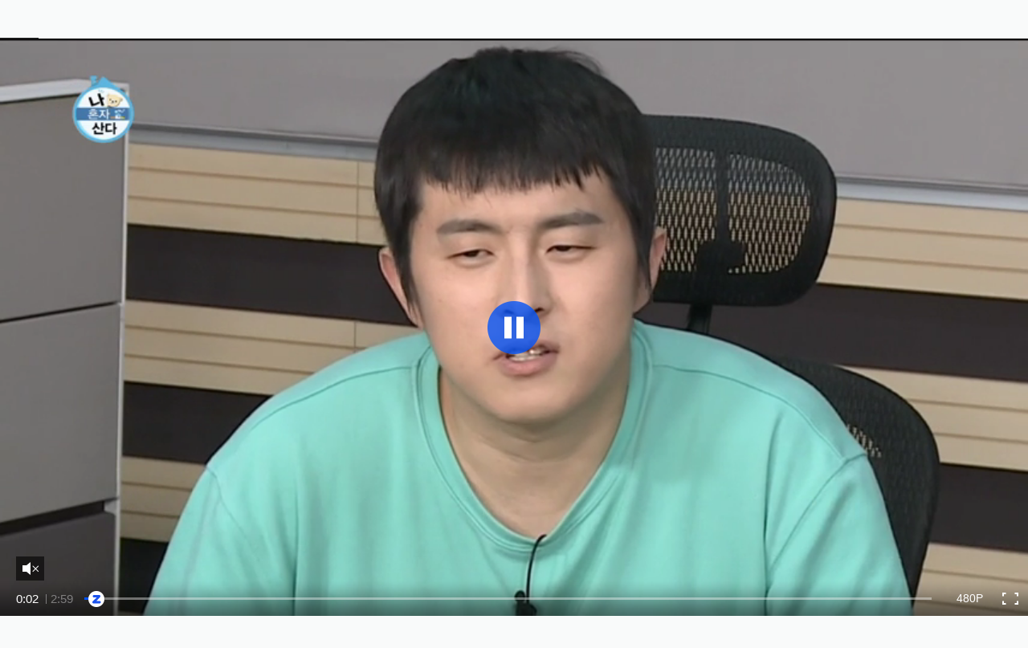

--- FILE ---
content_type: text/html;charset=UTF-8
request_url: https://m.tv.zum.com/play/1243028
body_size: 10357
content:
<!DOCTYPE html>
<html lang="ko">
<head>
<link rel="stylesheet" href="//m.tv.zumst.com/static/css/lib-f86c9ac72f3ec1e5c94b76ddc9530181.css"/>
<link rel="stylesheet" href="//m.tv.zumst.com/static/css/app-cfe646eae80895bf3270e88b8d4fb730.css"/>
<meta name="viewport" content="width=device-width, initial-scale=1.0, minimum-scale=1.0, maximum-scale=1.0, user-scalable=no">
<meta name="format-detection" content="telephone=no">
<meta name="apple-mobile-web-app-capable" content="yes">
<meta name="mobile-web-app-capable" content="yes">
<meta name="referrer" content="unsafe-url">
<meta name="naver-site-verification" content="6d647a099451cbcec270cb81802bd9da91a44a51" />
<link rel="icon" href="//m.tv.zumst.com/static/images/favicon.ico"/>
<link rel="apple-touch-startup-image" href="//m.tv.zumst.com/static/images/tv_default_meta_img_20181018.jpg">
<link rel="apple-touch-icon" href="//m.tv.zumst.com/static/images/tv_default_meta_img_20181018.jpg">
<link rel="stylesheet" href="//lib.zumst.com/3rd/zum-player/3.5.8/zum-player.css">
<meta charset="utf-8">
<meta id="share-meta-title" class="d_dynamic_meta" property="og:title" content="※생각을 안 하면 됩니다※ 경이로운 기안84의 해소법"/>
<meta id="share-meta-image" class="d_dynamic_meta" property="og:image" content="https://thumb.tv.zumst.com/s/zum.tv-zum-cf/mbc/2019/05/24/7183fa8a5cd1ed400194fc6f65b4a143.jpg"/>
<meta class="d_dynamic_meta" property="og:image:width" content="600"/>
<meta class="d_dynamic_meta" property="og:image:height" content="338"/>
<meta class="d_dynamic_meta" property="og:description" content="※생각을 안 하면 됩니다※ 경이로운 기안84의 해소법
[나 혼자 산다] 295회, 20190524"/>
<meta id="share-meta-url" class="d_dynamic_meta" property="og:url" content="https://m.tv.zum.com/play/1243028"/>
<meta class="d_dynamic_meta" property="og:type" content="video"/>
<meta class="d_dynamic_meta" name="twitter:image" content="https://thumb.tv.zumst.com/s/zum.tv-zum-cf/mbc/2019/05/24/7183fa8a5cd1ed400194fc6f65b4a143.jpg"/>
<meta class="d_dynamic_meta" name="twitter:title" content="※생각을 안 하면 됩니다※ 경이로운 기안84의 해소법"/>
<meta class="d_dynamic_meta" name="twitter:description" content="※생각을 안 하면 됩니다※ 경이로운 기안84의 해소법
[나 혼자 산다] 295회, 20190524">
<meta class="d_dynamic_meta" name="twitter:card" content="summary_large_image"/>
<meta class="d_dynamic_meta" name="naver-site-verification" content="0cdb66a7bd27f5d79757ce156564ab2154672956"/>
<meta class="d_dynamic_meta" name="google-site-verification" content="oeD9vvN96bzmEEa2OPNxpjhgRTIGxCAW8gOgbfROjLI"/>
<title class="d_dynamic_meta">※생각을 안 하면 됩니다※ 경이로운 기안84의 해소법 | ZUM TV</title>
<meta class="d_dynamic_meta" name="description" content="※생각을 안 하면 됩니다※ 경이로운 기안84의 해소법
[나 혼자 산다] 295회, 20190524" />
<meta class="d_dynamic_meta" property="openapi" content='openapi.tv.zum.com'/>
<meta class="d_dynamic_meta" property="playerAdUrl" content='//zumads.vrixon.com/zum.vrix'/>
<meta class="d_dynamic_meta" property="zum:playtime" content='03:00'/>
<meta class="d_dynamic_meta" property="zum:availability" content='true'/>
<meta class="d_dynamic_meta" property="zum:published_time" content="2019-05-24T23:35:13+09:00"/>
<meta class="d_dynamic_meta" property="zum:publisher" content='MBC'/>
<meta class="d_dynamic_meta" property="zum:modified_time" content='2019-05-24T23:38:07+09:00'/>
<meta class="d_dynamic_meta" property="zum:program" content='{"program_name":"나 혼자 산다","program_link":"https://m.tv.zum.com/channel/2130"}'/>
<meta class="d_dynamic_meta" property="dable:item_id" content="1243028"/>
<meta class="d_dynamic_meta" property="dable:image" content="https://thumb.tv.zumst.com/s/zum.tv-zum-cf/mbc/2019/05/24/7183fa8a5cd1ed400194fc6f65b4a143.jpg?w=295&h=166"/>
<meta class="d_dynamic_meta" property="dable:author" content="나 혼자 산다"/>
<meta class="d_dynamic_meta" property="article:section" content="예능"/>
<meta class="d_dynamic_meta" property="article:section2" content="15"/>
<meta class="d_dynamic_meta" property="dable:custom1" content="03:00"/>
<meta class="d_dynamic_meta" property="article:published_time" content="2019-05-24"/>
<script>
document.domain = 'zum.com';
var ESTatTracker = ESTatTracker || [];
</script>
</head>
<body class="player_view"> <!-- gnb 고정 gnb_fixed -->
<section id="wrap">
<!-- header -->
<header class="black_header" id="header"> <!-- 검색 레이어 : search_box_on -->
<h1>
<a href="//m.zum.com" class="logo"><span>zum</span></a>
<a href="/" class="home"><span>TV</span></a>
</h1>
<!-- 검색 -->
<a class="btn btn_search_box_unfold"><span>검색</span></a>
<div class="search_box">
<fieldset>
<legend>검색창</legend>
<div class="input_box">
<form action="/search" method="get">
<input type="text" name="keyword" title="검색어 입력" placeholder="TV 검색" id="searchTextBox">
<button type="button" class="btn btn_clear"><span>검색어 지우기</span></button>
<button type="submit" class="btn btn_search"><span>검색</span></button>
</form>
</div>
</fieldset>
<div class="btn_close"><button type="button" class="btn btn_search_box_fold"><span>검색 닫기</span></button></div>
</div>
<!--// 검색 -->
<button type="button" class="btn btn_menu"><span>메뉴 열기</span></button>
</header>
<!--// header -->
<!-- side menu -->
<section class="header_menu" id="header_menu"><!-- header_menu_on : 메뉴 열기 -->
<div class="menu">
<div class="menu_inner">
<div class="menu_top">
<a href="/" data-cm="tv"><span class="icon">zum TV</span></a>
<span class="blind">사이드 메뉴</span>
</div>
<ul class="menu_list">
<li>
<a href="/ranking" data-cm="ranking">인기랭킹</a>
<ul>
<li >
<a href="/ranking/categories/entertainment" data-cm="02">예능</a>
</li>
<li >
<a href="/ranking/categories/drama" data-cm="01">드라마/영화</a>
</li>
<li >
<a href="/ranking/categories/culture" data-cm="03">라이프</a>
</li>
<li >
<a href="/ranking/categories/news" data-cm="04">교양/시사</a>
</li>
<li >
<a href="/ranking/categories/kids" data-cm="06">키즈</a>
</li>
<li >
<a href="/ranking/categories/sports" data-cm="05">스포츠/건강</a>
</li>
</ul>
</li>
<li>
<strong>방송관</strong>
<ul class="brand_list">
<li>
<a href="/brands/tvchosun" data-cm="tvchosun"><span class="icon_brand_l tvchosun">tvchosun</span></a>
</li>
<li>
<a href="/brands/mbn" data-cm="mbn"><span class="icon_brand_l mbn">mbn</span></a>
</li>
<li>
<a href="/brands/channela" data-cm="channela"><span class="icon_brand_l channela">channela</span></a>
</li>
<li>
<a href="/brands/jtbc" data-cm="jtbc"><span class="icon_brand_l jtbc">jtbc</span></a>
</li>
<li>
<a href="/brands/kbs" data-cm="kbs"><span class="icon_brand_l kbs">kbs</span></a>
</li>
<li>
<a href="/brands/mbc" data-cm="mbc"><span class="icon_brand_l mbc">mbc</span></a>
</li>
<li>
<a href="/brands/sbs" data-cm="sbs"><span class="icon_brand_l sbs">sbs</span></a>
</li>
<li>
<a href="/brands/obs" data-cm="obs"><span class="icon_brand_l obs">obs</span></a>
</li>
<li>
<a href="/brands/knn" data-cm="knn"><span class="icon_brand_l knn">knn</span></a>
</li>
</ul>
</li>
</ul>
</div>
</div>
</section>
<!--// side menu -->
<!-- container -->
<section id= "container">
<div id="play_wrap">
<div class="program_wrap">
<div class="program_top" id="program_top" style="display: none">
</div>
<div class="play_box">
<div class="video" id="zum_player_video" data-idx="1243028">
<video id="player">
<!-- 플레이어 2.0 영역 -->
</video>
</div>
<div class="ad_view_banner" id="da_area" style="display: none">
<!-- 플레이어 하단 광고 영역 -->
</div>
<div class="player_bottom" id="player_bottom">
<h2 class="play_title">※생각을 안 하면 됩니다※ 경이로운 기안84의 해소법</h2>
<div class="play_info" id="estat-category" data-categories=["02"]>
<span class="txt">2019.05.24 방영</span>
<span class="txt">
<span class="hit"><i class="icon">조회수</i> 802</span>
</span>
<!-- 영상 태그 리스트 -->
<div class="tag_list">
<ul>
<li><a href="javascript:void(0)" data-keyword="박나래">#박나래</a></li>
<li><a href="javascript:void(0)" data-keyword="기안84">#기안84</a></li>
<li><a href="javascript:void(0)" data-keyword="헨리">#헨리</a></li>
<li><a href="javascript:void(0)" data-keyword="성훈">#성훈</a></li>
<li><a href="javascript:void(0)" data-keyword="한혜연">#한혜연</a></li>
<li><a href="javascript:void(0)" data-keyword="김충재">#김충재</a></li>
<li><a href="javascript:void(0)" data-keyword="독신남">#독신남</a></li>
<li><a href="javascript:void(0)" data-keyword="독신">#독신</a></li>
<li><a href="javascript:void(0)" data-keyword="1인가족">#1인가족</a></li>
<li><a href="javascript:void(0)" data-keyword="무지개">#무지개</a></li>
</ul>
</div>
<div class="play_more_desc "> <!-- 내용 펼침 : desc_unfold 클래스 추가 -->
<a href="javascript:;" class="btn btn_fold" data-cm="more" data-pos="clipInfo" data-menu="view"><span>정보 더보기</span></a>
<div itemprop="articleBody" class="txt">
※생각을 안 하면 됩니다※ 경이로운 기안84의 해소법
[나 혼자 산다] 295회, 20190524
<ul class="outlink">
<li><a href="http://www.imbc.com/broad/tv/ent/singlelife/index.html" target="_blank">나 혼자 산다 공식 홈페이지</a></li>
<li><a href="http://www.imbc.com/broad/tv/ent/singlelife/vod/index.html" target="_blank">나 혼자 산다 다시 보기</a></li>
<li><a href="http://www.pooq.co.kr/vod/program.html?programid=M_1002831100000100000" target="_blank">나 혼자 산다 pooq에서 다시보기</a></li>
</ul>
</div>
</div>
<div class="link" id="estat-channel" data-brand="mbc" data-channelIdx="2130">
<a href="//m.tv.zum.com/channel/2130" data-cm="program" data-pos="clipInfo" data-menu="view">
<span class="thumb"><img src="//thumb.tv.zumst.com/s/zum.tv-zum-cf/mbc/2025/12/27/fecf1a0fde4be52f9968a2739b73cbee.png?w=60&h=60" alt="나 혼자 산다" onerror="this.onerror=null;this.src='//m.tv.zumst.com/static/images/img_default_vod.jpg';"></span>
<span class="title">나 혼자 산다</span>
</a>
<a href="/brands/mbc" class="brand" data-cm="mbc" data-pos="clipInfo" data-menu="view"><span class="icon_brand_s mbc">mbc</span></a>
</div>
</div>
<div class="play_button">
<a href="javascript:void(0)" class="btn_share"><i class="icon"></i>공유</a>
</div>
</div>
</div>
</div>
<div id="series_current">
<div class="section list_horizontal"> <!-- 리스트 가로형 : list_horizontal, 세로형 : list_vertical -->
<h3 class="series_vod_title">2019.05.24 나 혼자 산다 295회 <em class="num">22</em></h3>
<div class="autoplay_chk">
<input class="ip_autoplay" id="autoplay_chk" value="isContinuousPlay" type="checkbox"/>
<label class="btn_autoplay" for="autoplay_chk"><span>자동재생 버튼</span></label>
</div>
<div class="vod_list play_on">
<ul>
<li class=""
data-idx="1242281" data-ctname="clip1x1">
<div class="list">
<span class="thumb">
<img src="//thumb.tv.zumst.com/s/zum.tv-zum-cf/mbc/2019/05/24/12a1968fcb85359eb1ea2a30900f3802.png?w=280&h=158" alt="[엠피타이저] ※배고픈 사람 클릭 금지※ 혼자서도 잘해먹는 나래요리모음!"
onerror="this.onerror=null;this.src='//m.tv.zumst.com/static/images/img_default_vod.jpg';">
<span class="play_time">06:14</span>
</span>
<dl>
<dt class="title">[엠피타이저] ※배고픈 사람 클릭 금지※ 혼자서도 잘해먹는 나래요리모음!</dt>
<dd class="info">
<span class="hit"><i class="icon">조회수</i> 1,301</span>
</dd>
</dl>
<a href="//m.tv.zum.com/play/1242281" class="vod_link"><span class="blind">본문 링크 이동</span></a>
</div>
</li>
<li class=""
data-idx="1242594" data-ctname="clip1x2">
<div class="list">
<span class="thumb">
<img src="//thumb.tv.zumst.com/s/zum.tv-zum-cf/mbc/2019/05/24/12354b01b43d0e934743ff0b272db0e7.jpg?w=280&h=158" alt="[선공개] 설탕 성훈과 세상 귀찮은 댕댕이들의 산책!"
onerror="this.onerror=null;this.src='//m.tv.zumst.com/static/images/img_default_vod.jpg';">
<span class="play_time">03:41</span>
</span>
<dl>
<dt class="title">[선공개] 설탕 성훈과 세상 귀찮은 댕댕이들의 산책!</dt>
<dd class="info">
<span class="hit"><i class="icon">조회수</i> 1,466</span>
</dd>
</dl>
<a href="//m.tv.zum.com/play/1242594" class="vod_link"><span class="blind">본문 링크 이동</span></a>
</div>
</li>
<li class=""
data-idx="1242649" data-ctname="clip1x3">
<div class="list">
<span class="thumb">
<img src="//thumb.tv.zumst.com/s/zum.tv-zum-cf/mbc/2019/05/24/da383607919bc7edb50344a11a919b87.jpg?w=280&h=158" alt="[선공개] 셜록 충재와 목이 막히는 기안84 집!"
onerror="this.onerror=null;this.src='//m.tv.zumst.com/static/images/img_default_vod.jpg';">
<span class="play_time">03:09</span>
</span>
<dl>
<dt class="title">[선공개] 셜록 충재와 목이 막히는 기안84 집!</dt>
<dd class="info">
<span class="hit"><i class="icon">조회수</i> 1,214</span>
</dd>
</dl>
<a href="//m.tv.zum.com/play/1242649" class="vod_link"><span class="blind">본문 링크 이동</span></a>
</div>
</li>
<li class=""
data-idx="1243010" data-ctname="clip1x4">
<div class="list">
<span class="thumb">
<img src="//thumb.tv.zumst.com/s/zum.tv-zum-cf/mbc/2019/05/24/c18d65119e553197ccb7483fe8bb5767.jpg?w=280&h=158" alt="지금 여기는 스웨그 뿜뿜 '비상하는 왼쪽 날개와 하체 단력'"
onerror="this.onerror=null;this.src='//m.tv.zumst.com/static/images/img_default_vod.jpg';">
<span class="play_time">02:56</span>
</span>
<dl>
<dt class="title">지금 여기는 스웨그 뿜뿜 '비상하는 왼쪽 날개와 하체 단력'</dt>
<dd class="info">
<span class="hit"><i class="icon">조회수</i> 926</span>
</dd>
</dl>
<a href="//m.tv.zum.com/play/1243010" class="vod_link"><span class="blind">본문 링크 이동</span></a>
</div>
</li>
<li class=""
data-idx="1243019" data-ctname="clip1x5">
<div class="list">
<span class="thumb">
<img src="//thumb.tv.zumst.com/s/zum.tv-zum-cf/mbc/2019/05/24/7860cf9a21990084bea9706645b61e9b.jpg?w=280&h=158" alt="사연 있는 형님(?) 성훈의 모닝 먹방 ASMR (ft, 참외 껍질)"
onerror="this.onerror=null;this.src='//m.tv.zumst.com/static/images/img_default_vod.jpg';">
<span class="play_time">03:08</span>
</span>
<dl>
<dt class="title">사연 있는 형님(?) 성훈의 모닝 먹방 ASMR (ft, 참외 껍질)</dt>
<dd class="info">
<span class="hit"><i class="icon">조회수</i> 952</span>
</dd>
</dl>
<a href="//m.tv.zum.com/play/1243019" class="vod_link"><span class="blind">본문 링크 이동</span></a>
</div>
</li>
<li class=""
data-idx="1243020" data-ctname="clip1x6">
<div class="list">
<span class="thumb">
<img src="//thumb.tv.zumst.com/s/zum.tv-zum-cf/mbc/2019/05/24/1f7549514fe4f9e1a2b378a6e4d4eafe.jpg?w=280&h=158" alt="성훈을 위한 스트레스 해소법 찾기 대장전! 일단 댄스부터"
onerror="this.onerror=null;this.src='//m.tv.zumst.com/static/images/img_default_vod.jpg';">
<span class="play_time">03:09</span>
</span>
<dl>
<dt class="title">성훈을 위한 스트레스 해소법 찾기 대장전! 일단 댄스부터</dt>
<dd class="info">
<span class="hit"><i class="icon">조회수</i> 871</span>
</dd>
</dl>
<a href="//m.tv.zum.com/play/1243020" class="vod_link"><span class="blind">본문 링크 이동</span></a>
</div>
</li>
<li class=""
data-idx="1243026" data-ctname="clip1x7">
<div class="list">
<span class="thumb">
<img src="//thumb.tv.zumst.com/s/zum.tv-zum-cf/mbc/2019/05/24/42d3723819efde40e1a8bfa249ba3d4f.jpg?w=280&h=158" alt="성훈을 위한 기안84 상담실 오픈 '내면을 꺼내세요'"
onerror="this.onerror=null;this.src='//m.tv.zumst.com/static/images/img_default_vod.jpg';">
<span class="play_time">02:40</span>
</span>
<dl>
<dt class="title">성훈을 위한 기안84 상담실 오픈 '내면을 꺼내세요'</dt>
<dd class="info">
<span class="hit"><i class="icon">조회수</i> 838</span>
</dd>
</dl>
<a href="//m.tv.zum.com/play/1243026" class="vod_link"><span class="blind">본문 링크 이동</span></a>
</div>
</li>
<li class="on "
data-idx="1243028" data-ctname="clip1x8">
<div class="list">
<span class="thumb">
<img src="//thumb.tv.zumst.com/s/zum.tv-zum-cf/mbc/2019/05/24/7183fa8a5cd1ed400194fc6f65b4a143.jpg?w=280&h=158" alt="※생각을 안 하면 됩니다※ 경이로운 기안84의 해소법"
onerror="this.onerror=null;this.src='//m.tv.zumst.com/static/images/img_default_vod.jpg';">
<span class="play_time">03:00</span>
</span>
<dl>
<dt class="title">※생각을 안 하면 됩니다※ 경이로운 기안84의 해소법</dt>
<dd class="info">
<span class="hit"><i class="icon">조회수</i> 802</span>
</dd>
</dl>
<a href="//m.tv.zum.com/play/1243028" class="vod_link"><span class="blind">본문 링크 이동</span></a>
</div>
</li>
<li class=""
data-idx="1243031" data-ctname="clip1x9">
<div class="list">
<span class="thumb">
<img src="//thumb.tv.zumst.com/s/zum.tv-zum-cf/mbc/2019/05/24/32b016b5b8fb5818a36883e103ebc2b7.jpg?w=280&h=158" alt="※야식 주의※ 음식 명언 날리는 고독한 로이방"
onerror="this.onerror=null;this.src='//m.tv.zumst.com/static/images/img_default_vod.jpg';">
<span class="play_time">02:45</span>
</span>
<dl>
<dt class="title">※야식 주의※ 음식 명언 날리는 고독한 로이방</dt>
<dd class="info">
<span class="hit"><i class="icon">조회수</i> 3,553</span>
</dd>
</dl>
<a href="//m.tv.zum.com/play/1243031" class="vod_link"><span class="blind">본문 링크 이동</span></a>
</div>
</li>
<li class=""
data-idx="1243030" data-ctname="clip1x10">
<div class="list">
<span class="thumb">
<img src="//thumb.tv.zumst.com/s/zum.tv-zum-cf/mbc/2019/05/24/5e957918da412f8073ee121c654053fd.jpg?w=280&h=158" alt="'저기요~! 키 가져가세요!' 배려왕의 최고난도 추격전"
onerror="this.onerror=null;this.src='//m.tv.zumst.com/static/images/img_default_vod.jpg';">
<span class="play_time">02:54</span>
</span>
<dl>
<dt class="title">'저기요~! 키 가져가세요!' 배려왕의 최고난도 추격전</dt>
<dd class="info">
<span class="hit"><i class="icon">조회수</i> 2,300</span>
</dd>
</dl>
<a href="//m.tv.zum.com/play/1243030" class="vod_link"><span class="blind">본문 링크 이동</span></a>
</div>
</li>
<li class=""
data-idx="1243057" data-ctname="clip1x11">
<div class="list">
<span class="thumb">
<img src="//thumb.tv.zumst.com/s/zum.tv-zum-cf/mbc/2019/05/25/616774bf760dd24dd6b53cc5bc6ffa11.jpg?w=280&h=158" alt="젖 먹이고(?) 밥 먹인 호두와 마루와 함께하는 산책"
onerror="this.onerror=null;this.src='//m.tv.zumst.com/static/images/img_default_vod.jpg';">
<span class="play_time">02:59</span>
</span>
<dl>
<dt class="title">젖 먹이고(?) 밥 먹인 호두와 마루와 함께하는 산책</dt>
<dd class="info">
<span class="hit"><i class="icon">조회수</i> 1,462</span>
</dd>
</dl>
<a href="//m.tv.zum.com/play/1243057" class="vod_link"><span class="blind">본문 링크 이동</span></a>
</div>
</li>
<li class=""
data-idx="1243062" data-ctname="clip1x12">
<div class="list">
<span class="thumb">
<img src="//thumb.tv.zumst.com/s/zum.tv-zum-cf/mbc/2019/05/25/c26b86c472b385230eff07baede25c86.jpg?w=280&h=158" alt="어딘가 정겨운 벨 소리의 정체는?! '은혜 갚는 충재씨'"
onerror="this.onerror=null;this.src='//m.tv.zumst.com/static/images/img_default_vod.jpg';">
<span class="play_time">02:34</span>
</span>
<dl>
<dt class="title">어딘가 정겨운 벨 소리의 정체는?! '은혜 갚는 충재씨'</dt>
<dd class="info">
<span class="hit"><i class="icon">조회수</i> 1,359</span>
</dd>
</dl>
<a href="//m.tv.zum.com/play/1243062" class="vod_link"><span class="blind">본문 링크 이동</span></a>
</div>
</li>
<li class=""
data-idx="1243063" data-ctname="clip1x13">
<div class="list">
<span class="thumb">
<img src="//thumb.tv.zumst.com/s/zum.tv-zum-cf/mbc/2019/05/25/33949e47cbd186b0e6df97c42f88f74b.jpg?w=280&h=158" alt="센스 넘치는 충재씨의 집들이 선물 세트들 ＠_＠"
onerror="this.onerror=null;this.src='//m.tv.zumst.com/static/images/img_default_vod.jpg';">
<span class="play_time">02:38</span>
</span>
<dl>
<dt class="title">센스 넘치는 충재씨의 집들이 선물 세트들 ＠_＠</dt>
<dd class="info">
<span class="hit"><i class="icon">조회수</i> 1,358</span>
</dd>
</dl>
<a href="//m.tv.zum.com/play/1243063" class="vod_link"><span class="blind">본문 링크 이동</span></a>
</div>
</li>
<li class=""
data-idx="1243065" data-ctname="clip1x14">
<div class="list">
<span class="thumb">
<img src="//thumb.tv.zumst.com/s/zum.tv-zum-cf/mbc/2019/05/25/240cbe4d60ce1d915d7f5d529bf2bc3f.jpg?w=280&h=158" alt="셜록 충재의 진단에 곳곳에서 발견되는 과거 흔적들"
onerror="this.onerror=null;this.src='//m.tv.zumst.com/static/images/img_default_vod.jpg';">
<span class="play_time">02:57</span>
</span>
<dl>
<dt class="title">셜록 충재의 진단에 곳곳에서 발견되는 과거 흔적들</dt>
<dd class="info">
<span class="hit"><i class="icon">조회수</i> 1,252</span>
</dd>
</dl>
<a href="//m.tv.zum.com/play/1243065" class="vod_link"><span class="blind">본문 링크 이동</span></a>
</div>
</li>
<li class=""
data-idx="1243068" data-ctname="clip1x15">
<div class="list">
<span class="thumb">
<img src="//thumb.tv.zumst.com/s/zum.tv-zum-cf/mbc/2019/05/25/c1bd991eb2daa43b311c6bb758b43154.jpg?w=280&h=158" alt="충재를 위해 특별하게 과일 준비한 기안84 '딸기보다 청소'"
onerror="this.onerror=null;this.src='//m.tv.zumst.com/static/images/img_default_vod.jpg';">
<span class="play_time">02:50</span>
</span>
<dl>
<dt class="title">충재를 위해 특별하게 과일 준비한 기안84 '딸기보다 청소'</dt>
<dd class="info">
<span class="hit"><i class="icon">조회수</i> 1,098</span>
</dd>
</dl>
<a href="//m.tv.zum.com/play/1243068" class="vod_link"><span class="blind">본문 링크 이동</span></a>
</div>
</li>
<li class=""
data-idx="1243076" data-ctname="clip1x16">
<div class="list">
<span class="thumb">
<img src="//thumb.tv.zumst.com/s/zum.tv-zum-cf/mbc/2019/05/25/0859be64e19f2212e98e6e9251e844f5.jpg?w=280&h=158" alt="대망의 결전의 날! 긴 싸움의 서막이 드디어 시작합니다"
onerror="this.onerror=null;this.src='//m.tv.zumst.com/static/images/img_default_vod.jpg';">
<span class="play_time">02:45</span>
</span>
<dl>
<dt class="title">대망의 결전의 날! 긴 싸움의 서막이 드디어 시작합니다</dt>
<dd class="info">
<span class="hit"><i class="icon">조회수</i> 1,407</span>
</dd>
</dl>
<a href="//m.tv.zum.com/play/1243076" class="vod_link"><span class="blind">본문 링크 이동</span></a>
</div>
</li>
<li class=""
data-idx="1243079" data-ctname="clip1x17">
<div class="list">
<span class="thumb">
<img src="//thumb.tv.zumst.com/s/zum.tv-zum-cf/mbc/2019/05/25/0c88338ae915b4abb3e6f0f19e45c9a3.jpg?w=280&h=158" alt="충재의 진두지휘 아래 진행되는 청소! (ft, 혜연 형님)"
onerror="this.onerror=null;this.src='//m.tv.zumst.com/static/images/img_default_vod.jpg';">
<span class="play_time">03:08</span>
</span>
<dl>
<dt class="title">충재의 진두지휘 아래 진행되는 청소! (ft, 혜연 형님)</dt>
<dd class="info">
<span class="hit"><i class="icon">조회수</i> 2,035</span>
</dd>
</dl>
<a href="//m.tv.zum.com/play/1243079" class="vod_link"><span class="blind">본문 링크 이동</span></a>
</div>
</li>
<li class=""
data-idx="1243081" data-ctname="clip1x18">
<div class="list">
<span class="thumb">
<img src="//thumb.tv.zumst.com/s/zum.tv-zum-cf/mbc/2019/05/25/4030ab561af23b9729a614c172ba984c.jpg?w=280&h=158" alt="정리 천재 충재씨의 단호한 솔루션! '옷들 버리세요'"
onerror="this.onerror=null;this.src='//m.tv.zumst.com/static/images/img_default_vod.jpg';">
<span class="play_time">02:54</span>
</span>
<dl>
<dt class="title">정리 천재 충재씨의 단호한 솔루션! '옷들 버리세요'</dt>
<dd class="info">
<span class="hit"><i class="icon">조회수</i> 4,577</span>
</dd>
</dl>
<a href="//m.tv.zum.com/play/1243081" class="vod_link"><span class="blind">본문 링크 이동</span></a>
</div>
</li>
<li class=""
data-idx="1243080" data-ctname="clip1x19">
<div class="list">
<span class="thumb">
<img src="//thumb.tv.zumst.com/s/zum.tv-zum-cf/mbc/2019/05/25/90540e85d9871b1a896f17681d49fe6f.jpg?w=280&h=158" alt="나 혼자 산다 296회 예고"
onerror="this.onerror=null;this.src='//m.tv.zumst.com/static/images/img_default_vod.jpg';">
<span class="play_time">01:03</span>
</span>
<dl>
<dt class="title">나 혼자 산다 296회 예고</dt>
<dd class="info">
<span class="hit"><i class="icon">조회수</i> 3,497</span>
</dd>
</dl>
<a href="//m.tv.zum.com/play/1243080" class="vod_link"><span class="blind">본문 링크 이동</span></a>
</div>
</li>
<li class=""
data-idx="1243097" data-ctname="clip1x20">
<div class="list">
<span class="thumb">
<img src="//thumb.tv.zumst.com/s/zum.tv-zum-cf/mbc/2019/05/25/8972130667c8b0013089001775c96d60.jpg?w=280&h=158" alt="세상 아늑한 성훈의 품에서 편안한 호두 '다정'"
onerror="this.onerror=null;this.src='//m.tv.zumst.com/static/images/img_default_vod.jpg';">
<span class="play_time">02:34</span>
</span>
<dl>
<dt class="title">세상 아늑한 성훈의 품에서 편안한 호두 '다정'</dt>
<dd class="info">
<span class="hit"><i class="icon">조회수</i> 3,315</span>
</dd>
</dl>
<a href="//m.tv.zum.com/play/1243097" class="vod_link"><span class="blind">본문 링크 이동</span></a>
</div>
</li>
<li class=""
data-idx="1243096" data-ctname="clip1x21">
<div class="list">
<span class="thumb">
<img src="//thumb.tv.zumst.com/s/zum.tv-zum-cf/mbc/2019/05/25/94edc063dda58fa9d4bb4994c90e410f.jpg?w=280&h=158" alt="스페셜 라이징 스타 조병규의 하루"
onerror="this.onerror=null;this.src='//m.tv.zumst.com/static/images/img_default_vod.jpg';">
<span class="play_time">05:40</span>
</span>
<dl>
<dt class="title">스페셜 라이징 스타 조병규의 하루</dt>
<dd class="info">
<span class="hit"><i class="icon">조회수</i> 1,878</span>
</dd>
</dl>
<a href="//m.tv.zum.com/play/1243096" class="vod_link"><span class="blind">본문 링크 이동</span></a>
</div>
</li>
<li class=""
data-idx="1243095" data-ctname="clip1x22">
<div class="list">
<span class="thumb">
<img src="//thumb.tv.zumst.com/s/zum.tv-zum-cf/mbc/2019/05/25/81d92c9c3dc0eaa7df5d56c99b087f4e.jpg?w=280&h=158" alt="스페셜 댄싱머신 박나래 모먼트 (나래 is 뭔들~_~b)"
onerror="this.onerror=null;this.src='//m.tv.zumst.com/static/images/img_default_vod.jpg';">
<span class="play_time">04:24</span>
</span>
<dl>
<dt class="title">스페셜 댄싱머신 박나래 모먼트 (나래 is 뭔들~_~b)</dt>
<dd class="info">
<span class="hit"><i class="icon">조회수</i> 1,216</span>
</dd>
</dl>
<a href="//m.tv.zum.com/play/1243095" class="vod_link"><span class="blind">본문 링크 이동</span></a>
</div>
</li>
</ul>
</div>
</div>
</div>
</div>
<!-- 광고 1 320 * 100 -->
<div id="view_line_ad_wrap_top">
<div id="wrap-ad_MO_front_display_body01" class="ad_banner">
<script src="https://adxv.zum.com/view/target?slot=MO_front_display_body01"></script>
</div>
</div>
<div id="container_wrap">
<div id="inner_container">
<!-- contents -->
<section id="content">
<div id="recommend_content" data-exposeUrls='{"olapViewUrls":["//olaplog.smartmediarep.com/api/v1/olap/olap.sb?version=1.0&media=SMR_MEMBERS&site=ZUM&recomedia=SMR&page=CLIP_END&layout=L1&cpid=C2&channelid=&section=&brand=&programid=&targetclipid=&requesttime=20260110224711&clipid=M01_TZ201905310050;M01_TZ201905310061;M01_TZ201905310060;M01_TZ201905310053;CA1_000001078831;M01_TZ201905310052;S01_22000336334;M01_TZ201905310062;M01_TZ201906010017;M01_TH201905310001;M01_TZ201905240056;K02_LS-20190601174915-01-000_SC02;M01_TZ201905240068;M01_TZ201905240057;M01_TZ201905250034;M01_TZ201905310058;M01_TZ201905240049;M01_TZ201905310057;M01_T2201905310003;M01_TZ201905310056;M01_TZ201905310022;M01_TZ201905220008;M01_TZ201905310016;M01_TZ201905310059&device=MO"]}'>
<div class="section list_vertical" data-more="on" data-selector="ul" id="recommend_inner">
<h3 class="section_title">추천영상</h3>
<div class="vod_list">
<ul>
<li
data-contentidx="1243019"
data-channelidx="2130"
data-ctname="clip1x1"
>
<div class='list'
>
<span class='thumb'>
<img src='//thumb.tv.zumst.com/s/zum.tv-zum-cf/mbc/2019/05/24/7860cf9a21990084bea9706645b61e9b.jpg?w=280&h=158' alt='사연 있는 형님(?) 성훈의 모닝 먹방 ASMR (ft, 참외 껍질)' onerror="this.onerror=null;this.src='//m.tv.zumst.com/static/images/img_default_vod.jpg';">
<span class='play_time'>03:08</span>
</span>
<dl>
<dt class='title'>사연 있는 형님(?) 성훈의 모닝 먹방 ASMR (ft, 참외 껍질)</dt>
<dd class='program'><a href='//m.tv.zum.com/channel/2130'>나 혼자 산다</a></dd>
<dd class='info'>
<span class='hit'><i class='icon'>조회수</i> 952</span>
</dd>
</dl>
<a href='//m.tv.zum.com/play/1243019' class='vod_link' data-clickurl='//olaplog.smartmediarep.com/api/v1/olap/olap.sb?version=1.0&media=SMR_MEMBERS&site=ZUM&recomedia=SMR&page=CLIP_END&layout=L1&cpid=C2&channelid=&section=&brand=&programid=&clipid=&targetclipid=M01_TZ201905240049&requesttime=20260110224711&device=MO'>
<span class='blind'>본문 링크 이동</span></a>
</div>
</li>
<li
data-contentidx="1249225"
data-channelidx="2130"
data-ctname="clip2x1"
>
<div class="list tv_recommend_na"
id="tv_recommend_na_1"
data-naidx="1"
data-pageid="0Dm0">
<a class="d_recommend_na_link" target="_blank">
<span class="thumb">
<i class="ad_label">AD</i>
<img class="d_recommend_na_img">
</span>
</a>
<dl>
<dt class="title"><a class="d_recommend_na_link d_recommend_na_title" target="_blank"></a></dt>
<dd class="program"><a class="d_recommend_na_link d_recommend_na_name" target="_blank"></a></dd>
</dl>
</div>
<div class='list'
id="tv_recommend_na_content_1"
style="display: none"
>
<span class='thumb'>
<img src='//thumb.tv.zumst.com/s/zum.tv-zum-cf/mbc/2019/06/01/79bd05874c341f3c568ec99592a285c2.jpg?w=280&h=158' alt='심플한 설명서...는 충재의 도움으로 해결! ※존경합니다※' onerror="this.onerror=null;this.src='//m.tv.zumst.com/static/images/img_default_vod.jpg';">
<span class='play_time'>03:05</span>
</span>
<dl>
<dt class='title'>심플한 설명서...는 충재의 도움으로 해결! ※존경합니다※</dt>
<dd class='program'><a href='//m.tv.zum.com/channel/2130'>나 혼자 산다</a></dd>
<dd class='info'>
<span class='hit'><i class='icon'>조회수</i> 2,432</span>
</dd>
</dl>
<a href='//m.tv.zum.com/play/1249225' class='vod_link' data-clickurl='//olaplog.smartmediarep.com/api/v1/olap/olap.sb?version=1.0&media=SMR_MEMBERS&site=ZUM&recomedia=SMR&page=CLIP_END&layout=L1&cpid=C2&channelid=&section=&brand=&programid=&clipid=&targetclipid=M01_TZ201905310060&requesttime=20260110224711&device=MO'>
<span class='blind'>본문 링크 이동</span></a>
</div>
</li>
<li
data-contentidx="1243097"
data-channelidx="2130"
data-ctname="clip3x1"
>
<div class='list'
>
<span class='thumb'>
<img src='//thumb.tv.zumst.com/s/zum.tv-zum-cf/mbc/2019/05/25/8972130667c8b0013089001775c96d60.jpg?w=280&h=158' alt='세상 아늑한 성훈의 품에서 편안한 호두 '다정'' onerror="this.onerror=null;this.src='//m.tv.zumst.com/static/images/img_default_vod.jpg';">
<span class='play_time'>02:34</span>
</span>
<dl>
<dt class='title'>세상 아늑한 성훈의 품에서 편안한 호두 '다정'</dt>
<dd class='program'><a href='//m.tv.zum.com/channel/2130'>나 혼자 산다</a></dd>
<dd class='info'>
<span class='hit'><i class='icon'>조회수</i> 3,315</span>
</dd>
</dl>
<a href='//m.tv.zum.com/play/1243097' class='vod_link' data-clickurl='//olaplog.smartmediarep.com/api/v1/olap/olap.sb?version=1.0&media=SMR_MEMBERS&site=ZUM&recomedia=SMR&page=CLIP_END&layout=L1&cpid=C2&channelid=&section=&brand=&programid=&clipid=&targetclipid=M01_TZ201905240068&requesttime=20260110224711&device=MO'>
<span class='blind'>본문 링크 이동</span></a>
</div>
</li>
<li
data-contentidx="1243062"
data-channelidx="2130"
data-ctname="clip4x1"
>
<div class='list'
>
<span class='thumb'>
<img src='//thumb.tv.zumst.com/s/zum.tv-zum-cf/mbc/2019/05/25/c26b86c472b385230eff07baede25c86.jpg?w=280&h=158' alt='어딘가 정겨운 벨 소리의 정체는?! '은혜 갚는 충재씨'' onerror="this.onerror=null;this.src='//m.tv.zumst.com/static/images/img_default_vod.jpg';">
<span class='play_time'>02:34</span>
</span>
<dl>
<dt class='title'>어딘가 정겨운 벨 소리의 정체는?! '은혜 갚는 충재씨'</dt>
<dd class='program'><a href='//m.tv.zum.com/channel/2130'>나 혼자 산다</a></dd>
<dd class='info'>
<span class='hit'><i class='icon'>조회수</i> 1,359</span>
</dd>
</dl>
<a href='//m.tv.zum.com/play/1243062' class='vod_link' data-clickurl='//olaplog.smartmediarep.com/api/v1/olap/olap.sb?version=1.0&media=SMR_MEMBERS&site=ZUM&recomedia=SMR&page=CLIP_END&layout=L1&cpid=C2&channelid=&section=&brand=&programid=&clipid=&targetclipid=M01_TZ201905240056&requesttime=20260110224711&device=MO'>
<span class='blind'>본문 링크 이동</span></a>
</div>
</li>
<li
data-contentidx="1243063"
data-channelidx="2130"
data-ctname="clip5x1"
>
<div class='list'
>
<span class='thumb'>
<img src='//thumb.tv.zumst.com/s/zum.tv-zum-cf/mbc/2019/05/25/33949e47cbd186b0e6df97c42f88f74b.jpg?w=280&h=158' alt='센스 넘치는 충재씨의 집들이 선물 세트들 ＠_＠' onerror="this.onerror=null;this.src='//m.tv.zumst.com/static/images/img_default_vod.jpg';">
<span class='play_time'>02:38</span>
</span>
<dl>
<dt class='title'>센스 넘치는 충재씨의 집들이 선물 세트들 ＠_＠</dt>
<dd class='program'><a href='//m.tv.zum.com/channel/2130'>나 혼자 산다</a></dd>
<dd class='info'>
<span class='hit'><i class='icon'>조회수</i> 1,358</span>
</dd>
</dl>
<a href='//m.tv.zum.com/play/1243063' class='vod_link' data-clickurl='//olaplog.smartmediarep.com/api/v1/olap/olap.sb?version=1.0&media=SMR_MEMBERS&site=ZUM&recomedia=SMR&page=CLIP_END&layout=L1&cpid=C2&channelid=&section=&brand=&programid=&clipid=&targetclipid=M01_TZ201905240057&requesttime=20260110224711&device=MO'>
<span class='blind'>본문 링크 이동</span></a>
</div>
</li>
</ul>
<script type="text/x-more-data">
[
{
"index":"0",
"html" :
"<li data-contentidx='1245280' data-channelidx='1997' data-ctname='clip1x1'>
<div class='list'>
<span class='thumb'>
<img src='//thumb.tv.zumst.com/s/zum.tv-zum-cf/channela/2019/05/27/95f02c7084f4a225a466bfd4f0c0f48e.jpg?w=280&h=158' alt='모두가 사랑하는 국민배우 김혜자, 지난 34년간 OO 중독자였다?' onerror='this.src=\"//m.tv.zumst.com/static/images/img_default_vod.jpg\";'>
<span class='play_time'>03:22</span>
</span>
<dl>
<dt class='title'>모두가 사랑하는 국민배우 김혜자, 지난 34년간 OO 중독자였다?</dt>
<dd class='program'><a href='//m.tv.zum.com/channel/1997'>풍문으로 들었쇼</a></dd>
<dd class='info'>
<span class='hit'><i class='icon'>조회수</i> 43,699</span>
</dd>
</dl>
<a href='//m.tv.zum.com/play/1245280' class='vod_link' data-clickurl='//olaplog.smartmediarep.com/api/v1/olap/olap.sb?version=1.0&media=SMR_MEMBERS&site=ZUM&recomedia=SMR&page=CLIP_END&layout=L1&cpid=C2&channelid=&section=&brand=&programid=&clipid=&targetclipid=CA1_000001078831&requesttime=20260110224711&device=MO'><span class='blind'>본문 링크 이동</span></a>
</div>
</li>"
}
,
{
"index":"1",
"html" :
"<li data-contentidx='1247102' data-channelidx='4925' data-ctname='clip2x1'>
<div class='list'>
<span class='thumb'>
<img src='//thumb.tv.zumst.com/s/zum.tv-zum-cf/sbs/2019/05/30/bc84bc72f406bfb42970179d0903e358.jpg?w=280&h=158' alt='[5월 30일 예고] 여진구 VS 홍종현, 흔들리는 방민아' onerror='this.src=\"//m.tv.zumst.com/static/images/img_default_vod.jpg\";'>
<span class='play_time'>00:36</span>
</span>
<dl>
<dt class='title'>[5월 30일 예고] 여진구 VS 홍종현, 흔들리는 방민아</dt>
<dd class='program'><a href='//m.tv.zum.com/channel/4925'>절대그이</a></dd>
<dd class='info'>
<span class='hit'><i class='icon'>조회수</i> 20</span>
</dd>
</dl>
<a href='//m.tv.zum.com/play/1247102' class='vod_link' data-clickurl='//olaplog.smartmediarep.com/api/v1/olap/olap.sb?version=1.0&media=SMR_MEMBERS&site=ZUM&recomedia=SMR&page=CLIP_END&layout=L1&cpid=C2&channelid=&section=&brand=&programid=&clipid=&targetclipid=S01_22000336334&requesttime=20260110224711&device=MO'><span class='blind'>본문 링크 이동</span></a>
</div>
</li>"
}
,
{
"index":"2",
"html" :
"<li data-contentidx='1240081' data-channelidx='2133' data-ctname='clip3x1'>
<div class='list'>
<span class='thumb'>
<img src='//thumb.tv.zumst.com/s/zum.tv-zum-cf/mbc/2019/05/22/5bb7b4356a92f8a5a96cadac309258f4.jpg?w=280&h=158' alt='42kg 감량한 주부의 비결은 생레몬과 먹태?!' onerror='this.src=\"//m.tv.zumst.com/static/images/img_default_vod.jpg\";'>
<span class='play_time'>03:07</span>
</span>
<dl>
<dt class='title'>42kg 감량한 주부의 비결은 생레몬과 먹태?!</dt>
<dd class='program'><a href='//m.tv.zum.com/channel/2133'>기분좋은 날</a></dd>
<dd class='info'>
<span class='hit'><i class='icon'>조회수</i> 127</span>
</dd>
</dl>
<a href='//m.tv.zum.com/play/1240081' class='vod_link' data-clickurl='//olaplog.smartmediarep.com/api/v1/olap/olap.sb?version=1.0&media=SMR_MEMBERS&site=ZUM&recomedia=SMR&page=CLIP_END&layout=L1&cpid=C2&channelid=&section=&brand=&programid=&clipid=&targetclipid=M01_TZ201905220008&requesttime=20260110224711&device=MO'><span class='blind'>본문 링크 이동</span></a>
</div>
</li>"
}
,
{
"index":"3",
"html" :
"<li data-contentidx='1244687' data-channelidx='3603' data-ctname='clip4x1'>
<div class='list'>
<span class='thumb'>
<img src='//thumb.tv.zumst.com/s/zum.tv-zum-cf/mbc/2019/05/27/3ac6403b3b74bb32c1fe2735e70d12a0.jpg?w=280&h=158' alt='[감동 엔딩] 노래로 그리움을 감추는 의열단, '눈물 젖은 두만강'' onerror='this.src=\"//m.tv.zumst.com/static/images/img_default_vod.jpg\";'>
<span class='play_time'>01:23</span>
</span>
<dl>
<dt class='title'>[감동 엔딩] 노래로 그리움을 감추는 의열단, '눈물 젖은 두만강'</dt>
<dd class='program'><a href='//m.tv.zum.com/channel/3603'>이몽</a></dd>
<dd class='info'>
<span class='hit'><i class='icon'>조회수</i> 47</span>
</dd>
</dl>
<a href='//m.tv.zum.com/play/1244687' class='vod_link' data-clickurl='//olaplog.smartmediarep.com/api/v1/olap/olap.sb?version=1.0&media=SMR_MEMBERS&site=ZUM&recomedia=SMR&page=CLIP_END&layout=L1&cpid=C2&channelid=&section=&brand=&programid=&clipid=&targetclipid=M01_TZ201905250034&requesttime=20260110224711&device=MO'><span class='blind'>본문 링크 이동</span></a>
</div>
</li>"
}
,
{
"index":"4",
"html" :
"<li data-contentidx='1249266' data-channelidx='2130' data-ctname='clip5x1'>
<div class='list'>
<span class='thumb'>
<img src='//thumb.tv.zumst.com/s/zum.tv-zum-cf/mbc/2019/06/01/430e1c593fd04ac997434e3eb7aab692.jpg?w=280&h=158' alt='스페셜 센스쟁이 헨리의 셀프 인테리어' onerror='this.src=\"//m.tv.zumst.com/static/images/img_default_vod.jpg\";'>
<span class='play_time'>03:56</span>
</span>
<dl>
<dt class='title'>스페셜 센스쟁이 헨리의 셀프 인테리어</dt>
<dd class='program'><a href='//m.tv.zum.com/channel/2130'>나 혼자 산다</a></dd>
<dd class='info'>
<span class='hit'><i class='icon'>조회수</i> 2,160</span>
</dd>
</dl>
<a href='//m.tv.zum.com/play/1249266' class='vod_link' data-clickurl='//olaplog.smartmediarep.com/api/v1/olap/olap.sb?version=1.0&media=SMR_MEMBERS&site=ZUM&recomedia=SMR&page=CLIP_END&layout=L1&cpid=C2&channelid=&section=&brand=&programid=&clipid=&targetclipid=M01_TH201905310001&requesttime=20260110224711&device=MO'><span class='blind'>본문 링크 이동</span></a>
</div>
</li>"
}
,
{
"index":"5",
"html" :
"<li data-contentidx='1249209' data-channelidx='2130' data-ctname='clip6x1'>
<div class='list'>
<span class='thumb'>
<img src='//thumb.tv.zumst.com/s/zum.tv-zum-cf/mbc/2019/06/01/0533ea524299ac7dec1ee72090851720.jpg?w=280&h=158' alt='충재의 픽과 기안이 구매가 이뤄낸 침대 인테리어 완성!' onerror='this.src=\"//m.tv.zumst.com/static/images/img_default_vod.jpg\";'>
<span class='play_time'>02:56</span>
</span>
<dl>
<dt class='title'>충재의 픽과 기안이 구매가 이뤄낸 침대 인테리어 완성!</dt>
<dd class='program'><a href='//m.tv.zum.com/channel/2130'>나 혼자 산다</a></dd>
<dd class='info'>
<span class='hit'><i class='icon'>조회수</i> 1,008</span>
</dd>
</dl>
<a href='//m.tv.zum.com/play/1249209' class='vod_link' data-clickurl='//olaplog.smartmediarep.com/api/v1/olap/olap.sb?version=1.0&media=SMR_MEMBERS&site=ZUM&recomedia=SMR&page=CLIP_END&layout=L1&cpid=C2&channelid=&section=&brand=&programid=&clipid=&targetclipid=M01_TZ201905310056&requesttime=20260110224711&device=MO'><span class='blind'>본문 링크 이동</span></a>
</div>
</li>"
}
,
{
"index":"6",
"html" :
"<li data-contentidx='1249220' data-channelidx='2130' data-ctname='clip7x1'>
<div class='list'>
<span class='thumb'>
<img src='//thumb.tv.zumst.com/s/zum.tv-zum-cf/mbc/2019/06/01/73eea0d1b49cfa38e0c6fc640fca810c.jpg?w=280&h=158' alt='폭주하는 아이디어! 곧바로 작업 들어가는 미대 오빠들' onerror='this.src=\"//m.tv.zumst.com/static/images/img_default_vod.jpg\";'>
<span class='play_time'>03:07</span>
</span>
<dl>
<dt class='title'>폭주하는 아이디어! 곧바로 작업 들어가는 미대 오빠들</dt>
<dd class='program'><a href='//m.tv.zum.com/channel/2130'>나 혼자 산다</a></dd>
<dd class='info'>
<span class='hit'><i class='icon'>조회수</i> 2,628</span>
</dd>
</dl>
<a href='//m.tv.zum.com/play/1249220' class='vod_link' data-clickurl='//olaplog.smartmediarep.com/api/v1/olap/olap.sb?version=1.0&media=SMR_MEMBERS&site=ZUM&recomedia=SMR&page=CLIP_END&layout=L1&cpid=C2&channelid=&section=&brand=&programid=&clipid=&targetclipid=M01_TZ201905310058&requesttime=20260110224711&device=MO'><span class='blind'>본문 링크 이동</span></a>
</div>
</li>"
}
,
{
"index":"7",
"html" :
"<li data-contentidx='1248824' data-channelidx='2130' data-ctname='clip8x1'>
<div class='list'>
<span class='thumb'>
<img src='//thumb.tv.zumst.com/s/zum.tv-zum-cf/mbc/2019/05/31/a56380844fac8ff94584004c5f90251c.jpg?w=280&h=158' alt='[선공개] 살림살이로 헬스 기구 대체하는 열정맨 오스틴 강!' onerror='this.src=\"//m.tv.zumst.com/static/images/img_default_vod.jpg\";'>
<span class='play_time'>02:59</span>
</span>
<dl>
<dt class='title'>[선공개] 살림살이로 헬스 기구 대체하는 열정맨 오스틴 강!</dt>
<dd class='program'><a href='//m.tv.zum.com/channel/2130'>나 혼자 산다</a></dd>
<dd class='info'>
<span class='hit'><i class='icon'>조회수</i> 842</span>
</dd>
</dl>
<a href='//m.tv.zum.com/play/1248824' class='vod_link' data-clickurl='//olaplog.smartmediarep.com/api/v1/olap/olap.sb?version=1.0&media=SMR_MEMBERS&site=ZUM&recomedia=SMR&page=CLIP_END&layout=L1&cpid=C2&channelid=&section=&brand=&programid=&clipid=&targetclipid=M01_TZ201905310022&requesttime=20260110224711&device=MO'><span class='blind'>본문 링크 이동</span></a>
</div>
</li>"
}
,
{
"index":"8",
"html" :
"<li data-contentidx='1249221' data-channelidx='2130' data-ctname='clip9x1'>
<div class='list'>
<span class='thumb'>
<img src='//thumb.tv.zumst.com/s/zum.tv-zum-cf/mbc/2019/06/01/b1b352dc308412cc11440b3a6c2a834a.jpg?w=280&h=158' alt='오늘 반전 매력 뿜어내는 충재씨 '뭘 하든 넘치는 아우라'' onerror='this.src=\"//m.tv.zumst.com/static/images/img_default_vod.jpg\";'>
<span class='play_time'>02:41</span>
</span>
<dl>
<dt class='title'>오늘 반전 매력 뿜어내는 충재씨 '뭘 하든 넘치는 아우라'</dt>
<dd class='program'><a href='//m.tv.zum.com/channel/2130'>나 혼자 산다</a></dd>
<dd class='info'>
<span class='hit'><i class='icon'>조회수</i> 2,495</span>
</dd>
</dl>
<a href='//m.tv.zum.com/play/1249221' class='vod_link' data-clickurl='//olaplog.smartmediarep.com/api/v1/olap/olap.sb?version=1.0&media=SMR_MEMBERS&site=ZUM&recomedia=SMR&page=CLIP_END&layout=L1&cpid=C2&channelid=&section=&brand=&programid=&clipid=&targetclipid=M01_TZ201905310059&requesttime=20260110224711&device=MO'><span class='blind'>본문 링크 이동</span></a>
</div>
</li>"
}
,
{
"index":"9",
"html" :
"<li data-contentidx='1249213' data-channelidx='2130' data-ctname='clip10x1'>
<div class='list'>
<span class='thumb'>
<img src='//thumb.tv.zumst.com/s/zum.tv-zum-cf/mbc/2019/06/01/8cea823b24b6649ee66199989158f6ae.jpg?w=280&h=158' alt='심폐 소생 성공한 화장실! '못하는 게 없는 충재씨'' onerror='this.src=\"//m.tv.zumst.com/static/images/img_default_vod.jpg\";'>
<span class='play_time'>02:51</span>
</span>
<dl>
<dt class='title'>심폐 소생 성공한 화장실! '못하는 게 없는 충재씨'</dt>
<dd class='program'><a href='//m.tv.zum.com/channel/2130'>나 혼자 산다</a></dd>
<dd class='info'>
<span class='hit'><i class='icon'>조회수</i> 2,665</span>
</dd>
</dl>
<a href='//m.tv.zum.com/play/1249213' class='vod_link' data-clickurl='//olaplog.smartmediarep.com/api/v1/olap/olap.sb?version=1.0&media=SMR_MEMBERS&site=ZUM&recomedia=SMR&page=CLIP_END&layout=L1&cpid=C2&channelid=&section=&brand=&programid=&clipid=&targetclipid=M01_TZ201905310057&requesttime=20260110224711&device=MO'><span class='blind'>본문 링크 이동</span></a>
</div>
</li>"
}
,
{
"index":"10",
"html" :
"<li data-contentidx='1249241' data-channelidx='2130' data-ctname='clip11x1'>
<div class='list'>
<span class='thumb'>
<img src='//thumb.tv.zumst.com/s/zum.tv-zum-cf/mbc/2019/06/01/9cae3c3e9191097bb7891d5ecabda076.jpg?w=280&h=158' alt='나 혼자 산다 297회 예고' onerror='this.src=\"//m.tv.zumst.com/static/images/img_default_vod.jpg\";'>
<span class='play_time'>01:03</span>
</span>
<dl>
<dt class='title'>나 혼자 산다 297회 예고</dt>
<dd class='program'><a href='//m.tv.zum.com/channel/2130'>나 혼자 산다</a></dd>
<dd class='info'>
<span class='hit'><i class='icon'>조회수</i> 3,338</span>
</dd>
</dl>
<a href='//m.tv.zum.com/play/1249241' class='vod_link' data-clickurl='//olaplog.smartmediarep.com/api/v1/olap/olap.sb?version=1.0&media=SMR_MEMBERS&site=ZUM&recomedia=SMR&page=CLIP_END&layout=L1&cpid=C2&channelid=&section=&brand=&programid=&clipid=&targetclipid=M01_T2201905310003&requesttime=20260110224711&device=MO'><span class='blind'>본문 링크 이동</span></a>
</div>
</li>"
}
,
{
"index":"11",
"html" :
"<li data-contentidx='1249184' data-channelidx='2130' data-ctname='clip12x1'>
<div class='list'>
<span class='thumb'>
<img src='//thumb.tv.zumst.com/s/zum.tv-zum-cf/mbc/2019/05/31/8b7ae68479fab50d9f835426a8a39ebb.jpg?w=280&h=158' alt='헨리가 입력만 하면 바로 출력하는 오스틴 강 '여어수 밤바다'' onerror='this.src=\"//m.tv.zumst.com/static/images/img_default_vod.jpg\";'>
<span class='play_time'>03:01</span>
</span>
<dl>
<dt class='title'>헨리가 입력만 하면 바로 출력하는 오스틴 강 '여어수 밤바다'</dt>
<dd class='program'><a href='//m.tv.zum.com/channel/2130'>나 혼자 산다</a></dd>
<dd class='info'>
<span class='hit'><i class='icon'>조회수</i> 667</span>
</dd>
</dl>
<a href='//m.tv.zum.com/play/1249184' class='vod_link' data-clickurl='//olaplog.smartmediarep.com/api/v1/olap/olap.sb?version=1.0&media=SMR_MEMBERS&site=ZUM&recomedia=SMR&page=CLIP_END&layout=L1&cpid=C2&channelid=&section=&brand=&programid=&clipid=&targetclipid=M01_TZ201905310052&requesttime=20260110224711&device=MO'><span class='blind'>본문 링크 이동</span></a>
</div>
</li>"
}
,
{
"index":"12",
"html" :
"<li data-contentidx='1248356' data-channelidx='2130' data-ctname='clip13x1'>
<div class='list'>
<span class='thumb'>
<img src='//thumb.tv.zumst.com/s/zum.tv-zum-cf/mbc/2019/05/31/147057d502df9f8857bae8686b5e1af5.png?w=280&h=158' alt='[엠피타이저] pray for 충재.. 셜록충재의 기안하우스 파헤치기' onerror='this.src=\"//m.tv.zumst.com/static/images/img_default_vod.jpg\";'>
<span class='play_time'>04:27</span>
</span>
<dl>
<dt class='title'>[엠피타이저] pray for 충재.. 셜록충재의 기안하우스 파헤치기</dt>
<dd class='program'><a href='//m.tv.zum.com/channel/2130'>나 혼자 산다</a></dd>
<dd class='info'>
<span class='hit'><i class='icon'>조회수</i> 1,614</span>
</dd>
</dl>
<a href='//m.tv.zum.com/play/1248356' class='vod_link' data-clickurl='//olaplog.smartmediarep.com/api/v1/olap/olap.sb?version=1.0&media=SMR_MEMBERS&site=ZUM&recomedia=SMR&page=CLIP_END&layout=L1&cpid=C2&channelid=&section=&brand=&programid=&clipid=&targetclipid=M01_TZ201905310016&requesttime=20260110224711&device=MO'><span class='blind'>본문 링크 이동</span></a>
</div>
</li>"
}
,
{
"index":"13",
"html" :
"<li data-contentidx='1249187' data-channelidx='2130' data-ctname='clip14x1'>
<div class='list'>
<span class='thumb'>
<img src='//thumb.tv.zumst.com/s/zum.tv-zum-cf/mbc/2019/06/01/8f05cac08bb647767f48848596a6ba52.jpg?w=280&h=158' alt='나는 자신에게 취한r... 샤워 후 멋짐 폭발하는 오스틴' onerror='this.src=\"//m.tv.zumst.com/static/images/img_default_vod.jpg\";'>
<span class='play_time'>02:39</span>
</span>
<dl>
<dt class='title'>나는 자신에게 취한r... 샤워 후 멋짐 폭발하는 오스틴</dt>
<dd class='program'><a href='//m.tv.zum.com/channel/2130'>나 혼자 산다</a></dd>
<dd class='info'>
<span class='hit'><i class='icon'>조회수</i> 613</span>
</dd>
</dl>
<a href='//m.tv.zum.com/play/1249187' class='vod_link' data-clickurl='//olaplog.smartmediarep.com/api/v1/olap/olap.sb?version=1.0&media=SMR_MEMBERS&site=ZUM&recomedia=SMR&page=CLIP_END&layout=L1&cpid=C2&channelid=&section=&brand=&programid=&clipid=&targetclipid=M01_TZ201905310053&requesttime=20260110224711&device=MO'><span class='blind'>본문 링크 이동</span></a>
</div>
</li>"
}
,
{
"index":"14",
"html" :
"<li data-contentidx='1249175' data-channelidx='2130' data-ctname='clip15x1'>
<div class='list'>
<span class='thumb'>
<img src='//thumb.tv.zumst.com/s/zum.tv-zum-cf/mbc/2019/05/31/b0be827ef79acecff6ca2e2a2830c060.jpg?w=280&h=158' alt='여기 L.A 아니고 노량진 맞아요! 조용하게 싱싱한 도미 제안' onerror='this.src=\"//m.tv.zumst.com/static/images/img_default_vod.jpg\";'>
<span class='play_time'>03:08</span>
</span>
<dl>
<dt class='title'>여기 L.A 아니고 노량진 맞아요! 조용하게 싱싱한 도미 제안</dt>
<dd class='program'><a href='//m.tv.zum.com/channel/2130'>나 혼자 산다</a></dd>
<dd class='info'>
<span class='hit'><i class='icon'>조회수</i> 662</span>
</dd>
</dl>
<a href='//m.tv.zum.com/play/1249175' class='vod_link' data-clickurl='//olaplog.smartmediarep.com/api/v1/olap/olap.sb?version=1.0&media=SMR_MEMBERS&site=ZUM&recomedia=SMR&page=CLIP_END&layout=L1&cpid=C2&channelid=&section=&brand=&programid=&clipid=&targetclipid=M01_TZ201905310050&requesttime=20260110224711&device=MO'><span class='blind'>본문 링크 이동</span></a>
</div>
</li>"
}
]
</script>
<a class="btn_list_more"><span>더보기</span></a>
</div>
</div>
</div>
<!-- 광고 2 320 * 100 -->
<div id="view_line_ad_wrap_mid" class="ad_banner">
<script src="https://adxv.zum.com/view/target?slot=MO_tv_display_viewpagebottomefloating01"></script>
</div>
<!-- Dable -->
<div class="section">
<!-- Dable 하B_리스트5_EMPTY 위젯 시작/ 문의 http://dable.io -->
<div id="dablewidget_xXA85PlG" data-widget_id="xXA85PlG">
<script>
(function(d,a){d[a]=d[a]||function(){(d[a].q=d[a].q||[]).push(arguments)};}(window,'dable'));
dable('renderWidget', 'dablewidget_xXA85PlG');
</script>
</div>
<!-- Dable 하B_리스트5_EMPTY 위젯 종료/ 문의 http://dable.io -->
</div>
<!-- 딥다이브 위젯 -->
<div>
<ins id="deepdive" data-wid="ZUMTVM001"></ins>
<script type="text/javascript" src="https://deepdive.zum.com/widget/starter.js"></script>
</div>
<!-- 광고 3 320 * 100 -->
<div id="view_line_ad_wrap_bottom">
<div id="wrap-ad_MO_front_display_body02" class="ad_banner">
<script src="https://adxv.zum.com/view/target?slot=MO_front_display_body02"></script>
</div>
</div>
<!-- 컨텐츠 소셜 댓글 -->
<!-- smr 배너 -->
<!--// smr 배너 -->
</section>
</div>
</div>
</section>
<!-- Dable 스크립트 시작 / 문의 http://dable.io --><script>(function(d,a,b,l,e,_) {d[b]=d[b]||function(){(d[b].q=d[b].q||[]).push(arguments)};e=a.createElement(l);e.async=1;e.charset='utf-8';e.src='//static.dable.io/dist/plugin.min.js';_=a.getElementsByTagName(l)[0];_.parentNode.insertBefore(e,_);})(window,document,'dable','script');dable('setService', 'm.tv.zum.com');dable('sendLog');</script><!-- Dable 스크립트 종료 / 문의 http://dable.io -->
<!--// container -->
<!-- TOP버튼 -->
<!-- layer -->
<section id="layer_wrap">
<span class="layer_bg"></span>
<!-- 공유 레이어 -->
<div class="pop pop_share" style="display:;">
<h4>공유하기</h4>
<ul class="share_list">
<li><a href="javascript:void(0);" id="facebook_share_btn" class="icon_facebook"><span class="icon"></span>페이스북</a></li>
<li><a href="javascript:void(0);" id="twitter_share_btn" class="icon_twitter"><span class="icon"></span>엑스</a></li>
<li><a href="javascript:void(0);" id="kakao_talk_share_btn" class="icon_kakaotalk"><span class="icon"></span>카카오톡</a></li>
<li style="display: none;"><a href="javascript:void(0);" id="kakao_story_share_btn" class="icon_kakaostory"><span class="icon"></span>카카오스토리</a></li>
<li style="display: none;"><a href="javascript:void(0)" id="band_share_btn" class="icon_band"><span class="icon"></span>밴드</a></li>
<li><a href="javascript:void(0);" id="line_share_btn" class="icon_line"><span class="icon"></span>라인</a></li>
<li><a href="javascript:void(0);" id="url_copy_btn" class="icon_url"><span class="icon"></span>주소복사</a></li>
</ul>
<div class="url_copy" style="display: none;">
<strong class="icon_url">주소복사</strong>
<p>아래의 URL을 길게 누르면 복사할수있습니다.</p>
<a href="" class="url_box"></a>
</div>
<a href="javascript:void(0);" class="btn_pop_close"><span>닫기</span></a>
</div>
<!--// 공유 레이어 -->
</section>
<!-- footer -->
<footer>
<div class="btn_footer">
<a href="javascript:void(0)" class="login" data-cm="login">로그인</a>
<a href="javascript:void(0)" class="pc_version" data-cm="pcversion">PC버전</a>
</div>
<div class="footer_menu">
<p>
<a href="http://m.policy.zum.com/terms" data-cm="policyterms">이용약관</a><span class="bar">|</span>
<a href="http://m.policy.zum.com/info" data-cm="policyinfo"><strong>개인정보처리방침</strong></a><span class="bar">|</span>
<a href="http://m.help.zum.com/mobiles/inquiry" data-cm="help">고객센터</a>
</p>
<p class="txt">
TV 콘텐츠의 저작권은 콘텐츠제공사에 있으며,
<br> 이를 무단으로 이용하는 경우 저작권법 등에 따라 법적 책임을 질 수 있습니다.
<br> 또한 TV 사이트 내에서는 해당 콘텐츠 관련 수익화 권리가 TV에 있습니다.
</p>
<a href="https://www.estaid.ai" class="link_zum" data-cm="zuminternet">© ESTaid Corp.</a>
</div>
</footer>
<!--// footer -->
</section>
<script src="//lib.zumst.com/3rd/zum-logger/1.1.10/zum-logger-min.js"></script>
<script src="//lib.zumst.com/3rd/zum-player/3.5.8/zum-player.js"></script>
<script src="//estat.zum.com/scripts/at.js"></script>
<script src="//m.tv.zumst.com/static/js/lib-df720908e73b4a41aa8f9a3260f9805f.js"></script>
<script src="//m.tv.zumst.com/static/js/app-6252f98fb5c1fd7e6add4708bf847f40.js"></script>
<script async src="https://www.googletagmanager.com/gtag/js?id=G-C9C5YC7DK0"></script>
<script>
window.dataLayer = window.dataLayer || [];
function gtag(){dataLayer.push(arguments);}
gtag('js', new Date());
gtag('config', 'G-C9C5YC7DK0');
</script>
</body>
</html>

--- FILE ---
content_type: text/html
request_url: https://adxv.zum.com/view/target?slot=MO_tv_display_viewpagebottomefloating01_F
body_size: 467
content:
<body style="margin:0px;">
<a href="https://adxr.zum.com/redirect/click?urlKey=14844&hashCode=1957435708&type=AD" target="_blank" id="adx_MO_tv_display_viewpagebottomefloating01_F_atag" data-url="https://hub.zum.com/trip?cm=hubzum_gnb" style="margin: 0;">
  <img src="https://ad.zumst.com/resources/2024/09/06/16/1433d6cf8c294a07ac1a860fb4cc02d3.png" width="320" height="100" border="0" alt="??? tv? ??? ??" style="margin: 0;">
  <span class="bd"></span>
</a>
</body>

--- FILE ---
content_type: text/html; charset=utf-8
request_url: https://www.google.com/recaptcha/api2/aframe
body_size: 269
content:
<!DOCTYPE HTML><html><head><meta http-equiv="content-type" content="text/html; charset=UTF-8"></head><body><script nonce="3K-1Wlxi5RfTjL4P1xjeeQ">/** Anti-fraud and anti-abuse applications only. See google.com/recaptcha */ try{var clients={'sodar':'https://pagead2.googlesyndication.com/pagead/sodar?'};window.addEventListener("message",function(a){try{if(a.source===window.parent){var b=JSON.parse(a.data);var c=clients[b['id']];if(c){var d=document.createElement('img');d.src=c+b['params']+'&rc='+(localStorage.getItem("rc::a")?sessionStorage.getItem("rc::b"):"");window.document.body.appendChild(d);sessionStorage.setItem("rc::e",parseInt(sessionStorage.getItem("rc::e")||0)+1);localStorage.setItem("rc::h",'1768052850679');}}}catch(b){}});window.parent.postMessage("_grecaptcha_ready", "*");}catch(b){}</script></body></html>

--- FILE ---
content_type: text/css
request_url: https://m.tv.zumst.com/static/css/app-cfe646eae80895bf3270e88b8d4fb730.css
body_size: 63302
content:
a,abbr,acronym,address,applet,article,aside,audio,b,bdi,bdo,big,blockquote,body,button,canvas,caption,center,cite,code,dd,del,details,dfn,div,dl,dt,em,embed,fieldset,figcaption,figure,footer,form,h1,h2,h3,h4,h5,h6,header,hgroup,html,i,iframe,img,input,ins,kbd,label,legend,li,map,mark,menu,nav,object,ol,p,pre,q,rp,rt,ruby,s,samp,section,select,small,span,strike,strong,sub,summary,sup,table,tbody,td,textarea,tfoot,th,thead,time,tr,tt,u,ul,var,video{margin:0;padding:0;font-size:100%;border:0;vertical-align:baseline}input,select,textarea{color:#000;padding:0;margin:0}.blind{position:absolute!important;font-size:0!important;visibility:hidden!important}caption,hr,legend{display:none}ol,ul{list-style:none}a,a:hover{color:#000;text-decoration:none!important}img{vertical-align:top}.icon_brand_l,.icon_brand_s,.smr_top .smr_logo{display:block;color:transparent;white-space:nowrap;overflow:hidden;background:url(/static/images/spr_channel_240705.png) no-repeat;background-size:350px 974px}.icon_brand_l.tvchosun{width:67px;height:21px;background-position:-80px 0}.icon_brand_l.mbn{width:43px;height:21px;background-position:-80px -50px}.icon_brand_l.channela{width:33px;height:21px;background-position:-80px -100px}.icon_brand_l.knn{width:41px;height:21px;background-position:-80px -148px}.icon_brand_l.obs{width:46px;height:21px;background-position:-80px -198px}.icon_brand_l.kbs{width:38px;height:21px;background-position:-80px -250px}.icon_brand_l.mbc{width:48px;height:21px;background-position:-80px -300px}.icon_brand_l.jtbc{width:38px;height:21px;background-position:-80px -350px}.icon_brand_l.cjenm{width:45px;height:21px;background-position:-80px -390px}.icon_brand_l.sbs{width:49px;height:21px;background-position:-80px -425px}.icon_brand_s.tvchosun{width:48px;height:15px;background-position:-150px 0}.icon_brand_s.mbn{width:38px;height:15px;background-position:-150px -25px}.icon_brand_s.channela{width:25px;height:15px;background-position:-150px -50px}.icon_brand_s.knn{width:28px;height:15px;background-position:-150px -75px}.icon_brand_s.obs{width:30px;height:15px;background-position:-150px -98px}.icon_brand_s.kbs{width:28px;height:15px;background-position:-150px -125px}.icon_brand_s.mbc{width:33px;height:15px;background-position:-150px -150px}.icon_brand_s.jtbc{width:24px;height:15px;background-position:-150px -175px}.icon_brand_s.cjenm{width:34px;height:15px;background-position:-150px -200px}.icon_brand_s.sbs{width:32px;height:15px;background-position:-150px -220px}.smr_top.tvchosun .smr_logo{width:75px;height:29px;background-position:0 0}.smr_top.mbn .smr_logo{width:76px;height:29px;background-position:0 -50px}.smr_top.channela .smr_logo{width:42px;height:29px;background-position:0 -100px}.smr_top.knn .smr_logo{width:57px;height:29px;background-position:0 -147px}.smr_top.obs .smr_logo{width:62px;height:29px;background-position:0 -196px}.smr_top.kbs .smr_logo{width:67px;height:29px;background-position:0 -250px}.smr_top.mbc .smr_logo{width:63px;height:29px;background-position:0 -300px}.smr_top.jtbc .smr_logo{width:47px;height:29px;background-position:0 -350px}.smr_top.cjenm .smr_logo{width:57px;height:27px;background-position:0 -390px;margin:1px 0}.smr_top.sbs .smr_logo{width:60px;height:27px;background-position:0 -425px;margin:1px 0}.icon_brand_l.ytn,.icon_brand_s.ytn{width:40px;height:13px;background-position:-200px -635px;margin-top:5px!important}.icon_brand_l.hanitv,.icon_brand_s.hanitv{width:56px;height:18px;background-position:-140px -250px}.icon_brand_l.yonhapnewstv,.icon_brand_s.yonhapnewstv{width:68px;height:18px;background-position:-132px -314px}.icon_brand_l.yna,.icon_brand_s.yna{width:70px;height:18px;background-position:-130px -340px}.icon_brand_l.mt,.icon_brand_s.mt{width:50px;height:20px;background-position:-130px -365px;margin:-2px auto 0!important}.icon_brand_l.behind,.icon_brand_s.behind{width:45px;height:18px;background-position:-130px -390px}.icon_brand_l.infostockdaily,.icon_brand_s.infostockdaily{width:108px;height:14px;background-position:0 -455px;margin-top:2px!important}.icon_brand_l.wired,.icon_brand_s.wired{width:72px;height:18px;background-position:-130px -410px}.icon_brand_l.sportime{width:54px;height:22px;background-position:-130px -430px}.icon_brand_l.n_sbs{width:49px;height:21px;background-position:-80px -425px}.icon_brand_l.n_tvchosun{width:67px;height:21px;background-position:-80px 0}.icon_brand_l.n_jtbc{width:46px;height:21px;background-position:-210px -182px}.icon_brand_l.n_mbc{width:48px;height:21px;background-position:-80px -300px}.icon_brand_l.n_obs{width:63px;height:23px;background-position:-90px -665px;margin-top:-5px!important}.icon_brand_s.sportime{width:98px;height:11px;background-position:0 -485px;margin-top:3px!important}.icon_brand_s.osen{width:66px;height:14px;background-position:0 -470px;margin-top:2px!important}.icon_brand_s.sportsseoul{width:68px;height:14px;background-position:-110px -455px;margin-top:2px!important}.icon_brand_s.sedailythumb{width:52px;height:14px;background-position:-70px -470px;margin-top:2px!important}.icon_brand_s.kukitv{width:50px;height:14px;background-position:-130px -470px;margin-top:2px!important}.icon_brand_s.donga{width:92px;height:14px;background-position:-110px -483px;margin-top:2px!important}.icon_brand_s.n_sbs{width:49px;height:21px;background-position:-210px -130px;margin-top:-1px!important}.icon_brand_s.n_tvchosun{width:67px;height:21px;background-position:-210px -105px}.icon_brand_s.bizenter{width:115px;height:18px;background-position:-210px 0;margin-top:-2px!important}.icon_brand_s.ncasiae{width:108px;height:14px;background-position:-85px -957px}.icon_brand_s.asiae{width:97px;height:21px;background-position:-210px -50px;margin-top:-2px!important}.icon_brand_s.entergenius{width:50px;height:25px;background-position:-210px -75px;margin-top:-3px!important}.icon_brand_s.n_jtbc{width:46px;height:21px;background-position:-210px -182px;margin-top:-3px!important}.icon_brand_s.mydaily{width:80px;height:27px;background-position:-210px -155px;margin-top:-3px!important}.icon_brand_s.autocast{width:88px;height:27px;background-position:-210px -234px;margin-top:-6px!important}.icon_brand_s.daki{width:41px;height:27px;background-position:-210px -207px;margin-top:-5px!important}.icon_brand_s.autopost{width:42px;height:27px;background-position:-210px -261px;margin-top:-6px!important}.icon_brand_s.mtn{width:110px;height:11px;background-position:-235px -795px;margin-top:6px!important}.icon_brand_s.zdnet{width:60px;height:23px;background-position:-210px -391px;margin-top:-2px!important}.icon_brand_s.wikitree{width:23px;height:23px;background-position:-210px -340px;margin-top:-2px!important}.icon_brand_s.bizwatch{width:111px;height:23px;background-position:-210px -316px;margin-top:-2px!important}.icon_brand_s.dispatch{width:60px;height:23px;background-position:-210px -291px;margin-top:-2px!important}.icon_brand_s.kisdi{width:43px;height:23px;background-position:-210px -440px;margin-top:-2px!important}.icon_brand_s.tenasia{width:77px;height:23px;background-position:-210px -416px;margin-top:-2px!important}.icon_brand_s.itchosun{width:70px;height:27px;background-position:0 -505px;margin-top:-6px!important}.icon_brand_s.imaso{width:69px;height:27px;background-position:-75px -505px;margin-top:-6px!important}.icon_brand_s.techm{width:54px;height:27px;background-position:-149px -505px;margin-top:-6px!important}.icon_brand_s.fnnews{width:123px;height:27px;background-position:-208px -505px;margin-top:-6px!important}.icon_brand_s.seoul{width:67px;height:27px;background-position:0 -537px;margin-top:-6px!important}.icon_brand_s.etoday{width:61px;height:27px;background-position:-72px -537px;margin-top:-6px!important}.icon_brand_s.tf{width:102px;height:27px;background-position:-138px -537px;margin-top:-6px!important}.icon_brand_s.sharehows{width:25px;height:26px;background-position:0 -569px;margin-top:-6px!important}.icon_brand_s.lifecheatkey{width:54px;height:27px;background-position:-96px -569px;margin-top:-6px!important}.icon_brand_s.howschool{width:53px;height:27px;background-position:-155px -569px;margin-top:-6px!important}.icon_brand_s.gflix{width:55px;height:15px;background-position:-30px -570px}.icon_brand_s.iautocar{width:67px;height:16px;background-position:-210px -570px}.icon_brand_s.moonseowoo{width:58px;height:13px;background-position:-285px -570px}.icon_brand_s.inews24{width:91px;height:17px;background-position:-210px -470px}.icon_brand_s.joongdo{width:97px;height:19px;background-position:0 -605px}.icon_brand_s.viva100{width:109px;height:19px;background-position:-125px -605px}.icon_brand_s.joynews24{width:86px;height:22px;background-position:-260px -605px}.icon_brand_s.tailorcontents{width:52px;height:19px;background-position:0 -635px}.icon_brand_s.allride{width:23px;height:23px;background-position:-90px -635px}.icon_brand_s.n_mbc{width:33px;height:15px;background-position:-150px -150px}.icon_brand_s.ytn{width:58px;height:18px;background-position:-290px -860px;margin-top:0!important}.icon_brand_s.segye{width:79px;height:18px;background-position:-255px -635px}.icon_brand_s.n_obs{width:76px;height:27px;background-position:0 -665px;margin-top:-3px!important}.icon_brand_s.chosunnewspress{width:102px;height:22px;background-position:-175px -665px;margin-top:-3px!important}.icon_brand_s.sallimtv{width:32px;height:23px;background-position:-290px -665px;margin-top:-3px!important}.icon_brand_s.enews24{width:52px;height:23px;background-position:0 -700px}.icon_brand_s.monthlychosun{width:11px;height:14px;background-position:-55px -700px}.icon_brand_s.sanchosun{width:17px;height:10px;background-position:-85px -700px}.icon_brand_s.edaily{width:38px;height:11px;background-position:-116px -700px;margin-top:7px!important}.icon_brand_s.sportschosun{width:44px;height:8px;background-position:-175px -700px;margin-top:7px!important}.icon_brand_s.ebabcha{width:60px;height:22px;background-position:-225px -700px;margin-top:7px!important}.icon_brand_s.rank5{width:72px;height:22px;background-position:0 -730px;margin-top:4px!important}.icon_brand_s.cbcnews{width:115px;height:25px;background-position:-85px -730px;margin-top:0!important}.icon_brand_s.aitimes{width:38px;height:27px;background-position:-205px -730px;margin-top:0!important}.icon_brand_s.hanstar{width:112px;height:19px;background-position:0 -760px;margin-top:3px!important}.icon_brand_s.herald{width:37px;height:31px;background-position:-120px -760px;margin-top:-3px!important}.icon_brand_s.xsports{width:80px;height:25px;background-position:-175px -760px;margin-top:-3px!important}.icon_brand_s.sportsw{width:80px;height:27px;background-position:-261px -730px;margin-top:-3px!important}.icon_brand_s.jobsn{width:40px;height:25px;background-position:0 -795px;margin-top:-3px!important}.icon_brand_s.hankyung{width:83px;height:25px;background-position:-261px -760px;margin-top:-3px!important}.icon_brand_s.ilyosisa{width:67px;height:25px;background-position:-67px -795px;margin-top:-3px!important}.icon_brand_s.mediatoday{width:75px;height:22px;background-position:-155px -795px;margin-top:-3px!important}.icon_brand_s.topclass{width:78px;height:22px;background-position:0 -825px}.icon_brand_s.gholympic{width:32px;height:30px;background-position:-90px -825px;margin-top:-1px!important}.icon_brand_s.dogtv{width:32px;height:26px;background-position:-130px -825px;margin-top:-3px!important}.icon_brand_s.kimtv{width:30px;height:27px;background-position:-165px -825px;margin-top:-3px!important}.icon_brand_s.foodytrip{width:20px;height:25px;background-position:-200px -825px}.icon_brand_s.doctorfriends{width:21px;height:25px;background-position:-235px -825px}.icon_brand_s.lawyerfriends{width:25px;height:24px;background-position:-270px -825px}.icon_brand_s.newsway{width:84px;height:27px;background-position:0 -860px}.icon_brand_s.majinga{width:75px;height:26px;background-position:-90px -860px}.icon_brand_s.funnism{width:95px;height:27px;background-position:-180px -860px}.icon_brand_s.tatabam{width:26px;height:25px;background-position:0 -895px}.icon_brand_s.newsworks{width:87px;height:27px;background-position:-35px -895px}.icon_brand_s.topstarnews{width:127px;height:27px;background-position:-130px -895px}.icon_brand_s.newsking{width:27px;height:27px;background-position:-260px -895px}.icon_brand_s.viewbox{width:27px;height:27px;background-position:-290px -895px}.icon_brand_s.yeonchamsi{width:27px;height:27px;background-position:-320px -895px}.icon_brand_s.joongang{width:68px;height:27px;background-position:0 -925px}.icon_brand_s.etv{width:27px;height:27px;background-position:-70px -925px}.icon_brand_s.ftimes{width:48px;height:23px;background-position:-105px -925px}.icon_brand_s.studiolululala{width:32px;height:27px;background-position:-158px -925px}.icon_brand_s.wassupman{width:71px;height:18px;background-position:-195px -925px;margin-top:3px!important}.icon_brand_s.workman{width:62px;height:21px;background-position:-271px -925px}.icon_brand_s.ajunews{width:80px;height:17px;background-position:0 -957px;margin-top:3px!important}.header_menu .menu{z-index:103;position:fixed;top:0;right:0;bottom:0;width:292px;background:#fff;overflow:auto;transform:translate(292px);-webkit-transform:translate(292px);transition:all .2s;-webkit-transition:all .2s}.header_menu.header_menu_on .menu{transform:translate(0);-webkit-transform:translate(0)}.header_menu .menu_inner .menu_top a{display:inline-block;padding:5px;margin:28px 0 15px 15px}.header_menu .menu_inner .menu_top .icon{width:57px;height:17px;background-position:0 -40px}.header_menu .menu_inner .menu_list{background:#fff;padding:0 20px 50px}.header_menu .menu_inner .menu_list>li{color:#8d8d8d;border-top:1px solid #ededed;padding:15px 0}.header_menu .menu_inner .menu_list>li>a,.header_menu .menu_inner .menu_list>li>strong{display:block;color:#333;font-size:16px;letter-spacing:-.8px;font-weight:700}.header_menu .menu_inner .menu_list>li>ul{overflow:hidden}.header_menu .menu_inner .menu_list>li>ul>li{float:left;width:50%;padding-top:15px}.header_menu .menu_inner .menu_list>li>ul>li a{display:block;font-size:15px;color:#333;letter-spacing:-.8px}.header_menu .menu_inner .menu_list>li>ul>li.on a{color:#2a55e4}.header_menu .menu_inner .menu_list .brand_list li{padding-top:24px}.header_menu .menu_inner .menu_list .brand_list{overflow:hidden;padding-bottom:10px}.header_menu .menu_inner .menu_list .brand_list li{float:left;width:33.3%;min-height:22px}.header_menu .menu_inner .menu_list .brand_list li a{display:block}.header_menu .menu_inner .menu_list .brand_list .icon_brand_l{margin:0 auto}.header_menu .menu_inner .menu_list .icon_new{vertical-align:top;margin:3px 0 0 3px}.gnb{z-index:100;width:100%;min-width:320px;background:#fff}.gnb ul{display:-webkit-box;display:-ms-flexbox;display:flex;-webkit-box-pack:justify;-ms-flex-pack:distribute;justify-content:space-around;border-bottom:1px solid #ebebeb}.gnb li{-webkit-box-flex:1;-ms-flex:1 1 auto;flex:1 1 auto;height:48px;line-height:48px;margin-bottom:-1px}.gnb li a{display:block;color:rgba(0,0,0,.87);font-size:17px;letter-spacing:-.53px;text-align:center;font-weight:700}.gnb li a span{display:inline-block;height:46px;padding:0 5px}.gnb li.on a span{position:relative;border-bottom:2px solid #333}.gnb li.on a{color:#333}.gnb li a .icon_new{vertical-align:top;margin:16px 0 0 -3px}.gnb_fixed .gnb{position:fixed;top:0}.gnb_fixed #container{padding-top:44px}.menu__category{z-index:100;position:relative;width:100%;min-width:320px;height:48px;overflow:hidden;background:#fff}.menu__category:before{left:0;border-left:2px solid #fff;background-image:-webkit-gradient(linear,left top,right top,from(#fff),color-stop(40%,hsla(0,0%,100%,.57)),to(hsla(0,0%,100%,0)));background-image:linear-gradient(90deg,#fff,hsla(0,0%,100%,.57) 40%,hsla(0,0%,100%,0))}.menu__category:after,.menu__category:before{position:absolute;top:0;width:17px;height:47px;z-index:5;content:""}.menu__category:after{right:0;border-right:2px solid #fff;background-image:-webkit-gradient(linear,right top,left top,from(#fff),color-stop(40%,hsla(0,0%,100%,.57)),to(hsla(0,0%,100%,0)));background-image:linear-gradient(270deg,#fff,hsla(0,0%,100%,.57) 40%,hsla(0,0%,100%,0))}.menu__category ul{position:relative;overflow:hidden;overflow-x:auto;font-size:0;white-space:nowrap;padding:0 0 20px;-webkit-overflow-scrolling:touch;z-index:1}.menu__category ul li{display:inline-block;padding:0 7px;vertical-align:top}.menu__category ul li:first-child{margin-left:6px}.menu__category ul li:last-child{margin-right:6px}.menu__category ul li a{display:block;height:48px;color:rgba(0,0,0,.87);font-size:17px;letter-spacing:-1px;text-align:center;line-height:48px;font-weight:700}.menu__category ul li a span{display:inline-block;height:46px;padding:0 6px;vertical-align:top}.menu__category ul li.on a{color:#333}.menu__category ul li.on a span{position:relative;border-bottom:2px solid #333}.btn_top{z-index:100;display:none;position:fixed;right:20px;bottom:70px}.btn_top .btn span{width:52px;height:52px;background-position:-145px -30px}.btn_list_more{display:block;height:46px;line-height:46px;font-size:14px;letter-spacing:-.5px;border-top:1px solid #eef0f2;text-align:center;margin-top:10px}.btn_list_more,.btn_list_more span{color:rgba(0,0,0,.38)}.btn_list_more span:after{content:"";display:inline-block;width:7px;height:7px;border-right:1px solid rgba(0,0,0,.38);border-bottom:1px solid rgba(0,0,0,.38);transform:rotate(45deg);-webkit-transform:rotate(45deg);vertical-align:top;margin:17px 0 0 5px}.btn_list_more.fold span:after{transform:rotate(225deg);-webkit-transform:rotate(225deg);vertical-align:top;margin:20px 0 0 5px}.btn_share .icon{width:22px;height:23px;background-position:-50px 0}.btn_comment .icon{width:22px;height:23px;background-position:-25px 0}.autoplay_chk{position:absolute;top:10px;right:18px}.btn_autoplay>span{position:absolute;top:7px;left:-56px;font-size:0}.btn_autoplay>span:after{color:#666;font-size:14px;letter-spacing:-1.17px;content:"\C5F0\C18D\C7AC\C0DD"}.ip_autoplay:checked+.btn_autoplay>span:after{color:#004ff5}.ip_autoplay{display:none}.btn_autoplay{float:right;position:relative;display:block;width:40px;height:22px;line-height:15px;cursor:pointer;background:#c9c9c9;border-radius:18px;padding:3px;outline:0;-webkit-transition:all .4s ease;transition:all .4s ease}.btn_autoplay:after{position:relative;left:0;display:block;width:50%;height:100%;border-radius:50%;background:#fff;content:"";-webkit-transition:all .2s ease;transition:all .2s ease}.ip_autoplay:checked+.btn_autoplay{background:#004ff5}.ip_autoplay:checked+.btn_autoplay:after{left:50%}.vod_list li{position:relative}.vod_list .list{display:block}.vod_list .list:after{display:block;clear:both;content:""}.vod_list .list .thumb{position:relative;display:block}.vod_list .list .thumb:before{position:absolute;top:0;bottom:0;left:0;right:0;border:1px solid #000;opacity:.1;content:""}.vod_list .list .thumb img{width:100%;height:auto}.vod_list .list .thumb .play_time{right:4px;bottom:4px;font-size:11px;border-radius:3px}.vod_list .list .thumb .play_time,.vod_list .list .thumb .ranking_num{z-index:11;position:absolute;color:#fff;background:rgba(0,0,0,.7);padding:1px 5px}.vod_list .list .thumb .ranking_num{left:0;bottom:0;font-size:15px}.vod_list .list>dl{white-space:normal;line-height:1.3}.vod_list .list .title{display:-webkit-box;overflow:hidden;color:rgba(0,0,0,.87);font-size:15px;line-height:1.3;letter-spacing:-.5px;-webkit-box-orient:vertical;-webkit-line-clamp:2;margin-bottom:2px}.vod_list .list .title a{color:#000}.vod_list .list .program{color:#2a55e4;font-size:13px}.vod_list .list .program a{z-index:12;position:relative;display:inline-block;max-width:100%;overflow:hidden;text-overflow:ellipsis;white-space:nowrap;color:inherit;padding:2px 0}.vod_list .list .vod_recommend dl{padding-top:10px}.vod_list .list .vod_recommend{margin-top:5px}.vod_list .list .vod_recommend .icon_brand_s{display:inline-block}.vod_list .list .vod_recommend .icon{display:inline-block;width:12px;height:10px;background-position:-105px -40px;margin-top:3px}.vod_list .list .info{color:rgba(0,0,0,.38);font-size:14px;line-height:16px;letter-spacing:-.5px}.vod_list .list .info>span{padding-right:5px}.vod_list .list .info .time:after{display:inline-block;width:1px;height:12px;background:#e0e0e0;margin-left:7px;margin-top:2px;vertical-align:top;content:""}.vod_list .list .info .hit .icon{display:inline-block;width:11px;height:16px;background-position:-75px -38px}.vod_list .list .info .like .icon{display:inline-block;width:10px;height:9px;background-position:-90px -40px}.vod_list .list .vod_link{z-index:11;display:block;position:absolute;top:0;bottom:0;left:0;right:0}.vod_list .thumb .ad_label{color:#fff;background:rgba(0,0,0,.2);position:absolute;top:0;width:21px;height:15px;overflow:hidden;font-family:HelveticaNeue-Regular,AppleSDGothicNeo-Regular,Malgun Gothic,"\B9D1\C740   \ACE0\B515",sans-serif!important;font-size:10px;font-style:normal;font-weight:700;line-height:14px;letter-spacing:.5px;text-align:center;text-transform:uppercase;z-index:100}.date_select{position:relative;text-align:center;background:#fff}.date_select .date_nav{display:inline-block;height:48px;line-height:46px;vertical-align:top}.date_select .date_nav .date{font-family:HelveticaNeue-Medium,AppleSDGothicNeo-Medium,sans-serif;font-weight:400;font-size:17px;letter-spacing:-.5px;color:rgba(0,0,0,.87)}.date_select .date_nav .btn{display:inline-block;font-size:0;vertical-align:top;width:10px;height:10px;padding:10px;margin-top:9px}.date_select .date_nav .btn:after{content:"";display:inline-block;vertical-align:top;width:8px;height:8px;border-top:1px solid #888;border-right:1px solid #888}.date_select .date_nav .btn.pre:after{-webkit-transform:rotate(-135deg);transform:rotate(-135deg)}.date_select .date_nav .btn.next:after{-webkit-transform:rotate(45deg);transform:rotate(45deg)}.date_select .date_nav .btn_calendar{width:auto;height:auto;margin:9px -5px 0 0;padding:5px}.date_select .date_nav .btn_calendar span{position:relative;width:20px;height:20px;background-position:-235px 0}.date_select .date_nav .btn_calendar:after{display:none}.date_select .layer_calendar{display:none;z-index:100;position:absolute;top:40px;left:50%;-webkit-transform:translateX(-50%);transform:translateX(-50%);border:1px solid #666}.mini-calendar{position:relative;background:#fff;text-align:left;width:286px;min-height:245px;overflow:hidden;padding:10px 15px;-webkit-box-sizing:border-box;box-sizing:border-box}.mini-calendar .header{text-align:center;line-height:28px}.mini-calendar .header .title{font-size:16px;font-family:HelveticaNeue-Medium,AppleSDGothicNeo-Medium,sans-serif;font-weight:400;letter-spacing:-1.28px;line-height:1.47;text-align:center;color:#333}.mini-calendar .header .paging{font-size:0}.mini-calendar .header .paging>a{position:absolute;top:10px;display:inline-block;height:18px;vertical-align:top;color:#787879;font-size:12px;padding:4px 6px}.mini-calendar .header .paging>a:before{content:"";display:inline-block;vertical-align:top;width:6px;height:6px;border-top:1px solid #888;border-right:1px solid #888}.mini-calendar .header .paging>a.btn-pre{left:80px;padding-left:10px}.mini-calendar .header .paging>a.btn-pre:before{-webkit-transform:rotate(-135deg);transform:rotate(-135deg);margin:6px 1px 0 0}.mini-calendar .header .paging>a.btn-next{right:80px;padding-right:10px}.mini-calendar .header .paging>a.btn-next:before{-webkit-transform:rotate(45deg);transform:rotate(45deg);margin:6px 0 0 1px}.mini-calendar .days{font-size:0;width:100%}.mini-calendar .days>b{display:inline-block;vertical-align:top;width:36px;line-height:31px;text-align:center;font-family:HelveticaNeue-Medium,AppleSDGothicNeo-Medium,sans-serif;font-weight:400;font-size:14px;letter-spacing:-.41px;color:rgba(0,0,0,.87);padding-bottom:5px}.mini-calendar .dates{font-size:0;width:100%}.mini-calendar .dates .date-item{display:inline-block;vertical-align:top;width:30px;height:30px;line-height:28px;border-radius:100%;text-align:center;font-size:14px;letter-spacing:-.5px;color:rgba(0,0,0,.54);margin:1px 3px;-webkit-box-sizing:border-box;box-sizing:border-box}.mini-calendar .dates .date-item i{cursor:pointer;display:block;height:30px;font-style:normal;border-radius:50%}.mini-calendar .dates .date-item.today{border:1px solid #bdc1fc;background-color:#fff;color:#404ef6;font-weight:700;width:28px;height:28px;line-height:28px}.mini-calendar .dates .date-item.select{border:none;line-height:29px}.mini-calendar .dates .date-item.select i{color:#fff;background:#404ef6;-webkit-transition:background-color .1s linear;transition:background-color .1s linear}.mini-calendar .dates .date-item.disabled i{opacity:.3;cursor:default}header{z-index:100;position:relative;width:100%;min-width:320px;height:48px;background:#fff}header:after{content:"";position:absolute;bottom:-1px;left:0;right:0;border-bottom:1px solid rgba(34,34,34,.08)}header h1{position:relative;display:inline-block;vertical-align:top;z-index:5}header h1 a{float:left}header h1 a span{color:rgba(0,0,0,.87);font-size:22px;font-family:HelveticaNeue-Medium,AppleSDGothicNeo-Medium,sans-serif;font-weight:400;letter-spacing:-.55px;line-height:48px;padding:0 12px}header h1 a:nth-of-type(3):before{content:"";display:inline-block;width:1px;height:17px;background:#dcdcdc}header h1 a:nth-of-type(3) span{color:rgba(0,0,0,.38)}header h1 a.logo{position:relative;width:48px;height:48px;color:transparent;overflow:hidden;font-size:1px;background-color:#2e2e2e}header h1 a.logo span{display:block;position:absolute;top:15px;left:15px;width:18px;height:18px;background-position:0 0;padding:0}header .btn_menu{position:absolute;top:0;right:6px;padding:17px 10px 16px;background:transparent;border:0}header .btn_menu span{width:19px;height:15px;text-align:left;background-position:-100px 0}header .btn_search_box_unfold{position:absolute;top:0;right:45px;padding:16px 10px}header .btn_search_box_unfold span{width:16px;height:16px;text-align:left;background-position:-125px 0}header .search_box{display:none;z-index:99;position:absolute;width:100%;background:#fff}header .search_box fieldset{padding:0 15px}header .search_box .input_box{position:relative;height:32px;border:1px solid #1b52ed;padding-right:34px}header .search_box .input_box input{width:100%;height:32px;line-height:18px;border:0;border-radius:0;background:none;padding:8px 34px 8px 10px;box-sizing:border-box;-webkit-box-sizing:border-box;-webkit-appearance:none;outline:0}header .search_box .input_box .btn_search{position:absolute;top:0;right:0;width:34px;height:32px;overflow:hidden;background:#004ff6;padding:8px 10px}header .search_box .input_box .btn_search span{display:block;width:16px;height:16px;background-position:-145px 0}header .search_box .input_box .btn_clear{display:none;position:absolute;top:0;right:34px;width:34px;height:32px;background:transparent}header .search_box .input_box .btn_clear span{position:absolute;top:5px;left:6px;width:22px;height:22px;background-position:-185px 0}header .search_box .btn_close{position:absolute;top:-47px;right:45px}header .search_box .btn_close .btn_search_box_fold{outline:0;background:#fff;padding:30px 15px 18px;position:relative;display:block;width:37px;height:37px}header .search_box .btn_close .btn_search_box_fold:after,header .search_box .btn_close .btn_search_box_fold:before{content:"";position:absolute;top:50%;left:50%;width:23px;height:1px;background-color:#000}header .search_box .btn_close .btn_search_box_fold:before{-webkit-transform:translate(-50%,-50%) rotate(45deg);transform:translate(-50%,-50%) rotate(45deg)}header .search_box .btn_close .btn_search_box_fold:after{-webkit-transform:translate(-50%,-50%) rotate(135deg);transform:translate(-50%,-50%) rotate(135deg)}header .search_box .btn_close .btn_search_box_fold span{font-size:0;background-image:none}header.search_box_on{z-index:102}header.search_box_on .btn_search_box_unfold{display:none}header.search_box_on .search_box{display:block;top:48px;padding:12px 0}a{-webkit-tap-highlight-color:rgba(0,0,0,.1)}.skip_navigation{position:absolute;top:-1000px;left:-1000px;height:1px;width:1px;text-align:left;overflow:hidden}body{width:100%;height:100%;font-size:14px;line-height:1.4;color:#000;background-color:#f9fafa;font-family:HelveticaNeue-Light,AppleSDGothicNeo-Light,sans-serif;-webkit-text-size-adjust:none}#wrap,body{position:relative}#wrap{min-width:320px;min-height:100%}#container{clear:both;width:100%;min-height:100%}.btn>span,.btn_top .btn span,.icon,.play_box .player_bottom .play_more_desc .txt .outlink a:after,.play_on.vod_list .list .thumb:after,.program_wrap .program_title:after,header .btn>span,header h1 .logo span{display:block;color:transparent;white-space:nowrap;overflow:hidden;background-image:url(/static/images/spr_tvzum_191125.png);background-size:300px 150px;vertical-align:top}footer{position:relative;background:#f9fafa;border-top:1px solid #eef0f0!important;margin-top:-1px}footer .btn_footer{position:relative;font-size:0;line-height:27px;text-align:center;padding-top:15px}footer .btn_footer a{display:inline-block;width:76px;height:26px;overflow:hidden;color:#464b55;font-size:12px;letter-spacing:-1px;border:1px solid #d3d3d4;border-radius:2px;background:#fff;margin:0 2px;vertical-align:top}footer .footer_menu{font-size:11px;line-height:17px;text-align:center;padding:13px 0}footer .footer_menu p{letter-spacing:-1px;margin-bottom:5px}footer .footer_menu p a{color:#333}footer .footer_menu p .bar{position:relative;top:-1px;color:#dadada;margin:0 4px 0 6px}footer .footer_menu .link_zum{color:#999;font-weight:700}footer .txt{color:#999;padding:0 5px}#layer_wrap{display:none;position:fixed;top:0;left:0;bottom:0;width:100%;z-index:101;text-align:center}#layer_wrap:before{content:"";display:inline-block;width:0;height:100%;vertical-align:middle;margin-left:-4px}#layer_wrap .pop{display:none;position:absolute;top:50%;left:50%;overflow:hidden;border-radius:2px;background:#fff;-webkit-box-shadow:0 0 2px 2px rgba(0,0,0,.2);box-shadow:0 0 2px 2px rgba(0,0,0,.2);z-index:5}.layer_bg{position:absolute;top:0;left:0;bottom:0;width:100%;background:rgba(0,0,0,.6)}#layer_wrap .pop_share{width:280px;margin:-179px 0 0 -140px}#layer_wrap .pop_share .url_copy .icon_url,#layer_wrap .pop_share a span{display:block;overflow:hidden;color:hsla(0,0%,100%,0);background:url(/static/images/spr_layer_share.png) no-repeat;background-size:235px 105px}#layer_wrap .pop_share h4{color:#000;font-size:16px;font-weight:400;line-height:22px;text-align:center;padding:13px 0 25px}#layer_wrap .pop_share .share_list{overflow:hidden;padding:0 0 7px 24px}#layer_wrap .pop_share .share_list li{float:left;width:76px;height:97px;text-align:center}#layer_wrap .pop_share .share_list li a{display:inline-block;color:#7c7c7c;font-size:12px;line-height:18px;letter-spacing:-1px;vertical-align:top}#layer_wrap .pop_share .share_list li a .icon{width:50px;height:50px;margin:0 auto 6px}#layer_wrap .pop_share .share_list li .icon_facebook .icon{background-position:0 0}#layer_wrap .pop_share .share_list li .icon_twitter .icon{background-position:-55px 0}#layer_wrap .pop_share .share_list li .icon_kakaostory .icon{background-position:-165px 0}#layer_wrap .pop_share .share_list li .icon_url .icon{background-position:0 -55px}#layer_wrap .pop_share .share_list li .icon_band .icon{background-position:-55px -55px}#layer_wrap .pop_share .share_list li .icon_kakaotalk .icon{background-position:-110px -55px}#layer_wrap .pop_share .share_list li .icon_line .icon{background-position:-165px -55px}#layer_wrap .pop_share .url_copy{position:absolute;top:60px;left:0;bottom:0;width:100%;background:#fff;z-index:1}#layer_wrap .pop_share .url_copy .icon_url{width:50px;height:50px;background-position:0 -55px;margin:50px auto 10px}#layer_wrap .pop_share .url_copy p{color:#000;font-size:13px;letter-spacing:-1px;text-align:center;margin-bottom:10px}#layer_wrap .pop_share .url_copy .url_box{display:block;width:236px;height:20px;overflow:hidden;color:#a7a8aa;font-size:13px;line-height:20px;white-space:nowrap;text-overflow:ellipsis;border:1px solid #d0d0d0;border-radius:4px;background:#fff;padding:10px 7px;margin:0 auto}#layer_wrap .pop_share .btn_pop_close{position:absolute;top:6px;right:4px;padding:10px}#layer_wrap .pop_share .btn_pop_close span{width:15px;height:15px;background-position:-220px 0}.maintop_tv{position:relative;padding-top:56.24%;margin-bottom:10px}.maintop_tv_slide{position:absolute;top:0;bottom:0;left:0;right:0;overflow:hidden}.maintop_tv .tv_wrap{height:100%}.maintop_tv .tv_wrap a{position:relative;display:block;height:100%;color:#fff}.maintop_tv .tv_wrap .tv_info{z-index:9;position:absolute;bottom:0;left:0;right:0;padding:15px}.maintop_tv .tv_wrap .tv_info .title{display:-webkit-box;overflow:hidden;font-size:18px;line-height:24px;letter-spacing:-1px;-webkit-box-orient:vertical;-webkit-line-clamp:2;padding:5px 0 0}.maintop_tv .tv_wrap .tv_info .more_info{opacity:.65;font-size:13px;line-height:15px;padding-top:5px}.maintop_tv .tv_wrap .tv_info .more_info>span{padding-right:5px}.maintop_tv .tv_wrap .tv_info .more_info .hit .icon{display:inline-block;width:8px;height:11px;background-position:-75px -40px;margin-top:2px}.maintop_tv .tv_wrap .tv_info .more_info .like .icon{display:inline-block;width:10px;height:9px;background-position:-90px -40px;margin-top:3px}.maintop_tv .tv_wrap .play_time{z-index:11;position:absolute;right:5px;bottom:5px;color:#fff;font-size:11px;background:rgba(0,0,0,.7);border-radius:3px;padding:1px 5px}.maintop_tv .tv_wrap .tv_thumb{display:block}.maintop_tv .tv_wrap .tv_thumb:after{display:block;z-index:1;position:absolute;top:0;bottom:0;left:0;right:0;content:"";background:-webkit-gradient(linear,left top,left bottom,from(transparent),to(rgba(0,0,0,.8)));background:linear-gradient(180deg,transparent 0,rgba(0,0,0,.8))}.maintop_tv .tv_wrap .tv_thumb>img{width:100%}.maintop_tv .maintop_paging{position:absolute;top:0;right:10px}.maintop_tv .maintop_paging li{display:inline-block;margin:10px 3px 0 2px;vertical-align:top}.maintop_tv .maintop_paging button{display:block;width:8px;height:8px;overflow:hidden;text-align:left;color:transparent;border-radius:4px;background:rgba(0,0,0,.24);padding:0}.maintop_tv .maintop_paging .slick-active button{background-color:#2a55e4}.section{position:relative;background-color:#fff;border-top:1px solid #edf0f0;border-bottom:1px solid #edf0f0;margin:5px 0 0}.section .section_title{position:relative;font-size:18px;color:rgba(0,0,0,.87);letter-spacing:-1px;padding:15px 15px 0}.section .section_title a{display:block;color:#000;margin:-5px -15px 0;padding:5px 40px 0 15px}.section .section_title a:after{position:absolute;top:19px;right:18px;display:block;width:10px;height:10px;border-right:1px solid #000;border-bottom:1px solid #000;transform:rotate(-45deg);-webkit-transform:rotate(-45deg);vertical-align:top;content:""}.section .section_title .num{color:#4a84f7;font-style:normal;padding-left:2px}.section .program_title{position:relative;white-space:nowrap;overflow:hidden;display:block;font-size:15px;font-weight:400;color:#000;letter-spacing:-.5px;padding:0 15px 10px}.section .program_title a{display:block;color:#000;margin:-5px -15px 0;padding:5px 15px 0}.section .program_title .ellipsis{display:inline-block;overflow:hidden;text-overflow:ellipsis;white-space:nowrap;vertical-align:top;max-width:100%}.section .program_title .num{display:inline-block;position:absolute;top:15px;white-space:nowrap;color:#2a55e4;font-style:normal;padding-left:2px}.section .program_title .vod_time{position:absolute;top:17px;right:17px;color:#999;font-size:13px}.maintop_tv .tv_wrap.adult .tv_thumb:before,.play_on.vod_list .adult.on .list .thumb:before,.vod_list .adult .thumb:before{content:"";z-index:10;display:-webkit-box;display:-ms-flexbox;display:flex;-webkit-box-pack:center;-ms-flex-pack:center;justify-content:center;-webkit-box-align:center;-ms-flex-align:center;align-items:center;position:absolute;left:0;right:0;top:0;bottom:0;font-size:14px;letter-spacing:-.5px;color:#e1e1e1;background:rgba(0,0,0,.7) url(/static/images/icon_adult.png) no-repeat 50%;background-size:40px 40px;text-align:center;opacity:1}.highlight_ranking li:nth-of-type(10n+1).adult .thumb:before,.maintop_tv .tv_wrap.adult .tv_thumb:before{font-size:16px}.list_horizontal .vod_list{overflow:hidden;width:100%;margin:0 0 10px;height:144px}.list_horizontal .vod_list ul{overflow:hidden;overflow-x:scroll;font-size:0;white-space:nowrap;padding:0 5px 10px 15px;-webkit-overflow-scrolling:touch}.list_horizontal .vod_list li{display:inline-block;width:140px;margin-right:10px;vertical-align:top}.list_horizontal .vod_list .thumb{margin-bottom:5px}.list_horizontal .half_thumb{height:auto}.list_horizontal .half_thumb ul{overflow-x:hidden;white-space:normal;padding:0 10px}.list_horizontal .half_thumb li{width:50%;margin:0;padding:0 5px 15px;box-sizing:border-box;-webkit-box-sizing:border-box}.list_vertical .vod_list{padding:10px 15px 0}.list_vertical .vod_list:after{display:block;overflow:hidden;clear:both;content:""}.list_vertical .vod_list li{display:block;margin-bottom:15px}.list_vertical .vod_list .thumb{float:left;width:140px;margin-right:13px}.list_vertical .vod_list .list>dl{overflow:hidden}.star_tag.vod_list .list .program a{color:#fa4886}.star_tag.vod_list .list .star_name{position:absolute;left:0;top:0;display:block;height:24px;line-height:26px;font-size:13px;color:#fff;letter-spacing:-1px;background:rgba(250,72,134,.85);padding:0 8px}.ranking.vod_list .list{padding-left:20px}.ranking.vod_list .rank_num{position:absolute;left:0;top:25px;font-size:15px;letter-spacing:-1px;font-weight:700}.list_horizontal .program_list{overflow:hidden;width:100%;margin:0 0 10px;height:160px}.list_horizontal .program_list ul{overflow:hidden;overflow-x:auto;font-size:0;white-space:nowrap;padding:0 5px 10px 15px;-webkit-overflow-scrolling:touch}.list_horizontal .program_list li{display:inline-block;width:90px;margin-right:10px;vertical-align:top}.list_horizontal .program_list .list{display:block}.list_horizontal .program_list .thumb{position:relative;display:block}.list_horizontal .program_list .thumb:before{position:absolute;top:0;bottom:.5px;left:0;right:0;border:1px solid #000;opacity:.1;content:""}.list_horizontal .program_list .thumb img{width:100%}.list_horizontal .program_list .title{display:block;font-size:15px;font-weight:400;overflow:hidden;text-overflow:ellipsis;padding-top:8px}.list_vertical .program_list{overflow:hidden;padding:10px 15px 0}.list_vertical .program_list li:last-of-type .list{border-bottom:0}.list_vertical .program_list .list{display:table;width:100%;border-bottom:1px solid #eef0f2;padding-bottom:10px;margin-bottom:10px}.list_vertical .program_list .list .thumb{position:relative;display:block;float:left;margin:2px 12px 0 0}.list_vertical .program_list .list .thumb:before{position:absolute;top:0;bottom:.5px;left:0;right:0;border:1px solid #000;opacity:.1;border-radius:50%;content:""}.list_vertical .program_list .list .thumb img{width:56px;height:56px;border-radius:50%}.list_vertical .program_list .list>dl{display:table-cell;width:100%;vertical-align:middle}.list_vertical .program_list .list>dl .title{font-family:HelveticaNeue-Medium,AppleSDGothicNeo-Medium,sans-serif;color:rgba(0,0,0,.87);font-size:15px;letter-spacing:-.5px;overflow:hidden;text-overflow:ellipsis}.list_vertical .program_list .list>dl .info{color:rgba(0,0,0,.38);font-size:13px;letter-spacing:-.5px;overflow:hidden;text-overflow:ellipsis}.ad_banner{position:relative}.ad_banner a{display:block;overflow:hidden;font-size:0}.ad_banner>div,.ad_banner a{text-align:center}.ad_banner iframe{display:block;margin:5px auto 0}.ad_view_banner{position:relative}.ad_view_banner a{display:block;overflow:hidden;font-size:0;text-align:center}.player_view{padding-top:48px}.player_fixed{margin-top:56.24%}.player_view header{position:fixed;top:0;width:100%}.player_fixed .play_box .video{z-index:102;position:fixed;top:48px;width:100%}.player_fixed .program_wrap .play_box{margin-bottom:5px}.player_fixed .program_wrap .play_box .player_bottom{padding-top:0}@media only screen and (min-aspect-ratio:4/3) and (orientation:landscape){.player_view{padding-top:0}.player_fixed{margin-top:0}.player_view header{position:relative}.player_fixed .play_box .video{position:relative;top:0}.player_fixed .program_wrap .play_box .player_bottom{margin-top:0;padding-top:0}}.play_box{z-index:99;position:relative;background-color:#fff;border-bottom:1px solid #edf0f0}.play_box .video{position:relative;background-color:#000;min-height:56.25vw}.play_box .video .zum-player-wrap .zum-layer-wrap .zum-poster>img{height:100%;object-fit:contain}#player{visibility:hidden}.play_box .player_bottom{z-index:10;position:relative;padding:0 15px}.play_box .player_bottom .play_title{display:-webkit-box;overflow:hidden;-webkit-box-orient:vertical;-webkit-line-clamp:2;font-family:HelveticaNeue-Medium,AppleSDGothicNeo-Medium,sans-serif;font-weight:400;color:#333;letter-spacing:-1px;font-size:15px;padding:13px 0 0}.player_view .play_box .player_bottom .play_title{font-size:20px;padding:10px 25px 0 0}.play_box .player_bottom .play_info{padding:10px 0}.play_box .player_bottom .play_info .txt{line-height:16px;color:#888;padding-right:1px}.play_box .player_bottom .play_info .txt,.play_box .player_bottom .play_info .txt .hit{display:inline-block;font-size:14px;vertical-align:top}.play_box .player_bottom .play_info .txt .hit:before{display:inline-block;width:1px;height:11px;background:#e0e0e0;margin-right:8px;margin-top:2px;vertical-align:top;content:""}.play_box .player_bottom .play_info .txt .hit .icon{display:inline-block;width:11px;height:16px;background-position:-75px -38px}.play_box .player_bottom .play_info .txt .like .icon{display:inline-block;width:10px;height:9px;background-position:-90px -40px;margin-top:3px}.play_box .player_bottom .play_info .link{position:relative;line-height:20px;padding:8px 40px 0 0;margin-top:5px}.play_box .player_bottom .play_info .link>a{display:inline-block;vertical-align:top}.play_box .player_bottom .play_info .link .thumb{float:left;display:block;overflow:hidden;margin-right:6px}.play_box .player_bottom .play_info .link .thumb img{width:30px;height:30px;border-radius:50%}.play_box .player_bottom .play_info .link .title{display:-webkit-box;color:#333;font-size:15px;line-height:30px;letter-spacing:-1px;overflow:hidden;-webkit-box-orient:vertical;-webkit-line-clamp:1;padding-right:3px}.play_box .player_bottom .play_info .link .brand{position:absolute;top:9px;right:0;padding:5px}.play_box .player_bottom .play_info .link .icon_brand_s{display:inline-block;margin-top:1px}.play_box .player_bottom .play_info .tag_list{overflow:hidden;width:100%;height:30px;margin:10px 0 5px}.play_box .player_bottom .play_info .tag_list ul{overflow:hidden;overflow-x:scroll;white-space:nowrap;font-size:0;padding:0 0 10px}.play_box .player_bottom .play_info .tag_list li{display:inline-block;vertical-align:top;margin:0 5px 0 0}.play_box .player_bottom .play_info .tag_list li a{display:block;height:26px;line-height:26px;font-size:14px;letter-spacing:-.5px;color:#333;border:1px solid #ededed;border-radius:20px;padding:0 10px}.play_box .player_bottom .play_button{position:relative;display:table;width:100%;border-top:1px solid #ededed}.play_box .player_bottom .play_button>a{display:table-cell;width:50%;height:47px;line-height:47px;font-size:14px;letter-spacing:-.5px;color:#333;text-align:center}.play_box .player_bottom .play_button>a .icon{display:inline-block;vertical-align:top;margin-top:12px;margin-right:6px}.play_box .player_bottom .play_more_desc{height:0}.play_box .player_bottom .desc_unfold{height:auto}.play_box .player_bottom .play_more_desc .txt{overflow:hidden;width:100%;height:0;font-size:14px;color:#444;line-height:18px;white-space:pre-line;padding:0}.play_box .player_bottom .play_more_desc .txt .outlink{padding:5px 0 0;white-space:normal}.play_box .player_bottom .play_more_desc .txt .outlink a{color:#004ff6;line-height:20px}.play_box .player_bottom .play_more_desc .txt .outlink a:after{display:inline-block;width:14px;height:12px;background-position:-105px -40px;margin:5px 0 0 2px;content:""}.play_box .player_bottom .play_more_desc .btn{position:absolute;top:10px;right:10px;padding:5px}.play_box .player_bottom .play_more_desc .btn_fold>span{width:21px;height:21px;background-position:-75px -60px}.play_box .player_bottom .desc_unfold .txt{height:auto;padding:10px 0 0}.play_box .player_bottom .desc_unfold .btn_fold>span{width:21px;height:21px;background-position:-100px -60px}.play_on.vod_list{height:144px}.play_on.vod_list .on .list .thumb:before{background:#1c2633!important;opacity:.8!important}.play_on.vod_list .on .list .thumb:after{z-index:10;position:absolute;left:50%;top:50%;margin:-21px 0 0 -21px;display:block;width:42px;height:42px;background-position:-200px -30px;content:""}.play_on.vod_list .on .list .thumb .play_time{opacity:0}.section .series_vod_title{display:-webkit-box;display:-ms-flexbox;display:flex;position:relative;font-size:15px;font-weight:400;color:#000;letter-spacing:-.5px;padding:15px 130px 15px 15px}.section .series_vod_title>span{color:#000;-webkit-box-flex:1;display:-webkit-box;-webkit-box-orient:vertical;-webkit-line-clamp:2;position:relative;overflow:hidden;max-height:42px;word-break:break-all}.section .series_vod_title>.num{-webkit-box-flex:1;-ms-flex-positive:1;flex-grow:1;display:inline-block;color:#2a55e4;font-style:normal;margin-left:2px;vertical-align:top;white-space:nowrap}.section .series_vod_title .vod_time{position:absolute;top:17px;right:17px;color:#999;font-size:13px;font-weight:400}.ranking_menu{position:relative;background:#fff;text-align:center;border-top:1px solid #edf0f0;padding:15px 0;margin:5px 0 -6px}.ranking_menu ul{display:inline-block;border:1px solid #ddd;border-radius:30px;vertical-align:top}.ranking_menu li{float:left;margin:0 0 0 -10px}.ranking_menu li:first-of-type{margin:0 -10px 0 0}.ranking_menu li a{display:block;width:130px;height:28px;font-size:15px;line-height:29px;color:#666}.ranking_menu li.on a{position:relative;height:30px;line-height:31px;color:#fff;background-color:#2e2e30;border-radius:30px;margin:-1px}.ranking_submenu{height:34px;overflow:hidden;background:#fff;border-bottom:1px solid #edf0f0;margin:6px 0 -6px;padding:13px 0}.ranking_submenu ul{overflow:hidden;overflow-x:auto;font-size:0;white-space:nowrap;padding:0 0 20px;-webkit-overflow-scrolling:touch}.ranking_submenu li{display:inline-block;margin-left:10px;margin-right:10px}.ranking_submenu li a{display:block;color:#666;font-size:12px;letter-spacing:-1px;text-align:center}.ranking_submenu li.on a{color:#1b52ed}.ranking_submenu li .icon{width:19px;height:19px;margin:0 auto}.ranking_submenu li .all{background-position:0 -90px}.ranking_submenu li .entertainment{background-position:-25px -90px}.ranking_submenu li .movie{background-position:-50px -90px}.ranking_submenu li .music{background-position:-75px -90px}.ranking_submenu li .sports{background-position:-100px -90px}.ranking_submenu li .culture{background-position:-125px -90px}.ranking_submenu li .docu{background-position:-150px -90px}.ranking_submenu li .kids{background-position:-175px -90px}.ranking_submenu li .game{background-position:-200px -90px}.ranking_submenu li .news{background-position:-225px -90px}.ranking_submenu li .sisa{background-position:-250px -90px}.ranking_submenu li.on .all{background-position:0 -120px}.ranking_submenu li.on .entertainment{background-position:-25px -120px}.ranking_submenu li.on .movie{background-position:-50px -120px}.ranking_submenu li.on .music{background-position:-75px -120px}.ranking_submenu li.on .sports{background-position:-100px -120px}.ranking_submenu li.on .culture{background-position:-125px -120px}.ranking_submenu li.on .docu{background-position:-150px -120px}.ranking_submenu li.on .kids{background-position:-175px -120px}.ranking_submenu li.on .game{background-position:-200px -120px}.ranking_submenu li.on .news{background-position:-225px -120px}.ranking_submenu li.on .sisa{background-position:-250px -120px}.highlight_ranking.vod_list{padding-top:0}.highlight_ranking.vod_list li:nth-of-type(10n+1){margin:0 -15px 15px}.highlight_ranking.vod_list li:nth-of-type(10n+1) .list{padding:0}.highlight_ranking.vod_list li:nth-of-type(10n+1) .thumb{float:none;width:100%}.highlight_ranking.vod_list li:nth-of-type(10n+1) .thumb:before{display:none}.highlight_ranking.vod_list li:nth-of-type(10n+1).adult .thumb:before{display:-webkit-box;display:-ms-flexbox;display:flex}.highlight_ranking.vod_list li:nth-of-type(10n+1) .thumb:after{display:block;z-index:1;position:absolute;top:0;bottom:0;left:0;right:0;content:"";background:-webkit-gradient(linear,left top,left bottom,from(transparent),to(rgba(0,0,0,.8)));background:linear-gradient(180deg,transparent 0,rgba(0,0,0,.8))}.highlight_ranking.vod_list li:nth-of-type(10n+1) .list>dl{z-index:9;position:absolute;bottom:0;left:0;right:0;padding:15px 15px 15px 35px}.highlight_ranking.vod_list li:nth-of-type(10n+1) .list .title{color:#fff;font-size:18px;line-height:24px;letter-spacing:-1px;-webkit-line-clamp:1}.highlight_ranking.vod_list li:nth-of-type(10n+1) .list .program a{color:#fff;display:inline;padding-right:10px}.highlight_ranking.vod_list li:nth-of-type(10n+1) .list .info,.highlight_ranking.vod_list li:nth-of-type(10n+1) .list .program{float:left;line-height:15px;color:#fff;opacity:.65;padding-top:6px}.highlight_ranking.vod_list li:nth-of-type(10n+1) .rank_num{z-index:9;position:absolute;left:13px;top:auto;bottom:38px;color:#fff;font-size:18px}.highlight_ranking.vod_list .list{padding-left:20px}.highlight_ranking.vod_list .rank_num{position:absolute;left:0;top:25px;font-size:15px;letter-spacing:-1px}.popular_program_list{padding:0 15px}.popular_program_list ol{overflow:hidden;font-size:0;padding:0 0 10px;margin:0 -5px}.popular_program_list li{display:inline-block;width:33.3%;vertical-align:top}.popular_program_list .list{position:relative;display:block;overflow:hidden;margin:0 5px}.popular_program_list .rank_num{z-index:9;position:absolute;left:10px;bottom:50px;color:#fff;font-size:18px}.popular_program_list .thumb{position:relative;display:block;margin:10px 0 5px}.popular_program_list .thumb:after{display:block;z-index:1;position:absolute;top:0;bottom:0;left:0;right:0;content:"";background:-webkit-gradient(linear,left top,left bottom,color-stop(30%,transparent),to(rgba(0,0,0,.6)));background:linear-gradient(180deg,transparent 30%,rgba(0,0,0,.6))}.popular_program_list .thumb img{width:100%}.popular_program_list .title{display:-webkit-box;height:36px;color:#333;font-size:14px;line-height:18px;letter-spacing:-1px;font-weight:400;-webkit-box-orient:vertical;-webkit-line-clamp:2}.ranking_update_time{text-align:right;color:#888;font-weight:300;font-size:13px;padding-bottom:15px}.star_catemenu{background:#fff;margin:6px 0 -6px;height:27px;overflow:hidden;padding:15px 0}.star_catemenu ul{overflow:hidden;overflow-x:auto;font-size:0;white-space:nowrap;padding:0 15px 20px;-webkit-overflow-scrolling:touch}.star_catemenu li{display:inline-block;padding:0 2px}.star_catemenu li a{display:block;height:27px;line-height:28px;font-weight:700;color:#999;font-size:15px;letter-spacing:-1px;text-align:center;border-radius:15px;border:1px solid #e0e0e0;padding:0 10px}.star_catemenu li.on a{color:#fff;background:#fa4886;border-color:#fa4886}.full_thumb.vod_list{padding:0 15px}.full_thumb.vod_list li{margin:0 -15px 5px}.full_thumb.vod_list li .thumb{float:none;width:100%}.full_thumb.vod_list li .thumb:before{display:none}.full_thumb.vod_list li .thumb:after{display:block;z-index:1;position:absolute;top:0;bottom:0;left:0;right:0;content:"";background:-webkit-gradient(linear,left top,left bottom,from(transparent),to(rgba(0,0,0,.8)));background:linear-gradient(180deg,transparent 0,rgba(0,0,0,.8))}.full_thumb.vod_list li .list>dl{z-index:9;position:absolute;bottom:0;left:0;right:0;padding:15px}.full_thumb.vod_list li .list .title{color:#fff;font-size:18px;line-height:24px;letter-spacing:-1px;-webkit-line-clamp:1;padding-bottom:0}.full_thumb.vod_list li .list .program a{color:#fff;display:inline;padding-right:10px}.full_thumb.vod_list li .list .info,.full_thumb.vod_list li .list .program{float:left;font-size:12px;line-height:15px;color:#fff;opacity:.65;padding-top:6px}.smr_top{position:relative}.smr_bg{height:240px;background-size:cover;background-position:center 0;background-repeat:no-repeat}.smr_top.knn .smr_bg{background-position:50%}.smr_info{position:absolute;bottom:15px;left:15px;min-width:125px;height:110px;padding:13px;box-sizing:border-box;-webkit-box-sizing:border-box}.smr_top .smr_info{background:rgba(0,0,0,.7)}.smr_top.mbn .smr_info{background:rgba(236,116,52,.9)}.smr_top.channela .smr_info{background:rgba(56,148,218,.9)}.smr_top.mbc .smr_info{background:rgba(52,70,85,.9)}.smr_info .txt{opacity:.6;color:#fff;font-size:14px;letter-spacing:-1px;line-height:1.3;padding-top:3px}.smr_info .link{opacity:.9;color:#fff;font-size:12px;letter-spacing:0}.smr_info .link:after{position:relative;top:-1px;margin:0 2px;display:inline-block;width:5px;height:5px;border-right:1px solid #fff;border-bottom:1px solid #fff;transform:rotate(-45deg);-webkit-transform:rotate(-45deg);content:""}.smr_menu{background:#fff;border-top:1px solid #d6d8d8;border-bottom:1px solid #d6d8d8;margin-bottom:5px;height:44px;overflow:hidden}.smr_menu ul{overflow:hidden;overflow-x:auto;font-size:0;white-space:nowrap;padding:0 0 20px;-webkit-overflow-scrolling:touch}.smr_menu li{display:inline-block;padding:0 22px}.smr_menu li a{display:block;height:43px;line-height:44px;color:#666;font-size:15px;font-weight:700;letter-spacing:-1px;text-align:center}.smr_menu li.on a{position:relative;height:42px;color:#000;border-bottom:2px solid #000}.list_horizontal .large_thumb.vod_list{height:175px;padding-top:15px}.list_horizontal .large_thumb.vod_list li{width:230px}.list_horizontal .large_thumb.vod_list li .list .title{-webkit-line-clamp:1}.smr_banner .slick-slide img{margin:0 auto}.smr_banner .paging{position:absolute;top:-5px;right:5px}.smr_banner .paging li{display:inline-block;padding:7px 3px}.smr_banner .paging li>button{display:block;width:5px;height:5px;overflow:hidden;text-align:left;color:transparent;border-radius:3px;background:rgba(153,93,93,.4);padding:0}.smr_banner .paging li.slick-active>button{-webkit-box-shadow:1px 1px 1px rgba(0,0,0,.3);box-shadow:1px 1px 1px rgba(0,0,0,.3);background:#fff}.program_top{position:relative;height:72px;padding:13px 15px;background:#fff;box-sizing:border-box;-webkit-box-sizing:border-box}.program_top:after{content:"";position:absolute;bottom:0;left:0;right:0;border-bottom:1px solid rgba(34,34,34,.08)}.program_top .thumb{display:block;float:left;margin:0 12px 0 0}.program_top .thumb img{width:48px;height:48px;border-radius:50%}.program_top dl{overflow:hidden;display:table-cell;vertical-align:middle;height:46px;padding-right:35px}.program_top .program_title{color:rgba(0,0,0,.87);position:relative;font-size:17px;letter-spacing:-2px;padding-right:15px;display:-webkit-box;overflow:hidden;-webkit-box-orient:vertical;-webkit-line-clamp:1;font-weight:700}.program_top .program_title:after{content:"";display:inline-block;width:7px;height:12px;position:absolute;top:7px;right:0;background-position:-260px 0}.program_top .channel,.program_top .info{display:inline-block;color:rgba(0,0,0,.54);font-size:14px;line-height:16px;letter-spacing:-1px;vertical-align:top}.program_top .info>span:after{display:inline-block;width:1px;height:11px;background:#e0e0e0;margin:3px 4px 0 7px;vertical-align:top;content:""}.program_top .channel a{color:inherit}.program_top .channel a:after{position:relative;top:-2px;margin:0 2px;display:inline-block;width:5px;height:5px;border-right:1px solid rgba(0,0,0,.54);border-bottom:1px solid rgba(0,0,0,.54);transform:rotate(-45deg);-webkit-transform:rotate(-45deg);content:""}.program_brand a{display:inline-block;color:#666;font-size:12px;line-height:17px;padding:5px 0}.program_brand a:after{position:relative;top:-1px;margin:0 2px;display:inline-block;width:5px;height:5px;border-right:1px solid #666;border-bottom:1px solid #666;transform:rotate(-45deg);-webkit-transform:rotate(-45deg);content:""}.program_top .btn_share{position:absolute;top:6px;right:0;padding:15px}.tab_menu{background:#fff}.tab_menu ul{display:-webkit-box;display:-ms-flexbox;display:flex;-webkit-box-pack:justify;-ms-flex-pack:distribute;justify-content:space-around;border-bottom:1px solid #ebebeb}.tab_menu li{-webkit-box-flex:1;-ms-flex-positive:1;flex-grow:1;width:33.3%;height:44px;line-height:44px;margin-bottom:-1px}.tab_menu li a{display:block;color:rgba(0,0,0,.54);font-size:16px;letter-spacing:-.5px;text-align:center;font-weight:700}.tab_menu li a span{display:block;height:42px}.tab_menu li.on a span{position:relative;border-bottom:2px solid #000}.tab_menu li.on a{color:rgba(0,0,0,.87)}.sort_menu{position:relative;background:#fff;text-align:right;padding:15px 5px 13px}.section_title+.sort_menu{display:inline-block;position:absolute;top:18px;right:5px;padding:0}.sort_menu ul{display:inline-block;vertical-align:top}.sort_menu li{float:left;margin:0 10px}.sort_menu li a{display:block;line-height:20px;font-size:13px;font-weight:700;color:#666;letter-spacing:-1px}.sort_menu li a .icon{display:inline-block;width:12px;height:9px;background-position:-215px -13px;margin:5px 5px 0 0}.sort_menu li.on a{color:#004fff}.sort_menu li.on a .icon{background-position:-215px 0}.tab_contents{position:relative;background:#fff;padding:0 15px}.tab_contents .list_horizontal{border:0;margin:0 -15px}.tab_contents .list_horizontal:first-of-type .program_title{margin-top:-16px}.tab_contents .list_horizontal:after{display:block;border-bottom:1px solid #e5e5e5;margin:15px 15px 0;box-sizing:border-box;-webkit-box-sizing:border-box;content:""}.tab_contents .list_horizontal:last-of-type:after{display:none}.tab_contents .list_horizontal .program_title{padding-top:15px;padding-right:110px}.tab_contents .list_horizontal .vod_list{margin-bottom:0}.tab_contents.tab_cnt_1 .list_horizontal:last-of-type{padding-bottom:15px}#content .no_data{color:#333;font-size:14px;text-align:center;letter-spacing:-1px;padding:80px 0}#content .no_data .ico{display:block;width:54px;height:54px;border:1px solid #c2c2c2;border-radius:50%;margin:0 auto 10px}#content .no_data .ico:before{height:21px;margin:13px auto 4px}#content .no_data .ico:after,#content .no_data .ico:before{display:block;width:2px;background:#999;border-radius:2px;content:""}#content .no_data .ico:after{height:2px;margin:0 auto}.search_top{background:#fff;border-bottom:1px solid #eef0f0;padding:12px 15px 10px;margin-bottom:5px}.search_top .search_keyword{color:#000;font-size:15px;letter-spacing:-1px;font-weight:400}.search_top .search_keyword em{color:#1b52ed;font-style:normal}.search_program_list{padding:0 15px}.search_program_list .section_title{font-size:18px;color:#000;letter-spacing:-1px}.search_program_list .section_title .num{color:#4a84f7;font-style:normal;font-weight:400;padding-left:4px}.search_program_list li{padding:5px 0 10px}.search_program_list .list{position:relative;display:block;overflow:hidden}.search_program_list .list .thumb{position:relative;display:block;float:left;margin:2px 12px 0 0}.search_program_list .list .thumb img{width:50px;height:50px;border-radius:50%}.search_program_list .list>dl{overflow:hidden}.search_program_list .list .title{display:-webkit-box;overflow:hidden;color:#000;font-size:15px;letter-spacing:-1px;-webkit-box-orient:vertical;-webkit-line-clamp:1}.search_program_list .list>dl dd{color:#666;font-size:12px}.search_program_list .list .channel a{z-index:10;display:inline-block;position:relative;overflow:hidden;color:#666;font-size:12px;white-space:nowrap;text-overflow:ellipsis}.search_program_list .list .channel a:after{position:relative;top:-1px;margin:0 2px;display:inline-block;width:5px;height:5px;border-right:1px solid #666;border-bottom:1px solid #666;transform:rotate(-45deg);-webkit-transform:rotate(-45deg);content:""}.search_program_list .list .vod_link{z-index:9;display:block;position:absolute;top:0;bottom:0;left:0;right:0}.search_result_none{color:#000;font-size:15px;text-align:center;letter-spacing:-1px;background:#fff;padding:50px 0 70px}.search_result_none em{color:#1b52ed;font-style:normal}.no_view_page{color:#333;font-size:15px;text-align:center;letter-spacing:-1px;background:#e1e3e8;padding:35px 0;margin-bottom:-5px}.no_view_page .ico{display:block;width:54px;height:54px;border:1px solid #c2c2c2;border-radius:50%;margin:0 auto 10px}.no_view_page .ico:before{height:21px;margin:13px auto 4px}.no_view_page .ico:after,.no_view_page .ico:before{display:block;width:2px;background:#999;border-radius:2px;content:""}.no_view_page .ico:after{height:2px;margin:0 auto}.no_view_page p a{color:#2a55e4}.no_view_page .btn_link{display:inline-block;height:36px;line-height:36px;background-color:#1c52ec;font-size:16px;letter-spacing:-1.28px;text-align:center;color:#fff;padding:0 12px;margin-top:10px}.no_view_page .btn_link span:after{content:"";display:inline-block;vertical-align:top;width:8px;height:8px;border-top:1px solid #fff;border-right:1px solid #fff;-webkit-transform:rotate(45deg);transform:rotate(45deg);margin:14px 0 0 3px}.smr_txt_banner{display:block;position:relative;background-color:#fff;margin-top:6px}.smr_txt_banner>a{display:block;color:#000;padding:20px 15px}.smr_txt_banner>a:hover{text-decoration:none}.smr_txt_banner .thumb{position:relative;float:left;width:140px;height:78px;margin-right:15px}.smr_txt_banner .thumb img{width:100%;height:auto}.smr_txt_banner .thumb .play_time{z-index:9;position:absolute;right:4px;bottom:4px;color:#fff;font-size:11px;background:rgba(0,0,0,.7);border-radius:3px;padding:1px 5px}.smr_txt_banner .cnt{display:table;height:78px;position:relative;overflow:hidden}.smr_txt_banner .center{display:table-cell;vertical-align:middle;color:#333}.smr_txt_banner .cnt strong{line-height:20px;font-size:15px;letter-spacing:-1px;font-weight:700}.smr_txt_banner .cnt .icon_brand_s{display:inline-block;margin-top:2px}.smr_txt_banner .icon{display:inline-block;width:14px;height:12px;background-position:-105px -40px;margin:4px 0 0 2px}.smr_txt_banner .title{display:-webkit-box;-webkit-line-clamp:3;max-height:60px;line-height:20px;font-size:15px;letter-spacing:-1px;font-weight:400;overflow:hidden;padding-top:2px;-webkit-box-orient:vertical;word-break:break-all}.tab_view_contents{margin-top:-5px}.tab_view_contents .section{border-top:0;padding-top:18px}.tab_view_contents .section .series_vod_title{font-size:16px;font-weight:700;letter-spacing:-.53px;margin-top:-18px}.tab_view_contents.tab_cnt_1 .section{padding-top:52px}.icon_issue{display:inline-block;width:54px;height:22px;line-height:22px;background-color:red;color:#fff;font-family:Roboto,sans-serif;text-align:center;font-size:13px;font-weight:800;letter-spacing:-.33px;vertical-align:2px}.icon_issue:before{content:"";display:inline-block;vertical-align:top;border-radius:50%;background-color:#fff;margin-right:5px;width:6px;height:6px;margin-top:8px}.section .section_title .btn_allplay{position:absolute;top:14px;right:16px;display:block;width:80px;height:27px;background:url(/static/images/btn_allplay.png) 0 0;background-size:80px 27px;text-indent:-9999px;padding:0;margin:0}.section .section_title .btn_allplay:after{display:none}

--- FILE ---
content_type: text/css
request_url: https://lib.zumst.com/3rd/zum-player/3.5.8/zum-player.css
body_size: 41490
content:
.zum-player-wrap{overflow:hidden;position:relative;width:880px;height:495px;margin:0 auto;background:#000}.zum-player-wrap a{text-decoration:none}.zum-player-wrap a:active,.zum-player-wrap a:hover{color:inherit}.zum-player-wrap ul{list-style:none}.zum-player-wrap button{background:rgba(0,0,0,0);border:0;font-size:0;cursor:pointer}.zum-player-wrap em{font-style:normal}.zum-player-wrap img{vertical-align:top}.zum-player-wrap *{-webkit-tap-highlight-color:transparent}.zum-player-wrap ::-moz-selection{background:rgba(0,0,0,0)}.zum-player-wrap ::selection{background:rgba(0,0,0,0)}.zum-player-wrap:focus,.zum-player-wrap :focus{outline:0}.zum-player-wrap>div{position:absolute}.zum-player-wrap .zum-img:before{background-position:-1000px -1000px}.zum-player-wrap button.zum-img{overflow:hidden;background:rgba(0,0,0,0);border:0}.zum-player-wrap button.zum-img:before{display:block;width:40px;height:40px;content:""}.zum-player-wrap .zum-player-info{display:none;left:0;top:0;z-index:100;width:170px;background:#000;font-size:11px;color:#fff}.zum-player-wrap .zum-player-info ul li{height:32px;padding:8px 15px;box-sizing:border-box}.zum-player-wrap .zum-player-info ul li:first-child{color:hsla(0,0%,100%,.5)}.zum-player-wrap .zum-video-wrap{overflow:hidden;left:0;right:0;top:0;bottom:0;z-index:10}.zum-player-wrap .zum-video-wrap>div{position:absolute;left:0;right:0;top:0;bottom:0}.zum-player-wrap .zum-video-wrap .zum-video-blank{z-index:10;background:url(blank.png) 0 0 repeat}.zum-player-wrap .zum-video-wrap .zum-video-blank.black{background-color:#000}.zum-player-wrap .zum-video-wrap video{width:100%;height:100%;vertical-align:top}.zum-player-wrap.zum-error .zum-video-wrap,.zum-player-wrap.zum-seek .zum-video-wrap{overflow:hidden;left:0;right:0;top:0;bottom:0;z-index:10}.zum-player-wrap.zum-error .zum-video-wrap .zum-video-blank,.zum-player-wrap.zum-seek .zum-video-wrap .zum-video-blank{background-color:#000}.zum-player-wrap.zum-error .zum-btn-layer,.zum-player-wrap.zum-seek .zum-btn-layer{display:none}.zum-player-wrap .zum-layer-wrap{left:0;right:0;top:0;bottom:0;z-index:20}.zum-player-wrap .zum-layer-wrap>div{position:absolute;right:0;bottom:0}.zum-player-wrap .zum-layer-wrap .zum-blank-layer{left:0;top:0;z-index:10}.zum-player-wrap .zum-layer-wrap .zum-blank-layer .zum-error-message{position:absolute;left:0;top:50%;width:100%;text-align:center;color:#fff;-webkit-transform:translateY(-60%);-ms-transform:translateY(-60%);transform:translateY(-60%)}.zum-player-wrap .zum-layer-wrap .zum-blank-layer .zum-error-message:before{display:block;width:50px;margin:0 auto 13px;border:2px solid hsla(0,0%,100%,.5);border-radius:50%;font-size:33px;color:#fff;line-height:50px;content:"!"}.zum-player-wrap .zum-layer-wrap .zum-blank-layer .zum-error-message p{font-size:14px;line-height:160%}.zum-player-wrap .zum-layer-wrap .zum-blank-layer .zum-error-message p a{display:inline-block;margin-top:14px;color:#fff}.zum-player-wrap .zum-layer-wrap .zum-blank-layer .zum-error-message.adult:before{content:"";left:50%;top:-50%;z-index:10;width:56px;height:56px;background:url(spr_adult.png) no-repeat 0 0;background-position:0 -120px;border:none;border-radius:0}.zum-player-wrap .zum-layer-wrap .zum-spinner-wrap{display:none;z-index:51;left:50%;top:50%;width:80px;height:80px;margin:-46px 0 0 -46px}.zum-player-wrap .zum-layer-wrap .zum-spinner-wrap .zum-spinner{position:absolute;width:80px;height:80px;border-radius:50%;border:6px solid hsla(0,0%,100%,.2);border-left-color:#0054ff;-webkit-animation:spinner 1.1s linear infinite;animation:spinner 1.1s linear infinite}.zum-player-wrap .zum-layer-wrap .zum-poster{overflow:hidden;left:0;top:0;z-index:30;background:#000}.zum-player-wrap .zum-layer-wrap .zum-poster img{width:100%}.zum-player-wrap .zum-layer-wrap .zum-btn-layer{left:0;top:0;z-index:50;background:url(blank.png) 0 0 repeat}.zum-player-wrap .zum-layer-wrap .zum-btn-layer .zum-layer-btn{position:absolute;left:50%;top:50%;width:91px;height:91px;margin:-45px 0 0 -45px;text-indent:-1000em}.zum-player-wrap .zum-layer-wrap .zum-btn-layer .zum-layer-btn:before{width:100%;height:100%}.zum-player-wrap .zum-layer-wrap .zum-btn-layer .zum-layer-btn.play:before{background-position:-120px 0}.zum-player-wrap .zum-layer-wrap .zum-btn-layer .zum-layer-btn.pause:before{background-position:0 0}.zum-player-wrap .zum-layer-wrap .zum-btn-layer .zum-layer-btn.replay:before{background-position:-240px 0}.zum-player-wrap .zum-layer-wrap .zum-muted{display:none;z-index:51;left:20px;right:auto;bottom:45px;width:104px;height:30px;position:absolute;overflow:hidden;transition:width .5s;background:#000;background:rgba(0,0,0,.6)}.zum-player-wrap .zum-layer-wrap .zum-muted .zum-muted-btn{height:30px;line-height:30px;padding:0 10px 0 35px}.zum-player-wrap .zum-layer-wrap .zum-muted .zum-muted-btn:before{content:"";display:block;position:absolute;width:21px;height:16px;background:url(zum-player-mobile.png) no-repeat;background-size:250px 250px;background-position:-225px -95px;left:8px;top:7px}.zum-player-wrap .zum-layer-wrap .zum-muted .zum-muted-btn span{font-size:14px;color:#fff;letter-spacing:-.75px;white-space:nowrap}.zum-player-wrap .zum-layer-wrap .zum-muted .zum-muted-btn.on:before{background-position:-225px -120px}.zum-player-wrap .zum-layer-wrap .zum-muted.on{width:35px}.zum-player-wrap .zum-layer-wrap .zum-muted.on-i{transition:none;width:35px}.zum-player-wrap .zum-layer-wrap .zum-text-ad{display:none;left:0;right:auto;z-index:60;padding:0 20px}.zum-player-wrap .zum-layer-wrap .zum-text-ad .zum-text-ad-inner{position:relative;padding:0 60px 0 0;background:#000;background:rgba(0,0,0,.6);box-sizing:border-box}.zum-player-wrap .zum-layer-wrap .zum-text-ad .zum-text-ad-inner .zum-ad-link{overflow:hidden;display:block;position:relative;max-width:100%;height:39px;padding:0 15px 0 18px;line-height:39px;font-weight:400;font-size:15px;color:#fff;white-space:nowrap;text-overflow:ellipsis}.zum-player-wrap .zum-layer-wrap .zum-text-ad .zum-text-ad-inner .zum-ad-link:after{display:inline-block;position:absolute;top:0;right:2px;width:9px;height:9px;border-right:2px solid #edc305;border-bottom:2px solid #edc305;-webkit-transform:rotate(-45deg);-ms-transform:rotate(-45deg);transform:rotate(-45deg);margin:15px 0 0 6px;content:""}.zum-player-wrap .zum-layer-wrap .zum-text-ad .zum-text-ad-inner .zum-ad-btn{position:absolute;right:0;top:0;padding:13px 15px 12px;box-sizing:border-box;font-size:0}.zum-player-wrap .zum-layer-wrap .zum-text-ad .zum-text-ad-inner .zum-ad-btn:before{position:absolute;left:0;width:1px;height:15px;background:hsla(0,0%,100%,.2);content:""}.zum-player-wrap .zum-layer-wrap .zum-text-ad .zum-text-ad-inner .zum-ad-btn span{overflow:hidden;display:inline-block;position:relative;width:14px;height:14px;vertical-align:top;margin-top:0;font-size:0}.zum-player-wrap .zum-layer-wrap .zum-text-ad .zum-text-ad-inner .zum-ad-btn span:after,.zum-player-wrap .zum-layer-wrap .zum-text-ad .zum-text-ad-inner .zum-ad-btn span:before{position:absolute;top:50%;left:0;width:100%;height:2px;margin-top:-1px;background:#fff;content:""}.zum-player-wrap .zum-layer-wrap .zum-text-ad .zum-text-ad-inner .zum-ad-btn span:before{-webkit-transform:rotate(45deg);-ms-transform:rotate(45deg);transform:rotate(45deg)}.zum-player-wrap .zum-layer-wrap .zum-text-ad .zum-text-ad-inner .zum-ad-btn span:after{-webkit-transform:rotate(-45deg);-ms-transform:rotate(-45deg);transform:rotate(-45deg)}.zum-player-wrap .zum-layer-wrap .zum-text-ad.on{display:block}.zum-player-wrap .zum-layer-wrap .zum-text-ad.folded .zum-text-ad-inner{padding:0}.zum-player-wrap .zum-layer-wrap .zum-text-ad.folded .zum-text-ad-inner .zum-ad-link{display:none}.zum-player-wrap .zum-layer-wrap .zum-text-ad.folded .zum-text-ad-inner .zum-ad-btn{display:block;position:static;padding:0}.zum-player-wrap .zum-layer-wrap .zum-text-ad.folded .zum-text-ad-inner .zum-ad-btn:before{display:block;position:static;width:28px;height:28px;background:none;font-size:15px;text-align:center;line-height:28px;color:#fff;content:"i"}.zum-player-wrap .zum-layer-wrap .zum-text-ad.folded .zum-text-ad-inner .zum-ad-btn span{position:absolute;left:-10000px;top:0}.zum-player-wrap .zum-layer-wrap .zum-text-ad.folded .zum-text-ad-inner .zum-ad-btn span:after,.zum-player-wrap .zum-layer-wrap .zum-text-ad.folded .zum-text-ad-inner .zum-ad-btn span:before{content:""}.zum-player-wrap .zum-layer-wrap .zum-img-ad{left:-250px;right:auto;z-index:60;width:190px;padding-left:20px;opacity:0;transition:opacity .8s,left .8s}.zum-player-wrap .zum-layer-wrap .zum-img-ad .zum-ad-link img{width:190px;height:107px}.zum-player-wrap .zum-layer-wrap .zum-img-ad .zum-ad-btn{position:absolute;right:-34px;top:0;padding:10px;background:#000;background:rgba(0,0,0,.6);font-size:0}.zum-player-wrap .zum-layer-wrap .zum-img-ad .zum-ad-btn:before{position:absolute;left:0;width:1px;height:15px;background:hsla(0,0%,100%,.2);content:""}.zum-player-wrap .zum-layer-wrap .zum-img-ad .zum-ad-btn span{overflow:hidden;display:inline-block;position:relative;width:14px;height:14px;vertical-align:top;margin-top:0;font-size:0}.zum-player-wrap .zum-layer-wrap .zum-img-ad .zum-ad-btn span:after,.zum-player-wrap .zum-layer-wrap .zum-img-ad .zum-ad-btn span:before{position:absolute;top:50%;left:0;width:100%;height:2px;margin-top:-1px;background:#fff;content:""}.zum-player-wrap .zum-layer-wrap .zum-img-ad .zum-ad-btn span:before{-webkit-transform:rotate(45deg);-ms-transform:rotate(45deg);transform:rotate(45deg)}.zum-player-wrap .zum-layer-wrap .zum-img-ad .zum-ad-btn span:after{-webkit-transform:rotate(-45deg);-ms-transform:rotate(-45deg);transform:rotate(-45deg)}.zum-player-wrap .zum-layer-wrap .zum-img-ad.on{left:0;opacity:1}.zum-player-wrap .zum-layer-wrap .zum-skip{display:none;bottom:60px;z-index:60;margin:0 20px}.zum-player-wrap .zum-layer-wrap .zum-skip .zum-skip-btn{background:#000;background:rgba(0,0,0,.6);padding:9px 10px;font-size:22px;color:#fff}.zum-player-wrap .zum-layer-wrap .zum-skip em{color:#ffd200}.zum-player-wrap .zum-layer-wrap .zum-skip.active .zum-skip-btn{color:#ffd200;cursor:pointer}.zum-player-wrap .zum-layer-wrap .zum-skip.active .zum-skip-btn:after{margin-left:5px;content:">"}.zum-player-wrap .zum-layer-wrap .zum-skip.active em{display:none}.zum-player-wrap.zum-seek .zum-layer-wrap .zum-spinner-wrap,.zum-player-wrap.zum-wait .zum-layer-wrap .zum-spinner-wrap{display:block}.zum-player-wrap .zum-controller-wrap{display:none;left:0;right:0;bottom:0;z-index:30;height:40px;padding:6px 10px 0;background:url("[data-uri]") 0 0 repeat-x;background-size:1px 100%}.zum-player-wrap .zum-controller-wrap button{width:40px;height:40px}.zum-player-wrap .zum-controller-wrap .zum-controller-btn{float:left}.zum-player-wrap .zum-controller-wrap .zum-controller-btn.play:before{background-position:0 -240px}.zum-player-wrap .zum-controller-wrap .zum-controller-btn.play:hover:before{background-position:0 -280px}.zum-player-wrap .zum-controller-wrap .zum-controller-btn.pause:before{background-position:-40px -240px}.zum-player-wrap .zum-controller-wrap .zum-controller-btn.pause:hover:before{background-position:-40px -280px}.zum-player-wrap .zum-controller-wrap .zum-controller-btn.replay:before{background-position:-80px -240px}.zum-player-wrap .zum-controller-wrap .zum-controller-btn.replay:hover:before{background-position:-80px -280px}.zum-player-wrap .zum-controller-wrap .zum-volume-wrap{overflow:hidden;float:left;cursor:pointer}.zum-player-wrap .zum-controller-wrap .zum-volume-wrap .zum-volume-btn{float:left}.zum-player-wrap .zum-controller-wrap .zum-volume-wrap .zum-volume-btn:before{background-position:-120px -240px}.zum-player-wrap .zum-controller-wrap .zum-volume-wrap .zum-volume-btn.muted:before{background-position:-200px -240px}.zum-player-wrap .zum-controller-wrap .zum-volume-wrap .zum-volume-btn.full:before{background-position:-160px -240px}.zum-player-wrap .zum-controller-wrap .zum-volume-wrap .zum-volume-btn:hover:before{background-position:-120px -280px}.zum-player-wrap .zum-controller-wrap .zum-volume-wrap .zum-volume-btn.muted:hover:before{background-position:-200px -280px}.zum-player-wrap .zum-controller-wrap .zum-volume-wrap .zum-volume-btn.full:hover:before{background-position:-160px -280px}.zum-player-wrap .zum-controller-wrap .zum-volume-wrap .zum-volume-inner{overflow:hidden;float:left;width:0;height:22px;padding-top:18px;transition:width .2s linear}.zum-player-wrap .zum-controller-wrap .zum-volume-wrap .zum-volume-inner .zum-volume-track{position:relative;width:65px;height:4px;margin-left:6px;background:#bfc7d3}.zum-player-wrap .zum-controller-wrap .zum-volume-wrap .zum-volume-inner .zum-volume-track .zum-volume-bar{position:absolute;left:0;top:0;width:0;height:100%;background:#0054ff}.zum-player-wrap .zum-controller-wrap .zum-volume-wrap .zum-volume-inner .zum-volume-track .zum-volume-bar:after{position:absolute;left:100%;top:50%;width:10px;height:10px;margin:-5px 0 0 -5px;background:#fff;border-radius:50%;content:""}.zum-player-wrap .zum-controller-wrap .zum-volume-wrap.on .zum-volume-inner,.zum-player-wrap .zum-controller-wrap .zum-volume-wrap:hover .zum-volume-inner{width:77px}.zum-player-wrap .zum-controller-wrap .zum-volume-wrap.on .zum-volume-inner:before,.zum-player-wrap .zum-controller-wrap .zum-volume-wrap:hover .zum-volume-btn:before{background-position:-120px -280px}.zum-player-wrap .zum-controller-wrap .zum-volume-wrap.on .zum-volume-inner.muted:before,.zum-player-wrap .zum-controller-wrap .zum-volume-wrap:hover .zum-volume-btn.muted:before{background-position:-200px -280px}.zum-player-wrap .zum-controller-wrap .zum-volume-wrap.on .zum-volume-inner.full:before,.zum-player-wrap .zum-controller-wrap .zum-volume-wrap:hover .zum-volume-btn.full:before{background-position:-160px -280px}.zum-player-wrap .zum-controller-wrap .zum-time-wrap{float:left;margin-left:10px}.zum-player-wrap .zum-controller-wrap .zum-time-wrap span{display:inline-block;font-size:14px;color:hsla(0,0%,100%,.4);line-height:40px}.zum-player-wrap .zum-controller-wrap .zum-time-wrap span:first-child{position:relative;padding-right:8px;margin-right:7px;color:#fff}.zum-player-wrap .zum-controller-wrap .zum-time-wrap span:first-child:after{position:absolute;right:0;top:15px;width:1px;height:12px;background:hsla(0,0%,100%,.4);content:""}.zum-player-wrap .zum-controller-wrap .zum-progress-wrap{position:absolute;left:20px;right:20px;top:0;height:6px}.zum-player-wrap .zum-controller-wrap .zum-progress-wrap .zum-progress-track{position:relative;height:100%;background:#bfc7d3;background:hsla(0,0%,100%,.4);cursor:pointer}.zum-player-wrap .zum-controller-wrap .zum-progress-wrap .zum-progress-track *{position:absolute}.zum-player-wrap .zum-controller-wrap .zum-progress-wrap .zum-progress-track .zum-progress-bar{left:0;top:0;z-index:20;width:0;height:100%;background:#0054ff}.zum-player-wrap .zum-controller-wrap .zum-progress-wrap .zum-progress-track .zum-progress-bar:after{display:none;position:absolute;left:100%;top:50%;width:20px;height:20px;margin:-10px 0 0 -10px;background-position:-240px -120px;background-repeat:no-repeat;border-radius:50%;content:""}.zum-player-wrap .zum-controller-wrap .zum-progress-wrap .zum-progress-track .zum-progress-point{display:none;position:absolute;left:0;top:0;z-index:20;width:1px;height:100%;background:#000}.zum-player-wrap .zum-controller-wrap .zum-progress-wrap .zum-progress-track .zum-progress-point .zum-progress-time{position:absolute;left:50%;bottom:15px;width:40px;margin-left:-20px;background:#000;font-size:14px;text-align:center;color:#fff}.zum-player-wrap .zum-controller-wrap .zum-progress-wrap .zum-progress-track .zum-progress-load{left:0;top:0;z-index:10;width:0;height:100%;background:#bfc7d3;background:hsla(0,0%,100%,.4)}.zum-player-wrap .zum-controller-wrap .zum-qulity-wrap{position:absolute;right:90px;top:6px}.zum-player-wrap .zum-controller-wrap .zum-qulity-wrap .zum-qulity-btn{width:auto;font-size:14px;color:#fff}.zum-player-wrap .zum-controller-wrap .zum-qulity-wrap .zum-qulity-btn:hover{color:#0054ff}.zum-player-wrap .zum-controller-wrap .zum-qulity-wrap sup{position:relative;top:-4px;margin-left:2px;font-size:11px;vertical-align:middle}.zum-player-wrap .zum-controller-wrap .zum-wide-btn{position:absolute;right:50px;top:6px}.zum-player-wrap .zum-controller-wrap .zum-wide-btn:before{background-position:-240px -240px}.zum-player-wrap .zum-controller-wrap .zum-wide-btn.active:before,.zum-player-wrap .zum-controller-wrap .zum-wide-btn:hover:before{background-position:-240px -280px}.zum-player-wrap .zum-controller-wrap .zum-full-btn{position:absolute;right:10px;top:6px}.zum-player-wrap .zum-controller-wrap .zum-full-btn:before{background-position:-280px -240px}.zum-player-wrap .zum-controller-wrap .zum-full-btn.active:before,.zum-player-wrap .zum-controller-wrap .zum-full-btn:hover:before{background-position:-280px -280px}.zum-player-wrap.zum-controll .zum-controller-wrap{display:block}.zum-player-wrap.zum-wide{width:1248px;height:700px}.zum-player-wrap.zum-wide .zum-controller-wrap .zum-wide-btn:before{background-position:-240px -280px}.zum-player-wrap.zum-wide.zum-ad .zum-controller-wrap .zum-wide-btn:before,.zum-player-wrap.zum-wide.zum-ad .zum-controller-wrap .zum-wide-btn:hover:before{background-position:-240px -320px}.zum-player-wrap.zum-ad .zum-layer-wrap .zum-btn-layer{left:0;top:0;z-index:50;background:url(blank.png) 0 0 repeat}.zum-player-wrap.zum-ad .zum-layer-wrap .zum-btn-layer .zum-layer-btn{position:absolute;left:50%;top:50%;width:91px;height:91px;margin:-45px 0 0 -45px;text-indent:-1000em}.zum-player-wrap.zum-ad .zum-layer-wrap .zum-btn-layer .zum-layer-btn:before{width:100%;height:100%}.zum-player-wrap.zum-ad .zum-layer-wrap .zum-btn-layer .zum-layer-btn.play:before{background-position:-120px -120px}.zum-player-wrap.zum-ad .zum-layer-wrap .zum-btn-layer .zum-layer-btn.pause:before{background-position:0 -120px}.zum-player-wrap.zum-ad .zum-layer-wrap .zum-spinner{border-left-color:#ffd200}.zum-player-wrap.zum-ad .zum-controller-wrap .zum-controller-btn.play:hover:before{background-position:0 -320px}.zum-player-wrap.zum-ad .zum-controller-wrap .zum-controller-btn.pause:hover:before{background-position:-40px -320px}.zum-player-wrap.zum-ad .zum-controller-wrap .zum-volume-wrap .zum-volume-btn:hover:before{background-position:-120px -320px}.zum-player-wrap.zum-ad .zum-controller-wrap .zum-volume-wrap .zum-volume-btn.muted:hover:before{background-position:-200px -320px}.zum-player-wrap.zum-ad .zum-controller-wrap .zum-volume-wrap .zum-volume-btn.full:hover:before{background-position:-160px -320px}.zum-player-wrap.zum-ad .zum-controller-wrap .zum-volume-wrap .zum-volume-inner .zum-volume-track .zum-volume-bar{background:#ffd200}.zum-player-wrap.zum-ad .zum-controller-wrap .zum-volume-wrap:hover .zum-volume-btn:before{background-position:-120px -320px}.zum-player-wrap.zum-ad .zum-controller-wrap .zum-volume-wrap:hover .zum-volume-btn.muted:before{background-position:-200px -320px}.zum-player-wrap.zum-ad .zum-controller-wrap .zum-volume-wrap:hover .zum-volume-btn.full:before{background-position:-160px -320px}.zum-player-wrap.zum-ad .zum-controller-wrap .zum-progress-wrap .zum-progress-track .zum-progress-bar{background:#ffd200}.zum-player-wrap.zum-ad .zum-controller-wrap .zum-progress-wrap .zum-progress-track:hover .zum-progress-bar:after,.zum-player-wrap.zum-ad .zum-controller-wrap .zum-progress-wrap .zum-progress-track:hover .zum-progress-point{display:none}.zum-player-wrap.zum-ad .zum-controller-wrap .zum-wide-btn.active:before,.zum-player-wrap.zum-ad .zum-controller-wrap .zum-wide-btn:hover:before{background-position:-240px -320px}.zum-player-wrap.zum-ad .zum-controller-wrap .zum-full-btn.active:before,.zum-player-wrap.zum-ad .zum-controller-wrap .zum-full-btn:hover:before{background-position:-280px -320px}.zum-player-wrap.zum-full{position:fixed!important;left:0!important;right:0!important;top:0!important;bottom:0!important;z-index:10000!important;width:100%!important;height:100%!important}.zum-player-wrap.zum-full .zum-controller-wrap .zum-speed-wrap{right:120px}.zum-player-wrap.zum-full .zum-controller-wrap .zum-qulity-wrap{right:50px}.zum-player-wrap.zum-full .zum-controller-wrap .zum-wide-btn{display:none}.zum-player-wrap.zum-no-controll .zum-progress-wrap .zum-progress-track{cursor:default}.zum-player-wrap.zum-player-pc.zum-ad .zum-layer-wrap .zum-btn-layer{z-index:40}.zum-player-wrap.zum-player-pc.zum-ad .zum-video-ad{z-index:50}.zum-player-wrap.zum-player-pc .zum-img:before{background-image:url(zum-player.png);background-repeat:no-repeat}.zum-player-wrap.zum-player-pc .zum-layer-wrap .zum-btn-layer .zum-layer-btn{visibility:hidden}.zum-player-wrap.zum-player-pc .zum-layer-wrap .zum-btn-layer .action{visibility:visible;-webkit-animation:btnFadeout .5s linear 1 normal forwards;animation:btnFadeout .5s linear 1 normal forwards}.zum-player-wrap.zum-player-pc .zum-layer-wrap .zum-recommend-wrap{left:0;top:0;z-index:50;background:#000;background:rgba(0,0,0,.9)}.zum-player-wrap.zum-player-pc .zum-layer-wrap .zum-recommend-wrap .zum-recommend-inner{position:absolute;left:50%;top:50%;width:100%;max-width:760px;-webkit-transform:translate(-50%,-57%);-ms-transform:translate(-50%,-57%);transform:translate(-50%,-57%);-webkit-transform:translate3d(-50%,-57%,0);transform:translate3d(-50%,-57%,0)}.zum-player-wrap.zum-player-pc .zum-layer-wrap .zum-recommend-wrap .zum-recommend-inner ul{overflow:hidden}.zum-player-wrap.zum-player-pc .zum-layer-wrap .zum-recommend-wrap .zum-recommend-inner ul li{float:left;width:25%}.zum-player-wrap.zum-player-pc .zum-layer-wrap .zum-recommend-wrap .zum-recommend-inner ul li a{display:block;margin:10px 7px 15px}.zum-player-wrap.zum-player-pc .zum-layer-wrap .zum-recommend-wrap .zum-recommend-inner ul li a .thumb{height:99px}.zum-player-wrap.zum-player-pc .zum-layer-wrap .zum-recommend-wrap .zum-recommend-inner ul li a span{overflow:hidden;display:block;position:relative}.zum-player-wrap.zum-player-pc .zum-layer-wrap .zum-recommend-wrap .zum-recommend-inner ul li a span img{width:100%;transition:-webkit-transform .5s;transition:transform .5s;transition:transform .5s,-webkit-transform .5s}.zum-player-wrap.zum-player-pc .zum-layer-wrap .zum-recommend-wrap .zum-recommend-inner ul li a span span{position:absolute;right:4px;bottom:4px;z-index:9;padding:1px 5px;background:#000;background:rgba(0,0,0,.7);font-weight:100;font-size:13px;color:#fff}.zum-player-wrap.zum-player-pc .zum-layer-wrap .zum-recommend-wrap .zum-recommend-inner ul li a span:hover img{-webkit-transform:scale(1.2);-ms-transform:scale(1.2);transform:scale(1.2);-webkit-transform:scale3d(1.2,1.2,1);transform:scale3d(1.2,1.2,1)}.zum-player-wrap.zum-player-pc .zum-layer-wrap .zum-recommend-wrap .zum-recommend-inner ul li a dl dd,.zum-player-wrap.zum-player-pc .zum-layer-wrap .zum-recommend-wrap .zum-recommend-inner ul li a dl dt{overflow:hidden;white-space:nowrap;text-overflow:ellipsis;letter-spacing:-1px;line-height:1.3}.zum-player-wrap.zum-player-pc .zum-layer-wrap .zum-recommend-wrap .zum-recommend-inner ul li a dl dt{padding:9px 0 2px;font-size:14px;color:#fff}.zum-player-wrap.zum-player-pc .zum-layer-wrap .zum-recommend-wrap .zum-recommend-inner ul li a dl dd{font-size:13px;color:#a6a5a4}.zum-player-wrap.zum-player-pc .zum-layer-wrap .zum-recommend-wrap .zum-recommend-btn{display:none}.zum-player-wrap.zum-player-pc .zum-layer-wrap .zum-video-ad{left:0;top:0;z-index:40}.zum-player-wrap.zum-player-pc .zum-layer-wrap .zum-video-ad a{overflow:hidden;display:block;width:100%;height:100%;text-indent:-1000em;background:url(blank.png) 0 0 repeat}.zum-player-wrap.zum-player-pc .zum-layer-wrap .zum-blank-layer .zum-error-message p a{height:31px;padding:0 14px;background:#1c52ec;background:rgba(28,82,236,.6);line-height:30px}.zum-player-wrap.zum-player-pc .zum-layer-wrap .zum-blank-layer .zum-error-message p a:hover{text-decoration:underline}.zum-player-wrap.zum-player-pc.zum-full .zum-recommend-wrap .zum-recommend-inner,.zum-player-wrap.zum-player-pc.zum-wide .zum-recommend-wrap .zum-recommend-inner{max-width:1128px}.zum-player-wrap.zum-player-pc.zum-full .zum-recommend-wrap .zum-recommend-inner ul li a .thumb,.zum-player-wrap.zum-player-pc.zum-wide .zum-recommend-wrap .zum-recommend-inner ul li a .thumb{height:151px}.zum-player-wrap.zum-player-pc.zum-ended .zum-progress-wrap .zum-progress-track:hover .zum-progress-bar:after,.zum-player-wrap.zum-player-pc.zum-ended .zum-progress-wrap .zum-progress-track:hover .zum-progress-point{display:none}.zum-player-wrap.zum-player-pc.zum-mini{width:390px;height:220px}.zum-player-wrap.zum-player-pc.zum-mini .zum-btn-layer .zum-layer-btn{width:66px;height:66px;margin:-45px 0 0 -33px}.zum-player-wrap.zum-player-pc.zum-mini .zum-btn-layer .zum-layer-btn:before{background-size:360px}.zum-player-wrap.zum-player-pc.zum-mini .zum-btn-layer .zum-layer-btn.play:before{background-position:-86px 0}.zum-player-wrap.zum-player-pc.zum-mini .zum-btn-layer .zum-layer-btn.pause:before{background-position:0 0}.zum-player-wrap.zum-player-pc.zum-mini .zum-btn-layer .zum-layer-btn.replay:before{background-position:-173px 0}.zum-player-wrap.zum-player-pc.zum-mini.zum-ad .zum-btn-layer .zum-layer-btn.play:before{background-position:-86px -86px}.zum-player-wrap.zum-player-pc.zum-mini.zum-ad .zum-btn-layer .zum-layer-btn.pause:before{background-position:0 -86px}.zum-player-wrap.zum-player-pc.zum-mini .zum-recommend-wrap .zum-recommend-inner{display:none}.zum-player-wrap.zum-player-pc.zum-mini .zum-qulity-wrap,.zum-player-wrap.zum-player-pc.zum-mini .zum-speed-wrap{visibility:hidden}.zum-player-wrap.zum-player-pc.zum-mini .zum-img-ad,.zum-player-wrap.zum-player-pc.zum-mini .zum-text-ad,.zum-player-wrap.zum-player-pc.zum-mini .zum-wide-btn{display:none}.zum-player-wrap.zum-player-pc.zum-mini .zum-skip-btn{font-size:13px}.zum-player-wrap.zum-player-pc.zum-mini .zum-error-message{-webkit-transform:translateY(-50%);-ms-transform:translateY(-50%);transform:translateY(-50%)}.zum-player-wrap.zum-player-pc.zum-mini .zum-error-message:before{width:30px;margin-bottom:10px;font-size:20px;line-height:30px}.zum-player-wrap.zum-player-pc.zum-mini .zum-error-message p{font-size:12px}.zum-player-wrap.zum-player-pc.zum-mini .zum-error-message.adult:before{content:"";left:50%;top:-30%;z-index:10;width:30px;height:30px;background:url(spr_adult.png) no-repeat 0 0;background-position:-65px -120px;border:none;border-radius:0}.zum-player-wrap.zum-player-pc .zum-progress-wrap .zum-progress-track .zum-progress-bar:after{background-image:url(zum-player.png)}.zum-player-wrap.zum-player-pc .zum-progress-wrap .zum-progress-track:hover .zum-progress-bar:after,.zum-player-wrap.zum-player-pc .zum-progress-wrap .zum-progress-track:hover .zum-progress-point{display:block}.zum-player-wrap.zum-player-pc.zum-no-controll .zum-progress-wrap .zum-progress-track:hover .zum-progress-bar:after,.zum-player-wrap.zum-player-pc.zum-no-controll .zum-progress-wrap .zum-progress-track:hover .zum-progress-point{display:none}.zum-player-wrap.zum-player-pc .zum-speed-wrap{position:absolute;right:160px;top:6px;width:40px;text-align:center}.zum-player-wrap.zum-player-pc .zum-speed-wrap .zum-speed-btn{width:auto;font-size:14px;color:#fff}.zum-player-wrap.zum-player-pc .zum-speed-wrap .zum-speed-btn:hover{color:#0054ff}.zum-player-wrap.zum-player-pc .zum-speed-wrap .zum-speed-list{display:none;position:absolute;left:50%;bottom:55px;margin-left:-38px;background:#000;background:rgba(0,0,0,.7);text-align:left}.zum-player-wrap.zum-player-pc .zum-speed-wrap .zum-speed-list ul{width:75px;padding:5px 0;list-style:none}.zum-player-wrap.zum-player-pc .zum-speed-wrap .zum-speed-list a{display:block;position:relative;padding:5px 0 5px 25px;font-size:14px;text-decoration:none;color:#fff}.zum-player-wrap.zum-player-pc .zum-speed-wrap .zum-speed-list a:hover:before{position:absolute;left:8px;top:50%;width:6px;height:6px;margin-top:-3px;background:#fff;border-radius:50%;content:""}.zum-player-wrap.zum-player-pc .zum-speed-wrap.open .zum-speed-list{display:block}.zum-player-wrap.zum-player-pc .zum-qulity-wrap{width:70px;text-align:center}.zum-player-wrap.zum-player-pc .zum-qulity-wrap .zum-qulity-list{display:none;position:absolute;left:50%;bottom:55px;margin-left:-50px;background:#000;background:rgba(0,0,0,.7);text-align:left}.zum-player-wrap.zum-player-pc .zum-qulity-wrap .zum-qulity-list ul{width:90px;padding:5px 0;list-style:none}.zum-player-wrap.zum-player-pc .zum-qulity-wrap .zum-qulity-list a{display:block;position:relative;padding:5px 0 5px 25px;font-size:14px;text-decoration:none;color:#fff}.zum-player-wrap.zum-player-pc .zum-qulity-wrap .zum-qulity-list a:hover:before{position:absolute;left:8px;top:50%;width:6px;height:6px;margin-top:-3px;background:#fff;border-radius:50%;content:""}.zum-player-wrap.zum-player-pc .zum-qulity-wrap.open .zum-qulity-list{display:block}.zum-player-wrap.zum-player-pc .zum-img-ad,.zum-player-wrap.zum-player-pc .zum-text-ad{bottom:20px}.zum-player-wrap.zum-player-pc.zum-controll .zum-img-ad,.zum-player-wrap.zum-player-pc.zum-controll .zum-text-ad{bottom:80px}.zum-player-wrap.zum-player-pc.zum-full:not(.zum-ad).zum-controll .zum-layer-wrap .zum-btn-layer{display:block}.zum-player-wrap.zum-player-mobile{width:100%;height:auto;padding-top:56.24%}.zum-player-wrap.zum-player-mobile button.zum-img:before{width:45px;height:45px}.zum-player-wrap.zum-player-mobile.zum-full{padding-top:0}.zum-player-wrap.zum-player-mobile .zum-img:before{background-image:url(zum-player-mobile.png);background-size:250px}.zum-player-wrap.zum-player-mobile .zum-layer-wrap .zum-error-message{position:absolute;left:0;top:56%;width:100%;padding:0;-webkit-transform:translate3d(0,-60%,0);transform:translate3d(0,-60%,0)}.zum-player-wrap.zum-player-mobile .zum-layer-wrap .zum-error-message:before{display:block;width:40px;margin:0 auto 10px;font-size:30px;line-height:40px}.zum-player-wrap.zum-player-mobile .zum-layer-wrap .zum-error-message p{font-size:14px;line-height:160%}.zum-player-wrap.zum-player-mobile .zum-layer-wrap .zum-error-message p a{height:31px;padding:0 14px;background:#1c52ec;background:rgba(28,82,236,.6);line-height:30px}.zum-player-wrap.zum-player-mobile .zum-layer-wrap .zum-error-message p a:after{margin-left:3px;content:">"}.zum-player-wrap.zum-player-mobile .zum-layer-wrap .zum-error-message p a:hover{text-decoration:underline}.zum-player-wrap.zum-player-mobile .zum-layer-wrap .zum-error-message.adult:before{content:"";left:50%;top:-30%;z-index:10;background:url(spr_adult.png) no-repeat 0 0;background-size:120px 100px;background-position:0 0;border:none}.zum-player-wrap.zum-player-mobile .zum-layer-wrap .zum-skip{right:0;bottom:45px;z-index:50;margin:0 10px}.zum-player-wrap.zum-player-mobile .zum-layer-wrap .zum-skip .zum-skip-btn{position:relative;z-index:50;padding:0 10px;font-size:15px;line-height:30px}.zum-player-wrap.zum-player-mobile .zum-layer-wrap .zum-btn-layer{display:none;z-index:40}.zum-player-wrap.zum-player-mobile .zum-layer-wrap .zum-btn-layer .zum-layer-btn{width:66px;height:66px;margin:-33px 0 0 -33px}.zum-player-wrap.zum-player-mobile .zum-layer-wrap .zum-btn-layer .zum-layer-btn.play:before{background-position:0 0}.zum-player-wrap.zum-player-mobile .zum-layer-wrap .zum-btn-layer .zum-layer-btn.pause:before{background-position:-75px 0}.zum-player-wrap.zum-player-mobile .zum-layer-wrap .zum-btn-layer .zum-layer-btn.replay:before{background-position:-150px 0}.zum-player-wrap.zum-player-mobile .zum-layer-wrap .zum-btn-layer.time-down:before{position:absolute;left:10%;top:50%;-webkit-transform:translate3d(0,-50%,0);transform:translate3d(0,-50%,0);font-size:40px;color:hsla(0,0%,100%,.6);content:"<<<"}.zum-player-wrap.zum-player-mobile .zum-layer-wrap .zum-btn-layer.time-up:after{position:absolute;right:10%;top:50%;-webkit-transform:translate3d(0,-50%,0);transform:translate3d(0,-50%,0);font-size:40px;color:hsla(0,0%,100%,.6);content:">>>"}.zum-player-wrap.zum-player-mobile .zum-layer-wrap .zum-video-ad{right:10px;top:10px;bottom:unset;z-index:40}.zum-player-wrap.zum-player-mobile .zum-layer-wrap .zum-video-ad a{display:block;padding:5px;background:#000;background:rgba(0,0,0,.4);font-size:12px;color:#fff;line-height:20px}.zum-player-wrap.zum-player-mobile .zum-layer-wrap .zum-video-ad a:after{margin-left:3px;color:#ffd200;line-height:20px;content:">"}.zum-player-wrap.zum-player-mobile .zum-layer-wrap .zum-recommend-wrap{left:0;top:0;z-index:50;background:#000;background:rgba(0,0,0,.9)}.zum-player-wrap.zum-player-mobile .zum-layer-wrap .zum-recommend-wrap .zum-recommend-inner{position:absolute;left:0;right:0;top:50%;-webkit-transform:translate3d(0,-50%,0);transform:translate3d(0,-50%,0)}.zum-player-wrap.zum-player-mobile .zum-layer-wrap .zum-recommend-wrap .zum-recommend-inner .zum-recommend-btn{margin:0 0 11px 20px}.zum-player-wrap.zum-player-mobile .zum-layer-wrap .zum-recommend-wrap .zum-recommend-inner .zum-recommend-btn:before{width:75px;height:25px;background-position:0 -75px}.zum-player-wrap.zum-player-mobile .zum-layer-wrap .zum-recommend-wrap .zum-recommend-inner ul{overflow:hidden;overflow-x:scroll;width:100%;padding:0 15px 10px;box-sizing:border-box;white-space:nowrap}.zum-player-wrap.zum-player-mobile .zum-layer-wrap .zum-recommend-wrap .zum-recommend-inner ul li{display:inline-block}.zum-player-wrap.zum-player-mobile .zum-layer-wrap .zum-recommend-wrap .zum-recommend-inner ul li a{display:block;width:130px;margin-right:5px}.zum-player-wrap.zum-player-mobile .zum-layer-wrap .zum-recommend-wrap .zum-recommend-inner ul li a .thumb{height:73px}.zum-player-wrap.zum-player-mobile .zum-layer-wrap .zum-recommend-wrap .zum-recommend-inner ul li a span{overflow:hidden;display:block;position:relative}.zum-player-wrap.zum-player-mobile .zum-layer-wrap .zum-recommend-wrap .zum-recommend-inner ul li a span img{width:100%}.zum-player-wrap.zum-player-mobile .zum-layer-wrap .zum-recommend-wrap .zum-recommend-inner ul li a span span{position:absolute;right:4px;bottom:4px;z-index:9;padding:2px 4px;background:#000;background:rgba(0,0,0,.7);font-weight:100;font-size:12px;color:#fff}.zum-player-wrap.zum-player-mobile .zum-layer-wrap .zum-recommend-wrap .zum-recommend-inner ul li a dl dd,.zum-player-wrap.zum-player-mobile .zum-layer-wrap .zum-recommend-wrap .zum-recommend-inner ul li a dl dt{overflow:hidden;white-space:nowrap;text-overflow:ellipsis;letter-spacing:-1px;line-height:1.3}.zum-player-wrap.zum-player-mobile .zum-layer-wrap .zum-recommend-wrap .zum-recommend-inner ul li a dl dt{padding:9px 0 2px;font-size:12px;color:#fff}.zum-player-wrap.zum-player-mobile .zum-layer-wrap .zum-recommend-wrap .zum-recommend-inner ul li a dl dd{font-size:12px;color:#a6a5a4}.zum-player-wrap.zum-player-mobile .zum-controller-wrap{height:45px;padding:0 0 0 10px}.zum-player-wrap.zum-player-mobile .zum-controller-wrap button{width:45px;height:45px}.zum-player-wrap.zum-player-mobile .zum-controller-wrap .zum-controller-btn{display:none}.zum-player-wrap.zum-player-mobile .zum-controller-wrap .zum-time-wrap{width:75px}.zum-player-wrap.zum-player-mobile .zum-controller-wrap .zum-time-wrap span{line-height:45px}.zum-player-wrap.zum-player-mobile .zum-controller-wrap .zum-time-wrap span:after{top:17px}.zum-player-wrap.zum-player-mobile .zum-controller-wrap .zum-volume-wrap{display:none}.zum-player-wrap.zum-player-mobile .zum-controller-wrap .zum-time-wrap span{width:50%;margin:0;box-sizing:border-box;font-weight:400;font-size:15px}.zum-player-wrap.zum-player-mobile .zum-controller-wrap .zum-time-wrap span:first-child{padding-right:5px}.zum-player-wrap.zum-player-mobile .zum-controller-wrap .zum-time-wrap span:last-child{padding-left:5px}.zum-player-wrap.zum-player-mobile .zum-controller-wrap .zum-progress-wrap{-ms-flex:1;flex:1;position:static;padding:21px 0;margin:0 20px 0 10px;height:3px}.zum-player-wrap.zum-player-mobile .zum-controller-wrap .zum-progress-wrap .zum-progress-bar:after{display:block}.zum-player-wrap.zum-player-mobile .zum-controller-wrap .zum-speed-wrap{display:none}.zum-player-wrap.zum-player-mobile .zum-controller-wrap .zum-qulity-wrap{position:static;width:55px;text-align:center}.zum-player-wrap.zum-player-mobile .zum-controller-wrap .zum-qulity-wrap .zum-qulity-list{display:none;position:absolute;left:20px;right:20px;bottom:45px;background:rgba(0,0,0,.7)}.zum-player-wrap.zum-player-mobile .zum-controller-wrap .zum-qulity-wrap .zum-qulity-list ul{display:-ms-flexbox;display:flex;padding:5px}.zum-player-wrap.zum-player-mobile .zum-controller-wrap .zum-qulity-wrap .zum-qulity-list ul li{-ms-flex:1;flex:1}.zum-player-wrap.zum-player-mobile .zum-controller-wrap .zum-qulity-wrap .zum-qulity-list ul li a{display:block;padding:2px 5px;font-size:16px;color:#fff}.zum-player-wrap.zum-player-mobile .zum-controller-wrap .zum-qulity-wrap .zum-qulity-list ul li.active a{color:#0054ff}.zum-player-wrap.zum-player-mobile .zum-controller-wrap .zum-qulity-wrap.open .zum-qulity-list{display:block}.zum-player-wrap.zum-player-mobile .zum-controller-wrap .zum-wide-btn{display:none}.zum-player-wrap.zum-player-mobile .zum-controller-wrap .zum-full-btn{position:static}.zum-player-wrap.zum-player-mobile.zum-player-init .zum-layer-wrap .zum-btn-layer{display:block}.zum-player-wrap.zum-player-mobile.zum-player-init.zum-controll .zum-controller-wrap{display:none}.zum-player-wrap.zum-player-mobile .zum-text-ad{top:18px;bottom:auto;max-width:100%;box-sizing:border-box}.zum-player-wrap.zum-player-mobile .zum-text-ad .zum-text-ad-inner{padding:0 50px 0 0;background:rgba(0,0,0,.6)}.zum-player-wrap.zum-player-mobile .zum-text-ad .zum-text-ad-inner .zum-ad-link{height:35px;line-height:35px;font-weight:400;font-size:13px}.zum-player-wrap.zum-player-mobile .zum-text-ad .zum-text-ad-inner .zum-ad-link:after{width:6px;height:6px;margin:14px 0 0 6px}.zum-player-wrap.zum-player-mobile .zum-text-ad .zum-text-ad-inner .zum-ad-btn{padding:12px 11px}.zum-player-wrap.zum-player-mobile .zum-text-ad .zum-text-ad-inner .zum-ad-btn:before{top:10px}.zum-player-wrap.zum-player-mobile .zum-text-ad .zum-text-ad-inner .zum-ad-btn span{width:11px;height:11px}.zum-player-wrap.zum-player-mobile .zum-text-ad.folded{right:auto}.zum-player-wrap.zum-player-mobile .zum-text-ad.folded .zum-text-ad-inner{padding:0}.zum-player-wrap.zum-player-mobile .zum-text-ad.folded .zum-text-ad-inner .zum-ad-btn{width:25px;height:26px}.zum-player-wrap.zum-player-mobile .zum-text-ad.folded .zum-text-ad-inner .zum-ad-btn:before{width:25px;height:25px;line-height:25px}.zum-player-wrap.zum-player-mobile .zum-img-ad{display:block;left:-150px;top:18px;bottom:auto;width:90px}.zum-player-wrap.zum-player-mobile .zum-img-ad .zum-ad-link img{width:90px;height:50px}.zum-player-wrap.zum-player-mobile .zum-img-ad .zum-ad-btn{right:-25px;padding:8px 7px}.zum-player-wrap.zum-player-mobile .zum-img-ad .zum-ad-btn span{width:11px;height:11px}.zum-player-wrap.zum-player-mobile.zum-controll .zum-btn-layer{display:block}.zum-player-wrap.zum-player-mobile.zum-controll.zum-seek .zum-btn-layer,.zum-player-wrap.zum-player-mobile.zum-controll.zum-wait .zum-btn-layer{display:none}.zum-player-wrap.zum-player-mobile.zum-controll .zum-controller-wrap{display:-ms-flexbox;display:flex}.zum-player-wrap.zum-player-mobile.zum-controll .zum-controller-wrap .zum-full-btn:before{width:20px;height:15px;margin:0 auto;background-position:-225px -28px}.zum-player-wrap.zum-player-mobile.zum-controll .zum-controller-wrap .zum-full-btn.active:before{background-position:-225px -70px}.zum-player-wrap.zum-player-mobile.zum-controll .zum-controller-wrap .zum-progress-bar:after{width:22px;height:22px;background:url(zum-player-mobile.png) -225px 0 no-repeat;background-size:250px 250px}.zum-player-wrap.zum-player-mobile.zum-controll.zum-controll-hide .zum-btn-layer,.zum-player-wrap.zum-player-mobile.zum-controll.zum-controll-hide .zum-controller-wrap{-webkit-animation:btnLayerOut .5s linear .2s;animation:btnLayerOut .5s linear .2s}.zum-player-wrap.zum-player-mobile.zum-controll.zum-ad .zum-btn-layer{display:block}.zum-player-wrap.zum-player-mobile.zum-controll.zum-ad .zum-btn-layer .zum-layer-btn.play:before{background-position:0 -120px}.zum-player-wrap.zum-player-mobile.zum-controll.zum-ad .zum-btn-layer .zum-layer-btn.pause:before{background-position:-75px -120px}.zum-player-wrap.zum-player-mobile.zum-controll.zum-ad .zum-controller-wrap{display:-ms-flexbox;display:flex}.zum-player-wrap.zum-player-mobile.zum-controll.zum-ad .zum-controller-wrap .zum-progress-wrap{margin:0 10px}.zum-player-wrap.zum-player-mobile.zum-controll.zum-ad .zum-controller-wrap .zum-full-btn,.zum-player-wrap.zum-player-mobile.zum-controll.zum-ad .zum-controller-wrap .zum-progress-wrap .zum-progress-bar:after,.zum-player-wrap.zum-player-mobile.zum-ended.zum-controll .zum-controller-wrap{display:none}@-webkit-keyframes spinner{0%{-webkit-transform:rotate(0deg);transform:rotate(0deg)}to{-webkit-transform:rotate(1turn);transform:rotate(1turn)}}@keyframes spinner{0%{-webkit-transform:rotate(0deg);transform:rotate(0deg)}to{-webkit-transform:rotate(1turn);transform:rotate(1turn)}}@-webkit-keyframes btnLayerOut{0%{opacity:1}to{opacity:0}}@keyframes btnLayerOut{0%{opacity:1}to{opacity:0}}@-webkit-keyframes btnFadeout{0%{opacity:1}to{opacity:0;-webkit-transform:scale(1.2);transform:scale(1.2)}}@keyframes btnFadeout{0%{opacity:1}to{opacity:0;-webkit-transform:scale(1.2);transform:scale(1.2)}}

--- FILE ---
content_type: application/javascript
request_url: https://m.tv.zumst.com/static/js/app-6252f98fb5c1fd7e6add4708bf847f40.js
body_size: 201755
content:
webpackJsonp([0],[,function(t,e,n){"use strict";Object.defineProperty(e,"__esModule",{value:!0});var i=l(n(28)),a=l(n(30)),s=l(n(31)),r=l(n(32)),o=l(n(33));function l(t){return t&&t.__esModule?t:{"default":t}}e["default"]={Store:o["default"],View:i["default"],Router:a["default"],Collection:s["default"],Model:r["default"]}},,function(t,e,n){"use strict";(function(t,i){Object.defineProperty(e,"__esModule",{value:!0});var a,s=n(4),r=(a=s)&&a.__esModule?a:{"default":a};e["default"]={MENU:{HOME:"home",RANKING_CLIP:"rankingClip",BRAND:"brand",SECTION:"section",CHANNEL:"channel",VIEW:"view",SEARCH:"search",NEWS_HOME:"news",NEWS_VIEW:"news_view",NEWS_SINGLE_VIEW:"news_single_view",NEWS_BRAND:"news_brand",NEWS_CHANNEL:"news_channel"},send:function(t,e){ESTatTracker.push([t,e])},sendClick:function(e,n){t.extend(e,{px:n.pageX,py:n.pageY,sx:n.clientX,sy:n.clientY}),this.send("@Click",this.extendCpPropertiesOrNot(e))},sendPageView:function(t){this.send("@PageView",this.extendCpPropertiesOrNot(t))},extendCpPropertiesOrNot:function(e){var n=i("#cp-current-url").prop("content");return n?t.extend(e,{url:n,referrer:i("#cp-current-referrer").prop("content")}):e},getContinuance:function(t){var e=i.cookie("continuance")||0;return/\/play\//.test(document.referrer)||t===r["default"].PAGE_CONTENT_CHANGE||t===r["default"].PAGE_NEWS_CONTENT_CHANGE?i.cookie("continuance",++e):(e=0,i.cookie("continuance",e)),e},parseBrand:function(){return/^\/(brands)\/([^/]*)\/?(.*)?/.exec(window.location.pathname)},parseNewsBrand:function(){return/^\/(news)\/(brands)\/([^/]*)\/?(.*)?/.exec(window.location.pathname)},getRankingSubmenu:function(){return i(".ranking_submenu .on").data("category")}}}).call(e,n(2),n(0))},function(t,e,n){"use strict";(function(t){Object.defineProperty(e,"__esModule",{value:!0});var i,a=n(3),s=(i=a)&&i.__esModule?i:{"default":i};e["default"]={OPEN_BASE_MENU:0,OPEN_BASE_SEARCH:1,CLOSE_BASE:2,PAGE_EVENT_START:10,PAGE_MAIN:11,PAGE_BRAND:12,PAGE_SEARCH:13,PAGE_MAIN_RANK_CONTENT:14,PAGE_NEWS_MAIN:15,PAGE_PLAYER_START:50,PAGE_CONTENT:51,PAGE_CHANNEL:52,PAGE_CHANNEL_ASYNC:53,PAGE_CONTENT_ASYNC:54,PAGE_NEWS_CONTENT:55,PAGE_NEWS_CHANNEL:56,PAGE_NEWS_BRAND:57,PAGE_NEWS_CONTENT_ASYNC:58,PAGE_NEWS_CHANNEL_ASYNC:59,PAGE_NEWS_BRAND_ASYNC:60,PAGE_NEWS_SINGLE_CONTENT:61,PAGE_NONNEWS_CONTENT:62,PAGE_PLAYER_END:65,PAGE_EVENT_END:99,PAGE_CONTENT_CHANGE:100,CHANNEL_PLAY_MODEL_CHANGE:101,CONTENT_PLAY_MODEL_CHANGE:102,CHANNEL_SERIES_CONTENT_CHANGE:103,CHANNEL_SERIES_CHANNEL_CHANGE:104,CONTENT_BOTTOM_MODEL_CHANGE:105,SEARCH_CONTENT_MODEL_CHANGE:106,SEARCH_CHANNEL_MODEL_CHANGE:107,NEWS_BRAND_LATEST_CONTENTS_MODEL_CHANGE:108,NEWS_CHANNEL_SERIES_CONTENT_CHANGE:109,NEWS_CHANNEL_SERIES_CHANNEL_CHANGE:110,PAGE_NEWS_CONTENT_CHANGE:111,NEWS_CONTENT_PLAY_MODEL_CHANGE:112,NEWS_CHANNEL_PLAY_MODEL_CHANGE:113,NEWS_BRAND_PLAY_MODEL_CHANGE:114,CHANNEL_REPLAY:199,CONTENT_REPLAY:200,NEWS_CONTENT_REPLAY:201,NEWS_CHANNEL_REPLAY:202,NEWS_BRAND_REPLAY:203,NEWS_SINGLE_CONTENT_REPLAY:204,isMenuOpenEvent:function(t){return t===this.OPEN_BASE_MENU},isSearchBoxOpenEvent:function(t){return t===this.OPEN_BASE_SEARCH},isCloseEvent:function(t){return t===this.CLOSE_BASE},isPageEvent:function(t){return t>this.PAGE_EVENT_START&&t<this.PAGE_EVENT_END},isPlayerPageEvent:function(t){return t>this.PAGE_PLAYER_START&&t<this.PAGE_PLAYER_END},isMainPageEvent:function(t){return t===this.PAGE_MAIN},isRankingPageEvent:function(t){return t===this.PAGE_MAIN_RANK_CONTENT},isContentPageEvent:function(t){return t===this.PAGE_CONTENT||t===this.PAGE_CONTENT_ASYNC},isChannelPageEvent:function(t){return t===this.PAGE_CHANNEL||t===this.PAGE_CHANNEL_ASYNC},isNewsMainPageEvent:function(t){return t===this.PAGE_NEWS_MAIN},isNewsContentPageEvent:function(t){return t===this.PAGE_NEWS_CONTENT||t===this.PAGE_NEWS_CONTENT_ASYNC||t===this.PAGE_NEWS_SINGLE_CONTENT},isNewsBrandPageEvent:function(t){return t===this.PAGE_NEWS_BRAND||t===this.PAGE_NEWS_BRAND_ASYNC},isNewsChannelPageEvent:function(t){return t===this.PAGE_NEWS_CHANNEL||t===this.PAGE_NEWS_CHANNEL_ASYNC},isContentModelChange:function(t){return t===this.CONTENT_PLAY_MODEL_CHANGE},isNewsContentModelChange:function(t){return t===this.NEWS_CONTENT_PLAY_MODEL_CHANGE},isContentEventAll:function(t){return t===this.PAGE_CONTENT||t===this.PAGE_CONTENT_ASYNC||t===this.CONTENT_PLAY_MODEL_CHANGE},isChannelEventAll:function(t){return t===this.PAGE_CHANNEL||t===this.PAGE_CHANNEL_ASYNC||t===this.CHANNEL_PLAY_MODEL_CHANGE},isNewsContentEventAll:function(t){return t===this.PAGE_NEWS_CONTENT||t===this.PAGE_NEWS_CONTENT_ASYNC||t===this.PAGE_NEWS_CONTENT_CHANGE||t===this.PAGE_NEWS_SINGLE_CONTENT||t===this.PAGE_NONNEWS_CONTENT},isNewsEventAll:function(t){return this.isNewsContentEventAll(t)||this.isNewsBrandPageEvent(t)||this.isNewsChannelPageEvent(t)||t===this.NEWS_CONTENT_REPLAY||t===this.NEWS_CHANNEL_REPLAY||t===this.NEWS_BRAND_REPLAY||t===this.NEWS_SINGLE_CONTENT_REPLAY},isSingleNewsContentPageEvent:function(t){return t===this.PAGE_NEWS_SINGLE_CONTENT||t===this.NEWS_SINGLE_CONTENT_REPLAY},isBrandPageEvent:function(t){return t===this.PAGE_BRAND},isSearchPageEvent:function(t){return t===this.PAGE_SEARCH},isContentChangeEvent:function(t){return t===this.PAGE_CONTENT_CHANGE},isNewsContentChangeEvent:function(t){return t===this.PAGE_NEWS_CONTENT_CHANGE},isAsyncEvent:function(t){return t===this.PAGE_CONTENT_ASYNC||t===this.PAGE_CHANNEL_ASYNC},isReplay:function(t){return t===this.CONTENT_REPLAY||t===this.CHANNEL_REPLAY||t===this.NEWS_CONTENT_REPLAY||t===this.NEWS_SINGLE_CONTENT_REPLAY||t===this.NEWS_CHANNEL_REPLAY||t===this.NEWS_BRAND_REPLAY},isInit:function(e){return t.isUndefined(e)},getMenu:function(t){return this.isContentEventAll(t)?s["default"].MENU.VIEW:this.isRankingPageEvent(t)?s["default"].MENU.RANKING_CLIP:this.isBrandPageEvent(t)?s["default"].MENU.BRAND:this.isChannelEventAll(t)?s["default"].MENU.CHANNEL:this.isSearchPageEvent(t)?s["default"].MENU.SEARCH:this.isNewsContentEventAll(t)?s["default"].MENU.NEWS_VIEW:this.isNewsBrandPageEvent(t)?s["default"].MENU.NEWS_BRAND:this.isNewsChannelPageEvent(t)?s["default"].MENU.NEWS_CHANNEL:s["default"].MENU.HOME}}}).call(e,n(2))},function(t,e,n){"use strict";Object.defineProperty(e,"__esModule",{value:!0}),e["default"]={makeOutUrl:function(t,e){var n=this;return Object.keys(e).forEach(function(i){t=t+(n.hasQueryString(t)?"&":"?")+i+"="+e[i]}),t},hasQueryString:function(t){return/\?/.test(t)},getParamsMap:function(t,e){t||(t=window.location.href),e=e.replace(/[\[\]]/g,"\\$&");var n=new RegExp("[?&]"+e+"(=([^&#]*)|&|#|$)").exec(t);return n?n[2]?decodeURIComponent(n[2].replace(/\+/g," ")):"":null}}},function(t,e,n){"use strict";(function(t,i,a){Object.defineProperty(e,"__esModule",{value:!0});var s,r=n(10),o=(s=r)&&s.__esModule?s:{"default":s};e["default"]=t.View.extend({initialize:function(t){i.extend(this,t)},initializeModel:function(){this.olapModel=new o["default"]},initializeVariable:function(){if(this.moreList=[],i.isUndefined(this.status)){var t=this.$el.data("exposeurls");i.isEmpty(t)||(this.exposeUrls=t.olapViewUrls)}},shouldUpdateState:function(t,e){return!0},_findSelector:function(){var t=this.$(".section");return t.length<1?undefined:a(t[0]).data("selector")},completeRender:function(){if(this.selector=this.$el.data("selector")||this._findSelector(),this.selector){this.$(".btn_list_more").show();var t=this.$('script[type="text/x-more-data"]');t.length<1||(this.moreList=JSON.parse(t[0].text.replace(/([\n\r]|\t|  )/g,"")))}else this.$(".btn_list_more").hide()}})}).call(e,n(1)["default"],n(2),n(0))},,,function(t,e,n){(function(i){var a,s,r,o;r=function(t,e,n,i){var a=t.Backbone,s=Array.prototype.slice;e.VERSION="1.3.3",e.$=i,e.noConflict=function(){return t.Backbone=a,this},e.emulateHTTP=!1,e.emulateJSON=!1;var r=function(t,e,i){n.each(e,function(e,a){n[a]&&(t.prototype[a]=function(t,e,i){switch(t){case 1:return function(){return n[e](this[i])};case 2:return function(t){return n[e](this[i],t)};case 3:return function(t,a){return n[e](this[i],o(t,this),a)};case 4:return function(t,a,s){return n[e](this[i],o(t,this),a,s)};default:return function(){var t=s.call(arguments);return t.unshift(this[i]),n[e].apply(n,t)}}}(e,a,i))})},o=function(t,e){return n.isFunction(t)?t:n.isObject(t)&&!e._isModel(t)?l(t):n.isString(t)?function(e){return e.get(t)}:t},l=function(t){var e=n.matches(t);return function(t){return e(t.attributes)}},u=e.Events={},c=/\s+/,d=function(t,e,i,a,s){var r,o=0;if(i&&"object"==typeof i){void 0!==a&&"context"in s&&void 0===s.context&&(s.context=a);for(r=n.keys(i);o<r.length;o++)e=d(t,e,r[o],i[r[o]],s)}else if(i&&c.test(i))for(r=i.split(c);o<r.length;o++)e=t(e,r[o],a,s);else e=t(e,i,a,s);return e};u.on=function(t,e,n){return h(this,t,e,n)};var h=function(t,e,n,i,a){(t._events=d(f,t._events||{},e,n,{context:i,ctx:t,listening:a}),a)&&((t._listeners||(t._listeners={}))[a.id]=a);return t};u.listenTo=function(t,e,i){if(!t)return this;var a=t._listenId||(t._listenId=n.uniqueId("l")),s=this._listeningTo||(this._listeningTo={}),r=s[a];if(!r){var o=this._listenId||(this._listenId=n.uniqueId("l"));r=s[a]={obj:t,objId:a,id:o,listeningTo:s,count:0}}return h(t,e,i,this,r),this};var f=function(t,e,n,i){if(n){var a=t[e]||(t[e]=[]),s=i.context,r=i.ctx,o=i.listening;o&&o.count++,a.push({callback:n,context:s,ctx:s||r,listening:o})}return t};u.off=function(t,e,n){return this._events?(this._events=d(p,this._events,t,e,{context:n,listeners:this._listeners}),this):this},u.stopListening=function(t,e,i){var a=this._listeningTo;if(!a)return this;for(var s=t?[t._listenId]:n.keys(a),r=0;r<s.length;r++){var o=a[s[r]];if(!o)break;o.obj.off(e,i,this)}return this};var p=function(t,e,i,a){if(t){var s,r=0,o=a.context,l=a.listeners;if(e||i||o){for(var u=e?[e]:n.keys(t);r<u.length;r++){var c=t[e=u[r]];if(!c)break;for(var d=[],h=0;h<c.length;h++){var f=c[h];i&&i!==f.callback&&i!==f.callback._callback||o&&o!==f.context?d.push(f):(s=f.listening)&&0==--s.count&&(delete l[s.id],delete s.listeningTo[s.objId])}d.length?t[e]=d:delete t[e]}return t}for(var p=n.keys(l);r<p.length;r++)delete l[(s=l[p[r]]).id],delete s.listeningTo[s.objId]}};u.once=function(t,e,i){var a=d(_,{},t,e,n.bind(this.off,this));return"string"==typeof t&&null==i&&(e=void 0),this.on(a,e,i)},u.listenToOnce=function(t,e,i){var a=d(_,{},e,i,n.bind(this.stopListening,this,t));return this.listenTo(t,a)};var _=function(t,e,i,a){if(i){var s=t[e]=n.once(function(){a(e,s),i.apply(this,arguments)});s._callback=i}return t};u.trigger=function(t){if(!this._events)return this;for(var e=Math.max(0,arguments.length-1),n=Array(e),i=0;i<e;i++)n[i]=arguments[i+1];return d(m,this._events,t,void 0,n),this};var m=function(t,e,n,i){if(t){var a=t[e],s=t.all;a&&s&&(s=s.slice()),a&&g(a,i),s&&g(s,[e].concat(i))}return t},g=function(t,e){var n,i=-1,a=t.length,s=e[0],r=e[1],o=e[2];switch(e.length){case 0:for(;++i<a;)(n=t[i]).callback.call(n.ctx);return;case 1:for(;++i<a;)(n=t[i]).callback.call(n.ctx,s);return;case 2:for(;++i<a;)(n=t[i]).callback.call(n.ctx,s,r);return;case 3:for(;++i<a;)(n=t[i]).callback.call(n.ctx,s,r,o);return;default:for(;++i<a;)(n=t[i]).callback.apply(n.ctx,e);return}};u.bind=u.on,u.unbind=u.off,n.extend(e,u);var C=e.Model=function(t,e){var i=t||{};e||(e={}),this.cid=n.uniqueId(this.cidPrefix),this.attributes={},e.collection&&(this.collection=e.collection),e.parse&&(i=this.parse(i,e)||{});var a=n.result(this,"defaults");i=n.defaults(n.extend({},a,i),a),this.set(i,e),this.changed={},this.initialize.apply(this,arguments)};n.extend(C.prototype,u,{changed:null,validationError:null,idAttribute:"id",cidPrefix:"c",initialize:function(){},toJSON:function(t){return n.clone(this.attributes)},sync:function(){return e.sync.apply(this,arguments)},get:function(t){return this.attributes[t]},escape:function(t){return n.escape(this.get(t))},has:function(t){return null!=this.get(t)},matches:function(t){return!!n.iteratee(t,this)(this.attributes)},set:function(t,e,i){if(null==t)return this;var a;if("object"==typeof t?(a=t,i=e):(a={})[t]=e,i||(i={}),!this._validate(a,i))return!1;var s=i.unset,r=i.silent,o=[],l=this._changing;this._changing=!0,l||(this._previousAttributes=n.clone(this.attributes),this.changed={});var u=this.attributes,c=this.changed,d=this._previousAttributes;for(var h in a)e=a[h],n.isEqual(u[h],e)||o.push(h),n.isEqual(d[h],e)?delete c[h]:c[h]=e,s?delete u[h]:u[h]=e;if(this.idAttribute in a&&(this.id=this.get(this.idAttribute)),!r){o.length&&(this._pending=i);for(var f=0;f<o.length;f++)this.trigger("change:"+o[f],this,u[o[f]],i)}if(l)return this;if(!r)for(;this._pending;)i=this._pending,this._pending=!1,this.trigger("change",this,i);return this._pending=!1,this._changing=!1,this},unset:function(t,e){return this.set(t,void 0,n.extend({},e,{unset:!0}))},clear:function(t){var e={};for(var i in this.attributes)e[i]=void 0;return this.set(e,n.extend({},t,{unset:!0}))},hasChanged:function(t){return null==t?!n.isEmpty(this.changed):n.has(this.changed,t)},changedAttributes:function(t){if(!t)return!!this.hasChanged()&&n.clone(this.changed);var e=this._changing?this._previousAttributes:this.attributes,i={};for(var a in t){var s=t[a];n.isEqual(e[a],s)||(i[a]=s)}return!!n.size(i)&&i},previous:function(t){return null!=t&&this._previousAttributes?this._previousAttributes[t]:null},previousAttributes:function(){return n.clone(this._previousAttributes)},fetch:function(t){var e=this,i=(t=n.extend({parse:!0},t)).success;return t.success=function(n){var a=t.parse?e.parse(n,t):n;if(!e.set(a,t))return!1;i&&i.call(t.context,e,n,t),e.trigger("sync",e,n,t)},H(this,t),this.sync("read",this,t)},save:function(t,e,i){var a;null==t||"object"==typeof t?(a=t,i=e):(a={})[t]=e;var s=(i=n.extend({validate:!0,parse:!0},i)).wait;if(a&&!s){if(!this.set(a,i))return!1}else if(!this._validate(a,i))return!1;var r=this,o=i.success,l=this.attributes;i.success=function(t){r.attributes=l;var e=i.parse?r.parse(t,i):t;if(s&&(e=n.extend({},a,e)),e&&!r.set(e,i))return!1;o&&o.call(i.context,r,t,i),r.trigger("sync",r,t,i)},H(this,i),a&&s&&(this.attributes=n.extend({},l,a));var u=this.isNew()?"create":i.patch?"patch":"update";"patch"!==u||i.attrs||(i.attrs=a);var c=this.sync(u,this,i);return this.attributes=l,c},destroy:function(t){var e=this,i=(t=t?n.clone(t):{}).success,a=t.wait,s=function(){e.stopListening(),e.trigger("destroy",e,e.collection,t)};t.success=function(n){a&&s(),i&&i.call(t.context,e,n,t),e.isNew()||e.trigger("sync",e,n,t)};var r=!1;return this.isNew()?n.defer(t.success):(H(this,t),r=this.sync("delete",this,t)),a||s(),r},url:function(){var t=n.result(this,"urlRoot")||n.result(this.collection,"url")||D();if(this.isNew())return t;var e=this.get(this.idAttribute);return t.replace(/[^\/]$/,"$&/")+encodeURIComponent(e)},parse:function(t,e){return t},clone:function(){return new this.constructor(this.attributes)},isNew:function(){return!this.has(this.idAttribute)},isValid:function(t){return this._validate({},n.extend({},t,{validate:!0}))},_validate:function(t,e){if(!e.validate||!this.validate)return!0;t=n.extend({},this.attributes,t);var i=this.validationError=this.validate(t,e)||null;return!i||(this.trigger("invalid",this,i,n.extend(e,{validationError:i})),!1)}});r(C,{keys:1,values:1,pairs:1,invert:1,pick:0,omit:0,chain:1,isEmpty:1},"attributes");var v=e.Collection=function(t,e){e||(e={}),e.model&&(this.model=e.model),void 0!==e.comparator&&(this.comparator=e.comparator),this._reset(),this.initialize.apply(this,arguments),t&&this.reset(t,n.extend({silent:!0},e))},E={add:!0,remove:!0,merge:!0},N={add:!0,remove:!1},b=function(t,e,n){n=Math.min(Math.max(n,0),t.length);var i,a=Array(t.length-n),s=e.length;for(i=0;i<a.length;i++)a[i]=t[i+n];for(i=0;i<s;i++)t[i+n]=e[i];for(i=0;i<a.length;i++)t[i+s+n]=a[i]};n.extend(v.prototype,u,{model:C,initialize:function(){},toJSON:function(t){return this.map(function(e){return e.toJSON(t)})},sync:function(){return e.sync.apply(this,arguments)},add:function(t,e){return this.set(t,n.extend({merge:!1},e,N))},remove:function(t,e){e=n.extend({},e);var i=!n.isArray(t);t=i?[t]:t.slice();var a=this._removeModels(t,e);return!e.silent&&a.length&&(e.changes={added:[],merged:[],removed:a},this.trigger("update",this,e)),i?a[0]:a},set:function(t,e){if(null!=t){(e=n.extend({},E,e)).parse&&!this._isModel(t)&&(t=this.parse(t,e)||[]);var i=!n.isArray(t);t=i?[t]:t.slice();var a=e.at;null!=a&&(a=+a),a>this.length&&(a=this.length),a<0&&(a+=this.length+1);var s,r,o=[],l=[],u=[],c=[],d={},h=e.add,f=e.merge,p=e.remove,_=!1,m=this.comparator&&null==a&&!1!==e.sort,g=n.isString(this.comparator)?this.comparator:null;for(r=0;r<t.length;r++){s=t[r];var C=this.get(s);if(C){if(f&&s!==C){var v=this._isModel(s)?s.attributes:s;e.parse&&(v=C.parse(v,e)),C.set(v,e),u.push(C),m&&!_&&(_=C.hasChanged(g))}d[C.cid]||(d[C.cid]=!0,o.push(C)),t[r]=C}else h&&(s=t[r]=this._prepareModel(s,e))&&(l.push(s),this._addReference(s,e),d[s.cid]=!0,o.push(s))}if(p){for(r=0;r<this.length;r++)d[(s=this.models[r]).cid]||c.push(s);c.length&&this._removeModels(c,e)}var N=!1,x=!m&&h&&p;if(o.length&&x?(N=this.length!==o.length||n.some(this.models,function(t,e){return t!==o[e]}),this.models.length=0,b(this.models,o,0),this.length=this.models.length):l.length&&(m&&(_=!0),b(this.models,l,null==a?this.length:a),this.length=this.models.length),_&&this.sort({silent:!0}),!e.silent){for(r=0;r<l.length;r++)null!=a&&(e.index=a+r),(s=l[r]).trigger("add",s,this,e);(_||N)&&this.trigger("sort",this,e),(l.length||c.length||u.length)&&(e.changes={added:l,removed:c,merged:u},this.trigger("update",this,e))}return i?t[0]:t}},reset:function(t,e){e=e?n.clone(e):{};for(var i=0;i<this.models.length;i++)this._removeReference(this.models[i],e);return e.previousModels=this.models,this._reset(),t=this.add(t,n.extend({silent:!0},e)),e.silent||this.trigger("reset",this,e),t},push:function(t,e){return this.add(t,n.extend({at:this.length},e))},pop:function(t){var e=this.at(this.length-1);return this.remove(e,t)},unshift:function(t,e){return this.add(t,n.extend({at:0},e))},shift:function(t){var e=this.at(0);return this.remove(e,t)},slice:function(){return s.apply(this.models,arguments)},get:function(t){if(null!=t)return this._byId[t]||this._byId[this.modelId(t.attributes||t)]||t.cid&&this._byId[t.cid]},has:function(t){return null!=this.get(t)},at:function(t){return t<0&&(t+=this.length),this.models[t]},where:function(t,e){return this[e?"find":"filter"](t)},findWhere:function(t){return this.where(t,!0)},sort:function(t){var e=this.comparator;if(!e)throw new Error("Cannot sort a set without a comparator");t||(t={});var i=e.length;return n.isFunction(e)&&(e=n.bind(e,this)),1===i||n.isString(e)?this.models=this.sortBy(e):this.models.sort(e),t.silent||this.trigger("sort",this,t),this},pluck:function(t){return this.map(t+"")},fetch:function(t){var e=(t=n.extend({parse:!0},t)).success,i=this;return t.success=function(n){var a=t.reset?"reset":"set";i[a](n,t),e&&e.call(t.context,i,n,t),i.trigger("sync",i,n,t)},H(this,t),this.sync("read",this,t)},create:function(t,e){var i=(e=e?n.clone(e):{}).wait;if(!(t=this._prepareModel(t,e)))return!1;i||this.add(t,e);var a=this,s=e.success;return e.success=function(t,e,n){i&&a.add(t,n),s&&s.call(n.context,t,e,n)},t.save(null,e),t},parse:function(t,e){return t},clone:function(){return new this.constructor(this.models,{model:this.model,comparator:this.comparator})},modelId:function(t){return t[this.model.prototype.idAttribute||"id"]},_reset:function(){this.length=0,this.models=[],this._byId={}},_prepareModel:function(t,e){if(this._isModel(t))return t.collection||(t.collection=this),t;(e=e?n.clone(e):{}).collection=this;var i=new this.model(t,e);return i.validationError?(this.trigger("invalid",this,i.validationError,e),!1):i},_removeModels:function(t,e){for(var n=[],i=0;i<t.length;i++){var a=this.get(t[i]);if(a){var s=this.indexOf(a);this.models.splice(s,1),this.length--,delete this._byId[a.cid];var r=this.modelId(a.attributes);null!=r&&delete this._byId[r],e.silent||(e.index=s,a.trigger("remove",a,this,e)),n.push(a),this._removeReference(a,e)}}return n},_isModel:function(t){return t instanceof C},_addReference:function(t,e){this._byId[t.cid]=t;var n=this.modelId(t.attributes);null!=n&&(this._byId[n]=t),t.on("all",this._onModelEvent,this)},_removeReference:function(t,e){delete this._byId[t.cid];var n=this.modelId(t.attributes);null!=n&&delete this._byId[n],this===t.collection&&delete t.collection,t.off("all",this._onModelEvent,this)},_onModelEvent:function(t,e,n,i){if(e){if(("add"===t||"remove"===t)&&n!==this)return;if("destroy"===t&&this.remove(e,i),"change"===t){var a=this.modelId(e.previousAttributes()),s=this.modelId(e.attributes);a!==s&&(null!=a&&delete this._byId[a],null!=s&&(this._byId[s]=e))}}this.trigger.apply(this,arguments)}});r(v,{forEach:3,each:3,map:3,collect:3,reduce:0,foldl:0,inject:0,reduceRight:0,foldr:0,find:3,detect:3,filter:3,select:3,reject:3,every:3,all:3,some:3,any:3,include:3,includes:3,contains:3,invoke:0,max:3,min:3,toArray:1,size:1,first:3,head:3,take:3,initial:3,rest:3,tail:3,drop:3,last:3,without:0,difference:0,indexOf:3,shuffle:1,lastIndexOf:3,isEmpty:1,chain:1,sample:3,partition:3,groupBy:3,countBy:3,sortBy:3,indexBy:3,findIndex:3,findLastIndex:3},"models");var x=e.View=function(t){this.cid=n.uniqueId("view"),n.extend(this,n.pick(t,w)),this._ensureElement(),this.initialize.apply(this,arguments)},y=/^(\S+)\s*(.*)$/,w=["model","collection","el","id","attributes","className","tagName","events"];n.extend(x.prototype,u,{tagName:"div",$:function(t){return this.$el.find(t)},initialize:function(){},render:function(){return this},remove:function(){return this._removeElement(),this.stopListening(),this},_removeElement:function(){this.$el.remove()},setElement:function(t){return this.undelegateEvents(),this._setElement(t),this.delegateEvents(),this},_setElement:function(t){this.$el=t instanceof e.$?t:e.$(t),this.el=this.$el[0]},delegateEvents:function(t){if(t||(t=n.result(this,"events")),!t)return this;for(var e in this.undelegateEvents(),t){var i=t[e];if(n.isFunction(i)||(i=this[i]),i){var a=e.match(y);this.delegate(a[1],a[2],n.bind(i,this))}}return this},delegate:function(t,e,n){return this.$el.on(t+".delegateEvents"+this.cid,e,n),this},undelegateEvents:function(){return this.$el&&this.$el.off(".delegateEvents"+this.cid),this},undelegate:function(t,e,n){return this.$el.off(t+".delegateEvents"+this.cid,e,n),this},_createElement:function(t){return document.createElement(t)},_ensureElement:function(){if(this.el)this.setElement(n.result(this,"el"));else{var t=n.extend({},n.result(this,"attributes"));this.id&&(t.id=n.result(this,"id")),this.className&&(t["class"]=n.result(this,"className")),this.setElement(this._createElement(n.result(this,"tagName"))),this._setAttributes(t)}},_setAttributes:function(t){this.$el.attr(t)}}),e.sync=function(t,i,a){var s=M[t];n.defaults(a||(a={}),{emulateHTTP:e.emulateHTTP,emulateJSON:e.emulateJSON});var r={type:s,dataType:"json"};if(a.url||(r.url=n.result(i,"url")||D()),null!=a.data||!i||"create"!==t&&"update"!==t&&"patch"!==t||(r.contentType="application/json",r.data=JSON.stringify(a.attrs||i.toJSON(a))),a.emulateJSON&&(r.contentType="application/x-www-form-urlencoded",r.data=r.data?{model:r.data}:{}),a.emulateHTTP&&("PUT"===s||"DELETE"===s||"PATCH"===s)){r.type="POST",a.emulateJSON&&(r.data._method=s);var o=a.beforeSend;a.beforeSend=function(t){if(t.setRequestHeader("X-HTTP-Method-Override",s),o)return o.apply(this,arguments)}}"GET"===r.type||a.emulateJSON||(r.processData=!1);var l=a.error;a.error=function(t,e,n){a.textStatus=e,a.errorThrown=n,l&&l.call(a.context,t,e,n)};var u=a.xhr=e.ajax(n.extend(r,a));return i.trigger("request",i,u,a),u};var M={create:"POST",update:"PUT",patch:"PATCH","delete":"DELETE",read:"GET"};e.ajax=function(){return e.$.ajax.apply(e.$,arguments)};var S=e.Router=function(t){t||(t={}),t.routes&&(this.routes=t.routes),this._bindRoutes(),this.initialize.apply(this,arguments)},A=/\((.*?)\)/g,k=/(\(\?)?:\w+/g,T=/\*\w+/g,P=/[\-{}\[\]+?.,\\\^$|#\s]/g;n.extend(S.prototype,u,{initialize:function(){},route:function(t,i,a){n.isRegExp(t)||(t=this._routeToRegExp(t)),n.isFunction(i)&&(a=i,i=""),a||(a=this[i]);var s=this;return e.history.route(t,function(n){var r=s._extractParameters(t,n);!1!==s.execute(a,r,i)&&(s.trigger.apply(s,["route:"+i].concat(r)),s.trigger("route",i,r),e.history.trigger("route",s,i,r))}),this},execute:function(t,e,n){t&&t.apply(this,e)},navigate:function(t,n){return e.history.navigate(t,n),this},_bindRoutes:function(){if(this.routes){this.routes=n.result(this,"routes");for(var t,e=n.keys(this.routes);null!=(t=e.pop());)this.route(t,this.routes[t])}},_routeToRegExp:function(t){return t=t.replace(P,"\\$&").replace(A,"(?:$1)?").replace(k,function(t,e){return e?t:"([^/?]+)"}).replace(T,"([^?]*?)"),new RegExp("^"+t+"(?:\\?([\\s\\S]*))?$")},_extractParameters:function(t,e){var i=t.exec(e).slice(1);return n.map(i,function(t,e){return e===i.length-1?t||null:t?decodeURIComponent(t):null})}});var I=e.History=function(){this.handlers=[],this.checkUrl=n.bind(this.checkUrl,this),"undefined"!=typeof window&&(this.location=window.location,this.history=window.history)},O=/^[#\/]|\s+$/g,L=/^\/+|\/+$/g,U=/#.*$/;I.started=!1,n.extend(I.prototype,u,{interval:50,atRoot:function(){return this.location.pathname.replace(/[^\/]$/,"$&/")===this.root&&!this.getSearch()},matchRoot:function(){return this.decodeFragment(this.location.pathname).slice(0,this.root.length-1)+"/"===this.root},decodeFragment:function(t){return decodeURI(t.replace(/%25/g,"%2525"))},getSearch:function(){var t=this.location.href.replace(/#.*/,"").match(/\?.+/);return t?t[0]:""},getHash:function(t){var e=(t||this).location.href.match(/#(.*)$/);return e?e[1]:""},getPath:function(){var t=this.decodeFragment(this.location.pathname+this.getSearch()).slice(this.root.length-1);return"/"===t.charAt(0)?t.slice(1):t},getFragment:function(t){return null==t&&(t=this._usePushState||!this._wantsHashChange?this.getPath():this.getHash()),t.replace(O,"")},start:function(t){if(I.started)throw new Error("Backbone.history has already been started");if(I.started=!0,this.options=n.extend({root:"/"},this.options,t),this.root=this.options.root,this._wantsHashChange=!1!==this.options.hashChange,this._hasHashChange="onhashchange"in window&&(void 0===document.documentMode||document.documentMode>7),this._useHashChange=this._wantsHashChange&&this._hasHashChange,this._wantsPushState=!!this.options.pushState,this._hasPushState=!(!this.history||!this.history.pushState),this._usePushState=this._wantsPushState&&this._hasPushState,this.fragment=this.getFragment(),this.root=("/"+this.root+"/").replace(L,"/"),this._wantsHashChange&&this._wantsPushState){if(!this._hasPushState&&!this.atRoot()){var e=this.root.slice(0,-1)||"/";return this.location.replace(e+"#"+this.getPath()),!0}this._hasPushState&&this.atRoot()&&this.navigate(this.getHash(),{replace:!0})}if(!this._hasHashChange&&this._wantsHashChange&&!this._usePushState){this.iframe=document.createElement("iframe"),this.iframe.src="javascript:0",this.iframe.style.display="none",this.iframe.tabIndex=-1;var i=document.body,a=i.insertBefore(this.iframe,i.firstChild).contentWindow;a.document.open(),a.document.close(),a.location.hash="#"+this.fragment}var s=window.addEventListener||function(t,e){return attachEvent("on"+t,e)};if(this._usePushState?s("popstate",this.checkUrl,!1):this._useHashChange&&!this.iframe?s("hashchange",this.checkUrl,!1):this._wantsHashChange&&(this._checkUrlInterval=setInterval(this.checkUrl,this.interval)),!this.options.silent)return this.loadUrl()},stop:function(){var t=window.removeEventListener||function(t,e){return detachEvent("on"+t,e)};this._usePushState?t("popstate",this.checkUrl,!1):this._useHashChange&&!this.iframe&&t("hashchange",this.checkUrl,!1),this.iframe&&(document.body.removeChild(this.iframe),this.iframe=null),this._checkUrlInterval&&clearInterval(this._checkUrlInterval),I.started=!1},route:function(t,e){this.handlers.unshift({route:t,callback:e})},checkUrl:function(t){var e=this.getFragment();if(e===this.fragment&&this.iframe&&(e=this.getHash(this.iframe.contentWindow)),e===this.fragment)return!1;this.iframe&&this.navigate(e),this.loadUrl()},loadUrl:function(t){return!!this.matchRoot()&&(t=this.fragment=this.getFragment(t),n.some(this.handlers,function(e){if(e.route.test(t))return e.callback(t),!0}))},navigate:function(t,e){if(!I.started)return!1;e&&!0!==e||(e={trigger:!!e}),t=this.getFragment(t||"");var n=this.root;""!==t&&"?"!==t.charAt(0)||(n=n.slice(0,-1)||"/");var i=n+t;if(t=this.decodeFragment(t.replace(U,"")),this.fragment!==t){if(this.fragment=t,this._usePushState)this.history[e.replace?"replaceState":"pushState"]({},document.title,i);else{if(!this._wantsHashChange)return this.location.assign(i);if(this._updateHash(this.location,t,e.replace),this.iframe&&t!==this.getHash(this.iframe.contentWindow)){var a=this.iframe.contentWindow;e.replace||(a.document.open(),a.document.close()),this._updateHash(a.location,t,e.replace)}}return e.trigger?this.loadUrl(t):void 0}},_updateHash:function(t,e,n){if(n){var i=t.href.replace(/(javascript:|#).*$/,"");t.replace(i+"#"+e)}else t.hash="#"+e}}),e.history=new I;C.extend=v.extend=S.extend=x.extend=I.extend=function(t,e){var i,a=this;return i=t&&n.has(t,"constructor")?t.constructor:function(){return a.apply(this,arguments)},n.extend(i,a,e),i.prototype=n.create(a.prototype,t),i.prototype.constructor=i,i.__super__=a.prototype,i};var D=function(){throw new Error('A "url" property or function must be specified')},H=function(t,e){var n=e.error;e.error=function(i){n&&n.call(e.context,t,i,e),t.trigger("error",t,i,e)}};return e},o="object"==typeof self&&self.self===self&&self||"object"==typeof i&&i.global===i&&i,a=[n(2),n(0),e],(s=function(t,e,n){o.Backbone=r(o,n,t,e)}.apply(e,a))===undefined||(t.exports=s)}).call(e,n(8))},function(t,e,n){"use strict";(function(t){Object.defineProperty(e,"__esModule",{value:!0}),e["default"]=t.Model.extend({url:function(){return""},sendOlap:function(t,e){this.url=t,this.fetch({async:!0,data:{timestamp:e}})}})}).call(e,n(1)["default"])},,function(t,e,n){"use strict";Object.defineProperty(e,"__esModule",{value:!0}),e["default"]={zuid:function(t,e){var n=this.generateUUID(t,e);return this.setCookie("_ZUID",n,3650,"zum.com"),n},generateUUID:function(t,e){var n,i,a="0123456789ABCDEFGHIJKLMNOPQRSTUVWXYZabcdefghijklmnopqrstuvwxyz".split(""),s=[];if(e=e||a.length,t)for(n=0;n<t;n++)s[n]=a[0|Math.random()*e];else for(s[8]=s[13]=s[18]=s[23]="-",s[14]="4",n=0;n<36;n++)s[n]||(i=0|16*Math.random(),s[n]=a[19==n?3&i|8:i]);return s.join("")},setCookie:function(t,e,n,i){var a=new Date,s=t+"="+escape(e);a.setDate(a.getDate()+n),s+=null===n?"":";expires="+a.toGMTString(),s+="; path=/",s+=i?";domain=."+i:"",document.cookie=s},puid:function(){return this.generateUUID()+"-"+(new Date).getTime()}}},,function(t,e,n){"use strict";(function(t,n){var i,a="function"==typeof Symbol&&"symbol"==typeof Symbol.iterator?function(t){return typeof t}:function(t){return t&&"function"==typeof Symbol&&t.constructor===Symbol&&t!==Symbol.prototype?"symbol":typeof t};!function(){var s="object"==("undefined"==typeof self?"undefined":a(self))&&self.self===self&&self||"object"==(void 0===t?"undefined":a(t))&&t.global===t&&t||this||{},r=s._,o=Array.prototype,l=Object.prototype,u="undefined"!=typeof Symbol?Symbol.prototype:null,c=o.push,d=o.slice,h=l.toString,f=l.hasOwnProperty,p=Array.isArray,_=Object.keys,m=Object.create,g=function(){},C=function tt(t){return t instanceof tt?t:this instanceof tt?void(this._wrapped=t):new tt(t)};void 0===e||e.nodeType?s._=C:(void 0!==n&&!n.nodeType&&n.exports&&(e=n.exports=C),e._=C),C.VERSION="1.9.1";var v,E=function(t,e,n){if(void 0===e)return t;switch(null==n?3:n){case 1:return function(n){return t.call(e,n)};case 3:return function(n,i,a){return t.call(e,n,i,a)};case 4:return function(n,i,a,s){return t.call(e,n,i,a,s)}}return function(){return t.apply(e,arguments)}},N=function(t,e,n){return C.iteratee!==v?C.iteratee(t,e):null==t?C.identity:C.isFunction(t)?E(t,e,n):C.isObject(t)&&!C.isArray(t)?C.matcher(t):C.property(t)};C.iteratee=v=function(t,e){return N(t,e,Infinity)};var b=function(t,e){return e=null==e?t.length-1:+e,function(){for(var n=Math.max(arguments.length-e,0),i=Array(n),a=0;a<n;a++)i[a]=arguments[a+e];switch(e){case 0:return t.call(this,i);case 1:return t.call(this,arguments[0],i);case 2:return t.call(this,arguments[0],arguments[1],i)}var s=Array(e+1);for(a=0;a<e;a++)s[a]=arguments[a];return s[e]=i,t.apply(this,s)}},x=function(t){if(!C.isObject(t))return{};if(m)return m(t);g.prototype=t;var e=new g;return g.prototype=null,e},y=function(t){return function(e){return null==e?void 0:e[t]}},w=function(t,e){return null!=t&&f.call(t,e)},M=function(t,e){for(var n=e.length,i=0;i<n;i++){if(null==t)return;t=t[e[i]]}return n?t:void 0},S=Math.pow(2,53)-1,A=y("length"),k=function(t){var e=A(t);return"number"==typeof e&&e>=0&&e<=S};C.each=C.forEach=function(t,e,n){var i,a;if(e=E(e,n),k(t))for(i=0,a=t.length;i<a;i++)e(t[i],i,t);else{var s=C.keys(t);for(i=0,a=s.length;i<a;i++)e(t[s[i]],s[i],t)}return t},C.map=C.collect=function(t,e,n){e=N(e,n);for(var i=!k(t)&&C.keys(t),a=(i||t).length,s=Array(a),r=0;r<a;r++){var o=i?i[r]:r;s[r]=e(t[o],o,t)}return s};var T=function(t){return function(e,n,i,a){var s=arguments.length>=3;return function(e,n,i,a){var s=!k(e)&&C.keys(e),r=(s||e).length,o=t>0?0:r-1;for(a||(i=e[s?s[o]:o],o+=t);o>=0&&o<r;o+=t){var l=s?s[o]:o;i=n(i,e[l],l,e)}return i}(e,E(n,a,4),i,s)}};C.reduce=C.foldl=C.inject=T(1),C.reduceRight=C.foldr=T(-1),C.find=C.detect=function(t,e,n){var i=(k(t)?C.findIndex:C.findKey)(t,e,n);if(void 0!==i&&-1!==i)return t[i]},C.filter=C.select=function(t,e,n){var i=[];return e=N(e,n),C.each(t,function(t,n,a){e(t,n,a)&&i.push(t)}),i},C.reject=function(t,e,n){return C.filter(t,C.negate(N(e)),n)},C.every=C.all=function(t,e,n){e=N(e,n);for(var i=!k(t)&&C.keys(t),a=(i||t).length,s=0;s<a;s++){var r=i?i[s]:s;if(!e(t[r],r,t))return!1}return!0},C.some=C.any=function(t,e,n){e=N(e,n);for(var i=!k(t)&&C.keys(t),a=(i||t).length,s=0;s<a;s++){var r=i?i[s]:s;if(e(t[r],r,t))return!0}return!1},C.contains=C.includes=C.include=function(t,e,n,i){return k(t)||(t=C.values(t)),("number"!=typeof n||i)&&(n=0),C.indexOf(t,e,n)>=0},C.invoke=b(function(t,e,n){var i,a;return C.isFunction(e)?a=e:C.isArray(e)&&(i=e.slice(0,-1),e=e[e.length-1]),C.map(t,function(t){var s=a;if(!s){if(i&&i.length&&(t=M(t,i)),null==t)return;s=t[e]}return null==s?s:s.apply(t,n)})}),C.pluck=function(t,e){return C.map(t,C.property(e))},C.where=function(t,e){return C.filter(t,C.matcher(e))},C.findWhere=function(t,e){return C.find(t,C.matcher(e))},C.max=function(t,e,n){var i,s,r=-Infinity,o=-Infinity;if(null==e||"number"==typeof e&&"object"!=a(t[0])&&null!=t)for(var l=0,u=(t=k(t)?t:C.values(t)).length;l<u;l++)null!=(i=t[l])&&i>r&&(r=i);else e=N(e,n),C.each(t,function(t,n,i){((s=e(t,n,i))>o||s===-Infinity&&r===-Infinity)&&(r=t,o=s)});return r},C.min=function(t,e,n){var i,s,r=Infinity,o=Infinity;if(null==e||"number"==typeof e&&"object"!=a(t[0])&&null!=t)for(var l=0,u=(t=k(t)?t:C.values(t)).length;l<u;l++)null!=(i=t[l])&&i<r&&(r=i);else e=N(e,n),C.each(t,function(t,n,i){((s=e(t,n,i))<o||s===Infinity&&r===Infinity)&&(r=t,o=s)});return r},C.shuffle=function(t){return C.sample(t,Infinity)},C.sample=function(t,e,n){if(null==e||n)return k(t)||(t=C.values(t)),t[C.random(t.length-1)];var i=k(t)?C.clone(t):C.values(t),a=A(i);e=Math.max(Math.min(e,a),0);for(var s=a-1,r=0;r<e;r++){var o=C.random(r,s),l=i[r];i[r]=i[o],i[o]=l}return i.slice(0,e)},C.sortBy=function(t,e,n){var i=0;return e=N(e,n),C.pluck(C.map(t,function(t,n,a){return{value:t,index:i++,criteria:e(t,n,a)}}).sort(function(t,e){var n=t.criteria,i=e.criteria;if(n!==i){if(n>i||void 0===n)return 1;if(n<i||void 0===i)return-1}return t.index-e.index}),"value")};var P=function(t,e){return function(n,i,a){var s=e?[[],[]]:{};return i=N(i,a),C.each(n,function(e,a){var r=i(e,a,n);t(s,e,r)}),s}};C.groupBy=P(function(t,e,n){w(t,n)?t[n].push(e):t[n]=[e]}),C.indexBy=P(function(t,e,n){t[n]=e}),C.countBy=P(function(t,e,n){w(t,n)?t[n]++:t[n]=1});var I=/[^\ud800-\udfff]|[\ud800-\udbff][\udc00-\udfff]|[\ud800-\udfff]/g;C.toArray=function(t){return t?C.isArray(t)?d.call(t):C.isString(t)?t.match(I):k(t)?C.map(t,C.identity):C.values(t):[]},C.size=function(t){return null==t?0:k(t)?t.length:C.keys(t).length},C.partition=P(function(t,e,n){t[n?0:1].push(e)},!0),C.first=C.head=C.take=function(t,e,n){return null==t||t.length<1?null==e?void 0:[]:null==e||n?t[0]:C.initial(t,t.length-e)},C.initial=function(t,e,n){return d.call(t,0,Math.max(0,t.length-(null==e||n?1:e)))},C.last=function(t,e,n){return null==t||t.length<1?null==e?void 0:[]:null==e||n?t[t.length-1]:C.rest(t,Math.max(0,t.length-e))},C.rest=C.tail=C.drop=function(t,e,n){return d.call(t,null==e||n?1:e)},C.compact=function(t){return C.filter(t,Boolean)};var O=function et(t,e,n,i){for(var a=(i=i||[]).length,s=0,r=A(t);s<r;s++){var o=t[s];if(k(o)&&(C.isArray(o)||C.isArguments(o)))if(e)for(var l=0,u=o.length;l<u;)i[a++]=o[l++];else et(o,e,n,i),a=i.length;else n||(i[a++]=o)}return i};C.flatten=function(t,e){return O(t,e,!1)},C.without=b(function(t,e){return C.difference(t,e)}),C.uniq=C.unique=function(t,e,n,i){C.isBoolean(e)||(i=n,n=e,e=!1),null!=n&&(n=N(n,i));for(var a=[],s=[],r=0,o=A(t);r<o;r++){var l=t[r],u=n?n(l,r,t):l;e&&!n?(r&&s===u||a.push(l),s=u):n?C.contains(s,u)||(s.push(u),a.push(l)):C.contains(a,l)||a.push(l)}return a},C.union=b(function(t){return C.uniq(O(t,!0,!0))}),C.intersection=function(t){for(var e=[],n=arguments.length,i=0,a=A(t);i<a;i++){var s=t[i];if(!C.contains(e,s)){var r;for(r=1;r<n&&C.contains(arguments[r],s);r++);r===n&&e.push(s)}}return e},C.difference=b(function(t,e){return e=O(e,!0,!0),C.filter(t,function(t){return!C.contains(e,t)})}),C.zip=b(C.unzip=function(t){for(var e=t&&C.max(t,A).length||0,n=Array(e),i=0;i<e;i++)n[i]=C.pluck(t,i);return n}),C.object=function(t,e){for(var n={},i=0,a=A(t);i<a;i++)e?n[t[i]]=e[i]:n[t[i][0]]=t[i][1];return n};var L=function(t){return function(e,n,i){n=N(n,i);for(var a=A(e),s=t>0?0:a-1;s>=0&&s<a;s+=t)if(n(e[s],s,e))return s;return-1}};C.findIndex=L(1),C.findLastIndex=L(-1);var U=function(t,e,n){return function(i,a,s){var r=0,o=A(i);if("number"==typeof s)t>0?r=s>=0?s:Math.max(s+o,r):o=s>=0?Math.min(s+1,o):s+o+1;else if(n&&s&&o)return i[s=n(i,a)]===a?s:-1;if(a!=a)return(s=e(d.call(i,r,o),C.isNaN))>=0?s+r:-1;for(s=t>0?r:o-1;s>=0&&s<o;s+=t)if(i[s]===a)return s;return-1}};C.indexOf=U(1,C.findIndex,C.sortedIndex=function(t,e,n,i){for(var a=(n=N(n,i,1))(e),s=0,r=A(t);s<r;){var o=Math.floor((s+r)/2);n(t[o])<a?s=o+1:r=o}return s}),C.lastIndexOf=U(-1,C.findLastIndex),C.range=function(t,e,n){null==e&&(e=t||0,t=0),n||(n=e<t?-1:1);for(var i=Math.max(Math.ceil((e-t)/n),0),a=Array(i),s=0;s<i;s++,t+=n)a[s]=t;return a},C.chunk=function(t,e){if(null==e||e<1)return[];for(var n=[],i=0,a=t.length;i<a;)n.push(d.call(t,i,i+=e));return n};var D=function(t,e,n,i,a){if(!(i instanceof e))return t.apply(n,a);var s=x(t.prototype),r=t.apply(s,a);return C.isObject(r)?r:s};C.bind=b(function(t,e,n){if(!C.isFunction(t))throw new TypeError("Bind must be called on a function");var i=b(function(a){return D(t,i,e,this,n.concat(a))});return i}),(C.partial=b(function(t,e){var n=C.partial.placeholder;return function i(){for(var a=0,s=e.length,r=Array(s),o=0;o<s;o++)r[o]=e[o]===n?arguments[a++]:e[o];for(;a<arguments.length;)r.push(arguments[a++]);return D(t,i,this,this,r)}})).placeholder=C,C.bindAll=b(function(t,e){var n=(e=O(e,!1,!1)).length;if(n<1)throw new Error("bindAll must be passed function names");for(;n--;){var i=e[n];t[i]=C.bind(t[i],t)}}),C.memoize=function(t,e){var n=function i(n){var a=i.cache,s=""+(e?e.apply(this,arguments):n);return w(a,s)||(a[s]=t.apply(this,arguments)),a[s]};return n.cache={},n},C.delay=b(function(t,e,n){return setTimeout(function(){return t.apply(null,n)},e)}),C.defer=C.partial(C.delay,C,1),C.throttle=function(t,e,n){var i,a,s,r,o=0;n||(n={});var l=function(){o=!1===n.leading?0:C.now(),i=null,r=t.apply(a,s),i||(a=s=null)},u=function(){var u=C.now();o||!1!==n.leading||(o=u);var c=e-(u-o);return a=this,s=arguments,c<=0||c>e?(i&&(clearTimeout(i),i=null),o=u,r=t.apply(a,s),i||(a=s=null)):i||!1===n.trailing||(i=setTimeout(l,c)),r};return u.cancel=function(){clearTimeout(i),o=0,i=a=s=null},u},C.debounce=function(t,e,n){var i,a,s=function(e,n){i=null,n&&(a=t.apply(e,n))},r=b(function(r){if(i&&clearTimeout(i),n){var o=!i;i=setTimeout(s,e),o&&(a=t.apply(this,r))}else i=C.delay(s,e,this,r);return a});return r.cancel=function(){clearTimeout(i),i=null},r},C.wrap=function(t,e){return C.partial(e,t)},C.negate=function(t){return function(){return!t.apply(this,arguments)}},C.compose=function(){var t=arguments,e=t.length-1;return function(){for(var n=e,i=t[e].apply(this,arguments);n--;)i=t[n].call(this,i);return i}},C.after=function(t,e){return function(){if(--t<1)return e.apply(this,arguments)}},C.once=C.partial(C.before=function(t,e){var n;return function(){return--t>0&&(n=e.apply(this,arguments)),t<=1&&(e=null),n}},2),C.restArguments=b;var H=!{toString:null}.propertyIsEnumerable("toString"),V=["valueOf","isPrototypeOf","toString","propertyIsEnumerable","hasOwnProperty","toLocaleString"],R=function(t,e){var n=V.length,i=t.constructor,a=C.isFunction(i)&&i.prototype||l,s="constructor";for(w(t,s)&&!C.contains(e,s)&&e.push(s);n--;)(s=V[n])in t&&t[s]!==a[s]&&!C.contains(e,s)&&e.push(s)};C.keys=function(t){if(!C.isObject(t))return[];if(_)return _(t);var e=[];for(var n in t)w(t,n)&&e.push(n);return H&&R(t,e),e},C.allKeys=function(t){if(!C.isObject(t))return[];var e=[];for(var n in t)e.push(n);return H&&R(t,e),e},C.values=function(t){for(var e=C.keys(t),n=e.length,i=Array(n),a=0;a<n;a++)i[a]=t[e[a]];return i},C.mapObject=function(t,e,n){e=N(e,n);for(var i=C.keys(t),a=i.length,s={},r=0;r<a;r++){var o=i[r];s[o]=e(t[o],o,t)}return s},C.pairs=function(t){for(var e=C.keys(t),n=e.length,i=Array(n),a=0;a<n;a++)i[a]=[e[a],t[e[a]]];return i},C.invert=function(t){for(var e={},n=C.keys(t),i=0,a=n.length;i<a;i++)e[t[n[i]]]=n[i];return e},C.functions=C.methods=function(t){var e=[];for(var n in t)C.isFunction(t[n])&&e.push(n);return e.sort()};var $=function(t,e){return function(n){var i=arguments.length;if(e&&(n=Object(n)),i<2||null==n)return n;for(var a=1;a<i;a++)for(var s=arguments[a],r=t(s),o=r.length,l=0;l<o;l++){var u=r[l];e&&void 0!==n[u]||(n[u]=s[u])}return n}};C.extend=$(C.allKeys),C.extendOwn=C.assign=$(C.keys),C.findKey=function(t,e,n){e=N(e,n);for(var i,a=C.keys(t),s=0,r=a.length;s<r;s++)if(e(t[i=a[s]],i,t))return i};var z,G,B=function(t,e,n){return e in n};C.pick=b(function(t,e){var n={},i=e[0];if(null==t)return n;C.isFunction(i)?(e.length>1&&(i=E(i,e[1])),e=C.allKeys(t)):(i=B,e=O(e,!1,!1),t=Object(t));for(var a=0,s=e.length;a<s;a++){var r=e[a],o=t[r];i(o,r,t)&&(n[r]=o)}return n}),C.omit=b(function(t,e){var n,i=e[0];return C.isFunction(i)?(i=C.negate(i),e.length>1&&(n=e[1])):(e=C.map(O(e,!1,!1),String),i=function(t,n){return!C.contains(e,n)}),C.pick(t,i,n)}),C.defaults=$(C.allKeys,!0),C.create=function(t,e){var n=x(t);return e&&C.extendOwn(n,e),n},C.clone=function(t){return C.isObject(t)?C.isArray(t)?t.slice():C.extend({},t):t},C.tap=function(t,e){return e(t),t},C.isMatch=function(t,e){var n=C.keys(e),i=n.length;if(null==t)return!i;for(var a=Object(t),s=0;s<i;s++){var r=n[s];if(e[r]!==a[r]||!(r in a))return!1}return!0},z=function(t,e,n,i){if(t===e)return 0!==t||1/t==1/e;if(null==t||null==e)return!1;if(t!=t)return e!=e;var s=void 0===t?"undefined":a(t);return("function"===s||"object"===s||"object"==(void 0===e?"undefined":a(e)))&&G(t,e,n,i)},G=function(t,e,n,i){t instanceof C&&(t=t._wrapped),e instanceof C&&(e=e._wrapped);var s=h.call(t);if(s!==h.call(e))return!1;switch(s){case"[object RegExp]":case"[object String]":return""+t==""+e;case"[object Number]":return+t!=+t?+e!=+e:0==+t?1/+t==1/e:+t==+e;case"[object Date]":case"[object Boolean]":return+t==+e;case"[object Symbol]":return u.valueOf.call(t)===u.valueOf.call(e)}var r="[object Array]"===s;if(!r){if("object"!=(void 0===t?"undefined":a(t))||"object"!=(void 0===e?"undefined":a(e)))return!1;var o=t.constructor,l=e.constructor;if(o!==l&&!(C.isFunction(o)&&o instanceof o&&C.isFunction(l)&&l instanceof l)&&"constructor"in t&&"constructor"in e)return!1}n=n||[],i=i||[];for(var c=n.length;c--;)if(n[c]===t)return i[c]===e;if(n.push(t),i.push(e),r){if((c=t.length)!==e.length)return!1;for(;c--;)if(!z(t[c],e[c],n,i))return!1}else{var d,f=C.keys(t);if(c=f.length,C.keys(e).length!==c)return!1;for(;c--;)if(d=f[c],!w(e,d)||!z(t[d],e[d],n,i))return!1}return n.pop(),i.pop(),!0},C.isEqual=function(t,e){return z(t,e)},C.isEmpty=function(t){return null==t||(k(t)&&(C.isArray(t)||C.isString(t)||C.isArguments(t))?0===t.length:0===C.keys(t).length)},C.isElement=function(t){return!(!t||1!==t.nodeType)},C.isArray=p||function(t){return"[object Array]"===h.call(t)},C.isObject=function(t){var e=void 0===t?"undefined":a(t);return"function"===e||"object"===e&&!!t},C.each(["Arguments","Function","String","Number","Date","RegExp","Error","Symbol","Map","WeakMap","Set","WeakSet"],function(t){C["is"+t]=function(e){return h.call(e)==="[object "+t+"]"}}),C.isArguments(arguments)||(C.isArguments=function(t){return w(t,"callee")});var W=s.document&&s.document.childNodes;"function"!=typeof/./&&"object"!=("undefined"==typeof Int8Array?"undefined":a(Int8Array))&&"function"!=typeof W&&(C.isFunction=function(t){return"function"==typeof t||!1}),C.isFinite=function(t){return!C.isSymbol(t)&&isFinite(t)&&!isNaN(parseFloat(t))},C.isNaN=function(t){return C.isNumber(t)&&isNaN(t)},C.isBoolean=function(t){return!0===t||!1===t||"[object Boolean]"===h.call(t)},C.isNull=function(t){return null===t},C.isUndefined=function(t){return void 0===t},C.has=function(t,e){if(!C.isArray(e))return w(t,e);for(var n=e.length,i=0;i<n;i++){var a=e[i];if(null==t||!f.call(t,a))return!1;t=t[a]}return!!n},C.noConflict=function(){return s._=r,this},C.identity=function(t){return t},C.constant=function(t){return function(){return t}},C.noop=function(){},C.property=function(t){return C.isArray(t)?function(e){return M(e,t)}:y(t)},C.propertyOf=function(t){return null==t?function(){}:function(e){return C.isArray(e)?M(t,e):t[e]}},C.matcher=C.matches=function(t){return t=C.extendOwn({},t),function(e){return C.isMatch(e,t)}},C.times=function(t,e,n){var i=Array(Math.max(0,t));e=E(e,n,1);for(var a=0;a<t;a++)i[a]=e(a);return i},C.random=function(t,e){return null==e&&(e=t,t=0),t+Math.floor(Math.random()*(e-t+1))},C.now=Date.now||function(){return(new Date).getTime()};var j={"&":"&amp;","<":"&lt;",">":"&gt;",'"':"&quot;","'":"&#x27;","`":"&#x60;"},Y=C.invert(j),F=function(t){var e=function(e){return t[e]},n="(?:"+C.keys(t).join("|")+")",i=RegExp(n),a=RegExp(n,"g");return function(t){return t=null==t?"":""+t,i.test(t)?t.replace(a,e):t}};C.escape=F(j),C.unescape=F(Y),C.result=function(t,e,n){C.isArray(e)||(e=[e]);var i=e.length;if(!i)return C.isFunction(n)?n.call(t):n;for(var a=0;a<i;a++){var s=null==t?void 0:t[e[a]];void 0===s&&(s=n,a=i),t=C.isFunction(s)?s.call(t):s}return t};var q=0;C.uniqueId=function(t){var e=++q+"";return t?t+e:e},C.templateSettings={evaluate:/<%([\s\S]+?)%>/g,interpolate:/<%=([\s\S]+?)%>/g,escape:/<%-([\s\S]+?)%>/g};var K=/(.)^/,J={"'":"'","\\":"\\","\r":"r","\n":"n","\u2028":"u2028","\u2029":"u2029"},Z=/\\|'|\r|\n|\u2028|\u2029/g,X=function(t){return"\\"+J[t]};C.template=function(t,e,n){!e&&n&&(e=n),e=C.defaults({},e,C.templateSettings);var i,a=RegExp([(e.escape||K).source,(e.interpolate||K).source,(e.evaluate||K).source].join("|")+"|$","g"),s=0,r="__p+='";t.replace(a,function(e,n,i,a,o){return r+=t.slice(s,o).replace(Z,X),s=o+e.length,n?r+="'+\n((__t=("+n+"))==null?'':_.escape(__t))+\n'":i?r+="'+\n((__t=("+i+"))==null?'':__t)+\n'":a&&(r+="';\n"+a+"\n__p+='"),e}),r+="';\n",e.variable||(r="with(obj||{}){\n"+r+"}\n"),r="var __t,__p='',__j=Array.prototype.join,print=function(){__p+=__j.call(arguments,'');};\n"+r+"return __p;\n";try{i=new Function(e.variable||"obj","_",r)}catch(u){throw u.source=r,u}var o=function(t){return i.call(this,t,C)},l=e.variable||"obj";return o.source="function("+l+"){\n"+r+"}",o},C.chain=function(t){var e=C(t);return e._chain=!0,e};var Q=function(t,e){return t._chain?C(e).chain():e};C.mixin=function(t){return C.each(C.functions(t),function(e){var n=C[e]=t[e];C.prototype[e]=function(){var t=[this._wrapped];return c.apply(t,arguments),Q(this,n.apply(C,t))}}),C},C.mixin(C),C.each(["pop","push","reverse","shift","sort","splice","unshift"],function(t){var e=o[t];C.prototype[t]=function(){var n=this._wrapped;return e.apply(n,arguments),"shift"!==t&&"splice"!==t||0!==n.length||delete n[0],Q(this,n)}}),C.each(["concat","join","slice"],function(t){var e=o[t];C.prototype[t]=function(){return Q(this,e.apply(this._wrapped,arguments))}}),C.prototype.value=function(){return this._wrapped},C.prototype.valueOf=C.prototype.toJSON=C.prototype.value,C.prototype.toString=function(){return String(this._wrapped)},(i=function(){return C}.apply(e,[]))===undefined||(n.exports=i)}()}).call(e,n(8),n(13)(t))},function(t,e,n){"use strict";(function(t){Object.defineProperty(e,"__esModule",{value:!0});var i=o(n(19)),a=o(n(0)),s=o(n(5)),r=o(n(3));function o(t){return t&&t.__esModule?t:{"default":t}}e["default"]=i["default"].extend({name:"NewsContentIssueTopicView",initialize:function(e){t.extend(this,e)},shouldUpdateState:function(t,e){return!1},get events(){return{"click .btn_allplay":"allPlay","click .btn_list_more":"more","click .vod_list li .list>a":"clickItem","click .vod_list li .program>a":"clickProgram"}},clickProgram:function(t){t.preventDefault();var e=(0,a["default"])(t.currentTarget).closest("li"),n=s["default"].makeOutUrl(t.currentTarget.href,{cm:"tv_news_view_issueClip",r:e.data("r"),thumb:1,issue:encodeURIComponent(e.data("issuetopic"))});r["default"].sendClick({pos:"tv_news_view_issueClip",menu:r["default"].MENU.NEWS_VIEW,cm:"tv_news_view_issueClip",clipIdx:e.data("contentidx"),channelIdx:e.data("channelidx"),outurl:n,puid:this.puid},t),location.href=n},clickItem:function(t){t.preventDefault();var e=(0,a["default"])(t.currentTarget).closest("li"),n=s["default"].makeOutUrl(t.currentTarget.href,{tab:"series",cm:"tv_news_view_issueClip",r:e.data("r"),thumb:1,issue:encodeURIComponent(e.data("issuetopic"))});n=!0===(0,a["default"])(t.currentTarget).closest(".vod_list").data("allowsallplay")?s["default"].makeOutUrl(n,{issueTopic:encodeURIComponent(e.data("issuetopic"))}):n,r["default"].sendClick({pos:"tv_news_view_issueClip",menu:r["default"].MENU.NEWS_VIEW,cm:"tv_news_view_issueClip",clipIdx:e.data("contentidx"),channelIdx:e.data("channelidx"),outurl:n,puid:this.puid},t),location.href=n},more:function(e){r["default"].sendClick({menu:r["default"].MENU.NEWS_VIEW,pos:"tv_news_view_issueClip",cm:"more",puid:this.puid},e);var n=(0,a["default"])(e.currentTarget).data("index"),i=this.moreList[n].slice(0,3),s=this.$("#news_main_issue_"+n+" "+this.selector),o="";t.each(i,function(t){o+=t.html}),(0,a["default"])(s[s.length-1]).find("li").last().after(o),this.moreList[n]=t.difference(this.moreList[n],i),this.moreList[n].length<1&&this.$("#news_main_issue_"+n+" .btn_list_more").hide()},allPlay:function(t){t.preventDefault();var e=(0,a["default"])(t.currentTarget),n=s["default"].makeOutUrl(t.currentTarget.href,{tab:"series",issueTopic:encodeURIComponent(e.data("issuetopic")),issue:encodeURIComponent(e.data("issuetopic"))});r["default"].sendClick({menu:r["default"].MENU.NEWS_VIEW,pos:"tv_news_view_issueClip",cm:"allPlay",puid:this.puid},t),location.href=n},refresh:function(t){this.$el.html(t),this.completeRender()}})}).call(e,n(2))},,function(t,e,n){"use strict";(function(t,i,a){Object.defineProperty(e,"__esModule",{value:!0});var s,r=n(3),o=(s=r)&&s.__esModule?s:{"default":s};e["default"]=t.View.extend({initialize:function(t){i.extend(this,t)},shouldUpdateState:function(t,e){return!1},completeRender:function(){this.fixedGnb()},fixedGnb:function(){var t=a("body"),e=this.$el.offset().top;a(window).bind("scroll.gnbfix",function(){a(document).scrollTop()>e?t.addClass("gnb_fixed"):t.removeClass("gnb_fixed")})},preDestroy:function(){a("body").removeClass("gnb_fixed"),a(window).unbind("scroll.gnbfix")},get events(){return{"click ul li":"gnbClick"}},gnbClick:function(t){var e=a(t.currentTarget);o["default"].sendClick({cm:e.data("cm"),pos:"tv_gnb",menu:this.menu,puid:this.puid},t)}})}).call(e,n(1)["default"],n(2),n(0))},,function(t,e,n){"use strict";(function(t,n,i){Object.defineProperty(e,"__esModule",{value:!0}),e["default"]=t.View.extend({initialize:function(t){n.extend(this,t)},initializeVariable:function(){this.moreList=[]},shouldUpdateState:function(t,e){return!0},_findSelector:function(){var t=this.$(".section");return t.length<1?undefined:i(t[0]).data("selector")},completeRender:function(){if(this.selector=this.$el.data("selector")||this._findSelector(),this.selector){this.$(".btn_list_more").show();var t=this.$('script[type="text/x-more-data"]');if(!(t.length<1))for(var e=0;e<t.length;e++)this.moreList[e]=JSON.parse(t[e].text.replace(/([\n\r]|\t|  )/g,""))}else this.$(".btn_list_more").hide()}})}).call(e,n(1)["default"],n(2),n(0))},function(t,e,n){"use strict";(function(t,i,a){Object.defineProperty(e,"__esModule",{value:!0});var s,r=n(3),o=(s=r)&&s.__esModule?s:{"default":s};e["default"]=t.View.extend({initialize:function(t){i.extend(this,t)},shouldUpdateState:function(t,e){return!1},completeRender:function(){this.scrollCenter()},scrollCenter:function(){var t=this.$("ul"),e=t.find("li.on"),n=parseFloat(t.css("padding-left")),i=e.offset().left-n-(a(window).width()/2-parseFloat(e.outerWidth())/2);t.scrollLeft(i)},get events(){return{"click li":"clickItem"}},clickItem:function(t){this.menu===o["default"].MENU.RANKING_CLIP?this.clickRankingSubMenu(t):this.clickBrandSubmenu(t)},clickRankingSubMenu:function(t){var e=a(t.currentTarget);o["default"].sendClick({menu:this.menu,submenu:o["default"].getRankingSubmenu(),cm:e.data("category"),pos:"submenu",puid:this.puid},t)},clickBrandSubmenu:function(t){var e=a(t.currentTarget),n=e.closest("ul").find(".on").data("cm");o["default"].sendClick({menu:this.menu,brand:e.data("brand"),submenu:n,cm:e.data("cm"),pos:"submenu",puid:this.puid},t)}})}).call(e,n(1)["default"],n(2),n(0))},function(t,e,n){"use strict";(function(t,i){Object.defineProperty(e,"__esModule",{value:!0});var a,s=n(6),r=(a=s)&&a.__esModule?a:{"default":a};e["default"]=r["default"].extend({initialize:function(e){t.extend(this,e)},initializeVariable:function(){this.moreList=[]},shouldUpdateState:function(t,e){return!1},get events(){return{"click .btn_list_more":"more"}},more:function(e){this.moreList.length<1&&this.$(".btn_list_more").attr("href","/ranking");var n=this.moreList.slice(0,5),a=this.$(this.selector),s="";t.each(n,function(t){s+=t.html}),i(a[a.length-1]).find("li").last().after(s),this.moreList=t.difference(this.moreList,n),this.moreList.length<1&&this.$(".btn_list_more").text("'인기영상' 더보러가기")}})}).call(e,n(2),n(0))},,function(t,e,n){"use strict";(function(t){Object.defineProperty(e,"__esModule",{value:!0}),e["default"]=t.Model.extend({url:function(){return"/view/news/play/latestView"},fetchContent:function(){this.fetch()},parse:function(t){return{html:t.NewsContentLatestView}}})}).call(e,n(1)["default"])},function(t,e,n){"use strict";(function(t,e){var i=r(n(27)),a=r(n(34)),s=r(n(12));function r(t){return t&&t.__esModule?t:{"default":t}}n(119),n(120),n(123),n(124),n(125),n(126),n(127),n(128),n(129),n(130),n(121),n(131),n(132),n(133),n(134),n(135),n(136),n(137),n(138),n(139),n(140),n(141),n(142),n(143),n(144),n(145),n(146),n(147),n(148),n(149),n(150),n(151),n(152),n(153),n(154),n(155),n(156),n(157),n(158),n(159),n(160),n(161),n(162),n(163),n(164),n(165),n(166),n(167),n(168),n(169),n(170),n(171),n(172),n(173),n(174),n(175),n(176),n(177),n(178),n(179),n(180),n(181),n(182),n(183),n(184),n(185),n(186),n(187),n(188),n(189),n(190),n(191),n(192),n(193),n(194),n(195),n(196),n(197),n(198),n(199),n(200),n(201),n(202),n(203),n(204),n(205),n(206),n(207),n(208),n(209),n(210),n(211),n(212),n(213),n(214),n(215),n(216),n(217),n(218),n(219),n(220),n(221),n(222),n(223),n(224),n(225),n(226),n(227),n(228),n(122),new i["default"]({AppView:new a["default"]({el:t("body"),puid:s["default"].puid()})}),Date.prototype.pad=function(t,e){var n=""+t;return n.length<e&&(n="0"+t),n+""},Date.prototype.getDateYYYYMMDDHHmmss=function(){var t=new Date;return t.getFullYear()+this.pad(t.getMonth()+1,2)+this.pad(t.getDate(),2)+this.pad(t.getHours(),2)+this.pad(t.getMinutes(),2)+this.pad(t.getSeconds(),2)},Date.prototype.getDateYYYYMMDD=function(t){return t||(t=""),this.getFullYear()+t+this.pad(this.getMonth()+1,2)+t+this.pad(this.getDate(),2)},Date.prototype.getUnixTime=function(t){return e.isUndefined(t)?(new Date).getTime():t.getTime()},t(document).on("click","a:not([data-bypass])",function(e){var n={prop:t(this).prop("href"),attr:t(this).attr("href")},i=location.protocol+"//"+location.host+Backbone.history.options.root;if(n.prop){var a=n.prop.slice(i.length-1,n.prop.length);a.startsWith("/play/")||a.startsWith("/channel/")}});var o={isPageShow:!1};t(window).on("pageshow",function(){o.isPageShow=!0,setTimeout(e.bind(function(){o.isPageShow=!1},this),0)}),window.onpopstate||(window.onpopstate=function(t){o.isPageShow||(Backbone.history.stop(),window.location.href=t.target.location.href)}),String.prototype.startsWith=function(t){return!(this.length<t.length)&&0===this.indexOf(t)},Backbone.history.start({pushState:!0}),console.log("%c \n    ████████╗██╗   ██╗      ███████╗██╗   ██╗███╗   ███╗  • Spring Boot\n    ╚══██╔══╝██║   ██║      ╚══███╔╝██║   ██║████╗ ████║  • ORM\n       ██║   ██║   ██║█████╗  ███╔╝ ██║   ██║██╔████╔██║  • Gradle\n       ██║   ╚██╗ ██╔╝╚════╝ ███╔╝  ██║   ██║██║╚██╔╝██║  • Zum.js\n       ██║    ╚████╔╝       ███████╗╚██████╔╝██║ ╚═╝ ██║\n       ╚═╝     ╚═══╝        ╚══════╝ ╚═════╝ ╚═╝     ╚═╝\n  created by ryudung, dotori, dw123, sectoreye, NJ, leesk0502 and beyondJ2EE","color: #1c53eb;")}).call(e,n(0),n(2))},,,function(t,e,n){"use strict";(function(t,i){Object.defineProperty(e,"__esModule",{value:!0});var a=r(n(4)),s=r(n(5));function r(t){return t&&t.__esModule?t:{"default":t}}e["default"]=t.Router.extend({initialize:function(t){this.AppView=t.AppView},get routes(){return{"channel/:channelIdx":"channel","play/:contentIdx":"content","":"home","ranking(/)(*actions)":"ranking","brands(/)(*actions)":"brand",search:"search",news:"news","news/play/:contentIdx":"newsContent","news/play/:contentIdx?(*actions)":"newsContent","news/play/s/:contentIdx":"newsSingleContent","news/channel/:channelIdx":"newsChannel","news/brands(/)(*actions)":"newsBrand"}},channel:function(t){this.AppView.setState({idx:t},a["default"].PAGE_CHANNEL),this.beforeEvent=a["default"].PAGE_CHANNEL},content:function(t){"zum"===i("meta[property=source]").attr("content")?this.AppView.setState({idx:t},a["default"].PAGE_NONNEWS_CONTENT):this.beforeEvent===a["default"].PAGE_CONTENT?this.AppView.setState({idx:t},a["default"].PAGE_CONTENT_CHANGE):a["default"].isInit(this.beforeEvent)?(this.AppView.setState({idx:t},a["default"].PAGE_CONTENT),this.beforeEvent=a["default"].PAGE_CONTENT):this.AppView.setState({idx:t},a["default"].PAGE_CONTENT_ASYNC)},home:function(){this.beforeEvent=a["default"].PAGE_MAIN,this.AppView.setState({},a["default"].PAGE_MAIN)},ranking:function(t){this.AppView.setState({},a["default"].PAGE_MAIN_RANK_CONTENT)},brand:function(t){this.beforeEvent=a["default"].PAGE_BRAND,this.AppView.setState({},a["default"].PAGE_BRAND)},search:function(){this.beforeEvent=a["default"].PAGE_SEARCH,this.AppView.setState({},a["default"].PAGE_SEARCH)},news:function(){this.AppView.setState({},a["default"].PAGE_NEWS_MAIN)},newsContent:function(t,e){var n="rank",i=void 0;e&&e.includes("tab")&&(n=s["default"].getParamsMap("?"+e,"tab")),e&&e.includes("issueTopic")&&(i=s["default"].getParamsMap("?"+e,"issueTopic")),this.beforeEvent===a["default"].PAGE_NEWS_CONTENT?this.AppView.setState({idx:t,tab:n,issueTopic:i},a["default"].PAGE_NEWS_CONTENT_CHANGE):a["default"].isInit(this.beforeEvent)?(this.AppView.setState({idx:t,tab:n,issueTopic:i},a["default"].PAGE_NEWS_CONTENT),this.beforeEvent=a["default"].PAGE_NEWS_CONTENT):this.AppView.setState({idx:t,tab:n,issueTopic:i},a["default"].PAGE_NEWS_CONTENT_ASYNC)},newsSingleContent:function(t){this.beforeEvent=a["default"].PAGE_NEWS_SINGLE_CONTENT,this.AppView.setState({idx:t},a["default"].PAGE_NEWS_SINGLE_CONTENT)},newsChannel:function(t){this.beforeEvent=a["default"].PAGE_NEWS_CHANNEL,this.AppView.setState({idx:t},a["default"].PAGE_NEWS_CHANNEL)},newsBrand:function(t,e){this.beforeEvent=a["default"].PAGE_NEWS_BRAND,this.AppView.setState({},a["default"].PAGE_NEWS_BRAND)}})}).call(e,n(1)["default"],n(0))},function(t,e,n){"use strict";(function(t){Object.defineProperty(e,"__esModule",{value:!0});var i,a="function"==typeof Symbol&&"symbol"==typeof Symbol.iterator?function(t){return typeof t}:function(t){return t&&"function"==typeof Symbol&&t.constructor===Symbol&&t!==Symbol.prototype?"symbol":typeof t},s=n(9),r=n(29),o=(i=r)&&i.__esModule?i:{"default":i};var l=["model","collection","el","id","attributes","className","tagName","events"],u=s.View.extend({createChild:function(t,e){var n,i=(n=this,function(){return e.apply(n)}),a=new t(i());return this._create=this._create||{},this._create[a.cid]=i,this._addChild(a)},createChildArray:function(e,n,i){var a=this,s=[];return"collection"===e&&this[e].each?(this.collection.each(function(t,e){s.push(a.createChild(n(t),function(){return i(a.collection.models[e])}))}),s):(t.each(this[e],function(t,a){var r=this;s.push(this.createChild(n(t),function(){return i(r[e][a])}))},this),s)},_addChild:function(t){return this._children=this._children||{},this._children[t.cid]=t,t._parent=this,t},_removeChild:function(e){return this._children=t.omit(this._children,e.cid),e.destroy(),this},_getName:function(){return this.name},clear:function(){t.mapObject(this._children||{},function(t){this._removeChild(t)},this)},preDestroy:function(){},destroy:function(){this.preDestroy(),this.clear(),this.undelegateEvents(),this.stopListening(),this.$el.removeData().unbind(),this.$el.empty()},require:function(e){var n=this;setTimeout(t.bind(function(){var t=o["default"]._get(e);if(!t)throw{message:"Not Found Parent "+e};n[e]=t},this),0)},initializeVariable:function(){},shouldInitializeView:function(){return!1},initializeView:function(){},shouldInitializeModel:function(){return!1},initializeModel:function(){},initializeListen:function(){},completeRender:function(){},willRender:function(){return!0},shouldInitializeRender:function(){return!0},_initialize:function(){this.shouldInitializeRender()&&this.render()},setState:function(t,e){this._setState(t,e,!0)},_setState:function(e,n,i){this._shouldUpdateState=this.shouldUpdateState(e,n),this._shouldUpdateState&&(this.status=n,t.extend(this,t.pick(e,l)),this.initialize(e),this._listenChangeState(n),i&&this._sendDelegateEvents())},shouldUpdateState:function(t,e){return!0},_listenChangeState:function(e){var n=this;this.initializeVariable(),this.shouldInitializeModel()&&this.initializeModel(),this.shouldInitializeView()?(this.clear(),this.initializeView()):t.each(this._children,function(t){t._setState(n._create[t.cid](),e,!1)},this),this.stopListening(),this.initializeListen(),this.render()},_sendDelegateEvents:function(){this._shouldUpdateState&&(this.delegateEvents(),this._willRender&&this.completeRender(),t.each(this._children,function(t){t._sendDelegateEvents()}))}});e["default"]=u.extend({_applyPreOptions:function(e){t.extend(e||{},t.pick("object"===a(this.settings)?this.settings:{},l),t.omit("object"===a(this.presets)?this.presets:{},l)),this.settings=this.presets=undefined},_changeRenderScope:function(){var t=this;this._render=this.render,this.render=function(){return t._willRender=t.willRender(),t._willRender?t._render():t}},_applyInitializeOptions:function(e){this.name=e.name||this.name||"","object"===a(e.require)&&t.each(e.require,function(t){this.require(t)},this)},constructor:function(t){t||(arguments[arguments.length++]=t={}),this._applyPreOptions(t),this._applyInitializeOptions(t),o["default"]._add(this),u.apply(this,arguments),this.initializeVariable(),this.initializeModel(),this.initializeView(),this.initializeListen(),this._changeRenderScope(),this._initialize(),this.completeRender()}})}).call(e,n(14))},function(t,e,n){"use strict";Object.defineProperty(e,"__esModule",{value:!0});var i=n(9).View.extend({initialize:function(){this.store={}},_add:function(t){t.name&&(this.store[t.name]=t)},_get:function(t){return this.store[t]}});e["default"]=new i},function(t,e,n){"use strict";Object.defineProperty(e,"__esModule",{value:!0});var i=n(9).Router.extend({});e["default"]=i},function(t,e,n){"use strict";(function(t){Object.defineProperty(e,"__esModule",{value:!0});var i=n(9).Collection.extend({_sync:!1,_syncCallbackFunction:function(e){return t.bind(function(t,n,i){e(t,n,i),this._sync=!1},this)},_defaultSuccessFunction:function(t,e,n){alert("성공하였습니다."),location.reload()},_defaultErrorFunction:function(t,e,n){alert("실패하였습니다.")},_wrapError:function(t,e){var n=e.error;e.error=function(i){n&&n.call(e.context,t,i,e),t.trigger("error",t,i,e)}},fetch:function(e){this._fetchTime=(new Date).getTime();var n=this._fetchTime,i=(e=t.extend({parse:!0},e)).success,a=this;return e.success=t.bind(function(t){if(n!==this._fetchTime)return!1;var s=e.reset?"reset":"set";a[s](t,e),i&&i.call(e.context,a,t,e),a.trigger("sync",a,t,e)},this),this._wrapError(this,e),this.sync("read",this,e)},saveAll:function(t,e){this._sync||(e.success=this._syncCallbackFunction(e.success||this._defaultSuccessFunction),e.error=this._syncCallbackFunction(e.error||this._defaultErrorFunction),this._sync=!0,Backbone.sync("create",this,{}))}});e["default"]=i}).call(e,n(14))},function(t,e,n){"use strict";(function(t){Object.defineProperty(e,"__esModule",{value:!0});var i=n(9).Model.extend({_sync:!1,_syncCallbackFunction:function(e){return t.bind(function(t,n,i){e(t,n,i),this._sync=!1},this)},_defaultSuccessFunction:function(t,e,n){alert("성공하였습니다."),location.reload()},_defaultErrorFunction:function(t,e,n){alert("실패하였습니다.")},save:function(t,e){this._sync||(e.success=this._syncCallbackFunction(e.success||this._defaultSuccessFunction),e.error=this._syncCallbackFunction(e.error||this._defaultErrorFunction),this._sync=!0,Backbone.Model.prototype.save.call(this,t,e))},fetch:function(e){this._fetchTime=(new Date).getTime();var n=this._fetchTime,i=this,a=(e=t.extend({parse:!0},e)).success;return e.success=t.bind(function(t){if(n!==this._fetchTime)return!1;var s=e.parse?i.parse(t,e):t;if(!i.set(s,e))return!1;a&&a.call(e.context,i,t,e),i.trigger("sync",i,t,e)},this),this._wrapError(this,e),this.sync("read",this,e)},_wrapError:function(t,e){var n=e.error;e.error=function(i){n&&n.call(e.context,t,i,e),t.trigger("error",t,i,e)}},getZumApiOptions:function(t,e){return{headers:{Accept:"application/vnd.zum.resource-"+e+"+json","Content-Type":"application/json"},data:t}}});e["default"]=i}).call(e,n(14))},function(t,e,n){"use strict";Object.defineProperty(e,"__esModule",{value:!0});e["default"]={global:{},registerGlobal:function(t,e){this.global[t]=e}}},function(t,e,n){"use strict";(function(t,i,a){Object.defineProperty(e,"__esModule",{value:!0});var s=f(n(35)),r=f(n(114)),o=f(n(115)),l=f(n(117)),u=f(n(4)),c=f(n(3)),d=f(n(12)),h=f(n(118));function f(t){return t&&t.__esModule?t:{"default":t}}e["default"]=t.View.extend({name:"AppView",el:"body",initialize:function(t){i.extend(this,t)},shouldUpdateState:function(t,e){return!0},initializeVariable:function(){this.puid||(this.puid=d["default"].puid()),!this.menu&&this.status&&(this.menu=u["default"].getMenu(this.status)),this.LoginModel||(this.LoginModel=new h["default"]),this.preventScroll||(this.preventScroll=function(t){t.preventDefault()})},get events(){return{"click .btn_top":"scrollTop","touchstart .btn_top":"scrollTop","mousedown .btn_top":"scrollTop","click .btn_footer .pc_version":"redirectPC","click .btn_footer .login":"login","click .btn_footer":"clickBtnFooter","click .footer_menu a":"clickFooterMenu"}},clickBtnFooter:function(t){var e={pos:"footer",cm:a(t.currentTarget).data("cm"),menu:this.menu,puid:this.puid};c["default"].sendClick(e,t)},clickFooterMenu:function(t){var e={pos:"footer",cm:a(t.currentTarget).data("cm"),menu:this.menu,puid:this.puid,outurl:t.currentTarget.href};c["default"].sendClick(e,t)},initializeListen:function(){if(this.listenTo(this.LoginModel,"sync",this.authCheck),!this.setup){var t=this.$(".btn_top"),e=this;a(window).scroll(function(){a(this).scrollTop()>300&&e.$el.hasClass("player_fixed")?t.fadeIn(300):t.fadeOut(300)}),this.setup=!0}},initializeView:function(){var t=this;this.createChild(s["default"],function(){return{el:"#container",idx:t.idx,tab:t.tab,issueTopic:t.issueTopic,puid:t.puid}}),this.createChild(r["default"],function(){return{el:"#header",puid:t.puid,e:t.e}}),this.createChild(o["default"],function(){return{el:"#layer_wrap",puid:t.puid}}),this.createChild(l["default"],function(){return{el:"#header_menu",puid:t.puid}})},render:function(){u["default"].isInit(this.status)||(u["default"].isMenuOpenEvent(this.status)?document.addEventListener("touchmove",this.preventScroll,{passive:!1}):u["default"].isCloseEvent(this.status)?document.removeEventListener("touchmove",this.preventScroll):this.status===u["default"].PAGE_CONTENT_ASYNC&&this.$el.addClass("player_view"),(u["default"].isPageEvent(this.status)||this.status===u["default"].PAGE_CONTENT_CHANGE||this.status===u["default"].PAGE_CONTENT)&&this.scrollTop())},completeRender:function(){this.LoginModel&&this.LoginModel.fetchAuth()},authCheck:function(){this.LoginModel.get("authenticated")?this.$el.find(".btn_footer .login").text("로그아웃"):this.$el.find(".btn_footer .login").text("로그인")},scrollTop:function(){a(window).scrollTop(0)},redirectPC:function(){a.cookie("cpv",!0,{expires:1,path:"/",domain:".tv.zum.com"}),location.href="//tv.zum.com"+location.pathname},login:function(){var t=this.LoginModel.get("authenticated");location.href=t?"https://sign.zum.com/auth/logout?targetUrl="+encodeURIComponent(document.location.href):"https://user.zum.com/login/general?targetUrl="+encodeURIComponent(document.location.href)}})}).call(e,n(1)["default"],n(2),n(0))},function(t,e,n){"use strict";(function(t,i,a){Object.defineProperty(e,"__esModule",{value:!0});var s=c(n(36)),r=c(n(53)),o=c(n(4)),l=c(n(3)),u=c(n(12));function c(t){return t&&t.__esModule?t:{"default":t}}e["default"]=t.View.extend({initialize:function(t){i.extend(this,t),this.layerWrap=a("#layer_wrap"),this.sharePop=this.layerWrap.find(".pop_share")},shouldUpdateState:function(t,e){return o["default"].isPageEvent(e)||o["default"].isContentChangeEvent(e)||o["default"].isNewsContentChangeEvent(e)},shouldInitializeRender:function(){return!1},initializeView:function(){var t=this;o["default"].isInit(this.PlayerWrapView)&&(this.PlayerWrapView=this.createChild(s["default"],function(){return{el:"#play_wrap",idx:t.idx,tab:t.tab,issueTopic:t.issueTopic,puid:t.puid||u["default"].puid()}})),o["default"].isInit(this.ContainerWrapView)&&(this.ContainerWrapView=this.createChild(r["default"],function(){return{el:"#container_wrap",idx:t.idx,puid:t.puid||u["default"].puid()}}))},events:{"click .btn_share":"shareClick"},shareClick:function(t){var e=a(t.currentTarget);l["default"].sendClick({cm:"share",pos:e.data("pos"),menu:e.data("menu"),puid:this.puid||u["default"].puid()},t),t.preventDefault(),this.layerWrap.show(),this.sharePop.show()}})}).call(e,n(1)["default"],n(2),n(0))},function(t,e,n){"use strict";(function(t,i,a){Object.defineProperty(e,"__esModule",{value:!0});var s=p(n(37)),r=p(n(47)),o=p(n(48)),l=p(n(49)),u=p(n(50)),c=p(n(51)),d=p(n(4));n(52);var h=p(n(3)),f=p(n(15));function p(t){return t&&t.__esModule?t:{"default":t}}e["default"]=t.View.extend({shouldUpdateState:function(t,e){return d["default"].isPageEvent(e)||d["default"].isContentChangeEvent(e)||d["default"].isNewsContentChangeEvent(e)},initialize:function(t){i.extend(this,t)},shouldInitializeModel:function(){return this.status===d["default"].PAGE_CONTENT_ASYNC||this.status===d["default"].PAGE_CHANNEL_ASYNC||this.status===d["default"].PAGE_CONTENT_CHANGE||this.status===d["default"].PAGE_NEWS_CONTENT_CHANGE||this.status===d["default"].PAGE_NEWS_SINGLE_CONTENT||this.status===d["default"].PAGE_NONNEWS_CONTENT},initializeModel:function(){i.isUndefined(this.status)||(d["default"].isInit(this.continuousPlay)&&(this.continuousPlay=!0),d["default"].isInit(this.ChannelPlayModel)&&(this.ChannelPlayModel=new l["default"]),d["default"].isInit(this.ContentPlayModel)&&(this.ContentPlayModel=new u["default"]),d["default"].isInit(this.NewsContentPlayModel)&&(this.NewsContentPlayModel=new c["default"]))},initializeView:function(){var t=this;this.PlayerView=this.createChild(s["default"],function(){return{el:t.$("#zum_player_video"),idx:t.idx,tab:t.tab,issueTopic:t.issueTopic,ChannelPlayModel:t.ChannelPlayModel,continuousPlay:t.continuousPlay,puid:t.puid}}),this.PlayerBottomView=this.createChild(r["default"],function(){return{el:t.$("#player_bottom"),idx:t.idx,ChannelPlayModel:t.ChannelPlayModel,ContentPlayModel:t.ContentPlayModel,NewsContentPlayModel:t.NewsContentPlayModel,puid:t.puid}}),this.SeriesContentsView=this.createChild(o["default"],function(){return{el:t.$("#series_current"),idx:t.idx,tab:t.tab,ChannelPlayModel:t.ChannelPlayModel,ContentPlayModel:t.ContentPlayModel,NewsContentPlayModel:t.NewsContentPlayModel,puid:t.puid}}),this.NewsContentIssueTopicView=this.createChild(f["default"],function(){return{el:t.$("#news_content_issue"),puid:t.puid}})},shouldInitializeRender:function(){return!1},willRender:function(){return d["default"].isPlayerPageEvent(this.status)},render:function(){this.$(".program_wrap").show()},get events(){return{"click .program_top .channel a":"clickProgramTop"}},clickProgramTop:function(t){var e=a(t.currentTarget);h["default"].sendClick({menu:a(".btn_share").data("menu"),pos:a(".btn_share").data("pos"),cm:e.data("brand"),outurl:t.currentTarget.href,puid:this.puid},t)}})}).call(e,n(1)["default"],n(2),n(0))},function(t,e,n){"use strict";(function(t,i){Object.defineProperty(e,"__esModule",{value:!0});var a="function"==typeof Symbol&&"symbol"==typeof Symbol.iterator?function(t){return typeof t}:function(t){return t&&"function"==typeof Symbol&&t.constructor===Symbol&&t!==Symbol.prototype?"symbol":typeof t},s=f(n(4)),r=f(n(38)),o=f(n(39)),l=f(n(40)),u=f(n(12)),c=(f(n(43)),f(n(44)),f(n(3))),d=f(n(45)),h=f(n(46));f(n(15));function f(t){return t&&t.__esModule?t:{"default":t}}e["default"]=o["default"].extend({name:"PlayerView",shouldUpdateState:function(t,e){return s["default"].isPlayerPageEvent(e)||s["default"].isContentChangeEvent(e)||s["default"].isNewsContentChangeEvent(e)||e===s["default"].CHANNEL_PLAY_MODEL_CHANGE||e===s["default"].NEWS_CHANNEL_PLAY_MODEL_CHANGE||e===s["default"].NEWS_BRAND_PLAY_MODEL_CHANGE||s["default"].isReplay(e)},presets:{require:["PlayerBottomView","SeriesContentsView","LayerWrapView","NewsContentIssueTopicView"]},initialize:function(e){if(t.extend(this,e),!t.isUndefined(this.status)&&s["default"].isContentPageEvent(this.status)){var n=i("#estat-channel"),a=i("#estat-category").data("categories");c["default"].sendPageView({menu:c["default"].MENU.VIEW,clipIdx:this.idx,brand:n.data("brand"),category:a,channelIdx:n.data("channelidx"),isAutoPlay:1===parseInt(i.cookie("cp")),continuance:c["default"].getContinuance(this.status),continuanceAuto:this.continuanceAuto,puid:this.puid})}else if(!t.isUndefined(this.status)&&s["default"].isNewsContentPageEvent(this.status)){var r=i("#estat-channel"),o=i("#estat-category").data("categories");c["default"].sendPageView({menu:c["default"].MENU.NEWS_VIEW,submenu:"rank"===this.tab?"episode":"clip",clipIdx:this.idx,brand:r.data("brand"),category:o,channelIdx:r.data("channelidx"),isAutoPlay:1===parseInt(i.cookie("cp")),continuance:c["default"].getContinuance(this.status),continuanceAuto:this.continuanceAuto,puid:this.puid})}else if(!t.isUndefined(this.status)&&s["default"].isSingleNewsContentPageEvent(this.status)){var l=i("#estat-channel"),u=i("#estat-category").data("categories");c["default"].sendPageView({menu:c["default"].MENU.NEWS_SINGLE_VIEW,clipIdx:this.idx,brand:l.data("brand"),category:u,channelIdx:l.data("channelidx"),isAutoPlay:1===parseInt(i.cookie("cp")),continuance:c["default"].getContinuance(this.status),continuanceAuto:this.continuanceAuto,puid:this.puid})}else if(s["default"].isChannelPageEvent(this.status)||s["default"].isNewsChannelPageEvent(this.status)){var d=i("#estat-channel");this.idx=this.$el.data("idx"),c["default"].sendPageView({submenu:"clip",menu:this.findMenu(this.status),brand:d.data("brand"),channelIdx:d.data("channelidx"),puid:this.puid})}else if(s["default"].isNewsBrandPageEvent(this.status)){var h=i("#estat-channel");this.idx=this.$el.data("idx");var f=i(".menu__category .on").data("category");c["default"].sendPageView({submenu:0===f?"home":f,menu:this.findMenu(this.status),brand:h.data("brand"),puid:this.puid})}this.isNewsPage=s["default"].isNewsEventAll(this.status),this.isSingleNewsContent=s["default"].isSingleNewsContentPageEvent(this.status),this.openApiUrl=i('meta[property="openapi"]').attr("content"),this.playerAdUrl=i('meta[property="playerAdUrl"]').attr("content"),this.$body=i("body"),this.$head=i("head"),this.isDev="dev"===i('meta[property="profile"]').attr("content")},isChannelOrBrandPlay:function(t){return t===s["default"].PAGE_CHANNEL||t===s["default"].CHANNEL_REPLAY||t===s["default"].PAGE_NEWS_CHANNEL||t===s["default"].NEWS_CHANNEL_REPLAY||t===s["default"].PAGE_NEWS_BRAND||t===s["default"].NEWS_BRAND_REPLAY},findMenu:function(t){return t===s["default"].PAGE_NEWS_CHANNEL||t===s["default"].NEWS_CHANNEL_REPLAY?c["default"].MENU.NEWS_CHANNEL:t===s["default"].PAGE_NEWS_BRAND||t===s["default"].NEWS_BRAND_REPLAY?c["default"].MENU.NEWS_BRAND:c["default"].MENU.CHANNEL},initializeVariable:function(){var e=this;t.isUndefined(this.logger)&&(this.logger=new zumLogger("tvzum")),t.isUndefined(this.newsLogger)&&(this.newsLogger=new zumLogger("newsaround")),t.isUndefined(this.player)&&i("#player").length>0&&(this.continuanceAuto=0,this.player=new zumPlayer("#player",{serviceName:"tv-zum",classPrefix:"zum-",device:"mobile",quality:"480",isPoster:!0,replay:this.replay.bind(this),getNextContent:function(){e.nextContent.call(e)},callback:function(){return!!Number(i.cookie("cp"))&&(e.playEnded.call(e),!0)},logger:{watch:function(t){e.isNewsPage?e.newsLogger.watch()(t):e.logger.watch()(t)},view:function(t){e.isNewsPage?e.newsLogger.view()(t):e.logger.view()(t)},click:function(t){e.isNewsPage?e.newsLogger.click()(t):e.logger.click()(t)}},count:this.playCountUp.bind(this),displayAdContainer:"da_area"}),this.possibleString="ABCDEFGHIJKLMNOPQRSTUVWXYZabcdefghijklmnopqrstuvwxyz0123456789",this.makeTid(),this.player.setRecommend(!0)),this.$deepdive=i("#deepdive_wrap"),this.$recent=i("#recent"),this.status===s["default"].PAGE_NONNEWS_CONTENT&&document.getElementById("deepdive").setAttribute("data-wid","ZUMTNM001")},shouldInitializeModel:function(){return!0},initializeModel:function(){t.isUndefined(this.PlayModel)&&(this.PlayModel=new r["default"]),t.isUndefined(this.ContentContinuousPlayModel)&&(this.ContentContinuousPlayModel=new d["default"]),t.isUndefined(this.NewsContentContinuousPlayModel)&&(this.NewsContentContinuousPlayModel=new h["default"]),t.isUndefined(this.status)||this.status!==s["default"].PAGE_CHANNEL_ASYNC&&this.playFetch(this.idx)},initializeListen:function(){this.listenTo(this.ChannelPlayModel,"change",this.alertChannelChange),this.listenTo(this.PlayModel,"change",this.alertChange),this.listenTo(this.PlayModel,"error",this.handleError)},completeRender:function(){if(!t.isUndefined(this.player)&&i("#player").length>0&&(s["default"].isContentPageEvent(this.status)||s["default"].isNewsContentPageEvent(this.status))){this.$body.addClass("player_fixed");var e=this,n=i("#player_bottom .play_title").text();window.zca_callback=function(){var t=new Zca;t.options.device="MOBILE",t.options.targetUrl=document.location.href,t.options.externalCounterId="m_tv_reply_counter",t.options.articleTitle=n,t.options.articleUrl=document.location.href,t.options.category=i("#estat-category").data("categories"),t.init("SYS003",e.idx);var a="https://cmnt.zum.com/cmnt/article-list/sys003/"+e.idx+"/0/10";fetch(a,{method:"GET"}).then(function(t){return t.json()}).then(function(e){"EXPOSED"==e.visibilityStatus&&i("#m_tv_reply_counter").text(t.articleCount.cmntCount)})["catch"](function(t){return console.log("error:",t)}),e.zca=t},i.getScript("//cmnt.zum.com/ver/script/sys003/m",function(){}),this.isNewsPage&&this.isSingleNewsContent&&this.player.setRecommend(!1),this.initDeepdive()}(s["default"].isChannelPageEvent(this.status)||s["default"].isNewsChannelPageEvent(this.status)||s["default"].isNewsBrandPageEvent(this.status))&&(this.$body.removeClass("player_fixed"),i("#player").length>0&&this.player.setRecommend(!1))},alertChannelChange:function(){this.playFetch(this.ChannelPlayModel.get("contentIdx"))},alertChange:function(){var e=this.PlayModel.get("response");if(zumUA.player.isSupportAd()||(e=t.omit(e,"advertise")),e&&e.media&&e.media.video&&0!==e.media.video.length){e.caller=this,e.meta.puid=this.puid,e.meta.platform="MOBILEWEB",e.meta.contentIdx=this.idx,e.meta.pageType=this.status===s["default"].PAGE_CHANNEL?"channel":"view",e.meta.tid=this.tid,e.meta.cpuid=this.makeTid(),e.meta.zuid=i.cookie("_ZUID")||u["default"].zuid(),e.meta.contentLogUrl="//"+this.openApiUrl+"/logs/contents/"+this.idx,e.meta.telco="ETC";var n=this.isSingleNewsContent?"/news/content/s/":"/news/content/",a=this.isNewsPage&&this.status!==s["default"].PAGE_NONNEWS_CONTENT?n:"/count/contents/";e.meta["in"]="//"+this.openApiUrl+a+this.idx+"/play"}if(e&&(e.preAdvertise&&(e.preAdvertise.adLogUrl="//"+this.openApiUrl+"/logs/ad/"+this.idx,e.preAdvertise.remindBanner&&(e.preAdvertise.remindBanner.adLogUrl="//"+this.openApiUrl+"/logs/ad/"+this.idx+"?type=imagead")),e.postAdvertise&&(e.postAdvertise.adLogUrl="//"+this.openApiUrl+"/logs/ad/"+this.idx),e.textAd&&(e.textAd.adLogUrl="//"+this.openApiUrl+"/logs/ad/"+this.idx+"?type=textad")),this.response=e,this.isNewsPage){var r="//displayad.zum.com/NetInsight/json/zum/newsaround/newsaround@[target]_newsaround_320";if(this.response.meta.ctime<60){var o="shortDA_newsaround_320";this.isDev&&(o="test"+o),r="//displayad.zum.com/NetInsight/json/zum/newsaround/newsaround@"+o}var l="houseDA_newsaround_320";this.isDev&&(l="test"+l),this.response.da={daUrl:r,daHouseUrl:"//displayad.zum.com/NetInsight/json/zum/newsaround/newsaround@"+l},this.newsLogger.setData(e),this.player.setData(e,{adInfo:{adTag:this.playerAdUrl+this.response.advertiseUrl}})}else{this.logger.setData(e),this.player.setData(e);var c=document.querySelector("#da_area");if(c){var d="smr_tvzum_320";this.isDev&&(d="test"+d);var h="//displayad.zum.com/NetInsight/json/zum/tvzum/tvzum@"+d;this.loadDA(h,c)}}},handleError:function(e,n){if(this.response=n.responseJSON,!t.isUndefined(this.player)){if(!this.response||999==this.response.globalError.code)return void this.player.setData({globalError:{code:999,message:"영상을 불러오는중에 문제가 발생하였습니다.<br>잠시 후 다시 시도해주시기 바랍니다.<br>이용에 불편을 끼쳐 대단히 죄송합니다."}});this.player.setData(this.response)}},playCountUp:function(){this.response&&(i.support.cors=!0,i.ajax({type:"POST",url:this.response.meta["in"],headers:{Accept:"application/vnd.zum.resource-1.0+json","Content-Type":"application/json"},data:JSON.stringify({channelIdx:this.response.meta.channelIdx,uuid:this.response.meta.zuid,categoryCode:this.response.meta.category})}))},playFetch:function(e){var n=void 0;n=this.isNewsPage?{uuid:i.cookie("_ZUID")||u["default"].zuid(),tid:this.tid,requestTime:(new Date).getDateYYYYMMDDHHmmss(),targetNation:"KR",deviceType:"MOBILE",playerType:"HTML5",gender:3,age:99,telco:"ETC",advertiseType:"PRE",referrer:location.href}:{uuid:i.cookie("_ZUID")||u["default"].zuid(),tid:this.tid,requestTime:(new Date).getDateYYYYMMDDHHmmss(),targetNation:"KR",platform:"MOBILEWEB",playerType:"HTML5",gender:3,age:99,telco:"ETC",advertiseType:"PRE",referrer:location.href},t.isUndefined(e)||t.isUndefined(this.player)||this.PlayModel.fetchPlay(e,n,this.isNewsPage,this.isSingleNewsContent)},nextContent:function(){this.getNextIdx()&&this.player.setNotiNext(this.getNextContent())},playEnded:function(){this.isContinuousPlay()&&!this.isChannelOrBrandPlay(this.status)&&(this.idx=this.getNextIdx(),this.PlayNextContent(this.idx,this.isNewsPage,this.tab,this.issueTopic,this.isSingleNewsContent),this.refreshPartialViews(this.idx),this.continuanceAuto++,c["default"].sendPageView({menu:this.isNewsPage&&this.status!==s["default"].PAGE_NONNEWS_CONTENT?c["default"].MENU.NEWS_VIEW:c["default"].MENU.VIEW,clipIdx:this.idx,brand:i("#estat-channel").data("brand"),category:i("#estat-category").data("categories"),channelIdx:i("#estat-channel").data("channelidx"),isAutoPlay:1===parseInt(i.cookie("cp")),continuance:c["default"].getContinuance(this.status),continuanceAuto:this.continuanceAuto,puid:this.puid}))},reset:function(){this.player&&this.player.dispose()},getNextIdx:function(){var e=void 0;e=this.isNewsPage&&this.status!==s["default"].PAGE_NONNEWS_CONTENT?"rank"===this.tab?"#series_current .tab_cnt_1 .vod_list ul":"#series_current .tab_cnt_0 .vod_list ul":"#series_current .vod_list ul";var n=i(e+" .on").next().data("idx");if(!t.isUndefined(n))return n;var a=i(e+" li").first().data("idx");return t.isUndefined(a)?this.idx:a},getNextContent:function(){var e=void 0;e=this.isNewsPage&&this.status!==s["default"].PAGE_NONNEWS_CONTENT?"rank"===this.tab?"#series_current .tab_cnt_1 .vod_list ul":"#series_current .tab_cnt_0 .vod_list ul":"#series_current .vod_list ul";var n=i(e+" .on").next();if(!t.isUndefined(n[0]))return{id:n.data("idx"),type:"newsaround",title:n.find(".title").text(),imageUrl:n.find("img").attr("src")};var a=i(e+" li").first().data("idx");return t.isUndefined(a[0])?void 0:{id:a.data("idx"),type:"newsaround",title:a.find(".title").text(),imageUrl:a.find("img").attr("src")}},refreshPartialViews:function(t){this.isNewsPage&&this.status!==s["default"].PAGE_NONNEWS_CONTENT?(this.NewsContentContinuousPlayModel.fetchContent(t,this.tab,this.issueTopic),this.metaDataRefresh(this.NewsContentContinuousPlayModel.get("metaTag")),this.PlayerBottomView.refresh(this.NewsContentContinuousPlayModel.get("bottomPlayerHtml")),this.SeriesContentsView.refresh(this.NewsContentContinuousPlayModel.get("currentSeriesHtml")),this.NewsContentIssueTopicView.refresh(this.NewsContentContinuousPlayModel.get("issueTopicHtml"))):(this.ContentContinuousPlayModel.fetchContent(t),this.metaDataRefresh(this.ContentContinuousPlayModel.get("metaTag")),this.PlayerBottomView.refresh(this.ContentContinuousPlayModel.get("bottomPlayerHtml")),this.SeriesContentsView.refresh(this.ContentContinuousPlayModel.get("currentSeriesHtml"))),this.updateAd(),this.updateComment(),this.refreshDeepdive(t);var e=i("#share-meta-url").prop("content");-1===e.indexOf("http://")&&-1===e.indexOf("https://")&&(e=location.protocol+e),this.LayerWrapView.updateSocialShareData({shareData:{url:e,title:this.LayerWrapView.getMetaTitle(),imageUrl:this.LayerWrapView.getMetaImageUrl()}})},updateComment:function(){this.zca&&(this.zca.options.device="MOBILE",this.zca.options.targetUrl=document.location.href,this.zca.options.externalCounterId="m_tv_reply_counter",this.zca.options.articleTitle=i("#player_bottom .play_title").text(),this.zca.options.articleUrl=document.location.href,this.zca.options.category=i("#estat-category").data("categories"),this.zca.update("SYS003",this.idx))},updateAd:function(){i(".ad_banner iframe").attr("src",i(".ad_banner iframe").attr("src"))},metaDataRefresh:function(t){var e=i("#share-meta-url").prop("content");e.indexOf("http://")>-1||e.indexOf("https://")>-1?this.currentReferrer=i("#share-meta-url").prop("content"):this.currentReferrer=location.protocol+i("#share-meta-url").prop("content"),i(".d_dynamic_meta").remove(),this.$head.append(t),(e=i("#share-meta-url").prop("content")).indexOf("http://")>-1||e.indexOf("https://")>-1?this.currentUrl=i("#share-meta-url").prop("content"):this.currentUrl=location.protocol+i("#share-meta-url").prop("content"),this.$head.append('<meta id="cp-current-url" class="d_dynamic_meta" content="'+this.currentUrl+'"/>'),this.$head.append('<meta id="cp-current-referrer" class="d_dynamic_meta" content="'+this.currentReferrer+'"/>')},replay:function(){this.status===s["default"].PAGE_CHANNEL||this.status===s["default"].CHANNEL_REPLAY?this.setState({},s["default"].CHANNEL_REPLAY):this.status===s["default"].PAGE_NEWS_CONTENT||this.status===s["default"].NEWS_CONTENT_REPLAY||this.status===s["default"].PAGE_NEWS_CONTENT_CHANGE?this.setState({},s["default"].NEWS_CONTENT_REPLAY):this.status===s["default"].PAGE_NEWS_SINGLE_CONTENT||this.status===s["default"].NEWS_SINGLE_CONTENT_REPLAY?this.setState({},s["default"].NEWS_SINGLE_CONTENT_REPLAY):this.status===s["default"].PAGE_NEWS_CHANNEL||this.status===s["default"].NEWS_CHANNEL_REPLAY?this.setState({},s["default"].NEWS_CHANNEL_REPLAY):this.status===s["default"].PAGE_NEWS_BRAND||this.status===s["default"].NEWS_BRAND_REPLAY?this.setState({},s["default"].NEWS_BRAND_REPLAY):this.setState({},s["default"].CONTENT_REPLAY)},makeTid:function(){var e=new Date,n=i.cookie("_ZUID")||u["default"].zuid(),a=(new Date,this.getRandomString(5));t.isUndefined(n)&&(n="E9E47A16-2D08-449E-AEFA-C22408D43A1D"),this.tid=(0,l["default"])(n+e+a)},getRandomString:function(t){for(var e="",n=0;n<t;n++)e+=this.possibleString.charAt(Math.floor(Math.random()*this.possibleString.length));return e},initDeepdive:function(){if(0!==this.$deepdive.length){var t=this;if(window.deepdiveRecommendCallback=function(e){e<1?(t.$deepdive.hide(),t.NewsContentLatestModel.fetchContent()):(t.$recent.hide(),t.$recent.find(".row2slide").html(""))},this.$deepdive.data("identifier")){var e=this.$deepdive.data("identifier");return this.$deepdive.html('<ins id="deepdive" data-wid="'+e+'" data-cid="'+this.idx+'" data-width="" data-height="100" data-callback="deepdiveRecommendCallback"></ins>'),void i.getScript("//deepdive.zum.com/widget/starter.js",function(){})}this.$deepdive.hide(),window.deepdiveRecommendCallback(0)}},refreshDeepdive:function(t){this.idx=t,this.$deepdive.find("#deepdive").data("cid",t),"object"===("undefined"==typeof ddVessel?"undefined":a(ddVessel))&&"function"==typeof ddVessel.ignite&&ddVessel.ignite()},loadDA:function(t,e){i.ajax({url:t,dataType:"jsonp",crossDomain:!0,jsonp:"callback",cache:!1,success:function(t){try{if(!e)return;e.innerHTML=t.tag,e.style.display="block"}catch(n){}},error:function(t,e,n){}})}})}).call(e,n(2),n(0))},function(t,e,n){"use strict";(function(t,n,i){Object.defineProperty(e,"__esModule",{value:!0}),e["default"]=t.Model.extend({url:function(){var t=n('meta[property="openapi"]').attr("content"),e=this.isSingleNewsContent?"/news/media/s/":"/news/media/";return"//"+t+(this.isNewsContent?e:"/media/contents/")+this.contentIdx},fetchPlay:function(t,e,a,s){this.isNewsContent=a,this.isSingleNewsContent=s,this.contentIdx=t;var r="1.0";"zum"===n('meta[property="source"]').attr("content")&&(r="2.0"),i.isUndefined(t)||this.fetch({async:!1,headers:{Accept:"application/vnd.zum.resource-"+r+"+json","Content-Type":"application/json"},xhrFields:{withCredentials:!0},data:e})},parse:function(t){return{response:t}}})}).call(e,n(1)["default"],n(0),n(2))},function(t,e,n){"use strict";(function(t,i,a){Object.defineProperty(e,"__esModule",{value:!0});var s,r=n(4),o=(s=r)&&s.__esModule?s:{"default":s};e["default"]=t.View.extend({isContinuousPlay:function(){var t=i.cookie("cp");return a.isUndefined(t)&&i.cookie("cp",1,{expires:7,path:"/"}),!a.isUndefined(t)&&"1"===t},PlayNextContent:function(t,e,n,i,a){var s=e&&this.status!==o["default"].PAGE_NONNEWS_CONTENT?"/news/play/"+t:"/play/"+t;n&&(s+="?tab="+n,i&&(s+="&issueTopic="+i)),a?location.href=s+"?tab=rank":Backbone.history.navigate(s,!0)}})}).call(e,n(1)["default"],n(0),n(2))},,,,function(t,e,n){"use strict";Object.defineProperty(e,"__esModule",{value:!0});var i={PADCHAR:"=",ALPHA:"ABCDEFGHIJKLMNOPQRSTUVWXYZabcdefghijklmnopqrstuvwxyz0123456789+/",makeDOMException:function(){try{return new DOMException(DOMException.INVALID_CHARACTER_ERR)}catch(e){var t=new Error("DOM Exception 5");return t.code=t.number=5,t.name=t.description="INVALID_CHARACTER_ERR",t.toString=function(){return"Error: "+t.name+": "+t.message},t}},getbyte64:function(t,e){var n=i.ALPHA.indexOf(t.charAt(e));if(-1===n)throw i.makeDOMException();return n},decode:function(t){t=""+t;var e,n,a,s=i.getbyte64,r=t.length;if(0===r)return t;if(r%4!=0)throw i.makeDOMException();e=0,t.charAt(r-1)===i.PADCHAR&&(e=1,t.charAt(r-2)===i.PADCHAR&&(e=2),r-=4);var o=[];for(n=0;n<r;n+=4)a=s(t,n)<<18|s(t,n+1)<<12|s(t,n+2)<<6|s(t,n+3),o.push(String.fromCharCode(a>>16,a>>8&255,255&a));switch(e){case 1:a=s(t,n)<<18|s(t,n+1)<<12|s(t,n+2)<<6,o.push(String.fromCharCode(a>>16,a>>8&255));break;case 2:a=s(t,n)<<18|s(t,n+1)<<12,o.push(String.fromCharCode(a>>16))}return o.join("")},getbyte:function(t,e){var n=t.charCodeAt(e);if(n>255)throw i.makeDOMException();return n},encode:function(t){if(1!==arguments.length)throw new SyntaxError("Not enough arguments");var e,n,a=i.PADCHAR,s=i.ALPHA,r=i.getbyte,o=[],l=(t=""+t).length-t.length%3;if(0===t.length)return t;for(e=0;e<l;e+=3)n=r(t,e)<<16|r(t,e+1)<<8|r(t,e+2),o.push(s.charAt(n>>18)),o.push(s.charAt(n>>12&63)),o.push(s.charAt(n>>6&63)),o.push(s.charAt(63&n));switch(t.length-l){case 1:n=r(t,e)<<16,o.push(s.charAt(n>>18)+s.charAt(n>>12&63)+a+a);break;case 2:n=r(t,e)<<16|r(t,e+1)<<8,o.push(s.charAt(n>>18)+s.charAt(n>>12&63)+s.charAt(n>>6&63)+a)}return o.join("")}};e["default"]=i},function(t,e,n){"use strict";Object.defineProperty(e,"__esModule",{value:!0}),e["default"]={setCookie:function(t,e,n,i){var a=t+"="+escape(e);a+=null===n?"":";expires="+n,a+="; path=/",a+=i?";domain=."+i:"",document.cookie=a},getCookie:function(t){var e=null;if(document.cookie){var n=document.cookie.split(escape(t)+"=");if(n.length>=2){var i=n[1].split(";");e=unescape(i[0])}}return e}}},function(t,e,n){"use strict";(function(t,n){Object.defineProperty(e,"__esModule",{value:!0}),e["default"]=t.Model.extend({url:function(){return"/view/play/"+this.contentIdx+"/continuousPlay"},fetchContent:function(t){t!==undefined&&this.contentIdx!==t&&(this.contentIdx=t,this.fetch({async:!1}))},parse:function(t){var e=document.createElement("div");e.innerHTML=t.ContentPlayView;var i=n(e);return{metaTag:t.HeaderView,bottomPlayerHtml:i.find("#player_bottom")[0].innerHTML,currentSeriesHtml:t.ContentPlayContentsHorizontalHighlightView,recommendHtml:t.ContentPlayRecommendContentsVerticalView}}})}).call(e,n(1)["default"],n(0))},function(t,e,n){"use strict";(function(t,n){Object.defineProperty(e,"__esModule",{value:!0}),e["default"]=t.Model.extend({url:function(){return"/view/news/play/"+this.contentIdx+"/continuousPlay"},fetchContent:function(t,e,n){t!==undefined&&this.contentIdx!==t&&(this.contentIdx=t,this.fetch({async:!1,data:{tab:e,issueTopic:n}}))},parse:function(t){var e=document.createElement("div");e.innerHTML=t.NewsContentPlayView;var i=n(e),a=document.createElement("div");a.innerHTML=t.NewsContentIssueTopicMoreView;var s=n(a),r=s?s.find("#news_content_issue")[0].innerHTML:"";return{metaTag:t.HeaderView,bottomPlayerHtml:i.find("#player_bottom")[0].innerHTML,currentSeriesHtml:t.NewsContentSeriesView+t.NewsContentRankingView,issueTopicHtml:r}}})}).call(e,n(1)["default"],n(0))},function(t,e,n){"use strict";(function(t,i,a){Object.defineProperty(e,"__esModule",{value:!0});var s=o(n(4)),r=o(n(3));function o(t){return t&&t.__esModule?t:{"default":t}}e["default"]=t.View.extend({name:"PlayerBottomView",shouldUpdateState:function(t,e){return e===s["default"].CHANNEL_PLAY_MODEL_CHANGE||e===s["default"].CONTENT_PLAY_MODEL_CHANGE||e===s["default"].NEWS_CONTENT_PLAY_MODEL_CHANGE},initialize:function(t){i.extend(this,t)},initializeVariable:function(){this.$body||(this.$body=a("body"))},shouldInitializeRender:function(){return!1},initializeListen:function(){this.listenTo(this.NewsContentPlayModel,"change",this.alertNewsContentChange),this.listenTo(this.ChannelPlayModel,"change",this.alertChannelChange),this.listenTo(this.ContentPlayModel,"change",this.alertContentChange)},render:function(){this.$el.empty(),this.status===s["default"].CHANNEL_PLAY_MODEL_CHANGE?this.$el.html(this.ChannelPlayModel.get("bottomPlayerHtml")):this.status===s["default"].CONTENT_PLAY_MODEL_CHANGE?this.$el.html(this.ContentPlayModel.get("bottomPlayerHtml")):this.status===s["default"].NEWS_CONTENT_PLAY_MODEL_CHANGE&&this.$el.html(this.NewsContentPlayModel.get("bottomPlayerHtml"))},alertNewsContentChange:function(){this.setState({},s["default"].NEWS_CONTENT_PLAY_MODEL_CHANGE)},alertChannelChange:function(){this.setState({},s["default"].CHANNEL_PLAY_MODEL_CHANGE)},alertContentChange:function(){this.setState({},s["default"].CONTENT_PLAY_MODEL_CHANGE)},get events(){return{"click .btn_fold":"more","click .btn_share":"openShare","click .link a":"clickLink","click .btn_comment":"moveToComment","click .tag_list ul > li > a":"locateInternalSearch"}},locateInternalSearch:function(t){var e=a(t.currentTarget).data("keyword"),n="/search?keyword="+encodeURIComponent(e)+"&isTag=true",i=location.protocol+"//"+location.host+"/search?keyword="+e+"&isTag=true";r["default"].sendClick({menu:s["default"].getMenu(this.status),cm:"keyword",pos:"clipInfo",keyword:e,outUrl:i,puid:this.puid},t),location.href=n},moveToComment:function(t){var e=0,n=a("#section_comment_wrap").offset().top;this.$body&&this.$body.hasClass("player_fixed")&&(e=a("header").height()+a(".zum-player").height()),a("html, body").animate({scrollTop:n-e},300);var i=a(t.currentTarget);r["default"].sendClick({menu:i.data("menu")?i.data("menu"):"view",pos:i.data("pos")?i.data("pos"):"clipInfo",cm:"comment",puid:this.puid},t)},clickLink:function(t){var e=a(t.currentTarget);r["default"].sendClick({cm:e.data("cm"),pos:e.data("pos"),menu:e.data("menu"),outurl:t.currentTarget.href,puid:this.puid},t)},more:function(t){var e=a(t.currentTarget);r["default"].sendClick({cm:e.data("cm"),pos:e.data("pos"),menu:e.data("menu"),puid:this.puid},t);var n=a(".player_bottom .play_more_desc");n.toggleClass("desc_unfold"),n.hasClass("desc_unfold")?e.data("cm","fold"):e.data("cm","more")},openShare:function(t){var e=a("#layer_wrap"),n=a(".pop_share");a(e).show(),a(n).show()},refresh:function(t){this.$el.html(t)}})}).call(e,n(1)["default"],n(2),n(0))},function(t,e,n){"use strict";(function(t,i,a){Object.defineProperty(e,"__esModule",{value:!0});var s=l(n(4)),r=l(n(3)),o=l(n(5));function l(t){return t&&t.__esModule?t:{"default":t}}e["default"]=t.View.extend({name:"SeriesContentsView",shouldUpdateState:function(t,e){return s["default"].isContentEventAll(e)||s["default"].isChannelEventAll(e)||s["default"].isNewsEventAll(e)},initialize:function(t){i.extend(this,t)},shouldInitializeRender:function(){return!1},initializeListen:function(){this.listenTo(this.NewsContentPlayModel,"change",this.alertNewsContentChange),this.listenTo(this.ChannelPlayModel,"change",this.alertChannelChange),this.listenTo(this.ContentPlayModel,"change",this.alertContentChange)},setScrollPosition:function(t){if(!s["default"].isInit(this.status)&&!i.isUndefined(t)&&!i.isNull(t)&&0!==t.length){var e=t.find("li.on");if(0!==e.length){var n=e.offset().left-(a(window).width()/2-parseFloat(e.outerWidth())/2);t.scrollLeft(n)}}},render:function(){(s["default"].isChannelEventAll(this.status)||s["default"].isNewsChannelPageEvent(this.status)||s["default"].isNewsBrandPageEvent(this.status))&&(this.$el.hide(),this.$el.empty()),(s["default"].isContentEventAll(this.status)||s["default"].isNewsContentEventAll(this.status))&&(this.$el.show(),s["default"].isContentModelChange(this.status)&&this.$el.html(this.ContentPlayModel.get("currentSeriesHtml")),s["default"].isNewsContentModelChange(this.status)&&this.$el.html(this.NewsContentPlayModel.get("currentSeriesHtml")))},completeRender:function(){this.isNewsPage=s["default"].isNewsEventAll(this.status),this.scrollLimit=0,"rank"===this.tab?this.setScrollPosition(a("#tab_cnt_1 .play_on ul")):this.setScrollPosition(a(".play_on ul"));var t=a.cookie("cp");(i.isUndefined(t)||"1"===t)&&this.continuousPlayOn()},alertNewsContentChange:function(){this.setState({},s["default"].NEWS_CONTENT_PLAY_MODEL_CHANGE)},alertChannelChange:function(){this.setState({},s["default"].CHANNEL_PLAY_MODEL_CHANGE)},alertContentChange:function(){this.setState({},s["default"].CONTENT_PLAY_MODEL_CHANGE)},get events(){return{"click input:checkbox":"toggle","click .vod_list li .list>a":"clickItem","click .tab_menu ul li":"toggleTabMenu"}},clickItem:function(t){var e=a(t.currentTarget).closest("li");if(this.isNewsPage){t.preventDefault();var n=o["default"].makeOutUrl(t.currentTarget.href,{cm:"tv_news_view_playlist",r:e.data("ctname"),thumb:1});r["default"].sendClick({clipIdx:e.data("idx"),cm:"tv_news_view_playlist",pos:"tv_news_view_playlist",menu:r["default"].MENU.NEWS_VIEW,outurl:n,puid:this.puid},t),location.href=n}else r["default"].sendClick({clipIdx:e.data("idx"),pos:"playlist",menu:r["default"].MENU.VIEW,ctName:e.data("ctname"),outurl:t.currentTarget.href,puid:this.puid},t)},toggle:function(t){r["default"].sendClick({cm:"autoplay",pos:this.isNewsPage?"tv_news_view_playlist":"playlist",menu:this.isNewsPage?r["default"].MENU.NEWS_VIEW:r["default"].MENU.VIEW,puid:this.puid},t),t.target.checked?this.continuousPlayOn():this.continuousPlayOff()},continuousPlayOn:function(){a.cookie("cp",1,{expires:7,path:"/"});var t=a("#autoplay_chk");this.isNewsPage&&(t=a(".autoplay_chk .ip_autoplay")),t.prop("checked",!0)},continuousPlayOff:function(){var t=new Date;t.setTime(t.getTime()+108e5),a.cookie("cp",0,{expires:t,path:"/"});var e=a("#autoplay_chk");this.isNewsPage&&(e=a(".autoplay_chk .ip_autoplay")),e.prop("checked",!1)},show:function(){this.$el.show()},hide:function(){this.$el.hide()},refresh:function(t){this.$el.html(t),this.completeRender()},toggleTabMenu:function(t){var e=this,n=a(t.currentTarget),s=n.siblings();0!==s.length&&i.each(s,function(t){var n=a(t);n.removeClass("on"),e.hideTab(n.index())}),n.addClass("on"),this.currentTab=n.index();var o="rank"===this.tab?1:0;this.showTab(n.index()),o!==this.currentTab&&0===this.scrollLimit&&(this.scrollLimit++,this.setScrollPosition(a("#tab_cnt_"+n.index()+" .play_on ul")));a("#estat-channel");0===this.currentTab?r["default"].sendClick({menu:r["default"].MENU.NEWS_VIEW,cm:"playlist",pos:"tv_news_view_playlist",puid:this.puid},t):1===this.currentTab&&r["default"].sendClick({menu:r["default"].MENU.NEWS_VIEW,cm:"rank",pos:"tv_news_view_playlist",puid:this.puid},t)},hideTab:function(t){a(".tab_cnt_"+t).hide()},showTab:function(t){1===t&&this.$el.find("#tab_cnt_1 ul").length<1?this.$el.find(".sort_menu").hide():this.$el.find(".sort_menu").show(),a(".tab_cnt_"+t).show()}})}).call(e,n(1)["default"],n(2),n(0))},function(t,e,n){"use strict";(function(t,n){Object.defineProperty(e,"__esModule",{value:!0}),e["default"]=t.Model.extend({url:function(){return"/view/channel/"+this.channelIdx+"/play"},fetchChannel:function(t){t!==undefined&&this.channelIdx!==t&&(this.channelIdx=t,this.fetch({async:!1}))},parse:function(t){var e=document.createElement("div");e.innerHTML=t.ChannelBrandPlayView;var i=n(e);return{topPlayerHtml:i.find("#program_top")[0].innerHTML,bottomPlayerHtml:i.find("#player_bottom")[0].innerHTML,currentSeriesHtml:t.ChannelContentsHorizontalHighlightView,contentIdx:n(i.find("#zum_player_video")[0]).data("idx")}}})}).call(e,n(1)["default"],n(0))},function(t,e,n){"use strict";(function(t,n){Object.defineProperty(e,"__esModule",{value:!0}),e["default"]=t.Model.extend({url:function(){return"/view/play/"+this.contentIdx+"/play"},fetchContent:function(t){t!==undefined&&this.contentIdx!==t&&(this.contentIdx=t,this.fetch())},parse:function(t){var e=document.createElement("div");return e.innerHTML=t.ContentPlayView,{bottomPlayerHtml:n(e).find("#player_bottom")[0].innerHTML,currentSeriesHtml:t.ContentPlayContentsHorizontalHighlightView}}})}).call(e,n(1)["default"],n(0))},function(t,e,n){"use strict";(function(t,n){Object.defineProperty(e,"__esModule",{value:!0}),e["default"]=t.Model.extend({url:function(){return"/view/news/play/"+this.contentIdx+"/play"},fetchContent:function(t){t!==undefined&&this.contentIdx!==t&&(this.contentIdx=t,this.fetch())},parse:function(t){var e=document.createElement("div");e.innerHTML=t.NewsContentPlayView;var i=n(e),a=document.createElement("div");a.innerHTML=t.NewsContentIssueTopicMoreView;var s=n(a),r=s?s.find("#news_content_issue")[0].innerHTML:"";return{bottomPlayerHtml:i.find("#player_bottom")[0].innerHTML,currentSeriesHtml:t.NewsContentSeriesView+t.NewsContentRankingView,issueTopicHtml:r}}})}).call(e,n(1)["default"],n(0))},,function(t,e,n){"use strict";(function(t,i){Object.defineProperty(e,"__esModule",{value:!0});var a=m(n(54)),s=m(n(55)),r=m(n(56)),o=m(n(61)),l=m(n(66)),u=m(n(72)),c=m(n(97)),d=m(n(99)),h=m(n(107)),f=m(n(112)),p=m(n(113)),_=m(n(4));function m(t){return t&&t.__esModule?t:{"default":t}}e["default"]=t.View.extend({initialize:function(t){i.extend(this,t)},shouldUpdateState:function(t,e){return _["default"].isPageEvent(e)||_["default"].isContentChangeEvent(e)},shouldInitializeRender:function(){return!1},shouldInitializeView:function(){return _["default"].isPageEvent(this.status)},initializeView:function(){this.createCurrentView()},createCurrentView:function(){var t=this;i.isUndefined(this.status)||(_["default"].isMainPageEvent(this.status)?this.createChild(a["default"],function(){return{el:"#inner_container",status:t.status,puid:t.puid}}):_["default"].isRankingPageEvent(this.status)?this.createChild(s["default"],function(){return{el:"#inner_container",status:t.status,puid:t.puid}}):_["default"].isContentPageEvent(this.status)?(this.clear(),this.createChild(r["default"],function(){return{el:"#inner_container",fetch:_["default"].isAsyncEvent(t.status),idx:t.idx,puid:t.puid}})):_["default"].isChannelPageEvent(this.status)?(this.clear(),this.createChild(u["default"],function(){return{el:"#inner_container",fetch:_["default"].isAsyncEvent(t.status),idx:t.idx,puid:t.puid}})):_["default"].isBrandPageEvent(this.status)?this.createChild(o["default"],function(){return{el:"#inner_container",puid:t.puid}}):_["default"].isSearchPageEvent(this.status)?this.createChild(l["default"],function(){return{el:"#inner_container",status:t.status,puid:t.puid}}):_["default"].isNewsMainPageEvent(this.status)?this.createChild(c["default"],function(){return{el:"#inner_container",status:t.status,puid:t.puid}}):_["default"].isNewsChannelPageEvent(this.status)?this.createChild(d["default"],function(){return{el:"#inner_container",idx:t.idx,status:t.status,puid:t.puid}}):_["default"].isNewsBrandPageEvent(this.status)?this.createChild(h["default"],function(){return{el:"#wrap",status:t.status,puid:t.puid,brand:t.brand,menuNumber:t.menuNumber}}):_["default"].isNewsContentPageEvent(this.status)?this.createChild(f["default"],function(){return{el:"#inner_container",fetch:_["default"].isAsyncEvent(t.status),idx:t.idx,puid:t.puid}}):_["default"].isSingleNewsContentPageEvent(this.status)&&this.createChild(p["default"],function(){return{el:"#inner_container",idx:t.idx,puid:t.puid}}))}})}).call(e,n(1)["default"],n(2))},function(t,e,n){"use strict";(function(t,i){Object.defineProperty(e,"__esModule",{value:!0});var a=c(n(0));n(16);var s=c(n(6)),r=c(n(4)),o=c(n(10)),l=c(n(17)),u=c(n(3));function c(t){return t&&t.__esModule?t:{"default":t}}e["default"]=t.View.extend({shouldUpdateState:function(t,e){return!1},initialize:function(t){i.extend(this,t),r["default"].isMainPageEvent(this.status)&&u["default"].sendPageView({menu:u["default"].MENU.HOME,puid:this.puid})},initializeView:function(){var t=this;this.createChild(l["default"],function(){return{el:t.$("nav.gnb"),puid:t.puid,menu:u["default"].MENU.HOME}}),this.status===r["default"].PAGE_MAIN&&(this.createChild(d,function(){return{el:t.$(".maintop_tv_slide"),puid:t.puid}}),this.createChild(h,function(){return{el:t.$("#main_popular_contents"),puid:t.puid}}),this.createChild(p,function(){return{el:t.$("#d_latest_contents"),puid:t.puid}}),this.createChild(f,function(){return{el:t.$("#d_program_channels"),puid:t.puid}})),this.olapModel=new o["default"]},completeRender:function(){var t=this.$(".maintop_tv").data("exposeurls");if(i.isEmpty(t)||(this.exposeUrls=t.olapViewUrls),!i.isEmpty(this.exposeUrls)){var e=new Date;this.olapTimeStamp=e.getUnixTime();for(var n=0;n<this.exposeUrls.length;n++)this.olapModel.sendOlap(this.exposeUrls[n],this.olapTimeStamp)}},events:function(){return{"click .tv_wrap>a":"clickItem"}},clickItem:function(t){var e=(0,a["default"])(t.currentTarget).data("clickurl");i.isEmpty(e)||this.olapModel.sendOlap(e,this.olapTimeStamp)}});var d=t.View.extend({initialize:function(t){i.extend(this,t)},shouldUpdateState:function(t,e){return!1},completeRender:function(){this.$el.slick({arrows:!1,dots:!0,dotsClass:"maintop_paging",slidesToShow:1,infinite:!0,speed:300})},get events(){return{"click .tv_wrap>a":"clickItem"}},clickItem:function(t){var e=(0,a["default"])(t.currentTarget);u["default"].sendClick({pos:"highlight",menu:u["default"].MENU.HOME,ctName:e.data("ctname"),clipIdx:e.data("contentidx"),channelIdx:e.data("channelidx"),outurl:t.currentTarget.href,puid:this.puid},t)}}),h=s["default"].extend({initialize:function(t){i.extend(this,t)},initializeVariable:function(){this.moreList=[]},shouldUpdateState:function(t,e){return!1},get events(){return{"click .btn_list_more":"more","click .vod_list li .list>a":"clickItem","click .vod_list li .program>a":"clickProgram","click .section_title>a":"moreLink"}},moreLink:function(t){u["default"].sendClick({menu:u["default"].MENU.HOME,pos:"rankingClip",cm:"more_page",outurl:t.currentTarget.href,puid:this.puid},t)},clickProgram:function(t){var e=(0,a["default"])(t.currentTarget).closest("li");u["default"].sendClick({pos:"rankingClip",menu:u["default"].MENU.HOME,ctName:e.data("ctname"),clipIdx:e.data("contentidx"),channelIdx:e.data("channelidx"),outurl:t.currentTarget.href,puid:this.puid},t)},clickItem:function(t){var e=(0,a["default"])(t.currentTarget).closest("li");u["default"].sendClick({pos:"rankingClip",menu:u["default"].MENU.HOME,ctName:e.data("ctname"),clipIdx:e.data("contentidx"),channelIdx:e.data("channelidx"),outurl:t.currentTarget.href,puid:this.puid},t)},more:function(t){var e={menu:u["default"].MENU.HOME,pos:"rankingClip",cm:"more",puid:this.puid};if(this.moreList.length<1)return this.$(".btn_list_more").attr("href","/ranking"),i.extend(e,{outurl:t.currentTarget.href}),void u["default"].sendClick(e,t);u["default"].sendClick(e,t);var n=this.moreList.slice(0,5),s=this.$(this.selector),r="";i.each(n,function(t){r+=t.html}),(0,a["default"])(s[s.length-1]).find("li").last().after(r),this.moreList=i.difference(this.moreList,n),this.moreList.length<1&&this.$(".btn_list_more").text("'인기영상' 더보러가기")}}),f=t.View.extend({initialize:function(t){i.extend(this,t)},get events(){return{"click .program_list li>a":"clickItem"}},clickItem:function(t){var e=(0,a["default"])(t.currentTarget);u["default"].sendClick({pos:"program",menu:u["default"].MENU.HOME,ctName:e.data("ctname"),channelIdx:e.data("channelidx"),outurl:t.currentTarget.href,puid:this.puid},t)}}),p=s["default"].extend({initialize:function(t){i.extend(this,t)},shouldUpdateState:function(t,e){return!1},get events(){return{"click .btn_list_more":"more","click .vod_list li .list>a":"clickItem","click .vod_list li .program>a":"clickProgram"}},clickProgram:function(t){var e=(0,a["default"])(t.currentTarget).closest("li");u["default"].sendClick({pos:"newClip",menu:u["default"].MENU.HOME,ctName:e.data("ctname"),clipIdx:e.data("contentidx"),channelIdx:e.data("channelidx"),outurl:t.currentTarget.href,puid:this.puid},t)},clickItem:function(t){var e=(0,a["default"])(t.currentTarget).closest("li");u["default"].sendClick({pos:"newClip",menu:u["default"].MENU.HOME,ctName:e.data("ctname"),clipIdx:e.data("contentidx"),channelIdx:e.data("channelidx"),outurl:t.currentTarget.href,puid:this.puid},t)},more:function(t){u["default"].sendClick({menu:u["default"].MENU.HOME,pos:"newClip",cm:"more",puid:this.puid},t);var e=this.moreList.slice(0,10),n=this.$(this.selector),s="";i.each(e,function(t){s+=t.html}),(0,a["default"])(n[n.length-1]).find("li").last().after(s),this.moreList=i.difference(this.moreList,e),this.moreList.length<1&&this.$(".btn_list_more").hide()}})}).call(e,n(1)["default"],n(2))},function(t,e,n){"use strict";(function(t,i,a){Object.defineProperty(e,"__esModule",{value:!0});var s=u(n(20)),r=u(n(6)),o=u(n(3)),l=u(n(17));function u(t){return t&&t.__esModule?t:{"default":t}}e["default"]=t.View.extend({initialize:function(t){i.extend(this,t),o["default"].sendPageView({menu:o["default"].MENU.RANKING_CLIP,submenu:o["default"].getRankingSubmenu(),puid:this.puid})},shouldUpdateState:function(t,e){return!1},initializeView:function(){var t=this;this.createChild(l["default"],function(){return{el:t.$("nav.gnb"),puid:t.puid,menu:o["default"].MENU.RANKING_CLIP}}),this.createChild(s["default"],function(){return{el:t.$("#scroll_menu"),menu:o["default"].MENU.RANKING_CLIP,puid:t.puid}}),this.createChild(c,function(){return{el:t.$("#main_ranking_contents"),puid:t.puid}})}});var c=r["default"].extend({initialize:function(t){i.extend(this,t)},initializeVariable:function(){this.moreList=[]},shouldUpdateState:function(t,e){return!1},get events(){return{"click .btn_list_more":"more","click .vod_list li .list>a":"clickItem","click .vod_list li .program>a":"clickProgram"}},clickProgram:function(t){var e=a(t.currentTarget).closest("li"),n=(e.index()+1)%10==1?"highlight":"list";o["default"].sendClick({pos:n,menu:o["default"].MENU.RANKING_CLIP,ctName:e.data("ctname"),clipIdx:e.data("contentidx"),channelIdx:e.data("channelidx"),submenu:o["default"].getRankingSubmenu(),outurl:t.currentTarget.href,puid:this.puid},t)},clickItem:function(t){var e=a(t.currentTarget).closest("li"),n=(e.index()+1)%10==1?"highlight":"list";o["default"].sendClick({pos:n,menu:o["default"].MENU.RANKING_CLIP,ctName:e.data("ctname"),clipIdx:e.data("contentidx"),channelIdx:e.data("channelidx"),submenu:o["default"].getRankingSubmenu(),outurl:t.currentTarget.href,puid:this.puid},t)},more:function(t){o["default"].sendClick({menu:o["default"].MENU.RANKING_CLIP,submenu:o["default"].getRankingSubmenu(),pos:"rankingClip",cm:"more",puid:this.puid},t);var e=this.moreList.slice(0,25),n=this.$(this.selector),s="";i.each(e,function(t){s+=t.html}),a(n[n.length-1]).find("li").last().after(s),this.moreList=i.difference(this.moreList,e),this.moreList.length<1&&this.$(".btn_list_more").hide()}})}).call(e,n(1)["default"],n(2),n(0))},function(t,e,n){"use strict";(function(t,i){Object.defineProperty(e,"__esModule",{value:!0});var a=r(n(4)),s=r(n(57));function r(t){return t&&t.__esModule?t:{"default":t}}e["default"]=t.View.extend({initialize:function(t){i.extend(this,t)},shouldUpdateState:function(t,e){return e===a["default"].PAGE_CONTENT_CHANGE},initializeView:function(){var t=this;this.SectionView=this.createChild(s["default"],function(){var e={idx:t.idx,fetch:t.fetch,puid:t.puid};return t.fetch?e:i.extend(e,{el:t.$("#content")})})},willRender:function(){return this.fetch},render:function(){this.$el.html(this.SectionView.el)}})}).call(e,n(1)["default"],n(2))},function(t,e,n){"use strict";(function(t,i,a){Object.defineProperty(e,"__esModule",{value:!0});var s=u(n(58)),r=u(n(4)),o=u(n(59)),l=u(n(60));function u(t){return t&&t.__esModule?t:{"default":t}}e["default"]=t.View.extend({name:"SectionView",tagName:"section",id:"content",initialize:function(t){i.extend(this,t)},initializeVariable:function(){this.body||(this.$body=a("body")),this.topButton||(this.topButton=a(".btn_top"))},initializeView:function(){var t=this;this.$el.find("#main_popular_contents").length>0?this.createChild(l["default"],function(){return{el:t.$("#main_popular_contents"),puid:t.puid}}):this.OlapSectionContentsView=this.createChild(o["default"],function(){var e={idx:t.idx,fetch:t.fetch,model:t.RecommendContentsModel};return t.fetch?e:i.extend(e,{el:t.$("#recommend_content"),puid:t.puid})})},initializeModel:function(t){i.isUndefined(this.RecommendContentsModel)&&(this.RecommendContentsModel=new s["default"])},render:function(){this.fetch&&this.status!==r["default"].PAGE_CONTENT_CHANGE&&(this.$el.html(""),this.$el.append(this.OlapSectionContentsView.el))},focusOnReply:function(t){this.$body.removeClass("player_fixed"),this.topButton&&this.topButton.hide()},addPlayerFixed:function(t){this.$body&&!this.$body.hasClass("player_fixed")&&this.$body.addClass("player_fixed"),this.topButton&&this.topButton.show()},get events(){return{"focus .section_comment_wrap textarea":"focusOnReply","blur .section_comment_wrap":"addPlayerFixed"}}})}).call(e,n(1)["default"],n(2),n(0))},function(t,e,n){"use strict";(function(t){Object.defineProperty(e,"__esModule",{value:!0}),e["default"]=t.Model.extend({url:function(){return"/view/play/contents/"+this.contentIdx+"/recommend"},fetchBottomContents:function(t){t!==undefined&&this.contentIdx!==t&&(this.contentIdx=t,this.fetch())},parse:function(t){return{html:t.ContentPlayRecommendContentsVerticalView}}})}).call(e,n(1)["default"])},function(module,exports,__webpack_require__){"use strict";(function(_,$){Object.defineProperty(exports,"__esModule",{value:!0});var _MoreView=__webpack_require__(6),_MoreView2=_interopRequireDefault(_MoreView),_Event=__webpack_require__(4),_Event2=_interopRequireDefault(_Event),_EstatUtils=__webpack_require__(3),_EstatUtils2=_interopRequireDefault(_EstatUtils),_OlapModel=__webpack_require__(10),_OlapModel2=_interopRequireDefault(_OlapModel);function _interopRequireDefault(t){return t&&t.__esModule?t:{"default":t}}exports["default"]=_MoreView2["default"].extend({name:"OlapSectionContentsView",initialize:function(t){_.extend(this,t)},shouldInitializeModel:function(){return this.status===_Event2["default"].PAGE_CONTENT_CHANGE},shouldUpdateState:function(t,e){return!0},initializeVariable:function(){var t=this;window.replaceNAWithContent=function(e){t.olapTimeStamp=(new Date).getUnixTime(),t.olapModel.sendOlap(t.getOneOlapViewUrl(e),t.olapTimeStamp),t.$el.find("#tv_recommend_na_"+e).hide(),t.$el.find("#tv_recommend_na_content_"+e).show()}},initializeModel:function(){this.olapModel=new _OlapModel2["default"],_MoreView2["default"].prototype.initializeModel.apply(this,arguments),(this.fetch||this.status===_Event2["default"].PAGE_CONTENT_CHANGE)&&this.model.fetchBottomContents(this.idx)},completeRender:function(){if(_.isUndefined(this.status)&&this.sendOlapPV(),this.renderIfRecommendViewPresent(),this.setNA(),this.selector=this.$el.data("selector")||this._findSelector(),this.selector){this.$(".btn_list_more").show();var t=this.$('script[type="text/x-more-data"]');if(!(t.length<1)&&(this.moreList=JSON.parse(t[0].text.replace(/([\n\r]|\t|  )/g,"")),_.isUndefined(this.status)||this.status===_Event2["default"].CONTENT_BOTTOM_MODEL_CHANGE||this.status===_Event2["default"].PAGE_CONTENT_CHANGE)){if(this.status===_Event2["default"].CONTENT_BOTTOM_MODEL_CHANGE||this.status===_Event2["default"].PAGE_CONTENT_CHANGE){var e=$("#recommend_content").data("exposeurls");_.isEmpty(e)||(this.exposeUrls=e.olapViewUrls)}if(!_.isEmpty(this.exposeUrls)){var n=new Date;this.olapTimeStamp=n.getUnixTime();for(var i=0;i<this.exposeUrls.length;i++)this.olapModel.sendOlap(this.exposeUrls[i],this.olapTimeStamp)}}}else this.$(".btn_list_more").hide()},initializeListen:function(){this.listenTo(this.model,"sync",this.modelChange)},modelChange:function(){this.setState({},_Event2["default"].CONTENT_BOTTOM_MODEL_CHANGE)},shouldInitializeRender:function(){return!1},willRender:function(){return this.status===_Event2["default"].CONTENT_BOTTOM_MODEL_CHANGE},render:function(){var t=this.model.get("html"),e=this.$el.parent();this.$el.remove(),e.prepend(t),this.$el=$("#recommend_content")},get events(){return{"click .list>a":"clickItem","click .btn_list_more":"more","click .vod_list li .program>a":"clickProgram"}},clickItem:function(t){var e=$(t.currentTarget).data("clickurl");_.isEmpty(e)||this.olapModel.sendOlap(e,this.olapTimeStamp);var n=$(t.currentTarget).closest("li");_EstatUtils2["default"].sendClick({menu:_EstatUtils2["default"].MENU.VIEW,pos:"recommendClip",clipIdx:n.data("contentidx"),channelIdx:n.data("channelidx"),ctName:n.data("ctname"),outurl:t.currentTarget.href,puid:this.puid},t)},clickProgram:function(t){var e=$(t.currentTarget).closest("li");_EstatUtils2["default"].sendClick({menu:_EstatUtils2["default"].MENU.VIEW,pos:"recommendClip",clipIdx:e.data("contentidx"),channelIdx:e.data("channelidx"),ctName:e.data("ctname"),outurl:t.currentTarget.href,puid:this.puid},t)},more:function(t){_EstatUtils2["default"].sendClick({menu:_EstatUtils2["default"].MENU.VIEW,cm:"more",pos:"recommendClip",puid:this.puid},t);var e=this.moreList.slice(0,5),n=this.$(this.selector),i="";_.each(e,function(t){i+=t.html}),$(n[n.length-1]).find("li").last().after(i),this.moreList=_.difference(this.moreList,e),this.moreList.length<1&&this.$(".btn_list_more").hide()},renderIfRecommendViewPresent:function(){$("#recommend_inner").length?this.$el.show():this.$el.hide()},sendOlapPV:function(){var t=this.$el.find("#recommend_content").data("olapviewurls");if(!_.isEmpty(t)){this.olapViewUrls=t.olapViewUrls[0],this.olapClipIds=this.getClipIdsFromOlapViewUrls(),this.olapTimeStamp=(new Date).getUnixTime();var e=this.excludeNAAreaClipIdFromOlapViewUrls();this.olapModel.sendOlap(e,this.olapTimeStamp)}},setNA:function setNA(){for(var _this2=this,naAreas=this.$el.find(".tv_recommend_na"),that=this,_loop=function _loop(i){var naIdx=naAreas.eq(i).data("naidx"),pageId=naAreas.eq(0).data("pageid"),$naArea=_this2.$el.find("#tv_recommend_na_"+naIdx);$.ajax({type:"GET",async:!0,data:"pageid="+pageId+"&lang=utf-8&passback=replaceNAWithContent%28"+naIdx+"%29&out=json",url:"//deepdivead.zum.com/cgi-bin/pelicanc.dll?impr",cache:!1,dataType:"jsonp",jsonp:"jquerycallback",success:function success(data){for(var res=eval("["+data.tag+"]"),_i=0;_i<res.length;_i++)$naArea.find(".d_recommend_na_link").attr("href",res[_i].click_url),$naArea.find(".d_recommend_na_img").attr("src",res[_i].image_url),$naArea.find(".d_recommend_na_title").text(res[_i].title),$naArea.find(".d_recommend_na_name").text(res[_i].adver_name)},error:function(t,e,n){}})},i=0;i<naAreas.length;i++)_loop(i)},excludeNAAreaClipIdFromOlapViewUrls:function(){for(var t=this.$el.find(".tv_recommend_na"),e=this.olapViewUrls,n=0;n<t.length;n++){var i=t.eq(n).data("naidx");e=e.replace(this.olapClipIds[i]+";","")}return e},getClipIdsFromOlapViewUrls:function(){return this.olapViewUrls.split("&clipid=")[1].replace(/&.*/,"").split(";")},getOneOlapViewUrl:function(t){return this.olapViewUrls.split("&clipid=")[0]+"&clipid="+this.olapClipIds[t]+"&device=PC"}})}).call(exports,__webpack_require__(2),__webpack_require__(0))},function(t,e,n){"use strict";(function(t,i){Object.defineProperty(e,"__esModule",{value:!0});var a,s=n(6),r=(a=s)&&a.__esModule?a:{"default":a};e["default"]=r["default"].extend({initialize:function(e){t.extend(this,e)},initializeVariable:function(){this.moreList=[]},shouldUpdateState:function(t,e){return!1},get events(){return{"click .btn_list_more":"more"}},more:function(e){this.moreList.length<1&&this.$(".btn_list_more").attr("href","/ranking");var n=this.moreList.slice(0,5),a=this.$(this.selector),s="";t.each(n,function(t){s+=t.html}),i(a[a.length-1]).find("li").last().after(s),this.moreList=t.difference(this.moreList,n),this.moreList.length<1&&this.$(".btn_list_more").text("'인기영상' 더보러가기")}})}).call(e,n(2),n(0))},function(t,e,n){"use strict";(function(t,i,a){Object.defineProperty(e,"__esModule",{value:!0}),n(16);var s=f(n(20)),r=f(n(62)),o=f(n(63)),l=f(n(10)),u=f(n(64)),c=f(n(65)),d=f(n(21)),h=f(n(3));function f(t){return t&&t.__esModule?t:{"default":t}}e["default"]=t.View.extend({initializeVariable:function(){if(i.isUndefined(this.status)){var t=a("#large_thumb").data("exposeurls");i.isEmpty(t)||(this.exposeUrls=t.olapViewUrls)}},initializeModel:function(){this.olapModel=new l["default"]},shouldUpdateState:function(t,e){return!1},initialize:function(t){i.extend(this,t);var e=h["default"].parseBrand();h["default"].sendPageView({menu:h["default"].MENU.BRAND,brand:e[2],submenu:e[3]||"home",puid:this.puid})},initializeView:function(){var t=this;this.$el.find("#main_popular_contents").length>0?this.createChild(d["default"],function(){return{el:t.$("#main_popular_contents")}}):(this.createChild(s["default"],function(){return{el:t.$("#scroll_menu"),menu:h["default"].MENU.BRAND,puid:t.puid}}),this.createChild(r["default"],function(){return{el:t.$("#large_thumb"),puid:t.puid}}),this.createChild(o["default"],function(){return{el:a("#attention_contents"),puid:t.puid}}),this.createChild(u["default"],function(){return{el:a("#d_latest_contents"),puid:t.puid}}),this.createChild(c["default"],function(){return{el:a("#d_program_channels"),puid:t.puid}}))},completeRender:function(){if(this.$(".smr_banner .banner_rolling").slick({arrows:!1,dots:!0,dotsClass:"paging",slidesToShow:1,infinite:!0,speed:300}),i.isUndefined(this.status)&&!i.isEmpty(this.exposeUrls)){var t=new Date;this.olapTimeStamp=t.getUnixTime();for(var e=0;e<this.exposeUrls.length;e++)this.olapModel.sendOlap(this.exposeUrls[e],this.olapTimeStamp)}},events:{"click #large_thumb .list>a":"clickItem","click #attention_contents .list>a":"clickItem","click .smr_top .smr_info>a":"clickTop","click .smr_banner a":"clickBanner"},clickBanner:function(t){var e=h["default"].parseBrand();h["default"].sendClick({menu:h["default"].MENU.BRAND,pos:"banner",brand:e[2],submenu:e[3]||"home",outurl:t.currentTarget.href,puid:this.puid},t)},clickTop:function(t){var e=h["default"].parseBrand();h["default"].sendClick({menu:h["default"].MENU.BRAND,brand:e[2],submenu:e[3]||"home",cm:e[2],pos:"top",outurl:t.currentTarget.href,puid:this.puid},t)},clickItem:function(t){var e=a(t.currentTarget).data("clickurl");i.isEmpty(e)||this.olapModel.sendOlap(e,this.olapTimeStamp)}})}).call(e,n(1)["default"],n(2),n(0))},function(t,e,n){"use strict";(function(t,i,a){Object.defineProperty(e,"__esModule",{value:!0});var s,r=n(3),o=(s=r)&&s.__esModule?s:{"default":s};e["default"]=t.View.extend({initialize:function(t){i.extend(this,t)},initializeVariable:function(){},shouldUpdateState:function(t,e){return!1},initializeModel:function(){},completeRender:function(){},get events(){return{"click .vod_list li .list>a":"clickItem","click .vod_list li .program>a":"clickProgram"}},clickItem:function(t){var e=a(t.currentTarget).closest("li"),n=o["default"].parseBrand();o["default"].sendClick({menu:o["default"].MENU.BRAND,pos:"highlight",clipIdx:e.data("contentidx"),channelIdx:e.data("channelidx"),ctName:e.data("ctname"),brand:n[2],submenu:n[3]||"home",outurl:t.currentTarget.href,puid:this.puid},t)},clickProgram:function(t){var e=a(t.currentTarget).closest("li"),n=o["default"].parseBrand();o["default"].sendClick({menu:o["default"].MENU.BRAND,pos:"highlight",clipIdx:e.data("contentidx"),channelIdx:e.data("channelidx"),ctName:e.data("ctname"),brand:n[2],submenu:n[3]||"home",outurl:t.currentTarget.href,puid:this.puid},t)}})}).call(e,n(1)["default"],n(2),n(0))},function(t,e,n){"use strict";(function(t,i){Object.defineProperty(e,"__esModule",{value:!0});var a=r(n(6)),s=r(n(3));function r(t){return t&&t.__esModule?t:{"default":t}}e["default"]=a["default"].extend({initialize:function(e){t.extend(this,e)},initializeModel:function(){},initializeVariable:function(){this.moreList=[]},shouldUpdateState:function(t,e){return!0},more:function(e){var n=s["default"].parseBrand();s["default"].sendClick({menu:s["default"].MENU.BRAND,brand:n[2],submenu:n[3]||"home",cm:"more",pos:"noticeableClip",puid:this.puid},e);var a=this.moreList.slice(0,5),r=this.$(this.selector),o="";t.each(a,function(t){o+=t.html}),i(r[r.length-1]).find("li").last().after(o),this.moreList=t.difference(this.moreList,a),this.moreList.length<1&&this.$(".btn_list_more").hide()},clickItem:function(t){var e=i(t.currentTarget).closest("li"),n=s["default"].parseBrand();s["default"].sendClick({menu:s["default"].MENU.BRAND,brand:n[2],submenu:n[3]||"home",ctName:e.data("ctname"),clipIdx:e.data("contentidx"),channelIdx:e.data("channelidx"),outurl:t.currentTarget.href,puid:this.puid,pos:"noticeableClip"},t)},clickProgram:function(t){var e=i(t.currentTarget).closest("li"),n=s["default"].parseBrand();s["default"].sendClick({menu:s["default"].MENU.BRAND,brand:n[2],submenu:n[3]||"home",ctName:e.data("ctname"),clipIdx:e.data("contentidx"),channelIdx:e.data("channelidx"),outurl:t.currentTarget.href,puid:this.puid,pos:"noticeableClip"},t)},get events(){return{"click .btn_list_more":"more","click .vod_list li .list>a":"clickItem","click .vod_list li .program>a":"clickProgram"}}})}).call(e,n(2),n(0))},function(t,e,n){"use strict";(function(t,i){Object.defineProperty(e,"__esModule",{value:!0});var a=o(n(10)),s=o(n(6)),r=o(n(3));function o(t){return t&&t.__esModule?t:{"default":t}}e["default"]=s["default"].extend({initialize:function(e){t.extend(this,e)},initializeModel:function(){this.olapModel=new a["default"]},initializeVariable:function(){if(this.moreList=[],t.isUndefined(this.status)){var e=this.$el.data("exposeurls");t.isEmpty(e)||(this.exposeUrls=e.olapViewUrls)}},shouldUpdateState:function(t,e){return!0},more:function(e){var n=r["default"].parseBrand();r["default"].sendClick({menu:r["default"].MENU.BRAND,brand:n[2],submenu:n[3]||"home",cm:"more",pos:"newClip",puid:this.puid},e);var a=this.moreList.slice(0,10),s=this.$(this.selector),o="";t.each(a,function(t){o+=t.html}),i(s[s.length-1]).find("li").last().after(o),this.moreList=t.difference(this.moreList,a),this.moreList.length<1&&this.$(".btn_list_more").hide()},completeRender:function(){if(this.selector=this.$el.data("selector")||this._findSelector(),this.selector){this.$(".btn_list_more").show();var e=this.$('script[type="text/x-more-data"]');if(!(e.length<1)&&(this.moreList=JSON.parse(e[0].text.replace(/([\n\r]|\t|  )/g,"")),t.isUndefined(this.status)&&!t.isEmpty(this.exposeUrls))){var n=new Date;this.olapTimeStamp=n.getUnixTime();for(var i=0;i<this.exposeUrls.length;i++)this.olapModel.sendOlap(this.exposeUrls[i],this.olapTimeStamp)}}else this.$(".btn_list_more").hide()},clickItem:function(e){var n=i(e.currentTarget).data("clickurl");t.isEmpty(n)||this.olapModel.sendOlap(n,this.olapTimeStamp);var a=i(e.currentTarget).closest("li"),s=r["default"].parseBrand();r["default"].sendClick({menu:r["default"].MENU.BRAND,brand:s[2],submenu:s[3]||"home",clipIdx:a.data("contentidx"),channelIdx:a.data("channelidx"),ctName:a.data("ctname"),pos:"newClip",outurl:e.currentTarget.href,puid:this.puid},e)},clickProgram:function(t){var e=i(t.currentTarget).closest("li"),n=r["default"].parseBrand();r["default"].sendClick({menu:r["default"].MENU.BRAND,brand:n[2],submenu:n[3]||"home",clipIdx:e.data("contentidx"),channelIdx:e.data("channelidx"),ctName:e.data("ctname"),pos:"newClip",outurl:t.currentTarget.href,puid:this.puid},t)},get events(){return{"click .btn_list_more":"more","click .list>a":"clickItem","click .vod_list li .program>a":"clickProgram"}}})}).call(e,n(2),n(0))},function(t,e,n){"use strict";(function(t,i,a){Object.defineProperty(e,"__esModule",{value:!0});var s,r=n(3),o=(s=r)&&s.__esModule?s:{"default":s};e["default"]=t.View.extend({initialize:function(t){i.extend(this,t)},get events(){return{"click .program_list li>a":"clickItem"}},clickItem:function(t){var e=o["default"].parseBrand(),n=a(t.currentTarget);o["default"].sendClick({pos:"program",menu:o["default"].MENU.BRAND,brand:e[2],submenu:e[3]||"home",ctName:n.data("ctname"),channelIdx:n.data("channelidx"),outurl:t.currentTarget.href,puid:this.puid},t)}})}).call(e,n(1)["default"],n(2),n(0))},function(t,e,n){"use strict";(function(t,i){Object.defineProperty(e,"__esModule",{value:!0});var a=r(n(3)),s=r(n(67));function r(t){return t&&t.__esModule?t:{"default":t}}e["default"]=t.View.extend({shouldUpdateState:function(t,e){return!1},initialize:function(t){i.extend(this,t),a["default"].sendPageView({menu:"search",puid:this.puid})},initializeView:function(){var t=this;this.sectionView=this.createChild(s["default"],function(){return{el:"#content",keyword:t.$(".search_keyword").data("keyword"),status:t.status,puid:t.puid}})}})}).call(e,n(1)["default"],n(2))},function(t,e,n){"use strict";(function(t,i){Object.defineProperty(e,"__esModule",{value:!0});var a=u(n(68)),s=u(n(69)),r=u(n(70)),o=u(n(71)),l=u(n(4));function u(t){return t&&t.__esModule?t:{"default":t}}e["default"]=t.View.extend({initialize:function(t){i.extend(this,t)},initializeVariable:function(){this.searchContentModel||(this.searchContentModel=new r["default"]),this.searchChannelModel||(this.searchChannelModel=new o["default"])},shouldUpdateState:function(t,e){return e===l["default"].SEARCH_CONTENT_MODEL_CHANGE||e===l["default"].SEARCH_CHANNEL_MODEL_CHANGE},initializeView:function(){var t=this;this.searchChannelView=this.createChild(a["default"],function(){return{el:"#search_channel",keyword:t.keyword,status:t.status,searchChannelModel:t.searchChannelModel,puid:t.puid}}),this.searchContentView=this.createChild(s["default"],function(){return{el:"#search_content",keyword:t.keyword,status:t.status,searchContentModel:t.searchContentModel,puid:t.puid}})}})}).call(e,n(1)["default"],n(2))},function(t,e,n){"use strict";(function(t,i,a){Object.defineProperty(e,"__esModule",{value:!0});var s=o(n(4)),r=o(n(3));function o(t){return t&&t.__esModule?t:{"default":t}}e["default"]=t.View.extend({initialize:function(t){i.extend(this,t)},shouldUpdateState:function(t){return!0},initializeVariable:function(){this.$moreButton||(this.$moreButton=this.$el.find(".btn_list_more")),this.currentIndex||(this.currentIndex=this.$(".btn_list_more").data("current")||0)},render:function(){var t=this.searchChannelModel.get("hasNext")||!1;this.currentIndex=this.searchChannelModel.get("currentIndex")||this.currentIndex,t?(this.$(".btn_list_more").data("current",this.currentIndex),this.$moreButton.show()):this.$moreButton.hide(),this.$(".search_program_list ul").append(this.searchChannelModel.get("html"))},willRender:function(){return this.status===s["default"].SEARCH_CHANNEL_MODEL_CHANGE},more:function(t){0===this.currentIndex?this.searchChannelModel.fetchChannels(this.keyword,this.currentIndex+5):this.searchChannelModel.fetchChannels(this.keyword,this.currentIndex+10),r["default"].sendClick({menu:r["default"].MENU.SEARCH,pos:"program",cm:"more",puid:this.puid},t)},initializeListen:function(){this.listenTo(this.searchChannelModel,"change",this.alertSearchChannelModelChange)},alertSearchChannelModelChange:function(){this.setState({},s["default"].SEARCH_CHANNEL_MODEL_CHANGE)},get events(){return{"click .btn_list_more":"more","click .search_program_list li .list>a":"clickItem","click .search_program_list li .channel>a":"clickBrand"}},clickItem:function(t){var e=a(t.currentTarget).closest("li");r["default"].sendClick({menu:r["default"].MENU.SEARCH,pos:"program",ctName:"program"+(e.index()+1)+"x1",channelIdx:e.data("channelidx"),outurl:t.currentTarget.href,puid:this.puid},t)},clickBrand:function(t){var e=a(t.currentTarget).closest("li");r["default"].sendClick({menu:r["default"].MENU.SEARCH,pos:"program",ctName:"program"+(e.index()+1)+"x1",channelIdx:e.data("channelidx"),outurl:t.currentTarget.href,puid:this.puid},t)}})}).call(e,n(1)["default"],n(2),n(0))},function(t,e,n){"use strict";(function(t,i,a){Object.defineProperty(e,"__esModule",{value:!0});var s=o(n(4)),r=o(n(3));function o(t){return t&&t.__esModule?t:{"default":t}}e["default"]=t.View.extend({shouldUpdateState:function(t){return!0},initialize:function(t){i.extend(this,t)},initializeVariable:function(){this.order||(this.order="CLIP"),this.isMoreView||(this.isMoreView=!1),this.$moreButton||(this.$moreButton=this.$(".btn_list_more")),this.currentIndex||(this.currentIndex=this.$(".btn_list_more").data("current")||0)},willRender:function(){return this.status===s["default"].SEARCH_CONTENT_MODEL_CHANGE},render:function(){var t=this.searchContentModel.get("hasNext")||!1;this.currentIndex=this.searchContentModel.get("currentIndex")||0,t?(this.$(".btn_list_more").data("current",this.currentIndex),this.$moreButton.show()):this.$moreButton.hide(),this.isMoreView?this.$(".vod_list ul").append(this.searchContentModel.get("html")):(this.$(".vod_list ul").html(""),this.$(".vod_list ul").html(this.searchContentModel.get("html"))),this.isMoreView=!1},initializeListen:function(){this.listenTo(this.searchContentModel,"change",this.alertSearchContentModelChange)},alertSearchContentModelChange:function(){this.setState({},s["default"].SEARCH_CONTENT_MODEL_CHANGE)},more:function(t){this.searchContentModel.fetchContents(this.keyword,this.order,this.currentIndex+15),this.isMoreView=!0,r["default"].sendClick({menu:r["default"].MENU.SEARCH,cm:"more",pos:"clip",puid:this.puid},t)},toggle:function(t){var e=a(t.currentTarget),n=e.siblings();0!==n.length&&i.each(n,function(t){a(t).removeClass("on")}),e.addClass("on");var s=e.index(),o=this.getOrder(s);o!==this.order&&(this.order=o,r["default"].sendClick({menu:r["default"].MENU.SEARCH,pos:"clip",cm:this.getCm(s),puid:this.puid},t),this.searchContentModel.fetchContents(this.keyword,this.order,0))},getOrder:function(t){return 0===t?"CLIP":"CLIP_DATE"},getCm:function(t){return 0===t?"accu":"recent"},get events(){return{"click .sort_menu ul li":"toggle","click .btn_list_more":"more","click .vod_list li .list>a":"clickItem","click .vod_list li .program>a":"clickProgram"}},clickItem:function(t){var e=a(t.currentTarget).closest("li");r["default"].sendClick({menu:r["default"].MENU.SEARCH,pos:"clip",ctName:"clip"+(e.index()+1)+"x1",contentIdx:e.data("contentidx"),outurl:t.currentTarget.href,puid:this.puid},t)},clickProgram:function(t){var e=a(t.currentTarget).closest("li");r["default"].sendClick({menu:r["default"].MENU.SEARCH,pos:"clip",ctName:"clip"+(e.index()+1)+"x1",contentIdx:e.data("contentidx"),outurl:t.currentTarget.href,puid:this.puid},t)}})}).call(e,n(1)["default"],n(2),n(0))},function(t,e,n){"use strict";(function(t,n,i){Object.defineProperty(e,"__esModule",{value:!0}),e["default"]=t.Model.extend({url:function(){return"/view/search/contents"},fetchContents:function(t,e,a){n.isUndefined(a)||a<0||this.fetch({data:i.param({keyword:t,order:e,current:a})})},parse:function(t){return{html:t.SearchContentsPartialVerticalView,currentIndex:t.currentIndex,hasNext:t.hasNext}}})}).call(e,n(1)["default"],n(2),n(0))},function(t,e,n){"use strict";(function(t,n){Object.defineProperty(e,"__esModule",{value:!0}),e["default"]=t.Model.extend({url:function(){return"/view/search/channels"},parse:function(t){return{html:t.SearchChannelPartialVerticalView,hasNext:t.hasNext,currentIndex:t.currentIndex}},fetchChannels:function(t,e){this.fetch({data:n.param({keyword:t,current:e})})}})}).call(e,n(1)["default"],n(0))},function(t,e,n){"use strict";(function(t,i){Object.defineProperty(e,"__esModule",{value:!0});var a=r(n(73)),s=r(n(4));function r(t){return t&&t.__esModule?t:{"default":t}}e["default"]=t.View.extend({shouldUpdateState:function(t,e){return e===s["default"].CHANNEL_SERIES_CONTENT_CHANGE||e===s["default"].CHANNEL_SERIES_CHANNEL_CHANGE},initialize:function(t){i.extend(this,t)},initializeView:function(){var t=this;this.fetch?this.SectionView=this.createChild(a["default"],function(){return{idx:t.idx,fetch:t.fetch,puid:t.puid}}):this.SectionView=this.createChild(a["default"],function(){return{idx:t.idx,el:t.$("#content"),puid:t.puid}})},willRender:function(){return this.fetch},render:function(){this.$el.html(this.SectionView.el)}})}).call(e,n(1)["default"],n(2))},function(t,e,n){"use strict";(function(t,i,a){Object.defineProperty(e,"__esModule",{value:!0});var s=h(n(4)),r=h(n(74)),o=h(n(94)),l=h(n(95)),u=h(n(96)),c=h(n(21)),d=h(n(3));function h(t){return t&&t.__esModule?t:{"default":t}}e["default"]=t.View.extend({tagName:"section",id:"content",shouldUpdateState:function(t,e){return e===s["default"].CHANNEL_SERIES_CONTENT_CHANGE||e===s["default"].CHANNEL_SERIES_CHANNEL_CHANGE},initialize:function(t){i.extend(this,t)},initializeModel:function(){this.ChannelSeriesContentModel=new l["default"],this.ChannelSeriesChannelModel=new u["default"]},initializeVariable:function(){this.order="DESC"},initializeView:function(){var t=this;this.$el.find("#main_popular_contents").length>0?this.createChild(c["default"],function(){return{el:t.$("#main_popular_contents"),puid:t.puid}}):this.fetch?(this.SectionContentView=this.createChild(r["default"],function(){return{ChannelSeriesContentModel:t.ChannelSeriesContentModel,fetch:t.fetch,idx:t.idx,puid:t.puid}}),this.SectionChannelView=this.createChild(o["default"],function(){return{ChannelSeriesChannelModel:t.ChannelSeriesChannelModel,fetch:t.fetch,idx:t.idx,puid:t.puid}})):(this.SectionContentView=this.createChild(r["default"],function(){return{el:"#tab_cnt_0",ChannelSeriesContentModel:t.ChannelSeriesContentModel,fetch:t.fetch,idx:t.idx,puid:t.puid}}),this.SectionChannelView=this.createChild(o["default"],function(){return{el:"#tab_cnt_1",ChannelSeriesChannelModel:t.ChannelSeriesChannelModel,fetch:t.fetch,idx:t.idx,puid:t.puid}}))},render:function(){this.fetch&&(this.$el.html(""),this.$el.append(this.SectionContentView.el),this.$el.append(this.SectionChannelView.el))},get events(){return{"click .tab_menu ul li":"toggleTabMenu","click .sort_menu ul li":"toggleSortMenu"}},toggleTabMenu:function(t){var e=this,n=a(t.currentTarget),s=n.siblings();0!==s.length&&i.each(s,function(t){var n=a(t);n.removeClass("on"),e.hideTab(n.index())}),n.addClass("on"),this.currentTab=n.index(),this.showTab(n.index());var r=a("#estat-channel");0===this.currentTab?(d["default"].sendClick({menu:d["default"].MENU.CHANNEL,cm:"clip",pos:"list",puid:this.puid},t),d["default"].sendPageView({menu:d["default"].MENU.CHANNEL,submenu:"clip",brand:r.data("brand"),channelIdx:r.data("channelidx"),puid:this.puid})):1===this.currentTab&&(d["default"].sendClick({menu:d["default"].MENU.CHANNEL,cm:"episode",pos:"list",puid:this.puid},t),d["default"].sendPageView({menu:d["default"].MENU.CHANNEL,submenu:"episode",brand:r.data("brand"),channelIdx:r.data("channelidx"),puid:this.puid}))},hideTab:function(t){a(".tab_cnt_"+t).hide()},showTab:function(t){1===t&&this.$el.find("#tab_cnt_1 ul").length<1?this.$el.find(".sort_menu").hide():this.$el.find(".sort_menu").show(),a(".tab_cnt_"+t).show()},toggleSortMenu:function(t){var e=a(t.currentTarget),n=e.siblings();0!==n.length&&i.each(n,function(t){a(t).removeClass("on")}),e.addClass("on");var s=e.index(),r=this.getOrder(s);d["default"].sendClick({menu:d["default"].MENU.CHANNEL,submenu:this.getCurrentTab(),cm:this.getCm(s),pos:"list",puid:this.puid},t),r!==this.order&&(this.order=r,this.SectionContentView.reverseData(this.order,this.currentTab),this.SectionChannelView.reverseData(this.order))},getOrder:function(t){return 0===t?"DESC":"ASC"},getCm:function(t){return 0===t?"recent":"past"},getCurrentTab:function(){return 0===this.$el.find(".tab_menu .on").index()?"clip":"episode"}})}).call(e,n(1)["default"],n(2),n(0))},function(t,e,n){"use strict";(function(t,i,a){Object.defineProperty(e,"__esModule",{value:!0});var s=l(n(4)),r=(l(n(75)),l(n(93))),o=l(n(3));function l(t){return t&&t.__esModule?t:{"default":t}}e["default"]=t.View.extend({shouldUpdateState:function(t,e){return e===s["default"].CHANNEL_SERIES_CONTENT_CHANGE},initialize:function(t){i.extend(this,t)},initializeVariable:function(){this.isMoreView||(this.isMoreView=!1),this.orderChange||(this.orderChange=!1),this.order||(this.order="DESC")},initializeModel:function(){this.ChannelSeriesContentPartialModel||(this.ChannelSeriesContentPartialModel=new r["default"]),this.fetch&&!i.isUndefined(this.ChannelSeriesContentModel)&&this.ChannelSeriesContentModel.fetchContent(this.idx,0,this.order)},willRender:function(){return this.status===s["default"].CHANNEL_SERIES_CONTENT_CHANGE},initializeListen:function(){this.listenTo(this.ChannelSeriesContentModel,"change",this.alertContentChange),this.listenTo(this.ChannelSeriesContentPartialModel,"sync",this.alertContentPartialChange)},alertContentChange:function(){this.setState({},s["default"].CHANNEL_SERIES_CONTENT_CHANGE)},alertContentPartialChange:function(){this.setState({},s["default"].CHANNEL_SERIES_CONTENT_CHANGE)},render:function(){var t=this.ChannelSeriesContentPartialModel.get("hasNext"),e=a("#tab_cnt_0 .btn_list_more");return t?(e.show(),this.fetch?this.$el.find("#tab_cnt_0").data("lastcontentidx",this.ChannelSeriesContentPartialModel.get("lastContentIdx")):this.$el.data("lastcontentidx",this.ChannelSeriesContentPartialModel.get("lastContentIdx"))):e.hide(),this.isMoreView?(this.fetch?this.$el.find("#tab_cnt_0 ul").append(this.ChannelSeriesContentPartialModel.get("html")):this.$el.find("ul").append(this.ChannelSeriesContentPartialModel.get("html")),void(this.isMoreView=!1)):this.fetch?(this.orderChange=!1,this.$el.html(""),void this.$el.html(this.ChannelSeriesContentModel.get("html"))):this.orderChange?(this.$el.find("ul").html(""),this.$el.find("ul").html(this.ChannelSeriesContentPartialModel.get("html")),void(this.orderChange=!1)):void 0},completeRender:function(){},get events(){return{"click .btn_list_more":"more","click .vod_list li .list>a":"clickItem"}},clickItem:function(t){var e=a(t.currentTarget).closest("li"),n=e.index();o["default"].sendClick({menu:o["default"].MENU.CHANNEL,ctName:Math.floor(n/2)+1+"x"+(Math.floor(n%2)+1),clipIdx:e.data("contentidx"),channelIdx:e.data("channelidx"),submenu:"clip",pos:"list",outurl:t.currentTarget.href,puid:this.puid},t)},more:function(t){o["default"].sendClick({menu:o["default"].MENU.CHANNEL,cm:"more",pos:"list",submenu:"clip",puid:this.puid},t),this.fetch?this.lastContentIdx=this.$el.find("#tab_cnt_0").data("lastcontentidx"):this.lastContentIdx=this.$el.data("lastcontentidx"),this.lastContentIdx&&(this.isMoreView=!0,this.ChannelSeriesContentPartialModel.fetchContent(this.idx,this.lastContentIdx,this.order))},reverseData:function(t,e){this.order=t,this.orderChange=!0,this.fetch?this.ChannelSeriesContentModel.fetchContent(this.idx,0,this.order,e):this.ChannelSeriesContentPartialModel.fetchContent(this.idx,0,this.order)}})}).call(e,n(1)["default"],n(2),n(0))},function(t,e,n){var i=n(76);t.exports=(i["default"]||i).template({1:function(t,e,n,i,a){var s=t.lambda,r=t.escapeExpression;return'    <li>\n        <div class="list">\n            <span class="thumb">\n                <img src=\''+r(s(null!=e?e.imageUrl:e,e))+"?w=168&h=94' alt='"+r(s(null!=e?e.title:e,e))+'\'>\n                <span class="play_time">'+r(s(null!=e?e.playTime:e,e))+'</span>\n            </span>\n            <dl>\n                <dt class="title">"'+r(s(null!=e?e.title:e,e))+'"</dt>\n                <dd class="info">\n                    <span class="hit"><i class="icon">조회수</i> '+r(s(null!=e?e.playCount:e,e))+"</span>\n                </dd>\n            </dl>\n            <a href='"+r(s(null!=e?e.mobileUrl:e,e))+"' class=\"vod_link\"  data-clickurl='"+r(s(null!=e?e.clickUrl:e,e))+'\'><span class="blind">본문 링크 이동</span></a>\n        </div>\n    </li>\n'},compiler:[7,">= 4.0.0"],main:function(t,e,i,a,s){var r,o,l=null!=e?e:t.nullContext||{};return"\n"+(null!=(r=i.each.call(l,(o=n(92),o&&(o.__esModule?o["default"]:o)).call(l,null!=e?e.contents:e,null!=e?e.first:e,null!=e?e.last:e,{name:"limit",hash:{},data:s}),{name:"each",hash:{},fn:t.program(1,s,0),inverse:t.noop,data:s}))?r:"")},useData:!0})},,,,,,,,,,,,,,,,,function(t,e,n){"use strict";(function(t){Object.defineProperty(e,"__esModule",{value:!0}),e["default"]=function(e,n,i){return t.isArray(e)?e.slice(n,i):[]}}).call(e,n(2))},function(t,e,n){"use strict";(function(t,n){Object.defineProperty(e,"__esModule",{value:!0}),e["default"]=t.Model.extend({url:function(){return"/view/channel/"+this.channelIdx+"/series/content/partial"},fetchContent:function(t,e,i){t&&(e||(e=0),this.channelIdx=t,this.lastContentIdx=e,this.order=i,this.fetch({data:n.param({contentIdx:this.lastContentIdx,order:this.order})}))},parse:function(t){return{html:t.BrandContentSeriesPartialRectangleView,hasNext:t.hasNext,lastContentIdx:t.lastContentIdx}}})}).call(e,n(1)["default"],n(0))},function(t,e,n){"use strict";(function(t,i,a){Object.defineProperty(e,"__esModule",{value:!0});var s=o(n(4)),r=o(n(3));function o(t){return t&&t.__esModule?t:{"default":t}}e["default"]=t.View.extend({className:"tab_contents tab_cnt_1",id:"tab_cnt_1",attributes:{style:"display:none"},shouldUpdateState:function(t,e){return e===s["default"].CHANNEL_SERIES_CHANNEL_CHANGE},initialize:function(t){i.extend(this,t)},initializeModel:function(){!i.isUndefined(this.ChannelSeriesChannelModel)&&this.fetch&&this.ChannelSeriesChannelModel.fetchContent(this.idx,0,this.order)},initializeVariable:function(){i.isUndefined(this.order)&&(this.order="DESC"),i.isUndefined(this.isMoreView)&&(this.isMoreView=!1)},willRender:function(){return this.status===s["default"].CHANNEL_SERIES_CHANNEL_CHANGE},initializeListen:function(){this.listenTo(this.ChannelSeriesChannelModel,"sync",this.alertContentChange)},alertContentChange:function(){this.setState({},s["default"].CHANNEL_SERIES_CHANNEL_CHANGE)},render:function(){if(this.isMoreView){var t=a("#tab_cnt_1 .btn_list_more");return i.isUndefined(t)||t.remove(),this.$el.append(this.ChannelSeriesChannelModel.get("html")),void(this.isMoreView=!1)}this.$el.html(""),this.$el.html(this.ChannelSeriesChannelModel.get("html"))},get events(){return{"click .btn_list_more":"more","click .vod_list li .list>a":"clickItem"}},clickItem:function(t){var e=a(t.currentTarget).closest("li"),n=e.index()+1,i=e.closest(".list_horizontal").index()+1;r["default"].sendClick({menu:r["default"].MENU.CHANNEL,ctName:"clip"+i+"x"+n,clipIdx:e.data("contentidx"),channelIdx:e.data("channelidx"),pos:"list",submenu:"episode",outurl:t.currentTarget.href,puid:this.puid},t)},more:function(t){r["default"].sendClick({menu:r["default"].MENU.CHANNEL,cm:"more",pos:"list",submenu:"episode",puid:this.puid},t),this.isMoreView=!0;var e=a(t.currentTarget).data("next");this.ChannelSeriesChannelModel.fetchContent(this.idx,e,this.order)},reverseData:function(t){this.order=t,i.isUndefined(this.ChannelSeriesChannelModel)||this.ChannelSeriesChannelModel.fetchContent(this.idx,0,this.order)}})}).call(e,n(1)["default"],n(2),n(0))},function(t,e,n){"use strict";(function(t,n){Object.defineProperty(e,"__esModule",{value:!0}),e["default"]=t.Model.extend({url:function(){return"/view/channel/"+this.channelIdx+"/series/content"},fetchContent:function(t,e,i,a){t&&(e||(e=0),this.channelIdx=t,this.lastContentIndex=e,this.order=i,this.tab=a,this.fetch({data:n.param({contentIdx:this.lastContentIndex,order:this.order,tab:this.tab})}))},parse:function(t){return{html:t.BrandContentSeriesRectangleView}}})}).call(e,n(1)["default"],n(0))},function(t,e,n){"use strict";(function(t,n,i){Object.defineProperty(e,"__esModule",{value:!0}),e["default"]=t.Model.extend({url:function(){return"/view/channel/"+this.channelIdx+"/series/channel"},fetchContent:function(t,e,a){n.isUndefined(t)||n.isUndefined(e)||this.channelIdx===t&&this.nextSeriesId===e&&this.order===a||(this.channelIdx=t,this.order=a,this.nextSeriesId=e,this.fetch({data:i.param({nextSeriesId:this.nextSeriesId,order:this.order})}))},parse:function(t){return{html:t.BrandChannelSeriesRectangleView}}})}).call(e,n(1)["default"],n(2),n(0))},function(t,e,n){"use strict";(function(t,i){Object.defineProperty(e,"__esModule",{value:!0});var a=d(n(0));n(16);var s=d(n(4)),r=d(n(3)),o=d(n(5)),l=d(n(17)),u=d(n(6)),c=d(n(98));function d(t){return t&&t.__esModule?t:{"default":t}}e["default"]=t.View.extend({shouldUpdateState:function(t,e){return!1},initialize:function(t){i.extend(this,t),s["default"].isNewsMainPageEvent(this.status)&&r["default"].sendPageView({menu:r["default"].MENU.NEWS_HOME,puid:this.puid})},initializeView:function(){var t=this;this.createChild(l["default"],function(){return{el:t.$("nav.gnb"),puid:t.puid,menu:r["default"].MENU.NEWS_HOME}}),this.status===s["default"].PAGE_NEWS_MAIN&&(this.createChild(h,function(){return{el:t.$(".maintop_tv_slide"),puid:t.puid}}),this.createChild(c["default"],function(){return{el:t.$("#news_main_issue"),puid:t.puid}}),this.createChild(f,function(){return{el:t.$("#news_main_headline"),puid:t.puid}}),this.createChild(p,function(){return{el:t.$("#news_main_latest"),puid:t.puid}}),this.createChild(_,function(){return{el:t.$("#news_main_channels"),puid:t.puid}}))},completeRender:function(){},events:function(){return{"click .tv_wrap > a":"clickItem"}},clickItem:function(t){(0,a["default"])(t.currentTarget).data("clickurl")}});var h=t.View.extend({initialize:function(t){i.extend(this,t)},shouldUpdateState:function(t,e){return!1},completeRender:function(){this.$el.data("size");var t=[0,1,2,3,4,5];this.$el.slick({autoplay:!0,autoplaySpeed:4e3,arrows:!1,dots:!0,dotsClass:"maintop_paging",initialSlide:t[Math.floor(Math.random()*t.length)],slidesToShow:1,infinite:!0,speed:300})},get events(){return{"click .tv_wrap>a":"clickItem"}},clickItem:function(t){t.preventDefault();var e=(0,a["default"])(t.currentTarget),n=o["default"].makeOutUrl(t.currentTarget.href,{cm:"tv_news_home_headline",r:e.data("r"),thumb:1});r["default"].sendClick({pos:"tv_news_home_headline",menu:r["default"].MENU.NEWS_HOME,cm:"tv_news_home_headline",clipIdx:e.data("contentidx"),channelIdx:e.data("channelidx"),outurl:n,puid:this.puid},t),location.href=n}}),f=u["default"].extend({initialize:function(t){i.extend(this,t)},initializeVariable:function(){this.moreList=[]},shouldUpdateState:function(t,e){return!1},get events(){return{"click .btn_list_more":"more","click .vod_list li .list>a":"clickItem","click .vod_list li .program>a":"clickProgram","click .section_title>a":"moreLink"}},moreLink:function(t){r["default"].sendClick({menu:r["default"].MENU.NEWS_HOME,pos:"tv_news_home_mainClip",cm:"more_page",outurl:t.currentTarget.href,puid:this.puid},t)},clickProgram:function(t){t.preventDefault();var e=(0,a["default"])(t.currentTarget).closest("li"),n=o["default"].makeOutUrl(t.currentTarget.href,{cm:"tv_news_home_mainClip",r:e.data("r"),thumb:1});r["default"].sendClick({pos:"tv_news_home_mainClip",menu:r["default"].MENU.NEWS_HOME,cm:"tv_news_home_mainClip",clipIdx:e.data("contentidx"),channelIdx:e.data("channelidx"),outurl:n,puid:this.puid},t),location.href=n},clickItem:function(t){t.preventDefault();var e=(0,a["default"])(t.currentTarget).closest("li"),n=o["default"].makeOutUrl(t.currentTarget.href,{cm:"tv_news_home_mainClip",r:e.data("r"),thumb:1});r["default"].sendClick({pos:"tv_news_home_mainClip",menu:r["default"].MENU.NEWS_HOME,cm:"tv_news_home_mainClip",clipIdx:e.data("contentidx"),channelIdx:e.data("channelidx"),outurl:n,puid:this.puid},t),location.href=n},more:function(t){var e={menu:r["default"].MENU.NEWS_HOME,pos:"tv_news_home_mainClip",cm:"more",puid:this.puid};if(this.moreList.length<1)return this.$(".btn_list_more").attr("href","/ranking"),i.extend(e,{outurl:t.currentTarget.href}),void r["default"].sendClick(e,t);r["default"].sendClick(e,t);var n=this.moreList.slice(0,5),s=this.$(this.selector),o="";i.each(n,function(t){o+=t.html}),(0,a["default"])(s[s.length-1]).find("li").last().after(o),this.moreList=i.difference(this.moreList,n),this.moreList.length<1&&this.$(".btn_list_more").hide()}}),p=u["default"].extend({initialize:function(t){i.extend(this,t)},shouldUpdateState:function(t,e){return!1},get events(){return{"click .btn_list_more":"more","click .vod_list li .list>a":"clickItem","click .vod_list li .program>a":"clickProgram"}},clickProgram:function(t){t.preventDefault();var e=(0,a["default"])(t.currentTarget).closest("li"),n=o["default"].makeOutUrl(t.currentTarget.href,{cm:"tv_news_home_newClip",r:e.data("r"),thumb:1});r["default"].sendClick({pos:"tv_news_home_newClip",menu:r["default"].MENU.NEWS_HOME,cm:"tv_news_home_newClip",clipIdx:e.data("contentidx"),channelIdx:e.data("channelidx"),outurl:n,puid:this.puid},t),location.href=n},clickItem:function(t){t.preventDefault();var e=(0,a["default"])(t.currentTarget).closest("li"),n=o["default"].makeOutUrl(t.currentTarget.href,{cm:"tv_news_home_newClip",r:e.data("r"),thumb:1});r["default"].sendClick({pos:"tv_news_home_newClip",menu:r["default"].MENU.NEWS_HOME,cm:"tv_news_home_newClip",clipIdx:e.data("contentidx"),channelIdx:e.data("channelidx"),outurl:n,puid:this.puid},t),location.href=n},more:function(t){r["default"].sendClick({menu:r["default"].MENU.NEWS_HOME,pos:"tv_news_home_newClip",cm:"more",puid:this.puid},t);var e=this.moreList.slice(0,10),n=this.$(this.selector),s="";i.each(e,function(t){s+=t.html}),(0,a["default"])(n[n.length-1]).find("li").last().after(s),this.moreList=i.difference(this.moreList,e),this.moreList.length<1&&this.$(".btn_list_more").hide()}}),_=t.View.extend({initialize:function(t){i.extend(this,t)},get events(){return{"click .program_list li>a":"clickItem"}},clickItem:function(t){t.preventDefault();var e=(0,a["default"])(t.currentTarget),n=o["default"].makeOutUrl(t.currentTarget.href,{cm:"tv_news_home_program",r:e.data("r"),thumb:1});r["default"].sendClick({pos:"tv_news_home_program",menu:r["default"].MENU.NEWS_HOME,ctName:"tv_news_home_program",channelIdx:e.data("channelidx"),outurl:n,puid:this.puid},t),location.href=n}})}).call(e,n(1)["default"],n(2))},function(t,e,n){"use strict";(function(t){Object.defineProperty(e,"__esModule",{value:!0});var i=o(n(19)),a=o(n(0)),s=o(n(5)),r=o(n(3));function o(t){return t&&t.__esModule?t:{"default":t}}e["default"]=i["default"].extend({name:"NewsMainIssueTopicView",initialize:function(e){t.extend(this,e)},shouldUpdateState:function(t,e){return!1},get events(){return{"click .btn_allplay":"allPlay","click .btn_list_more":"more","click .vod_list li .list>a":"clickItem","click .vod_list li .program>a":"clickProgram"}},clickProgram:function(t){t.preventDefault();var e=(0,a["default"])(t.currentTarget).closest("li"),n=s["default"].makeOutUrl(t.currentTarget.href,{cm:"tv_news_home_issueClip",r:e.data("r"),thumb:1,issue:encodeURIComponent(e.data("issuetopic"))});r["default"].sendClick({pos:"tv_news_home_issueClip",menu:r["default"].MENU.NEWS_HOME,cm:"tv_news_home_issueClip",clipIdx:e.data("contentidx"),channelIdx:e.data("channelidx"),outurl:n,puid:this.puid},t),location.href=n},clickItem:function(t){t.preventDefault();var e=(0,a["default"])(t.currentTarget).closest("li"),n=s["default"].makeOutUrl(t.currentTarget.href,{tab:"series",issueTopic:encodeURIComponent(e.data("issuetopic")),cm:"tv_news_home_issueClip",r:e.data("r"),thumb:1,issue:encodeURIComponent(e.data("issuetopic"))});r["default"].sendClick({pos:"tv_news_home_issueClip",menu:r["default"].MENU.NEWS_HOME,cm:"tv_news_home_issueClip",clipIdx:e.data("contentidx"),channelIdx:e.data("channelidx"),outurl:n,puid:this.puid},t),location.href=n},more:function(e){r["default"].sendClick({menu:r["default"].MENU.NEWS_HOME,pos:"tv_news_home_issueClip",cm:"more",puid:this.puid},e);var n=(0,a["default"])(e.currentTarget).data("index"),i=this.moreList[n].slice(0,3),s=this.$("#news_main_issue_"+n+" "+this.selector),o="";t.each(i,function(t){o+=t.html}),(0,a["default"])(s[s.length-1]).find("li").last().after(o),this.moreList[n]=t.difference(this.moreList[n],i),this.moreList[n].length<1&&this.$("#news_main_issue_"+n+" .btn_list_more").hide()},allPlay:function(t){t.preventDefault();var e=(0,a["default"])(t.currentTarget),n=s["default"].makeOutUrl(t.currentTarget.href,{tab:"series",issueTopic:encodeURIComponent(e.data("issuetopic")),issue:encodeURIComponent(e.data("issuetopic"))});r["default"].sendClick({menu:r["default"].MENU.NEWS_HOME,pos:"tv_news_home_issueClip",cm:"allPlay",puid:this.puid},t),location.href=n},refresh:function(t){this.$el.html(t),this.completeRender()}})}).call(e,n(2))},function(t,e,n){"use strict";(function(t,i){Object.defineProperty(e,"__esModule",{value:!0});var a,s=n(100),r=(a=s)&&a.__esModule?a:{"default":a};e["default"]=t.View.extend({shouldUpdateState:function(t,e){},initialize:function(t){i.extend(this,t)},initializeView:function(){var t=this;this.SectionView=this.createChild(r["default"],function(){return{idx:t.idx,el:t.$("#content"),puid:t.puid}})}})}).call(e,n(1)["default"],n(2))},function(t,e,n){"use strict";(function(t,i,a){Object.defineProperty(e,"__esModule",{value:!0});var s=h(n(101)),r=h(n(102)),o=h(n(104)),l=h(n(105)),u=h(n(106)),c=h(n(4)),d=h(n(3));function h(t){return t&&t.__esModule?t:{"default":t}}e["default"]=t.View.extend({tagName:"section",id:"content",shouldUpdateState:function(t,e){return e===c["default"].NEWS_CHANNEL_SERIES_CONTENT_CHANGE||e===c["default"].NEWS_CHANNEL_SERIES_CHANNEL_CHANGE},initialize:function(t){i.extend(this,t)},initializeModel:function(){this.ChannelSeriesContentModel=new u["default"],this.ChannelSeriesChannelModel=new l["default"]},initializeVariable:function(){this.order="DESC"},initializeView:function(){var t=this;this.$el.find("#main_popular_contents").length>0?this.createChild(s["default"],function(){return{el:t.$("#main_popular_contents"),puid:t.puid}}):(this.SectionNewsContentView=this.createChild(r["default"],function(){return{el:"#tab_cnt_0",ChannelSeriesContentModel:t.ChannelSeriesContentModel,fetch:t.fetch,idx:t.idx,puid:t.puid}}),this.SectionNewsChannelSeriesView=this.createChild(o["default"],function(){return{el:"#tab_cnt_1",ChannelSeriesChannelModel:t.ChannelSeriesChannelModel,fetch:t.fetch,idx:t.idx,puid:t.puid}}))},get events(){return{"click .tab_menu ul li":"toggleTabMenu","click .sort_menu ul li":"toggleSortMenu"}},toggleTabMenu:function(t){var e=this,n=a(t.currentTarget),s=n.siblings();0!==s.length&&i.each(s,function(t){var n=a(t);n.removeClass("on"),e.hideTab(n.index())}),n.addClass("on"),this.currentTab=n.index(),this.showTab(n.index());var r=a("#estat-channel");0===this.currentTab?(d["default"].sendClick({menu:d["default"].MENU.NEWS_CHANNEL,cm:"clip",pos:"tv_news_program_list",puid:this.puid},t),d["default"].sendPageView({menu:d["default"].MENU.NEWS_CHANNEL,submenu:"clip",brand:r.data("brand"),channelIdx:r.data("channelidx"),puid:this.puid})):1===this.currentTab&&(d["default"].sendClick({menu:d["default"].MENU.NEWS_CHANNEL,cm:"episode",pos:"tv_news_program_list",puid:this.puid},t),d["default"].sendPageView({menu:d["default"].MENU.NEWS_CHANNEL,submenu:"episode",brand:r.data("brand"),channelIdx:r.data("channelidx"),puid:this.puid}))},hideTab:function(t){a(".tab_cnt_"+t).hide()},showTab:function(t){1===t&&this.$el.find("#tab_cnt_1 ul").length<1?this.$el.find(".sort_menu").hide():this.$el.find(".sort_menu").show(),a(".tab_cnt_"+t).show()},toggleSortMenu:function(t){var e=a(t.currentTarget),n=e.siblings();0!==n.length&&i.each(n,function(t){a(t).removeClass("on")}),e.addClass("on");var s=e.index(),r=this.getOrder(s);d["default"].sendClick({menu:d["default"].MENU.NEWS_CHANNEL,submenu:this.getCurrentTab(),cm:this.getCm(s),pos:"tv_news_program_list",puid:this.puid},t),r!==this.order&&(this.order=r,this.SectionNewsContentView.reverseData(this.order,this.currentTab),this.SectionNewsChannelSeriesView.reverseData(this.order))},getOrder:function(t){return 0===t?"DESC":"ASC"},getCm:function(t){return 0===t?"recent":"past"},getCurrentTab:function(){return 0===this.$el.find(".tab_menu .on").index()?"clip":"episode"}})}).call(e,n(1)["default"],n(2),n(0))},function(t,e,n){"use strict";(function(t,i){Object.defineProperty(e,"__esModule",{value:!0});var a,s=n(6),r=(a=s)&&a.__esModule?a:{"default":a};e["default"]=r["default"].extend({initialize:function(e){t.extend(this,e)},initializeVariable:function(){this.moreList=[]},shouldUpdateState:function(t,e){return!1},get events(){return{"click .btn_list_more":"more"}},more:function(e){this.moreList.length<1&&this.$(".btn_list_more").attr("href","/ranking");var n=this.moreList.slice(0,5),a=this.$(this.selector),s="";t.each(n,function(t){s+=t.html}),i(a[a.length-1]).find("li").last().after(s),this.moreList=t.difference(this.moreList,n),this.moreList.length<1&&this.$(".btn_list_more").text("'인기영상' 더보러가기")}})}).call(e,n(2),n(0))},function(t,e,n){"use strict";(function(t,i,a){Object.defineProperty(e,"__esModule",{value:!0});var s=u(n(4)),r=u(n(103)),o=u(n(3)),l=u(n(5));function u(t){return t&&t.__esModule?t:{"default":t}}e["default"]=t.View.extend({shouldUpdateState:function(t,e){return e===s["default"].NEWS_CHANNEL_SERIES_CONTENT_CHANGE},initialize:function(t){i.extend(this,t)},initializeVariable:function(){this.isMoreView||(this.isMoreView=!1),this.orderChange||(this.orderChange=!1),this.order||(this.order="DESC")},initializeModel:function(){this.ChannelSeriesContentPartialModel||(this.ChannelSeriesContentPartialModel=new r["default"]),!i.isUndefined(this.ChannelSeriesContentModel)&&this.fetch&&this.ChannelSeriesContentModel.fetchContent(this.idx,0,this.order)},willRender:function(){return this.status===s["default"].NEWS_CHANNEL_SERIES_CONTENT_CHANGE},initializeListen:function(){this.listenTo(this.ChannelSeriesContentModel,"change",this.alertContentChange),this.listenTo(this.ChannelSeriesContentPartialModel,"sync",this.alertContentPartialChange)},alertContentChange:function(){this.setState({},s["default"].NEWS_CHANNEL_SERIES_CONTENT_CHANGE)},alertContentPartialChange:function(){this.setState({},s["default"].NEWS_CHANNEL_SERIES_CONTENT_CHANGE)},render:function(){var t=this.ChannelSeriesContentPartialModel.get("hasNext"),e=a("#tab_cnt_0 .btn_list_more");return t?(e.show(),this.$el.data("lastcontentidx",this.ChannelSeriesContentPartialModel.get("lastContentIdx"))):e.hide(),this.isMoreView?(this.$el.find("ul").append(this.ChannelSeriesContentPartialModel.get("html")),void(this.isMoreView=!1)):this.orderChange?(this.$el.find("ul").html(""),this.$el.find("ul").html(this.ChannelSeriesContentPartialModel.get("html")),void(this.orderChange=!1)):void 0},completeRender:function(){},get events(){return{"click .btn_list_more":"more","click .vod_list li .list>a":"clickItem"}},clickItem:function(t){t.preventDefault();var e=a(t.currentTarget).closest("li"),n=e.index(),i=l["default"].makeOutUrl(t.currentTarget.href,{cm:"tv_news_program_list",r:n+1,thumb:1});o["default"].sendClick({menu:o["default"].MENU.NEWS_CHANNEL,clipIdx:e.data("contentidx"),channelIdx:e.data("channelidx"),submenu:"clip",cm:"tv_news_program_list",pos:"tv_news_program_list",outurl:i,puid:this.puid},t),location.href=i},more:function(t){o["default"].sendClick({menu:o["default"].MENU.NEWS_CHANNEL,cm:"more",pos:"tv_news_program_list",submenu:"clip",puid:this.puid},t),this.lastContentIdx=this.$el.data("lastcontentidx"),this.lastContentIdx&&(this.isMoreView=!0,this.ChannelSeriesContentPartialModel.fetchContent(this.idx,this.lastContentIdx,this.order,10))},reverseData:function(t,e){this.order=t,this.orderChange=!0,this.ChannelSeriesContentPartialModel.fetchContent(this.idx,0,this.order,20)}})}).call(e,n(1)["default"],n(2),n(0))},function(t,e,n){"use strict";(function(t,n){Object.defineProperty(e,"__esModule",{value:!0}),e["default"]=t.Model.extend({url:function(){return"/view/news/channel/"+this.channelIdx+"/series/content/partial"},fetchContent:function(t,e,i,a){t&&(e||(e=""),this.channelIdx=t,this.lastContentIdx=e,this.order=i,this.fetch({data:n.param({contentIdx:this.lastContentIdx,order:this.order,size:a})}))},parse:function(t){return{html:t.NewsChannelContentsMorePartialView,hasNext:t.hasNext,lastContentIdx:t.lastContentIdx}}})}).call(e,n(1)["default"],n(0))},function(t,e,n){"use strict";(function(t,i,a){Object.defineProperty(e,"__esModule",{value:!0});var s=l(n(4)),r=l(n(3)),o=l(n(5));function l(t){return t&&t.__esModule?t:{"default":t}}e["default"]=t.View.extend({className:"tab_contents tab_cnt_1",id:"tab_cnt_1",attributes:{style:"display:none"},shouldUpdateState:function(t,e){return e===s["default"].NEWS_CHANNEL_SERIES_CHANNEL_CHANGE},initialize:function(t){i.extend(this,t)},initializeModel:function(){!i.isUndefined(this.ChannelSeriesChannelModel)&&this.fetch&&this.ChannelSeriesChannelModel.fetchContent(this.idx,0,this.order)},initializeVariable:function(){i.isUndefined(this.order)&&(this.order="DESC"),i.isUndefined(this.isMoreView)&&(this.isMoreView=!1)},willRender:function(){return this.status===s["default"].NEWS_CHANNEL_SERIES_CHANNEL_CHANGE},initializeListen:function(){this.listenTo(this.ChannelSeriesChannelModel,"sync",this.alertContentChange)},alertContentChange:function(){this.setState({},s["default"].NEWS_CHANNEL_SERIES_CHANNEL_CHANGE)},render:function(){if(this.isMoreView){var t=a("#tab_cnt_1 .btn_list_more");return i.isUndefined(t)||t.remove(),this.$el.append(this.ChannelSeriesChannelModel.get("html")),void(this.isMoreView=!1)}this.$el.html(""),this.$el.html(this.ChannelSeriesChannelModel.get("html"))},get events(){return{"click .btn_list_more":"more","click .vod_list li .list>a":"clickItem"}},clickItem:function(t){t.preventDefault();var e=a(t.currentTarget).closest("li"),n=e.index(),i=o["default"].makeOutUrl(t.currentTarget.href,{cm:"tv_news_program_list",r:n+1,thumb:1});r["default"].sendClick({menu:r["default"].MENU.NEWS_CHANNEL,clipIdx:e.data("contentidx"),channelIdx:e.data("channelidx"),cm:"tv_news_program_list",pos:"tv_news_program_list",submenu:"episode",outurl:i,puid:this.puid},t),location.href=i},more:function(t){r["default"].sendClick({menu:r["default"].MENU.NEWS_CHANNEL,cm:"more",pos:"tv_news_program_list",submenu:"episode",puid:this.puid},t),this.isMoreView=!0;var e=a(t.currentTarget).data("next");this.ChannelSeriesChannelModel.fetchContent(this.idx,e,this.order)},reverseData:function(t){this.order=t,i.isUndefined(this.ChannelSeriesChannelModel)||this.ChannelSeriesChannelModel.fetchContent(this.idx,"",this.order)}})}).call(e,n(1)["default"],n(2),n(0))},function(t,e,n){"use strict";(function(t,n,i){Object.defineProperty(e,"__esModule",{value:!0}),e["default"]=t.Model.extend({url:function(){return"/view/news/channel/"+this.channelIdx+"/series/channel"},fetchContent:function(t,e,a){n.isUndefined(t)||n.isUndefined(e)||this.channelIdx===t&&this.nextSeriesId===e&&this.order===a||(this.channelIdx=t,this.order=a,this.nextSeriesId=e,this.fetch({data:i.param({nextSeriesId:this.nextSeriesId,order:this.order})}))},parse:function(t){return{html:t.NewsChannelSeriesMoreView}}})}).call(e,n(1)["default"],n(2),n(0))},function(t,e,n){"use strict";(function(t,n){Object.defineProperty(e,"__esModule",{value:!0}),e["default"]=t.Model.extend({url:function(){return"/view/channel/"+this.channelIdx+"/series/content"},fetchContent:function(t,e,i,a){t&&(e||(e=0),this.channelIdx=t,this.lastContentIndex=e,this.order=i,this.tab=a,this.fetch({data:n.param({contentIdx:this.lastContentIndex,order:this.order,tab:this.tab})}))},parse:function(t){return{html:t.NewsChannelContentsMoreView}}})}).call(e,n(1)["default"],n(0))},function(t,e,n){"use strict";(function(t,i){Object.defineProperty(e,"__esModule",{value:!0});var a=d(n(108)),s=d(n(3)),r=d(n(109)),o=d(n(110)),l=d(n(111)),u=d(n(0)),c=d(n(5));function d(t){return t&&t.__esModule?t:{"default":t}}e["default"]=t.View.extend({shouldUpdateState:function(t,e){},presets:{require:["PlayerView"]},initialize:function(t){i.extend(this,t)},initializeVariable:function(){var t=s["default"].parseNewsBrand();this.brand=t[3],this.menuNumber=t[4]||"0",this.date=new Date,this.isOpenCalendar=!1},initializeModel:function(){this.NewsBrandLatestContentsPartialModel=new r["default"],this.NewsBrandLatestContentsByCategoryPartialModel=new o["default"]},initializeView:function(){var t=this;this.NewsBrandLatestView=this.createChild(a["default"],function(){return{el:t.$("#d_vod_list"),puid:t.puid,brand:t.brand,menuNumber:t.menuNumber,NewsBrandLatestContentsPartialModel:t.NewsBrandLatestContentsPartialModel,NewsBrandLatestContentsByCategoryPartialModel:t.NewsBrandLatestContentsByCategoryPartialModel}})},completeRender:function(){this.miniCalendar=new l["default"]("d_mini_calendar"),this.refreshCalendar(),(0,u["default"])("#zum_player_video").length&&(0,u["default"])(".no_data").hide()},refreshCalendar:function(){this.miniCalendar.setSelectedDate(this.date),this.miniCalendar.renderDays(this.date)},get events(){return{"click #d_calendar_btn":"clickCalendar","click #d_prev_date":"prevDate","click #d_next_date":"nextDate","click .date-item":"setDate","click .menu__category ul>li>a":"clickSubMenu","click #brand_headline li a":"clickHeadlineItem","click #brand_channel li a":"clickChannelItem"}},clickChannelItem:function(t){t.preventDefault();var e=(0,u["default"])(t.currentTarget),n=c["default"].makeOutUrl(t.currentTarget.href,{cm:"tv_news_brand_program",r:e.data("r"),thumb:1});s["default"].sendClick({submenu:"home",pos:"tv_news_brand_program",menu:s["default"].MENU.NEWS_BRAND,ctName:"tv_news_brand_program",channelIdx:e.data("channelidx"),outurl:n,puid:this.puid},t),location.href=n},clickHeadlineItem:function(t){t.preventDefault();var e=(0,u["default"])(t.currentTarget).closest("li"),n=(0,u["default"])("#estat-channel"),i=c["default"].makeOutUrl(t.currentTarget.href,{cm:"tv_news_brand_mainClip",r:e.data("r"),thumb:1});s["default"].sendClick({submenu:"home",pos:"tv_news_brand_mainClip",menu:s["default"].MENU.NEWS_BRAND,cm:"tv_news_brand_mainClip",brand:n.data("brand"),clipIdx:e.data("contentidx"),channelIdx:e.data("channelidx"),outurl:i,puid:this.puid},t),location.href=i},clickSubMenu:function(t){var e=(0,u["default"])("#estat-channel");s["default"].sendClick({pos:"tv_news_brand_top",menu:s["default"].MENU.NEWS_BRAND,cm:"tv_news_brand_top",brand:e.data("brand"),outurl:t.currentTarget.href,puid:this.puid},t)},clickCalendar:function(t){this.refreshCalendar(),(0,u["default"])("#d_calendar_layer").toggle(),this.isOpenCalendar=!this.isOpenCalendar;var e=(0,u["default"])("#estat-channel");s["default"].sendClick({brand:e.data("brand"),submenu:(0,u["default"])(".menu__category .on").data("category"),menu:s["default"].MENU.NEWS_BRAND,pos:"tv_news_brand_top",cm:"cal_open",puid:this.puid},t)},fetch:function(){this.PlayerView.reset(),(0,u["default"])("#d_date_title").html(this.date.getDateYYYYMMDD(".")),this.NewsBrandLatestView.fetchContent(this.date.getDateYYYYMMDD()),this.date.getDateYYYYMMDD()===(new Date).getDateYYYYMMDD()?((0,u["default"])("#play_wrap .play_box").show(),this.PlayerView.replay(),(0,u["default"])(".no_data").hide(),0===(0,u["default"])("#zum_player_video").length&&(0,u["default"])(".no_data").show()):((0,u["default"])("#play_wrap .play_box").hide(),(0,u["default"])(".no_data").show())},nextDate:function(t){if(!((new Date).setHours(0,0,0)<this.date)){this.date.setDate(this.date.getDate()+1),this.isOpenCalendar&&this.refreshCalendar(),this.fetch();var e=(0,u["default"])("#estat-channel");s["default"].sendClick({brand:e.data("brand"),submenu:(0,u["default"])(".menu__category .on").data("category"),menu:s["default"].MENU.NEWS_BRAND,pos:"tv_news_brand_top",cm:"paging",puid:this.puid},t)}},prevDate:function(t){this.date.setDate(this.date.getDate()-1),this.isOpenCalendar&&this.refreshCalendar(),this.fetch();var e=(0,u["default"])("#estat-channel");s["default"].sendClick({brand:e.data("brand"),submenu:(0,u["default"])(".menu__category .on").data("category"),menu:s["default"].MENU.NEWS_BRAND,pos:"tv_news_brand_top",cm:"paging",puid:this.puid},t)},setDate:function(t){var e=(new Date).setHours(0,0,0);(new Date).getDateYYYYMMDD()!==this.miniCalendar.getDate().getDateYYYYMMDD()&&e<this.miniCalendar.getDate()||(this.date=this.miniCalendar.getDate(),this.fetch(),(0,u["default"])("#d_calendar_layer").toggle())}})}).call(e,n(1)["default"],n(2))},function(t,e,n){"use strict";(function(t,i,a){Object.defineProperty(e,"__esModule",{value:!0});var s=o(n(3)),r=o(n(5));function o(t){return t&&t.__esModule?t:{"default":t}}e["default"]=t.View.extend({initialize:function(t){i.extend(this,t)},initializeVariable:function(){i.isUndefined(this.isMoreView)&&(this.isMoreView=!1),i.isUndefined(this.$moreButton)&&(this.$moreButton=this.$(".btn_list_more")),i.isUndefined(this.date)&&(this.date=(new Date).getDateYYYYMMDD())},willRender:function(){return this.status===Event.NEWS_BRAND_LATEST_CONTENTS_MODEL_CHANGE},initializeListen:function(){this.listenTo(this.NewsBrandLatestContentsPartialModel,"change",this.alertChange),this.listenTo(this.NewsBrandLatestContentsByCategoryPartialModel,"change",this.alertChange)},alertChange:function(){this.setState({},Event.NEWS_BRAND_LATEST_CONTENTS_MODEL_CHANGE)},render:function(){var t=this.getData("hasNext"),e=this.getData("lastContentIdx");i.isUndefined(t)&&(t=this.$moreButton.data("hasnext"),e=this.$moreButton.data("current")),t?(this.$moreButton.show(),this.$el.data("lastContentIdx",e)):this.$moreButton.hide(),0===this.lastContentIdx&&(this.refresh(),this.isMoreView=!1),this.isMoreView&&(this.append(),this.isMoreView=!1)},refresh:function(){this.$el.find("ul").html(this.getData("html"))},append:function(){this.$el.find("ul").append(this.getData("html"))},get events(){return{"click .btn_list_more":"more","click li a":"clickLatestItem"}},clickLatestItem:function(t){t.preventDefault();var e=a(t.currentTarget).closest("li"),n=e.index(),i=a(".menu__category .on").data("category"),o=a("#estat-channel"),l=r["default"].makeOutUrl(t.currentTarget.href,{cm:"tv_news_brand_newClip",r:n+1,thumb:1});s["default"].sendClick({brand:o.data("brand"),submenu:0===i?"home":i,pos:"tv_news_brand_newClip",menu:s["default"].MENU.NEWS_BRAND,cm:"tv_news_brand_newClip",clipIdx:e.data("contentidx"),channelIdx:e.data("channelidx"),outurl:l,puid:this.puid},t),location.href=l},more:function(t){this.lastContentIdx=this.$el.data("lastContentIdx"),this.lastContentIdx&&(this.isMoreView=!0,this.fetchContent());var e=a(".menu__category .on").data("category");s["default"].sendClick({submenu:0===e?"home":e,menu:s["default"].MENU.NEWS_BRAND,pos:"tv_news_brand_newClip",cm:"more",puid:this.puid},t)},fetchContent:function(t){return"0"===this.menuNumber?this.NewsBrandLatestContentsPartialModel.fetchContents(this.brand,this.menuNumber,this.lastContentIdx):(i.isUndefined(t)||(this.date=t,this.lastContentIdx=0),this.NewsBrandLatestContentsByCategoryPartialModel.fetchContents(this.brand,this.menuNumber,this.lastContentIdx,this.date))},getData:function(t){return"0"===this.menuNumber?this.NewsBrandLatestContentsPartialModel.get(t):this.NewsBrandLatestContentsByCategoryPartialModel.get(t)}})}).call(e,n(1)["default"],n(2),n(0))},function(t,e,n){"use strict";(function(t,n){Object.defineProperty(e,"__esModule",{value:!0}),e["default"]=t.Model.extend({url:function(){return"/view/news/brand/"+this.brand+"/latest/content/partial"},fetchContents:function(t,e,i){t!==undefined&&e!==undefined&&(i||(i=""),this.brand=t,this.sectionCode=e,this.lastContentIdx=i,this.fetch({async:!1,data:n.param({contentIdx:this.lastContentIdx})}))},parse:function(t){return{html:t.NewsBrandLatestContentsMorePartialView,hasNext:t.hasNext,lastContentIdx:t.lastContentIdx}}})}).call(e,n(1)["default"],n(0))},function(t,e,n){"use strict";(function(t,n){Object.defineProperty(e,"__esModule",{value:!0}),e["default"]=t.Model.extend({url:function(){return"/view/news/brand/"+this.brand+"/"+this.sectionCode+"/content/partial"},fetchContents:function(t,e,i,a){t!==undefined&&e!==undefined&&(i||(i=""),this.brand=t,this.sectionCode=e,this.lastContentIdx=i,this.date=a,this.fetch({async:!1,data:n.param({contentIdx:this.lastContentIdx,date:a})}))},parse:function(t){return{html:t.NewsBrandLatestContentsByCategoryMorePartialView,hasNext:t.hasNext,lastContentIdx:t.lastContentIdx}}})}).call(e,n(1)["default"],n(0))},function(t,e,n){"use strict";t.exports=function(){function t(t){var e=this;this.instanceDate=new Date,this.todayYear=this.instanceDate.getFullYear(),this.todayMonth=this.instanceDate.getMonth(),this.todayDate=this.instanceDate.getDate(),this.$miniCalendar=document.querySelector("#"+t),this.$calendarTitle=this.$miniCalendar.querySelector(".header .title"),this.$calendarDates=this.$miniCalendar.querySelector(".dates"),this.$calendarDataItem=this.$miniCalendar.querySelector(".dates-item"),this.$calendarPagingBtn=this.$miniCalendar.querySelectorAll(".paging a"),this.selectedDate=new Date,this.$calendarPagingBtn.forEach(function(t){t.addEventListener("click",e.clickPaging.bind(e))})}return t.prototype.renderDays=function(){var t=arguments.length>0&&arguments[0]!==undefined?arguments[0]:this.instanceDate,e=t.getFullYear(),n=t.getMonth(),i=this.selectedDate.getFullYear(),a=this.selectedDate.getMonth(),s=this.selectedDate.getDate();this.instanceDate=new Date(t),this.$calendarDates.innerHTML="";var r=new Date(e,n,1).getDay();0===r&&(r=7);for(var o,l,u=new Date(e,n+1,0).getDate(),c=1;c<r;c++){var d=document.createElement("span");d.setAttribute("class","date-item empty"),d.textContent="",this.$calendarDates.appendChild(d)}for(var h=1;h<u+1;h++){var f=document.createElement("span"),p=document.createElement("i");this.todayYear>e||this.todayYear===e&&this.todayMonth>n||this.todayYear===e&&this.todayMonth===n&&this.todayDate>h?f.setAttribute("class","date-item past"):this.todayYear===e&&this.todayMonth===n&&this.todayDate===h?f.setAttribute("class","date-item today"):this.todayYear<e||this.todayYear===e&&this.todayMonth<n||this.todayYear===e&&this.todayMonth===n&&this.todayDate<h?f.setAttribute("class","date-item disabled"):f.setAttribute("class","date-item"),i===e&&a===n&&s===h&&f.setAttribute("class",f.getAttribute("class")+" select"),f.appendChild(p),p.textContent=h,this.$calendarDates.appendChild(f)}this.$calendarTitle.textContent=e+"."+(n+1),o=this,(l=document.querySelectorAll(".mini-calendar .date-item")).forEach(function(t){t.addEventListener("click",function(){for(var e=0;e<l.length;e++)l[e].classList.remove("select");t.classList.contains("empty")||(o.instanceDate.setDate(t.textContent),o.selectedDate=new Date(o.instanceDate),t.classList.add("select"))})})},t.prototype.clickPaging=function(t){var e=t.target.classList.contains("btn-pre")?-1:1;this.instanceDate.setDate(1),this.instanceDate.setMonth(this.instanceDate.getMonth()+e),this.renderDays()},t.prototype.setSelectedDate=function(t){this.selectedDate=new Date(t)},t.prototype.getDate=function(t){return new Date(this.instanceDate)},t}()},function(t,e,n){"use strict";(function(t,i,a){Object.defineProperty(e,"__esModule",{value:!0});var s=o(n(23)),r=o(n(15));function o(t){return t&&t.__esModule?t:{"default":t}}e["default"]=t.View.extend({shouldUpdateState:function(t,e){},presets:{require:["PlayerView"]},initialize:function(t){i.extend(this,t)},initializeVariable:function(){this.$recent=a("#recent")},initializeView:function(){var t=this;this.NewsContentIssueTopicView=this.createChild(r["default"],function(){return{el:t.$("#news_content_issue"),puid:t.puid}})},initializeModel:function(){this.NewsContentLatestModel=new s["default"]},initializeListen:function(){this.listenTo(this.NewsContentLatestModel,"sync",this.changeRecentContents)},changeRecentContents:function(){this.$recent.html(this.NewsContentLatestModel.get("html")),this.$recent.show()}})}).call(e,n(1)["default"],n(2),n(0))},function(t,e,n){"use strict";(function(t,i,a){Object.defineProperty(e,"__esModule",{value:!0});var s,r="function"==typeof Symbol&&"symbol"==typeof Symbol.iterator?function(t){return typeof t}:function(t){return t&&"function"==typeof Symbol&&t.constructor===Symbol&&t!==Symbol.prototype?"symbol":typeof t},o=n(23),l=(s=o)&&s.__esModule?s:{"default":s};e["default"]=t.View.extend({shouldUpdateState:function(t,e){},presets:{require:["PlayerView"]},initialize:function(t){i.extend(this,t)},initializeVariable:function(){this.$deepdive=a("#deepdive_wrap"),this.$recent=a("#recent")},initializeModel:function(){this.NewsContentLatestModel=new l["default"]},initializeListen:function(){this.listenTo(this.NewsContentLatestModel,"sync",this.changeRecentContents)},completeRender:function(){this.initDeepdive()},initDeepdive:function(){var t=this;if(window.deepdiveRecommendCallback=function(e){e<1?(t.$deepdive.hide(),t.NewsContentLatestModel.fetchContent()):(t.$recent.hide(),t.$recent.find(".row2slide").html(""))},this.$deepdive.data("identifier")){var e=this.$deepdive.data("identifier");return this.$deepdive.html('<ins id="deepdive" data-wid="'+e+'" data-cid="'+this.idx+'" data-width="" data-height="100" data-callback="deepdiveRecommendCallback"></ins>'),void a.getScript("//deepdive.zum.com/widget/starter.js",function(){})}this.$deepdive.hide(),window.deepdiveRecommendCallback(0)},changeRecentContents:function(){this.$recent.html(this.NewsContentLatestModel.get("html")),this.$recent.show()},refreshDeepdive:function(t){this.idx=t,this.$deepdive.find("#deepdive").data("cid",t),"object"===("undefined"==typeof ddVessel?"undefined":r(ddVessel))&&"function"==typeof ddVessel.ignite&&ddVessel.ignite()}})}).call(e,n(1)["default"],n(2),n(0))},function(t,e,n){"use strict";(function(t,i,a){Object.defineProperty(e,"__esModule",{value:!0});var s=o(n(4)),r=o(n(3));function o(t){return t&&t.__esModule?t:{"default":t}}e["default"]=t.View.extend({presets:{require:["AppView"]},initialize:function(t){i.extend(this,t)},shouldUpdateState:function(t,e){return s["default"].isMenuOpenEvent(e)||s["default"].isSearchBoxOpenEvent(e)||s["default"].isCloseEvent(e)||(this.menu=s["default"].getMenu(e)),s["default"].isMenuOpenEvent(e)||s["default"].isSearchBoxOpenEvent(e)||s["default"].isCloseEvent(e)||e===s["default"].PAGE_CONTENT_ASYNC||s["default"].isChannelPageEvent(e)},shouldInitializeRender:function(){return!1},initializeVariable:function(){this.$body=a("body"),this.clearButton=this.$(".search_box .btn_clear"),this.searchInput=this.$(".search_box input")},render:function(){s["default"].isSearchBoxOpenEvent(this.status)?this.showSearchBox():(this.status===s["default"].PAGE_CONTENT_ASYNC?this.$el.addClass("black_header"):s["default"].isChannelPageEvent(this.status)&&(this.$body.removeClass("player_view"),this.$el.removeClass("black_header")),this.hideSearchBox())},get events(){return{"click .btn_menu":"openMenu","click .btn_search_box_unfold":"openSearchBox","keyup .search_box input":"keyUp","click .search_box .btn_clear":"clear","click .btn_search_box_fold":"close","click .logo":"clickLogo","click .home":"clickHome",submit:"search"}},search:function(t){r["default"].sendClick({cm:"search",pos:"search",menu:this.menu||s["default"].getMenu(this.status),puid:this.puid},t)},clickHome:function(t){r["default"].sendClick({cm:"tv",pos:"tv_gnb",menu:this.menu||s["default"].getMenu(this.status),outurl:t.currentTarget.href,puid:this.puid},t)},clickLogo:function(t){r["default"].sendClick({cm:"zum",pos:"tv_gnb",menu:this.menu||s["default"].getMenu(this.status),outurl:t.currentTarget.href,puid:this.puid},t)},openMenu:function(t){r["default"].sendClick({cm:"menu",pos:"tv_gnb",menu:this.menu||s["default"].getMenu(this.status),puid:this.puid},t),this.AppView.setState({},s["default"].OPEN_BASE_MENU)},openSearchBox:function(t){this.AppView.setState({e:t},s["default"].OPEN_BASE_SEARCH)},keyUp:function(t){""!==a(t.currentTarget).val()?this.clearButton.show():this.clearButton.hide()},clear:function(){this.searchInput.val(""),this.clearButton.hide()},close:function(){this.AppView.setState({},s["default"].CLOSE_BASE)},showSearchBox:function(){r["default"].sendClick({cm:"search",pos:"tv_gnb",menu:this.menu||s["default"].getMenu(this.status),puid:this.puid},this.e),a("window").scrollTop(0),this.$el.addClass("search_box_on"),this.$body.hasClass("player_view")&&this.$el.removeClass("black_header"),this.clear(),this.$("#searchTextBox").focus()},hideSearchBox:function(){this.$el.removeClass("search_box_on"),this.$body.hasClass("player_view")&&this.$el.addClass("black_header"),this.clear()}})}).call(e,n(1)["default"],n(2),n(0))},function(t,e,n){"use strict";(function(t,i,a,s){Object.defineProperty(e,"__esModule",{value:!0});var r=l(n(4)),o=l(n(3));function l(t){return t&&t.__esModule?t:{"default":t}}e["default"]=t.View.extend({name:"LayerWrapView",kakaoAppKey:"baa6bc453dc404c95daf27b47dbf0984",initialize:function(t){i.extend(this,t),this.layerWrap=a("#layer_wrap"),this.layerPop=this.layerWrap.find(".pop"),this.sharePop=this.layerWrap.find(".pop_share"),this.boxUrlCopy=this.sharePop.find(".url_copy")},presets:{require:["AppView"]},shouldUpdateState:function(t,e){return e!==r["default"].CLOSE_BASE&&(this.menu=r["default"].getMenu(e)),r["default"].isMenuOpenEvent(e)||r["default"].isSearchBoxOpenEvent(e)||r["default"].isCloseEvent(e)},shouldInitializeRender:function(){return!1},render:function(){r["default"].isCloseEvent(this.status)?this.$el.hide():(this.$el.find(".pop_share").hide(),this.$el.show())},events:{"click .layer_bg":"layerBgClick","click .btn_pop_close":"shareCloseClick","click #facebook_share_btn":"clickFaceBookShareButton","click #twitter_share_btn":"clickTwitterShareButton","click #kakao_talk_share_btn":"clickKakaoTalkShareButton","click #kakao_story_share_btn":"clickKakaoStoryShareButton","click #band_share_btn":"clickBandShareButton","click #line_share_btn":"clickLineShareButton","click #url_copy_btn":"clickUrlCopyButton"},shareCloseClick:function(t){t.preventDefault(),this.layerWrap.hide(),this.layerPop.hide(),this.boxUrlCopy.hide(),o["default"].sendClick({cm:"share_close",pos:"share",menu:this.menu,puid:this.puid},t)},layerBgClick:function(){this.AppView.setState({},r["default"].CLOSE_BASE)},getMetaImageUrl:function(){return a("#share-meta-image").prop("content")},getMetaTitle:function(){return a("#share-meta-title").prop("content")},getMetaUrl:function(){return a("#share-meta-url").prop("content")},getCurrentUrl:function(){var t=this.getMetaUrl();return t&&-1===t.indexOf("http://")&&-1===t.indexOf("https://")&&(t=location.protocol+t),t},completeRender:function(){r["default"].isInit(this.status)&&(this.socialShare=new s({isMobile:!0,isAutoBinding:!0,shareData:{url:this.getCurrentUrl(),title:this.getMetaTitle(),imageUrl:this.getMetaImageUrl()}}),this.socialShare.share.useSDK([{name:"kakaoTalk",buttonId:"kakao_talk_share_btn",AppKey:this.kakaoAppKey},{name:"kakaoStory",buttonId:"kakao_story_share_btn",AppKey:this.kakaoAppKey}]),this.socialShare.share.use([{name:"facebook",buttonId:"facebook_share_btn"},{name:"twitter",buttonId:"twitter_share_btn"},{name:"band",buttonId:"band_share_btn"},{name:"line",buttonId:"line_share_btn"}]))},clickFaceBookShareButton:function(t){o["default"].sendClick({pos:"share",cm:"facebook",puid:this.puid,menu:this.menu},t),t.preventDefault()},clickTwitterShareButton:function(t){o["default"].sendClick({pos:"share",cm:"twitter",puid:this.puid,menu:this.menu},t),t.preventDefault()},clickKakaoTalkShareButton:function(t){o["default"].sendClick({pos:"share",cm:"kakaotalk",puid:this.puid,menu:this.menu},t),t.preventDefault()},clickKakaoStoryShareButton:function(t){o["default"].sendClick({pos:"share",cm:"kakaostory",puid:this.puid,menu:this.menu},t),t.preventDefault()},clickBandShareButton:function(t){o["default"].sendClick({pos:"share",cm:"band",puid:this.puid,menu:this.menu},t),t.preventDefault()},clickLineShareButton:function(t){o["default"].sendClick({pos:"share",cm:"line",puid:this.puid,menu:this.menu},t),t.preventDefault()},clickUrlCopyButton:function(t){var e=this,n=a(t.currentTarget);o["default"].sendClick({pos:"share",cm:"copy",puid:this.puid,menu:this.menu},t),t.preventDefault(),setTimeout(function(){return e.copyToClipBoard(n)},0)},copyToClipBoard:function(t){if(this.isIE())window.clipboardData.setData("Text",this.getCurrentUrl()),alert("URL 이 복사되었습니다.");else if(document.queryCommandSupported("copy")){var e=a("<input>",{type:"text",value:this.getCurrentUrl()});if(e.appendTo(t),this.isIosDevice()){var n=document.createRange();n.selectNodeContents(e[0]);var i=window.getSelection();i.removeAllRanges(),i.addRange(n),e.prop("disabled","disabled"),e[0].setSelectionRange(0,this.getCurrentUrl().length)}else e.focus(),e.select();document.execCommand("copy"),e.remove(),alert("URL이 복사되었습니다.")}else this.boxUrlCopy.find("a").attr("href",this.getCurrentUrl()),this.boxUrlCopy.find("a").text(this.getCurrentUrl()),this.boxUrlCopy.css("display","block")},isIE:function(){var t=navigator.userAgent.toLowerCase();return"Netscape"===navigator.appName&&-1!==t.indexOf("trident")||-1!==t.indexOf("msie")},isIosDevice:function(){return navigator.userAgent.match(/i(pad|phone|pod)/i)},updateSocialShareData:function(t){this.socialShare.update(t)}})}).call(e,n(1)["default"],n(2),n(0),n(116)["default"])},,function(t,e,n){"use strict";(function(t,i,a){Object.defineProperty(e,"__esModule",{value:!0});var s=o(n(4)),r=o(n(3));function o(t){return t&&t.__esModule?t:{"default":t}}e["default"]=t.View.extend({presets:{require:["AppView"]},initialize:function(t){i.extend(this,t)},shouldUpdateState:function(t,e){return s["default"].isMenuOpenEvent(e)||s["default"].isSearchBoxOpenEvent(e)||s["default"].isCloseEvent(e)||(this.menu=s["default"].getMenu(e)),s["default"].isMenuOpenEvent(e)||s["default"].isSearchBoxOpenEvent(e)||s["default"].isCloseEvent(e)},shouldInitializeRender:function(){return!1},render:function(){if(s["default"].isMenuOpenEvent(this.status))return this.$el.addClass("header_menu_on"),void this.refreshScroll();s["default"].isCloseEvent(this.status)&&this.$el.removeClass("header_menu_on")},refreshScroll:function(){var t=this.$(".menu_inner").height(),e=0,n=0,i=this.$(".menu"),s=i.height(),r=t-s;i.on("touchstart",function(t){n=t.originalEvent.targetTouches[0].pageY}),i.on("touchmove",function(t){var a=t.originalEvent.targetTouches[0].pageY,s=n-a;n=a,(e+=s)<=0?e=0:e>=r&&(e=r),i.scrollTop(e)}),a("window").on("resize",function(){r=t-s})},get events(){return{"click .menu_inner a":"clickItem"}},clickItem:function(t){var e=a(t.currentTarget);r["default"].sendClick({pos:"menu",cm:e.data("cm"),menu:this.menu,puid:this.puid},t)}})}).call(e,n(1)["default"],n(2),n(0))},function(t,e,n){"use strict";(function(t){Object.defineProperty(e,"__esModule",{value:!0}),e["default"]=t.Model.extend({urlRoot:"https://userapi.zum.com",url:function(){return this.urlRoot+"/getUserInfo?callback=?"},fetchAuth:function(){this.fetch({async:!1,headers:{"Content-Type":"application/json"}})},parse:function(t){return{authenticated:t.authenticated}}})}).call(e,n(1)["default"])},,function(t,e){},function(t,e){t.exports="/static/images/icon_adult.png"},function(t,e){t.exports="/static/images/btn_allplay.png"},,,function(t,e){t.exports="/static/images/sample_ad_banner.jpg"},function(t,e){t.exports="/static/images/tv_default_meta_img_20181018.jpg"},function(t,e){t.exports="/static/images/favicon.ico"},function(t,e){t.exports="/static/images/img_default_poster.jpg"},function(t,e){t.exports="/static/images/img_default_vod.jpg"},function(t,e){t.exports="/static/images/img_default_search_channel.jpg"},function(t,e){t.exports="/static/images/brand_logo_hanitv.png"},function(t,e){t.exports="/static/images/brand_logo_yna.png"},function(t,e){t.exports="/static/images/brand_logo_yonhapnewstv.png"},function(t,e){t.exports="/static/images/brand_logo_ytn.png"},function(t,e){t.exports="/static/images/brand_logo_behind.png"},function(t,e){t.exports="/static/images/brand_logo_mt.png"},function(t,e){t.exports="/static/images/brand_logo_infostockdaily.png"},function(t,e){t.exports="/static/images/brand_logo_osen.png"},function(t,e){t.exports="/static/images/brand_logo_sedailythumb.png"},function(t,e){t.exports="/static/images/brand_logo_sportime.png"},function(t,e){t.exports="/static/images/brand_logo_sportsseoul.png"},function(t,e){t.exports="/static/images/brand_logo_kukitv.png"},function(t,e){t.exports="/static/images/brand_logo_wired.png"},function(t,e){t.exports="/static/images/brand_logo_donga.png"},function(t,e){t.exports="/static/images/brand_logo_n_sbs.png"},function(t,e){t.exports="/static/images/brand_logo_asiae.png"},function(t,e){t.exports="/static/images/brand_logo_bizenter.png"},function(t,e){t.exports="/static/images/brand_logo_entergenius.png"},function(t,e){t.exports="/static/images/brand_logo_n_tvchosun.png"},function(t,e){t.exports="/static/images/brand_logo_ncasiae.png"},function(t,e){t.exports="/static/images/brand_logo_autocast.png"},function(t,e){t.exports="/static/images/brand_logo_autopost.png"},function(t,e){t.exports="/static/images/brand_logo_daki.png"},function(t,e){t.exports="/static/images/brand_logo_mydaily.png"},function(t,e){t.exports="/static/images/brand_logo_n_jtbc.png"},function(t,e){t.exports="/static/images/brand_logo_bizwatch.png"},function(t,e){t.exports="/static/images/brand_logo_dispatch.png"},function(t,e){t.exports="/static/images/brand_logo_kisdi.png"},function(t,e){t.exports="/static/images/brand_logo_mtn.png"},function(t,e){t.exports="/static/images/brand_logo_tenasia.png"},function(t,e){t.exports="/static/images/brand_logo_wikitree.png"},function(t,e){t.exports="/static/images/brand_logo_zdnet.png"},function(t,e){t.exports="/static/images/brand_logo_itchosun.png"},function(t,e){t.exports="/static/images/brand_logo_techm.png"},function(t,e){t.exports="/static/images/brand_logo_imaso.png"},function(t,e){t.exports="/static/images/brand_logo_fnnews.png"},function(t,e){t.exports="/static/images/brand_logo_seoul.png"},function(t,e){t.exports="/static/images/brand_logo_etoday.png"},function(t,e){t.exports="/static/images/brand_logo_tf.png"},function(t,e){t.exports="/static/images/brand_logo_howschool.png"},function(t,e){t.exports="/static/images/brand_logo_lifecheatkey.png"},function(t,e){t.exports="/static/images/brand_logo_sharehows.png"},function(t,e){t.exports="/static/images/brand_logo_gflix.png"},function(t,e){t.exports="/static/images/brand_logo_iautocar.png"},function(t,e){t.exports="/static/images/brand_logo_inews24.png"},function(t,e){t.exports="/static/images/brand_logo_moonseowoo.png"},function(t,e){t.exports="/static/images/brand_logo_allride.png"},function(t,e){t.exports="/static/images/brand_logo_joongdo.png"},function(t,e){t.exports="/static/images/brand_logo_joynews24.png"},function(t,e){t.exports="/static/images/brand_logo_tailorcontents.png"},function(t,e){t.exports="/static/images/brand_logo_viva100.png"},function(t,e){t.exports="/static/images/brand_logo_n_mbc.png"},function(t,e){t.exports="/static/images/brand_logo_segye.png"},function(t,e){t.exports="/static/images/brand_logo_n_obs.png"},function(t,e){t.exports="/static/images/brand_logo_enews24.png"},function(t,e){t.exports="/static/images/brand_logo_sallimtv.png"},function(t,e){t.exports="/static/images/brand_logo_sportschosun.png"},function(t,e){t.exports="/static/images/brand_logo_sanchosun.png"},function(t,e){t.exports="/static/images/brand_logo_monthlychosun.png"},function(t,e){t.exports="/static/images/brand_logo_edaily.png"},function(t,e){t.exports="/static/images/brand_logo_ebabcha.png"},function(t,e){t.exports="/static/images/brand_logo_rank5.png"},function(t,e){t.exports="/static/images/brand_logo_cbcnews.png"},function(t,e){t.exports="/static/images/brand_logo_hanstar.png"},function(t,e){t.exports="/static/images/brand_logo_aitimes.png"},function(t,e){t.exports="/static/images/brand_logo_herald.png"},function(t,e){t.exports="/static/images/brand_logo_xsports.png"},function(t,e){t.exports="/static/images/brand_logo_sportsw.png"},function(t,e){t.exports="/static/images/brand_logo_jobsn.png"},function(t,e){t.exports="/static/images/brand_logo_hankyung.png"},function(t,e){t.exports="/static/images/brand_logo_ilyosisa.png"},function(t,e){t.exports="/static/images/brand_logo_fntimes.png"},function(t,e){t.exports="/static/images/brand_logo_babynews.png"},function(t,e){t.exports="/static/images/brand_logo_mediatoday.png"},function(t,e){t.exports="/static/images/brand_logo_doctorfriends.png"},function(t,e){t.exports="/static/images/brand_logo_dogtv.png"},function(t,e){t.exports="/static/images/brand_logo_foodytrip.png"},function(t,e){t.exports="/static/images/brand_logo_gholympic.png"},function(t,e){t.exports="/static/images/brand_logo_kimtv.png"},function(t,e){t.exports="/static/images/brand_logo_lawyerfriends.png"},function(t,e){t.exports="/static/images/brand_logo_topclass.png"},function(t,e){t.exports="/static/images/brand_logo_newsway.png"},function(t,e){t.exports="/static/images/brand_logo_funnism.png"},function(t,e){t.exports="/static/images/brand_logo_majinga.png"},function(t,e){t.exports="/static/images/brand_logo_newsworks.png"},function(t,e){t.exports="/static/images/brand_logo_tatabam.png"},function(t,e){t.exports="/static/images/brand_logo_topstarnews.png"},function(t,e){t.exports="/static/images/brand_logo_newsking.png"},function(t,e){t.exports="/static/images/brand_logo_viewbox.png"},function(t,e){t.exports="/static/images/brand_logo_yeonchamsi.png"},function(t,e){t.exports="/static/images/brand_logo_joongang.png"},function(t,e){t.exports="/static/images/brand_logo_economyf.png"},function(t,e){t.exports="/static/images/brand_logo_ajunews.png"},function(t,e){t.exports="/static/images/brand_logo_ftsports.png"},function(t,e){t.exports="/static/images/brand_logo_studiolululala.png"},function(t,e){t.exports="/static/images/brand_logo_wassupmam.png"},function(t,e){t.exports="/static/images/brand_logo_workman.png"},function(t,e){t.exports="/static/images/icon_new.png"}],[24]);

--- FILE ---
content_type: application/javascript;charset=utf-8
request_url: https://adxv.zum.com/view/target?slot=MO_tv_display_viewpagebottomefloating01
body_size: 1150
content:
(function(){
  var googleAdID = "div-gpt-ad-1711000037052-0"; // 구글 영역 ID
  var googleAdTag = "/23075372025/MO_tv/MO_tv_display_viewpagebottomefloating01_240320"; // 구글 지면 태그
  var serviceDomain = "m.tv.zum.com"; // 서브도메인 주소
  var adDivWidth = 320; // 영역 너비 사이즈 숫자로 입력
  var adDivHeight = 100; // 영역 높이 사이즈 숫자로 입력
  var adDivId = "view_line_ad_wrap_mid"; // 광고가 들어갈 영역 ID
  var adPageName = "MO_tv_display_viewpagebottomefloating01";
  var fillerSlotID = "MO_tv_display_viewpagebottomefloating01_F";

  var adDiv = document.getElementById(adDivId);

  window.googletag = window.googletag || {cmd: []};

  adDiv.innerHTML+= '<div id="'+googleAdID+'" style="min-width: '+adDivWidth+'px; min-height: '+adDivHeight+'px;"></div><\/div>';

  if(document.getElementById("googleScript") == null){
    googleScript = document.createElement('script');
    googleScript.setAttribute('async', 'async');
    googleScript.setAttribute('src', 'https://securepubads.g.doubleclick.net/tag/js/gpt.js');
    googleScript.setAttribute("id","googleScript");
  }

  googletag.cmd.push(function() {
    if(window[adDivId+"_"+adDivWidth+"_"+adDivHeight] == undefined){
      window[adDivId+"_"+adDivWidth+"_"+adDivHeight] =
      googletag.defineSlot(googleAdTag, [adDivWidth, adDivHeight], googleAdID).addService(googletag.pubads());
      
      
      googletag.pubads().addEventListener("slotRenderEnded", (event) => {
        const slot = event.slot;
        if(event.isEmpty && slot.getAdUnitPath() == googleAdTag ){
          
          var iframe = document.createElement('iframe');
          //googleScript.setAttribute('async', 'async');
          iframe.setAttribute('src', 'https://adxv.zum.com/view/target?slot='+fillerSlotID);
          iframe.setAttribute('noborder',true);
          iframe.setAttribute('width',adDivWidth);
          iframe.setAttribute('height',adDivHeight);
          iframe.style.border = 0;
          //googleScript.setAttribute("id","googleScript");
          //document.getElementsByTagName("head")[0].appendChild(googleScript);
          adDiv.appendChild(iframe);
          
        };
      });
      
      
      googletag.pubads().enableSingleRequest();
      googletag.pubads().set('page_url','zum.com')
      googletag.enableServices();
    }else{
      googletag.pubads().refresh([window[adDivId+"_"+adDivWidth+"_"+adDivHeight] ]);
    }
  });

  googletag.cmd.push(function() {
    googletag.cmd.push(function() {
      googletag.display(googleAdID);
      if(googletag.pubads().isInitialLoadDisabled())
        googletag.pubads().refresh([window[adDivId+"_"+adDivWidth+"_"+adDivHeight] ]);
    });
  });
  
  if(googleScript != undefined)
  document.getElementsByTagName("head")[0].appendChild(googleScript);
  
  window[adPageName+"_reload_callback"] = function(){
    googletag.pubads().refresh([window[adDivId+"_"+adDivWidth+"_"+adDivHeight] ]);
  }
}
)();

--- FILE ---
content_type: application/javascript
request_url: https://cmnt.zum.com/plugin/zum-comment/js/zum_comment_app.min.js?ver=1.7.1-20250429-112452
body_size: 24342
content:
!function(t){var n={};function e(i){if(n[i])return n[i].exports;var s=n[i]={i:i,l:!1,exports:{}};return t[i].call(s.exports,s,s.exports,e),s.l=!0,s.exports}e.m=t,e.c=n,e.d=function(t,n,i){e.o(t,n)||Object.defineProperty(t,n,{enumerable:!0,get:i})},e.r=function(t){"undefined"!=typeof Symbol&&Symbol.toStringTag&&Object.defineProperty(t,Symbol.toStringTag,{value:"Module"}),Object.defineProperty(t,"__esModule",{value:!0})},e.t=function(t,n){if(1&n&&(t=e(t)),8&n)return t;if(4&n&&"object"==typeof t&&t&&t.__esModule)return t;var i=Object.create(null);if(e.r(i),Object.defineProperty(i,"default",{enumerable:!0,value:t}),2&n&&"string"!=typeof t)for(var s in t)e.d(i,s,function(n){return t[n]}.bind(null,s));return i},e.n=function(t){var n=t&&t.__esModule?function(){return t.default}:function(){return t};return e.d(n,"a",n),n},e.o=function(t,n){return Object.prototype.hasOwnProperty.call(t,n)},e.p="",e(e.s=14)}([function(t,n,e){t.exports=function(){"use strict";function t(t){for(var n=1;n<arguments.length;n++){var e=arguments[n];for(var i in e)t[i]=e[i]}return t}return function n(e,i){function s(n,s,a){if("undefined"!=typeof document){"number"==typeof(a=t({},i,a)).expires&&(a.expires=new Date(Date.now()+864e5*a.expires)),a.expires&&(a.expires=a.expires.toUTCString()),n=encodeURIComponent(n).replace(/%(2[346B]|5E|60|7C)/g,decodeURIComponent).replace(/[()]/g,escape);var c="";for(var o in a)a[o]&&(c+="; "+o,!0!==a[o]&&(c+="="+a[o].split(";")[0]));return document.cookie=n+"="+e.write(s,n)+c}}return Object.create({set:s,get:function(t){if("undefined"!=typeof document&&(!arguments.length||t)){for(var n=document.cookie?document.cookie.split("; "):[],i={},s=0;s<n.length;s++){var a=n[s].split("="),c=a.slice(1).join("=");try{var o=decodeURIComponent(a[0]);if(i[o]=e.read(c,o),t===o)break}catch(t){}}return t?i[t]:i}},remove:function(n,e){s(n,"",t({},e,{expires:-1}))},withAttributes:function(e){return n(this.converter,t({},this.attributes,e))},withConverter:function(e){return n(t({},this.converter,e),this.attributes)}},{attributes:{value:Object.freeze(i)},converter:{value:Object.freeze(e)}})}({read:function(t){return'"'===t[0]&&(t=t.slice(1,-1)),t.replace(/(%[\dA-F]{2})+/gi,decodeURIComponent)},write:function(t){return encodeURIComponent(t).replace(/%(2[346BF]|3[AC-F]|40|5[BDE]|60|7[BCD])/g,decodeURIComponent)}},{path:"/"})}()},function(t,n,e){var i=e(10);i.Template=e(11).Template,i.template=i.Template,t.exports=i},function(t,n,e){var i=e(1);t.exports=function(){var t=new i.Template({code:function(t,n,e){var i=this;return i.b(e=e||""),i.b('<p class="text_placeholder">당신의 생각을 남겨주세요</p>'),i.b("\n"+e),i.b('<textarea name="zca_scmnt_write" id="'),i.b(i.v(i.f("zcaPrefixId",t,n,0))),i.b("scmnt_text_"),i.b(i.v(i.f("cmntSeq",t,n,0))),i.b('" title="댓글 입력" style="height:38px"></textarea>'),i.b("\n"+e),i.b('<span class="text_count">'),i.b("\n"+e),i.b('    <span name="zca_scmnt_word_count">0</span> / 300'),i.b("\n"+e),i.b("</span>"),i.b("\n"+e),i.b('<button name="zca_scmnt_create_btn" data-seq="'),i.b(i.v(i.f("cmntSeq",t,n,0))),i.b('" data-area="'),i.b(i.v(i.f("areaType",t,n,0))),i.b('" type="button">등록</button>'),i.b("\n"+e),i.b('<div class="layer_disable">'),i.b("\n"+e),i.b('<a href="javascript:void(0);" class="zca_login">줌 또는 소셜로그인 후 댓글을 작성해 주세요</a>'),i.b("\n"+e),i.b("</div>"),i.fl()},partials:{},subs:{}},'<p class="text_placeholder">당신의 생각을 남겨주세요</p>\n<textarea name="zca_scmnt_write" id="{{zcaPrefixId}}scmnt_text_{{cmntSeq}}" title="댓글 입력" style="height:38px"></textarea>\n<span class="text_count">\n    <span name="zca_scmnt_word_count">0</span> / 300\n</span>\n<button name="zca_scmnt_create_btn" data-seq="{{cmntSeq}}" data-area="{{areaType}}" type="button">등록</button>\n<div class="layer_disable">\n<a href="javascript:void(0);" class="zca_login">줌 또는 소셜로그인 후 댓글을 작성해 주세요</a>\n</div>',i);return t.render.apply(t,arguments)}},function(t,n,e){var i=e(1);t.exports=function(){var t=new i.Template({code:function(t,n,e){var i=this;return i.b(e=e||""),i.b('<span id="zca_layer_bg" class="layer_bg"></span>'),i.b("\n"+e),i.b('<div id="zca_login_box" class="layer_box layer_login" style="display:none;">'),i.b("\n"+e),i.b('    <div class="layer_cont">'),i.b("\n"+e),i.b("        <b>로그인</b>"),i.b("\n"+e),i.b("        <p>로그인하세요!</p>"),i.b("\n"+e),i.b('            <ul class="login_list">'),i.b("\n"+e),i.b('                \x3c!-- li><a href="javascript:void(0);" id="zca_layer_zum_login" class="login_zum">ZUM 로그인</a></li>'),i.b("\n"+e),i.b('                <li><a href="javascript:void(0);" id="zca_layer_fb_login" class="login_fb">facebook 로그인</a></li>'),i.b("\n"+e),i.b('                <li><a href="javascript:void(0);" id="zca_layer_tw_login" class="login_tw">twitter 로그인</a></li>'),i.b("\n"+e),i.b('                <li><a href="javascript:void(0);" id="zca_layer_kakao_login" class="login_kakao">kakao 로그인</a></li --\x3e'),i.b("\n"),i.b("\n"+e),i.b('                <li><a href="javascript:void(0);" id="zca_layer_est_login" class="login_est">EST 로그인</a></li>'),i.b("\n"+e),i.b("            </ul>"),i.b("\n"+e),i.b("    </div>"),i.b("\n"+e),i.b('    <a href="javascript:void(0);" name="zca_layer_close" class="btn_layer_close">레이어 닫기</a>'),i.b("\n"+e),i.b(" </div>"),i.b("\n"+e),i.b(' <div id ="zca_policy_box" class="layer_box layer_policy" style="display:none;">'),i.b("\n"+e),i.b('    <div class="layer_cont">'),i.b("\n"+e),i.b('        <b class="blind">댓글정책</b>'),i.b("\n"+e),i.b('        <div class="text_box_wrap">'),i.b("\n"+e),i.b('            <div class="text_box">'),i.b("\n"+e),i.b('                <p class="sub"><strong>댓글 게시</strong> 제한 기준</p>'),i.b("\n"+e),i.b("                <ul>"),i.b("\n"+e),i.b("                    <li>글 본문에서 익명으로 처리된 인물의 실명이나 모자이크 처리된 사진의 원본 등을 공개하거나 해당 정보가 있는 웹페이지의 링크를 게시한 글</li>"),i.b("\n"+e),i.b("                    <li>타인의 주민번호, 전화번호, 이메일주소 등의 개인정보를 당사자의 동의 없이 유포하는 글</li>"),i.b("\n"+e),i.b("                    <li>욕설 또는 비속어를 사용하거나 국가/민족/인종/성별/지역/종교/빈부/교육/직업 등에 관해 차별이나 비하, 편견을 조장하는 내용을 담은 글</li>"),i.b("\n"+e),i.b("                    <li>사실이 확인되지 않은 소문을 유포해 특정인 또는 특정 단체의 권리와 이익을 침해하는 글</li>"),i.b("\n"+e),i.b("                    <li>상품 광고, 돈 벌기 사이트, 경품 지급, 사이트 링크 등 상업성 광고 게시글</li>"),i.b("\n"+e),i.b("                    <li>기사, 사진, 동영상, 음원, 논문 및 기타 창작물 등 저작권의 보호를 받는 콘텐츠를 저작권자의 동의 없이 게시해 저작권을 침해하는 글</li>"),i.b("\n"+e),i.b("                    <li>댓글로 인해 권리를 침해당한 당사자가 해당 게시물에 대해 직접 삭제를 요청하는 경우</li>"),i.b("\n"+e),i.b("                    <li>폭력∙사기 등 범죄를 유도하거나 관련 내용을 게시한 글</li>"),i.b("\n"+e),i.b("                    <li>자살 등을 유도하거나 모의와 관련한 글. 생명을 경시하는 내용과 표현이 있는 글</li>"),i.b("\n"+e),i.b("                    <li>윤락행위∙원조교제 등 불법 행위와 관련한 글. 또한 신체 특정 부위를 뜻하는 비속어를 사용한 저속한 게시글</li>"),i.b("\n"+e),i.b("                    <li>줌인터넷 임직원을 사칭해 허위 내용을 유포하거나 특정한 행위를 유도하는 경우</li>"),i.b("\n"+e),i.b("                    <li>청소년보호법에 근거 청소년에 유해하다고 판단되는 글</li>"),i.b("\n"+e),i.b("                    <li>기타 관련 법률 및 약관을 위배하는 글</li>"),i.b("\n"+e),i.b("                </ul>"),i.b("\n"+e),i.b("            </div>"),i.b("\n"+e),i.b('            <div class="text_box">'),i.b("\n"+e),i.b('                <p class="sub"><strong>댓글 쓰기</strong> 제한 기준</p>'),i.b("\n"+e),i.b("                <ul>"),i.b("\n"+e),i.b("                    <li>위 댓글 게시 제한 기준에 해당하는 댓글을 반복해 게시하거나 타인의 댓글에 허위 신고를 하는 사용자는 경고 누적 정도에 따라 3일 혹은 무기한 댓글 쓰기가 제한 될 수 있습니다.</li>"),i.b("\n"+e),i.b("                    <li>개인정보 유출, 명예훼손 등에 따른 피해가 확대되지 않도록 개별 기사의 댓글 쓰기 기능을 임시로 막을 수 있습니다.</li>"),i.b("\n"+e),i.b("                    <li>상습적 홍보∙상업∙음란 글 게시자, 악의적 개인 인권 침해자, 그리고 댓글을 통해 서비스 이용에 심각한 악영향을 미치는 사용자는 경고 누적 정도에 관계 없이 무기한 댓글 쓰기가 제한 될 수 있습니다.</li>"),i.b("\n"+e),i.b("                    <li>특정 IP를 통해 위 항목과 같은 사례가 발생하는 경우, 해당 IP에 대해 무기한 댓글 쓰기를 제한 할 수 있습니다.</li>"),i.b("\n"+e),i.b("                    <li>글쓰기 제한은 서비스 내 모든 댓글과 게시판에 함께 적용됩니다.</li>"),i.b("\n"+e),i.b("                    <li>부당하게 글쓰기 제한 조치를 받으신 이용자께서는"),i.b("\n"+e),i.b('                        <a href="http://help.zum.com/inquiry?service='),i.b(i.v(i.f("helpCodePc",t,n,0))),i.b('" target="_blank" class="link_p">고객센터</a>'),i.b("\n"+e),i.b('                        <a href="http://m.help.zum.com/mobiles/inquiry?service='),i.b(i.v(i.f("helpCodeMobile",t,n,0))),i.b('" target="_blank" class="link_m">고객센터</a> 를 통해 의견을 접수하실 수 있습니다.'),i.b("\n"+e),i.b("                    </li>"),i.b("\n"+e),i.b("                </ul>"),i.b("\n"+e),i.b("            </div>"),i.b("\n"+e),i.b("        </div>"),i.b("\n"+e),i.b("    </div>"),i.b("\n"+e),i.b(' <a href="javascript:void(0);" name="zca_layer_close" class="btn_layer_close">레이어 닫기</a>'),i.b("\n"+e),i.b("</div>"),i.b("\n"+e),i.b('<div id="zca_indict_box" class="layer_box layer_report" style="display:none;">'),i.b("\n"+e),i.b('    <div class="layer_cont">'),i.b("\n"+e),i.b("        <b>댓글 신고하기</b>"),i.b("\n"+e),i.b('        <div class="report_option">'),i.b("\n"+e),i.b("            <ul>"),i.b("\n"+e),i.b("                <li>"),i.b("\n"+e),i.b('                    <input type="radio" name="reportOption" id="zca_reportOption_1" value="IDT001">'),i.b("\n"+e),i.b('                    <label for="zca_reportOption_1">욕설 또는 인신공격</label>'),i.b("\n"+e),i.b("                </li>"),i.b("\n"+e),i.b("                <li>"),i.b("\n"+e),i.b('                    <input type="radio" name="reportOption" id="zca_reportOption_2" value="IDT002">'),i.b("\n"+e),i.b('                    <label for="zca_reportOption_2">개인정보 유출</label>'),i.b("\n"+e),i.b("                </li>"),i.b("\n"+e),i.b("                <li>"),i.b("\n"+e),i.b('                    <input type="radio" name="reportOption" id="zca_reportOption_3" value="IDT003">'),i.b("\n"+e),i.b('                    <label for="zca_reportOption_3">상업적 광고 및 홍보물</label>'),i.b("\n"+e),i.b("                </li>"),i.b("\n"+e),i.b("                <li>"),i.b("\n"+e),i.b('                    <input type="radio" name="reportOption" id="zca_reportOption_4" value="IDT004">'),i.b("\n"+e),i.b('                    <label for="zca_reportOption_4">동일 내용 반복 게재(도배)</label>'),i.b("\n"+e),i.b("                </li>"),i.b("\n"+e),i.b("                <li>"),i.b("\n"+e),i.b('                    <input type="radio" name="reportOption" id="zca_reportOption_5" value="IDT005">'),i.b("\n"+e),i.b('                    <label for="zca_reportOption_5">음란성/ 폭력성/ 사행성</label>'),i.b("\n"+e),i.b("                </li>"),i.b("\n"+e),i.b("                <li>"),i.b("\n"+e),i.b('                    <input type="radio" name="reportOption" id="zca_reportOption_6" value="IDT006">'),i.b("\n"+e),i.b('                    <label for="zca_reportOption_6">기타 관련 없는 내용</label>'),i.b("\n"+e),i.b("                </li>"),i.b("\n"+e),i.b("            </ul>"),i.b("\n"+e),i.b("        </div>"),i.b("\n"+e),i.b('        <div class="text_help">'),i.b("\n"+e),i.b("            <span>신고 후 해당 댓글은 삭제 조치 될 수 있습니다.</span>"),i.b("\n"+e),i.b("            <span>단 허위신고일 경우 신고자의 서비스 이용이 제한 받을 수 있습니다.</span>"),i.b("\n"+e),i.b("            <span>이점 유의 바랍니다.</span>"),i.b("\n"+e),i.b("        </div>"),i.b("\n"+e),i.b('        <div class="btn_send_report">'),i.b("\n"+e),i.b('            <button id="zca_indict_send" type="button">신고하기</button>'),i.b("\n"+e),i.b("        </div>"),i.b("\n"+e),i.b("    </div>"),i.b("\n"+e),i.b('    <a href="javascript:void(0);" name="zca_layer_close" class="btn_layer_close">레이어 닫기</a>'),i.b("\n"+e),i.b("</div>"),i.b("\n"),i.b("\n"+e),i.b("\x3c!-- 댓글 블라인드 안내 레이어 --\x3e"),i.b("\n"+e),i.b('<div class="layer_box layer_blind" id="blind_box" style="display:none;">'),i.b("\n"+e),i.b('    <div class="layer_cont">'),i.b("\n"+e),i.b('        <b class="blind">댓글 블라인드 처리 안내</b>'),i.b("\n"+e),i.b('        <div class="blind_guide">'),i.b("\n"+e),i.b('            <strong class="cmt">앗, 이런!</strong>'),i.b("\n"+e),i.b('            <p class="dsc">작성하신 댓글에 부정적인 표현이 감지되었어요.<br>'),i.b("\n"+e),i.b("                욕설, 비속어 등이 담긴 댓글은<br>"),i.b("\n"+e),i.b("                댓글 리스트에서 숨김 처리 될 수 있습니다."),i.b("\n"+e),i.b("            </p>"),i.b("\n"+e),i.b('            <div class="bt_area">'),i.b("\n"+e),i.b('                <a href="#close" class="bt_confirm">확인</a>'),i.b("\n"+e),i.b("            </div>"),i.b("\n"+e),i.b("        </div>"),i.b("\n"+e),i.b("    </div>"),i.b("\n"+e),i.b("</div>"),i.fl()},partials:{},subs:{}},'<span id="zca_layer_bg" class="layer_bg"></span>\n<div id="zca_login_box" class="layer_box layer_login" style="display:none;">\n    <div class="layer_cont">\n        <b>로그인</b>\n        <p>로그인하세요!</p>\n            <ul class="login_list">\n                \x3c!-- li><a href="javascript:void(0);" id="zca_layer_zum_login" class="login_zum">ZUM 로그인</a></li>\n                <li><a href="javascript:void(0);" id="zca_layer_fb_login" class="login_fb">facebook 로그인</a></li>\n                <li><a href="javascript:void(0);" id="zca_layer_tw_login" class="login_tw">twitter 로그인</a></li>\n                <li><a href="javascript:void(0);" id="zca_layer_kakao_login" class="login_kakao">kakao 로그인</a></li --\x3e\n\n                <li><a href="javascript:void(0);" id="zca_layer_est_login" class="login_est">EST 로그인</a></li>\n            </ul>\n    </div>\n    <a href="javascript:void(0);" name="zca_layer_close" class="btn_layer_close">레이어 닫기</a>\n </div>\n <div id ="zca_policy_box" class="layer_box layer_policy" style="display:none;">\n    <div class="layer_cont">\n        <b class="blind">댓글정책</b>\n        <div class="text_box_wrap">\n            <div class="text_box">\n                <p class="sub"><strong>댓글 게시</strong> 제한 기준</p>\n                <ul>\n                    <li>글 본문에서 익명으로 처리된 인물의 실명이나 모자이크 처리된 사진의 원본 등을 공개하거나 해당 정보가 있는 웹페이지의 링크를 게시한 글</li>\n                    <li>타인의 주민번호, 전화번호, 이메일주소 등의 개인정보를 당사자의 동의 없이 유포하는 글</li>\n                    <li>욕설 또는 비속어를 사용하거나 국가/민족/인종/성별/지역/종교/빈부/교육/직업 등에 관해 차별이나 비하, 편견을 조장하는 내용을 담은 글</li>\n                    <li>사실이 확인되지 않은 소문을 유포해 특정인 또는 특정 단체의 권리와 이익을 침해하는 글</li>\n                    <li>상품 광고, 돈 벌기 사이트, 경품 지급, 사이트 링크 등 상업성 광고 게시글</li>\n                    <li>기사, 사진, 동영상, 음원, 논문 및 기타 창작물 등 저작권의 보호를 받는 콘텐츠를 저작권자의 동의 없이 게시해 저작권을 침해하는 글</li>\n                    <li>댓글로 인해 권리를 침해당한 당사자가 해당 게시물에 대해 직접 삭제를 요청하는 경우</li>\n                    <li>폭력∙사기 등 범죄를 유도하거나 관련 내용을 게시한 글</li>\n                    <li>자살 등을 유도하거나 모의와 관련한 글. 생명을 경시하는 내용과 표현이 있는 글</li>\n                    <li>윤락행위∙원조교제 등 불법 행위와 관련한 글. 또한 신체 특정 부위를 뜻하는 비속어를 사용한 저속한 게시글</li>\n                    <li>줌인터넷 임직원을 사칭해 허위 내용을 유포하거나 특정한 행위를 유도하는 경우</li>\n                    <li>청소년보호법에 근거 청소년에 유해하다고 판단되는 글</li>\n                    <li>기타 관련 법률 및 약관을 위배하는 글</li>\n                </ul>\n            </div>\n            <div class="text_box">\n                <p class="sub"><strong>댓글 쓰기</strong> 제한 기준</p>\n                <ul>\n                    <li>위 댓글 게시 제한 기준에 해당하는 댓글을 반복해 게시하거나 타인의 댓글에 허위 신고를 하는 사용자는 경고 누적 정도에 따라 3일 혹은 무기한 댓글 쓰기가 제한 될 수 있습니다.</li>\n                    <li>개인정보 유출, 명예훼손 등에 따른 피해가 확대되지 않도록 개별 기사의 댓글 쓰기 기능을 임시로 막을 수 있습니다.</li>\n                    <li>상습적 홍보∙상업∙음란 글 게시자, 악의적 개인 인권 침해자, 그리고 댓글을 통해 서비스 이용에 심각한 악영향을 미치는 사용자는 경고 누적 정도에 관계 없이 무기한 댓글 쓰기가 제한 될 수 있습니다.</li>\n                    <li>특정 IP를 통해 위 항목과 같은 사례가 발생하는 경우, 해당 IP에 대해 무기한 댓글 쓰기를 제한 할 수 있습니다.</li>\n                    <li>글쓰기 제한은 서비스 내 모든 댓글과 게시판에 함께 적용됩니다.</li>\n                    <li>부당하게 글쓰기 제한 조치를 받으신 이용자께서는\n                        <a href="http://help.zum.com/inquiry?service={{helpCodePc}}" target="_blank" class="link_p">고객센터</a>\n                        <a href="http://m.help.zum.com/mobiles/inquiry?service={{helpCodeMobile}}" target="_blank" class="link_m">고객센터</a> 를 통해 의견을 접수하실 수 있습니다.\n                    </li>\n                </ul>\n            </div>\n        </div>\n    </div>\n <a href="javascript:void(0);" name="zca_layer_close" class="btn_layer_close">레이어 닫기</a>\n</div>\n<div id="zca_indict_box" class="layer_box layer_report" style="display:none;">\n    <div class="layer_cont">\n        <b>댓글 신고하기</b>\n        <div class="report_option">\n            <ul>\n                <li>\n                    <input type="radio" name="reportOption" id="zca_reportOption_1" value="IDT001">\n                    <label for="zca_reportOption_1">욕설 또는 인신공격</label>\n                </li>\n                <li>\n                    <input type="radio" name="reportOption" id="zca_reportOption_2" value="IDT002">\n                    <label for="zca_reportOption_2">개인정보 유출</label>\n                </li>\n                <li>\n                    <input type="radio" name="reportOption" id="zca_reportOption_3" value="IDT003">\n                    <label for="zca_reportOption_3">상업적 광고 및 홍보물</label>\n                </li>\n                <li>\n                    <input type="radio" name="reportOption" id="zca_reportOption_4" value="IDT004">\n                    <label for="zca_reportOption_4">동일 내용 반복 게재(도배)</label>\n                </li>\n                <li>\n                    <input type="radio" name="reportOption" id="zca_reportOption_5" value="IDT005">\n                    <label for="zca_reportOption_5">음란성/ 폭력성/ 사행성</label>\n                </li>\n                <li>\n                    <input type="radio" name="reportOption" id="zca_reportOption_6" value="IDT006">\n                    <label for="zca_reportOption_6">기타 관련 없는 내용</label>\n                </li>\n            </ul>\n        </div>\n        <div class="text_help">\n            <span>신고 후 해당 댓글은 삭제 조치 될 수 있습니다.</span>\n            <span>단 허위신고일 경우 신고자의 서비스 이용이 제한 받을 수 있습니다.</span>\n            <span>이점 유의 바랍니다.</span>\n        </div>\n        <div class="btn_send_report">\n            <button id="zca_indict_send" type="button">신고하기</button>\n        </div>\n    </div>\n    <a href="javascript:void(0);" name="zca_layer_close" class="btn_layer_close">레이어 닫기</a>\n</div>\n\n\x3c!-- 댓글 블라인드 안내 레이어 --\x3e\n<div class="layer_box layer_blind" id="blind_box" style="display:none;">\n    <div class="layer_cont">\n        <b class="blind">댓글 블라인드 처리 안내</b>\n        <div class="blind_guide">\n            <strong class="cmt">앗, 이런!</strong>\n            <p class="dsc">작성하신 댓글에 부정적인 표현이 감지되었어요.<br>\n                욕설, 비속어 등이 담긴 댓글은<br>\n                댓글 리스트에서 숨김 처리 될 수 있습니다.\n            </p>\n            <div class="bt_area">\n                <a href="#close" class="bt_confirm">확인</a>\n            </div>\n        </div>\n    </div>\n</div>',i);return t.render.apply(t,arguments)}},function(t,n,e){var i=e(1);t.exports=function(){var t=new i.Template({code:function(t,n,e){var i=this;return i.b(e=e||""),i.b('<div id="zca_cmnt_module" class="module_social_comment social_comment_readonly">'),i.b("\n"+e),i.b('    <div class="comment_header">'),i.b("\n"+e),i.b('        <div class="comment_title">'),i.b("\n"+e),i.b("            <b>전체 댓글</b>"),i.b("\n"+e),i.b('            <strong id="zca_cmnt_count" class="count">0</strong>'),i.b("\n"+e),i.b("        </div>"),i.b("\n"+e),i.b('        <div class="comment_menu">'),i.b("\n"+e),i.b('            <a id="zca_info_a" href="javascript:void(0);" class="menu_policy">댓글 운영정책</a>'),i.b("\n"+e),i.b("        </div>"),i.b("\n"+e),i.b("    </div>"),i.b("\n"+e),i.b('    <div class="comment_body">'),i.b("\n"+e),i.b('        <div class="comment_write">'),i.b("\n"+e),i.b('            <div id="zca_cmnt_write" class="write_box box_downsize">'),i.b("\n"+e),i.b("            </div>"),i.b("\n"+e),i.b("         </div>"),i.b("\n"+e),i.s(i.f("isElectionPeroid",t,n,1),t,n,0,607,926,"{{ }}")&&(i.rs(t,n,(function(t,n,i){i.b('         <div class="comment_notice" style="display:block;">'),i.b("\n"+e),i.b('            <div class="notice_text">'),i.b("\n"+e),i.b('                <p><a href="http://www.zuminternet.com/detail?id=255" target="_blank">[공지] 4/7 재·보궐선거 관련 후보자 등에 관한 허위사실․비방을 게시하는 경우에는 공직선거법에 따라 댓글이 삭제되거나 고발될 수 있습니다.</a></p>'),i.b("\n"+e),i.b("             </div>"),i.b("\n"+e),i.b("         </div>"),i.b("\n"+e)})),t.pop()),i.b('         <div class="comment_list">'),i.b("\n"+e),i.b('            <div id="zca_cmnt_filter" style="display:none;" class="list_filter">'),i.b("\n"+e),i.b("                <ul>"),i.b("\n"+e),i.b('                    <li name="zca_filter_btn" data-order="newest" class="filter_selected"><a href="javascript:void(0);">최신순</a></li>'),i.b("\n"+e),i.b('                    <li name = "zca_filter_btn" data-order="past"><a href="javascript:void(0)">과거순</a></li>'),i.b("\n"+e),i.b('                    <li name = "zca_filter_btn" data-order="like"><a href="javascript:void(0)">추천순</a></li>'),i.b("\n"+e),i.b('                    <li name = "zca_filter_btn" data-order ="hate"><a href="javascript:void(0)">반대순</a></li>'),i.b("\n"+e),i.b("                 </ul>"),i.b("\n"+e),i.b("            </div>"),i.b("\n"),i.b("\n"+e),i.b("             \x3c!-- 댓글 블라인드 --\x3e"),i.b("\n"+e),i.b('             <div class="reply_blind">'),i.b("\n"+e),i.b('                 <p class="guide"><span class="txt_mrk">'),i.b("\n"+e),i.s(i.f("blindCookie",t,n,1),t,n,0,1750,1820,"{{ }}")&&(i.rs(t,n,(function(t,n,i){i.b("                     욕설, 명예훼손 등의 악성댓글을 숨기고 있어요."),i.b("\n"+e)})),t.pop()),i.s(i.f("blindCookie",t,n,1),t,n,1,0,0,"")||(i.b("                     <span class='txt_mrk'>댓글 블라인드</span> 기능으로 악성댓글을 가려보세요!"),i.b("\n"+e)),i.b("                 </p>"),i.b("\n"+e),i.b('                 <div class="side_area">'),i.b("\n"+e),i.b('                     <strong class="side_tt">블라인드</strong>'),i.b("\n"+e),i.b('                     <div class="switch">'),i.b("\n"+e),i.b('                         <input type="checkbox" id="switchBlind" '),i.s(i.f("blindCookie",t,n,1),t,n,0,2234,2243,"{{ }}")&&(i.rs(t,n,(function(t,n,e){e.b(" checked ")})),t.pop()),i.b(" >"),i.b("\n"+e),i.s(i.f("blindCookie",t,n,1),t,n,0,2303,2518,"{{ }}")&&(i.rs(t,n,(function(t,n,i){i.b('                         <label for="switchBlind">'),i.b("\n"+e),i.b("                             <span>ON</span>"),i.b("\n"+e),i.b('                             <i class="switch_button"></i>'),i.b("\n"+e),i.b("                         </label>"),i.b("\n"+e)})),t.pop()),i.s(i.f("blindCookie",t,n,1),t,n,1,0,0,"")||(i.b('                         <label for="switchBlind">'),i.b("\n"+e),i.b("                             <span>OFF</span>"),i.b("\n"+e),i.b('                             <i class="switch_button"></i>'),i.b("\n"+e),i.b("                         </label>"),i.b("\n"+e)),i.b("                     </div>"),i.b("\n"+e),i.b("                 </div>"),i.b("\n"+e),i.b("             </div>"),i.b("\n"),i.b("\n"+e),i.b('            <div class="list_wrap">'),i.b("\n"+e),i.b('                <ul id="zca_best_list" class="c_list b_c_list"></ul>'),i.b("\n"+e),i.b('                <ul id = "zca_cmnt_list" class="c_list"></ul>'),i.b("\n"+e),i.b('                <div id="zca_cmnt_see_more" style="display:none;" class="list_more">'),i.b("\n"+e),i.b('                    <a href="javascript:void(0);" class="btn_more">더 보기</a>'),i.b("\n"+e),i.b("                </div>"),i.b("\n"+e),i.b("            </div>"),i.b("\n"+e),i.b("         </div>"),i.b("\n"+e),i.b("    </div>"),i.b("\n"+e),i.b("</div>"),i.b("\n"),i.fl()},partials:{},subs:{}},'<div id="zca_cmnt_module" class="module_social_comment social_comment_readonly">\n    <div class="comment_header">\n        <div class="comment_title">\n            <b>전체 댓글</b>\n            <strong id="zca_cmnt_count" class="count">0</strong>\n        </div>\n        <div class="comment_menu">\n            <a id="zca_info_a" href="javascript:void(0);" class="menu_policy">댓글 운영정책</a>\n        </div>\n    </div>\n    <div class="comment_body">\n        <div class="comment_write">\n            <div id="zca_cmnt_write" class="write_box box_downsize">\n            </div>\n         </div>\n         {{#isElectionPeroid}}\n         <div class="comment_notice" style="display:block;">\n            <div class="notice_text">\n                <p><a href="http://www.zuminternet.com/detail?id=255" target="_blank">[공지] 4/7 재·보궐선거 관련 후보자 등에 관한 허위사실․비방을 게시하는 경우에는 공직선거법에 따라 댓글이 삭제되거나 고발될 수 있습니다.</a></p>\n             </div>\n         </div>\n         {{/isElectionPeroid}}\n         <div class="comment_list">\n            <div id="zca_cmnt_filter" style="display:none;" class="list_filter">\n                <ul>\n                    <li name="zca_filter_btn" data-order="newest" class="filter_selected"><a href="javascript:void(0);">최신순</a></li>\n                    <li name = "zca_filter_btn" data-order="past"><a href="javascript:void(0)">과거순</a></li>\n                    <li name = "zca_filter_btn" data-order="like"><a href="javascript:void(0)">추천순</a></li>\n                    <li name = "zca_filter_btn" data-order ="hate"><a href="javascript:void(0)">반대순</a></li>\n                 </ul>\n            </div>\n\n             \x3c!-- 댓글 블라인드 --\x3e\n             <div class="reply_blind">\n                 <p class="guide"><span class="txt_mrk">\n                     {{#blindCookie}}\n                     욕설, 명예훼손 등의 악성댓글을 숨기고 있어요.\n                     {{/blindCookie}}\n                     {{^blindCookie}}\n                     <span class=\'txt_mrk\'>댓글 블라인드</span> 기능으로 악성댓글을 가려보세요!\n                     {{/blindCookie}}\n                 </p>\n                 <div class="side_area">\n                     <strong class="side_tt">블라인드</strong>\n                     <div class="switch">\n                         <input type="checkbox" id="switchBlind" {{#blindCookie}} checked {{/blindCookie}} >\n                         {{#blindCookie}}\n                         <label for="switchBlind">\n                             <span>ON</span>\n                             <i class="switch_button"></i>\n                         </label>\n                         {{/blindCookie}}\n                         {{^blindCookie}}\n                         <label for="switchBlind">\n                             <span>OFF</span>\n                             <i class="switch_button"></i>\n                         </label>\n                         {{/blindCookie}}\n                     </div>\n                 </div>\n             </div>\n\n            <div class="list_wrap">\n                <ul id="zca_best_list" class="c_list b_c_list"></ul>\n                <ul id = "zca_cmnt_list" class="c_list"></ul>\n                <div id="zca_cmnt_see_more" style="display:none;" class="list_more">\n                    <a href="javascript:void(0);" class="btn_more">더 보기</a>\n                </div>\n            </div>\n         </div>\n    </div>\n</div>\n',i);return t.render.apply(t,arguments)}},function(t,n,e){var i=e(1);t.exports=function(){var t=new i.Template({code:function(t,n,e){var i=this;return i.b(e=e||""),i.b('<div class="user_info">'),i.b("\n"+e),i.b('    <div class="info_login">'),i.b("\n"+e),i.b("     </div>"),i.b("\n"+e),i.b('     <div id="zca_cmnt_m_nick" class="info_name">'),i.b("\n"+e),i.b("         <strong>"),i.b(i.v(i.f("memberNick",t,n,0))),i.b("</strong>"),i.b("\n"+e),i.b("     </div>"),i.b("\n"+e),i.b("</div>"),i.b("\n"+e),i.b('    <div class="check_share_sns" style="display:none;">'),i.b("\n"+e),i.b('        <input type="checkbox" name="zca_share_chk" '),i.s(i.f("isCheck",t,n,1),t,n,0,295,302,"{{ }}")&&(i.rs(t,n,(function(t,n,e){e.b("checked")})),t.pop()),i.b(">"),i.b("\n"+e),i.b("        <label>SNS에 동시등록</label>"),i.b("\n"+e),i.b("    </div>"),i.b("\n"+e),i.b('    <div class="input_write">'),i.b("\n"+e),i.b('        <p class="text_placeholder">당신의 생각을 남겨주세요</p>'),i.b("\n"+e),i.b('        <textarea id="zca_cmnt_text" title="댓글 입력" style="height:38px"></textarea>'),i.b("\n"+e),i.b('        <span class="text_count">'),i.b("\n"+e),i.b('            <span id ="zca_cmnt_word_count">0</span> / 1000'),i.b("\n"+e),i.b("        </span>"),i.b("\n"+e),i.b('        <button id="zca_cmnt_create_btn" type="button">등록</button>'),i.b("\n"+e),i.b('        <div class="layer_disable">'),i.b("\n"+e),i.b('            <a href="javascript:void(0);" class="zca_login">로그인 후 댓글을 작성해 주세요</a>'),i.b("\n"+e),i.b("        </div>"),i.b("\n"+e),i.b("     </div>"),i.fl()},partials:{},subs:{}},'<div class="user_info">\n    <div class="info_login">\n     </div>\n     <div id="zca_cmnt_m_nick" class="info_name">\n         <strong>{{memberNick}}</strong>\n     </div>\n</div>\n    <div class="check_share_sns" style="display:none;">\n        <input type="checkbox" name="zca_share_chk" {{#isCheck}}checked{{/isCheck}}>\n        <label>SNS에 동시등록</label>\n    </div>\n    <div class="input_write">\n        <p class="text_placeholder">당신의 생각을 남겨주세요</p>\n        <textarea id="zca_cmnt_text" title="댓글 입력" style="height:38px"></textarea>\n        <span class="text_count">\n            <span id ="zca_cmnt_word_count">0</span> / 1000\n        </span>\n        <button id="zca_cmnt_create_btn" type="button">등록</button>\n        <div class="layer_disable">\n            <a href="javascript:void(0);" class="zca_login">로그인 후 댓글을 작성해 주세요</a>\n        </div>\n     </div>',i);return t.render.apply(t,arguments)}},function(t,n,e){var i=e(1);t.exports=function(){var t=new i.Template({code:function(t,n,e){var i=this;return i.b(e=e||""),i.s(i.f("hasData",t,n,1),t,n,0,12,9350,"{{ }}")&&(i.rs(t,n,(function(t,n,i){i.s(i.f("jsList",t,n,1),t,n,0,28,9159,"{{ }}")&&(i.rs(t,n,(function(t,n,i){i.b("        <li "),i.s(i.f("blind",t,n,1),t,n,0,51,148,"{{ }}")&&(i.rs(t,n,(function(t,n,e){e.s(e.f("isBestZone",t,n,1),t,n,0,66,133,"{{ }}")&&(e.rs(t,n,(function(t,n,e){e.b('class="blind_not" '),e.s(e.f("showBlind",t,n,1),t,n,0,98,119,"{{ }}")&&(e.rs(t,n,(function(t,n,e){e.b('style="display: none"')})),t.pop())})),t.pop())})),t.pop()),i.b(">"),i.b("\n"+e),i.b('            <div class="comment_box" id="'),i.b(i.v(i.f("prefix",t,n,0))),i.b("cmnt_seq_"),i.b(i.v(i.f("cmntSeq",t,n,0))),i.b('">'),i.b("\n"+e),i.b('            <div class="comment_item comment_item_'),i.b(i.v(i.f("cmntSeq",t,n,0))),i.b(" "),i.s(i.f("myHide",t,n,1),t,n,0,307,318,"{{ }}")&&(i.rs(t,n,(function(t,n,e){e.b("be_declared")})),t.pop()),i.b('">'),i.b("\n"+e),i.s(i.f("deleted",t,n,1),t,n,0,355,466,"{{ }}")&&(i.rs(t,n,(function(t,n,i){i.b('              <div class="item_deleted">'),i.b("\n"+e),i.b("                  <p>"),i.b(i.v(i.f("cmntMsg",t,n,0))),i.b("</p>"),i.b("\n"+e),i.b("              </div>"),i.b("\n"+e)})),t.pop()),i.s(i.f("deleted",t,n,1),t,n,1,0,0,"")||(i.b('                <div class="item_header">'),i.b("\n"+e),i.s(i.f("isBestZone",t,n,1),t,n,0,580,673,"{{ }}")&&(i.rs(t,n,(function(t,n,i){i.b('                       <strong class="label_best_comment">Best</strong>'),i.b("\n"+e)})),t.pop()),i.b('                    <div class="user">'),i.b("\n"+e),i.b('                        <span class="login_icon '),i.b(i.v(i.f("loginCssIconName",t,n,0))),i.b(' ">회원</span>'),i.b("\n"+e),i.b('                        <a href="javascript:void(0);" data-member-nick="'),i.b(i.v(i.f("memberNick",t,n,0))),i.b('" data-member-login-type="'),i.b(i.v(i.f("loginType",t,n,0))),i.b('" data-member-idx="'),i.b(i.v(i.f("memberIdx",t,n,0))),i.b('" class="name">'),i.b(i.v(i.f("memberNick",t,n,0))),i.b("</a>"),i.b("\n"+e),i.b("                    </div>"),i.b("\n"+e),i.b('                    <div class="info">'),i.b("\n"+e),i.b('                    <div class="date"> '),i.b(i.v(i.f("cmntTime",t,n,0))),i.b(" </div>"),i.b("\n"+e),i.s(i.f("cmntMember",t,n,1),t,n,0,1160,1330,"{{ }}")&&(i.rs(t,n,(function(t,n,i){i.b('                        <a href="javascript:void(0);" name="cmnt_delete_a" data-seq="'),i.b(i.v(i.f("cmntSeq",t,n,0))),i.b('" data-area="'),i.b(i.v(i.f("areaType",t,n,0))),i.b('" class="btn_delete">삭제</a>'),i.b("\n"+e)})),t.pop()),i.s(i.f("cmntMember",t,n,1),t,n,1,0,0,"")||(i.s(i.f("myHide",t,n,1),t,n,0,1413,1736,"{{ }}")&&(i.rs(t,n,(function(t,n,i){i.b('                        <a href="javascript:void(0);" name="cmnt_show_or_hide_a" data-seq="'),i.b(i.v(i.f("cmntSeq",t,n,0))),i.b('" data-area="'),i.b(i.v(i.f("areaType",t,n,0))),i.b('" data-toggle="true" data-blind="'),i.b(i.v(i.f("blind",t,n,0))),i.b('" data-active="true"'),i.b("\n"+e),i.b('                         class="cmnt_btn_switch btn_switch btn_report cmnt_show_or_hide_a_'),i.b(i.v(i.f("cmntSeq",t,n,0))),i.b('">댓글보기</a>'),i.b("\n"+e)})),t.pop()),i.s(i.f("myHide",t,n,1),t,n,1,0,0,"")||(i.b('                    <a href="javascript:void(0);" name="cmnt_show_or_hide_a" data-seq="'),i.b(i.v(i.f("cmntSeq",t,n,0))),i.b('" data-area="'),i.b(i.v(i.f("areaType",t,n,0))),i.b('" data-toggle="true" data-active="false" data-blind="'),i.b(i.v(i.f("blind",t,n,0))),i.b('"'),i.b("\n"+e),i.b('                           class="cmnt_report_switch cmnt_btn_switch btn_switch btn_report cmnt_show_or_hide_a_'),i.b(i.v(i.f("cmntSeq",t,n,0))),i.b('" style="display: none">댓글보기</a>'),i.b("\n"+e),i.b('                        <a href="javascript:void(0);" name="cmnt_indict_a" data-seq="'),i.b(i.v(i.f("cmntSeq",t,n,0))),i.b('" data-area="'),i.b(i.v(i.f("areaType",t,n,0))),i.b('"'),i.b("\n"+e),i.b('                           class="cmnt_report_switch btn_report cmnt_indict_a_'),i.b(i.v(i.f("cmntSeq",t,n,0))),i.b(" "),i.s(i.f("blind",t,n,1),t,n,0,2345,2354,"{{ }}")&&(i.rs(t,n,(function(t,n,e){e.b("blind_not")})),t.pop()),i.b('" '),i.s(i.f("blind",t,n,1),t,n,0,2376,2425,"{{ }}")&&(i.rs(t,n,(function(t,n,e){e.s(e.f("showBlind",t,n,1),t,n,0,2390,2411,"{{ }}")&&(e.rs(t,n,(function(t,n,e){e.b('style="display: none"')})),t.pop())})),t.pop()),i.b(' data-active="true">신고</a>'),i.b("\n"+e))),i.b("                    </div>"),i.b("\n"+e),i.s(i.f("certCmnt",t,n,1),t,n,0,2590,2665,"{{ }}")&&(i.rs(t,n,(function(t,n,i){i.b('                    <div class="mark_cert">실명인증</div>'),i.b("\n"+e)})),t.pop()),i.b("                    </div>"),i.b("\n"),i.b("\n"+e),i.s(i.f("blind",t,n,1),t,n,0,2737,4192,"{{ }}")&&(i.rs(t,n,(function(t,n,i){i.s(i.f("myHide",t,n,1),t,n,0,2769,3526,"{{ }}")&&(i.rs(t,n,(function(t,n,i){i.b('                    <div class="item_deleted txt_declared my_indict_cmnt_'),i.b(i.v(i.f("cmntSeq",t,n,0))),i.b('" data-active="true"'),i.b("\n"+e),i.b("                    "),i.s(i.f("blindCookie",t,n,1),t,n,0,2911,2934,"{{ }}")&&(i.rs(t,n,(function(t,n,e){e.b(' style="display:block" ')})),t.pop()),i.b(">"),i.b("\n"+e),i.b("                        <p>내가 신고한 댓글입니다</p>"),i.b("\n"+e),i.b("                    </div>"),i.b("\n"+e),i.b('                    <div class="item_text blind_not my_cmnt_'),i.b(i.v(i.f("cmntSeq",t,n,0))),i.b('" style="display:none" '),i.s(i.f("showBlind",t,n,1),t,n,0,3131,3152,"{{ }}")&&(i.rs(t,n,(function(t,n,e){e.b('style="display: none"')})),t.pop()),i.b(">"),i.b("\n"+e),i.b("                      <p>"),i.b(i.t(i.f("blindCmnt",t,n,0))),i.b("</p>"),i.b("\n"+e),i.b("                    </div>"),i.b("\n"+e),i.b('                    <div class="item_deleted txt_blind txt_blind_'),i.b(i.v(i.f("cmntSeq",t,n,0))),i.b('" '),i.s(i.f("showBlind",t,n,1),t,n,1,0,0,"")||i.b('style="display: none"'),i.b(" "),i.s(i.f("blindCookie",t,n,1),t,n,0,3384,3406,"{{ }}")&&(i.rs(t,n,(function(t,n,e){e.b(' style="display:none" ')})),t.pop()),i.b(">"),i.b("\n"+e),i.b("                      <p>부정적인 표현이 담긴 내용을 숨기고 있습니다.</p>"),i.b("\n"+e),i.b("                    </div>"),i.b("\n"+e)})),t.pop()),i.b("\n"+e),i.s(i.f("myHide",t,n,1),t,n,1,0,0,"")||(i.b('                    <div class="item_deleted txt_declared my_indict_cmnt_'),i.b(i.v(i.f("cmntSeq",t,n,0))),i.b('">'),i.b("\n"+e),i.b("                        <p>내가 신고한 댓글입니다</p>"),i.b("\n"+e),i.b("                    </div>"),i.b("\n"+e),i.b('                    <div class="item_text blind_not my_cmnt_'),i.b(i.v(i.f("cmntSeq",t,n,0))),i.b('" '),i.s(i.f("showBlind",t,n,1),t,n,0,3816,3837,"{{ }}")&&(i.rs(t,n,(function(t,n,e){e.b('style="display: none"')})),t.pop()),i.b(">"),i.b("\n"+e),i.b("                        <p>"),i.b(i.t(i.f("blindCmnt",t,n,0))),i.b("</p>"),i.b("\n"+e),i.b("                    </div>"),i.b("\n"+e),i.b('                    <div class="item_deleted txt_blind txt_blind_'),i.b(i.v(i.f("cmntSeq",t,n,0))),i.b('" '),i.s(i.f("showBlind",t,n,1),t,n,1,0,0,"")||i.b('style="display: none"'),i.b(">"),i.b("\n"+e),i.b("                        <p>부정적인 표현이 담긴 내용을 숨기고 있습니다.</p>"),i.b("\n"+e),i.b("                    </div>"),i.b("\n"+e))})),t.pop()),i.b("\n"+e),i.s(i.f("blind",t,n,1),t,n,1,0,0,"")||(i.s(i.f("myHide",t,n,1),t,n,0,4266,4600,"{{ }}")&&(i.rs(t,n,(function(t,n,i){i.b('                    <div class="item_text my_cmnt_'),i.b(i.v(i.f("cmntSeq",t,n,0))),i.b('" style="display:none">'),i.b("\n"+e),i.b("                      <p>"),i.b(i.t(i.f("blindCmnt",t,n,0))),i.b("</p>"),i.b("\n"+e),i.b("                    </div>"),i.b("\n"+e),i.b('                    <div class="item_deleted txt_declared my_indict_cmnt_'),i.b(i.v(i.f("cmntSeq",t,n,0))),i.b('">'),i.b("\n"+e),i.b("                      <p>내가 신고한 댓글입니다</p>"),i.b("\n"+e),i.b("                    </div>"),i.b("\n"+e)})),t.pop()),i.b("\n"+e),i.s(i.f("myHide",t,n,1),t,n,1,0,0,"")||(i.b('                    <div class="item_text my_cmnt_'),i.b(i.v(i.f("cmntSeq",t,n,0))),i.b('">'),i.b("\n"+e),i.b("                      <p>"),i.b(i.t(i.f("blindCmnt",t,n,0))),i.b("</p>"),i.b("\n"+e),i.b("                    </div>"),i.b("\n"+e),i.b('                    <div class="item_deleted txt_declared my_indict_cmnt_'),i.b(i.v(i.f("cmntSeq",t,n,0))),i.b('" style="display:none">'),i.b("\n"+e),i.b("                      <p>내가 신고한 댓글입니다</p>"),i.b("\n"+e),i.b("                    </div>"),i.b("\n"+e))),i.b("\n"+e),i.b('                    <div class="cmnt_item_recomm item_recomm'),i.s(i.f("blind",t,n,1),t,n,0,5092,5102,"{{ }}")&&(i.rs(t,n,(function(t,n,e){e.b(" blind_not")})),t.pop()),i.b('" '),i.s(i.f("showBlind",t,n,1),t,n,0,5128,5149,"{{ }}")&&(i.rs(t,n,(function(t,n,e){e.b('style="display: none"')})),t.pop()),i.b(' data-myhide="'),i.b(i.v(i.f("myHide",t,n,0))),i.b('">'),i.b("\n"+e),i.b('                        <span data-seq="'),i.b(i.v(i.f("cmntSeq",t,n,0))),i.b('" data-area="'),i.b(i.v(i.f("areaType",t,n,0))),i.b('" class="btn_recommend" name="cmnt_like_span">'),i.b("\n"+e),i.b('                        <button type="button" title="추천"><span>추천</span></button>'),i.b("\n"+e),i.b('                        <span class="count">'),i.b(i.v(i.f("likeCount",t,n,0))),i.b("</span>"),i.b("\n"+e),i.b("                        </span>"),i.b("\n"+e),i.b('                        <span data-seq="'),i.b(i.v(i.f("cmntSeq",t,n,0))),i.b('" data-area="'),i.b(i.v(i.f("areaType",t,n,0))),i.b('" class="btn_oppose" name="cmnt_hate_span">'),i.b("\n"+e),i.b('                        <button type="button" title="반대"><span>반대</span></button>'),i.b("\n"+e),i.b('                        <span class="count">'),i.b(i.v(i.f("hateCount",t,n,0))),i.b("</span>"),i.b("\n"+e),i.b("                        </span>"),i.b("\n"+e),i.b("                     </div>"),i.b("\n"+e)),i.b("           </div>"),i.b("\n"+e),i.b('                <div class="cmnt_comment_reply comment_reply'),i.s(i.f("blind",t,n,1),t,n,0,5931,5995,"{{ }}")&&(i.rs(t,n,(function(t,n,e){e.s(e.f("deleted",t,n,1),t,n,1,0,0,"")||e.s(e.f("emptyScmnt",t,n,1),t,n,0,5958,5968,"{{ }}")&&(e.rs(t,n,(function(t,n,e){e.b(" blind_not")})),t.pop())})),t.pop()),i.b('" data-myhide="'),i.b(i.v(i.f("myHide",t,n,0))),i.b('"'),i.b("\n"+e),i.b("                    "),i.s(i.f("deleted",t,n,1),t,n,0,6064,6115,"{{ }}")&&(i.rs(t,n,(function(t,n,e){e.s(e.f("emptyScmnt",t,n,1),t,n,0,6079,6100,"{{ }}")&&(e.rs(t,n,(function(t,n,e){e.b('style="display: none"')})),t.pop())})),t.pop()),i.b("\n"+e),i.b("                    "),i.s(i.f("showBlind",t,n,1),t,n,0,6162,6237,"{{ }}")&&(i.rs(t,n,(function(t,n,e){e.s(e.f("deleted",t,n,1),t,n,1,0,0,"")||e.s(e.f("emptyScmnt",t,n,1),t,n,0,6189,6210,"{{ }}")&&(e.rs(t,n,(function(t,n,e){e.b('style="display: none"')})),t.pop())})),t.pop()),i.b(">"),i.b("\n"+e),i.b('               <div data-seq="'),i.b(i.v(i.f("cmntSeq",t,n,0))),i.b('" data-area="'),i.b(i.v(i.f("areaType",t,n,0))),i.b('" class="btn_reply" name ="zca_btn_reply" >'),i.b("\n"+e),i.s(i.f("deleted",t,n,1),t,n,0,6390,6656,"{{ }}")&&(i.rs(t,n,(function(t,n,i){i.s(i.f("emptyScmnt",t,n,1),t,n,1,0,0,"")||(i.b('                        <span class="count" id="'),i.b(i.v(i.f("prefix",t,n,0))),i.b("scmnt_count_"),i.b(i.v(i.f("cmntSeq",t,n,0))),i.b('">'),i.b("\n"+e),i.b("                            답글<strong>"),i.b(i.v(i.f("scmntCount",t,n,0))),i.b("</strong>"),i.b("\n"+e),i.b("                        </span>"),i.b("\n"+e))})),t.pop()),i.s(i.f("deleted",t,n,1),t,n,1,0,0,"")||(i.b('                     <span class="count" id="'),i.b(i.v(i.f("prefix",t,n,0))),i.b("scmnt_count_"),i.b(i.v(i.f("cmntSeq",t,n,0))),i.b('">'),i.b("\n"+e),i.s(i.f("emptyScmnt",t,n,1),t,n,0,6813,6863,"{{ }}")&&(i.rs(t,n,(function(t,n,i){i.b("                        답글쓰기"),i.b("\n"+e)})),t.pop()),i.s(i.f("emptyScmnt",t,n,1),t,n,1,0,0,"")||(i.b("                        답글<strong>"),i.b(i.v(i.f("scmntCount",t,n,0))),i.b("</strong>"),i.b("\n"+e)),i.b("                    </span>"),i.b("\n"+e)),i.b('               <button type="button" title="답글 보기">답글 보기</button>'),i.b("\n"+e),i.b("           </div>"),i.b("\n"+e),i.s(i.f("deleted",t,n,1),t,n,0,7173,7643,"{{ }}")&&(i.rs(t,n,(function(t,n,i){i.b('                <div class="reply_wrap" style="display:none;">'),i.b("\n"+e),i.b('                    <ul id="'),i.b(i.v(i.f("prefix",t,n,0))),i.b("cmnt_list_seq_"),i.b(i.v(i.f("cmntSeq",t,n,0))),i.b('" class="r_list"></ul>'),i.b("\n"+e),i.b('                    <div id="'),i.b(i.v(i.f("prefix",t,n,0))),i.b("scmnt_more_"),i.b(i.v(i.f("cmntSeq",t,n,0))),i.b('" name="zca_scmnt_more" data-seq="'),i.b(i.v(i.f("cmntSeq",t,n,0))),i.b('" data-area="'),i.b(i.v(i.f("areaType",t,n,0))),i.b('"  class="list_more" style="display:none;">'),i.b("\n"+e),i.b('                        <a href="javascript:void(0);" class="btn_more">답글 더 보기</a>'),i.b("\n"+e),i.b("                    </div>"),i.b("\n"+e),i.b("                </div>"),i.b("\n"+e)})),t.pop()),i.s(i.f("deleted",t,n,1),t,n,1,0,0,"")||(i.b('                <div class="reply_wrap" style="display:none;">'),i.b("\n"+e),i.b('                     <div class="comment_write" data-cmnt-type="sub_comment">'),i.b("\n"+e),i.b('                        <div class="write_box box_downsize">'),i.b("\n"+e),i.b('                            <div class="user_info">'),i.b("\n"+e),i.b('                                <div class="info_login">'),i.b("\n"+e),i.b("                                </div>"),i.b("\n"+e),i.b('                                <div class="info_name">'),i.b("\n"+e),i.b("                                    <strong>"),i.b(i.v(i.f("currentMemberNick",t,n,0))),i.b("</strong>"),i.b("\n"+e),i.b("                                </div>"),i.b("\n"+e),i.b("                            </div>"),i.b("\n"+e),i.b('                            <div class="check_share_sns" style="display:none;">'),i.b("\n"+e),i.b('                                  <input type="checkbox" name="zca_share_chk" '),i.s(i.f("isShare",t,n,1),t,n,0,8406,8413,"{{ }}")&&(i.rs(t,n,(function(t,n,e){e.b("checked")})),t.pop()),i.b("><label>SNS에 동시등록</label>"),i.b("\n"+e),i.b("                            </div>"),i.b("\n"+e),i.b('                            <div id="'),i.b(i.v(i.f("prefix",t,n,0))),i.b("scmnt_write_"),i.b(i.v(i.f("cmntSeq",t,n,0))),i.b('" class="input_write">'),i.b("\n"+e),i.b("                            </div>"),i.b("\n"+e),i.b("                        </div>"),i.b("\n"+e),i.b("                     </div>"),i.b("\n"+e),i.b('                      <ul id="'),i.b(i.v(i.f("prefix",t,n,0))),i.b("cmnt_list_seq_"),i.b(i.v(i.f("cmntSeq",t,n,0))),i.b('" class="r_list"></ul>'),i.b("\n"+e),i.b('                      <div id="'),i.b(i.v(i.f("prefix",t,n,0))),i.b("scmnt_more_"),i.b(i.v(i.f("cmntSeq",t,n,0))),i.b('" name="zca_scmnt_more" data-seq="'),i.b(i.v(i.f("cmntSeq",t,n,0))),i.b('" data-area="'),i.b(i.v(i.f("areaType",t,n,0))),i.b('"  class="list_more" style="display:none;">'),i.b("\n"+e),i.b('                             <a href="javascript:void(0);" class="btn_more">답글 더 보기</a>'),i.b("\n"+e),i.b("                      </div>"),i.b("\n"+e),i.b("                </div>"),i.b("\n"+e)),i.b("            </div>"),i.b("\n"+e),i.b("        </div>"),i.b("\n"+e),i.b("        </li>"),i.b("\n"+e)})),t.pop()),i.b("        \x3c!--item dom 끝--\x3e"),i.b("\n"+e),i.b('<li style="display:none;" id="not_visible_comment">'),i.b("\n"+e),i.b('    <div class="list_none" style="display:block;">'),i.b("\n"+e),i.b("        <p>표시할 수 있는 댓글이 없습니다</p>"),i.b("\n"+e),i.b("    </div>"),i.b("\n"+e),i.b("</li>"),i.b("\n"+e)})),t.pop()),i.s(i.f("hasData",t,n,1),t,n,1,0,0,"")||(i.b("    <li>"),i.b("\n"+e),i.b('        <div class="list_none" style="display:block;">'),i.b("\n"+e),i.b("            <p>아직 댓글이 없습니다.</p>"),i.b("\n"+e),i.b("        </div>"),i.b("\n"+e),i.b("    </li>"),i.b("\n"+e)),i.fl()},partials:{},subs:{}},'{{#hasData}}\n    {{#jsList}}\n        <li {{#blind}}{{#isBestZone}}class="blind_not" {{#showBlind}}style="display: none"{{/showBlind}}{{/isBestZone}}{{/blind}}>\n            <div class="comment_box" id="{{prefix}}cmnt_seq_{{cmntSeq}}">\n            <div class="comment_item comment_item_{{cmntSeq}} {{#myHide}}be_declared{{/myHide}}">\n           {{#deleted}}\n              <div class="item_deleted">\n                  <p>{{cmntMsg}}</p>\n              </div>\n           {{/deleted}}\n           {{^deleted}}\n                <div class="item_header">\n                    {{#isBestZone}}\n                       <strong class="label_best_comment">Best</strong>\n                    {{/isBestZone}}\n                    <div class="user">\n                        <span class="login_icon {{loginCssIconName}} ">회원</span>\n                        <a href="javascript:void(0);" data-member-nick="{{memberNick}}" data-member-login-type="{{loginType}}" data-member-idx="{{memberIdx}}" class="name">{{memberNick}}</a>\n                    </div>\n                    <div class="info">\n                    <div class="date"> {{cmntTime}} </div>\n                    {{#cmntMember}}\n                        <a href="javascript:void(0);" name="cmnt_delete_a" data-seq="{{cmntSeq}}" data-area="{{areaType}}" class="btn_delete">삭제</a>\n                    {{/cmntMember}}\n                    {{^cmntMember}}\n                    {{#myHide}}\n                        <a href="javascript:void(0);" name="cmnt_show_or_hide_a" data-seq="{{cmntSeq}}" data-area="{{areaType}}" data-toggle="true" data-blind="{{blind}}" data-active="true"\n                         class="cmnt_btn_switch btn_switch btn_report cmnt_show_or_hide_a_{{cmntSeq}}">댓글보기</a>\n                    {{/myHide}}\n                    {{^myHide}}\n                    <a href="javascript:void(0);" name="cmnt_show_or_hide_a" data-seq="{{cmntSeq}}" data-area="{{areaType}}" data-toggle="true" data-active="false" data-blind="{{blind}}"\n                           class="cmnt_report_switch cmnt_btn_switch btn_switch btn_report cmnt_show_or_hide_a_{{cmntSeq}}" style="display: none">댓글보기</a>\n                        <a href="javascript:void(0);" name="cmnt_indict_a" data-seq="{{cmntSeq}}" data-area="{{areaType}}"\n                           class="cmnt_report_switch btn_report cmnt_indict_a_{{cmntSeq}} {{#blind}}blind_not{{/blind}}" {{#blind}}{{#showBlind}}style="display: none"{{/showBlind}}{{/blind}} data-active="true">신고</a>\n                    {{/myHide}}\n                    {{/cmntMember}}\n                    </div>\n                    {{#certCmnt}}\n                    <div class="mark_cert">실명인증</div>\n                    {{/certCmnt}}\n                    </div>\n\n                    {{#blind}}\n                    {{#myHide}}\n                    <div class="item_deleted txt_declared my_indict_cmnt_{{cmntSeq}}" data-active="true"\n                    {{#blindCookie}} style="display:block" {{/blindCookie}}>\n                        <p>내가 신고한 댓글입니다</p>\n                    </div>\n                    <div class="item_text blind_not my_cmnt_{{cmntSeq}}" style="display:none" {{#showBlind}}style="display: none"{{/showBlind}}>\n                      <p>{{{blindCmnt}}}</p>\n                    </div>\n                    <div class="item_deleted txt_blind txt_blind_{{cmntSeq}}" {{^showBlind}}style="display: none"{{/showBlind}} {{#blindCookie}} style="display:none" {{/blindCookie}}>\n                      <p>부정적인 표현이 담긴 내용을 숨기고 있습니다.</p>\n                    </div>\n                    {{/myHide}}\n\n                    {{^myHide}}\n                    <div class="item_deleted txt_declared my_indict_cmnt_{{cmntSeq}}">\n                        <p>내가 신고한 댓글입니다</p>\n                    </div>\n                    <div class="item_text blind_not my_cmnt_{{cmntSeq}}" {{#showBlind}}style="display: none"{{/showBlind}}>\n                        <p>{{{blindCmnt}}}</p>\n                    </div>\n                    <div class="item_deleted txt_blind txt_blind_{{cmntSeq}}" {{^showBlind}}style="display: none"{{/showBlind}}>\n                        <p>부정적인 표현이 담긴 내용을 숨기고 있습니다.</p>\n                    </div>\n                    {{/myHide}}\n                    {{/blind}}\n\n                    {{^blind}}\n                    {{#myHide}}\n                    <div class="item_text my_cmnt_{{cmntSeq}}" style="display:none">\n                      <p>{{{blindCmnt}}}</p>\n                    </div>\n                    <div class="item_deleted txt_declared my_indict_cmnt_{{cmntSeq}}">\n                      <p>내가 신고한 댓글입니다</p>\n                    </div>\n                    {{/myHide}}\n\n                    {{^myHide}}\n                    <div class="item_text my_cmnt_{{cmntSeq}}">\n                      <p>{{{blindCmnt}}}</p>\n                    </div>\n                    <div class="item_deleted txt_declared my_indict_cmnt_{{cmntSeq}}" style="display:none">\n                      <p>내가 신고한 댓글입니다</p>\n                    </div>\n                    {{/myHide}}\n                    {{/blind}}\n\n                    <div class="cmnt_item_recomm item_recomm{{#blind}} blind_not{{/blind}}" {{#showBlind}}style="display: none"{{/showBlind}} data-myhide="{{myHide}}">\n                        <span data-seq="{{cmntSeq}}" data-area="{{areaType}}" class="btn_recommend" name="cmnt_like_span">\n                        <button type="button" title="추천"><span>추천</span></button>\n                        <span class="count">{{likeCount}}</span>\n                        </span>\n                        <span data-seq="{{cmntSeq}}" data-area="{{areaType}}" class="btn_oppose" name="cmnt_hate_span">\n                        <button type="button" title="반대"><span>반대</span></button>\n                        <span class="count">{{hateCount}}</span>\n                        </span>\n                     </div>\n           {{/deleted}}\n           </div>\n                <div class="cmnt_comment_reply comment_reply{{#blind}}{{^deleted}}{{#emptyScmnt}} blind_not{{/emptyScmnt}}{{/deleted}}{{/blind}}" data-myhide="{{myHide}}"\n                    {{#deleted}}{{#emptyScmnt}}style="display: none"{{/emptyScmnt}}{{/deleted}}\n                    {{#showBlind}}{{^deleted}}{{#emptyScmnt}}style="display: none"{{/emptyScmnt}}{{/deleted}}{{/showBlind}}>\n               <div data-seq="{{cmntSeq}}" data-area="{{areaType}}" class="btn_reply" name ="zca_btn_reply" >\n               {{#deleted}}\n                    {{^emptyScmnt}}\n                        <span class="count" id="{{prefix}}scmnt_count_{{cmntSeq}}">\n                            답글<strong>{{scmntCount}}</strong>\n                        </span>\n                    {{/emptyScmnt}}\n               {{/deleted}}\n               {{^deleted}}\n                     <span class="count" id="{{prefix}}scmnt_count_{{cmntSeq}}">\n                    {{#emptyScmnt}}\n                        답글쓰기\n                    {{/emptyScmnt}}\n                    {{^emptyScmnt}}\n                        답글<strong>{{scmntCount}}</strong>\n                    {{/emptyScmnt}}\n                    </span>\n               {{/deleted}}\n               <button type="button" title="답글 보기">답글 보기</button>\n           </div>\n            {{#deleted}}\n                <div class="reply_wrap" style="display:none;">\n                    <ul id="{{prefix}}cmnt_list_seq_{{cmntSeq}}" class="r_list"></ul>\n                    <div id="{{prefix}}scmnt_more_{{cmntSeq}}" name="zca_scmnt_more" data-seq="{{cmntSeq}}" data-area="{{areaType}}"  class="list_more" style="display:none;">\n                        <a href="javascript:void(0);" class="btn_more">답글 더 보기</a>\n                    </div>\n                </div>\n            {{/deleted}}\n            {{^deleted}}\n                <div class="reply_wrap" style="display:none;">\n                     <div class="comment_write" data-cmnt-type="sub_comment">\n                        <div class="write_box box_downsize">\n                            <div class="user_info">\n                                <div class="info_login">\n                                </div>\n                                <div class="info_name">\n                                    <strong>{{currentMemberNick}}</strong>\n                                </div>\n                            </div>\n                            <div class="check_share_sns" style="display:none;">\n                                  <input type="checkbox" name="zca_share_chk" {{#isShare}}checked{{/isShare}}><label>SNS에 동시등록</label>\n                            </div>\n                            <div id="{{prefix}}scmnt_write_{{cmntSeq}}" class="input_write">\n                            </div>\n                        </div>\n                     </div>\n                      <ul id="{{prefix}}cmnt_list_seq_{{cmntSeq}}" class="r_list"></ul>\n                      <div id="{{prefix}}scmnt_more_{{cmntSeq}}" name="zca_scmnt_more" data-seq="{{cmntSeq}}" data-area="{{areaType}}"  class="list_more" style="display:none;">\n                             <a href="javascript:void(0);" class="btn_more">답글 더 보기</a>\n                      </div>\n                </div>\n            {{/deleted}}\n            </div>\n        </div>\n        </li>\n        {{/jsList}}\n        \x3c!--item dom 끝--\x3e\n<li style="display:none;" id="not_visible_comment">\n    <div class="list_none" style="display:block;">\n        <p>표시할 수 있는 댓글이 없습니다</p>\n    </div>\n</li>\n{{/hasData}}\n{{^hasData}}\n    <li>\n        <div class="list_none" style="display:block;">\n            <p>아직 댓글이 없습니다.</p>\n        </div>\n    </li>\n{{/hasData}}\n',i);return t.render.apply(t,arguments)}},function(t,n,e){var i=e(1);t.exports=function(){var t=new i.Template({code:function(t,n,e){var i=this;return i.b(e=e||""),i.s(i.f("jsList",t,n,1),t,n,0,11,5611,"{{ }}")&&(i.rs(t,n,(function(t,n,i){i.b("<li>"),i.b("\n"+e),i.b('    <div id="'),i.b(i.v(i.f("prefix",t,n,0))),i.b("scmnt_seq_"),i.b(i.v(i.f("cmntSeq",t,n,0))),i.b("_"),i.b(i.v(i.f("scmntSeq",t,n,0))),i.b('" class="comment_box">'),i.b("\n"+e),i.s(i.f("deleted",t,n,1),t,n,0,117,300,"{{ }}")&&(i.rs(t,n,(function(t,n,i){i.b('        <div class="comment_item"data-comment-type="sub-comment">'),i.b("\n"+e),i.b('            <div class="item_deleted">'),i.b("\n"+e),i.b("                <p>"),i.b(i.v(i.f("cmntMsg",t,n,0))),i.b("</p>"),i.b("\n"+e),i.b("            </div>"),i.b("\n"+e),i.b("        </div>"),i.b("\n"+e)})),t.pop()),i.s(i.f("deleted",t,n,1),t,n,1,0,0,"")||(i.b('        <div class="comment_item comment_item_'),i.b(i.v(i.f("cmntSeq",t,n,0))),i.b("_"),i.b(i.v(i.f("scmntSeq",t,n,0))),i.b(" "),i.s(i.f("myHide",t,n,1),t,n,0,416,427,"{{ }}")&&(i.rs(t,n,(function(t,n,e){e.b("be_declared")})),t.pop()),i.b('" data-comment-type="sub-comment">'),i.b("\n"+e),i.b('            <div class="item_header">'),i.b("\n"+e),i.b('                <div class="user">'),i.b("\n"+e),i.b('                    <span class="login_icon '),i.b(i.v(i.f("loginCssIconName",t,n,0))),i.b('">회원</span>'),i.b("\n"+e),i.b('                    <a href="javascript:void(0);" data-member-nick="'),i.b(i.v(i.f("memberNick",t,n,0))),i.b('" data-member-login-type="'),i.b(i.v(i.f("loginType",t,n,0))),i.b('" data-member-idx="'),i.b(i.v(i.f("memberIdx",t,n,0))),i.b('" class="name">'),i.b(i.v(i.f("memberNick",t,n,0))),i.b("</a>"),i.b("\n"+e),i.b("                </div>"),i.b("\n"+e),i.b('                <div class="info">'),i.b("\n"+e),i.b('                    <div class="date">'),i.b(i.v(i.f("cmntTime",t,n,0))),i.b("</div>"),i.b("\n"+e),i.s(i.f("cmntMember",t,n,1),t,n,0,959,1151,"{{ }}")&&(i.rs(t,n,(function(t,n,i){i.b('                    <a href="javascript:void(0);" name="scmnt_delete_a" class="btn_report" data-seq="'),i.b(i.v(i.f("cmntSeq",t,n,0))),i.b('" data-area="'),i.b(i.v(i.f("areaType",t,n,0))),i.b('" data-sseq="'),i.b(i.v(i.f("scmntSeq",t,n,0))),i.b('">삭제</a>'),i.b("\n"+e)})),t.pop()),i.s(i.f("cmntMember",t,n,1),t,n,1,0,0,"")||(i.s(i.f("myHide",t,n,1),t,n,0,1234,1598,"{{ }}")&&(i.rs(t,n,(function(t,n,i){i.b('                        <a href="javascript:void(0);" name="scmnt_show_or_hide_a" data-seq="'),i.b(i.v(i.f("cmntSeq",t,n,0))),i.b('" data-sseq="'),i.b(i.v(i.f("scmntSeq",t,n,0))),i.b('" data-area="'),i.b(i.v(i.f("areaType",t,n,0))),i.b('" data-toggle="true" data-blind="'),i.b(i.v(i.f("blind",t,n,0))),i.b('" data-active="true"'),i.b("\n"+e),i.b('                         class="scmnt_btn_switch btn_switch btn_report scmnt_show_or_hide_a_'),i.b(i.v(i.f("cmntSeq",t,n,0))),i.b("_"),i.b(i.v(i.f("scmntSeq",t,n,0))),i.b('">답글보기</a>'),i.b("\n"+e)})),t.pop()),i.s(i.f("myHide",t,n,1),t,n,1,0,0,"")||(i.b('                    <a href="javascript:void(0);" name="scmnt_show_or_hide_a" data-seq="'),i.b(i.v(i.f("cmntSeq",t,n,0))),i.b('" data-sseq="'),i.b(i.v(i.f("scmntSeq",t,n,0))),i.b('" data-area="'),i.b(i.v(i.f("areaType",t,n,0))),i.b('" data-toggle="true" data-active="false" data-blind="'),i.b(i.v(i.f("blind",t,n,0))),i.b('"'),i.b("\n"+e),i.b('                       class="scmnt_report_switch scmnt_btn_switch btn_switch btn_report scmnt_show_or_hide_a_'),i.b(i.v(i.f("cmntSeq",t,n,0))),i.b("_"),i.b(i.v(i.f("scmntSeq",t,n,0))),i.b('" style="display: none">답글보기</a>'),i.b("\n"+e),i.b('                    <a href="javascript:void(0);" name="scmnt_indict_a" data-seq="'),i.b(i.v(i.f("cmntSeq",t,n,0))),i.b('" data-area="'),i.b(i.v(i.f("areaType",t,n,0))),i.b('" data-sseq="'),i.b(i.v(i.f("scmntSeq",t,n,0))),i.b('"'),i.b("\n"+e),i.b('                       class="scmnt_report_switch btn_report '),i.s(i.f("blind",t,n,1),t,n,0,2238,2247,"{{ }}")&&(i.rs(t,n,(function(t,n,e){e.b("blind_not")})),t.pop()),i.b(" scmnt_indict_a_"),i.b(i.v(i.f("cmntSeq",t,n,0))),i.b("_"),i.b(i.v(i.f("scmntSeq",t,n,0))),i.b('" '),i.s(i.f("blind",t,n,1),t,n,0,2309,2358,"{{ }}")&&(i.rs(t,n,(function(t,n,e){e.s(e.f("showBlind",t,n,1),t,n,0,2323,2344,"{{ }}")&&(e.rs(t,n,(function(t,n,e){e.b('style="display: none"')})),t.pop())})),t.pop()),i.b(' data-active="true">신고</a>'),i.b("\n"+e))),i.b("                </div>"),i.b("\n"+e),i.s(i.f("certCmnt",t,n,1),t,n,0,2515,2582,"{{ }}")&&(i.rs(t,n,(function(t,n,i){i.b('                <div class="mark_cert">실명인증</div>'),i.b("\n"+e)})),t.pop()),i.b("            </div>"),i.b("\n"),i.b("\n"+e),i.s(i.f("blind",t,n,1),t,n,0,2638,3987,"{{ }}")&&(i.rs(t,n,(function(t,n,i){i.s(i.f("myHide",t,n,1),t,n,0,2662,3376,"{{ }}")&&(i.rs(t,n,(function(t,n,i){i.b('            <div class="item_deleted txt_declared my_indict_scmnt_'),i.b(i.v(i.f("cmntSeq",t,n,0))),i.b("_"),i.b(i.v(i.f("scmntSeq",t,n,0))),i.b('" data-active="true"'),i.b("\n"+e),i.b("            "),i.s(i.f("blindCookie",t,n,1),t,n,0,2802,2825,"{{ }}")&&(i.rs(t,n,(function(t,n,e){e.b(' style="display:block" ')})),t.pop()),i.b(">"),i.b("\n"+e),i.b("                <p>내가 신고한 답글입니다</p>"),i.b("\n"+e),i.b("            </div>"),i.b("\n"+e),i.b('            <div class="item_text blind_not my_scmnt_'),i.b(i.v(i.f("cmntSeq",t,n,0))),i.b("_"),i.b(i.v(i.f("scmntSeq",t,n,0))),i.b('" style="display:none" '),i.s(i.f("showBlind",t,n,1),t,n,0,3012,3033,"{{ }}")&&(i.rs(t,n,(function(t,n,e){e.b('style="display: none"')})),t.pop()),i.b(">"),i.b("\n"+e),i.b("                <p>"),i.b(i.t(i.f("blindCmnt",t,n,0))),i.b("</p>"),i.b("\n"+e),i.b("            </div>"),i.b("\n"+e),i.b('            <div class="item_deleted txt_blind txt_blind_'),i.b(i.v(i.f("cmntSeq",t,n,0))),i.b("_"),i.b(i.v(i.f("scmntSeq",t,n,0))),i.b('" '),i.s(i.f("showBlind",t,n,1),t,n,1,0,0,"")||i.b('style="display: none"'),i.b(" "),i.s(i.f("blindCookie",t,n,1),t,n,0,3256,3278,"{{ }}")&&(i.rs(t,n,(function(t,n,e){e.b(' style="display:none" ')})),t.pop()),i.b(">"),i.b("\n"+e),i.b("                <p>부정적인 표현이 담긴 내용을 숨기고 있습니다.</p>"),i.b("\n"+e),i.b("            </div>"),i.b("\n"+e)})),t.pop()),i.b("\n"+e),i.s(i.f("myHide",t,n,1),t,n,1,0,0,"")||(i.b('            <div class="item_deleted txt_declared my_indict_scmnt_'),i.b(i.v(i.f("cmntSeq",t,n,0))),i.b("_"),i.b(i.v(i.f("scmntSeq",t,n,0))),i.b('">'),i.b("\n"+e),i.b("                <p>내가 신고한 답글입니다</p>"),i.b("\n"+e),i.b("            </div>"),i.b("\n"+e),i.b('            <div class="item_text blind_not my_scmnt_'),i.b(i.v(i.f("cmntSeq",t,n,0))),i.b("_"),i.b(i.v(i.f("scmntSeq",t,n,0))),i.b('" '),i.s(i.f("showBlind",t,n,1),t,n,0,3654,3675,"{{ }}")&&(i.rs(t,n,(function(t,n,e){e.b('style="display: none"')})),t.pop()),i.b(">"),i.b("\n"+e),i.b("                <p>"),i.b(i.t(i.f("blindCmnt",t,n,0))),i.b("</p>"),i.b("\n"+e),i.b("            </div>"),i.b("\n"+e),i.b('            <div class="item_deleted txt_blind txt_blind_'),i.b(i.v(i.f("cmntSeq",t,n,0))),i.b("_"),i.b(i.v(i.f("scmntSeq",t,n,0))),i.b('" '),i.s(i.f("showBlind",t,n,1),t,n,1,0,0,"")||i.b('style="display: none"'),i.b(">"),i.b("\n"+e),i.b("                <p>부정적인 표현이 담긴 내용을 숨기고 있습니다.</p>"),i.b("\n"+e),i.b("            </div>"),i.b("\n"+e))})),t.pop()),i.b("\n"+e),i.s(i.f("blind",t,n,1),t,n,1,0,0,"")||(i.s(i.f("myHide",t,n,1),t,n,0,4045,4367,"{{ }}")&&(i.rs(t,n,(function(t,n,i){i.b('              <div class="item_text my_scmnt_'),i.b(i.v(i.f("cmntSeq",t,n,0))),i.b("_"),i.b(i.v(i.f("scmntSeq",t,n,0))),i.b('" style="display:none">'),i.b("\n"+e),i.b("                  <p>"),i.b(i.t(i.f("blindCmnt",t,n,0))),i.b("</p>"),i.b("\n"+e),i.b("              </div>"),i.b("\n"+e),i.b('              <div class="item_deleted txt_declared my_indict_scmnt_'),i.b(i.v(i.f("cmntSeq",t,n,0))),i.b("_"),i.b(i.v(i.f("scmntSeq",t,n,0))),i.b('">'),i.b("\n"+e),i.b("                  <p>내가 신고한 답글입니다</p>"),i.b("\n"+e),i.b("              </div>"),i.b("\n"+e)})),t.pop()),i.b("\n"+e),i.s(i.f("myHide",t,n,1),t,n,1,0,0,"")||(i.b('                <div class="item_text my_scmnt_'),i.b(i.v(i.f("cmntSeq",t,n,0))),i.b("_"),i.b(i.v(i.f("scmntSeq",t,n,0))),i.b('">'),i.b("\n"+e),i.b("                    <p>"),i.b(i.t(i.f("blindCmnt",t,n,0))),i.b("</p>"),i.b("\n"+e),i.b("                </div>"),i.b("\n"+e),i.b('                <div class="item_deleted txt_declared my_indict_scmnt_'),i.b(i.v(i.f("cmntSeq",t,n,0))),i.b("_"),i.b(i.v(i.f("scmntSeq",t,n,0))),i.b('" style="display:none">'),i.b("\n"+e),i.b("                    <p>내가 신고한 답글입니다</p>"),i.b("\n"+e),i.b("                </div>"),i.b("\n"+e))),i.b('            <div class="scmnt_item_recomm item_recomm'),i.s(i.f("blind",t,n,1),t,n,0,4835,4845,"{{ }}")&&(i.rs(t,n,(function(t,n,e){e.b(" blind_not")})),t.pop()),i.b('" '),i.s(i.f("showBlind",t,n,1),t,n,0,4871,4892,"{{ }}")&&(i.rs(t,n,(function(t,n,e){e.b('style="display: none"')})),t.pop()),i.b(' data-myhide="'),i.b(i.v(i.f("myhide",t,n,0))),i.b('">'),i.b("\n"+e),i.b('                <span data-seq="'),i.b(i.v(i.f("cmntSeq",t,n,0))),i.b('" data-sseq="'),i.b(i.v(i.f("scmntSeq",t,n,0))),i.b('" data-area="'),i.b(i.v(i.f("areaType",t,n,0))),i.b('" class="btn_recommend" name="scmnt_like_span">'),i.b("\n"+e),i.b('                    <button type="button" title="추천"><span>추천</span></button>'),i.b("\n"+e),i.b('                    <span class="count">'),i.b(i.v(i.f("likeCount",t,n,0))),i.b("</span>"),i.b("\n"+e),i.b("                </span>"),i.b("\n"+e),i.b('                <span data-seq="'),i.b(i.v(i.f("cmntSeq",t,n,0))),i.b('" data-sseq="'),i.b(i.v(i.f("scmntSeq",t,n,0))),i.b('" data-area="'),i.b(i.v(i.f("areaType",t,n,0))),i.b('" class="btn_oppose" name="scmnt_hate_span">'),i.b("\n"+e),i.b('                    <button title="button" title="반대"><span>반대</span></button>'),i.b("\n"+e),i.b('                    <span class="count">'),i.b(i.v(i.f("hateCount",t,n,0))),i.b("</span>"),i.b("\n"+e),i.b("                </span>"),i.b("\n"+e),i.b("            </div>"),i.b("\n"+e),i.b("        </div>"),i.b("\n"+e)),i.b("    </div>"),i.b("\n"+e),i.b("</li>"),i.b("\n"+e)})),t.pop()),i.fl()},partials:{},subs:{}},'{{#jsList}}\n<li>\n    <div id="{{prefix}}scmnt_seq_{{cmntSeq}}_{{scmntSeq}}" class="comment_box">\n        {{#deleted}}\n        <div class="comment_item"data-comment-type="sub-comment">\n            <div class="item_deleted">\n                <p>{{cmntMsg}}</p>\n            </div>\n        </div>\n        {{/deleted}}\n        {{^deleted}}\n        <div class="comment_item comment_item_{{cmntSeq}}_{{scmntSeq}} {{#myHide}}be_declared{{/myHide}}" data-comment-type="sub-comment">\n            <div class="item_header">\n                <div class="user">\n                    <span class="login_icon {{loginCssIconName}}">회원</span>\n                    <a href="javascript:void(0);" data-member-nick="{{memberNick}}" data-member-login-type="{{loginType}}" data-member-idx="{{memberIdx}}" class="name">{{memberNick}}</a>\n                </div>\n                <div class="info">\n                    <div class="date">{{cmntTime}}</div>\n                    {{#cmntMember}}\n                    <a href="javascript:void(0);" name="scmnt_delete_a" class="btn_report" data-seq="{{cmntSeq}}" data-area="{{areaType}}" data-sseq="{{scmntSeq}}">삭제</a>\n                    {{/cmntMember}}\n                    {{^cmntMember}}\n                    {{#myHide}}\n                        <a href="javascript:void(0);" name="scmnt_show_or_hide_a" data-seq="{{cmntSeq}}" data-sseq="{{scmntSeq}}" data-area="{{areaType}}" data-toggle="true" data-blind="{{blind}}" data-active="true"\n                         class="scmnt_btn_switch btn_switch btn_report scmnt_show_or_hide_a_{{cmntSeq}}_{{scmntSeq}}">답글보기</a>\n                    {{/myHide}}\n                    {{^myHide}}\n                    <a href="javascript:void(0);" name="scmnt_show_or_hide_a" data-seq="{{cmntSeq}}" data-sseq="{{scmntSeq}}" data-area="{{areaType}}" data-toggle="true" data-active="false" data-blind="{{blind}}"\n                       class="scmnt_report_switch scmnt_btn_switch btn_switch btn_report scmnt_show_or_hide_a_{{cmntSeq}}_{{scmntSeq}}" style="display: none">답글보기</a>\n                    <a href="javascript:void(0);" name="scmnt_indict_a" data-seq="{{cmntSeq}}" data-area="{{areaType}}" data-sseq="{{scmntSeq}}"\n                       class="scmnt_report_switch btn_report {{#blind}}blind_not{{/blind}} scmnt_indict_a_{{cmntSeq}}_{{scmntSeq}}" {{#blind}}{{#showBlind}}style="display: none"{{/showBlind}}{{/blind}} data-active="true">신고</a>\n                    {{/myHide}}\n                    {{/cmntMember}}\n                </div>\n                {{#certCmnt}}\n                <div class="mark_cert">실명인증</div>\n                {{/certCmnt}}\n            </div>\n\n            {{#blind}}\n            {{#myHide}}\n            <div class="item_deleted txt_declared my_indict_scmnt_{{cmntSeq}}_{{scmntSeq}}" data-active="true"\n            {{#blindCookie}} style="display:block" {{/blindCookie}}>\n                <p>내가 신고한 답글입니다</p>\n            </div>\n            <div class="item_text blind_not my_scmnt_{{cmntSeq}}_{{scmntSeq}}" style="display:none" {{#showBlind}}style="display: none"{{/showBlind}}>\n                <p>{{{blindCmnt}}}</p>\n            </div>\n            <div class="item_deleted txt_blind txt_blind_{{cmntSeq}}_{{scmntSeq}}" {{^showBlind}}style="display: none"{{/showBlind}} {{#blindCookie}} style="display:none" {{/blindCookie}}>\n                <p>부정적인 표현이 담긴 내용을 숨기고 있습니다.</p>\n            </div>\n            {{/myHide}}\n\n            {{^myHide}}\n            <div class="item_deleted txt_declared my_indict_scmnt_{{cmntSeq}}_{{scmntSeq}}">\n                <p>내가 신고한 답글입니다</p>\n            </div>\n            <div class="item_text blind_not my_scmnt_{{cmntSeq}}_{{scmntSeq}}" {{#showBlind}}style="display: none"{{/showBlind}}>\n                <p>{{{blindCmnt}}}</p>\n            </div>\n            <div class="item_deleted txt_blind txt_blind_{{cmntSeq}}_{{scmntSeq}}" {{^showBlind}}style="display: none"{{/showBlind}}>\n                <p>부정적인 표현이 담긴 내용을 숨기고 있습니다.</p>\n            </div>\n            {{/myHide}}\n            {{/blind}}\n\n            {{^blind}}\n            {{#myHide}}\n              <div class="item_text my_scmnt_{{cmntSeq}}_{{scmntSeq}}" style="display:none">\n                  <p>{{{blindCmnt}}}</p>\n              </div>\n              <div class="item_deleted txt_declared my_indict_scmnt_{{cmntSeq}}_{{scmntSeq}}">\n                  <p>내가 신고한 답글입니다</p>\n              </div>\n            {{/myHide}}\n\n            {{^myHide}}\n                <div class="item_text my_scmnt_{{cmntSeq}}_{{scmntSeq}}">\n                    <p>{{{blindCmnt}}}</p>\n                </div>\n                <div class="item_deleted txt_declared my_indict_scmnt_{{cmntSeq}}_{{scmntSeq}}" style="display:none">\n                    <p>내가 신고한 답글입니다</p>\n                </div>\n            {{/myHide}}\n            {{/blind}}\n            <div class="scmnt_item_recomm item_recomm{{#blind}} blind_not{{/blind}}" {{#showBlind}}style="display: none"{{/showBlind}} data-myhide="{{myhide}}">\n                <span data-seq="{{cmntSeq}}" data-sseq="{{scmntSeq}}" data-area="{{areaType}}" class="btn_recommend" name="scmnt_like_span">\n                    <button type="button" title="추천"><span>추천</span></button>\n                    <span class="count">{{likeCount}}</span>\n                </span>\n                <span data-seq="{{cmntSeq}}" data-sseq="{{scmntSeq}}" data-area="{{areaType}}" class="btn_oppose" name="scmnt_hate_span">\n                    <button title="button" title="반대"><span>반대</span></button>\n                    <span class="count">{{hateCount}}</span>\n                </span>\n            </div>\n        </div>\n        {{/deleted}}\n    </div>\n</li>\n{{/jsList}}',i);return t.render.apply(t,arguments)}},function(t,n,e){var i=e(1);t.exports=function(){var t=new i.Template({code:function(t,n,e){var i=this;return i.b(e=e||""),i.b('<div id="zca_cmnt_module" class="module_social_comment social_comment_readonly">'),i.b("\n"+e),i.b('    <div class="comment_hide">'),i.b("\n"+e),i.b('        <div class="comment_header">'),i.b("\n"+e),i.b('            <div class="comment_title">'),i.b("\n"+e),i.b("                <b>전체 댓글</b>"),i.b("\n"+e),i.b('                <strong class="count">-</strong>'),i.b("\n"+e),i.b("            </div>"),i.b("\n"+e),i.b('            <div class="comment_menu">'),i.b("\n"+e),i.b('                <a id="zca_info_a" href="javascript:void(0);" class="menu_policy">댓글 운영정책</a>'),i.b("\n"+e),i.b("            </div>"),i.b("\n"+e),i.b("        </div>"),i.b("\n"+e),i.b('        <div class="comment_body">'),i.b("\n"+e),i.b('            <div class="hide_message_article">'),i.b("\n"+e),i.b("                댓글 운영정책에 따라 해당 기사의 본문 하단에는 댓글 서비스를 제공하지 않습니다."),i.b("\n"+e),i.b("            </div>"),i.b("\n"+e),i.b("        </div>"),i.b("\n"+e),i.b("    </div>"),i.b("\n"+e),i.b("</div>"),i.b("\n"),i.fl()},partials:{},subs:{}},'<div id="zca_cmnt_module" class="module_social_comment social_comment_readonly">\n    <div class="comment_hide">\n        <div class="comment_header">\n            <div class="comment_title">\n                <b>전체 댓글</b>\n                <strong class="count">-</strong>\n            </div>\n            <div class="comment_menu">\n                <a id="zca_info_a" href="javascript:void(0);" class="menu_policy">댓글 운영정책</a>\n            </div>\n        </div>\n        <div class="comment_body">\n            <div class="hide_message_article">\n                댓글 운영정책에 따라 해당 기사의 본문 하단에는 댓글 서비스를 제공하지 않습니다.\n            </div>\n        </div>\n    </div>\n</div>\n',i);return t.render.apply(t,arguments)}},function(t,n,e){var i=e(1);t.exports=function(){var t=new i.Template({code:function(t,n,e){var i=this;return i.b(e=e||""),i.b('<div id="zca_cmnt_module" class="module_social_comment social_comment_readonly">'),i.b("\n"+e),i.b('    <div class="comment_hide">'),i.b("\n"+e),i.b('        <div class="comment_header">'),i.b("\n"+e),i.b('            <div class="comment_title">'),i.b("\n"+e),i.b("                <b>전체 댓글</b>"),i.b("\n"+e),i.b('                <strong id="zca_cmnt_count" class="count">-</strong>'),i.b("\n"+e),i.b("            </div>"),i.b("\n"+e),i.b('            <div class="comment_menu">'),i.b("\n"+e),i.b('                <a id="zca_info_a" href="javascript:void(0);" class="menu_policy">댓글 운영정책</a>'),i.b("\n"+e),i.b("            </div>"),i.b("\n"+e),i.b("        </div>"),i.b("\n"+e),i.b('        <div class="comment_body">'),i.b("\n"+e),i.b('            <div class="hide_message_contents">'),i.b("\n"+e),i.b("                댓글 운영정책에 따라 해당 콘텐츠의 본문 하단에는 댓글 서비스를 제공하지 않습니다."),i.b("\n"+e),i.b("            </div>"),i.b("\n"+e),i.b("        </div>"),i.b("\n"+e),i.b("    </div>"),i.b("\n"+e),i.b("</div>"),i.b("\n"),i.fl()},partials:{},subs:{}},'<div id="zca_cmnt_module" class="module_social_comment social_comment_readonly">\n    <div class="comment_hide">\n        <div class="comment_header">\n            <div class="comment_title">\n                <b>전체 댓글</b>\n                <strong id="zca_cmnt_count" class="count">-</strong>\n            </div>\n            <div class="comment_menu">\n                <a id="zca_info_a" href="javascript:void(0);" class="menu_policy">댓글 운영정책</a>\n            </div>\n        </div>\n        <div class="comment_body">\n            <div class="hide_message_contents">\n                댓글 운영정책에 따라 해당 콘텐츠의 본문 하단에는 댓글 서비스를 제공하지 않습니다.\n            </div>\n        </div>\n    </div>\n</div>\n',i);return t.render.apply(t,arguments)}},function(t,n,e){!function(t){var n=/\S/,e=/\"/g,i=/\n/g,s=/\r/g,a=/\\/g,c=/\u2028/,o=/\u2029/;function l(t){"}"===t.n.substr(t.n.length-1)&&(t.n=t.n.substring(0,t.n.length-1))}function r(t){return t.trim?t.trim():t.replace(/^\s*|\s*$/g,"")}function d(t,n,e){if(n.charAt(e)!=t.charAt(0))return!1;for(var i=1,s=t.length;i<s;i++)if(n.charAt(e+i)!=t.charAt(i))return!1;return!0}t.tags={"#":1,"^":2,"<":3,$:4,"/":5,"!":6,">":7,"=":8,_v:9,"{":10,"&":11,_t:12},t.scan=function(e,i){var s=e.length,a=0,c=null,o=null,m="",b=[],_=!1,p=0,u=0,h="{{",v="}}";function f(){m.length>0&&(b.push({tag:"_t",text:new String(m)}),m="")}function y(e,i){if(f(),e&&function(){for(var e=!0,i=u;i<b.length;i++)if(!(e=t.tags[b[i].tag]<t.tags._v||"_t"==b[i].tag&&null===b[i].text.match(n)))return!1;return e}())for(var s,a=u;a<b.length;a++)b[a].text&&((s=b[a+1])&&">"==s.tag&&(s.indent=b[a].text.toString()),b.splice(a,1));else i||b.push({tag:"\n"});_=!1,u=b.length}function g(t,n){var e="="+v,i=t.indexOf(e,n),s=r(t.substring(t.indexOf("=",n)+1,i)).split(" ");return h=s[0],v=s[s.length-1],i+e.length-1}for(i&&(i=i.split(" "),h=i[0],v=i[1]),p=0;p<s;p++)0==a?d(h,e,p)?(--p,f(),a=1):"\n"==e.charAt(p)?y(_):m+=e.charAt(p):1==a?(p+=h.length-1,"="==(c=(o=t.tags[e.charAt(p+1)])?e.charAt(p+1):"_v")?(p=g(e,p),a=0):(o&&p++,a=2),_=p):d(v,e,p)?(b.push({tag:c,n:r(m),otag:h,ctag:v,i:"/"==c?_-h.length:p+v.length}),m="",p+=v.length-1,a=0,"{"==c&&("}}"==v?p++:l(b[b.length-1]))):m+=e.charAt(p);return y(_,!0),b};var m={_t:!0,"\n":!0,$:!0,"/":!0};function b(t,n){for(var e=0,i=n.length;e<i;e++)if(n[e].o==t.n)return t.tag="#",!0}function _(t,n,e){for(var i=0,s=e.length;i<s;i++)if(e[i].c==t&&e[i].o==n)return!0}function p(t){var n=[];for(var e in t.partials)n.push('"'+h(e)+'":{name:"'+h(t.partials[e].name)+'", '+p(t.partials[e])+"}");return"partials: {"+n.join(",")+"}, subs: "+function(t){var n=[];for(var e in t)n.push('"'+h(e)+'": function(c,p,t,i) {'+t[e]+"}");return"{ "+n.join(",")+" }"}(t.subs)}t.stringify=function(n,e,i){return"{code: function (c,p,i) { "+t.wrapMain(n.code)+" },"+p(n)+"}"};var u=0;function h(t){return t.replace(a,"\\\\").replace(e,'\\"').replace(i,"\\n").replace(s,"\\r").replace(c,"\\u2028").replace(o,"\\u2029")}function v(t){return~t.indexOf(".")?"d":"f"}function f(t,n){var e="<"+(n.prefix||"")+t.n+u++;return n.partials[e]={name:t.n,partials:{}},n.code+='t.b(t.rp("'+h(e)+'",c,p,"'+(t.indent||"")+'"));',e}function y(t,n){n.code+="t.b(t.t(t."+v(t.n)+'("'+h(t.n)+'",c,p,0)));'}function g(t){return"t.b("+t+");"}t.generate=function(n,e,i){u=0;var s={code:"",subs:{},partials:{}};return t.walk(n,s),i.asString?this.stringify(s,e,i):this.makeTemplate(s,e,i)},t.wrapMain=function(t){return'var t=this;t.b(i=i||"");'+t+"return t.fl();"},t.template=t.Template,t.makeTemplate=function(t,n,e){var i=this.makePartials(t);return i.code=new Function("c","p","i",this.wrapMain(t.code)),new this.template(i,n,this,e)},t.makePartials=function(t){var n,e={subs:{},partials:t.partials,name:t.name};for(n in e.partials)e.partials[n]=this.makePartials(e.partials[n]);for(n in t.subs)e.subs[n]=new Function("c","p","t","i",t.subs[n]);return e},t.codegen={"#":function(n,e){e.code+="if(t.s(t."+v(n.n)+'("'+h(n.n)+'",c,p,1),c,p,0,'+n.i+","+n.end+',"'+n.otag+" "+n.ctag+'")){t.rs(c,p,function(c,p,t){',t.walk(n.nodes,e),e.code+="});c.pop();}"},"^":function(n,e){e.code+="if(!t.s(t."+v(n.n)+'("'+h(n.n)+'",c,p,1),c,p,1,0,0,"")){',t.walk(n.nodes,e),e.code+="};"},">":f,"<":function(n,e){var i={partials:{},code:"",subs:{},inPartial:!0};t.walk(n.nodes,i);var s=e.partials[f(n,e)];s.subs=i.subs,s.partials=i.partials},$:function(n,e){var i={subs:{},code:"",partials:e.partials,prefix:n.n};t.walk(n.nodes,i),e.subs[n.n]=i.code,e.inPartial||(e.code+='t.sub("'+h(n.n)+'",c,p,i);')},"\n":function(t,n){n.code+=g('"\\n"'+(t.last?"":" + i"))},_v:function(t,n){n.code+="t.b(t.v(t."+v(t.n)+'("'+h(t.n)+'",c,p,0)));'},_t:function(t,n){n.code+=g('"'+h(t.text)+'"')},"{":y,"&":y},t.walk=function(n,e){for(var i,s=0,a=n.length;s<a;s++)(i=t.codegen[n[s].tag])&&i(n[s],e);return e},t.parse=function(n,e,i){return function n(e,i,s,a){var c,o=[],l=null,r=null;for(c=s[s.length-1];e.length>0;){if(r=e.shift(),c&&"<"==c.tag&&!(r.tag in m))throw new Error("Illegal content in < super tag.");if(t.tags[r.tag]<=t.tags.$||b(r,a))s.push(r),r.nodes=n(e,r.tag,s,a);else{if("/"==r.tag){if(0===s.length)throw new Error("Closing tag without opener: /"+r.n);if(l=s.pop(),r.n!=l.n&&!_(r.n,l.n,a))throw new Error("Nesting error: "+l.n+" vs. "+r.n);return l.end=r.i,o}"\n"==r.tag&&(r.last=0==e.length||"\n"==e[0].tag)}o.push(r)}if(s.length>0)throw new Error("missing closing tag: "+s.pop().n);return o}(n,0,[],(i=i||{}).sectionTags||[])},t.cache={},t.cacheKey=function(t,n){return[t,!!n.asString,!!n.disableLambda,n.delimiters,!!n.modelGet].join("||")},t.compile=function(n,e){e=e||{};var i=t.cacheKey(n,e),s=this.cache[i];if(s){var a=s.partials;for(var c in a)delete a[c].instance;return s}return s=this.generate(this.parse(this.scan(n,e.delimiters),n,e),n,e),this.cache[i]=s}}(n)},function(t,n,e){!function(t){function n(t,n,e){var i;return n&&"object"==typeof n&&(void 0!==n[t]?i=n[t]:e&&n.get&&"function"==typeof n.get&&(i=n.get(t))),i}t.Template=function(t,n,e,i){t=t||{},this.r=t.code||this.r,this.c=e,this.options=i||{},this.text=n||"",this.partials=t.partials||{},this.subs=t.subs||{},this.buf=""},t.Template.prototype={r:function(t,n,e){return""},v:function(t){return t=l(t),o.test(t)?t.replace(e,"&amp;").replace(i,"&lt;").replace(s,"&gt;").replace(a,"&#39;").replace(c,"&quot;"):t},t:l,render:function(t,n,e){return this.ri([t],n||{},e)},ri:function(t,n,e){return this.r(t,n,e)},ep:function(t,n){var e=this.partials[t],i=n[e.name];if(e.instance&&e.base==i)return e.instance;if("string"==typeof i){if(!this.c)throw new Error("No compiler available.");i=this.c.compile(i,this.options)}if(!i)return null;if(this.partials[t].base=i,e.subs){for(key in n.stackText||(n.stackText={}),e.subs)n.stackText[key]||(n.stackText[key]=void 0!==this.activeSub&&n.stackText[this.activeSub]?n.stackText[this.activeSub]:this.text);i=function(t,n,e,i,s,a){function c(){}function o(){}var l;c.prototype=t,o.prototype=t.subs;var r=new c;for(l in r.subs=new o,r.subsText={},r.buf="",i=i||{},r.stackSubs=i,r.subsText=a,n)i[l]||(i[l]=n[l]);for(l in i)r.subs[l]=i[l];for(l in s=s||{},r.stackPartials=s,e)s[l]||(s[l]=e[l]);for(l in s)r.partials[l]=s[l];return r}(i,e.subs,e.partials,this.stackSubs,this.stackPartials,n.stackText)}return this.partials[t].instance=i,i},rp:function(t,n,e,i){var s=this.ep(t,e);return s?s.ri(n,e,i):""},rs:function(t,n,e){var i=t[t.length-1];if(r(i))for(var s=0;s<i.length;s++)t.push(i[s]),e(t,n,this),t.pop();else e(t,n,this)},s:function(t,n,e,i,s,a,c){var o;return(!r(t)||0!==t.length)&&("function"==typeof t&&(t=this.ms(t,n,e,i,s,a,c)),o=!!t,!i&&o&&n&&n.push("object"==typeof t?t:n[n.length-1]),o)},d:function(t,e,i,s){var a,c=t.split("."),o=this.f(c[0],e,i,s),l=this.options.modelGet,d=null;if("."===t&&r(e[e.length-2]))o=e[e.length-1];else for(var m=1;m<c.length;m++)void 0!==(a=n(c[m],o,l))?(d=o,o=a):o="";return!(s&&!o)&&(s||"function"!=typeof o||(e.push(d),o=this.mv(o,e,i),e.pop()),o)},f:function(t,e,i,s){for(var a=!1,c=!1,o=this.options.modelGet,l=e.length-1;l>=0;l--)if(void 0!==(a=n(t,e[l],o))){c=!0;break}return c?(s||"function"!=typeof a||(a=this.mv(a,e,i)),a):!s&&""},ls:function(t,n,e,i,s){var a=this.options.delimiters;return this.options.delimiters=s,this.b(this.ct(l(t.call(n,i)),n,e)),this.options.delimiters=a,!1},ct:function(t,n,e){if(this.options.disableLambda)throw new Error("Lambda features disabled.");return this.c.compile(t,this.options).render(n,e)},b:function(t){this.buf+=t},fl:function(){var t=this.buf;return this.buf="",t},ms:function(t,n,e,i,s,a,c){var o,l=n[n.length-1],r=t.call(l);return"function"==typeof r?!!i||(o=this.activeSub&&this.subsText&&this.subsText[this.activeSub]?this.subsText[this.activeSub]:this.text,this.ls(r,l,e,o.substring(s,a),c)):r},mv:function(t,n,e){var i=n[n.length-1],s=t.call(i);return"function"==typeof s?this.ct(l(s.call(i)),i,e):s},sub:function(t,n,e,i){var s=this.subs[t];s&&(this.activeSub=t,s(n,e,this,i),this.activeSub=!1)}};var e=/&/g,i=/</g,s=/>/g,a=/\'/g,c=/\"/g,o=/[&<>\"\']/;function l(t){return String(null==t?"":t)}var r=Array.isArray||function(t){return"[object Array]"===Object.prototype.toString.call(t)}}(n)},,,function(t,n,e){"use strict";function i(t){return(i="function"==typeof Symbol&&"symbol"==typeof Symbol.iterator?function(t){return typeof t}:function(t){return t&&"function"==typeof Symbol&&t.constructor===Symbol&&t!==Symbol.prototype?"symbol":typeof t})(t)}e.r(n);var s=window.ESTatTracker||[],a={flags:{pvsent:!1,input_cmnt_focused:!1,input_scmnt_focused:!1,currentCmntType:"cmnt",voted:{}},send:function(t,n,e){void 0!==s&&"string"==typeof n&&"object"===i(e)&&(e.codeVersion=t.options.version,e.url=t.options.articleUrl,e.time=Math.floor(Date.now()/1e3),"unknown"!==t.serviceName&&s.push([n,e]))},sendPV:function(t,n){void 0===s||"object"!==i(n)||this.flags.pvsent||(this.flags.pvsent=!0,n.clientDocSize=window.top.document.body.clientWidth+"x"+window.top.document.body.clientHeight,n.screenSize=window.screen.width+"x"+window.screen.height,this.send(t,"@PageView",n))},sendClick:function(t,n){void 0!==s&&"object"===i(n)&&(n.sourceId=t.articleIdx,n.category=t.options.category,this.send(t,"@Click",n))}},c=e(2),o=e.n(c),l=e(3),r=e.n(l),d=e(4),m=e.n(d),b=e(5),_=e.n(b),p=e(6),u=e.n(p),h=e(7),v=e.n(h),f=e(8),y=e.n(f),g=e(9),S=e.n(g),C=e(0),x=e.n(C);function w(t){return(w="function"==typeof Symbol&&"symbol"==typeof Symbol.iterator?function(t){return typeof t}:function(t){return t&&"function"==typeof Symbol&&t.constructor===Symbol&&t!==Symbol.prototype?"symbol":typeof t})(t)}function k(t,n){for(var e=0;e<n.length;e++){var i=n[e];i.enumerable=i.enumerable||!1,i.configurable=!0,"value"in i&&(i.writable=!0),Object.defineProperty(t,z(i.key),i)}}function z(t){var n=function(t,n){if("object"!=w(t)||!t)return t;var e=t[Symbol.toPrimitive];if(void 0!==e){var i=e.call(t,n||"default");if("object"!=w(i))return i;throw new TypeError("@@toPrimitive must return a primitive value.")}return("string"===n?String:Number)(t)}(t,"string");return"symbol"==w(n)?n:n+""}var T=function(){return function(t,n,e){return n&&k(t.prototype,n),e&&k(t,e),Object.defineProperty(t,"prototype",{writable:!1}),t}((function t(){!function(t,n){if(!(t instanceof n))throw new TypeError("Cannot call a class as a function")}(this,t),this.sysMap={SYS001:"hub",SYS002:"news",SYS003:"tvzum",SYS004:"autozum"},this.helpCodeMobile={SYS001:"74",SYS002:"73",SYS003:"116",SYS004:"114"},this.helpCodePc={SYS001:"hub_zum",SYS002:"",SYS003:"",SYS004:""},this.protocol="cmnt.zum.com"===window.location.hostname?window.location.protocol:"https:",this.BASE_URL=this.protocol+"//cmnt.zum.com",this.sysCode=null,this.articleIdx=null,this.articleCount={cmntCount:0,deletedCount:0,likeCount:0,hateCount:0,validCmntCount:0,validScmntCount:0},this.serviceName="unknown",this.isInitEvent=!1,this.zumInfo={isZum:!1,isCertPhone:!1,voteLikeMin:0,minCmntNum:0,isCertPerson:!1,openerReloadUrl:this.BASE_URL+"/callback",certUrl_0:"https://user.zum.com/member/cert/phone?targetUrl=",zumLoginPopUrl_0:"https://user.zum.com/login/popup?zumOnly=true&targetUrl=",zumLoginUrl_0:"https://user.zum.com/login/general?zumOnly=true&targetUrl=",facebookLoginUrl_0:"https://sign.zum.com/auth/fblogin_proc?targetUrl=",twitterLoginUrl_0:"https://sign.zum.com/auth/tlogin_proc?targetUrl=",kakaoLoginUrl_0:"https://sign.zum.com/auth/klogin_proc?targetUrl=",UnionLoginUrl_0:"https://altools.co.kr/user/login?type=callback&client_id=48944&redirect_url=https://union-user-api.zum.com/api/login&service_name=zum&service_type=pc_web&device_type=pc&state=",realNameCertPopUrl_0:"https://user.zum.com/member/cert/person/popup?targetUrl=",newsOprRuleBlankUrl_0:"http://news.zum.com/commentOperatingRule",certUrl:"https://user.zum.com/member/cert/phone?targetUrl=",zumLoginPopUrl:"https://user.zum.com/login/popup?zumOnly=true&targetUrl=",zumLoginUrl:"https://user.zum.com/login/general?zumOnly=true&targetUrl=",facebookLoginUrl:"https://sign.zum.com/auth/fblogin_proc?targetUrl=",twitterLoginUrl:"https://sign.zum.com/auth/tlogin_proc?targetUrl=",kakaoLoginUrl:"https://sign.zum.com/auth/klogin_proc?targetUrl=",realNameCertPopUrl:"https://user.zum.com/member/cert/person/popup?targetUrl=",realNameCertPopUrlWithRSA:"https://user.zum.com/member/cert/public/branch?service=cmnt&rp=",newsOprRuleBlankUrl:"http://news.zum.com/commentOperatingRule",urlHelpMobile:"http://m.help.zum.com/mobiles/inquiry?service=",urlHelpPc:"http://help.zum.com/inquiry?service="},this.indictInfo={},this.deleteInfo={},this.showNumInfo={cmnt:10,scmnt:5,cmntIndex:0,cmntListLength:0},this.paging={cmntPage:0,cmntSize:10,scmntPage:{},bestScmntPage:{},previewSize:5},this.electionInfo={startDate:null,endDate:null},this.snsShare={isShare:!0},this.isLogin="",this.loginedService=null,this.memberIdx=null,this.memberNick=null,this.memberCmntUrl="/user_comment",this.orderInfo="",this.orderType={newest:"",past:"cmntSeq",like:"likeCount",hate:"hateCount"},this.orderEstatType={newest:"byDate",past:"byPast",like:"byLike",hate:"byHate"},this.commentPopup=null,this.deviceType={PC:"PC",MOBILE:"MOBILE"},this.loginType={ZUM:"ZUM",FACEBOOK:"FACEBOOK",TWITTER:"TWITTER",KAKAO:"KAKAO",EST:"EST"},this.loginTypeCssMap={ZUM:"icon_zum",FACEBOOK:"icon_fb",TWITTER:"icon_tw",KAKAO:"icon_kakao"},this.loginedTypeCssMap={ZUM:"login_zum",FACEBOOK:"login_fb",TWITTER:"login_tw",KAKAO:"login_kakao",EST:"login_est"},this.voteType={LIKE:"LIKE",HATE:"HATE",CANCEL:"CANCEL",CHANGE:"CHANGE",FAIL:"FAIL"},this.cmntType={CMNT:"cmnt",SCMNT:"scmnt"},this.areaType={CMNT:"cmnt",SCMNT:"scmnt",BEST:"best"},this.layerType={INDICT:"indict",LOGIN:"login"},this.zca_type={initType:{init:"init",update:"update"}},this.zca_main="#zca_main",this.zca_cmnt_write="#zca_cmnt_write",this.zca_cmnt_list="#zca_cmnt_list",this.zca_best_list="#zca_best_list",this.zca_cmnt_count="#zca_cmnt_count",this.zca_layer_module="#zca_layer_module",this.zca_cmnt_see_more="#zca_cmnt_see_more",this.cmnt_filter="#zca_cmnt_filter",this.cmnt_text="#zca_cmnt_text",this.ids={main:"zca_main",cmnt_write:"zca_cmnt_write",cmnt_list:"zca_cmnt_list",best_list:"zca_best_list",cmnt_count:"zca_cmnt_count",scmnt_count:"zca_scmnt_count",layer_module:"zca_layer_module",cmnt_see_more:"zca_cmnt_see_more",cmnt_filter:"zca_cmnt_filter",cmnt_text:"zca_cmnt_text"},this.className={RECOMM_SELECTED:"recomm_selected"},this.layerId={layer_module:"#zca_layer_module",login_box:"#zca_login_box",indict_box:"#zca_indict_box",policy_box:"#zca_policy_box",blind_box:"#blind_box"},this.options={targetUrl:null,articleTitle:null,articleUrl:null,device:null,externalCounterId:null,isPreview:!1,version:"1.7.1-20250429-112401",category:null,isLayerInBox:!1},this.callbackFunc={onObjectExpand:null,onObjectShrink:null,onCmntAdd:null,onCmntCountChange:null}}),[{key:"getZcaPrefix",value:function(t){return"zca_"+(t===this.areaType.BEST?"best_":"")}},{key:"getAreaPage",value:function(t,n){var e=t===this.areaType.BEST?this.paging.bestScmntPage:this.paging.scmntPage;return void 0===e[n]&&(e[n]={}),e[n]}},{key:"checkLogin",value:function(){return""!==this.isLogin}},{key:"init",value:function(t,n){this.setZcaInit(t,n),this.checkLogin()?this.setMemberInfo(this.zca_type.initType.init):this.initPageStatus()}},{key:"update",value:function(t,n){this.setZcaInit(t,n),this.checkLogin()?this.setMemberInfo(this.zca_type.initType.update):this.updatePageStatus()}},{key:"setZcaInit",value:function(t,n){this.sysCode=t,this.articleIdx=n,this.serviceName=this.sysMap[t]||"unknown",this.indictInfo={cmntGb:null,cmntSeq:null},this.isLogin=x.a.get("EZSID"),this.zumInfo.voteLikeMin=5,this.zumInfo.minCmntNum=20,this.electionInfo.startDate=new Date(2020,3,2),this.electionInfo.endDate=new Date(2020,3,15),this.checkDevice(),this.setZumUrl(this.options.targetUrl),this.printCmntOutline(this.zca_main)}},{key:"initPageWithHiddenStatus",value:function(){null!==this.sysCode&&"SYS002"===this.sysCode?$(this.zca_main).html(y.a):$(this.zca_main).html(S.a),this.initEvent()}},{key:"initPageStatus",value:function(){this.setZcaPageStatus(),this.initEvent()}},{key:"updatePageStatus",value:function(){this.setZcaPageStatus()}},{key:"setZcaPageStatus",value:function(){this.appendCmntWriteBox(this.zca_cmnt_write),this.paging.cmntSize=this.showNumInfo.cmnt,this.getCmntList(this.sysCode,this.articleIdx,this.paging.cmntPage,this.paging.cmntSize),this.printCmntLayerModule(this.zca_layer_module)}},{key:"showLogin",value:function(t,n,e){this.calLayerPosition(t,n),a.flags.currentCmntType=e,a.sendClick(this,{pos:e+"_login",cm:"loginlayer"}),$("#zca_layer_est_login").click()}},{key:"syncAjax",value:function(t){if(void 0!==t){var n=this;if(!0===n.ajaxInProcess)return;n.ajaxInProcess=!0;var e=t.complete;t.complete=function(t,i){"function"==typeof e&&e(t,i),n.ajaxInProcess=!1},$.ajax(t)}}},{key:"initEvent",value:function(){if(!this.isInitEvent){this.isInitEvent=!0;var t=this;$(window).unload((function(){null!=t.commentPopup&&t.commentPopup.close()})),$(document).on("click",".menu_my_comments",(function(){t.clickMemberCmnt(t.memberIdx,t.memberNick,t.loginedService),a.sendClick(t,{pos:t.serviceName+"_cmnt_view",cm:"my"})})),$(document).on("click",".user .name",(function(){var n,e=$(this).data("member-idx"),i=$(this).data("member-login-type"),s=$(this).data("member-nick");t.clickMemberCmnt(e,s,i),a.sendClick(t,{pos:t.serviceName+"_"+(n=$(this),("sub-comment"===n.closest(".comment_item").attr("data-comment-type")?t.areaType.SCMNT:t.areaType.CMNT)+"_view"),cm:"cmntpage"})})),$(document).on("click","#zca_info_a",(function(){a.sendClick(t,{pos:t.serviceName+"_cmnt_view",cm:"info"}),"SYS002"===t.sysCode?window.open(t.zumInfo.newsOprRuleBlankUrl):$(this).hasClass("menu_policy")&&($(t.layerId.layer_module).show(),$(t.layerId.policy_box).show())})),$(document).on("click",'a[name="zca_layer_close"], #zca_layer_bg',(function(){$(t.layerId.layer_module).hide().find(".layer_box").hide()}));var n=document.getElementsByName("zca_share_chk");$(document).on("click",".check_share_sns",(function(){!1===t.snsShare.isShare?t.snsShare.isShare=!0:!0===t.snsShare.isShare&&(t.snsShare.isShare=!1);for(var e=0;e<n.length;e++)n[e].checked=t.snsShare.isShare})),$(document).on("click",'li[name="zca_filter_btn"]',(function(){var n=$(this).data("order");$(this).closest("ul").children("li").removeClass("filter_selected"),$(this).addClass("filter_selected"),t.orderInfo=t.orderType[n],t.getCmntList(t.sysCode,t.articleIdx,t.paging.cmntPage,t.paging.cmntSize),a.sendClick(t,{pos:t.serviceName+"_cmnt_view",cm:t.orderEstatType[n]})})),$(document).on("click",'a[name="cmnt_indict_a"]',(function(n){if(!t.checkLogin())return alert("신고를 하려면 로그인이 필요합니다."),void t.showLogin(n,t.layerType.LOGIN,t.areaType.CMNT);a.sendClick(t,{pos:t.serviceName+"_cmnt_view",cm:"indict"}),$('#zca_indict_box input:radio[name="reportOption"]').attr("checked",!1),t.indictInfo.cmntGb=t.cmntType.CMNT,t.indictInfo.cmntSeq=$(this).data("seq"),t.calLayerPosition(n,t.layerType.INDICT),$(t.layerId.layer_module).show(),$(t.layerId.indict_box).show()})),$(document).on("click",'a[name="scmnt_indict_a"]',(function(n){if(!t.checkLogin())return alert("신고를 하려면 로그인이 필요합니다."),void t.showLogin(n,t.layerType.LOGIN,t.areaType.SCMNT);a.sendClick(t,{pos:t.serviceName+"_scmnt_view",cm:"indict"}),$('#zca_indict_box input:radio[name="reportOption"]').attr("checked",!1),t.indictInfo.cmntGb=t.cmntType.SCMNT,t.indictInfo.cmntSeq=$(this).data("seq"),t.indictInfo.scmntSeq=$(this).data("sseq"),t.calLayerPosition(n,t.layerType.INDICT),$(t.layerId.layer_module).show(),$(t.layerId.indict_box).show()})),$(document).on("click","#zca_indict_send",(function(){var n=$('#zca_indict_box input:radio[name="reportOption"]:checked').val();null!=n?(t.indictInfo.idtCode=n,t.indictCmntOrScmnt(n),$(t.layerId.layer_module).hide().find(".layer_box").hide()):alert("신고 사유를 선택하세요.")})),$(document).on("click",'a[name="cmnt_delete_a"]',(function(){!0===confirm("삭제하시면 복구할 수 없습니다. 정말 삭제하시겠습니까?")&&t.deleteCmnt($(this).data("seq"))})),$(document).on("click",'a[name="scmnt_delete_a"]',(function(){!0===confirm("삭제하시면 복구할 수 없습니다. 정말 삭제하시겠습니까?")&&t.deleteScmnt($(this).data("seq"),$(this).data("sseq"),$(this).data("area"))})),$(document).on("click",'a[name="cmnt_show_or_hide_a"]',(function(){var t=$(this).data("toggle"),n=$(this).data("seq"),e=$(this).data("blind"),i=void 0!==x.a.get("_ZCB")&&"true"===x.a.get("_ZCB");return t?($(this).text("댓글닫기"),$(this).removeClass("btn_switch"),$(this).addClass("btn_switch on"),$(this).data("toggle",!1),i&&e?($(".txt_blind_"+n).show(),$(".my_indict_cmnt_"+n).hide(),$(".my_indict_cmnt_"+n).data("active",!1),void $(".comment_item_"+n).removeClass("be_declared")):($(".my_cmnt_"+n).show(),$(".my_cmnt_"+n).data("active",!0),$(".my_indict_cmnt_"+n).hide(),$(".my_indict_cmnt_"+n).data("active",!1),void $(".comment_item_"+n).removeClass("be_declared"))):($(this).text("댓글보기"),$(this).removeClass("btn_switch on"),$(this).addClass("btn_switch"),$(this).data("toggle",!0),i&&e?($(".txt_blind_"+n).hide(),$(".my_indict_cmnt_"+n).show(),$(".my_indict_cmnt_"+n).data("active",!0),void $(".comment_item_"+n).addClass("be_declared")):($(".my_cmnt_"+n).hide(),$(".my_cmnt_"+n).data("active",!1),$(".my_indict_cmnt_"+n).show(),$(".my_indict_cmnt_"+n).data("active",!0),void $(".comment_item_"+n).addClass("be_declared")))})),$(document).on("click",'a[name="scmnt_show_or_hide_a"]',(function(){var t=$(this).data("toggle"),n=$(this).data("seq"),e=$(this).data("sseq"),i=$(this).data("blind"),s=void 0!==x.a.get("_ZCB")&&"true"===x.a.get("_ZCB");return t?($(this).text("답글닫기"),$(this).removeClass("btn_switch"),$(this).addClass("btn_switch on"),$(this).data("toggle",!1),s&&i?($(".txt_blind_"+n+"_"+e).show(),$(".my_indict_scmnt_"+n+"_"+e).hide(),$(".my_indict_scmnt_"+n+"_"+e).data("active",!1),void $(".comment_item_"+n+"_"+e).removeClass("be_declared")):($(".my_scmnt_"+n+"_"+e).show(),$(".my_scmnt_"+n+"_"+e).data("active",!0),$(".my_indict_scmnt_"+n+"_"+e).hide(),$(".my_indict_scmnt_"+n+"_"+e).data("active",!1),void $(".comment_item_"+n+"_"+e).removeClass("be_declared"))):($(this).text("답글보기"),$(this).removeClass("btn_switch on"),$(this).addClass("btn_switch"),$(this).data("toggle",!0),s&&i?($(".txt_blind_"+n+"_"+e).hide(),$(".my_indict_scmnt_"+n+"_"+e).show(),$(".my_indict_scmnt_"+n+"_"+e).data("active",!0),void $(".comment_item_"+n+"_"+e).addClass("be_declared")):($(".my_scmnt_"+n+"_"+e).hide(),$(".my_scmnt_"+n+"_"+e).data("active",!1),$(".my_indict_scmnt_"+n+"_"+e).show(),$(".my_indict_scmnt_"+n+"_"+e).data("active",!0),void $(".comment_item_"+n+"_"+e).addClass("be_declared")))}));var e=function(n,e,i,s){if($(t.zca_layer_module).hide().find(".layer_box").hide(),t.loginedService===n)alert("이미 로그인되어 있습니다.");else{if(t.checkLogin()||s)if(!0!==confirm(e))return;t.openPage(i+encodeURIComponent(encodeURIComponent(encodeURIComponent(location.href))))}};$(document).on("click",'#zca_layer_zum_login, a[name="zca_zum_login_a"]',(function(){a.sendClick(t,{pos:i($(this))+"_login",cm:"outlink"}),e(t.loginType.ZUM,"로그아웃 후에 줌으로 로그인하시겠습니까?",t.zumInfo.zumLoginUrl,!1)})),$(document).on("click",'#zca_layer_est_login, a[name="zca_layer_est_login"]',(function(){a.sendClick(t,{pos:i($(this))+"_login",cm:"outlink"}),e(t.loginType.EST,"EST 통합회원 로그인하시겠습니까?",t.zumInfo.UnionLoginUrl_0,!1)})),$(document).on("click",'#zca_layer_fb_login, a[name="zca_fb_login_a"]',(function(){a.sendClick(t,{pos:i($(this))+"_login",cm:"login_fb"});var n=-1!==navigator.userAgent.toLowerCase().indexOf("msie")||-1!==navigator.userAgent.toLowerCase().indexOf("trident"),s=n?"해당 브라우저에서는 페이스북 로그인이 불안정 할 수 있습니다.\nZUM ID로 로그인하시겠습니까?":"로그아웃 후에 Facebook으로 로그인하시겠습니까?",c=n?t.zumInfo.zumLoginUrl:t.zumInfo.facebookLoginUrl;e(t.loginType.FACEBOOK,s,c,n)})),$(document).on("click",'#zca_layer_tw_login, a[name="zca_tw_login_a"]',(function(){a.sendClick(t,{pos:i($(this))+"_login",cm:"login_tw"});var n=-1!==navigator.userAgent.toLowerCase().indexOf("msie")||-1!==navigator.userAgent.toLowerCase().indexOf("trident"),s=n?"해당 브라우저에서는 트위터 로그인이 불안정 할 수 있습니다.\nZUM ID로 로그인하시겠습니까?":"로그아웃 후에 Twitter로 로그인하시겠습니까",c=n?t.zumInfo.zumLoginUrl:t.zumInfo.twitterLoginUrl;e(t.loginType.TWITTER,s,c,n)})),$(document).on("click",'#zca_layer_kakao_login, a[name="zca_kakao_login_a"]',(function(){a.sendClick(t,{pos:i($(this))+"_login",cm:"login_kakao"}),e(t.loginType.KAKAO,"로그아웃 후에 Kakao로 로그인하시겠습니까?",t.zumInfo.kakaoLoginUrl,!1)})),$(document).on("click",".zca_login",(function(n){$(".module_social_comment").hasClass("social_comment_readonly")&&t.showLogin(n,t.layerType.LOGIN,i($(this)))})),$(document).off("click","#zca_cmnt_create_btn"),$(document).on("click","#zca_cmnt_create_btn",(function(n){t.isTodayInElectionPeroid()?(n.stopPropagation(),$.ajax({url:t.BASE_URL+"/member/check/cert",cache:!1,xhrFields:{withCredentials:!0},type:"get",context:this,dataType:"json",success:function(n){if(n.isTarget){if(/zumapp/i.test(navigator.userAgent)&&/iPad|iPhone|iPod/.test(navigator.userAgent))return void alert("제 21대 국회의원선거기간(4/2 ~ 4/14) 중 줌 회원 댓글 작성 시 실명인증이 필요합니다. 실명인증 후 댓글을 작성해 주세요.\n\n줌앱(iOS)에서는 실명인증이 불가하니, 외부 브라우저(사파리,크롬 등) 또는 PC에서 실명인증 후 댓글을 작성하시기 바랍니다.\n이용에 불편을 드려 죄송합니다.");confirm("제 21대 국회의원선거기간(4/2 ~ 4/14) 중 줌 회원 댓글 작성 시 실명인증이 필요합니다. 실명인증 후 댓글을 작성해 주세요.")&&window.open(t.zumInfo.realNameCertPopUrlWithRSA+n.rsaKeyModule,"cert","width=560, height=655, toolbar=no, location=no, scrollbars=no, menubar=no")}else t.createCmnt()},error:function(n,e,i){t.setLogOut("_ZIL")}})):t.createCmnt()})),$(document).on("click",'button[name="zca_scmnt_create_btn"] ',(function(n){var e=$(this).data("seq"),i=$(this).data("area");t.isTodayInElectionPeroid()?(n.stopPropagation(),$.ajax({url:t.BASE_URL+"/member/check/cert",cache:!1,xhrFields:{withCredentials:!0},type:"get",context:this,dataType:"json",success:function(n){if(n.isTarget){if(/zumapp/i.test(navigator.userAgent)&&/iPad|iPhone|iPod/.test(navigator.userAgent))return void alert("제 21대 국회의원선거기간(4/2 ~ 4/14) 중 줌 회원 댓글 작성 시 실명인증이 필요합니다. 실명인증 후 댓글을 작성해 주세요.\n\n줌앱(iOS)에서는 실명인증이 불가하니, 외부 브라우저(사파리,크롬 등) 또는 PC에서 실명인증 후 댓글을 작성하시기 바랍니다.\n이용에 불편을 드려 죄송합니다.");confirm("제 21대 국회의원선거기간(4/2 ~ 4/14) 중 줌 회원 댓글 작성 시 실명인증이 필요합니다. 실명인증 후 댓글을 작성해 주세요.")&&window.open(t.zumInfo.realNameCertPopUrlWithRSA+n.rsaKeyModule,"cert","width=560, height=655, toolbar=no, location=no, scrollbars=no, menubar=no")}else t.createScmnt(e,i)},error:function(n,e,i){t.setLogOut("_ZIL")}})):t.createScmnt(e,i)})),$(document).on("click",'div[name="zca_btn_reply"]',(function(){$(this).closest(".comment_reply").find(".reply_wrap").toggle();var n=$(this).data("seq"),e=$(this).data("area"),i=t.getAreaPage(e,n);if(1!==i.toggle){var s=i.page,c=i.size;t.getScmntList(t.sysCode,t.articleIdx,n,s,c,e),"function"==typeof t.callbackFunc.onObjectExpand&&t.callbackFunc.onObjectExpand()}else i.toggle=0,"function"==typeof t.callbackFunc.onObjectShrink&&t.callbackFuncc.onObjectShrink();a.sendClick(t,{pos:t.serviceName+"_cmnt_view",cm:"scmnt"})})),$(document).on("click",t.zca_cmnt_see_more,(function(){a.sendClick(t,{pos:t.serviceName+"_cmnt_view",cm:"more"}),t.paging.cmntSize=t.paging.cmntSize+t.showNumInfo.cmnt,t.getCmntList(t.sysCode,t.articleIdx,t.paging.cmntPage,t.paging.cmntSize),t.checkLoginAndProcess(),"function"==typeof t.callbackFunc.onObjectExpand&&t.callbackFunc.onObjectExpand()})),$(document).on("click",'div[name="zca_scmnt_more"]',(function(){var n=$(this).data("seq"),e=$(this).data("area");a.sendClick(t,{pos:t.serviceName+"_scmnt_view",cm:"more"});var i=t.getAreaPage(e,n);i.size=i.size+t.showNumInfo.scmnt;var s=i.page,c=i.size;t.getScmntList(t.sysCode,t.articleIdx,n,s,c,e),t.getScmntVotedByMemList(t.sysCode,t.articleIdx,n,t.memberIdx),"function"==typeof t.callbackFunc.onObjectExpand&&t.callbackFunc.onObjectExpand()})),$(document).on("focus",".input_write",(function(n){var e=n.target;"string"==typeof e.id&&("zca_cmnt_text"===e.id?a.flags.input_cmnt_focused||(a.flags.input_cmnt_focused=!0,a.sendClick(t,{pos:t.serviceName+"_cmnt_write",cm:"input"})):0!=e.id.indexOf("zca_scmnt_text_")&&0!=e.id.indexOf("zca_best_scmnt_text_")||a.flags.input_scmnt_focused||(a.flags.input_scmnt_focused=!0,a.sendClick(t,{pos:t.serviceName+"_scmnt_write",cm:"input"}))),$(this).find("textarea").addClass("on"),n.stopPropagation()})),$(document).on("blur",".input_write",(function(t){""===$(this).find("textarea").val()&&$(this).find("textarea").removeClass("on"),t.stopPropagation()})),$(document).on("click",".input_write",(function(n){t.certRealName(),$(this).parent("div").removeClass("box_downsize"),n.stopPropagation()})),$(document).on("keyup",t.cmnt_text,(function(t){var n=$(this).val();$(this).height(1.5*(n.split("\n").length+1)+"em"),$("#zca_cmnt_word_count").html(n.length);n.length>1e3&&($(this).val(n.substring(0,1e3)),$("#zca_cmnt_word_count").html(1e3),alert("댓글은 1,000자까지만 입력이 가능합니다.")),t.stopPropagation()})),$(document).on("keyup",'textarea[name="zca_scmnt_write"]',(function(t){var n=$(this).val();$(this).height(1.5*n.split("\n").length+"em"),$(this).closest("div").find('span[name="zca_scmnt_word_count"]').html(n.length);n.length>300&&($(this).val(n.substring(0,300)),$(this).closest("div").find('span[name="zca_scmnt_word_count"]').html(300),alert("답글은 300자까지만 입력이 가능합니다.")),t.stopPropagation()})),$(document).on("keydown","textarea",(function(t){t.stopPropagation()})),$(document).on("click",'span[name="cmnt_like_span"]',(function(n){t.clickCmntLikeOrHate("like",t.sysCode,t.articleIdx,this,n)})),$(document).on("click",'span[name="cmnt_hate_span"]',(function(n){t.clickCmntLikeOrHate("hate",t.sysCode,t.articleIdx,this,n)})),$(document).on("click",'span[name="scmnt_like_span"]',(function(n){t.clickScmntLikeOrHate("like",t.sysCode,t.articleIdx,this,n)})),$(document).on("click",'span[name="scmnt_hate_span"]',(function(n){t.clickScmntLikeOrHate("hate",t.sysCode,t.articleIdx,this,n)})),$(document).on("change",".reply_blind .switch input",(function(){if($("#switchBlind").is(":checked"))return a.sendClick(t,{pos:"cmnt_blind",cm:"blind_on"}),$(".reply_blind .switch label span").text("ON"),$(".reply_blind .guide").html("욕설, 명예훼손 등의 악성댓글을 숨기고 있어요."),x.a.set("_ZCB",!0,{expires:7,path:"/",domain:".zum.com"}),$("#zca_cmnt_module .blind_not").hide(),$("#zca_cmnt_module .txt_blind").show(),$(".cmnt_btn_switch").each((function(){var t=$(this).data("blind"),n=$(this).data("toggle"),e=$(this).data("active"),i=$(this).data("seq");e&&n&&t&&($(".my_cmnt_"+i).hide(),$(".txt_blind_"+i).hide())})),void $(".scmnt_btn_switch").each((function(){var t=$(this).data("blind"),n=$(this).data("toggle"),e=$(this).data("active"),i=$(this).data("seq"),s=$(this).data("sseq");e&&n&&t&&($(".my_scmnt_"+i+"_"+s).hide(),$(".txt_blind_"+i+"_"+s).hide())}));$("#zca_cmnt_module .blind_not").show(),$(".blind_not").css("display",""),$("#zca_cmnt_module .txt_blind").hide(),$(".cmnt_btn_switch").each((function(){var t=$(this).data("blind"),n=$(this).data("toggle"),e=$(this).data("active"),i=$(this).data("seq");e&&n&&t&&($(".my_cmnt_"+i).css("display",""),$(".my_cmnt_"+i).hide(),$(".txt_blind_"+i).hide())})),$(".scmnt_btn_switch").each((function(){var t=$(this).data("blind"),n=$(this).data("toggle"),e=$(this).data("active"),i=$(this).data("seq"),s=$(this).data("sseq");e&&n&&t&&($(".my_scmnt_"+i+"_"+s).css("display",""),$(".my_scmnt_"+i+"_"+s).hide(),$(".txt_blind_"+i+"_"+s).hide())})),$(".reply_blind .switch label span").text("OFF"),a.sendClick(t,{pos:"cmnt_blind",cm:"blind_off"}),$(".reply_blind .guide").html("<span class='txt_mrk'>댓글 블라인드</span> 기능으로 악성댓글을 가려보세요!"),x.a.set("_ZCB",!1,{expires:7,path:"/",domain:".zum.com"}),$(".cmnt_report_switch").each((function(){$(this).data("active")?$(this).show():$(this).css("display","none")})),$(".scmnt_report_switch").each((function(){$(this).data("active")?$(this).show():$(this).css("display","none")})),$(".cmnt_comment_reply").each((function(){$(this).data("myhide")&&$(this).css("display","")})),$(".cmnt_item_recomm").each((function(){$(this).data("myhide")&&$(this).css("display","")})),$(".scmnt_item_recomm").each((function(){$(this).data("myhide")&&$(this).css("display","")}))})),$(document).on("click",".layer_blind .bt_confirm",(function(n){n.preventDefault(),a.sendClick(t,{pos:"cmnt_blind",cm:"close"}),$(t.layerId.layer_module).hide(),$(t.layerId.blind_box).hide()}))}function i(n){return 0==n.closest(".login_list").length?0!==n.closest("#zca_cmnt_write").length?t.areaType.CMNT:t.areaType.SCMNT:a.flags.currentCmntType}}},{key:"clickMemberCmnt",value:function(t,n,e){var i=encodeURIComponent($.param({memberIdx:t,memberNick:n,loginType:e,sysCode:this.sysCode,deviceType:this.options.device}).replace(/\+/g,"%20"));this.options.device===this.deviceType.MOBILE?document.location.href=this.BASE_URL+this.memberCmntUrl+"?"+i:(this.redirectMemberCmnt(this.commentPopup,i),this.commentPopup.focus())}},{key:"redirectMemberCmnt",value:function(t,n){(t=window.open(this.BASE_URL+this.memberCmntUrl+"?"+n,"memberComment","width=680, height=700, toolbar=0, menubar=0, location=0, fullscreen=0, channelmode=0, status=0, scrollbars=1, resizeable=0")).focus(),this.commentPopup=t}},{key:"certRealName",value:function(){var t=this,n=new Date;this.isTodayInElectionPeroid(n)&&$.ajax({url:this.BASE_URL+"/member/check/cert",cache:!1,xhrFields:{withCredentials:!0},type:"get",context:this,dataType:"json",success:function(t){if(t.isTarget){if(/zumapp/i.test(navigator.userAgent)&&/iPad|iPhone|iPod/.test(navigator.userAgent))return void alert("제 21대 국회의원선거기간(4/2 ~ 4/14) 중 줌 회원 댓글 작성 시 실명인증이 필요합니다. 실명인증 후 댓글을 작성해 주세요.\n\n줌앱(iOS)에서는 실명인증이 불가하니, 외부 브라우저(사파리,크롬 등) 또는 PC에서 실명인증 후 댓글을 작성하시기 바랍니다.\n이용에 불편을 드려 죄송합니다.");confirm("제 21대 국회의원선거기간(4/2 ~ 4/14) 중 줌 회원 댓글 작성 시 실명인증이 필요합니다. 실명인증 후 댓글을 작성해 주세요.")&&window.open(this.zumInfo.realNameCertPopUrlWithRSA+t.rsaKeyModule,"cert","width=560, height=655, toolbar=no, location=no, scrollbars=no, menubar=no")}},error:function(){t.setLogOut("_ZIL")}})}},{key:"isTodayInElectionPeroid",value:function(t){t=new Date;return this.electionInfo.startDate<=t&&t<this.electionInfo.endDate}},{key:"checkDevice",value:function(){this.options.device===this.deviceType.MOBILE?(this.showNumInfo.cmnt=5,this.showNumInfo.scmnt=5):(this.options.device=this.deviceType.PC,this.showNumInfo.cmnt=10,this.showNumInfo.scmnt=5)}},{key:"setMemberInfo",value:function(t){var n=this;$.ajax({url:this.BASE_URL+"/member/login",cache:!1,xhrFields:{withCredentials:!0},type:"get",context:this,dataType:"json",success:function(t){n.memberIdx=t.memberIdx,n.memberNick=t.memberNick,n.loginedService=t.loginedService,n.zumInfo.isZum=t.isZum,n.zumInfo.isCertPhone=t.isCertPhone,n.zumInfo.isCertPerson=t.isCertPerson,$(".comment_menu").append(n.checkLogin()&&null!=n.memberIdx?'<a href="javascript:void(0);" class="menu_my_comments">내 댓글</a>':"")},error:function(){n.setLogOut("_ZIL")},complete:function(){t===n.zca_type.initType.update?n.updatePageStatus():n.initPageStatus()}})}},{key:"setLogOut",value:function(t){x.a.set(t,0,{expires:365,domain:"zum.com",path:"/"}),this.isLogin=""}},{key:"setArticleCount",value:function(t,n,e){var i=this;$.ajax({url:this.BASE_URL+"/article/info/"+t+"/"+n,cache:!1,xhrFields:{withCredentials:!0},type:"get",context:this,dataType:"json",success:function(t){t=t||{},i.articleCount=i.articleCount||{},i.articleCount.cmntCount=t.cmntCount||0,i.articleCount.deletedCount=t.deletedCount||0,i.articleCount.likeCount=t.likeCount||0,i.articleCount.hateCount=t.hateCount||0,i.articleCount.validCmntCount=i.articleCount.cmntCount-i.articleCount.deletedCount,i.articleCount.validScmntCount=t.validScmntCount||0,i.setCmntCount(i.articleCount.validCmntCount+i.articleCount.validScmntCount),!0===e&&i.articleCount.validCmntCount>=i.zumInfo.minCmntNum&&i.getBestCmntList(i.sysCode,i.articleIdx,i.zumInfo.voteLikeMin)}})}},{key:"setCmntCount",value:function(t){null!=t&&$(this.zca_cmnt_count).text(t),null!=this.options.externalCounterId&&this.changeCmntCounter(this.options.externalCounterId,t)}},{key:"setZumUrl",value:function(t){var n=this.zumInfo.openerReloadUrl;this.zumInfo.certUrl=this.zumInfo.certUrl_0+n,this.zumInfo.zumLoginPopUrl=this.zumInfo.zumLoginUrl_0+n,this.zumInfo.realNameCertPopUrl=this.zumInfo.realNameCertPopUrl_0+n,this.zumInfo.zumLoginUrl=this.zumInfo.zumLoginUrl_0+t,this.zumInfo.facebookLoginUrl=this.zumInfo.facebookLoginUrl_0+t,this.zumInfo.twitterLoginUrl=this.zumInfo.twitterLoginUrl_0+t,this.zumInfo.kakaoLoginUrl=this.zumInfo.kakaoLoginUrl_0+t}},{key:"checkLoginAndProcess",value:function(){this.checkLogin()&&null!=this.memberIdx?($("#zca_cmnt_module").removeClass("social_comment_readonly"),$(".info_login").removeClass("login_zum login_fb login_tw login_kakao"),null!=this.loginedService&&($(".info_login").addClass(this.loginedTypeCssMap[this.loginedService]),this.loginedService===this.loginType.TWITTER&&$(".check_share_sns").css("display","block")),this.getCmntVotedByMemList(this.sysCode,this.articleIdx,this.memberIdx)):($("#zca_cmnt_module").addClass("social_comment_readonly"),$(".info_login").removeClass("login_zum login_fb login_tw login_kakao"),this.loginedService=null)}},{key:"checkText",value:function(t,n){return 0===t.length&&n===this.cmntType.CMNT?(alert("댓글 내용이 없습니다. 내용을 입력해 주세요."),0):0===t.length&&n===this.cmntType.SCMNT?(alert("답글 내용이 없습니다. 내용을 입력해 주세요."),0):t.length>300&&n===this.cmntType.SCMNT?(alert("답글은 300자 까지만 입력이 가능합니다."),0):t.length>1e3&&n===this.cmntType.CMNT?(alert("댓글은 1000자 까지만 입력이 가능합니다."),0):1}},{key:"changeCmntCounter",value:function(t,n){"string"==typeof t&&t.length>0&&n>0&&((window.parent.document.getElementById(t)||document.getElementById(t)).innerHTML=n)}},{key:"setPagingInfo",value:function(t,n){for(var e=t.length,i={},s=0;s<e;s++){var a=t[s].cmntSeq,c=t[s].scmntCount,o=this.showNumInfo.scmnt;i[a]={toggle:0,page:0,size:o,scmntCount:c}}n===this.areaType.CMNT?this.paging.scmntPage=i:n===this.areaType.BEST&&(this.paging.bestScmntPage=i)}},{key:"openPage",value:function(t){window.top.location.href=t}},{key:"calLayerPosition",value:function(t,n){if(!0===this.options.isLayerInBox){var e=t.pageY,i=n===this.layerType.INDICT?$(".layer_report"):$(".layer_login");e-=i.height()/2,i.css("top",e+"px")}}},{key:"clickCmntLikeOrHate",value:function(t,n,e,i,s){this.checkLogin()&&null!=this.memberIdx?this.voteCmntLikeOrHate(t,n,e,i):(alert("투표를 하시려면 로그인이 필요합니다."),this.showLogin(s,this.layerType.LOGIN,this.areaType.CMNT))}},{key:"clickScmntLikeOrHate",value:function(t,n,e,i,s){this.checkLogin()&&null!=this.memberIdx?this.voteScmntLikeOrHate(t,n,e,i):(alert("투표를 하시려면 로그인이 필요합니다."),this.showLogin(s,this.layerType.LOGIN,this.areaType.SCMNT))}},{key:"printCmntOutline",value:function(t){var n=void 0!==x.a.get("_ZCB")&&"true"===x.a.get("_ZCB");$(t).html(m()({isElectionPeroid:this.isTodayInElectionPeroid(new Date),blindCookie:n}))}},{key:"appendCmntWriteBox",value:function(t){$(t).html(_()({isCheck:this.snsShare.isShare,memberNick:this.memberNick}))}},{key:"appendScmntWriteBox",value:function(t,n){var e=this.getZcaPrefix(n),i="#"+e;$(i+"cmnt_seq_"+t).children(".item_deleted").length>0||$(i+"scmnt_write_"+t).html(o()({zcaPrefixId:e,cmntSeq:t,areaType:n}))}},{key:"getBestCmntList",value:function(t,n,e){var i=this;$.ajax({url:this.BASE_URL+"/cmnt/best-list/"+t+"/"+n+"/"+e,cache:!1,type:"get",xhrFields:{withCredentials:!0},context:this,dataType:"json",success:function(t){if(t.length>0){i.setPagingInfo(t,i.areaType.BEST),i.appendCmntList(t,!1,i.areaType.BEST,i.zca_best_list),i.checkLoginAndProcess()}}})}},{key:"getCmntList",value:function(t,n,e,i){var s=this,a=this.orderInfo;!0===this.options.isPreview&&(i=this.paging.previewSize),$.ajax({url:this.BASE_URL+"/cmnt/article-list/"+t+"/"+n+"/"+e+"/"+i+"/"+a,cache:!1,type:"get",xhrFields:{withCredentials:!0},context:this,dataType:"json",success:function(e){var i=e.cmntList,a=e.hasNext;"HIDDEN"===e.visibilityStatus?(s.initPageWithHiddenStatus(),$(s.zca_cmnt_count).text("-")):(s.setPagingInfo(i,s.areaType.CMNT),s.setArticleCount(t,n,!0),s.appendCmntWriteBox(s.zca_cmnt_write),s.appendCmntList(i,a,s.areaType.CMNT,s.zca_cmnt_list),s.checkLoginAndProcess())}})}},{key:"appendCmntList",value:function(t,n,e,i){if(t.length>0&&$(this.cmnt_filter).show(),$(i).html(u()({jsList:t,areaType:e,blindCookie:void 0!==x.a.get("_ZCB")&&"true"===x.a.get("_ZCB"),isBestZone:e===this.areaType.BEST,prefix:this.getZcaPrefix(e),currentMemberNick:this.memberNick,isShare:this.snsShare.isShare,hasData:t.length>0})),$("#not_visible_comment").hide(),0===$("#zca_cmnt_list li:visible").length&&$("#not_visible_comment").show(),e===this.areaType.CMNT){if(n&&!this.options.isPreview)return void $(this.zca_cmnt_see_more).show();$(this.zca_cmnt_see_more).hide()}}},{key:"getScmntList",value:function(t,n,e,i,s,a){var c=this;$.ajax({url:this.BASE_URL+"/scmnt/cmnt-list/"+t+"/"+n+"/"+e+"/"+i+"/"+s,cache:!1,type:"get",context:this,xhrFields:{withCredentials:!0},dataType:"json",success:function(i){c.appendScmntWriteBox(e,a);var s=i.scmntList,o=i.hasData,l=i.hasNext,r="#"+c.getZcaPrefix(a);c.getAreaPage(a,e).toggle=1,c.appendScmntList(s,e,o,l,a,r+"cmnt_list_seq_"+e),c.checkLogin()&&null!=c.memberIdx&&c.getScmntVotedByMemList(t,n,e,c.memberIdx)}})}},{key:"appendScmntList",value:function(t,n,e,i,s,a){var c="#"+this.getZcaPrefix(s)+"scmnt_more_"+n;$(a).html(v()({jsList:t,areaType:s,blindCookie:void 0!==x.a.get("_ZCB")&&"true"===x.a.get("_ZCB"),prefix:this.getZcaPrefix(s)})),i?$(c).show():$(c).hide()}},{key:"createCmnt",value:function(){var t=this,n=$(this.cmnt_text).val();if(1!==this.checkText(n,this.cmntType.CMNT))return 0;this.syncAjax({url:this.BASE_URL+"/cmnt/create",cache:!1,xhrFields:{withCredentials:!0},type:"post",context:this,dataType:"json",contentType:"application/json;charset=UTF-8",data:JSON.stringify({cmnt:{sysCode:this.sysCode,articleIdx:this.articleIdx,cmnt:n,articleTitle:this.options.articleTitle,articleUrl:this.options.articleUrl},snsDto:{isSnsShare:this.snsShare.isShare}}),success:function(n){var e=n.result;2===e&&("SYS002"===t.sysCode&&0===window.location.href.indexOf("https://news.zum.com/zum/view?")&&$(".layer_blind").css("top",$("#zca_cmnt_create_btn").offset().top+"px"),$(t.layerId.layer_module).show(),$(t.layerId.blind_box).show()),1===e||2===e?(t.getCmntList(t.sysCode,t.articleIdx,t.paging.cmntPage,t.paging.cmntSize),"function"==typeof t.callbackFunc.onCmntAdd&&t.callbackFunc.onCmntAdd(),a.sendClick(t,{pos:t.serviceName+"_cmnt_write",cm:"register"})):0!==e&&-1!==e||alert(n.message)}})}},{key:"modScmntCountAndSync",value:function(t,n,e){var i=this.getAreaPage(n,t),s=i.scmntCount||0;i.scmntCount=1===e?++s:--s,this.getAreaPage(n===this.areaType.BEST?this.areaType.CMNT:this.areaType.BEST,t).scmntCount=s;var a=s>0?"답글<strong>"+s+"</strong>":"답글쓰기";return $("#zca_scmnt_count_"+t).html(a),$("#zca_best_scmnt_count_"+t).html(a),i}},{key:"createScmnt",value:function(t,n){var e=this,i="#"+this.getZcaPrefix(n)+"scmnt_text_"+t,s=$(i).val();if(1!==this.checkText(s,this.cmntType.SCMNT))return 0;this.syncAjax({url:this.BASE_URL+"/scmnt/create",cache:!1,type:"post",xhrFields:{withCredentials:!0},context:this,dataType:"json",contentType:"application/json;charset=UTF-8",data:JSON.stringify({scmnt:{sysCode:this.sysCode,articleIdx:this.articleIdx,cmntSeq:t,cmnt:s,articleTitle:this.options.articleTitle,articleUrl:this.options.articleUrl},snsDto:{isSnsShare:this.snsShare.isShare}}),success:function(s){var c=s.result;if(2===c&&("SYS002"===e.sysCode&&0===window.location.href.indexOf("https://news.zum.com/zum/view?")&&$(".layer_blind").css("top",$("#zca_cmnt_create_btn").offset().top+"px"),$(e.layerId.layer_module).show(),$(e.layerId.blind_box).show()),1===c||2===c){e.setArticleCount(e.sysCode,e.articleIdx,!1);var o=e.modScmntCountAndSync(t,n,1),l=o.page,r=o.size;$(i).val(""),e.getScmntList(e.sysCode,e.articleIdx,t,l,r,n),a.sendClick(e,{pos:e.serviceName+"_scmnt_write",cm:"register"})}else 0!==c&&-1!==c||alert(s.message)}})}},{key:"deleteCmnt",value:function(t){var n=this;this.syncAjax({url:this.BASE_URL+"/cmnt/delete",cache:!1,type:"post",xhrFields:{withCredentials:!0},context:this,dataType:"json",contentType:"application/json;charset=UTF-8",data:JSON.stringify({sysCode:this.sysCode,articleIdx:this.articleIdx,cmntSeq:t,memberIdx:this.memberIdx}),success:function(t){1===t?(n.getCmntList(n.sysCode,n.articleIdx,n.paging.cmntPage,n.paging.cmntSize),a.sendClick(n,{pos:n.serviceName+"_cmnt_delete",cm:"deleted"})):alert("삭제가 되지 않았습니다.")}})}},{key:"deleteScmnt",value:function(t,n,e){var i=this;this.syncAjax({url:this.BASE_URL+"/scmnt/delete",cache:!1,type:"post",xhrFields:{withCredentials:!0},context:this,dataType:"json",contentType:"application/json;charset=UTF-8",data:JSON.stringify({sysCode:this.sysCode,articleIdx:this.articleIdx,cmntSeq:t,scmntSeq:n,memberIdx:this.memberIdx}),success:function(n){if(1===n){i.setArticleCount(i.sysCode,i.articleIdx,!1);var s=i.modScmntCountAndSync(t,e,-1),c=s.page,o=s.size;i.getScmntList(i.sysCode,i.articleIdx,t,c,o,e),a.sendClick(i,{pos:i.serviceName+"_scmnt_delete",cm:"deleted"})}else alert("삭제가 되지 않았습니다.")}})}},{key:"indictCmntOrScmnt",value:function(t){var n=this.sysCode,e=this.articleIdx,i=this.indictInfo.cmntSeq;this.indictInfo.cmntGb===this.cmntType.CMNT?this.syncAjax({url:this.BASE_URL+"/indict/check/cmnt/"+n+"/"+e+"/"+i,cache:!1,type:"get",xhrFields:{withCredentials:!0},context:this,dataType:"json",success:function(s){0===s?$.ajax({url:this.BASE_URL+"/indict/cmnt",cache:!1,type:"post",xhrFields:{withCredentials:!0},context:this,dataType:"json",contentType:"application/json;charset=UTF-8",data:JSON.stringify({sysCode:n,articleIdx:e,cmntSeq:i,idtCode:t}),success:function(t){1===t?(alert("댓글 신고가 접수되었습니다."),$(".comment_item_"+i).addClass("be_declared"),$(".cmnt_show_or_hide_a_"+i).show(),$(".cmnt_show_or_hide_a_"+i).data("active",!0),$(".cmnt_indict_a_"+i).hide(),$(".cmnt_indict_a_"+i).data("active",!1),$(".my_indict_cmnt_"+i).show()):alert("댓글 신고가 되지 않았습니다.")}}):alert("이미 신고가 접수되었습니다.")}}):this.indictInfo.cmntGb===this.cmntType.SCMNT&&this.syncAjax({url:this.BASE_URL+"/indict/check/scmnt/"+n+"/"+e+"/"+i+"/"+this.indictInfo.scmntSeq,cache:!1,type:"get",xhrFields:{withCredentials:!0},context:this,dataType:"json",success:function(s){0===s?$.ajax({url:this.BASE_URL+"/indict/scmnt",cache:!1,type:"post",xhrFields:{withCredentials:!0},context:this,dataType:"json",contentType:"application/json;charset=UTF-8",data:JSON.stringify({sysCode:n,articleIdx:e,cmntSeq:i,scmntSeq:this.indictInfo.scmntSeq,idtCode:t}),success:function(t){1===t?(alert("답글 신고가 접수되었습니다."),$(".comment_item_"+i+"_"+this.indictInfo.scmntSeq).addClass("be_declared"),$(".scmnt_show_or_hide_a_"+i+"_"+this.indictInfo.scmntSeq).show(),$(".scmnt_show_or_hide_a_"+i+"_"+this.indictInfo.scmntSeq).data("active",!0),$(".scmnt_indict_a_"+i+"_"+this.indictInfo.scmntSeq).hide(),$(".scmnt_indict_a_"+i+"_"+this.indictInfo.scmntSeq).data("active",!1),$(".my_indict_scmnt_"+i+"_"+this.indictInfo.scmntSeq).show()):alert("답글 신고가 되지 않았습니다.")}}):alert("이미 신고가 접수되었습니다.")}})}},{key:"printCmntLayerModule",value:function(t){$(t).html(r()({helpCodePc:this.helpCodePc[this.currentSystem]||"",helpCodeMobile:this.helpCodeMobile[this.currentSystem]||""}))}},{key:"voteCmntLikeOrHate",value:function(t,n,e,i){var s=this,a=$(i).data("seq");this.syncAjax({url:this.BASE_URL+"/vote/cmnt/"+t,cache:!1,type:"post",xhrFields:{withCredentials:!0},context:this,dataType:"json",contentType:"application/json;charset=UTF-8",data:JSON.stringify({sysCode:n,articleIdx:e,cmntSeq:a,memberIdx:this.memberIdx}),success:function(n){s.voteDomHandler(t,n,s.cmntType.CMNT,"cmnt_seq_"+a)}})}},{key:"voteScmntLikeOrHate",value:function(t,n,e,i){var s=this,a=$(i).data("seq"),c=$(i).data("sseq");this.syncAjax({url:this.BASE_URL+"/vote/scmnt/"+t,cache:!1,type:"post",xhrFields:{withCredentials:!0},context:this,dataType:"json",contentType:"application/json;charset=UTF-8",data:JSON.stringify({sysCode:n,articleIdx:e,cmntSeq:a,scmntSeq:c,memberIdx:this.memberIdx}),success:function(n){s.voteDomHandler(t,n,s.cmntType.SCMNT,"scmnt_seq_"+a+"_"+c)}})}},{key:"getCmntVotedByMemList",value:function(t,n,e){var i=this;this.checkLogin()&&null!=this.memberIdx&&$.ajax({url:this.BASE_URL+"/vote/cmnt-mem-voted-list/"+t+"/"+n+"/"+e,cache:!1,type:"get",xhrFields:{withCredentials:!0},context:this,dataType:"json",success:function(t){i.processCmntVoted(t)}})}},{key:"processCmntVoted",value:function(t){for(var n=t.length,e=0;e<n;e++){var i=t[e].cmntSeq,s=t[e].voteType,a="#zca_cmnt_seq_"+i+" .comment_item .item_recomm .btn_oppose",c="#zca_best_cmnt_seq_"+i+" .comment_item .item_recomm .btn_recommend",o="#zca_best_cmnt_seq_"+i+" .comment_item .item_recomm .btn_oppose";"LIKE"===s?($("#zca_cmnt_seq_"+i+" .comment_item .item_recomm .btn_recommend").addClass(this.className.RECOMM_SELECTED),$(c).addClass(this.className.RECOMM_SELECTED)):"HATE"===s&&($(a).addClass(this.className.RECOMM_SELECTED),$(o).addClass(this.className.RECOMM_SELECTED))}}},{key:"getScmntVotedByMemList",value:function(t,n,e,i){var s=this;this.checkLogin()&&null!=this.memberIdx&&$.ajax({url:this.BASE_URL+"/vote/scmnt-mem-voted-list/"+t+"/"+n+"/"+e+"/"+i,cache:!1,type:"get",xhrFields:{withCredentials:!0},context:this,dataType:"json",success:function(t){s.processScmntVoted(t)}})}},{key:"processScmntVoted",value:function(t){for(var n=t.length,e=0;e<n;e++){var i=t[e].cmntSeq,s=t[e].scmntSeq,a=t[e].voteType,c="#zca_scmnt_seq_"+i+"_"+s+" .comment_item .item_recomm .btn_oppose",o="#zca_best_scmnt_seq_"+i+"_"+s+" .comment_item .item_recomm .btn_recommend",l="#zca_best_scmnt_seq_"+i+"_"+s+" .comment_item .item_recomm .btn_oppose";"LIKE"===a?($("#zca_scmnt_seq_"+i+"_"+s+" .comment_item .item_recomm .btn_recommend").addClass(this.className.RECOMM_SELECTED),$(o).addClass(this.className.RECOMM_SELECTED)):"HATE"===a&&($(c).addClass(this.className.RECOMM_SELECTED),$(l).addClass(this.className.RECOMM_SELECTED))}}},{key:"modifyVoteDom",value:function(t,n,e){if("string"==typeof t)return this.modifyVoteDom($("#zca_"+t).children(".comment_item").find(n),null,e),void this.modifyVoteDom($("#zca_best_"+t).children(".comment_item").find(n),null,e);var i="string"==typeof n&&n.length>0?$(t).children(".comment_item").find(n):$(t),s=i.find(".count"),a=parseInt(s.html());!0===e?(i.addClass(this.className.RECOMM_SELECTED),s.html(a+1)):(i.removeClass(this.className.RECOMM_SELECTED),s.html(a-1))}},{key:"voteDomHandler",value:function(t,n,e,i){this.modifyVoteDom(i,"like"===t?".btn_recommend":".btn_oppose",n!==this.voteType.CANCEL),n===this.voteType.CHANGE&&this.modifyVoteDom(i,"like"!==t?".btn_recommend":".btn_oppose",!1),void 0===a.flags.voted[i]&&(a.flags.voted[i]=!0,a.sendClick(this,{pos:this.serviceName+"_"+e+"_view",cm:t}))}}])}();function q(t){return(q="function"==typeof Symbol&&"symbol"==typeof Symbol.iterator?function(t){return typeof t}:function(t){return t&&"function"==typeof Symbol&&t.constructor===Symbol&&t!==Symbol.prototype?"symbol":typeof t})(t)}function I(t,n){for(var e=0;e<n.length;e++){var i=n[e];i.enumerable=i.enumerable||!1,i.configurable=!0,"value"in i&&(i.writable=!0),Object.defineProperty(t,L(i.key),i)}}function L(t){var n=function(t,n){if("object"!=q(t)||!t)return t;var e=t[Symbol.toPrimitive];if(void 0!==e){var i=e.call(t,n||"default");if("object"!=q(i))return i;throw new TypeError("@@toPrimitive must return a primitive value.")}return("string"===n?String:Number)(t)}(t,"string");return"symbol"==q(n)?n:n+""}var j=function(){return t=function t(){!function(t,n){if(!(t instanceof n))throw new TypeError("Cannot call a class as a function")}(this,t),this.sysCode=null,this.articleIdx=null,this.zca_main="#zca_main",this.options=""},(n=[{key:"init",value:function(t,n){this.sysCode=t,this.articleIdx=n,this.printIframe()}},{key:"printIframe",value:function(){var t=['<iframe title="댓글 영역" id="commentIframe"  style="width: 100%; height: 1200px" frameborder="0" scrolling="yes"',' src="http://cmnt.zum.com/iview?sysCode=',this.sysCode,"&amp;articleIdx=",this.articleIdx,this.options,'">',"</iframe>"].join("");$(this.zca_main).html(t)}}])&&I(t.prototype,n),e&&I(t,e),Object.defineProperty(t,"prototype",{writable:!1}),t;var t,n,e}();function E(t){return(E="function"==typeof Symbol&&"symbol"==typeof Symbol.iterator?function(t){return typeof t}:function(t){return t&&"function"==typeof Symbol&&t.constructor===Symbol&&t!==Symbol.prototype?"symbol":typeof t})(t)}function O(t,n){for(var e=0;e<n.length;e++){var i=n[e];i.enumerable=i.enumerable||!1,i.configurable=!0,"value"in i&&(i.writable=!0),Object.defineProperty(t,P(i.key),i)}}function P(t){var n=function(t,n){if("object"!=E(t)||!t)return t;var e=t[Symbol.toPrimitive];if(void 0!==e){var i=e.call(t,n||"default");if("object"!=E(i))return i;throw new TypeError("@@toPrimitive must return a primitive value.")}return("string"===n?String:Number)(t)}(t,"string");return"symbol"==E(n)?n:n+""}var N=function(){return t=function t(){!function(t,n){if(!(t instanceof n))throw new TypeError("Cannot call a class as a function")}(this,t),this.sysCode=null,this.articleIdx=null,this.options={targetUrl:null,device:null,articleTitle:null,articleUrl:null,isPreview:!1,externalCounterId:null,isLayerInBox:!1}},(n=[{key:"init",value:function(t,n){if(this.sysCode=t,this.articleIdx=n,/MSIE (8|9).*/.test(navigator.userAgent)){var e=new j;for(var i in this.options)this.options[i]&&(e.options+="&amp;"+i+"="+encodeURIComponent(this.options[i]));e.init(this.sysCode,this.articleIdx)}else{var s=new T;for(var i in this.options)this.options[i]&&(s.options[i]=this.options[i]);s.init(this.sysCode,this.articleIdx)}}}])&&O(t.prototype,n),e&&O(t,e),Object.defineProperty(t,"prototype",{writable:!1}),t;var t,n,e}();window.Zcai=N,window.Zca=T}]);

--- FILE ---
content_type: application/javascript
request_url: https://userapi.zum.com/getUserInfo?callback=jQuery1124016300880883822155_1768052836477&_=1768052836478
body_size: 299
content:
jQuery1124016300880883822155_1768052836477({"authType":null,"memberType":null,"id":null,"name":null,"userName":null,"anonymous":true,"authenticated":false,"level":"0"})

--- FILE ---
content_type: application/x-javascript
request_url: https://lib.zumst.com/3rd/zum-player/3.5.8/zum-player.js
body_size: 147144
content:
!function(t,e){"object"==typeof exports&&"object"==typeof module?module.exports=e():"function"==typeof define&&define.amd?define([],e):"object"==typeof exports?exports.zumPlayer=e():t.zumPlayer=e()}(window,(function(){return function(t){var e={};function i(n){if(e[n])return e[n].exports;var r=e[n]={i:n,l:!1,exports:{}};return t[n].call(r.exports,r,r.exports,i),r.l=!0,r.exports}return i.m=t,i.c=e,i.d=function(t,e,n){i.o(t,e)||Object.defineProperty(t,e,{enumerable:!0,get:n})},i.r=function(t){"undefined"!=typeof Symbol&&Symbol.toStringTag&&Object.defineProperty(t,Symbol.toStringTag,{value:"Module"}),Object.defineProperty(t,"__esModule",{value:!0})},i.t=function(t,e){if(1&e&&(t=i(t)),8&e)return t;if(4&e&&"object"==typeof t&&t&&t.__esModule)return t;var n=Object.create(null);if(i.r(n),Object.defineProperty(n,"default",{enumerable:!0,value:t}),2&e&&"string"!=typeof t)for(var r in t)i.d(n,r,function(e){return t[e]}.bind(null,r));return n},i.n=function(t){var e=t&&t.__esModule?function(){return t.default}:function(){return t};return i.d(e,"a",e),e},i.o=function(t,e){return Object.prototype.hasOwnProperty.call(t,e)},i.p="",i(i.s=289)}([function(t,e,i){var n=i(1),r=i(7),s=i(14),o=i(11),a=i(17),c=function(t,e,i){var l,u,h,d,p=t&c.F,f=t&c.G,v=t&c.S,y=t&c.P,m=t&c.B,g=f?n:v?n[e]||(n[e]={}):(n[e]||{}).prototype,$=f?r:r[e]||(r[e]={}),b=$.prototype||($.prototype={});for(l in f&&(i=e),i)h=((u=!p&&g&&void 0!==g[l])?g:i)[l],d=m&&u?a(h,n):y&&"function"==typeof h?a(Function.call,h):h,g&&o(g,l,h,t&c.U),$[l]!=h&&s($,l,d),y&&b[l]!=h&&(b[l]=h)};n.core=r,c.F=1,c.G=2,c.S=4,c.P=8,c.B=16,c.W=32,c.U=64,c.R=128,t.exports=c},function(t,e){var i=t.exports="undefined"!=typeof window&&window.Math==Math?window:"undefined"!=typeof self&&self.Math==Math?self:Function("return this")();"number"==typeof __g&&(__g=i)},function(t,e){t.exports=function(t){try{return!!t()}catch(t){return!0}}},function(t,e,i){var n=i(4);t.exports=function(t){if(!n(t))throw TypeError(t+" is not an object!");return t}},function(t,e){t.exports=function(t){return"object"==typeof t?null!==t:"function"==typeof t}},function(t,e,i){var n=i(48)("wks"),r=i(29),s=i(1).Symbol,o="function"==typeof s;(t.exports=function(t){return n[t]||(n[t]=o&&s[t]||(o?s:r)("Symbol."+t))}).store=n},function(t,e,i){var n=i(19),r=Math.min;t.exports=function(t){return t>0?r(n(t),9007199254740991):0}},function(t,e){var i=t.exports={version:"2.6.12"};"number"==typeof __e&&(__e=i)},function(t,e,i){t.exports=!i(2)((function(){return 7!=Object.defineProperty({},"a",{get:function(){return 7}}).a}))},function(t,e,i){var n=i(3),r=i(85),s=i(26),o=Object.defineProperty;e.f=i(8)?Object.defineProperty:function(t,e,i){if(n(t),e=s(e,!0),n(i),r)try{return o(t,e,i)}catch(t){}if("get"in i||"set"in i)throw TypeError("Accessors not supported!");return"value"in i&&(t[e]=i.value),t}},function(t,e,i){var n=i(24);t.exports=function(t){return Object(n(t))}},function(t,e,i){var n=i(1),r=i(14),s=i(13),o=i(29)("src"),a=i(120),c=(""+a).split("toString");i(7).inspectSource=function(t){return a.call(t)},(t.exports=function(t,e,i,a){var l="function"==typeof i;l&&(s(i,"name")||r(i,"name",e)),t[e]!==i&&(l&&(s(i,o)||r(i,o,t[e]?""+t[e]:c.join(String(e)))),t===n?t[e]=i:a?t[e]?t[e]=i:r(t,e,i):(delete t[e],r(t,e,i)))})(Function.prototype,"toString",(function(){return"function"==typeof this&&this[o]||a.call(this)}))},function(t,e,i){var n=i(0),r=i(2),s=i(24),o=/"/g,a=function(t,e,i,n){var r=String(s(t)),a="<"+e;return""!==i&&(a+=" "+i+'="'+String(n).replace(o,"&quot;")+'"'),a+">"+r+"</"+e+">"};t.exports=function(t,e){var i={};i[t]=e(a),n(n.P+n.F*r((function(){var e=""[t]('"');return e!==e.toLowerCase()||e.split('"').length>3})),"String",i)}},function(t,e){var i={}.hasOwnProperty;t.exports=function(t,e){return i.call(t,e)}},function(t,e,i){var n=i(9),r=i(28);t.exports=i(8)?function(t,e,i){return n.f(t,e,r(1,i))}:function(t,e,i){return t[e]=i,t}},function(t,e,i){var n=i(44),r=i(24);t.exports=function(t){return n(r(t))}},function(t,e,i){"use strict";var n=i(2);t.exports=function(t,e){return!!t&&n((function(){e?t.call(null,(function(){}),1):t.call(null)}))}},function(t,e,i){var n=i(18);t.exports=function(t,e,i){if(n(t),void 0===e)return t;switch(i){case 1:return function(i){return t.call(e,i)};case 2:return function(i,n){return t.call(e,i,n)};case 3:return function(i,n,r){return t.call(e,i,n,r)}}return function(){return t.apply(e,arguments)}}},function(t,e){t.exports=function(t){if("function"!=typeof t)throw TypeError(t+" is not a function!");return t}},function(t,e){var i=Math.ceil,n=Math.floor;t.exports=function(t){return isNaN(t=+t)?0:(t>0?n:i)(t)}},function(t,e,i){var n=i(45),r=i(28),s=i(15),o=i(26),a=i(13),c=i(85),l=Object.getOwnPropertyDescriptor;e.f=i(8)?l:function(t,e){if(t=s(t),e=o(e,!0),c)try{return l(t,e)}catch(t){}if(a(t,e))return r(!n.f.call(t,e),t[e])}},function(t,e,i){var n=i(0),r=i(7),s=i(2);t.exports=function(t,e){var i=(r.Object||{})[t]||Object[t],o={};o[t]=e(i),n(n.S+n.F*s((function(){i(1)})),"Object",o)}},function(t,e,i){var n=i(17),r=i(44),s=i(10),o=i(6),a=i(101);t.exports=function(t,e){var i=1==t,c=2==t,l=3==t,u=4==t,h=6==t,d=5==t||h,p=e||a;return function(e,a,f){for(var v,y,m=s(e),g=r(m),$=n(a,f,3),b=o(g.length),x=0,_=i?p(e,b):c?p(e,0):void 0;b>x;x++)if((d||x in g)&&(y=$(v=g[x],x,m),t))if(i)_[x]=y;else if(y)switch(t){case 3:return!0;case 5:return v;case 6:return x;case 2:_.push(v)}else if(u)return!1;return h?-1:l||u?u:_}}},function(t,e){var i={}.toString;t.exports=function(t){return i.call(t).slice(8,-1)}},function(t,e){t.exports=function(t){if(null==t)throw TypeError("Can't call method on  "+t);return t}},function(t,e,i){"use strict";if(i(8)){var n=i(30),r=i(1),s=i(2),o=i(0),a=i(59),c=i(84),l=i(17),u=i(42),h=i(28),d=i(14),p=i(43),f=i(19),v=i(6),y=i(112),m=i(32),g=i(26),$=i(13),b=i(46),x=i(4),_=i(10),T=i(76),A=i(33),P=i(35),k=i(34).f,S=i(78),w=i(29),L=i(5),C=i(22),E=i(49),N=i(47),M=i(80),W=i(40),B=i(52),I=i(41),F=i(79),O=i(103),H=i(9),j=i(20),R=H.f,q=j.f,U=r.RangeError,D=r.TypeError,V=r.Uint8Array,z=Array.prototype,G=c.ArrayBuffer,X=c.DataView,Y=C(0),K=C(2),Q=C(3),J=C(4),Z=C(5),tt=C(6),et=E(!0),it=E(!1),nt=M.values,rt=M.keys,st=M.entries,ot=z.lastIndexOf,at=z.reduce,ct=z.reduceRight,lt=z.join,ut=z.sort,ht=z.slice,dt=z.toString,pt=z.toLocaleString,ft=L("iterator"),vt=L("toStringTag"),yt=w("typed_constructor"),mt=w("def_constructor"),gt=a.CONSTR,$t=a.TYPED,bt=a.VIEW,xt=C(1,(function(t,e){return kt(N(t,t[mt]),e)})),_t=s((function(){return 1===new V(new Uint16Array([1]).buffer)[0]})),Tt=!!V&&!!V.prototype.set&&s((function(){new V(1).set({})})),At=function(t,e){var i=f(t);if(i<0||i%e)throw U("Wrong offset!");return i},Pt=function(t){if(x(t)&&$t in t)return t;throw D(t+" is not a typed array!")},kt=function(t,e){if(!x(t)||!(yt in t))throw D("It is not a typed array constructor!");return new t(e)},St=function(t,e){return wt(N(t,t[mt]),e)},wt=function(t,e){for(var i=0,n=e.length,r=kt(t,n);n>i;)r[i]=e[i++];return r},Lt=function(t,e,i){R(t,e,{get:function(){return this._d[i]}})},Ct=function(t){var e,i,n,r,s,o,a=_(t),c=arguments.length,u=c>1?arguments[1]:void 0,h=void 0!==u,d=S(a);if(null!=d&&!T(d)){for(o=d.call(a),n=[],e=0;!(s=o.next()).done;e++)n.push(s.value);a=n}for(h&&c>2&&(u=l(u,arguments[2],2)),e=0,i=v(a.length),r=kt(this,i);i>e;e++)r[e]=h?u(a[e],e):a[e];return r},Et=function(){for(var t=0,e=arguments.length,i=kt(this,e);e>t;)i[t]=arguments[t++];return i},Nt=!!V&&s((function(){pt.call(new V(1))})),Mt=function(){return pt.apply(Nt?ht.call(Pt(this)):Pt(this),arguments)},Wt={copyWithin:function(t,e){return O.call(Pt(this),t,e,arguments.length>2?arguments[2]:void 0)},every:function(t){return J(Pt(this),t,arguments.length>1?arguments[1]:void 0)},fill:function(t){return F.apply(Pt(this),arguments)},filter:function(t){return St(this,K(Pt(this),t,arguments.length>1?arguments[1]:void 0))},find:function(t){return Z(Pt(this),t,arguments.length>1?arguments[1]:void 0)},findIndex:function(t){return tt(Pt(this),t,arguments.length>1?arguments[1]:void 0)},forEach:function(t){Y(Pt(this),t,arguments.length>1?arguments[1]:void 0)},indexOf:function(t){return it(Pt(this),t,arguments.length>1?arguments[1]:void 0)},includes:function(t){return et(Pt(this),t,arguments.length>1?arguments[1]:void 0)},join:function(t){return lt.apply(Pt(this),arguments)},lastIndexOf:function(t){return ot.apply(Pt(this),arguments)},map:function(t){return xt(Pt(this),t,arguments.length>1?arguments[1]:void 0)},reduce:function(t){return at.apply(Pt(this),arguments)},reduceRight:function(t){return ct.apply(Pt(this),arguments)},reverse:function(){for(var t,e=Pt(this).length,i=Math.floor(e/2),n=0;n<i;)t=this[n],this[n++]=this[--e],this[e]=t;return this},some:function(t){return Q(Pt(this),t,arguments.length>1?arguments[1]:void 0)},sort:function(t){return ut.call(Pt(this),t)},subarray:function(t,e){var i=Pt(this),n=i.length,r=m(t,n);return new(N(i,i[mt]))(i.buffer,i.byteOffset+r*i.BYTES_PER_ELEMENT,v((void 0===e?n:m(e,n))-r))}},Bt=function(t,e){return St(this,ht.call(Pt(this),t,e))},It=function(t){Pt(this);var e=At(arguments[1],1),i=this.length,n=_(t),r=v(n.length),s=0;if(r+e>i)throw U("Wrong length!");for(;s<r;)this[e+s]=n[s++]},Ft={entries:function(){return st.call(Pt(this))},keys:function(){return rt.call(Pt(this))},values:function(){return nt.call(Pt(this))}},Ot=function(t,e){return x(t)&&t[$t]&&"symbol"!=typeof e&&e in t&&String(+e)==String(e)},Ht=function(t,e){return Ot(t,e=g(e,!0))?h(2,t[e]):q(t,e)},jt=function(t,e,i){return!(Ot(t,e=g(e,!0))&&x(i)&&$(i,"value"))||$(i,"get")||$(i,"set")||i.configurable||$(i,"writable")&&!i.writable||$(i,"enumerable")&&!i.enumerable?R(t,e,i):(t[e]=i.value,t)};gt||(j.f=Ht,H.f=jt),o(o.S+o.F*!gt,"Object",{getOwnPropertyDescriptor:Ht,defineProperty:jt}),s((function(){dt.call({})}))&&(dt=pt=function(){return lt.call(this)});var Rt=p({},Wt);p(Rt,Ft),d(Rt,ft,Ft.values),p(Rt,{slice:Bt,set:It,constructor:function(){},toString:dt,toLocaleString:Mt}),Lt(Rt,"buffer","b"),Lt(Rt,"byteOffset","o"),Lt(Rt,"byteLength","l"),Lt(Rt,"length","e"),R(Rt,vt,{get:function(){return this[$t]}}),t.exports=function(t,e,i,c){var l=t+((c=!!c)?"Clamped":"")+"Array",h="get"+t,p="set"+t,f=r[l],m=f||{},g=f&&P(f),$=!f||!a.ABV,_={},T=f&&f.prototype,S=function(t,i){R(t,i,{get:function(){return function(t,i){var n=t._d;return n.v[h](i*e+n.o,_t)}(this,i)},set:function(t){return function(t,i,n){var r=t._d;c&&(n=(n=Math.round(n))<0?0:n>255?255:255&n),r.v[p](i*e+r.o,n,_t)}(this,i,t)},enumerable:!0})};$?(f=i((function(t,i,n,r){u(t,f,l,"_d");var s,o,a,c,h=0,p=0;if(x(i)){if(!(i instanceof G||"ArrayBuffer"==(c=b(i))||"SharedArrayBuffer"==c))return $t in i?wt(f,i):Ct.call(f,i);s=i,p=At(n,e);var m=i.byteLength;if(void 0===r){if(m%e)throw U("Wrong length!");if((o=m-p)<0)throw U("Wrong length!")}else if((o=v(r)*e)+p>m)throw U("Wrong length!");a=o/e}else a=y(i),s=new G(o=a*e);for(d(t,"_d",{b:s,o:p,l:o,e:a,v:new X(s)});h<a;)S(t,h++)})),T=f.prototype=A(Rt),d(T,"constructor",f)):s((function(){f(1)}))&&s((function(){new f(-1)}))&&B((function(t){new f,new f(null),new f(1.5),new f(t)}),!0)||(f=i((function(t,i,n,r){var s;return u(t,f,l),x(i)?i instanceof G||"ArrayBuffer"==(s=b(i))||"SharedArrayBuffer"==s?void 0!==r?new m(i,At(n,e),r):void 0!==n?new m(i,At(n,e)):new m(i):$t in i?wt(f,i):Ct.call(f,i):new m(y(i))})),Y(g!==Function.prototype?k(m).concat(k(g)):k(m),(function(t){t in f||d(f,t,m[t])})),f.prototype=T,n||(T.constructor=f));var w=T[ft],L=!!w&&("values"==w.name||null==w.name),C=Ft.values;d(f,yt,!0),d(T,$t,l),d(T,bt,!0),d(T,mt,f),(c?new f(1)[vt]==l:vt in T)||R(T,vt,{get:function(){return l}}),_[l]=f,o(o.G+o.W+o.F*(f!=m),_),o(o.S,l,{BYTES_PER_ELEMENT:e}),o(o.S+o.F*s((function(){m.of.call(f,1)})),l,{from:Ct,of:Et}),"BYTES_PER_ELEMENT"in T||d(T,"BYTES_PER_ELEMENT",e),o(o.P,l,Wt),I(l),o(o.P+o.F*Tt,l,{set:It}),o(o.P+o.F*!L,l,Ft),n||T.toString==dt||(T.toString=dt),o(o.P+o.F*s((function(){new f(1).slice()})),l,{slice:Bt}),o(o.P+o.F*(s((function(){return[1,2].toLocaleString()!=new f([1,2]).toLocaleString()}))||!s((function(){T.toLocaleString.call([1,2])}))),l,{toLocaleString:Mt}),W[l]=L?w:C,n||L||d(T,ft,C)}}else t.exports=function(){}},function(t,e,i){var n=i(4);t.exports=function(t,e){if(!n(t))return t;var i,r;if(e&&"function"==typeof(i=t.toString)&&!n(r=i.call(t)))return r;if("function"==typeof(i=t.valueOf)&&!n(r=i.call(t)))return r;if(!e&&"function"==typeof(i=t.toString)&&!n(r=i.call(t)))return r;throw TypeError("Can't convert object to primitive value")}},function(t,e,i){var n=i(29)("meta"),r=i(4),s=i(13),o=i(9).f,a=0,c=Object.isExtensible||function(){return!0},l=!i(2)((function(){return c(Object.preventExtensions({}))})),u=function(t){o(t,n,{value:{i:"O"+ ++a,w:{}}})},h=t.exports={KEY:n,NEED:!1,fastKey:function(t,e){if(!r(t))return"symbol"==typeof t?t:("string"==typeof t?"S":"P")+t;if(!s(t,n)){if(!c(t))return"F";if(!e)return"E";u(t)}return t[n].i},getWeak:function(t,e){if(!s(t,n)){if(!c(t))return!0;if(!e)return!1;u(t)}return t[n].w},onFreeze:function(t){return l&&h.NEED&&c(t)&&!s(t,n)&&u(t),t}}},function(t,e){t.exports=function(t,e){return{enumerable:!(1&t),configurable:!(2&t),writable:!(4&t),value:e}}},function(t,e){var i=0,n=Math.random();t.exports=function(t){return"Symbol(".concat(void 0===t?"":t,")_",(++i+n).toString(36))}},function(t,e){t.exports=!1},function(t,e,i){var n=i(87),r=i(63);t.exports=Object.keys||function(t){return n(t,r)}},function(t,e,i){var n=i(19),r=Math.max,s=Math.min;t.exports=function(t,e){return(t=n(t))<0?r(t+e,0):s(t,e)}},function(t,e,i){var n=i(3),r=i(88),s=i(63),o=i(62)("IE_PROTO"),a=function(){},c=function(){var t,e=i(60)("iframe"),n=s.length;for(e.style.display="none",i(64).appendChild(e),e.src="javascript:",(t=e.contentWindow.document).open(),t.write("<script>document.F=Object<\/script>"),t.close(),c=t.F;n--;)delete c.prototype[s[n]];return c()};t.exports=Object.create||function(t,e){var i;return null!==t?(a.prototype=n(t),i=new a,a.prototype=null,i[o]=t):i=c(),void 0===e?i:r(i,e)}},function(t,e,i){var n=i(87),r=i(63).concat("length","prototype");e.f=Object.getOwnPropertyNames||function(t){return n(t,r)}},function(t,e,i){var n=i(13),r=i(10),s=i(62)("IE_PROTO"),o=Object.prototype;t.exports=Object.getPrototypeOf||function(t){return t=r(t),n(t,s)?t[s]:"function"==typeof t.constructor&&t instanceof t.constructor?t.constructor.prototype:t instanceof Object?o:null}},function(t,e,i){var n=i(5)("unscopables"),r=Array.prototype;null==r[n]&&i(14)(r,n,{}),t.exports=function(t){r[n][t]=!0}},function(t,e,i){var n=i(4);t.exports=function(t,e){if(!n(t)||t._t!==e)throw TypeError("Incompatible receiver, "+e+" required!");return t}},function(t,e,i){var n=i(9).f,r=i(13),s=i(5)("toStringTag");t.exports=function(t,e,i){t&&!r(t=i?t:t.prototype,s)&&n(t,s,{configurable:!0,value:e})}},function(t,e,i){var n=i(0),r=i(24),s=i(2),o=i(66),a="["+o+"]",c=RegExp("^"+a+a+"*"),l=RegExp(a+a+"*$"),u=function(t,e,i){var r={},a=s((function(){return!!o[t]()||"​"!="​"[t]()})),c=r[t]=a?e(h):o[t];i&&(r[i]=c),n(n.P+n.F*a,"String",r)},h=u.trim=function(t,e){return t=String(r(t)),1&e&&(t=t.replace(c,"")),2&e&&(t=t.replace(l,"")),t};t.exports=u},function(t,e){t.exports={}},function(t,e,i){"use strict";var n=i(1),r=i(9),s=i(8),o=i(5)("species");t.exports=function(t){var e=n[t];s&&e&&!e[o]&&r.f(e,o,{configurable:!0,get:function(){return this}})}},function(t,e){t.exports=function(t,e,i,n){if(!(t instanceof e)||void 0!==n&&n in t)throw TypeError(i+": incorrect invocation!");return t}},function(t,e,i){var n=i(11);t.exports=function(t,e,i){for(var r in e)n(t,r,e[r],i);return t}},function(t,e,i){var n=i(23);t.exports=Object("z").propertyIsEnumerable(0)?Object:function(t){return"String"==n(t)?t.split(""):Object(t)}},function(t,e){e.f={}.propertyIsEnumerable},function(t,e,i){var n=i(23),r=i(5)("toStringTag"),s="Arguments"==n(function(){return arguments}());t.exports=function(t){var e,i,o;return void 0===t?"Undefined":null===t?"Null":"string"==typeof(i=function(t,e){try{return t[e]}catch(t){}}(e=Object(t),r))?i:s?n(e):"Object"==(o=n(e))&&"function"==typeof e.callee?"Arguments":o}},function(t,e,i){var n=i(3),r=i(18),s=i(5)("species");t.exports=function(t,e){var i,o=n(t).constructor;return void 0===o||null==(i=n(o)[s])?e:r(i)}},function(t,e,i){var n=i(7),r=i(1),s=r["__core-js_shared__"]||(r["__core-js_shared__"]={});(t.exports=function(t,e){return s[t]||(s[t]=void 0!==e?e:{})})("versions",[]).push({version:n.version,mode:i(30)?"pure":"global",copyright:"© 2020 Denis Pushkarev (zloirock.ru)"})},function(t,e,i){var n=i(15),r=i(6),s=i(32);t.exports=function(t){return function(e,i,o){var a,c=n(e),l=r(c.length),u=s(o,l);if(t&&i!=i){for(;l>u;)if((a=c[u++])!=a)return!0}else for(;l>u;u++)if((t||u in c)&&c[u]===i)return t||u||0;return!t&&-1}}},function(t,e){e.f=Object.getOwnPropertySymbols},function(t,e,i){var n=i(23);t.exports=Array.isArray||function(t){return"Array"==n(t)}},function(t,e,i){var n=i(5)("iterator"),r=!1;try{var s=[7][n]();s.return=function(){r=!0},Array.from(s,(function(){throw 2}))}catch(t){}t.exports=function(t,e){if(!e&&!r)return!1;var i=!1;try{var s=[7],o=s[n]();o.next=function(){return{done:i=!0}},s[n]=function(){return o},t(s)}catch(t){}return i}},function(t,e,i){"use strict";var n=i(3);t.exports=function(){var t=n(this),e="";return t.global&&(e+="g"),t.ignoreCase&&(e+="i"),t.multiline&&(e+="m"),t.unicode&&(e+="u"),t.sticky&&(e+="y"),e}},function(t,e,i){"use strict";var n=i(46),r=RegExp.prototype.exec;t.exports=function(t,e){var i=t.exec;if("function"==typeof i){var s=i.call(t,e);if("object"!=typeof s)throw new TypeError("RegExp exec method returned something other than an Object or null");return s}if("RegExp"!==n(t))throw new TypeError("RegExp#exec called on incompatible receiver");return r.call(t,e)}},function(t,e,i){"use strict";i(105);var n=i(11),r=i(14),s=i(2),o=i(24),a=i(5),c=i(81),l=a("species"),u=!s((function(){var t=/./;return t.exec=function(){var t=[];return t.groups={a:"7"},t},"7"!=="".replace(t,"$<a>")})),h=function(){var t=/(?:)/,e=t.exec;t.exec=function(){return e.apply(this,arguments)};var i="ab".split(t);return 2===i.length&&"a"===i[0]&&"b"===i[1]}();t.exports=function(t,e,i){var d=a(t),p=!s((function(){var e={};return e[d]=function(){return 7},7!=""[t](e)})),f=p?!s((function(){var e=!1,i=/a/;return i.exec=function(){return e=!0,null},"split"===t&&(i.constructor={},i.constructor[l]=function(){return i}),i[d](""),!e})):void 0;if(!p||!f||"replace"===t&&!u||"split"===t&&!h){var v=/./[d],y=i(o,d,""[t],(function(t,e,i,n,r){return e.exec===c?p&&!r?{done:!0,value:v.call(e,i,n)}:{done:!0,value:t.call(i,e,n)}:{done:!1}})),m=y[0],g=y[1];n(String.prototype,t,m),r(RegExp.prototype,d,2==e?function(t,e){return g.call(t,this,e)}:function(t){return g.call(t,this)})}}},function(t,e,i){var n=i(17),r=i(100),s=i(76),o=i(3),a=i(6),c=i(78),l={},u={};(e=t.exports=function(t,e,i,h,d){var p,f,v,y,m=d?function(){return t}:c(t),g=n(i,h,e?2:1),$=0;if("function"!=typeof m)throw TypeError(t+" is not iterable!");if(s(m)){for(p=a(t.length);p>$;$++)if((y=e?g(o(f=t[$])[0],f[1]):g(t[$]))===l||y===u)return y}else for(v=m.call(t);!(f=v.next()).done;)if((y=r(v,g,f.value,e))===l||y===u)return y}).BREAK=l,e.RETURN=u},function(t,e,i){var n=i(1).navigator;t.exports=n&&n.userAgent||""},function(t,e,i){"use strict";var n=i(1),r=i(0),s=i(11),o=i(43),a=i(27),c=i(56),l=i(42),u=i(4),h=i(2),d=i(52),p=i(38),f=i(67);t.exports=function(t,e,i,v,y,m){var g=n[t],$=g,b=y?"set":"add",x=$&&$.prototype,_={},T=function(t){var e=x[t];s(x,t,"delete"==t||"has"==t?function(t){return!(m&&!u(t))&&e.call(this,0===t?0:t)}:"get"==t?function(t){return m&&!u(t)?void 0:e.call(this,0===t?0:t)}:"add"==t?function(t){return e.call(this,0===t?0:t),this}:function(t,i){return e.call(this,0===t?0:t,i),this})};if("function"==typeof $&&(m||x.forEach&&!h((function(){(new $).entries().next()})))){var A=new $,P=A[b](m?{}:-0,1)!=A,k=h((function(){A.has(1)})),S=d((function(t){new $(t)})),w=!m&&h((function(){for(var t=new $,e=5;e--;)t[b](e,e);return!t.has(-0)}));S||(($=e((function(e,i){l(e,$,t);var n=f(new g,e,$);return null!=i&&c(i,y,n[b],n),n}))).prototype=x,x.constructor=$),(k||w)&&(T("delete"),T("has"),y&&T("get")),(w||P)&&T(b),m&&x.clear&&delete x.clear}else $=v.getConstructor(e,t,y,b),o($.prototype,i),a.NEED=!0;return p($,t),_[t]=$,r(r.G+r.W+r.F*($!=g),_),m||v.setStrong($,t,y),$}},function(t,e,i){for(var n,r=i(1),s=i(14),o=i(29),a=o("typed_array"),c=o("view"),l=!(!r.ArrayBuffer||!r.DataView),u=l,h=0,d="Int8Array,Uint8Array,Uint8ClampedArray,Int16Array,Uint16Array,Int32Array,Uint32Array,Float32Array,Float64Array".split(",");h<9;)(n=r[d[h++]])?(s(n.prototype,a,!0),s(n.prototype,c,!0)):u=!1;t.exports={ABV:l,CONSTR:u,TYPED:a,VIEW:c}},function(t,e,i){var n=i(4),r=i(1).document,s=n(r)&&n(r.createElement);t.exports=function(t){return s?r.createElement(t):{}}},function(t,e,i){e.f=i(5)},function(t,e,i){var n=i(48)("keys"),r=i(29);t.exports=function(t){return n[t]||(n[t]=r(t))}},function(t,e){t.exports="constructor,hasOwnProperty,isPrototypeOf,propertyIsEnumerable,toLocaleString,toString,valueOf".split(",")},function(t,e,i){var n=i(1).document;t.exports=n&&n.documentElement},function(t,e,i){var n=i(4),r=i(3),s=function(t,e){if(r(t),!n(e)&&null!==e)throw TypeError(e+": can't set as prototype!")};t.exports={set:Object.setPrototypeOf||("__proto__"in{}?function(t,e,n){try{(n=i(17)(Function.call,i(20).f(Object.prototype,"__proto__").set,2))(t,[]),e=!(t instanceof Array)}catch(t){e=!0}return function(t,i){return s(t,i),e?t.__proto__=i:n(t,i),t}}({},!1):void 0),check:s}},function(t,e){t.exports="\t\n\v\f\r   ᠎             　\u2028\u2029\ufeff"},function(t,e,i){var n=i(4),r=i(65).set;t.exports=function(t,e,i){var s,o=e.constructor;return o!==i&&"function"==typeof o&&(s=o.prototype)!==i.prototype&&n(s)&&r&&r(t,s),t}},function(t,e,i){"use strict";var n=i(19),r=i(24);t.exports=function(t){var e=String(r(this)),i="",s=n(t);if(s<0||s==1/0)throw RangeError("Count can't be negative");for(;s>0;(s>>>=1)&&(e+=e))1&s&&(i+=e);return i}},function(t,e){t.exports=Math.sign||function(t){return 0==(t=+t)||t!=t?t:t<0?-1:1}},function(t,e){var i=Math.expm1;t.exports=!i||i(10)>22025.465794806718||i(10)<22025.465794806718||-2e-17!=i(-2e-17)?function(t){return 0==(t=+t)?t:t>-1e-6&&t<1e-6?t+t*t/2:Math.exp(t)-1}:i},function(t,e,i){var n=i(19),r=i(24);t.exports=function(t){return function(e,i){var s,o,a=String(r(e)),c=n(i),l=a.length;return c<0||c>=l?t?"":void 0:(s=a.charCodeAt(c))<55296||s>56319||c+1===l||(o=a.charCodeAt(c+1))<56320||o>57343?t?a.charAt(c):s:t?a.slice(c,c+2):o-56320+(s-55296<<10)+65536}}},function(t,e,i){"use strict";var n=i(30),r=i(0),s=i(11),o=i(14),a=i(40),c=i(99),l=i(38),u=i(35),h=i(5)("iterator"),d=!([].keys&&"next"in[].keys()),p=function(){return this};t.exports=function(t,e,i,f,v,y,m){c(i,e,f);var g,$,b,x=function(t){if(!d&&t in P)return P[t];switch(t){case"keys":case"values":return function(){return new i(this,t)}}return function(){return new i(this,t)}},_=e+" Iterator",T="values"==v,A=!1,P=t.prototype,k=P[h]||P["@@iterator"]||v&&P[v],S=k||x(v),w=v?T?x("entries"):S:void 0,L="Array"==e&&P.entries||k;if(L&&(b=u(L.call(new t)))!==Object.prototype&&b.next&&(l(b,_,!0),n||"function"==typeof b[h]||o(b,h,p)),T&&k&&"values"!==k.name&&(A=!0,S=function(){return k.call(this)}),n&&!m||!d&&!A&&P[h]||o(P,h,S),a[e]=S,a[_]=p,v)if(g={values:T?S:x("values"),keys:y?S:x("keys"),entries:w},m)for($ in g)$ in P||s(P,$,g[$]);else r(r.P+r.F*(d||A),e,g);return g}},function(t,e,i){var n=i(74),r=i(24);t.exports=function(t,e,i){if(n(e))throw TypeError("String#"+i+" doesn't accept regex!");return String(r(t))}},function(t,e,i){var n=i(4),r=i(23),s=i(5)("match");t.exports=function(t){var e;return n(t)&&(void 0!==(e=t[s])?!!e:"RegExp"==r(t))}},function(t,e,i){var n=i(5)("match");t.exports=function(t){var e=/./;try{"/./"[t](e)}catch(i){try{return e[n]=!1,!"/./"[t](e)}catch(t){}}return!0}},function(t,e,i){var n=i(40),r=i(5)("iterator"),s=Array.prototype;t.exports=function(t){return void 0!==t&&(n.Array===t||s[r]===t)}},function(t,e,i){"use strict";var n=i(9),r=i(28);t.exports=function(t,e,i){e in t?n.f(t,e,r(0,i)):t[e]=i}},function(t,e,i){var n=i(46),r=i(5)("iterator"),s=i(40);t.exports=i(7).getIteratorMethod=function(t){if(null!=t)return t[r]||t["@@iterator"]||s[n(t)]}},function(t,e,i){"use strict";var n=i(10),r=i(32),s=i(6);t.exports=function(t){for(var e=n(this),i=s(e.length),o=arguments.length,a=r(o>1?arguments[1]:void 0,i),c=o>2?arguments[2]:void 0,l=void 0===c?i:r(c,i);l>a;)e[a++]=t;return e}},function(t,e,i){"use strict";var n=i(36),r=i(104),s=i(40),o=i(15);t.exports=i(72)(Array,"Array",(function(t,e){this._t=o(t),this._i=0,this._k=e}),(function(){var t=this._t,e=this._k,i=this._i++;return!t||i>=t.length?(this._t=void 0,r(1)):r(0,"keys"==e?i:"values"==e?t[i]:[i,t[i]])}),"values"),s.Arguments=s.Array,n("keys"),n("values"),n("entries")},function(t,e,i){"use strict";var n,r,s=i(53),o=RegExp.prototype.exec,a=String.prototype.replace,c=o,l=(n=/a/,r=/b*/g,o.call(n,"a"),o.call(r,"a"),0!==n.lastIndex||0!==r.lastIndex),u=void 0!==/()??/.exec("")[1];(l||u)&&(c=function(t){var e,i,n,r,c=this;return u&&(i=new RegExp("^"+c.source+"$(?!\\s)",s.call(c))),l&&(e=c.lastIndex),n=o.call(c,t),l&&n&&(c.lastIndex=c.global?n.index+n[0].length:e),u&&n&&n.length>1&&a.call(n[0],i,(function(){for(r=1;r<arguments.length-2;r++)void 0===arguments[r]&&(n[r]=void 0)})),n}),t.exports=c},function(t,e,i){"use strict";var n=i(71)(!0);t.exports=function(t,e,i){return e+(i?n(t,e).length:1)}},function(t,e,i){var n,r,s,o=i(17),a=i(93),c=i(64),l=i(60),u=i(1),h=u.process,d=u.setImmediate,p=u.clearImmediate,f=u.MessageChannel,v=u.Dispatch,y=0,m={},g=function(){var t=+this;if(m.hasOwnProperty(t)){var e=m[t];delete m[t],e()}},$=function(t){g.call(t.data)};d&&p||(d=function(t){for(var e=[],i=1;arguments.length>i;)e.push(arguments[i++]);return m[++y]=function(){a("function"==typeof t?t:Function(t),e)},n(y),y},p=function(t){delete m[t]},"process"==i(23)(h)?n=function(t){h.nextTick(o(g,t,1))}:v&&v.now?n=function(t){v.now(o(g,t,1))}:f?(s=(r=new f).port2,r.port1.onmessage=$,n=o(s.postMessage,s,1)):u.addEventListener&&"function"==typeof postMessage&&!u.importScripts?(n=function(t){u.postMessage(t+"","*")},u.addEventListener("message",$,!1)):n="onreadystatechange"in l("script")?function(t){c.appendChild(l("script")).onreadystatechange=function(){c.removeChild(this),g.call(t)}}:function(t){setTimeout(o(g,t,1),0)}),t.exports={set:d,clear:p}},function(t,e,i){"use strict";var n=i(1),r=i(8),s=i(30),o=i(59),a=i(14),c=i(43),l=i(2),u=i(42),h=i(19),d=i(6),p=i(112),f=i(34).f,v=i(9).f,y=i(79),m=i(38),g=n.ArrayBuffer,$=n.DataView,b=n.Math,x=n.RangeError,_=n.Infinity,T=g,A=b.abs,P=b.pow,k=b.floor,S=b.log,w=b.LN2,L=r?"_b":"buffer",C=r?"_l":"byteLength",E=r?"_o":"byteOffset";function N(t,e,i){var n,r,s,o=new Array(i),a=8*i-e-1,c=(1<<a)-1,l=c>>1,u=23===e?P(2,-24)-P(2,-77):0,h=0,d=t<0||0===t&&1/t<0?1:0;for((t=A(t))!=t||t===_?(r=t!=t?1:0,n=c):(n=k(S(t)/w),t*(s=P(2,-n))<1&&(n--,s*=2),(t+=n+l>=1?u/s:u*P(2,1-l))*s>=2&&(n++,s/=2),n+l>=c?(r=0,n=c):n+l>=1?(r=(t*s-1)*P(2,e),n+=l):(r=t*P(2,l-1)*P(2,e),n=0));e>=8;o[h++]=255&r,r/=256,e-=8);for(n=n<<e|r,a+=e;a>0;o[h++]=255&n,n/=256,a-=8);return o[--h]|=128*d,o}function M(t,e,i){var n,r=8*i-e-1,s=(1<<r)-1,o=s>>1,a=r-7,c=i-1,l=t[c--],u=127&l;for(l>>=7;a>0;u=256*u+t[c],c--,a-=8);for(n=u&(1<<-a)-1,u>>=-a,a+=e;a>0;n=256*n+t[c],c--,a-=8);if(0===u)u=1-o;else{if(u===s)return n?NaN:l?-_:_;n+=P(2,e),u-=o}return(l?-1:1)*n*P(2,u-e)}function W(t){return t[3]<<24|t[2]<<16|t[1]<<8|t[0]}function B(t){return[255&t]}function I(t){return[255&t,t>>8&255]}function F(t){return[255&t,t>>8&255,t>>16&255,t>>24&255]}function O(t){return N(t,52,8)}function H(t){return N(t,23,4)}function j(t,e,i){v(t.prototype,e,{get:function(){return this[i]}})}function R(t,e,i,n){var r=p(+i);if(r+e>t[C])throw x("Wrong index!");var s=t[L]._b,o=r+t[E],a=s.slice(o,o+e);return n?a:a.reverse()}function q(t,e,i,n,r,s){var o=p(+i);if(o+e>t[C])throw x("Wrong index!");for(var a=t[L]._b,c=o+t[E],l=n(+r),u=0;u<e;u++)a[c+u]=l[s?u:e-u-1]}if(o.ABV){if(!l((function(){g(1)}))||!l((function(){new g(-1)}))||l((function(){return new g,new g(1.5),new g(NaN),"ArrayBuffer"!=g.name}))){for(var U,D=(g=function(t){return u(this,g),new T(p(t))}).prototype=T.prototype,V=f(T),z=0;V.length>z;)(U=V[z++])in g||a(g,U,T[U]);s||(D.constructor=g)}var G=new $(new g(2)),X=$.prototype.setInt8;G.setInt8(0,2147483648),G.setInt8(1,2147483649),!G.getInt8(0)&&G.getInt8(1)||c($.prototype,{setInt8:function(t,e){X.call(this,t,e<<24>>24)},setUint8:function(t,e){X.call(this,t,e<<24>>24)}},!0)}else g=function(t){u(this,g,"ArrayBuffer");var e=p(t);this._b=y.call(new Array(e),0),this[C]=e},$=function(t,e,i){u(this,$,"DataView"),u(t,g,"DataView");var n=t[C],r=h(e);if(r<0||r>n)throw x("Wrong offset!");if(r+(i=void 0===i?n-r:d(i))>n)throw x("Wrong length!");this[L]=t,this[E]=r,this[C]=i},r&&(j(g,"byteLength","_l"),j($,"buffer","_b"),j($,"byteLength","_l"),j($,"byteOffset","_o")),c($.prototype,{getInt8:function(t){return R(this,1,t)[0]<<24>>24},getUint8:function(t){return R(this,1,t)[0]},getInt16:function(t){var e=R(this,2,t,arguments[1]);return(e[1]<<8|e[0])<<16>>16},getUint16:function(t){var e=R(this,2,t,arguments[1]);return e[1]<<8|e[0]},getInt32:function(t){return W(R(this,4,t,arguments[1]))},getUint32:function(t){return W(R(this,4,t,arguments[1]))>>>0},getFloat32:function(t){return M(R(this,4,t,arguments[1]),23,4)},getFloat64:function(t){return M(R(this,8,t,arguments[1]),52,8)},setInt8:function(t,e){q(this,1,t,B,e)},setUint8:function(t,e){q(this,1,t,B,e)},setInt16:function(t,e){q(this,2,t,I,e,arguments[2])},setUint16:function(t,e){q(this,2,t,I,e,arguments[2])},setInt32:function(t,e){q(this,4,t,F,e,arguments[2])},setUint32:function(t,e){q(this,4,t,F,e,arguments[2])},setFloat32:function(t,e){q(this,4,t,H,e,arguments[2])},setFloat64:function(t,e){q(this,8,t,O,e,arguments[2])}});m(g,"ArrayBuffer"),m($,"DataView"),a($.prototype,o.VIEW,!0),e.ArrayBuffer=g,e.DataView=$},function(t,e,i){t.exports=!i(8)&&!i(2)((function(){return 7!=Object.defineProperty(i(60)("div"),"a",{get:function(){return 7}}).a}))},function(t,e,i){var n=i(1),r=i(7),s=i(30),o=i(61),a=i(9).f;t.exports=function(t){var e=r.Symbol||(r.Symbol=s?{}:n.Symbol||{});"_"==t.charAt(0)||t in e||a(e,t,{value:o.f(t)})}},function(t,e,i){var n=i(13),r=i(15),s=i(49)(!1),o=i(62)("IE_PROTO");t.exports=function(t,e){var i,a=r(t),c=0,l=[];for(i in a)i!=o&&n(a,i)&&l.push(i);for(;e.length>c;)n(a,i=e[c++])&&(~s(l,i)||l.push(i));return l}},function(t,e,i){var n=i(9),r=i(3),s=i(31);t.exports=i(8)?Object.defineProperties:function(t,e){r(t);for(var i,o=s(e),a=o.length,c=0;a>c;)n.f(t,i=o[c++],e[i]);return t}},function(t,e,i){var n=i(15),r=i(34).f,s={}.toString,o="object"==typeof window&&window&&Object.getOwnPropertyNames?Object.getOwnPropertyNames(window):[];t.exports.f=function(t){return o&&"[object Window]"==s.call(t)?function(t){try{return r(t)}catch(t){return o.slice()}}(t):r(n(t))}},function(t,e,i){"use strict";var n=i(8),r=i(31),s=i(50),o=i(45),a=i(10),c=i(44),l=Object.assign;t.exports=!l||i(2)((function(){var t={},e={},i=Symbol(),n="abcdefghijklmnopqrst";return t[i]=7,n.split("").forEach((function(t){e[t]=t})),7!=l({},t)[i]||Object.keys(l({},e)).join("")!=n}))?function(t,e){for(var i=a(t),l=arguments.length,u=1,h=s.f,d=o.f;l>u;)for(var p,f=c(arguments[u++]),v=h?r(f).concat(h(f)):r(f),y=v.length,m=0;y>m;)p=v[m++],n&&!d.call(f,p)||(i[p]=f[p]);return i}:l},function(t,e){t.exports=Object.is||function(t,e){return t===e?0!==t||1/t==1/e:t!=t&&e!=e}},function(t,e,i){"use strict";var n=i(18),r=i(4),s=i(93),o=[].slice,a={},c=function(t,e,i){if(!(e in a)){for(var n=[],r=0;r<e;r++)n[r]="a["+r+"]";a[e]=Function("F,a","return new F("+n.join(",")+")")}return a[e](t,i)};t.exports=Function.bind||function(t){var e=n(this),i=o.call(arguments,1),a=function(){var n=i.concat(o.call(arguments));return this instanceof a?c(e,n.length,n):s(e,n,t)};return r(e.prototype)&&(a.prototype=e.prototype),a}},function(t,e){t.exports=function(t,e,i){var n=void 0===i;switch(e.length){case 0:return n?t():t.call(i);case 1:return n?t(e[0]):t.call(i,e[0]);case 2:return n?t(e[0],e[1]):t.call(i,e[0],e[1]);case 3:return n?t(e[0],e[1],e[2]):t.call(i,e[0],e[1],e[2]);case 4:return n?t(e[0],e[1],e[2],e[3]):t.call(i,e[0],e[1],e[2],e[3])}return t.apply(i,e)}},function(t,e,i){var n=i(1).parseInt,r=i(39).trim,s=i(66),o=/^[-+]?0[xX]/;t.exports=8!==n(s+"08")||22!==n(s+"0x16")?function(t,e){var i=r(String(t),3);return n(i,e>>>0||(o.test(i)?16:10))}:n},function(t,e,i){var n=i(1).parseFloat,r=i(39).trim;t.exports=1/n(i(66)+"-0")!=-1/0?function(t){var e=r(String(t),3),i=n(e);return 0===i&&"-"==e.charAt(0)?-0:i}:n},function(t,e,i){var n=i(23);t.exports=function(t,e){if("number"!=typeof t&&"Number"!=n(t))throw TypeError(e);return+t}},function(t,e,i){var n=i(4),r=Math.floor;t.exports=function(t){return!n(t)&&isFinite(t)&&r(t)===t}},function(t,e){t.exports=Math.log1p||function(t){return(t=+t)>-1e-8&&t<1e-8?t-t*t/2:Math.log(1+t)}},function(t,e,i){"use strict";var n=i(33),r=i(28),s=i(38),o={};i(14)(o,i(5)("iterator"),(function(){return this})),t.exports=function(t,e,i){t.prototype=n(o,{next:r(1,i)}),s(t,e+" Iterator")}},function(t,e,i){var n=i(3);t.exports=function(t,e,i,r){try{return r?e(n(i)[0],i[1]):e(i)}catch(e){var s=t.return;throw void 0!==s&&n(s.call(t)),e}}},function(t,e,i){var n=i(210);t.exports=function(t,e){return new(n(t))(e)}},function(t,e,i){var n=i(18),r=i(10),s=i(44),o=i(6);t.exports=function(t,e,i,a,c){n(e);var l=r(t),u=s(l),h=o(l.length),d=c?h-1:0,p=c?-1:1;if(i<2)for(;;){if(d in u){a=u[d],d+=p;break}if(d+=p,c?d<0:h<=d)throw TypeError("Reduce of empty array with no initial value")}for(;c?d>=0:h>d;d+=p)d in u&&(a=e(a,u[d],d,l));return a}},function(t,e,i){"use strict";var n=i(10),r=i(32),s=i(6);t.exports=[].copyWithin||function(t,e){var i=n(this),o=s(i.length),a=r(t,o),c=r(e,o),l=arguments.length>2?arguments[2]:void 0,u=Math.min((void 0===l?o:r(l,o))-c,o-a),h=1;for(c<a&&a<c+u&&(h=-1,c+=u-1,a+=u-1);u-- >0;)c in i?i[a]=i[c]:delete i[a],a+=h,c+=h;return i}},function(t,e){t.exports=function(t,e){return{value:e,done:!!t}}},function(t,e,i){"use strict";var n=i(81);i(0)({target:"RegExp",proto:!0,forced:n!==/./.exec},{exec:n})},function(t,e,i){i(8)&&"g"!=/./g.flags&&i(9).f(RegExp.prototype,"flags",{configurable:!0,get:i(53)})},function(t,e,i){"use strict";var n,r,s,o,a=i(30),c=i(1),l=i(17),u=i(46),h=i(0),d=i(4),p=i(18),f=i(42),v=i(56),y=i(47),m=i(83).set,g=i(230)(),$=i(108),b=i(231),x=i(57),_=i(109),T=c.TypeError,A=c.process,P=A&&A.versions,k=P&&P.v8||"",S=c.Promise,w="process"==u(A),L=function(){},C=r=$.f,E=!!function(){try{var t=S.resolve(1),e=(t.constructor={})[i(5)("species")]=function(t){t(L,L)};return(w||"function"==typeof PromiseRejectionEvent)&&t.then(L)instanceof e&&0!==k.indexOf("6.6")&&-1===x.indexOf("Chrome/66")}catch(t){}}(),N=function(t){var e;return!(!d(t)||"function"!=typeof(e=t.then))&&e},M=function(t,e){if(!t._n){t._n=!0;var i=t._c;g((function(){for(var n=t._v,r=1==t._s,s=0,o=function(e){var i,s,o,a=r?e.ok:e.fail,c=e.resolve,l=e.reject,u=e.domain;try{a?(r||(2==t._h&&I(t),t._h=1),!0===a?i=n:(u&&u.enter(),i=a(n),u&&(u.exit(),o=!0)),i===e.promise?l(T("Promise-chain cycle")):(s=N(i))?s.call(i,c,l):c(i)):l(n)}catch(t){u&&!o&&u.exit(),l(t)}};i.length>s;)o(i[s++]);t._c=[],t._n=!1,e&&!t._h&&W(t)}))}},W=function(t){m.call(c,(function(){var e,i,n,r=t._v,s=B(t);if(s&&(e=b((function(){w?A.emit("unhandledRejection",r,t):(i=c.onunhandledrejection)?i({promise:t,reason:r}):(n=c.console)&&n.error&&n.error("Unhandled promise rejection",r)})),t._h=w||B(t)?2:1),t._a=void 0,s&&e.e)throw e.v}))},B=function(t){return 1!==t._h&&0===(t._a||t._c).length},I=function(t){m.call(c,(function(){var e;w?A.emit("rejectionHandled",t):(e=c.onrejectionhandled)&&e({promise:t,reason:t._v})}))},F=function(t){var e=this;e._d||(e._d=!0,(e=e._w||e)._v=t,e._s=2,e._a||(e._a=e._c.slice()),M(e,!0))},O=function(t){var e,i=this;if(!i._d){i._d=!0,i=i._w||i;try{if(i===t)throw T("Promise can't be resolved itself");(e=N(t))?g((function(){var n={_w:i,_d:!1};try{e.call(t,l(O,n,1),l(F,n,1))}catch(t){F.call(n,t)}})):(i._v=t,i._s=1,M(i,!1))}catch(t){F.call({_w:i,_d:!1},t)}}};E||(S=function(t){f(this,S,"Promise","_h"),p(t),n.call(this);try{t(l(O,this,1),l(F,this,1))}catch(t){F.call(this,t)}},(n=function(t){this._c=[],this._a=void 0,this._s=0,this._d=!1,this._v=void 0,this._h=0,this._n=!1}).prototype=i(43)(S.prototype,{then:function(t,e){var i=C(y(this,S));return i.ok="function"!=typeof t||t,i.fail="function"==typeof e&&e,i.domain=w?A.domain:void 0,this._c.push(i),this._a&&this._a.push(i),this._s&&M(this,!1),i.promise},catch:function(t){return this.then(void 0,t)}}),s=function(){var t=new n;this.promise=t,this.resolve=l(O,t,1),this.reject=l(F,t,1)},$.f=C=function(t){return t===S||t===o?new s(t):r(t)}),h(h.G+h.W+h.F*!E,{Promise:S}),i(38)(S,"Promise"),i(41)("Promise"),o=i(7).Promise,h(h.S+h.F*!E,"Promise",{reject:function(t){var e=C(this);return(0,e.reject)(t),e.promise}}),h(h.S+h.F*(a||!E),"Promise",{resolve:function(t){return _(a&&this===o?S:this,t)}}),h(h.S+h.F*!(E&&i(52)((function(t){S.all(t).catch(L)}))),"Promise",{all:function(t){var e=this,i=C(e),n=i.resolve,r=i.reject,s=b((function(){var i=[],s=0,o=1;v(t,!1,(function(t){var a=s++,c=!1;i.push(void 0),o++,e.resolve(t).then((function(t){c||(c=!0,i[a]=t,--o||n(i))}),r)})),--o||n(i)}));return s.e&&r(s.v),i.promise},race:function(t){var e=this,i=C(e),n=i.reject,r=b((function(){v(t,!1,(function(t){e.resolve(t).then(i.resolve,n)}))}));return r.e&&n(r.v),i.promise}})},function(t,e,i){"use strict";var n=i(18);function r(t){var e,i;this.promise=new t((function(t,n){if(void 0!==e||void 0!==i)throw TypeError("Bad Promise constructor");e=t,i=n})),this.resolve=n(e),this.reject=n(i)}t.exports.f=function(t){return new r(t)}},function(t,e,i){var n=i(3),r=i(4),s=i(108);t.exports=function(t,e){if(n(t),r(e)&&e.constructor===t)return e;var i=s.f(t);return(0,i.resolve)(e),i.promise}},function(t,e,i){"use strict";var n=i(9).f,r=i(33),s=i(43),o=i(17),a=i(42),c=i(56),l=i(72),u=i(104),h=i(41),d=i(8),p=i(27).fastKey,f=i(37),v=d?"_s":"size",y=function(t,e){var i,n=p(e);if("F"!==n)return t._i[n];for(i=t._f;i;i=i.n)if(i.k==e)return i};t.exports={getConstructor:function(t,e,i,l){var u=t((function(t,n){a(t,u,e,"_i"),t._t=e,t._i=r(null),t._f=void 0,t._l=void 0,t[v]=0,null!=n&&c(n,i,t[l],t)}));return s(u.prototype,{clear:function(){for(var t=f(this,e),i=t._i,n=t._f;n;n=n.n)n.r=!0,n.p&&(n.p=n.p.n=void 0),delete i[n.i];t._f=t._l=void 0,t[v]=0},delete:function(t){var i=f(this,e),n=y(i,t);if(n){var r=n.n,s=n.p;delete i._i[n.i],n.r=!0,s&&(s.n=r),r&&(r.p=s),i._f==n&&(i._f=r),i._l==n&&(i._l=s),i[v]--}return!!n},forEach:function(t){f(this,e);for(var i,n=o(t,arguments.length>1?arguments[1]:void 0,3);i=i?i.n:this._f;)for(n(i.v,i.k,this);i&&i.r;)i=i.p},has:function(t){return!!y(f(this,e),t)}}),d&&n(u.prototype,"size",{get:function(){return f(this,e)[v]}}),u},def:function(t,e,i){var n,r,s=y(t,e);return s?s.v=i:(t._l=s={i:r=p(e,!0),k:e,v:i,p:n=t._l,n:void 0,r:!1},t._f||(t._f=s),n&&(n.n=s),t[v]++,"F"!==r&&(t._i[r]=s)),t},getEntry:y,setStrong:function(t,e,i){l(t,e,(function(t,i){this._t=f(t,e),this._k=i,this._l=void 0}),(function(){for(var t=this._k,e=this._l;e&&e.r;)e=e.p;return this._t&&(this._l=e=e?e.n:this._t._f)?u(0,"keys"==t?e.k:"values"==t?e.v:[e.k,e.v]):(this._t=void 0,u(1))}),i?"entries":"values",!i,!0),h(e)}}},function(t,e,i){"use strict";var n=i(43),r=i(27).getWeak,s=i(3),o=i(4),a=i(42),c=i(56),l=i(22),u=i(13),h=i(37),d=l(5),p=l(6),f=0,v=function(t){return t._l||(t._l=new y)},y=function(){this.a=[]},m=function(t,e){return d(t.a,(function(t){return t[0]===e}))};y.prototype={get:function(t){var e=m(this,t);if(e)return e[1]},has:function(t){return!!m(this,t)},set:function(t,e){var i=m(this,t);i?i[1]=e:this.a.push([t,e])},delete:function(t){var e=p(this.a,(function(e){return e[0]===t}));return~e&&this.a.splice(e,1),!!~e}},t.exports={getConstructor:function(t,e,i,s){var l=t((function(t,n){a(t,l,e,"_i"),t._t=e,t._i=f++,t._l=void 0,null!=n&&c(n,i,t[s],t)}));return n(l.prototype,{delete:function(t){if(!o(t))return!1;var i=r(t);return!0===i?v(h(this,e)).delete(t):i&&u(i,this._i)&&delete i[this._i]},has:function(t){if(!o(t))return!1;var i=r(t);return!0===i?v(h(this,e)).has(t):i&&u(i,this._i)}}),l},def:function(t,e,i){var n=r(s(e),!0);return!0===n?v(t).set(e,i):n[t._i]=i,t},ufstore:v}},function(t,e,i){var n=i(19),r=i(6);t.exports=function(t){if(void 0===t)return 0;var e=n(t),i=r(e);if(e!==i)throw RangeError("Wrong length!");return i}},function(t,e,i){var n=i(34),r=i(50),s=i(3),o=i(1).Reflect;t.exports=o&&o.ownKeys||function(t){var e=n.f(s(t)),i=r.f;return i?e.concat(i(t)):e}},function(t,e,i){var n=i(6),r=i(68),s=i(24);t.exports=function(t,e,i,o){var a=String(s(t)),c=a.length,l=void 0===i?" ":String(i),u=n(e);if(u<=c||""==l)return a;var h=u-c,d=r.call(l,Math.ceil(h/l.length));return d.length>h&&(d=d.slice(0,h)),o?d+a:a+d}},function(t,e,i){var n=i(8),r=i(31),s=i(15),o=i(45).f;t.exports=function(t){return function(e){for(var i,a=s(e),c=r(a),l=c.length,u=0,h=[];l>u;)i=c[u++],n&&!o.call(a,i)||h.push(t?[i,a[i]]:a[i]);return h}}},function(t,e,i){i(117)},function(t,e,i){"use strict";i(118),i(261),i(263),i(266),i(268),i(270),i(272),i(274),i(276),i(278),i(280),i(282),i(284),i(288)},function(t,e,i){i(119),i(122),i(123),i(124),i(125),i(126),i(127),i(128),i(129),i(130),i(131),i(132),i(133),i(134),i(135),i(136),i(137),i(138),i(139),i(140),i(141),i(142),i(143),i(144),i(145),i(146),i(147),i(148),i(149),i(150),i(151),i(152),i(153),i(154),i(155),i(156),i(157),i(158),i(159),i(160),i(161),i(162),i(163),i(165),i(166),i(167),i(168),i(169),i(170),i(171),i(172),i(173),i(174),i(175),i(176),i(177),i(178),i(179),i(180),i(181),i(182),i(183),i(184),i(185),i(186),i(187),i(188),i(189),i(190),i(191),i(192),i(193),i(194),i(195),i(196),i(197),i(198),i(200),i(201),i(203),i(204),i(205),i(206),i(207),i(208),i(209),i(211),i(212),i(213),i(214),i(215),i(216),i(217),i(218),i(219),i(220),i(221),i(222),i(223),i(80),i(224),i(105),i(225),i(106),i(226),i(227),i(228),i(229),i(107),i(232),i(233),i(234),i(235),i(236),i(237),i(238),i(239),i(240),i(241),i(242),i(243),i(244),i(245),i(246),i(247),i(248),i(249),i(250),i(251),i(252),i(253),i(254),i(255),i(256),i(257),i(258),i(259),i(260),t.exports=i(7)},function(t,e,i){"use strict";var n=i(1),r=i(13),s=i(8),o=i(0),a=i(11),c=i(27).KEY,l=i(2),u=i(48),h=i(38),d=i(29),p=i(5),f=i(61),v=i(86),y=i(121),m=i(51),g=i(3),$=i(4),b=i(10),x=i(15),_=i(26),T=i(28),A=i(33),P=i(89),k=i(20),S=i(50),w=i(9),L=i(31),C=k.f,E=w.f,N=P.f,M=n.Symbol,W=n.JSON,B=W&&W.stringify,I=p("_hidden"),F=p("toPrimitive"),O={}.propertyIsEnumerable,H=u("symbol-registry"),j=u("symbols"),R=u("op-symbols"),q=Object.prototype,U="function"==typeof M&&!!S.f,D=n.QObject,V=!D||!D.prototype||!D.prototype.findChild,z=s&&l((function(){return 7!=A(E({},"a",{get:function(){return E(this,"a",{value:7}).a}})).a}))?function(t,e,i){var n=C(q,e);n&&delete q[e],E(t,e,i),n&&t!==q&&E(q,e,n)}:E,G=function(t){var e=j[t]=A(M.prototype);return e._k=t,e},X=U&&"symbol"==typeof M.iterator?function(t){return"symbol"==typeof t}:function(t){return t instanceof M},Y=function(t,e,i){return t===q&&Y(R,e,i),g(t),e=_(e,!0),g(i),r(j,e)?(i.enumerable?(r(t,I)&&t[I][e]&&(t[I][e]=!1),i=A(i,{enumerable:T(0,!1)})):(r(t,I)||E(t,I,T(1,{})),t[I][e]=!0),z(t,e,i)):E(t,e,i)},K=function(t,e){g(t);for(var i,n=y(e=x(e)),r=0,s=n.length;s>r;)Y(t,i=n[r++],e[i]);return t},Q=function(t){var e=O.call(this,t=_(t,!0));return!(this===q&&r(j,t)&&!r(R,t))&&(!(e||!r(this,t)||!r(j,t)||r(this,I)&&this[I][t])||e)},J=function(t,e){if(t=x(t),e=_(e,!0),t!==q||!r(j,e)||r(R,e)){var i=C(t,e);return!i||!r(j,e)||r(t,I)&&t[I][e]||(i.enumerable=!0),i}},Z=function(t){for(var e,i=N(x(t)),n=[],s=0;i.length>s;)r(j,e=i[s++])||e==I||e==c||n.push(e);return n},tt=function(t){for(var e,i=t===q,n=N(i?R:x(t)),s=[],o=0;n.length>o;)!r(j,e=n[o++])||i&&!r(q,e)||s.push(j[e]);return s};U||(a((M=function(){if(this instanceof M)throw TypeError("Symbol is not a constructor!");var t=d(arguments.length>0?arguments[0]:void 0),e=function(i){this===q&&e.call(R,i),r(this,I)&&r(this[I],t)&&(this[I][t]=!1),z(this,t,T(1,i))};return s&&V&&z(q,t,{configurable:!0,set:e}),G(t)}).prototype,"toString",(function(){return this._k})),k.f=J,w.f=Y,i(34).f=P.f=Z,i(45).f=Q,S.f=tt,s&&!i(30)&&a(q,"propertyIsEnumerable",Q,!0),f.f=function(t){return G(p(t))}),o(o.G+o.W+o.F*!U,{Symbol:M});for(var et="hasInstance,isConcatSpreadable,iterator,match,replace,search,species,split,toPrimitive,toStringTag,unscopables".split(","),it=0;et.length>it;)p(et[it++]);for(var nt=L(p.store),rt=0;nt.length>rt;)v(nt[rt++]);o(o.S+o.F*!U,"Symbol",{for:function(t){return r(H,t+="")?H[t]:H[t]=M(t)},keyFor:function(t){if(!X(t))throw TypeError(t+" is not a symbol!");for(var e in H)if(H[e]===t)return e},useSetter:function(){V=!0},useSimple:function(){V=!1}}),o(o.S+o.F*!U,"Object",{create:function(t,e){return void 0===e?A(t):K(A(t),e)},defineProperty:Y,defineProperties:K,getOwnPropertyDescriptor:J,getOwnPropertyNames:Z,getOwnPropertySymbols:tt});var st=l((function(){S.f(1)}));o(o.S+o.F*st,"Object",{getOwnPropertySymbols:function(t){return S.f(b(t))}}),W&&o(o.S+o.F*(!U||l((function(){var t=M();return"[null]"!=B([t])||"{}"!=B({a:t})||"{}"!=B(Object(t))}))),"JSON",{stringify:function(t){for(var e,i,n=[t],r=1;arguments.length>r;)n.push(arguments[r++]);if(i=e=n[1],($(e)||void 0!==t)&&!X(t))return m(e)||(e=function(t,e){if("function"==typeof i&&(e=i.call(this,t,e)),!X(e))return e}),n[1]=e,B.apply(W,n)}}),M.prototype[F]||i(14)(M.prototype,F,M.prototype.valueOf),h(M,"Symbol"),h(Math,"Math",!0),h(n.JSON,"JSON",!0)},function(t,e,i){t.exports=i(48)("native-function-to-string",Function.toString)},function(t,e,i){var n=i(31),r=i(50),s=i(45);t.exports=function(t){var e=n(t),i=r.f;if(i)for(var o,a=i(t),c=s.f,l=0;a.length>l;)c.call(t,o=a[l++])&&e.push(o);return e}},function(t,e,i){var n=i(0);n(n.S,"Object",{create:i(33)})},function(t,e,i){var n=i(0);n(n.S+n.F*!i(8),"Object",{defineProperty:i(9).f})},function(t,e,i){var n=i(0);n(n.S+n.F*!i(8),"Object",{defineProperties:i(88)})},function(t,e,i){var n=i(15),r=i(20).f;i(21)("getOwnPropertyDescriptor",(function(){return function(t,e){return r(n(t),e)}}))},function(t,e,i){var n=i(10),r=i(35);i(21)("getPrototypeOf",(function(){return function(t){return r(n(t))}}))},function(t,e,i){var n=i(10),r=i(31);i(21)("keys",(function(){return function(t){return r(n(t))}}))},function(t,e,i){i(21)("getOwnPropertyNames",(function(){return i(89).f}))},function(t,e,i){var n=i(4),r=i(27).onFreeze;i(21)("freeze",(function(t){return function(e){return t&&n(e)?t(r(e)):e}}))},function(t,e,i){var n=i(4),r=i(27).onFreeze;i(21)("seal",(function(t){return function(e){return t&&n(e)?t(r(e)):e}}))},function(t,e,i){var n=i(4),r=i(27).onFreeze;i(21)("preventExtensions",(function(t){return function(e){return t&&n(e)?t(r(e)):e}}))},function(t,e,i){var n=i(4);i(21)("isFrozen",(function(t){return function(e){return!n(e)||!!t&&t(e)}}))},function(t,e,i){var n=i(4);i(21)("isSealed",(function(t){return function(e){return!n(e)||!!t&&t(e)}}))},function(t,e,i){var n=i(4);i(21)("isExtensible",(function(t){return function(e){return!!n(e)&&(!t||t(e))}}))},function(t,e,i){var n=i(0);n(n.S+n.F,"Object",{assign:i(90)})},function(t,e,i){var n=i(0);n(n.S,"Object",{is:i(91)})},function(t,e,i){var n=i(0);n(n.S,"Object",{setPrototypeOf:i(65).set})},function(t,e,i){"use strict";var n=i(46),r={};r[i(5)("toStringTag")]="z",r+""!="[object z]"&&i(11)(Object.prototype,"toString",(function(){return"[object "+n(this)+"]"}),!0)},function(t,e,i){var n=i(0);n(n.P,"Function",{bind:i(92)})},function(t,e,i){var n=i(9).f,r=Function.prototype,s=/^\s*function ([^ (]*)/;"name"in r||i(8)&&n(r,"name",{configurable:!0,get:function(){try{return(""+this).match(s)[1]}catch(t){return""}}})},function(t,e,i){"use strict";var n=i(4),r=i(35),s=i(5)("hasInstance"),o=Function.prototype;s in o||i(9).f(o,s,{value:function(t){if("function"!=typeof this||!n(t))return!1;if(!n(this.prototype))return t instanceof this;for(;t=r(t);)if(this.prototype===t)return!0;return!1}})},function(t,e,i){var n=i(0),r=i(94);n(n.G+n.F*(parseInt!=r),{parseInt:r})},function(t,e,i){var n=i(0),r=i(95);n(n.G+n.F*(parseFloat!=r),{parseFloat:r})},function(t,e,i){"use strict";var n=i(1),r=i(13),s=i(23),o=i(67),a=i(26),c=i(2),l=i(34).f,u=i(20).f,h=i(9).f,d=i(39).trim,p=n.Number,f=p,v=p.prototype,y="Number"==s(i(33)(v)),m="trim"in String.prototype,g=function(t){var e=a(t,!1);if("string"==typeof e&&e.length>2){var i,n,r,s=(e=m?e.trim():d(e,3)).charCodeAt(0);if(43===s||45===s){if(88===(i=e.charCodeAt(2))||120===i)return NaN}else if(48===s){switch(e.charCodeAt(1)){case 66:case 98:n=2,r=49;break;case 79:case 111:n=8,r=55;break;default:return+e}for(var o,c=e.slice(2),l=0,u=c.length;l<u;l++)if((o=c.charCodeAt(l))<48||o>r)return NaN;return parseInt(c,n)}}return+e};if(!p(" 0o1")||!p("0b1")||p("+0x1")){p=function(t){var e=arguments.length<1?0:t,i=this;return i instanceof p&&(y?c((function(){v.valueOf.call(i)})):"Number"!=s(i))?o(new f(g(e)),i,p):g(e)};for(var $,b=i(8)?l(f):"MAX_VALUE,MIN_VALUE,NaN,NEGATIVE_INFINITY,POSITIVE_INFINITY,EPSILON,isFinite,isInteger,isNaN,isSafeInteger,MAX_SAFE_INTEGER,MIN_SAFE_INTEGER,parseFloat,parseInt,isInteger".split(","),x=0;b.length>x;x++)r(f,$=b[x])&&!r(p,$)&&h(p,$,u(f,$));p.prototype=v,v.constructor=p,i(11)(n,"Number",p)}},function(t,e,i){"use strict";var n=i(0),r=i(19),s=i(96),o=i(68),a=1..toFixed,c=Math.floor,l=[0,0,0,0,0,0],u="Number.toFixed: incorrect invocation!",h=function(t,e){for(var i=-1,n=e;++i<6;)n+=t*l[i],l[i]=n%1e7,n=c(n/1e7)},d=function(t){for(var e=6,i=0;--e>=0;)i+=l[e],l[e]=c(i/t),i=i%t*1e7},p=function(){for(var t=6,e="";--t>=0;)if(""!==e||0===t||0!==l[t]){var i=String(l[t]);e=""===e?i:e+o.call("0",7-i.length)+i}return e},f=function(t,e,i){return 0===e?i:e%2==1?f(t,e-1,i*t):f(t*t,e/2,i)};n(n.P+n.F*(!!a&&("0.000"!==8e-5.toFixed(3)||"1"!==.9.toFixed(0)||"1.25"!==1.255.toFixed(2)||"1000000000000000128"!==(0xde0b6b3a7640080).toFixed(0))||!i(2)((function(){a.call({})}))),"Number",{toFixed:function(t){var e,i,n,a,c=s(this,u),l=r(t),v="",y="0";if(l<0||l>20)throw RangeError(u);if(c!=c)return"NaN";if(c<=-1e21||c>=1e21)return String(c);if(c<0&&(v="-",c=-c),c>1e-21)if(i=(e=function(t){for(var e=0,i=t;i>=4096;)e+=12,i/=4096;for(;i>=2;)e+=1,i/=2;return e}(c*f(2,69,1))-69)<0?c*f(2,-e,1):c/f(2,e,1),i*=4503599627370496,(e=52-e)>0){for(h(0,i),n=l;n>=7;)h(1e7,0),n-=7;for(h(f(10,n,1),0),n=e-1;n>=23;)d(1<<23),n-=23;d(1<<n),h(1,1),d(2),y=p()}else h(0,i),h(1<<-e,0),y=p()+o.call("0",l);return y=l>0?v+((a=y.length)<=l?"0."+o.call("0",l-a)+y:y.slice(0,a-l)+"."+y.slice(a-l)):v+y}})},function(t,e,i){"use strict";var n=i(0),r=i(2),s=i(96),o=1..toPrecision;n(n.P+n.F*(r((function(){return"1"!==o.call(1,void 0)}))||!r((function(){o.call({})}))),"Number",{toPrecision:function(t){var e=s(this,"Number#toPrecision: incorrect invocation!");return void 0===t?o.call(e):o.call(e,t)}})},function(t,e,i){var n=i(0);n(n.S,"Number",{EPSILON:Math.pow(2,-52)})},function(t,e,i){var n=i(0),r=i(1).isFinite;n(n.S,"Number",{isFinite:function(t){return"number"==typeof t&&r(t)}})},function(t,e,i){var n=i(0);n(n.S,"Number",{isInteger:i(97)})},function(t,e,i){var n=i(0);n(n.S,"Number",{isNaN:function(t){return t!=t}})},function(t,e,i){var n=i(0),r=i(97),s=Math.abs;n(n.S,"Number",{isSafeInteger:function(t){return r(t)&&s(t)<=9007199254740991}})},function(t,e,i){var n=i(0);n(n.S,"Number",{MAX_SAFE_INTEGER:9007199254740991})},function(t,e,i){var n=i(0);n(n.S,"Number",{MIN_SAFE_INTEGER:-9007199254740991})},function(t,e,i){var n=i(0),r=i(95);n(n.S+n.F*(Number.parseFloat!=r),"Number",{parseFloat:r})},function(t,e,i){var n=i(0),r=i(94);n(n.S+n.F*(Number.parseInt!=r),"Number",{parseInt:r})},function(t,e,i){var n=i(0),r=i(98),s=Math.sqrt,o=Math.acosh;n(n.S+n.F*!(o&&710==Math.floor(o(Number.MAX_VALUE))&&o(1/0)==1/0),"Math",{acosh:function(t){return(t=+t)<1?NaN:t>94906265.62425156?Math.log(t)+Math.LN2:r(t-1+s(t-1)*s(t+1))}})},function(t,e,i){var n=i(0),r=Math.asinh;n(n.S+n.F*!(r&&1/r(0)>0),"Math",{asinh:function t(e){return isFinite(e=+e)&&0!=e?e<0?-t(-e):Math.log(e+Math.sqrt(e*e+1)):e}})},function(t,e,i){var n=i(0),r=Math.atanh;n(n.S+n.F*!(r&&1/r(-0)<0),"Math",{atanh:function(t){return 0==(t=+t)?t:Math.log((1+t)/(1-t))/2}})},function(t,e,i){var n=i(0),r=i(69);n(n.S,"Math",{cbrt:function(t){return r(t=+t)*Math.pow(Math.abs(t),1/3)}})},function(t,e,i){var n=i(0);n(n.S,"Math",{clz32:function(t){return(t>>>=0)?31-Math.floor(Math.log(t+.5)*Math.LOG2E):32}})},function(t,e,i){var n=i(0),r=Math.exp;n(n.S,"Math",{cosh:function(t){return(r(t=+t)+r(-t))/2}})},function(t,e,i){var n=i(0),r=i(70);n(n.S+n.F*(r!=Math.expm1),"Math",{expm1:r})},function(t,e,i){var n=i(0);n(n.S,"Math",{fround:i(164)})},function(t,e,i){var n=i(69),r=Math.pow,s=r(2,-52),o=r(2,-23),a=r(2,127)*(2-o),c=r(2,-126);t.exports=Math.fround||function(t){var e,i,r=Math.abs(t),l=n(t);return r<c?l*(r/c/o+1/s-1/s)*c*o:(i=(e=(1+o/s)*r)-(e-r))>a||i!=i?l*(1/0):l*i}},function(t,e,i){var n=i(0),r=Math.abs;n(n.S,"Math",{hypot:function(t,e){for(var i,n,s=0,o=0,a=arguments.length,c=0;o<a;)c<(i=r(arguments[o++]))?(s=s*(n=c/i)*n+1,c=i):s+=i>0?(n=i/c)*n:i;return c===1/0?1/0:c*Math.sqrt(s)}})},function(t,e,i){var n=i(0),r=Math.imul;n(n.S+n.F*i(2)((function(){return-5!=r(4294967295,5)||2!=r.length})),"Math",{imul:function(t,e){var i=+t,n=+e,r=65535&i,s=65535&n;return 0|r*s+((65535&i>>>16)*s+r*(65535&n>>>16)<<16>>>0)}})},function(t,e,i){var n=i(0);n(n.S,"Math",{log10:function(t){return Math.log(t)*Math.LOG10E}})},function(t,e,i){var n=i(0);n(n.S,"Math",{log1p:i(98)})},function(t,e,i){var n=i(0);n(n.S,"Math",{log2:function(t){return Math.log(t)/Math.LN2}})},function(t,e,i){var n=i(0);n(n.S,"Math",{sign:i(69)})},function(t,e,i){var n=i(0),r=i(70),s=Math.exp;n(n.S+n.F*i(2)((function(){return-2e-17!=!Math.sinh(-2e-17)})),"Math",{sinh:function(t){return Math.abs(t=+t)<1?(r(t)-r(-t))/2:(s(t-1)-s(-t-1))*(Math.E/2)}})},function(t,e,i){var n=i(0),r=i(70),s=Math.exp;n(n.S,"Math",{tanh:function(t){var e=r(t=+t),i=r(-t);return e==1/0?1:i==1/0?-1:(e-i)/(s(t)+s(-t))}})},function(t,e,i){var n=i(0);n(n.S,"Math",{trunc:function(t){return(t>0?Math.floor:Math.ceil)(t)}})},function(t,e,i){var n=i(0),r=i(32),s=String.fromCharCode,o=String.fromCodePoint;n(n.S+n.F*(!!o&&1!=o.length),"String",{fromCodePoint:function(t){for(var e,i=[],n=arguments.length,o=0;n>o;){if(e=+arguments[o++],r(e,1114111)!==e)throw RangeError(e+" is not a valid code point");i.push(e<65536?s(e):s(55296+((e-=65536)>>10),e%1024+56320))}return i.join("")}})},function(t,e,i){var n=i(0),r=i(15),s=i(6);n(n.S,"String",{raw:function(t){for(var e=r(t.raw),i=s(e.length),n=arguments.length,o=[],a=0;i>a;)o.push(String(e[a++])),a<n&&o.push(String(arguments[a]));return o.join("")}})},function(t,e,i){"use strict";i(39)("trim",(function(t){return function(){return t(this,3)}}))},function(t,e,i){"use strict";var n=i(71)(!0);i(72)(String,"String",(function(t){this._t=String(t),this._i=0}),(function(){var t,e=this._t,i=this._i;return i>=e.length?{value:void 0,done:!0}:(t=n(e,i),this._i+=t.length,{value:t,done:!1})}))},function(t,e,i){"use strict";var n=i(0),r=i(71)(!1);n(n.P,"String",{codePointAt:function(t){return r(this,t)}})},function(t,e,i){"use strict";var n=i(0),r=i(6),s=i(73),o="".endsWith;n(n.P+n.F*i(75)("endsWith"),"String",{endsWith:function(t){var e=s(this,t,"endsWith"),i=arguments.length>1?arguments[1]:void 0,n=r(e.length),a=void 0===i?n:Math.min(r(i),n),c=String(t);return o?o.call(e,c,a):e.slice(a-c.length,a)===c}})},function(t,e,i){"use strict";var n=i(0),r=i(73);n(n.P+n.F*i(75)("includes"),"String",{includes:function(t){return!!~r(this,t,"includes").indexOf(t,arguments.length>1?arguments[1]:void 0)}})},function(t,e,i){var n=i(0);n(n.P,"String",{repeat:i(68)})},function(t,e,i){"use strict";var n=i(0),r=i(6),s=i(73),o="".startsWith;n(n.P+n.F*i(75)("startsWith"),"String",{startsWith:function(t){var e=s(this,t,"startsWith"),i=r(Math.min(arguments.length>1?arguments[1]:void 0,e.length)),n=String(t);return o?o.call(e,n,i):e.slice(i,i+n.length)===n}})},function(t,e,i){"use strict";i(12)("anchor",(function(t){return function(e){return t(this,"a","name",e)}}))},function(t,e,i){"use strict";i(12)("big",(function(t){return function(){return t(this,"big","","")}}))},function(t,e,i){"use strict";i(12)("blink",(function(t){return function(){return t(this,"blink","","")}}))},function(t,e,i){"use strict";i(12)("bold",(function(t){return function(){return t(this,"b","","")}}))},function(t,e,i){"use strict";i(12)("fixed",(function(t){return function(){return t(this,"tt","","")}}))},function(t,e,i){"use strict";i(12)("fontcolor",(function(t){return function(e){return t(this,"font","color",e)}}))},function(t,e,i){"use strict";i(12)("fontsize",(function(t){return function(e){return t(this,"font","size",e)}}))},function(t,e,i){"use strict";i(12)("italics",(function(t){return function(){return t(this,"i","","")}}))},function(t,e,i){"use strict";i(12)("link",(function(t){return function(e){return t(this,"a","href",e)}}))},function(t,e,i){"use strict";i(12)("small",(function(t){return function(){return t(this,"small","","")}}))},function(t,e,i){"use strict";i(12)("strike",(function(t){return function(){return t(this,"strike","","")}}))},function(t,e,i){"use strict";i(12)("sub",(function(t){return function(){return t(this,"sub","","")}}))},function(t,e,i){"use strict";i(12)("sup",(function(t){return function(){return t(this,"sup","","")}}))},function(t,e,i){var n=i(0);n(n.S,"Date",{now:function(){return(new Date).getTime()}})},function(t,e,i){"use strict";var n=i(0),r=i(10),s=i(26);n(n.P+n.F*i(2)((function(){return null!==new Date(NaN).toJSON()||1!==Date.prototype.toJSON.call({toISOString:function(){return 1}})})),"Date",{toJSON:function(t){var e=r(this),i=s(e);return"number"!=typeof i||isFinite(i)?e.toISOString():null}})},function(t,e,i){var n=i(0),r=i(199);n(n.P+n.F*(Date.prototype.toISOString!==r),"Date",{toISOString:r})},function(t,e,i){"use strict";var n=i(2),r=Date.prototype.getTime,s=Date.prototype.toISOString,o=function(t){return t>9?t:"0"+t};t.exports=n((function(){return"0385-07-25T07:06:39.999Z"!=s.call(new Date(-50000000000001))}))||!n((function(){s.call(new Date(NaN))}))?function(){if(!isFinite(r.call(this)))throw RangeError("Invalid time value");var t=this,e=t.getUTCFullYear(),i=t.getUTCMilliseconds(),n=e<0?"-":e>9999?"+":"";return n+("00000"+Math.abs(e)).slice(n?-6:-4)+"-"+o(t.getUTCMonth()+1)+"-"+o(t.getUTCDate())+"T"+o(t.getUTCHours())+":"+o(t.getUTCMinutes())+":"+o(t.getUTCSeconds())+"."+(i>99?i:"0"+o(i))+"Z"}:s},function(t,e,i){var n=Date.prototype,r=n.toString,s=n.getTime;new Date(NaN)+""!="Invalid Date"&&i(11)(n,"toString",(function(){var t=s.call(this);return t==t?r.call(this):"Invalid Date"}))},function(t,e,i){var n=i(5)("toPrimitive"),r=Date.prototype;n in r||i(14)(r,n,i(202))},function(t,e,i){"use strict";var n=i(3),r=i(26);t.exports=function(t){if("string"!==t&&"number"!==t&&"default"!==t)throw TypeError("Incorrect hint");return r(n(this),"number"!=t)}},function(t,e,i){var n=i(0);n(n.S,"Array",{isArray:i(51)})},function(t,e,i){"use strict";var n=i(17),r=i(0),s=i(10),o=i(100),a=i(76),c=i(6),l=i(77),u=i(78);r(r.S+r.F*!i(52)((function(t){Array.from(t)})),"Array",{from:function(t){var e,i,r,h,d=s(t),p="function"==typeof this?this:Array,f=arguments.length,v=f>1?arguments[1]:void 0,y=void 0!==v,m=0,g=u(d);if(y&&(v=n(v,f>2?arguments[2]:void 0,2)),null==g||p==Array&&a(g))for(i=new p(e=c(d.length));e>m;m++)l(i,m,y?v(d[m],m):d[m]);else for(h=g.call(d),i=new p;!(r=h.next()).done;m++)l(i,m,y?o(h,v,[r.value,m],!0):r.value);return i.length=m,i}})},function(t,e,i){"use strict";var n=i(0),r=i(77);n(n.S+n.F*i(2)((function(){function t(){}return!(Array.of.call(t)instanceof t)})),"Array",{of:function(){for(var t=0,e=arguments.length,i=new("function"==typeof this?this:Array)(e);e>t;)r(i,t,arguments[t++]);return i.length=e,i}})},function(t,e,i){"use strict";var n=i(0),r=i(15),s=[].join;n(n.P+n.F*(i(44)!=Object||!i(16)(s)),"Array",{join:function(t){return s.call(r(this),void 0===t?",":t)}})},function(t,e,i){"use strict";var n=i(0),r=i(64),s=i(23),o=i(32),a=i(6),c=[].slice;n(n.P+n.F*i(2)((function(){r&&c.call(r)})),"Array",{slice:function(t,e){var i=a(this.length),n=s(this);if(e=void 0===e?i:e,"Array"==n)return c.call(this,t,e);for(var r=o(t,i),l=o(e,i),u=a(l-r),h=new Array(u),d=0;d<u;d++)h[d]="String"==n?this.charAt(r+d):this[r+d];return h}})},function(t,e,i){"use strict";var n=i(0),r=i(18),s=i(10),o=i(2),a=[].sort,c=[1,2,3];n(n.P+n.F*(o((function(){c.sort(void 0)}))||!o((function(){c.sort(null)}))||!i(16)(a)),"Array",{sort:function(t){return void 0===t?a.call(s(this)):a.call(s(this),r(t))}})},function(t,e,i){"use strict";var n=i(0),r=i(22)(0),s=i(16)([].forEach,!0);n(n.P+n.F*!s,"Array",{forEach:function(t){return r(this,t,arguments[1])}})},function(t,e,i){var n=i(4),r=i(51),s=i(5)("species");t.exports=function(t){var e;return r(t)&&("function"!=typeof(e=t.constructor)||e!==Array&&!r(e.prototype)||(e=void 0),n(e)&&null===(e=e[s])&&(e=void 0)),void 0===e?Array:e}},function(t,e,i){"use strict";var n=i(0),r=i(22)(1);n(n.P+n.F*!i(16)([].map,!0),"Array",{map:function(t){return r(this,t,arguments[1])}})},function(t,e,i){"use strict";var n=i(0),r=i(22)(2);n(n.P+n.F*!i(16)([].filter,!0),"Array",{filter:function(t){return r(this,t,arguments[1])}})},function(t,e,i){"use strict";var n=i(0),r=i(22)(3);n(n.P+n.F*!i(16)([].some,!0),"Array",{some:function(t){return r(this,t,arguments[1])}})},function(t,e,i){"use strict";var n=i(0),r=i(22)(4);n(n.P+n.F*!i(16)([].every,!0),"Array",{every:function(t){return r(this,t,arguments[1])}})},function(t,e,i){"use strict";var n=i(0),r=i(102);n(n.P+n.F*!i(16)([].reduce,!0),"Array",{reduce:function(t){return r(this,t,arguments.length,arguments[1],!1)}})},function(t,e,i){"use strict";var n=i(0),r=i(102);n(n.P+n.F*!i(16)([].reduceRight,!0),"Array",{reduceRight:function(t){return r(this,t,arguments.length,arguments[1],!0)}})},function(t,e,i){"use strict";var n=i(0),r=i(49)(!1),s=[].indexOf,o=!!s&&1/[1].indexOf(1,-0)<0;n(n.P+n.F*(o||!i(16)(s)),"Array",{indexOf:function(t){return o?s.apply(this,arguments)||0:r(this,t,arguments[1])}})},function(t,e,i){"use strict";var n=i(0),r=i(15),s=i(19),o=i(6),a=[].lastIndexOf,c=!!a&&1/[1].lastIndexOf(1,-0)<0;n(n.P+n.F*(c||!i(16)(a)),"Array",{lastIndexOf:function(t){if(c)return a.apply(this,arguments)||0;var e=r(this),i=o(e.length),n=i-1;for(arguments.length>1&&(n=Math.min(n,s(arguments[1]))),n<0&&(n=i+n);n>=0;n--)if(n in e&&e[n]===t)return n||0;return-1}})},function(t,e,i){var n=i(0);n(n.P,"Array",{copyWithin:i(103)}),i(36)("copyWithin")},function(t,e,i){var n=i(0);n(n.P,"Array",{fill:i(79)}),i(36)("fill")},function(t,e,i){"use strict";var n=i(0),r=i(22)(5),s=!0;"find"in[]&&Array(1).find((function(){s=!1})),n(n.P+n.F*s,"Array",{find:function(t){return r(this,t,arguments.length>1?arguments[1]:void 0)}}),i(36)("find")},function(t,e,i){"use strict";var n=i(0),r=i(22)(6),s="findIndex",o=!0;s in[]&&Array(1)[s]((function(){o=!1})),n(n.P+n.F*o,"Array",{findIndex:function(t){return r(this,t,arguments.length>1?arguments[1]:void 0)}}),i(36)(s)},function(t,e,i){i(41)("Array")},function(t,e,i){var n=i(1),r=i(67),s=i(9).f,o=i(34).f,a=i(74),c=i(53),l=n.RegExp,u=l,h=l.prototype,d=/a/g,p=/a/g,f=new l(d)!==d;if(i(8)&&(!f||i(2)((function(){return p[i(5)("match")]=!1,l(d)!=d||l(p)==p||"/a/i"!=l(d,"i")})))){l=function(t,e){var i=this instanceof l,n=a(t),s=void 0===e;return!i&&n&&t.constructor===l&&s?t:r(f?new u(n&&!s?t.source:t,e):u((n=t instanceof l)?t.source:t,n&&s?c.call(t):e),i?this:h,l)};for(var v=function(t){t in l||s(l,t,{configurable:!0,get:function(){return u[t]},set:function(e){u[t]=e}})},y=o(u),m=0;y.length>m;)v(y[m++]);h.constructor=l,l.prototype=h,i(11)(n,"RegExp",l)}i(41)("RegExp")},function(t,e,i){"use strict";i(106);var n=i(3),r=i(53),s=i(8),o=/./.toString,a=function(t){i(11)(RegExp.prototype,"toString",t,!0)};i(2)((function(){return"/a/b"!=o.call({source:"a",flags:"b"})}))?a((function(){var t=n(this);return"/".concat(t.source,"/","flags"in t?t.flags:!s&&t instanceof RegExp?r.call(t):void 0)})):"toString"!=o.name&&a((function(){return o.call(this)}))},function(t,e,i){"use strict";var n=i(3),r=i(6),s=i(82),o=i(54);i(55)("match",1,(function(t,e,i,a){return[function(i){var n=t(this),r=null==i?void 0:i[e];return void 0!==r?r.call(i,n):new RegExp(i)[e](String(n))},function(t){var e=a(i,t,this);if(e.done)return e.value;var c=n(t),l=String(this);if(!c.global)return o(c,l);var u=c.unicode;c.lastIndex=0;for(var h,d=[],p=0;null!==(h=o(c,l));){var f=String(h[0]);d[p]=f,""===f&&(c.lastIndex=s(l,r(c.lastIndex),u)),p++}return 0===p?null:d}]}))},function(t,e,i){"use strict";var n=i(3),r=i(10),s=i(6),o=i(19),a=i(82),c=i(54),l=Math.max,u=Math.min,h=Math.floor,d=/\$([$&`']|\d\d?|<[^>]*>)/g,p=/\$([$&`']|\d\d?)/g;i(55)("replace",2,(function(t,e,i,f){return[function(n,r){var s=t(this),o=null==n?void 0:n[e];return void 0!==o?o.call(n,s,r):i.call(String(s),n,r)},function(t,e){var r=f(i,t,this,e);if(r.done)return r.value;var h=n(t),d=String(this),p="function"==typeof e;p||(e=String(e));var y=h.global;if(y){var m=h.unicode;h.lastIndex=0}for(var g=[];;){var $=c(h,d);if(null===$)break;if(g.push($),!y)break;""===String($[0])&&(h.lastIndex=a(d,s(h.lastIndex),m))}for(var b,x="",_=0,T=0;T<g.length;T++){$=g[T];for(var A=String($[0]),P=l(u(o($.index),d.length),0),k=[],S=1;S<$.length;S++)k.push(void 0===(b=$[S])?b:String(b));var w=$.groups;if(p){var L=[A].concat(k,P,d);void 0!==w&&L.push(w);var C=String(e.apply(void 0,L))}else C=v(A,d,P,k,w,e);P>=_&&(x+=d.slice(_,P)+C,_=P+A.length)}return x+d.slice(_)}];function v(t,e,n,s,o,a){var c=n+t.length,l=s.length,u=p;return void 0!==o&&(o=r(o),u=d),i.call(a,u,(function(i,r){var a;switch(r.charAt(0)){case"$":return"$";case"&":return t;case"`":return e.slice(0,n);case"'":return e.slice(c);case"<":a=o[r.slice(1,-1)];break;default:var u=+r;if(0===u)return i;if(u>l){var d=h(u/10);return 0===d?i:d<=l?void 0===s[d-1]?r.charAt(1):s[d-1]+r.charAt(1):i}a=s[u-1]}return void 0===a?"":a}))}}))},function(t,e,i){"use strict";var n=i(3),r=i(91),s=i(54);i(55)("search",1,(function(t,e,i,o){return[function(i){var n=t(this),r=null==i?void 0:i[e];return void 0!==r?r.call(i,n):new RegExp(i)[e](String(n))},function(t){var e=o(i,t,this);if(e.done)return e.value;var a=n(t),c=String(this),l=a.lastIndex;r(l,0)||(a.lastIndex=0);var u=s(a,c);return r(a.lastIndex,l)||(a.lastIndex=l),null===u?-1:u.index}]}))},function(t,e,i){"use strict";var n=i(74),r=i(3),s=i(47),o=i(82),a=i(6),c=i(54),l=i(81),u=i(2),h=Math.min,d=[].push,p="length",f=!u((function(){RegExp(4294967295,"y")}));i(55)("split",2,(function(t,e,i,u){var v;return v="c"=="abbc".split(/(b)*/)[1]||4!="test".split(/(?:)/,-1)[p]||2!="ab".split(/(?:ab)*/)[p]||4!=".".split(/(.?)(.?)/)[p]||".".split(/()()/)[p]>1||"".split(/.?/)[p]?function(t,e){var r=String(this);if(void 0===t&&0===e)return[];if(!n(t))return i.call(r,t,e);for(var s,o,a,c=[],u=(t.ignoreCase?"i":"")+(t.multiline?"m":"")+(t.unicode?"u":"")+(t.sticky?"y":""),h=0,f=void 0===e?4294967295:e>>>0,v=new RegExp(t.source,u+"g");(s=l.call(v,r))&&!((o=v.lastIndex)>h&&(c.push(r.slice(h,s.index)),s[p]>1&&s.index<r[p]&&d.apply(c,s.slice(1)),a=s[0][p],h=o,c[p]>=f));)v.lastIndex===s.index&&v.lastIndex++;return h===r[p]?!a&&v.test("")||c.push(""):c.push(r.slice(h)),c[p]>f?c.slice(0,f):c}:"0".split(void 0,0)[p]?function(t,e){return void 0===t&&0===e?[]:i.call(this,t,e)}:i,[function(i,n){var r=t(this),s=null==i?void 0:i[e];return void 0!==s?s.call(i,r,n):v.call(String(r),i,n)},function(t,e){var n=u(v,t,this,e,v!==i);if(n.done)return n.value;var l=r(t),d=String(this),p=s(l,RegExp),y=l.unicode,m=(l.ignoreCase?"i":"")+(l.multiline?"m":"")+(l.unicode?"u":"")+(f?"y":"g"),g=new p(f?l:"^(?:"+l.source+")",m),$=void 0===e?4294967295:e>>>0;if(0===$)return[];if(0===d.length)return null===c(g,d)?[d]:[];for(var b=0,x=0,_=[];x<d.length;){g.lastIndex=f?x:0;var T,A=c(g,f?d:d.slice(x));if(null===A||(T=h(a(g.lastIndex+(f?0:x)),d.length))===b)x=o(d,x,y);else{if(_.push(d.slice(b,x)),_.length===$)return _;for(var P=1;P<=A.length-1;P++)if(_.push(A[P]),_.length===$)return _;x=b=T}}return _.push(d.slice(b)),_}]}))},function(t,e,i){var n=i(1),r=i(83).set,s=n.MutationObserver||n.WebKitMutationObserver,o=n.process,a=n.Promise,c="process"==i(23)(o);t.exports=function(){var t,e,i,l=function(){var n,r;for(c&&(n=o.domain)&&n.exit();t;){r=t.fn,t=t.next;try{r()}catch(n){throw t?i():e=void 0,n}}e=void 0,n&&n.enter()};if(c)i=function(){o.nextTick(l)};else if(!s||n.navigator&&n.navigator.standalone)if(a&&a.resolve){var u=a.resolve(void 0);i=function(){u.then(l)}}else i=function(){r.call(n,l)};else{var h=!0,d=document.createTextNode("");new s(l).observe(d,{characterData:!0}),i=function(){d.data=h=!h}}return function(n){var r={fn:n,next:void 0};e&&(e.next=r),t||(t=r,i()),e=r}}},function(t,e){t.exports=function(t){try{return{e:!1,v:t()}}catch(t){return{e:!0,v:t}}}},function(t,e,i){"use strict";var n=i(110),r=i(37);t.exports=i(58)("Map",(function(t){return function(){return t(this,arguments.length>0?arguments[0]:void 0)}}),{get:function(t){var e=n.getEntry(r(this,"Map"),t);return e&&e.v},set:function(t,e){return n.def(r(this,"Map"),0===t?0:t,e)}},n,!0)},function(t,e,i){"use strict";var n=i(110),r=i(37);t.exports=i(58)("Set",(function(t){return function(){return t(this,arguments.length>0?arguments[0]:void 0)}}),{add:function(t){return n.def(r(this,"Set"),t=0===t?0:t,t)}},n)},function(t,e,i){"use strict";var n,r=i(1),s=i(22)(0),o=i(11),a=i(27),c=i(90),l=i(111),u=i(4),h=i(37),d=i(37),p=!r.ActiveXObject&&"ActiveXObject"in r,f=a.getWeak,v=Object.isExtensible,y=l.ufstore,m=function(t){return function(){return t(this,arguments.length>0?arguments[0]:void 0)}},g={get:function(t){if(u(t)){var e=f(t);return!0===e?y(h(this,"WeakMap")).get(t):e?e[this._i]:void 0}},set:function(t,e){return l.def(h(this,"WeakMap"),t,e)}},$=t.exports=i(58)("WeakMap",m,g,l,!0,!0);d&&p&&(c((n=l.getConstructor(m,"WeakMap")).prototype,g),a.NEED=!0,s(["delete","has","get","set"],(function(t){var e=$.prototype,i=e[t];o(e,t,(function(e,r){if(u(e)&&!v(e)){this._f||(this._f=new n);var s=this._f[t](e,r);return"set"==t?this:s}return i.call(this,e,r)}))})))},function(t,e,i){"use strict";var n=i(111),r=i(37);i(58)("WeakSet",(function(t){return function(){return t(this,arguments.length>0?arguments[0]:void 0)}}),{add:function(t){return n.def(r(this,"WeakSet"),t,!0)}},n,!1,!0)},function(t,e,i){"use strict";var n=i(0),r=i(59),s=i(84),o=i(3),a=i(32),c=i(6),l=i(4),u=i(1).ArrayBuffer,h=i(47),d=s.ArrayBuffer,p=s.DataView,f=r.ABV&&u.isView,v=d.prototype.slice,y=r.VIEW;n(n.G+n.W+n.F*(u!==d),{ArrayBuffer:d}),n(n.S+n.F*!r.CONSTR,"ArrayBuffer",{isView:function(t){return f&&f(t)||l(t)&&y in t}}),n(n.P+n.U+n.F*i(2)((function(){return!new d(2).slice(1,void 0).byteLength})),"ArrayBuffer",{slice:function(t,e){if(void 0!==v&&void 0===e)return v.call(o(this),t);for(var i=o(this).byteLength,n=a(t,i),r=a(void 0===e?i:e,i),s=new(h(this,d))(c(r-n)),l=new p(this),u=new p(s),f=0;n<r;)u.setUint8(f++,l.getUint8(n++));return s}}),i(41)("ArrayBuffer")},function(t,e,i){var n=i(0);n(n.G+n.W+n.F*!i(59).ABV,{DataView:i(84).DataView})},function(t,e,i){i(25)("Int8",1,(function(t){return function(e,i,n){return t(this,e,i,n)}}))},function(t,e,i){i(25)("Uint8",1,(function(t){return function(e,i,n){return t(this,e,i,n)}}))},function(t,e,i){i(25)("Uint8",1,(function(t){return function(e,i,n){return t(this,e,i,n)}}),!0)},function(t,e,i){i(25)("Int16",2,(function(t){return function(e,i,n){return t(this,e,i,n)}}))},function(t,e,i){i(25)("Uint16",2,(function(t){return function(e,i,n){return t(this,e,i,n)}}))},function(t,e,i){i(25)("Int32",4,(function(t){return function(e,i,n){return t(this,e,i,n)}}))},function(t,e,i){i(25)("Uint32",4,(function(t){return function(e,i,n){return t(this,e,i,n)}}))},function(t,e,i){i(25)("Float32",4,(function(t){return function(e,i,n){return t(this,e,i,n)}}))},function(t,e,i){i(25)("Float64",8,(function(t){return function(e,i,n){return t(this,e,i,n)}}))},function(t,e,i){var n=i(0),r=i(18),s=i(3),o=(i(1).Reflect||{}).apply,a=Function.apply;n(n.S+n.F*!i(2)((function(){o((function(){}))})),"Reflect",{apply:function(t,e,i){var n=r(t),c=s(i);return o?o(n,e,c):a.call(n,e,c)}})},function(t,e,i){var n=i(0),r=i(33),s=i(18),o=i(3),a=i(4),c=i(2),l=i(92),u=(i(1).Reflect||{}).construct,h=c((function(){function t(){}return!(u((function(){}),[],t)instanceof t)})),d=!c((function(){u((function(){}))}));n(n.S+n.F*(h||d),"Reflect",{construct:function(t,e){s(t),o(e);var i=arguments.length<3?t:s(arguments[2]);if(d&&!h)return u(t,e,i);if(t==i){switch(e.length){case 0:return new t;case 1:return new t(e[0]);case 2:return new t(e[0],e[1]);case 3:return new t(e[0],e[1],e[2]);case 4:return new t(e[0],e[1],e[2],e[3])}var n=[null];return n.push.apply(n,e),new(l.apply(t,n))}var c=i.prototype,p=r(a(c)?c:Object.prototype),f=Function.apply.call(t,p,e);return a(f)?f:p}})},function(t,e,i){var n=i(9),r=i(0),s=i(3),o=i(26);r(r.S+r.F*i(2)((function(){Reflect.defineProperty(n.f({},1,{value:1}),1,{value:2})})),"Reflect",{defineProperty:function(t,e,i){s(t),e=o(e,!0),s(i);try{return n.f(t,e,i),!0}catch(t){return!1}}})},function(t,e,i){var n=i(0),r=i(20).f,s=i(3);n(n.S,"Reflect",{deleteProperty:function(t,e){var i=r(s(t),e);return!(i&&!i.configurable)&&delete t[e]}})},function(t,e,i){"use strict";var n=i(0),r=i(3),s=function(t){this._t=r(t),this._i=0;var e,i=this._k=[];for(e in t)i.push(e)};i(99)(s,"Object",(function(){var t,e=this._k;do{if(this._i>=e.length)return{value:void 0,done:!0}}while(!((t=e[this._i++])in this._t));return{value:t,done:!1}})),n(n.S,"Reflect",{enumerate:function(t){return new s(t)}})},function(t,e,i){var n=i(20),r=i(35),s=i(13),o=i(0),a=i(4),c=i(3);o(o.S,"Reflect",{get:function t(e,i){var o,l,u=arguments.length<3?e:arguments[2];return c(e)===u?e[i]:(o=n.f(e,i))?s(o,"value")?o.value:void 0!==o.get?o.get.call(u):void 0:a(l=r(e))?t(l,i,u):void 0}})},function(t,e,i){var n=i(20),r=i(0),s=i(3);r(r.S,"Reflect",{getOwnPropertyDescriptor:function(t,e){return n.f(s(t),e)}})},function(t,e,i){var n=i(0),r=i(35),s=i(3);n(n.S,"Reflect",{getPrototypeOf:function(t){return r(s(t))}})},function(t,e,i){var n=i(0);n(n.S,"Reflect",{has:function(t,e){return e in t}})},function(t,e,i){var n=i(0),r=i(3),s=Object.isExtensible;n(n.S,"Reflect",{isExtensible:function(t){return r(t),!s||s(t)}})},function(t,e,i){var n=i(0);n(n.S,"Reflect",{ownKeys:i(113)})},function(t,e,i){var n=i(0),r=i(3),s=Object.preventExtensions;n(n.S,"Reflect",{preventExtensions:function(t){r(t);try{return s&&s(t),!0}catch(t){return!1}}})},function(t,e,i){var n=i(9),r=i(20),s=i(35),o=i(13),a=i(0),c=i(28),l=i(3),u=i(4);a(a.S,"Reflect",{set:function t(e,i,a){var h,d,p=arguments.length<4?e:arguments[3],f=r.f(l(e),i);if(!f){if(u(d=s(e)))return t(d,i,a,p);f=c(0)}if(o(f,"value")){if(!1===f.writable||!u(p))return!1;if(h=r.f(p,i)){if(h.get||h.set||!1===h.writable)return!1;h.value=a,n.f(p,i,h)}else n.f(p,i,c(0,a));return!0}return void 0!==f.set&&(f.set.call(p,a),!0)}})},function(t,e,i){var n=i(0),r=i(65);r&&n(n.S,"Reflect",{setPrototypeOf:function(t,e){r.check(t,e);try{return r.set(t,e),!0}catch(t){return!1}}})},function(t,e,i){i(262),t.exports=i(7).Array.includes},function(t,e,i){"use strict";var n=i(0),r=i(49)(!0);n(n.P,"Array",{includes:function(t){return r(this,t,arguments.length>1?arguments[1]:void 0)}}),i(36)("includes")},function(t,e,i){i(264),t.exports=i(7).Array.flatMap},function(t,e,i){"use strict";var n=i(0),r=i(265),s=i(10),o=i(6),a=i(18),c=i(101);n(n.P,"Array",{flatMap:function(t){var e,i,n=s(this);return a(t),e=o(n.length),i=c(n,0),r(i,n,n,e,0,1,t,arguments[1]),i}}),i(36)("flatMap")},function(t,e,i){"use strict";var n=i(51),r=i(4),s=i(6),o=i(17),a=i(5)("isConcatSpreadable");t.exports=function t(e,i,c,l,u,h,d,p){for(var f,v,y=u,m=0,g=!!d&&o(d,p,3);m<l;){if(m in c){if(f=g?g(c[m],m,i):c[m],v=!1,r(f)&&(v=void 0!==(v=f[a])?!!v:n(f)),v&&h>0)y=t(e,i,f,s(f.length),y,h-1)-1;else{if(y>=9007199254740991)throw TypeError();e[y]=f}y++}m++}return y}},function(t,e,i){i(267),t.exports=i(7).String.padStart},function(t,e,i){"use strict";var n=i(0),r=i(114),s=i(57),o=/Version\/10\.\d+(\.\d+)?( Mobile\/\w+)? Safari\//.test(s);n(n.P+n.F*o,"String",{padStart:function(t){return r(this,t,arguments.length>1?arguments[1]:void 0,!0)}})},function(t,e,i){i(269),t.exports=i(7).String.padEnd},function(t,e,i){"use strict";var n=i(0),r=i(114),s=i(57),o=/Version\/10\.\d+(\.\d+)?( Mobile\/\w+)? Safari\//.test(s);n(n.P+n.F*o,"String",{padEnd:function(t){return r(this,t,arguments.length>1?arguments[1]:void 0,!1)}})},function(t,e,i){i(271),t.exports=i(7).String.trimLeft},function(t,e,i){"use strict";i(39)("trimLeft",(function(t){return function(){return t(this,1)}}),"trimStart")},function(t,e,i){i(273),t.exports=i(7).String.trimRight},function(t,e,i){"use strict";i(39)("trimRight",(function(t){return function(){return t(this,2)}}),"trimEnd")},function(t,e,i){i(275),t.exports=i(61).f("asyncIterator")},function(t,e,i){i(86)("asyncIterator")},function(t,e,i){i(277),t.exports=i(7).Object.getOwnPropertyDescriptors},function(t,e,i){var n=i(0),r=i(113),s=i(15),o=i(20),a=i(77);n(n.S,"Object",{getOwnPropertyDescriptors:function(t){for(var e,i,n=s(t),c=o.f,l=r(n),u={},h=0;l.length>h;)void 0!==(i=c(n,e=l[h++]))&&a(u,e,i);return u}})},function(t,e,i){i(279),t.exports=i(7).Object.values},function(t,e,i){var n=i(0),r=i(115)(!1);n(n.S,"Object",{values:function(t){return r(t)}})},function(t,e,i){i(281),t.exports=i(7).Object.entries},function(t,e,i){var n=i(0),r=i(115)(!0);n(n.S,"Object",{entries:function(t){return r(t)}})},function(t,e,i){"use strict";i(107),i(283),t.exports=i(7).Promise.finally},function(t,e,i){"use strict";var n=i(0),r=i(7),s=i(1),o=i(47),a=i(109);n(n.P+n.R,"Promise",{finally:function(t){var e=o(this,r.Promise||s.Promise),i="function"==typeof t;return this.then(i?function(i){return a(e,t()).then((function(){return i}))}:t,i?function(i){return a(e,t()).then((function(){throw i}))}:t)}})},function(t,e,i){i(285),i(286),i(287),t.exports=i(7)},function(t,e,i){var n=i(1),r=i(0),s=i(57),o=[].slice,a=/MSIE .\./.test(s),c=function(t){return function(e,i){var n=arguments.length>2,r=!!n&&o.call(arguments,2);return t(n?function(){("function"==typeof e?e:Function(e)).apply(this,r)}:e,i)}};r(r.G+r.B+r.F*a,{setTimeout:c(n.setTimeout),setInterval:c(n.setInterval)})},function(t,e,i){var n=i(0),r=i(83);n(n.G+n.B,{setImmediate:r.set,clearImmediate:r.clear})},function(t,e,i){for(var n=i(80),r=i(31),s=i(11),o=i(1),a=i(14),c=i(40),l=i(5),u=l("iterator"),h=l("toStringTag"),d=c.Array,p={CSSRuleList:!0,CSSStyleDeclaration:!1,CSSValueList:!1,ClientRectList:!1,DOMRectList:!1,DOMStringList:!1,DOMTokenList:!0,DataTransferItemList:!1,FileList:!1,HTMLAllCollection:!1,HTMLCollection:!1,HTMLFormElement:!1,HTMLSelectElement:!1,MediaList:!0,MimeTypeArray:!1,NamedNodeMap:!1,NodeList:!0,PaintRequestList:!1,Plugin:!1,PluginArray:!1,SVGLengthList:!1,SVGNumberList:!1,SVGPathSegList:!1,SVGPointList:!1,SVGStringList:!1,SVGTransformList:!1,SourceBufferList:!1,StyleSheetList:!0,TextTrackCueList:!1,TextTrackList:!1,TouchList:!1},f=r(p),v=0;v<f.length;v++){var y,m=f[v],g=p[m],$=o[m],b=$&&$.prototype;if(b&&(b[u]||a(b,u,d),b[h]||a(b,h,m),c[m]=d,g))for(y in n)b[y]||s(b,y,n[y],!0)}},function(t,e,i){var n=function(t){"use strict";var e=Object.prototype,i=e.hasOwnProperty,n="function"==typeof Symbol?Symbol:{},r=n.iterator||"@@iterator",s=n.asyncIterator||"@@asyncIterator",o=n.toStringTag||"@@toStringTag";function a(t,e,i){return Object.defineProperty(t,e,{value:i,enumerable:!0,configurable:!0,writable:!0}),t[e]}try{a({},"")}catch(t){a=function(t,e,i){return t[e]=i}}function c(t,e,i,n){var r=e&&e.prototype instanceof h?e:h,s=Object.create(r.prototype),o=new T(n||[]);return s._invoke=function(t,e,i){var n="suspendedStart";return function(r,s){if("executing"===n)throw new Error("Generator is already running");if("completed"===n){if("throw"===r)throw s;return P()}for(i.method=r,i.arg=s;;){var o=i.delegate;if(o){var a=b(o,i);if(a){if(a===u)continue;return a}}if("next"===i.method)i.sent=i._sent=i.arg;else if("throw"===i.method){if("suspendedStart"===n)throw n="completed",i.arg;i.dispatchException(i.arg)}else"return"===i.method&&i.abrupt("return",i.arg);n="executing";var c=l(t,e,i);if("normal"===c.type){if(n=i.done?"completed":"suspendedYield",c.arg===u)continue;return{value:c.arg,done:i.done}}"throw"===c.type&&(n="completed",i.method="throw",i.arg=c.arg)}}}(t,i,o),s}function l(t,e,i){try{return{type:"normal",arg:t.call(e,i)}}catch(t){return{type:"throw",arg:t}}}t.wrap=c;var u={};function h(){}function d(){}function p(){}var f={};f[r]=function(){return this};var v=Object.getPrototypeOf,y=v&&v(v(A([])));y&&y!==e&&i.call(y,r)&&(f=y);var m=p.prototype=h.prototype=Object.create(f);function g(t){["next","throw","return"].forEach((function(e){a(t,e,(function(t){return this._invoke(e,t)}))}))}function $(t,e){var n;this._invoke=function(r,s){function o(){return new e((function(n,o){!function n(r,s,o,a){var c=l(t[r],t,s);if("throw"!==c.type){var u=c.arg,h=u.value;return h&&"object"==typeof h&&i.call(h,"__await")?e.resolve(h.__await).then((function(t){n("next",t,o,a)}),(function(t){n("throw",t,o,a)})):e.resolve(h).then((function(t){u.value=t,o(u)}),(function(t){return n("throw",t,o,a)}))}a(c.arg)}(r,s,n,o)}))}return n=n?n.then(o,o):o()}}function b(t,e){var i=t.iterator[e.method];if(void 0===i){if(e.delegate=null,"throw"===e.method){if(t.iterator.return&&(e.method="return",e.arg=void 0,b(t,e),"throw"===e.method))return u;e.method="throw",e.arg=new TypeError("The iterator does not provide a 'throw' method")}return u}var n=l(i,t.iterator,e.arg);if("throw"===n.type)return e.method="throw",e.arg=n.arg,e.delegate=null,u;var r=n.arg;return r?r.done?(e[t.resultName]=r.value,e.next=t.nextLoc,"return"!==e.method&&(e.method="next",e.arg=void 0),e.delegate=null,u):r:(e.method="throw",e.arg=new TypeError("iterator result is not an object"),e.delegate=null,u)}function x(t){var e={tryLoc:t[0]};1 in t&&(e.catchLoc=t[1]),2 in t&&(e.finallyLoc=t[2],e.afterLoc=t[3]),this.tryEntries.push(e)}function _(t){var e=t.completion||{};e.type="normal",delete e.arg,t.completion=e}function T(t){this.tryEntries=[{tryLoc:"root"}],t.forEach(x,this),this.reset(!0)}function A(t){if(t){var e=t[r];if(e)return e.call(t);if("function"==typeof t.next)return t;if(!isNaN(t.length)){var n=-1,s=function e(){for(;++n<t.length;)if(i.call(t,n))return e.value=t[n],e.done=!1,e;return e.value=void 0,e.done=!0,e};return s.next=s}}return{next:P}}function P(){return{value:void 0,done:!0}}return d.prototype=m.constructor=p,p.constructor=d,d.displayName=a(p,o,"GeneratorFunction"),t.isGeneratorFunction=function(t){var e="function"==typeof t&&t.constructor;return!!e&&(e===d||"GeneratorFunction"===(e.displayName||e.name))},t.mark=function(t){return Object.setPrototypeOf?Object.setPrototypeOf(t,p):(t.__proto__=p,a(t,o,"GeneratorFunction")),t.prototype=Object.create(m),t},t.awrap=function(t){return{__await:t}},g($.prototype),$.prototype[s]=function(){return this},t.AsyncIterator=$,t.async=function(e,i,n,r,s){void 0===s&&(s=Promise);var o=new $(c(e,i,n,r),s);return t.isGeneratorFunction(i)?o:o.next().then((function(t){return t.done?t.value:o.next()}))},g(m),a(m,o,"Generator"),m[r]=function(){return this},m.toString=function(){return"[object Generator]"},t.keys=function(t){var e=[];for(var i in t)e.push(i);return e.reverse(),function i(){for(;e.length;){var n=e.pop();if(n in t)return i.value=n,i.done=!1,i}return i.done=!0,i}},t.values=A,T.prototype={constructor:T,reset:function(t){if(this.prev=0,this.next=0,this.sent=this._sent=void 0,this.done=!1,this.delegate=null,this.method="next",this.arg=void 0,this.tryEntries.forEach(_),!t)for(var e in this)"t"===e.charAt(0)&&i.call(this,e)&&!isNaN(+e.slice(1))&&(this[e]=void 0)},stop:function(){this.done=!0;var t=this.tryEntries[0].completion;if("throw"===t.type)throw t.arg;return this.rval},dispatchException:function(t){if(this.done)throw t;var e=this;function n(i,n){return o.type="throw",o.arg=t,e.next=i,n&&(e.method="next",e.arg=void 0),!!n}for(var r=this.tryEntries.length-1;r>=0;--r){var s=this.tryEntries[r],o=s.completion;if("root"===s.tryLoc)return n("end");if(s.tryLoc<=this.prev){var a=i.call(s,"catchLoc"),c=i.call(s,"finallyLoc");if(a&&c){if(this.prev<s.catchLoc)return n(s.catchLoc,!0);if(this.prev<s.finallyLoc)return n(s.finallyLoc)}else if(a){if(this.prev<s.catchLoc)return n(s.catchLoc,!0)}else{if(!c)throw new Error("try statement without catch or finally");if(this.prev<s.finallyLoc)return n(s.finallyLoc)}}}},abrupt:function(t,e){for(var n=this.tryEntries.length-1;n>=0;--n){var r=this.tryEntries[n];if(r.tryLoc<=this.prev&&i.call(r,"finallyLoc")&&this.prev<r.finallyLoc){var s=r;break}}s&&("break"===t||"continue"===t)&&s.tryLoc<=e&&e<=s.finallyLoc&&(s=null);var o=s?s.completion:{};return o.type=t,o.arg=e,s?(this.method="next",this.next=s.finallyLoc,u):this.complete(o)},complete:function(t,e){if("throw"===t.type)throw t.arg;return"break"===t.type||"continue"===t.type?this.next=t.arg:"return"===t.type?(this.rval=this.arg=t.arg,this.method="return",this.next="end"):"normal"===t.type&&e&&(this.next=e),u},finish:function(t){for(var e=this.tryEntries.length-1;e>=0;--e){var i=this.tryEntries[e];if(i.finallyLoc===t)return this.complete(i.completion,i.afterLoc),_(i),u}},catch:function(t){for(var e=this.tryEntries.length-1;e>=0;--e){var i=this.tryEntries[e];if(i.tryLoc===t){var n=i.completion;if("throw"===n.type){var r=n.arg;_(i)}return r}}throw new Error("illegal catch attempt")},delegateYield:function(t,e,i){return this.delegate={iterator:A(t),resultName:e,nextLoc:i},"next"===this.method&&(this.arg=void 0),u}},t}(t.exports);try{regeneratorRuntime=n}catch(t){Function("r","regeneratorRuntime = r")(n)}},function(t,e,i){i(116),t.exports=i(290)},function(t,e,i){i(291);t.exports=function(t,e){var i=null;function n(t,i){if(this.version="3.5.8","string"!=typeof t||t.length<1)return console.error("video Element가 올바르지 않습니다.");this.ua=navigator.userAgent.toLocaleLowerCase();this.option=Object.assign({serviceName:"",classPrefix:"zum-",device:"pc",quality:480,isPoster:!0,isControll:!0,autoplay:!0,replay:null,speed:[.5,.7,1,1.2,1.5,1.7,2],callback:null,logger:{watch:null,view:null,click:null},count:null},i),this.html={div:e.createElement("div"),button:e.createElement("button"),span:e.createElement("span"),ul:e.createElement("ul"),li:e.createElement("li"),a:e.createElement("a"),img:e.createElement("img"),dl:e.createElement("dl"),dt:e.createElement("dt"),dd:e.createElement("dd"),p:e.createElement("p"),recommendItem:null},this.isIE9=/(?:msie 9\.0)|(?:trident\/5\.0)/g.test(this.ua),this.html.recommendItem=this.html.li.cloneNode();var n=this.html.a.cloneNode(),r=this.html.span.cloneNode(),s=e.createElement("img"),o=this.html.span.cloneNode(),a=this.html.dl.cloneNode(),c=this.html.dt.cloneNode(),l=this.html.dd.cloneNode();for(var u in r.className="thumb",s.addEventListener("error",(function(){this.src="/static/images/img_default_vod.jpg"})),o.className="play_time",r.appendChild(s),r.appendChild(o),c.className="title",l.className="program",a.appendChild(c),a.appendChild(l),n.appendChild(r),n.appendChild(a),this.html.recommendItem.appendChild(n),this.html.button.setAttribute("type","button"),this.html.a.href="#",this.html.a.setAttribute("target","_blank"),this.$video=e.querySelector(t),this.videoEvent)this.$video.addEventListener(u,this.videoEvent[u].bind(this));this.$video.setAttribute("playsinline",""),this.$video.setAttribute("tabindex","-1"),this.$video.preload="metadata",this.$video.controls=!1,this.$video.setAttribute("webkit-playsinline",!0),this.$video.setAttribute("disablepictureinpicture",!0),this.$video.setAttribute("controlslist","nodownload"),this.$video.setAttribute("type","video/mp4"),this.$video.setAttribute("title",""),this.isFullScreenAPI=e.fullscreenEnabled||e.webkitFullscreenEnabled||e.mozFullScreenEnabled||e.msFullscreenEnabled,this.isIOSFullScreenAPI=this.$video.webkitSupportsFullscreen,this.initLog=!0,this.initState=!0,this.isCount=!0,this.isPlay=-1,this.isAd=!1,this.mediaTotalTime=-1,this.currentMediaTotalTime=-1,this.readyStartTime=-1,this.saveData=null,this.skipState=!1,this.isWide=!1,this.isFull=!1,this.isMini=!1,this.infoTimeout=null,this.adTimeout=null,this.loadingInterval=null,this.dblclickTime=0,this.dblclickTimeOut=null,this.speed=1,this.isRecommend=!0,this.isCanplay=!1,this.hidden=!1,this.hiddenTime=0,this.visibilityChange=null,this.data={},this.currentType=null,this.playList={},this.quality=this.option.quality,this.wPageXOffset=0,this.progressState=!1,this.progressPageX=0,this.progressPercent=0,this.currentTime=0,this.paused=null,this.volumeState=!1,this.volumePageX=0,this.muted={state:!1,volume:0},this.volume=0,this.controllTime=null,this.debug=this.option.debug||!1,this.debug&&console.error("<***************** debug 모드로 실행중 입니다. *****************>"),this._createFrame(),this._setMutedBtn()}return n.prototype.debugLog=function(t){this.debug&&t&&t.type&&(console.log(t.type),console.mlog&&console.mlog(t.type))},n.prototype._logSize=function(){return this.isFull?"full":this.isMini?"mini":this.isWide?"wide":"default"},n.prototype._createLogData=function(t){var i={currentType:t.currentType};if("click"===i.currentType?i.estat={event:"@PlayerClick",properties:{clipIdx:t.clipIdx||this.data.meta.contentIdx,cm:t.cm,ctName:t.ctName,menu:this.data.meta.pageType,playerSize:this._logSize(),pos:0===this.isPlay?"playerClip":"player",puid:this.data.meta.puid,activeTab:!e[this.hidden]}}:"player"===i.currentType?i.estat={event:"@PlayerPageView",properties:{brand:this.data.meta.brand,category:this.data.meta.category,channelIdx:this.data.meta.channelIdx,clipIdx:this.data.meta.contentIdx,menu:this.data.meta.pageType,playerSize:this._logSize(),puid:this.data.meta.puid,resolution:this.quality,activeTab:!e[this.hidden]}}:"midad"===i.currentType&&(i.estat={event:"@PlayerPlay",properties:{clipIdx:t.clipIdx||this.data.meta.contentIdx,cm:t.cm,ctName:t.ctName,menu:this.data.meta.pageType,playerSize:this._logSize(),pos:0===this.isPlay?"playerClip":"player",puid:this.data.meta.puid,activeTab:!e[this.hidden]}}),i.estat)for(var n in i.estat.properties)void 0===i.estat.properties[n]&&delete i.estat.properties[n];return i},n.prototype._log=function(t){switch(t.logType){case"watch":try{this.option.logger.watch&&this.option.logger.watch({currentType:t.data&&t.data.currentType||this.currentType,currentTime:this.currentTime,currentMediaTotalTime:this.currentMediaTotalTime,serviceName:this.option.serviceName,isPlay:this.isPlay,data:this.data,activeTab:!e[this.hidden]})}catch(t){console.error("log[watch] Call Error!"),console.log(t)}break;case"view":try{this.option.logger.view&&this.option.logger.view(this._createLogData(t.data))}catch(t){console.error("log[view] Call Error!"),console.log(t)}break;case"click":try{this.option.logger.view&&this.option.logger.click(this._createLogData(t.data))}catch(t){console.error("log[click] Call Error!"),console.log(t)}}},n.prototype.videoEvent={abort:function(t){this.debugLog(t)},encrypted:function(t){this.debugLog(t)},interruptbegin:function(t){this.debugLog(t)},interruptend:function(t){this.debugLog(t)},loadeddata:function(t){this.debugLog(t)},loadstart:function(t){this.debugLog(t)},ratechange:function(t){this.debugLog(t)},stalled:function(t){this.debugLog(t)},suspend:function(t){this.debugLog(t)},canplaythrough:function(t){this.debugLog(t)},seeking:function(t){this.debugLog(t),this.isCanplay=!1,e[this.hidden]&&(this.$video.currentTime=this.hiddenTime)},seeked:function(t){this.debugLog(t),this._checkWaiting(),this.readyStartTime>-1&&(this.readyStartTime=-1,this.paused||this.$video.play(),this.removeClass(this.$playerWrap,"".concat(this.option.classPrefix,"seek")))},emptied:function(t){this.debugLog(t),0!==this.isPlay&&(this.isPlay=-1,this._checkWaiting())},loadedmetadata:function(t){this.debugLog(t),this.isCanplay=!0,0!==this.isPlay&&(this.isCanplay&&this._canplay(),this.isIOSFullScreenAPI=!this.isFullScreenAPI&&this.$video.webkitSupportsFullscreen,this._playStateUpdate())},progress:function(t){this._loadBarUpdate()},timeupdate:function(t){0!==this.isPlay&&(!this.$video.paused&&(this.isPlay=1),this._played(),this._checkSkip())},canplay:function(t){this.debugLog(t),0!==this.isPlay&&(this.currentMediaTotalTime=this.$video.duration,this.isCanplay&&this._canplay(),this._setTotalTime(),this._checkSkip(),this._played())},play:function(t){this.debugLog(t),0!==this.isPlay&&((!this.isFull&&this.paused||this.readyStartTime>-1)&&this.$video.pause(),/(?:iphone|ipad)/g.test(this.ua)&&(e.hasFocus&&!e.hasFocus()||e[this.hidden])&&(this.$video.pause(),this.isPlay=2),this._checkWaiting())},playing:function(t){this.debugLog(t),!this.isFull&&this.paused&&this.$video.pause(),0!==this.isPlay&&(this.$video.paused||(this.isPlay=1,this.initState=!1,this._playCount()),this._played(),this._checkControll(),this._setPoster(),this.mouseoverHandler(),this._checkWaiting())},durationchange:function(t){this.debugLog(t),0!==this.isPlay&&(this.currentMediaTotalTime=this.$video.duration,this._setTotalTime())},pause:function(t){this.debugLog(t),0!==this.isPlay&&(3===this.isPlay&&(this.isPlay=2),this.$video.webkitDisplayingFullscreen||2===this.isPlay?(this.$video.webkitDisplayingFullscreen&&(this.isPlay=2),this._played(),this._checkControll(),this._checkWaiting(),this._playStateUpdate()):this._setPlay())},ended:function(t){this.debugLog(t),this.isPlay=0,this._checkWaiting(),this.setNext()},volumechange:function(t){this.debugLog(t),this._volumeBarUpdate()},error:function(t){this.debugLog(t),0!==this.isPlay&&(this.isPlay=-2,this._checkWaiting(),this._setError())},waiting:function(t){this.debugLog(t),0!==this.isPlay&&(this.isPlay=3,this._checkWaiting())},webkitendfullscreen:function(t){this.debugLog(t)}},n.prototype.addClass=function(t,e){if(!t)return!1;var i=t.className.split(" ");-1===i.findIndex((function(t){return t===e.replace(/\s/g,"")}))&&(i.push(e),t.className=i.length?i.join(" ").replace(/^\s|\s$/g,""):"")},n.prototype.removeClass=function(t,e){if(!t)return!1;var i=t.className.split(" ");e.split(",").forEach((function(t){var e=i.findIndex((function(e){return e===t.replace(/\s/g,"")}));e>-1&&i.splice(e,1)})),t.className=i.length?i.join(" "):""},n.prototype.toggleClass=function(t,e,i){if(!t)return!1;var n=t.className.split(" "),r=e.replace(/\s/g,""),s=i.replace(/\s/g,""),o=n.findIndex((function(t){return t===r})),a=n.findIndex((function(t){return t===s}));o>-1&&n.splice(o,1),a<0&&n.push(i),t.className=n.length?n.join(" "):""},n.prototype.hasClass=function(t,e){return!!t&&t.className.split(" ").findIndex((function(t){return t===e}))>-1},n.prototype.timeFormat=function(t){var e=arguments.length>1&&void 0!==arguments[1]?arguments[1]:1;if(t>-1){var i=Number(t),n=Math.floor(i/60/60),r=Math.floor(i/60)-60*n*60,s=Math.floor(i)-60*n*60-60*r;return"".concat(n>0?n+":":"").concat(2===e?"0"+r:r,":").concat(s<10?"0"+s:s)}return"0:00"},n.prototype.closest=function(t,e){for(var i=t;null!==i&&1===i.nodeType;){if(i.nodeName.toLocaleLowerCase()===e)return i;i=i.parentNode}},n.prototype._setError=function(t){if(this.$errorMessage.firstChild&&this.$errorMessage.removeChild(this.$errorMessage.firstChild),this.removeClass(this.$errorMessage,"adult"),-2===this.isPlay){this.addClass(this.$playerWrap,"".concat(this.option.classPrefix,"error"));var e=this.html.p.cloneNode(),i="영상을 불러오는중에 문제가 발생하였습니다.<br>잠시 후 다시 시도해주시기 바랍니다.<br>이용에 불편을 끼쳐 대단히 죄송합니다.";t&&t.globalError&&(i=t.globalError.message,"004"===t.globalError.code&&(this.addClass(this.$errorMessage,"adult"),i='19세 미만 청소년은 시청할 수 없는 동영상으로<br>성인인증 후 이용이 가능합니다.<br><a href="//user.zum.com/login/adult?service='.concat(this.option.serviceName,"&targetUrl=").concat(encodeURIComponent(location.href),'">성인인증하기</a>'))),e.innerHTML=i,this.$errorMessage.appendChild(e),this.$errorMessage.style.display="block",this.removeClass(this.$playerWrap,"".concat(this.option.classPrefix,"controll")),this.initState=!1,this._checkInit(),this._setPoster()}else this.removeClass(this.$playerWrap,"".concat(this.option.classPrefix,"error")),this.$errorMessage.style.display="none"},n.prototype._setPoster=function(){this.option.isPoster&&(this.isPlay>-2&&this.isPlay<1&&-1===this.readyStartTime?(this.$posterImg.src=this.playList.media.poster,this.$poster.style.display="block"):this.$poster.style.display="none")},n.prototype._setCurrentTime=function(){this.$video.currentTime=this.currentTime,this.isIE9&&!this.paused&&this.$video.play()},n.prototype._setSrc=function(){this.$video.src=this.playList[this.currentType].data.url},n.prototype._setMutedBtn=function(){if("mobile"===this.option.device&&!0===this.option.autoplay){this.muted.state=!0,this._setMuted(),this.$muted.style.display="block";var t=this;setTimeout((function(){t.addClass(t.$muted,"on")}),4e3)}},n.prototype._setMuted=function(){this.$video.muted=this.muted.state},n.prototype._setVolume=function(){this.$video.volume=this.volume,this.$video.muted=this.$video.muted&&!1;try{localStorage.setItem("vol",this.volume.toFixed(1))}catch(t){console.log(t)}this._volumeBtnState()},n.prototype._setPlay=function(){this.$video.paused?(this.paused=!1,this.$video.play(),this.isPlay=1):(this.paused=!0,this.$video.pause(),this.isPlay=2)},n.prototype._setRePlay=function(){0===this.isPlay&&(this.option.replay?(this.isPlay=2,this._playStateUpdate(),this.option.replay()):this.setData(this.data))},n.prototype._blankLink=function(t){return t.preventDefault(),window.open(this.href,""),!1},n.prototype._playCount=function(){if(this.isCount){this.isCount=!1;try{this.option.count&&this.option.count()}catch(t){console.error("count Call Error!"),console.log(t)}}},n.prototype._canplay=function(){this.readyStartTime>-1&&(this.$video.pause(),this.currentTime=this.readyStartTime,this._setCurrentTime(),this._progressBarUpdate()),this._checkPromise()},n.prototype._checkPromise=function(){var t=this;if(2!==this.isPlay&&this.$video.paused){var e=this.$video.play();void 0!==e?e.then((function(){t.$video.autoplay=!0})).catch((function(e){t.$video.autoplay=!0})):this.$video.autoplay=!0}},n.prototype._checkWaiting=function(t){var e=this;if(3===this.isPlay||t){if(this.addClass(this.$playerWrap,"".concat(this.option.classPrefix,"wait")),this.isIE9){var i=0;clearInterval(this.loadingInterval),this.loadingInterval=setInterval((function(){i>360&&(i=0),e.$spinner.style["-ms-transform"]="rotate(".concat(i,"deg)"),i+=15}),50)}-1===this.isPlay?this.addClass(this.$videoBlank,"black"):this.removeClass(this.$videoBlank,"black"),this._playStateUpdate()}else this.removeClass(this.$playerWrap,"".concat(this.option.classPrefix,"wait")),this.isIE9&&clearInterval(this.loadingInterval)},n.prototype._checkInit=function(){this.initState?(this.addClass(this.$playerWrap,"".concat(this.option.classPrefix,"player-init")),this.removeClass(this.$playerWrap,"".concat(this.option.classPrefix,"controll"))):this.hasClass(this.$playerWrap,"".concat(this.option.classPrefix,"player-init"))&&this.removeClass(this.$playerWrap,"".concat(this.option.classPrefix,"player-init"))},n.prototype._played=function(){this.readyStartTime>-1?this.currentTime=this.readyStartTime:this.progressState||(this.currentTime=this.$video.currentTime),this._changeMode(),this._timeUpdate(),this._loadBarUpdate(),this._playStateUpdate(),this._checkInit(),this._checkWaiting(),this.currentMediaTotalTime>0&&"media"===this.currentType&&this._midAd(),"mobile"===this.option.device&&this.isFull&&"postAdvertise"===this.currentType&&this.fullScreenEvent(),this._log({logType:"watch"})},n.prototype._adCheck=function(){this.isAd&&!this.initState?(this.addClass(this.$playerWrap,"".concat(this.option.classPrefix,"ad")),"preAdvertise"===this.currentType?(this.$videoAdLink.setAttribute("tabindex","0"),this.$videoAdLink.href=this.playList[this.currentType].click,this.$videoAd.style.display="block"):(this.$videoAdLink.setAttribute("tabindex","-1"),this.$videoAdLink.href="#",this.$videoAd.style.display="none")):(this.removeClass(this.$playerWrap,"".concat(this.option.classPrefix,"ad")),this.$videoAd.style.display="none")},n.prototype._resetMidAd=function(){this.$textAdLink.setAttribute("tabindex","-1"),this.$textAdBtn.setAttribute("tabindex","-1"),this.removeClass(this.$textAd,"on"),this.$imgAdBtn.setAttribute("tabindex","-1"),this.$imgAdLink.setAttribute("tabindex","-1"),this.removeClass(this.$imgAd,"on"),clearTimeout(this.adTimeout)},n.prototype._midAd=function(){var t=this;if(!this.playList.midAdvertise.isPlayed&&this.playList.midAdvertise.displayPer<=this.currentTime/this.currentMediaTotalTime*100)switch(this.playList.midAdvertise.type){case"videoAd":this.playList.midAdvertise.isPlayed=!0,this.currentType="midAdvertise",this.saveData={saveTotalTime:this.currentMediaTotalTime,saveTime:this.currentTime-3,saveCallback:function(t){this.currentType="media",this.currentMediaTotalTime=this.saveData.saveTotalTime,this._ready(t)}},"mobile"===this.option.device&&this.isFull&&this.fullScreenEvent(),this._ready();break;case"textAd":this.playList.midAdvertise.isPlayed=!0,this.$textAdBtn.setAttribute("tabindex","0"),this.$textAdLink.setAttribute("tabindex","0"),this.$textAdLink.href=this.playList.midAdvertise.click,this.$textAdLink.innerHTML=this.playList.midAdvertise.title,this.removeClass(this.$textAd,"folded"),this.addClass(this.$textAd,"on"),clearTimeout(this.adTimeout),this.adTimeout=setTimeout((function(){t.addClass(t.$textAd,"folded"),t.$textAdBtn.setAttribute("aria-pressed","true"),t.$textAdBtnSpan.innerHTML="광고 배너 열기"}),1e3*this.playList.midAdvertise.data.duration),this._log({logType:"watch",data:{currentType:"midTextAd"}});break;case"imgAd":this.playList.midAdvertise.isPlayed=!0,this.$imgAdBtn.setAttribute("tabindex","0"),this.$imgAdLink.setAttribute("tabindex","0"),this.$imgAdLink.href=this.playList.midAdvertise.click,this.$imgAdImg.src=this.playList.midAdvertise.bannerUrl,this.addClass(this.$imgAd,"on"),clearTimeout(this.adTimeout),this.adTimeout=setTimeout((function(){t.$imgAdBtn.setAttribute("tabindex","-1"),t.$imgAdLink.setAttribute("tabindex","-1"),t.removeClass(t.$imgAd,"on")}),1e3*this.playList.midAdvertise.data.duration),this._log({logType:"watch",data:{currentType:"midImgAd"}})}},n.prototype._playStateUpdate=function(){switch(this.isPlay){case 0:this.removeClass(this.$playBtn,"play, pause"),this.removeClass(this.$layerBtn,"play, pause"),this.addClass(this.$playBtn,"replay"),this.addClass(this.$layerBtn,"replay"),this.$playBtn.title="다시 보기",this.$layerBtn.title="다시 보기";break;case 1:this.hasClass(this.$playBtn,"pause")&&this.hasClass(this.$layerBtn,"pause")||(this.removeClass(this.$playBtn,"replay"),this.removeClass(this.$layerBtn,"replay"),this.toggleClass(this.$playBtn,"play","pause"),this.toggleClass(this.$layerBtn,"play","pause"),this.$playBtn.innerHTML="정지",this.$layerBtn.innerHTML="정지",this.$playBtn.title="정지",this.$layerBtn.title="정지");break;default:this._controllTime(0),this.addClass(this.$playerWrap,"".concat(this.option.classPrefix,"controll")),this.removeClass(this.$playBtn,"replay"),this.removeClass(this.$layerBtn,"replay"),this.toggleClass(this.$playBtn,"pause","play"),this.toggleClass(this.$layerBtn,"pause","play"),this.$playBtn.innerHTML="재생",this.$layerBtn.innerHTML="재생",this.$playBtn.title="재생",this.$layerBtn.title="재생"}this._adCheck()},n.prototype._checkControll=function(){"mobile"===this.option.device&&this.muted.state&&!this.isFirstCheckControll?(this.isPlay>1||1===this.isPlay)&&(this.removeClass(this.$playerWrap,"".concat(this.option.classPrefix,"controll")),this.isFirstCheckControll=!0):"mobile"===this.option.device?this.isPlay>1?(this.addClass(this.$playerWrap,"".concat(this.option.classPrefix,"controll")),this._controllTime(0)):1===this.isPlay&&(this.addClass(this.$playerWrap,"".concat(this.option.classPrefix,"controll")),this._controllTime(3e3)):"pc"===this.option.device&&(-2===this.isPlay?this.removeClass(this.$playerWrap,"".concat(this.option.classPrefix,"controll")):0===this.isPlay&&(this.addClass(this.$playerWrap,"".concat(this.option.classPrefix,"controll")),this._controllTime(0)))},n.prototype._changeMode=function(){"mobile"===this.option.device?this.removeClass(this.$playerWrap,"".concat(this.option.classPrefix,"player-pc")):"pc"===this.option.device&&this.removeClass(this.$playerWrap,"".concat(this.option.classPrefix,"player-mobile")),this.addClass(this.$playerWrap,"".concat(this.option.classPrefix,"player-").concat(this.option.device)),this._showQualityUI()},n.prototype._changeWide=function(){this.isWide?(this.$wideBtn.setAttribute("aria-pressed","true"),this.addClass(this.$playerWrap,"".concat(this.option.classPrefix,"wide")),this.removeClass(this.$playerWrap,"".concat(this.option.classPrefix,"mini, ").concat(this.option.classPrefix,"full"))):(this.$wideBtn.setAttribute("aria-pressed","false"),this.removeClass(this.$playerWrap,"".concat(this.option.classPrefix,"wide")),this.isFull&&this.addClass(this.$playerWrap,"".concat(this.option.classPrefix,"full")),this.isMini&&this.addClass(this.$playerWrap,"".concat(this.option.classPrefix,"mini")))},n.prototype._setRecommendList=function(){var t=this;if(this.data.recommendList&&this.data.recommendList.length>0){this.$recommend.firstChild&&this.$recommend.removeChild(this.$recommend.firstChild);var e=this.html.ul.cloneNode(),i=1,n=1;this.data.recommendList.forEach((function(r){var s=t.html.recommendItem.cloneNode(!0);s.querySelector("a").href=r.contentIdx,s.querySelector("a").setAttribute("data-clip","".concat(i,"x").concat(n)),s.querySelector("a").setAttribute("data-idx","".concat(r.contentIdx)),s.querySelector("img").src="".concat(r.thumbnail,"?").concat("pc"===t.option.device?"w=600&h=338":"w=280&h=158"),s.querySelector(".play_time").innerHTML=t.timeFormat(r.playTime,2),s.querySelector("dt").innerHTML=r.contentTitle,s.querySelector("dd").innerHTML=r.channelTitle,e.appendChild(s),++n>4&&(i++,n=1)})),this.$recommend.appendChild(e),this.$recommendWrap.style.display="block"}},n.prototype._ended=function(){this._playStateUpdate(),!this.$video.paused&&this.$video.pause(),this.addClass(this.$playerWrap,"".concat(this.option.classPrefix,"ended")),this._resetMidAd(),this.isPlay=0,this.isAd=!1,this.currentTime=this.mediaTotalTime,this.currentMediaTotalTime=this.mediaTotalTime,this._setPoster(),this._adCheck(),this._timeUpdate(),this._setTotalTime(),this._checkControll(),this._setError(),"mobile"===this.option.device&&this.isFull&&this.fullScreenEvent(),this.isRecommend&&this.data.recommendList&&this.data.recommendList.length&&this._setRecommendList(),this._log({logType:"watch"})},n.prototype._defaultCallback=function(){this._playStateUpdate(),this._checkControll()},n.prototype._callback=function(){try{this._ended(),this.option.callback&&this.option.callback()||this._defaultCallback()}catch(t){console.error("callback Call Error!"),console.log(t)}},n.prototype._reset=function(){this.$video.style.visibility="visible",-1===this.readyStartTime&&this._resetMidAd(),clearTimeout(this.infoTimeout),clearTimeout(this.adTimeout),this.isPlay=-1,this.isAd=!1,this.infoTimeout=null,this.skipState=!1,this.currentTime=this.readyStartTime>-1?this.readyStartTime:0,this._timeUpdate(),this._setError(),this.removeClass(this.$playerWrap,"".concat(this.option.classPrefix,"ended")),this._checkSkip(),this.$recommendWrap.style.display="none",this.$skipBtn.removeEventListener("click",i)},n.prototype._ready=function(t){this.readyStartTime=t||-1,this._reset(),this.isAd="media"!==this.currentType,this._setSrc(),this._adCheck(),this._showQualityUI(),this._showSkipUI(),this._checkControll(),this.isAd?this.$video.playbackRate=1:this.$video.playbackRate=this.speed},n.prototype._initEvent=function(){this.$playerWrap.addEventListener("keydown",this.keydownHandler.bind(this)),"mobile"!==this.option.device&&this.$playerWrap.addEventListener("mousemove",this.mouseoverHandler.bind(this)),this.$playerWrap.addEventListener("focusin",this.mouseoverHandler.bind(this)),this.$blankLayer.addEventListener("click",this.blankLayerClickHandler.bind(this)),this.$playBtn.addEventListener("click",this.playHandler.bind(this)),this.$btnLayer.addEventListener("click",this.playHandler.bind(this)),this.$muted.addEventListener("click",this.muteHandler.bind(this)),this.$recommendBtn.addEventListener("click",this.playHandler.bind(this)),"mobile"===this.option.device&&(this.$btnLayer.addEventListener("animationend",this.btnOutHandler.bind(this)),this.$btnLayer.addEventListener("webkitAnimationEnd",this.btnOutHandler.bind(this))),this.$progressTrack.addEventListener("mousedown",this.progressMousedownHandler.bind(this)),this.$progressTrack.addEventListener("touchstart",this.progressMousedownHandler.bind(this)),this.$progressTrack.addEventListener("touchmove",this.mousemoveHandler.bind(this)),this.$progressTrack.addEventListener("mousemove",this.mousemoveHandler.bind(this)),this.$volumeWrap.addEventListener("mouseenter",this.volumeWrapEnterHandler.bind(this)),this.$volumeWrap.addEventListener("mouseleave",this.volumeWrapLeaveHandler.bind(this)),this.$volumeInner.addEventListener("mousedown",this.volumeMousedownHandler.bind(this)),this.$volumeInner.addEventListener("mousemove",this.mousemoveHandler.bind(this)),this.$volumeBtn.addEventListener("click",this.volumeBtnHandler.bind(this)),this.$speedBtn.addEventListener("click",this.speedShowHandler.bind(this)),this.$speedList.addEventListener("click",this.speedChangeHandler.bind(this)),this.$qulityBtn.addEventListener("click",this.qulityShowHandler.bind(this)),this.$qulityList.addEventListener("click",this.qulityChangeHandler.bind(this)),this.$wideBtn.addEventListener("click",this.wideHandler.bind(this)),this.$fullBtn.addEventListener("click",this.fullHandler.bind(this)),this.debug||"mobile"===this.option.device||this.$playerWrap.addEventListener("contextmenu",this.contextmenuHandler.bind(this)),this.$textAdBtn.addEventListener("click",this.adFoldHandler.bind(this)),this.$textAdLink.addEventListener("click",this.adLinkHandler.bind(this)),this.$imgAdBtn.addEventListener("click",this.adHideHandler.bind(this)),this.$imgAdLink.addEventListener("click",this.adLinkHandler.bind(this)),this.$videoAdLink.addEventListener("click",this.adLinkHandler.bind(this)),"mobile"===this.option.device&&/zumapp/g.test(this.ua)&&(this.$textAdLink.addEventListener("click",this._blankLink),this.$imgAdLink.addEventListener("click",this._blankLink),this.$videoAdLink.addEventListener("click",this._blankLink)),this.$recommend.addEventListener("click",this.recommendHandler.bind(this)),e.addEventListener("mousemove",this.mousemoveHandler.bind(this)),e.addEventListener("mouseup",this.mouseupHandler.bind(this)),e.addEventListener("touchend",this.mouseupHandler.bind(this)),void 0!==document.hidden?(this.hidden="hidden",this.visibilityChange="visibilitychange"):void 0!==document.msHidden?(this.hidden="msHidden",this.visibilityChange="msvisibilitychange"):void 0!==document.webkitHidden&&(this.hidden="webkitHidden",this.visibilityChange="webkitvisibilitychange"),e.addEventListener(this.visibilityChange,this.visibilityHandler.bind(this)),e.addEventListener("fullscreenchange",this.fullscreenchangeHandler.bind(this)),e.addEventListener("webkitfullscreenchange",this.fullscreenchangeHandler.bind(this)),e.addEventListener("mozfullscreenchange",this.fullscreenchangeHandler.bind(this)),e.addEventListener("MSFullscreenChange",this.fullscreenchangeHandler.bind(this))},n.prototype._init=function(){var t,e,n;this._changeMode(),i=this.skipHandler.bind(this),this._initEvent();try{t=localStorage.getItem("wide"),e=localStorage.getItem("res"),n=localStorage.getItem("vol")}catch(t){console.log(t)}t&&(this.isWide="true"===t&&!0,this._changeWide()),e&&(this.quality=Number(e)),"mobile"===this.option.device?this.$video.volume=1:this.$video.volume=n?Number(n):.8,this.muted.state=this.$video.muted,this.volume=this.$video.volume,this._volumeBarUpdate()},n.prototype._createQuality=function(){var t=this;this.$qulityWrap.style.display="block",this.$qulityUl=this.html.ul.cloneNode(),this.data.media.video.forEach((function(i){if("mobile"!==t.option.device||1080!==i.quality){var n=t.html.li.cloneNode(),r=t.html.a.cloneNode();if(r.setAttribute("data-value",i.quality),r.setAttribute("title","".concat(i.quality,"P 해상도")),r.innerHTML="".concat(i.quality,"P"),i.quality>=720){var s=e.createElement("sup");s.innerHTML="HD",r.appendChild(s)}n.appendChild(r),t.$qulityUl.appendChild(n)}})),this.$qulityList.firstChild&&this.$qulityList.removeChild(this.$qulityList.firstChild),this.$qulityList.appendChild(this.$qulityUl),this.$qulityBtn.innerHTML="".concat(this.quality,"P")},n.prototype._createCotroller=function(){var t=this;return this.$controllerWrap=this.html.div.cloneNode(),this.$controllerWrap.className="".concat(this.option.classPrefix,"controller-wrap"),this.$playBtn=this.html.button.cloneNode(),this.$playBtn.className="".concat(this.option.classPrefix,"controller-btn ").concat(this.option.classPrefix,"img"),this.$playBtn.title="재생",this.$controllerWrap.appendChild(this.$playBtn),this.$volumeWrap=this.html.div.cloneNode(),this.$volumeWrap.className="".concat(this.option.classPrefix,"volume-wrap"),this.$volumeBtn=this.html.button.cloneNode(),this.$volumeBtn.className="".concat(this.option.classPrefix,"volume-btn ").concat(this.option.classPrefix,"img"),this.$volumeBtn.title="음량 조절",this.$volumeBtn.setAttribute("aria-pressed","false"),this.$volumeWrap.appendChild(this.$volumeBtn),this.$volumeInner=this.html.div.cloneNode(),this.$volumeInner.className="".concat(this.option.classPrefix,"volume-inner"),this.$volumeWrap.appendChild(this.$volumeInner),this.$volumeTrack=this.html.div.cloneNode(),this.$volumeTrack.className="".concat(this.option.classPrefix,"volume-track"),this.$volumeBar=this.html.div.cloneNode(),this.$volumeBar.className="".concat(this.option.classPrefix,"volume-bar"),this.$volumeInner.appendChild(this.$volumeTrack),this.$volumeTrack.appendChild(this.$volumeBar),this.$controllerWrap.appendChild(this.$volumeWrap),this.$timeWrap=this.html.div.cloneNode(),this.$timeWrap.className="".concat(this.option.classPrefix,"time-wrap"),this.$currentTime=this.html.span.cloneNode(),this.$currentTime.className="".concat(this.option.classPrefix,"current-time"),this.$currentTime.innerHTML="0:00",this.$currentTime.setAttribute("role","timer"),this.$currentTime.setAttribute("aria-label","time"),this.$timeWrap.appendChild(this.$currentTime),this.$durationTime=this.html.span.cloneNode(),this.$durationTime.className="".concat(this.option.classPrefix,"duration-time"),this.$durationTime.innerHTML="0:00",this.$currentTime.setAttribute("role","timer"),this.$currentTime.setAttribute("aria-label","duration"),this.$timeWrap.appendChild(this.$durationTime),this.$controllerWrap.appendChild(this.$timeWrap),this.$progressWrap=this.html.div.cloneNode(),this.$progressWrap.className="".concat(this.option.classPrefix,"progress-wrap"),this.$progressTrack=this.html.div.cloneNode(),this.$progressTrack.className="".concat(this.option.classPrefix,"progress-track"),this.$progressBar=this.html.div.cloneNode(),this.$progressBar.className="".concat(this.option.classPrefix,"progress-bar"),this.$progressTrack.appendChild(this.$progressBar),this.$progressPoint=this.html.div.cloneNode(),this.$progressPoint.className="".concat(this.option.classPrefix,"progress-point"),this.$progressTime=this.html.span.cloneNode(),this.$progressTime.className="".concat(this.option.classPrefix,"progress-time"),this.$progressPoint.appendChild(this.$progressTime),this.$progressTrack.appendChild(this.$progressPoint),this.$progressLoad=this.html.div.cloneNode(),this.$progressLoad.className="".concat(this.option.classPrefix,"progress-load"),this.$progressTrack.appendChild(this.$progressLoad),this.$progressWrap.appendChild(this.$progressTrack),this.$controllerWrap.appendChild(this.$progressWrap),this.$speedWrap=this.html.div.cloneNode(),this.$speedWrap.className="".concat(this.option.classPrefix,"speed-wrap"),this.$speedWrap.style.display="none",this.$speedBtn=this.html.button.cloneNode(),this.$speedBtn.className="".concat(this.option.classPrefix,"speed-btn"),this.$speedBtn.setAttribute("aria-pressed","false"),this.$speedBtn.innerHTML="1.0x",this.$speedWrap.appendChild(this.$speedBtn),this.$speedList=this.html.div.cloneNode(),this.$speedList.className="".concat(this.option.classPrefix,"speed-list"),this.$speedUl=this.html.ul.cloneNode(),this.option.speed=this.option.speed.sort((function(t,e){return e-t})),this.option.speed.forEach((function(e){var i=t.html.li.cloneNode(),n=t.html.a.cloneNode();n.innerHTML="".concat(e.toFixed(1),"x"),n.setAttribute("data-value",e),1===e&&(i.className="active"),i.appendChild(n),t.$speedUl.appendChild(i)})),this.$speedList.appendChild(this.$speedUl),this.$speedWrap.appendChild(this.$speedList),this.$controllerWrap.appendChild(this.$speedWrap),this.$qulityWrap=this.html.div.cloneNode(),this.$qulityWrap.className="".concat(this.option.classPrefix,"qulity-wrap"),this.$qulityWrap.style.display="none",this.$qulityBtn=this.html.button.cloneNode(),this.$qulityBtn.className="".concat(this.option.classPrefix,"qulity-btn"),this.$qulityBtn.setAttribute("aria-pressed","false"),this.$qulityWrap.appendChild(this.$qulityBtn),this.$qulityList=this.html.div.cloneNode(),this.$qulityList.className="".concat(this.option.classPrefix,"qulity-list"),this.$qulityWrap.appendChild(this.$qulityList),this.$controllerWrap.appendChild(this.$qulityWrap),this.$wideBtn=this.html.button.cloneNode(),this.$wideBtn.setAttribute("aria-pressed","false"),this.$wideBtn.className="".concat(this.option.classPrefix,"wide-btn ").concat(this.option.classPrefix,"img"),this.$wideBtn.title="넓은 화면",this.$controllerWrap.appendChild(this.$wideBtn),this.$fullBtn=this.html.button.cloneNode(),this.$fullBtn.className="".concat(this.option.classPrefix,"full-btn ").concat(this.option.classPrefix,"img"),this.$fullBtn.title="전체 화면",this.$controllerWrap.appendChild(this.$fullBtn),this.$playerWrap.appendChild(this.$controllerWrap),setTimeout((function(){document.querySelector(".zum-player-wrap").focus()}),200),this._init()},n.prototype._createLayer=function(){return this.$layerWrap=this.html.div.cloneNode(),this.$layerWrap.className="".concat(this.option.classPrefix,"layer-wrap"),this.$blankLayer=this.html.div.cloneNode(),this.$blankLayer.className="".concat(this.option.classPrefix,"blank-layer"),this.$errorMessage=this.html.div.cloneNode(),this.$errorMessage.className="".concat(this.option.classPrefix,"error-message"),this.$errorMessage.style.display="none",this.$blankLayer.appendChild(this.$errorMessage),this.$layerWrap.appendChild(this.$blankLayer),this.$spinnerWrap=this.html.div.cloneNode(),this.$spinnerWrap.className="".concat(this.option.classPrefix,"spinner-wrap"),this.$spinner=this.html.div.cloneNode(),this.$spinner.className="".concat(this.option.classPrefix,"spinner"),this.$spinnerWrap.appendChild(this.$spinner),this.$layerWrap.appendChild(this.$spinnerWrap),this.$btnLayer=this.html.div.cloneNode(),this.$btnLayer.className="".concat(this.option.classPrefix,"btn-layer"),this.$layerBtn=this.html.button.cloneNode(),this.$layerBtn.className="".concat(this.option.classPrefix,"layer-btn ").concat(this.option.classPrefix,"img"),this.$layerBtn.innerHTML="재생",this.$layerBtn.title="재생",this.$btnLayer.appendChild(this.$layerBtn),this.$layerWrap.appendChild(this.$btnLayer),this.$muted=this.html.div.cloneNode(),this.$muted.className="".concat(this.option.classPrefix,"muted"),this.$mutedBtn=this.html.button.cloneNode(),this.$mutedBtn.className="".concat(this.option.classPrefix,"muted-btn"),this.$mutedBtn.setAttribute("tabindex","-1"),this.$mutedText=this.html.span.cloneNode(),this.$mutedText.innerHTML="음소거 해제",this.$mutedBtn.appendChild(this.$mutedText),this.$muted.appendChild(this.$mutedBtn),this.$layerWrap.appendChild(this.$muted),this.$textAd=this.html.div.cloneNode(),this.$textAd.className="".concat(this.option.classPrefix,"text-ad"),this.$textAdInner=this.html.div.cloneNode(),this.$textAdInner.className="".concat(this.option.classPrefix,"text-ad-inner"),this.$textAdLink=this.html.a.cloneNode(),this.$textAdLink.className="".concat(this.option.classPrefix,"ad-link"),this.$textAdLink.href="#",this.$textAdLink.setAttribute("tabindex","-1"),this.$textAdLink.setAttribute("target","_blank"),this.$textAdLink.setAttribute("data-adtype","ad_mid_txt"),this.$textAdInner.appendChild(this.$textAdLink),this.$textAd.appendChild(this.$textAdInner),this.$textAdBtn=this.html.a.cloneNode(),this.$textAdBtn.className="".concat(this.option.classPrefix,"ad-btn"),this.$textAdBtn.setAttribute("tabindex","-1"),this.$textAdBtn.setAttribute("target",""),this.$textAdBtn.setAttribute("role","button"),this.$textAdBtn.setAttribute("aria-pressed","false"),this.$textAdBtnSpan=this.html.span.cloneNode(),this.$textAdBtnSpan.innerHTML="광고 배너 닫기",this.$textAdBtn.appendChild(this.$textAdBtnSpan),this.$textAdInner.appendChild(this.$textAdBtn),this.$layerWrap.appendChild(this.$textAd),this.$imgAd=this.html.div.cloneNode(),this.$imgAd.className="".concat(this.option.classPrefix,"img-ad"),this.$imgAdLink=this.html.a.cloneNode(),this.$imgAdLink.className="".concat(this.option.classPrefix,"ad-link"),this.$imgAdLink.href="#",this.$imgAdLink.setAttribute("tabindex","-1"),this.$imgAdLink.setAttribute("target","_blank"),this.$imgAdLink.setAttribute("data-adtype","ad_mid_img"),this.$imgAdImg=this.html.img.cloneNode(),this.$imgAdImg.src="#",this.$imgAdImg.alt="",this.$imgAdLink.appendChild(this.$imgAdImg),this.$imgAd.appendChild(this.$imgAdLink),this.$imgAdBtn=this.html.a.cloneNode(),this.$imgAdBtn.className="".concat(this.option.classPrefix,"ad-btn"),this.$imgAdBtn.setAttribute("tabindex","-1"),this.$imgAdBtn.setAttribute("target",""),this.$imgAdBtn.setAttribute("role","button"),this.$imgAdBtnSpan=this.html.span.cloneNode(),this.$imgAdBtnSpan.innerHTML="광고 배너 닫기",this.$imgAdBtn.appendChild(this.$imgAdBtnSpan),this.$imgAd.appendChild(this.$imgAdBtn),this.$layerWrap.appendChild(this.$imgAd),this.$videoAd=this.html.div.cloneNode(),this.$videoAd.className="".concat(this.option.classPrefix,"video-ad"),this.$videoAd.style.display="none",this.$videoAdLink=this.html.a.cloneNode(),this.$videoAdLink.innerHTML="광고정보 더보기",this.$videoAdLink.href="#",this.$videoAdLink.setAttribute("tabindex","-1"),this.$videoAdLink.setAttribute("target","_blank"),this.$videoAdLink.setAttribute("data-adtype","ad_first"),this.$videoAd.appendChild(this.$videoAdLink),this.$layerWrap.appendChild(this.$videoAd),this.$skip=this.html.div.cloneNode(),this.$skip.className="".concat(this.option.classPrefix,"skip"),this.$skipBtn=this.html.button.cloneNode(),this.$skipBtn.className="".concat(this.option.classPrefix,"skip-btn"),this.$skipBtn.setAttribute("tabindex","-1"),this.$skipTime=e.createElement("em"),this.$skipTime.innerHTML="0",this.$skipText=this.html.span.cloneNode(),this.$skipText.innerHTML="",this.$skipBtn.appendChild(this.$skipTime),this.$skipBtn.appendChild(this.$skipText),this.$skip.appendChild(this.$skipBtn),this.$layerWrap.appendChild(this.$skip),this.option.isPoster&&(this.$poster=this.html.div.cloneNode(),this.$poster.className="".concat(this.option.classPrefix,"poster"),this.$poster.style.display="none",this.$posterImg=this.html.img.cloneNode(),this.$posterImg.src="#blank",this.$posterImg.addEventListener("error",(function(){this.style.display="none"})),this.$posterImg.addEventListener("load",(function(){this.style.display="block"})),this.$posterImg.setAttribute("alt","TV ZUM Poster"),this.$poster.appendChild(this.$posterImg),this.$layerWrap.appendChild(this.$poster)),this.$recommendWrap=this.html.div.cloneNode(),this.$recommendWrap.className="".concat(this.option.classPrefix,"recommend-wrap"),this.$recommendWrap.style.display="none",this.$recommendInner=this.html.div.cloneNode(),this.$recommendInner.className="".concat(this.option.classPrefix,"recommend-inner"),this.$recommendBtn=this.html.button.cloneNode(),this.$recommendBtn.innerHTML="다시보기",this.$recommendBtn.className="".concat(this.option.classPrefix,"recommend-btn ").concat(this.option.classPrefix,"img"),this.$recommendBtn.setAttribute("tabindex","-1"),this.$recommendBtn.setAttribute("title","다시보기"),this.$recommendInner.appendChild(this.$recommendBtn),this.$recommend=this.html.div.cloneNode(),this.$recommend.className="".concat(this.option.classPrefix,"recommend"),this.$recommendInner.appendChild(this.$recommend),this.$recommendWrap.appendChild(this.$recommendInner),this.$layerWrap.appendChild(this.$recommendWrap),this.$playerWrap.appendChild(this.$layerWrap),this._createCotroller()},n.prototype._createFrame=function(){var t=this;this.$playerWrap=this.html.div.cloneNode(),this.$playerWrap.className="".concat(this.option.classPrefix,"player-wrap"),this.$playerWrap.setAttribute("tabindex","1"),this.$playerWrap.setAttribute("role","application"),this.$playerWrap.setAttribute("aria-label","media player"),this.option.isControll||this.addClass(this.$playerWrap,"".concat(this.option.classPrefix,"no-controll")),this.$infoLayer=this.html.div.cloneNode(),this.$infoLayer.className="".concat(this.option.classPrefix,"player-info");var e=this.html.ul.cloneNode();return["ZUM PLAYER ".concat(this.version),"ZUM internet Corp."].forEach((function(i){var n=t.html.li.cloneNode();n.innerHTML=i,e.appendChild(n)})),this.$infoLayer.appendChild(e),this.$playerWrap.appendChild(this.$infoLayer),this.$videoWrap=this.html.div.cloneNode(),this.$videoWrap.className="".concat(this.option.classPrefix,"video-wrap"),this.$videoBlank=this.html.div.cloneNode(),this.$videoBlank.className="".concat(this.option.classPrefix,"video-blank"),this.$videoWrap.appendChild(this.$videoBlank),this.$playerWrap.appendChild(this.$videoWrap),this.$video.parentNode.insertBefore(this.$playerWrap,this.$video),this.$videoWrap.appendChild(this.$video),this._createLayer()},n.prototype.setNext=function(){"midAdvertise"!==this.currentType?this.playList[this.currentType].next?(this.currentType=this.playList[this.currentType].next,this._ready()):this._callback():this.saveData.saveCallback.call(this,this.saveData.saveTime)},n.prototype.setData=function(t){var e=this;if(!this.$video)return!1;if(!t||!t.media)return this.isPlay=-2,this._setError(t);this.initState=!0,this._checkInit(),this.data=t,this.currentType=this.data.preAdvertise?"preAdvertise":"media";var i=this.data.media.video.find((function(t){return t.quality===e.quality}));if(i||(i=this.data.media.video.find((function(t){if(!0===t.base)return e.quality=t.quality,t}))),this.playList={media:{data:i,poster:this.data.media.poster,next:!!this.data.postAdvertise&&"postAdvertise"},preAdvertise:{data:this.data.preAdvertise||null,next:"media",click:this.data.preAdvertise?this.data.preAdvertise.click:null},midAdvertise:{data:{},isPlayed:!1},postAdvertise:{data:this.data.postAdvertise||null,next:!1,click:this.data.postAdvertise?this.data.postAdvertise.click:null}},this.data.preAdvertise&&this.data.preAdvertise.remindBanner?(this.playList.midAdvertise.type="imgAd",this.playList.midAdvertise.bannerUrl=this.data.preAdvertise.remindBanner.bannerUrl,this.playList.midAdvertise.imp=this.data.preAdvertise.remindBanner.imp,this.playList.midAdvertise.click=this.data.preAdvertise.remindBanner.click,this.playList.midAdvertise.data.duration=this.data.preAdvertise.remindBanner.duration,this.playList.midAdvertise.displayPer=this.data.preAdvertise.remindBanner.displayPer):this.data.textAd?(this.playList.midAdvertise.type="textAd",this.playList.midAdvertise.title=this.data.textAd.title,this.playList.midAdvertise.imp=this.data.textAd.imp,this.playList.midAdvertise.click=this.data.textAd.click,this.playList.midAdvertise.data.duration=this.data.textAd.duration,this.playList.midAdvertise.displayPer=this.data.textAd.displayPer):this.data.midAdvertise&&(this.playList.midAdvertise.type="videoAd",this.playList.midAdvertise.data=this.data.midAdvertise,this.playList.midAdvertise.click=this.data.midAdvertise.click,this.playList.midAdvertise.displayPer=this.data.midAdvertise.displayPer),this.paused&&(this.isPlay=-1),this._setPoster(),this._createQuality(),this._setQulity(),this.initLog)this._ready();else{var n=this;this._checkControll(),this._checkWaiting(!0),this.removeClass(this.$playBtn,"replay"),this.removeClass(this.$layerBtn,"replay"),setTimeout((function(){n._ready()}),1e3)}return this.initLog&&this._log({logType:"view",data:{currentType:"player"}}),this.initLog=!1,this.isCount=!0,this.data},n.prototype.setMini=function(){if("pc"===this.option.device)return this.isMini=!this.isMini,this.isMini?this.addClass(this.$playerWrap,"".concat(this.option.classPrefix,"mini")):this.removeClass(this.$playerWrap,"".concat(this.option.classPrefix,"mini")),this.isMini},n.prototype.setRecommend=function(t){return this.isRecommend=t,this.isRecommend},n.prototype.playHandler=function(t){var e=this;if(t.stopPropagation(),this.playList.media)if(0===this.isPlay)this._setRePlay(),this._log({logType:"click",data:{currentType:"click",cm:"replay"}});else if(this.isPlay>=-1&&0!==this.isPlay){var i;if("mobile"===this.option.device){if(!this.initState&&t.target===this.$btnLayer)return this._controllTime(0),this.removeClass(this.$playerWrap,"".concat(this.option.classPrefix,"controll")),!1;this.hasClass(t.target,"".concat(this.option.classPrefix,"layer-btn"))?i=this.hasClass(t.target,"play")?"playBig":"stopBig":this.hasClass(t.target,"".concat(this.option.classPrefix,"controller-btn"))&&(i=this.hasClass(t.target,"play")?"play":"stop")}else{if(1===this.isPlay&&this.isAd&&t.currentTarget===this.$btnLayer)return!1;this.hasClass(t.target,"".concat(this.option.classPrefix,"layer-btn"))||this.hasClass(t.target,"".concat(this.option.classPrefix,"btn-layer"))?this.hasClass(t.target,"play")?(i="playBig",this.addClass(this.$layerBtn,"action"),setTimeout((function(){return e.removeClass(e.$layerBtn,"action")}),500)):(i="stopBig",this.addClass(this.$layerBtn,"action"),setTimeout((function(){return e.removeClass(e.$layerBtn,"action")}),500)):this.hasClass(t.target,"".concat(this.option.classPrefix,"controller-btn"))&&(this.hasClass(t.target,"play")?(i="play",this.addClass(this.$layerBtn,"action"),setTimeout((function(){return e.removeClass(e.$layerBtn,"action")}),500)):(i="stop",this.addClass(this.$layerBtn,"action"),setTimeout((function(){return e.removeClass(e.$layerBtn,"action")}),500)))}this._setPlay(),this._playStateUpdate(),this._log({logType:"click",data:{currentType:"click",cm:i}})}},n.prototype.keydownHandler=function(t){if("mobile"!==this.option.device&&(32===t.keyCode||t.keyCode>=37&&t.keyCode<=40)){if(t.preventDefault(),t.stopPropagation(),this.option.isControll&&37===t.keyCode&&!this.isAd&&this.isPlay>0)return this.currentTime=this.currentTime-5,this.paused=this.$video.paused,this._setCurrentTime();if(this.option.isControll&&39===t.keyCode&&!this.isAd&&this.isPlay>0)return this.currentTime=this.currentTime+5,this.paused=this.$video.paused,this._setCurrentTime();if(38===t.keyCode)return this.volume=Number((this.$video.volume+.2).toFixed(1)),this.volume>1&&(this.volume=1),this._setVolume();if(40===t.keyCode)return this.volume=Number((this.$video.volume-.2).toFixed(1)),this.volume<0&&(this.volume=0),this._setVolume();if(32===t.keyCode)return 0===this.isPlay?this._setRePlay():this._setPlay()}},n.prototype.visibilityHandler=function(t){e[this.hidden]&&"mobile"==this.option.device&&(this.hiddenTime=this.$video.currentTime,1===this.isPlay&&this._setPlay())},n.prototype.fullscreenchangeHandler=function(){this.isFull?(this.isFull=!1,this.isIOSFullScreenAPI||(this.removeClass(this.$playerWrap,"".concat(this.option.classPrefix,"full")),this.removeClass(this.$fullBtn,"active"),this.isWide&&this.addClass(this.$playerWrap,"".concat(this.option.classPrefix,"wide")),this.isMini&&this.addClass(this.$playerWrap,"".concat(this.option.classPrefix,"mini")))):(this.isFull=!0,this.isIOSFullScreenAPI||(this.addClass(this.$playerWrap,"".concat(this.option.classPrefix,"full")),this.addClass(this.$fullBtn,"active"),this.removeClass(this.$playerWrap,"".concat(this.option.classPrefix,"wide, ").concat(this.option.classPrefix,"mini")))),this._log({logType:"click",data:{currentType:"click",cm:this.isFull?"full":"defaultFromFull"}})},n.prototype.mouseoverHandler=function(t){"mobile"!==this.option.device&&(-1!==this.isPlay&&1!==this.isPlay||(this.addClass(this.$playerWrap,"".concat(this.option.classPrefix,"controll")),this._controllTime(2500)))},n.prototype.contextmenuHandler=function(t){var e=this;t.preventDefault(),clearTimeout(this.infoTimeout);var i=t.clientX-this.$playerWrap.getBoundingClientRect().left,n=t.clientY-this.$playerWrap.getBoundingClientRect().top;i<0&&(i=0),i+170>this.$playerWrap.clientWidth&&(i=this.$playerWrap.clientWidth-170),n<0&&(n=0),n+96>this.$playerWrap.clientHeight&&(n=this.$playerWrap.clientHeight-96),this.$infoLayer.style.left="".concat(i,"px"),this.$infoLayer.style.top="".concat(n,"px"),this.$infoLayer.style.display="block",this.infoTimeout=setTimeout((function(){e.$infoLayer.style.display="none"}),2e3)},n.prototype._showSkipUI=function(){this.isAd&&"preAdvertise"===this.currentType||"midAdvertise"===this.currentType&&"videoAd"===this.playList.midAdvertise.type?1===this.isPlay&&(this.$skipBtn.setAttribute("tabindex","0"),this.$skip.style.display="block"):(this.$skipBtn.setAttribute("tabindex","-1"),this.$skip.style.display="none",this.removeClass(this.$skip,"active"))},n.prototype._checkSkip=function(t){if(this.playList[this.currentType].data.skipOffset&&""!==this.playList[this.currentType].data.skipOffset){var e=isNaN(this.playList[this.currentType].data.skipOffset)?-1:Number(this.playList[this.currentType].data.skipOffset);if(0===e&&(e=this.$video.duration>15?15:this.$video.duration),this.$video.duration<e&&(e=this.$video.duration),e>0){var n=this.$video.currentTime;this._showSkipUI(),this.isAd&&this.currentMediaTotalTime>=e&&n<e-1?(this.skipState=!0,this.removeClass(this.$skip,"skip"),this.$skipText.innerHTML="초 후 SKIP",this.$skipTime.innerHTML=Math.round(e-n)):this.skipState&&this.isAd&&n>=e&&(this.skipState=!1,this.addClass(this.$skip,"active"),this.$skipText.innerHTML="SKIP",this.$skipBtn.addEventListener("click",i,!1))}}},n.prototype._controllTime=function(t){var e=this;clearTimeout(this.controllTime),t>0&&(this.controllTime=setTimeout((function(){e.removeClass(e.$playerWrap,"".concat(e.option.classPrefix,"controll")),e.removeClass(e.$speedWrap,"open"),e.removeClass(e.$qulityWrap,"open"),e.progressState=!1}),t))},n.prototype.skipHandler=function(){!this.isAd||"preAdvertise"!==this.currentType&&"midAdvertise"!==this.currentType||("mobile"===this.option.device&&this.muted.state&&this.unmute(),this._log({logType:"click",data:{currentType:"click",cm:"skip"}}),this.setNext())},n.prototype.blankLayerClickHandler=function(){"mobile"===this.option.device&&this._checkControll()},n.prototype.adLinkHandler=function(t){this._log({logType:"click",data:{currentType:"click",cm:t.currentTarget.getAttribute("data-adtype")}})},n.prototype.adFoldHandler=function(t){t.preventDefault(),this.hasClass(this.$textAd,"folded")?(this.removeClass(this.$textAd,"folded"),this.$textAdBtn.setAttribute("aria-pressed","false"),this.$textAdBtnSpan.innerHTML="광고 배너 닫기",this._log({logType:"click",data:{currentType:"click",cm:"ad_mid_txt_open"}})):(this.addClass(this.$textAd,"folded"),this.$textAdBtn.setAttribute("aria-pressed","true"),this.$textAdBtnSpan.innerHTML="광고 배너 열기",this._log({logType:"click",data:{currentType:"click",cm:"ad_mid_txt_close"}})),clearTimeout(this.adTimeout)},n.prototype.adHideHandler=function(t){t.preventDefault(),this.removeClass(this.$imgAd,"on"),this._log({logType:"click",data:{currentType:"click",cm:"ad_mid_img_close"}})},n.prototype.btnOutHandler=function(){this.removeClass(this.$playerWrap,"".concat(this.option.classPrefix,"controll, ").concat(this.option.classPrefix,"controll-hide"))},n.prototype.dblclickHandler=function(t){var e=this;if("mobile"===this.option.device&&!this.isAd){if(t.target!==this.$btnLayer)return!1;t.preventDefault(),t.stopPropagation(),t.stopImmediatePropagation();var i=(new Date).getTime();if(this._controllTime(0),1===this.isPlay&&this.addClass(this.$playerWrap,"".concat(this.option.classPrefix,"controll-hide")),0===this.dblclickTime)this.dblclickTime=i;else if(i-this.dblclickTime<600){this.removeClass(this.$playerWrap,"".concat(this.option.classPrefix,"controll-hide")),this._controllTime(0),this.dblclickTime=0;var n=this.$btnLayer.getBoundingClientRect().width/2;t.touches[0].pageX<=n?(this.toggleClass(this.$btnLayer,"time-up","time-down"),this.currentTime=this.currentTime-10):(this.toggleClass(this.$btnLayer,"time-down","time-up"),this.currentTime=this.currentTime+10),clearTimeout(this.dblclickTimeOut),this.dblclickTimeOut=setTimeout((function(){e.removeClass(e.$btnLayer,"time-down, time-up")}),500),this._setCurrentTime()}else this.dblclickTime=i}},n.prototype._timeUpdate=function(){0===this.isPlay&&(this.currentTime=this.mediaTotalTime),this.$currentTime.innerHTML=this.timeFormat(-1===this.currentTime?0:this.currentTime),!this.progressState&&this._progressBarUpdate()},n.prototype._setTotalTime=function(){isNaN(this.$video.duration)?(this.currentMediaTotalTime=-1,this.$durationTime.innerHTML="0:00"):!isNaN(this.$video.duration)&&this.$video.duration>0&&(this.$durationTime.innerHTML=this.timeFormat(this.currentMediaTotalTime),"media"===this.currentType&&(this.mediaTotalTime=this.currentMediaTotalTime))},n.prototype._setSpeed=function(){this.removeClass(this.$speedList.querySelector(".active"),"active"),this.$speedBtn.innerHTML="".concat(this.speed.toFixed(1),"x"),this.addClass(this.$speedList.querySelector('[data-value="'.concat(this.speed,'"]')).parentNode,"active"),this.$video.playbackRate=this.speed},n.prototype._showQualityUI=function(){"media"===this.currentType?(this.$qulityWrap.style.display="block","mobile"!==this.option.device?this.$speedWrap.style.display="block":this.$speedWrap.style.display="none"):(this.$qulityWrap.style.display="none","mobile"!==this.option.device&&(this.$speedWrap.style.display="none"))},n.prototype._setQulity=function(t){var i=this;if(this.removeClass(this.$qulityList.querySelector(".active"),"active"),-1===this.data.media.video.findIndex((function(t){return t.quality===i.quality}))||"mobile"===this.option.device&&1080===this.quality){var n=this.data.media.video.filter((function(t){return!0===t.base}));this.quality=n?n.quality:480}if(this.playList.media.data=this.data.media.video.find((function(t){return t.quality===i.quality})),this.$qulityBtn.innerHTML="".concat(this.quality,"P"),this.quality>=720){var r=e.createElement("sup");r.innerHTML="HD",this.$qulityBtn.appendChild(r)}this.addClass(this.$qulityList.querySelector('[data-value="'.concat(this.quality,'"]')).parentNode,"active"),t&&"click"===t.type&&(this.addClass(this.$playerWrap,"".concat(this.option.classPrefix,"seek")),this._ready(this.$video.currentTime));try{localStorage.setItem("res",this.quality)}catch(t){console.log(t)}},n.prototype._progressBounding=function(){var t=this.$progressTrack.getBoundingClientRect(),e=t.left+this.wPageXOffset,i=t.width||this.$progressTrack.clientWidth;this.progressPercent=(this.progressPageX-e)/i*100},n.prototype._progressBarUpdate=function(){var t=this.currentTime/this.currentMediaTotalTime*100;isNaN(t)&&(t=0),t>100&&(t=100),0!==this.currentMediaTotalTime&&(this.$progressBar.style.width="".concat(t,"%"))},n.prototype._progressTime=function(){this.option.isControll&&!this.isAd&&"mobile"!==this.option.device&&-2!==this.isPlay&&0!==this.isPlay&&(this.$progressTime.innerHTML=this.timeFormat(Math.floor(this.currentMediaTotalTime/100*this.progressPercent)))},n.prototype._progressPointMove=function(){this.option.isControll&&!this.isAd&&"mobile"!==this.option.device&&-2!==this.isPlay&&0!==this.isPlay&&(this.progressPercent<0&&(this.progressPercent=0),this.progressPercent>100&&(this.progressPercent=100),this.$progressPoint.style.left=this.progressPercent+"%",this._progressTime())},n.prototype._progressMove=function(){this.option.isControll&&!this.isAd&&-2!==this.isPlay&&0!==this.isPlay&&(this.progressPercent<0&&(this.progressPercent=0),this.progressPercent>100&&(this.progressPercent=100),this.currentTime=this.currentMediaTotalTime/100*this.progressPercent,this._progressBarUpdate(),this._timeUpdate())},n.prototype._volumeBounding=function(){var t=this.$volumeInner.getBoundingClientRect(),e=t.left+this.wPageXOffset,i=t.width||this.$volumeInner.clientWidth;this.volume=(this.volumePageX-e)/i},n.prototype._volumeBarUpdate=function(){this.isFull&&this.unmute(),this.$volumeBar.style.width="".concat(100*this.volume,"%"),this._volumeBtnState()},n.prototype._volumeBtnState=function(){0===this.$video.volume||this.$video.muted?(this.$volumeBtn.setAttribute("aria-pressed","true"),this.toggleClass(this.$volumeBtn,"full","muted")):(this.$volumeBtn.setAttribute("aria-pressed","false"),this.$video.volume>.5?this.toggleClass(this.$volumeBtn,"muted","full"):this.removeClass(this.$volumeBtn,"muted, full"))},n.prototype._volumeMove=function(){this.volume<0&&(this.volume=0),this.volume>1&&(this.volume=1),this._setVolume()},n.prototype._loadBarUpdate=function(){var t=0;this.$video.buffered.length&&(t=this.$video.buffered.end(this.$video.buffered.length-1)/this.$video.duration),t=Math.min(1,Math.max(0,t)),this.$progressLoad.style.width="".concat(100*t,"%")},n.prototype.volumeBtnHandler=function(){this.$video.muted?(this.muted.state=!1,this.volume=this.muted.volume):(this.muted.state=!0,this.muted.volume=this.volume,this.volume=0),this._setMuted(),this._log({logType:"click",data:{currentType:"click",cm:"volume"}})},n.prototype.volumeWrapEnterHandler=function(t){t.stopPropagation(),this.addClass(this.$volumeWrap,"on")},n.prototype.volumeWrapLeaveHandler=function(t){t.stopPropagation(),this.removeClass(this.$volumeWrap,"on")},n.prototype.mousemoveHandler=function(e){e.currentTarget===this.$progressTrack&&(this.progressPageX=e.pageX||e.touches&&e.touches[0].pageX,this._progressBounding(),this._progressPointMove()),(this.progressState||this.volumeState)&&("touchmove"===e.type&&e.preventDefault(),e.stopPropagation(),this.wPageXOffset=t.pageXOffset,this._controllTime(0),-1!==this.isPlay&&0!==this.isPlay&&2!==this.isPlay&&this._controllTime(3e3),this.progressState&&this._progressMove(),"mobile"!==this.option.device&&this.volumeState&&(this.volumePageX=e.pageX,this._volumeBounding(),this._volumeMove()))},n.prototype.mouseupHandler=function(t){this.progressState&&(this.progressState=!1,this._setCurrentTime()),this.volumeState=!1},n.prototype.progressMousedownHandler=function(t){t.stopPropagation(),!this.option.isControll||this.isAd||1!==t.which&&"mobile"!==this.option.device||(this.progressState=!0,this.progressPageX=t.pageX||t.touches&&t.touches[0].pageX,this._progressBounding(),this._progressMove(),this._setCurrentTime(),this._log({logType:"click",data:{currentType:"click",cm:"playbar"}}))},n.prototype.unmute=function(){this.muted.state=!1,this._setMuted(),this.addClass(this.$muted,"on-i"),this.addClass(this.$mutedBtn,"on");var t=this;setTimeout((function(){t.$muted.style.display="none"}),1e3)},n.prototype.muteHandler=function(t){t.stopPropagation(),t.preventDefault(),this.unmute(),this._log({logType:"click",data:{currentType:"click",cm:"mute"}})},n.prototype.volumeMousedownHandler=function(t){t.stopPropagation(),t.preventDefault(),1===t.which&&(this.volumeState=!0,this.volumePageX=t.pageX,this._volumeBounding(),this._volumeMove(),this._log({logType:"click",data:{currentType:"click",cm:"volume"}}))},n.prototype.speedShowHandler=function(t){this.hasClass(this.$speedWrap,"open")?(this.removeClass(this.$speedWrap,"open"),this.$speedBtn.setAttribute("aria-pressed","false")):(this.addClass(this.$speedWrap,"open"),this.$speedBtn.setAttribute("aria-pressed","true")),t&&t.type&&"click"===t.type&&this._log({logType:"click",data:{currentType:"click",cm:"speed"}}),this.hasClass(this.$qulityWrap,"open")&&(this.removeClass(this.$qulityWrap,"open"),this.$qulityBtn.setAttribute("aria-pressed","false")),2!==this.isPlay&&this._controllTime(3e3)},n.prototype.speedChangeHandler=function(t){t.preventDefault();var e=t.target.getAttribute("data-value");if(e&&"media"===this.currentType){if(e=Number(e),this.speed!==e){this.speed=e,this._setSpeed();var i=String(this.speed);this._log({logType:"click",data:{currentType:"click",cm:"".concat(i.length<3?i+".0":i,"x")}})}this.speedShowHandler()}},n.prototype.qulityShowHandler=function(t){this.hasClass(this.$qulityWrap,"open")?(this.removeClass(this.$qulityWrap,"open"),this.$qulityBtn.setAttribute("aria-pressed","false")):(this.addClass(this.$qulityWrap,"open"),this.$qulityBtn.setAttribute("aria-pressed","true")),t&&t.type&&"click"===t.type&&this._log({logType:"click",data:{currentType:"click",cm:"resolution"}}),this.hasClass(this.$speedWrap,"open")&&(this.removeClass(this.$speedWrap,"open"),this.$speedBtn.setAttribute("aria-pressed","false")),2!==this.isPlay&&this._controllTime(3e3)},n.prototype.qulityChangeHandler=function(t){t.preventDefault();var e=t.target.getAttribute("data-value");e&&"media"===this.currentType&&(e=Number(e),this.quality!==e&&(this.quality=e,this._setQulity(t),this._log({logType:"click",data:{currentType:"click",cm:this.quality}})),this.qulityShowHandler())},n.prototype.wideHandler=function(){this.isWide=!this.isWide;try{localStorage.setItem("wide",this.isWide)}catch(t){console.log(t)}this._changeWide(),this._log({logType:"click",data:{currentType:"click",cm:this.isWide?"wide":"defaultFromWide"}})},n.prototype.fullScreenEvent=function(){this.isFullScreenAPI?this.isFull?e.exitFullscreen?e.exitFullscreen():e.webkitExitFullscreen?e.webkitExitFullscreen():document.mozCancelFullScreen?e.mozCancelFullScreen():document.msExitFullscreen&&e.msExitFullscreen():this.$playerWrap.requestFullscreen?this.$playerWrap.requestFullscreen():this.$playerWrap.webkitRequestFullscreen?this.$playerWrap.webkitRequestFullscreen():this.$playerWrap.mozRequestFullScreen?this.$playerWrap.mozRequestFullScreen():this.$playerWrap.msRequestFullscreen&&this.$playerWrap.msRequestFullscreen():(this.isIOSFullScreenAPI?this.isFull?this.$video.webkitExitFullscreen():this.$video.webkitEnterFullScreen():this.isFull?this.removeClass(this.$playerWrap,"".concat(this.option.classPrefix,"full")):this.addClass(this.$playerWrap,"".concat(this.option.classPrefix,"full")),this.fullscreenchangeHandler())},n.prototype.fullHandler=function(t){t.stopPropagation(),this.fullScreenEvent()},n.prototype.recommendHandler=function(t){var e=this.closest(t.target,"a");this._log({logType:"click",data:{currentType:"click",ctName:"clip".concat(e.getAttribute("data-clip")),clipIdx:e.getAttribute("data-idx")}})},function(t){var e=arguments.length>1&&void 0!==arguments[1]?arguments[1]:{},i=new n(t,e),r=function(){return!!e.debug&&{data:i.data,playList:i.playList,isAd:i.isAd,option:i.option}};return{setData:function(t){return i.setData(t)},setMini:function(){return i.setMini()},setRecommend:function(t){return i.setRecommend(t)},getData:function(){return r()},setNext:function(){return e.debug&&i.setNext()}}}}(window,document)},function(t,e,i){"use strict";i.r(e)}])}));

--- FILE ---
content_type: application/x-javascript
request_url: https://lib.zumst.com/3rd/zum-logger/1.1.10/zum-logger-min.js
body_size: 68215
content:
!function(t,e){"object"==typeof exports&&"object"==typeof module?module.exports=e():"function"==typeof define&&define.amd?define([],e):"object"==typeof exports?exports.ZumLogger=e():t.ZumLogger=e()}(window,(function(){return i={},t.m=e=[function(t,e,i){var n=i(1);t.exports=function(t){if(!n(t))throw TypeError(t+" is not an object!");return t}},function(t,e){t.exports=function(t){return"object"==typeof t?null!==t:"function"==typeof t}},function(t,e){var i=t.exports="undefined"!=typeof window&&window.Math==Math?window:"undefined"!=typeof self&&self.Math==Math?self:Function("return this")();"number"==typeof __g&&(__g=i)},function(t,e){t.exports=function(t){try{return!!t()}catch(t){return!0}}},function(t,e,i){t.exports=!i(3)((function(){return 7!=Object.defineProperty({},"a",{get:function(){return 7}}).a}))},function(t,e){var i={}.hasOwnProperty;t.exports=function(t,e){return i.call(t,e)}},function(t,e,i){var n=i(24)("wks"),r=i(11),a=i(2).Symbol,o="function"==typeof a;(t.exports=function(t){return n[t]||(n[t]=o&&a[t]||(o?a:r)("Symbol."+t))}).store=n},function(t,e,i){var n=i(0),r=i(42),a=i(25),o=Object.defineProperty;e.f=i(4)?Object.defineProperty:function(t,e,i){if(n(t),e=a(e,!0),n(i),r)try{return o(t,e,i)}catch(t){}if("get"in i||"set"in i)throw TypeError("Accessors not supported!");return"value"in i&&(t[e]=i.value),t}},function(t,e,i){var n=i(2),r=i(26),a=i(5),o=i(11)("src"),s=i(52),c="toString",u=(""+s).split(c);i(23).inspectSource=function(t){return s.call(t)},(t.exports=function(t,e,i,s){var c="function"==typeof i;c&&(a(i,"name")||r(i,"name",e)),t[e]!==i&&(c&&(a(i,o)||r(i,o,t[e]?""+t[e]:u.join(String(e)))),t===n?t[e]=i:s?t[e]?t[e]=i:r(t,e,i):(delete t[e],r(t,e,i)))})(Function.prototype,c,(function(){return"function"==typeof this&&this[o]||s.call(this)}))},function(t,e,i){var n=i(2),r=i(23),a=i(26),o=i(8),s=i(44),c="prototype",u=function(t,e,i){var l,p,f,h,d=t&u.F,m=t&u.G,y=t&u.S,v=t&u.P,g=t&u.B,k=m?n:y?n[e]||(n[e]={}):(n[e]||{})[c],T=m?r:r[e]||(r[e]={}),_=T[c]||(T[c]={});for(l in m&&(i=e),i)f=((p=!d&&k&&void 0!==k[l])?k:i)[l],h=g&&p?s(f,n):v&&"function"==typeof f?s(Function.call,f):f,k&&o(k,l,f,t&u.U),T[l]!=f&&a(T,l,h),v&&_[l]!=f&&(_[l]=f)};n.core=r,u.F=1,u.G=2,u.S=4,u.P=8,u.B=16,u.W=32,u.U=64,u.R=128,t.exports=u},function(t,e,i){i(40)("asyncIterator")},function(t,e){var i=0,n=Math.random();t.exports=function(t){return"Symbol(".concat(void 0===t?"":t,")_",(++i+n).toString(36))}},function(t,e,i){"use strict";var n=i(2),r=i(5),a=i(4),o=i(9),s=i(8),c=i(53).KEY,u=i(3),l=i(24),p=i(54),f=i(11),h=i(6),d=i(41),m=i(40),y=i(55),v=i(59),g=i(0),k=i(1),T=i(48),_=i(13),S=i(25),b=i(30),O=i(36),A=i(62),w=i(28),P=i(47),x=i(7),E=i(31),j=w.f,C=x.f,I=A.f,M=n.Symbol,R=n.JSON,z=R&&R.stringify,N="prototype",U=h("_hidden"),D=h("toPrimitive"),L={}.propertyIsEnumerable,W=l("symbol-registry"),F=l("symbols"),Q=l("op-symbols"),V=Object[N],Z="function"==typeof M&&!!P.f,G=n.QObject,Y=!G||!G[N]||!G[N].findChild,B=a&&u((function(){return 7!=O(C({},"a",{get:function(){return C(this,"a",{value:7}).a}})).a}))?function(t,e,i){var n=j(V,e);n&&delete V[e],C(t,e,i),n&&t!==V&&C(V,e,n)}:C,K=function(t){var e=F[t]=O(M[N]);return e._k=t,e},H=Z&&"symbol"==typeof M.iterator?function(t){return"symbol"==typeof t}:function(t){return t instanceof M},J=function(t,e,i){return t===V&&J(Q,e,i),g(t),e=S(e,!0),g(i),r(F,e)?(i.enumerable?(r(t,U)&&t[U][e]&&(t[U][e]=!1),i=O(i,{enumerable:b(0,!1)})):(r(t,U)||C(t,U,b(1,{})),t[U][e]=!0),B(t,e,i)):C(t,e,i)},X=function(t,e){g(t);for(var i,n=y(e=_(e)),r=0,a=n.length;r<a;)J(t,i=n[r++],e[i]);return t},q=function(t){var e=L.call(this,t=S(t,!0));return!(this===V&&r(F,t)&&!r(Q,t))&&(!(e||!r(this,t)||!r(F,t)||r(this,U)&&this[U][t])||e)},$=function(t,e){if(t=_(t),e=S(e,!0),t!==V||!r(F,e)||r(Q,e)){var i=j(t,e);return!i||!r(F,e)||r(t,U)&&t[U][e]||(i.enumerable=!0),i}},tt=function(t){for(var e,i=I(_(t)),n=[],a=0;i.length>a;)r(F,e=i[a++])||e==U||e==c||n.push(e);return n},et=function(t){for(var e,i=t===V,n=I(i?Q:_(t)),a=[],o=0;n.length>o;)!r(F,e=n[o++])||i&&!r(V,e)||a.push(F[e]);return a};Z||(s((M=function(){if(this instanceof M)throw TypeError("Symbol is not a constructor!");var t=f(0<arguments.length?arguments[0]:void 0),e=function(i){this===V&&e.call(Q,i),r(this,U)&&r(this[U],t)&&(this[U][t]=!1),B(this,t,b(1,i))};return a&&Y&&B(V,t,{configurable:!0,set:e}),K(t)})[N],"toString",(function(){return this._k})),w.f=$,x.f=J,i(37).f=A.f=tt,i(35).f=q,P.f=et,a&&!i(29)&&s(V,"propertyIsEnumerable",q,!0),d.f=function(t){return K(h(t))}),o(o.G+o.W+o.F*!Z,{Symbol:M});for(var it="hasInstance,isConcatSpreadable,iterator,match,replace,search,species,split,toPrimitive,toStringTag,unscopables".split(","),nt=0;it.length>nt;)h(it[nt++]);for(var rt=E(h.store),at=0;rt.length>at;)m(rt[at++]);o(o.S+o.F*!Z,"Symbol",{for:function(t){return r(W,t+="")?W[t]:W[t]=M(t)},keyFor:function(t){if(!H(t))throw TypeError(t+" is not a symbol!");for(var e in W)if(W[e]===t)return e},useSetter:function(){Y=!0},useSimple:function(){Y=!1}}),o(o.S+o.F*!Z,"Object",{create:function(t,e){return void 0===e?O(t):X(O(t),e)},defineProperty:J,defineProperties:X,getOwnPropertyDescriptor:$,getOwnPropertyNames:tt,getOwnPropertySymbols:et});var ot=u((function(){P.f(1)}));o(o.S+o.F*ot,"Object",{getOwnPropertySymbols:function(t){return P.f(T(t))}}),R&&o(o.S+o.F*(!Z||u((function(){var t=M();return"[null]"!=z([t])||"{}"!=z({a:t})||"{}"!=z(Object(t))}))),"JSON",{stringify:function(t){for(var e,i,n=[t],r=1;r<arguments.length;)n.push(arguments[r++]);if(i=e=n[1],(k(e)||void 0!==t)&&!H(t))return v(e)||(e=function(t,e){if("function"==typeof i&&(e=i.call(this,t,e)),!H(e))return e}),n[1]=e,z.apply(R,n)}}),M[N][D]||i(26)(M[N],D,M[N].valueOf),p(M,"Symbol"),p(Math,"Math",!0),p(n.JSON,"JSON",!0)},function(t,e,i){var n=i(56),r=i(15);t.exports=function(t){return n(r(t))}},function(t,e){var i={}.toString;t.exports=function(t){return i.call(t).slice(8,-1)}},function(t,e){t.exports=function(t){if(null==t)throw TypeError("Can't call method on  "+t);return t}},function(t,e,i){var n=i(28),r=i(63),a=i(5),o=i(9),s=i(1),c=i(0);o(o.S,"Reflect",{get:function t(e,i){var o,u,l=arguments.length<3?e:arguments[2];return c(e)===l?e[i]:(o=n.f(e,i))?a(o,"value")?o.value:void 0!==o.get?o.get.call(l):void 0:s(u=r(e))?t(u,i,l):void 0}})},function(t,e,i){"use strict";i(64);var n=i(0),r=i(38),a=i(4),o="toString",s=/./[o],c=function(t){i(8)(RegExp.prototype,o,t,!0)};i(3)((function(){return"/a/b"!=s.call({source:"a",flags:"b"})}))?c((function(){var t=n(this);return"/".concat(t.source,"/","flags"in t?t.flags:!a&&t instanceof RegExp?r.call(t):void 0)})):s.name!=o&&c((function(){return s.call(this)}))},function(t,e,i){var n=Date.prototype,r="Invalid Date",a="toString",o=n[a],s=n.getTime;new Date(NaN)+""!=r&&i(8)(n,a,(function(){var t=s.call(this);return t==t?o.call(this):r}))},function(t,e,i){"use strict";var n=i(49),r={};r[i(6)("toStringTag")]="z",r+""!="[object z]"&&i(8)(Object.prototype,"toString",(function(){return"[object "+n(this)+"]"}),!0)},function(t,e,i){var n=i(9),r=i(36),a=i(27),o=i(0),s=i(1),c=i(3),u=i(65),l=(i(2).Reflect||{}).construct,p=c((function(){function t(){}return!(l((function(){}),[],t)instanceof t)})),f=!c((function(){l((function(){}))}));n(n.S+n.F*(p||f),"Reflect",{construct:function(t,e){a(t),o(e);var i=arguments.length<3?t:a(arguments[2]);if(f&&!p)return l(t,e,i);if(t==i){switch(e.length){case 0:return new t;case 1:return new t(e[0]);case 2:return new t(e[0],e[1]);case 3:return new t(e[0],e[1],e[2]);case 4:return new t(e[0],e[1],e[2],e[3])}var n=[null];return n.push.apply(n,e),new(u.apply(t,n))}var c=i.prototype,h=r(s(c)?c:Object.prototype),d=Function.apply.call(t,h,e);return s(d)?d:h}})},function(t,e,i){var n=i(9);n(n.S,"Object",{setPrototypeOf:i(50).set})},function(t,e,i){"use strict";var n=i(67),r=i(0),a=i(68),o=i(69),s=i(46),c=i(71),u=i(39),l=i(3),p=Math.min,f=[].push,h="split",d="length",m="lastIndex",y=4294967295,v=!l((function(){RegExp(y,"y")}));i(72)("split",2,(function(t,e,i,l){var g="c"=="abbc"[h](/(b)*/)[1]||4!="test"[h](/(?:)/,-1)[d]||2!="ab"[h](/(?:ab)*/)[d]||4!="."[h](/(.?)(.?)/)[d]||1<"."[h](/()()/)[d]||""[h](/.?/)[d]?function(t,e){var r=String(this);if(void 0===t&&0===e)return[];if(!n(t))return i.call(r,t,e);for(var a,o,s,c=[],l=(t.ignoreCase?"i":"")+(t.multiline?"m":"")+(t.unicode?"u":"")+(t.sticky?"y":""),p=0,h=void 0===e?y:e>>>0,v=new RegExp(t.source,l+"g");(a=u.call(v,r))&&!(p<(o=v[m])&&(c.push(r.slice(p,a.index)),1<a[d]&&a.index<r[d]&&f.apply(c,a.slice(1)),s=a[0][d],p=o,c[d]>=h));)v[m]===a.index&&v[m]++;return p===r[d]?!s&&v.test("")||c.push(""):c.push(r.slice(p)),c[d]>h?c.slice(0,h):c}:"0"[h](void 0,0)[d]?function(t,e){return void 0===t&&0===e?[]:i.call(this,t,e)}:i;return[function(i,n){var r=t(this),a=null==i?void 0:i[e];return void 0!==a?a.call(i,r,n):g.call(String(r),i,n)},function(t,e){var n=l(g,t,this,e,g!==i);if(n.done)return n.value;var u=r(t),f=String(this),h=a(u,RegExp),d=u.unicode,m=(u.ignoreCase?"i":"")+(u.multiline?"m":"")+(u.unicode?"u":"")+(v?"y":"g"),k=new h(v?u:"^(?:"+u.source+")",m),T=void 0===e?y:e>>>0;if(0==T)return[];if(0===f.length)return null===c(k,f)?[f]:[];for(var _=0,S=0,b=[];S<f.length;){k.lastIndex=v?S:0;var O,A=c(k,v?f:f.slice(S));if(null===A||(O=p(s(k.lastIndex+(v?0:S)),f.length))===_)S=o(f,S,d);else{if(b.push(f.slice(_,S)),b.length===T)return b;for(var w=1;w<=A.length-1;w++)if(b.push(A[w]),b.length===T)return b;S=_=O}}return b.push(f.slice(_)),b}]}))},function(t,e){var i=t.exports={version:"2.6.11"};"number"==typeof __e&&(__e=i)},function(t,e,i){var n=i(23),r=i(2),a="__core-js_shared__",o=r[a]||(r[a]={});(t.exports=function(t,e){return o[t]||(o[t]=void 0!==e?e:{})})("versions",[]).push({version:n.version,mode:i(29)?"pure":"global",copyright:"© 2019 Denis Pushkarev (zloirock.ru)"})},function(t,e,i){var n=i(1);t.exports=function(t,e){if(!n(t))return t;var i,r;if(e&&"function"==typeof(i=t.toString)&&!n(r=i.call(t)))return r;if("function"==typeof(i=t.valueOf)&&!n(r=i.call(t)))return r;if(!e&&"function"==typeof(i=t.toString)&&!n(r=i.call(t)))return r;throw TypeError("Can't convert object to primitive value")}},function(t,e,i){var n=i(7),r=i(30);t.exports=i(4)?function(t,e,i){return n.f(t,e,r(1,i))}:function(t,e,i){return t[e]=i,t}},function(t,e){t.exports=function(t){if("function"!=typeof t)throw TypeError(t+" is not a function!");return t}},function(t,e,i){var n=i(35),r=i(30),a=i(13),o=i(25),s=i(5),c=i(42),u=Object.getOwnPropertyDescriptor;e.f=i(4)?u:function(t,e){if(t=a(t),e=o(e,!0),c)try{return u(t,e)}catch(t){}if(s(t,e))return r(!n.f.call(t,e),t[e])}},function(t,e){t.exports=!1},function(t,e){t.exports=function(t,e){return{enumerable:!(1&t),configurable:!(2&t),writable:!(4&t),value:e}}},function(t,e,i){var n=i(45),r=i(34);t.exports=Object.keys||function(t){return n(t,r)}},function(t,e){var i=Math.ceil,n=Math.floor;t.exports=function(t){return isNaN(t=+t)?0:(0<t?n:i)(t)}},function(t,e,i){var n=i(24)("keys"),r=i(11);t.exports=function(t){return n[t]||(n[t]=r(t))}},function(t,e){t.exports="constructor,hasOwnProperty,isPrototypeOf,propertyIsEnumerable,toLocaleString,toString,valueOf".split(",")},function(t,e){e.f={}.propertyIsEnumerable},function(t,e,i){var n=i(0),r=i(60),a=i(34),o=i(33)("IE_PROTO"),s=function(){},c="prototype",u=function(){var t,e=i(43)("iframe"),n=a.length;for(e.style.display="none",i(61).appendChild(e),e.src="javascript:",(t=e.contentWindow.document).open(),t.write("<script>document.F=Object<\/script>"),t.close(),u=t.F;n--;)delete u[c][a[n]];return u()};t.exports=Object.create||function(t,e){var i;return null!==t?(s[c]=n(t),i=new s,s[c]=null,i[o]=t):i=u(),void 0===e?i:r(i,e)}},function(t,e,i){var n=i(45),r=i(34).concat("length","prototype");e.f=Object.getOwnPropertyNames||function(t){return n(t,r)}},function(t,e,i){"use strict";var n=i(0);t.exports=function(){var t=n(this),e="";return t.global&&(e+="g"),t.ignoreCase&&(e+="i"),t.multiline&&(e+="m"),t.unicode&&(e+="u"),t.sticky&&(e+="y"),e}},function(t,e,i){"use strict";var n,r,a=i(38),o=RegExp.prototype.exec,s=String.prototype.replace,c=o,u="lastIndex",l=(n=/a/,r=/b*/g,o.call(n,"a"),o.call(r,"a"),0!==n[u]||0!==r[u]),p=void 0!==/()??/.exec("")[1];(l||p)&&(c=function(t){var e,i,n,r,c=this;return p&&(i=new RegExp("^"+c.source+"$(?!\\s)",a.call(c))),l&&(e=c[u]),n=o.call(c,t),l&&n&&(c[u]=c.global?n.index+n[0].length:e),p&&n&&1<n.length&&s.call(n[0],i,(function(){for(r=1;r<arguments.length-2;r++)void 0===arguments[r]&&(n[r]=void 0)})),n}),t.exports=c},function(t,e,i){var n=i(2),r=i(23),a=i(29),o=i(41),s=i(7).f;t.exports=function(t){var e=r.Symbol||(r.Symbol=!a&&n.Symbol||{});"_"==t.charAt(0)||t in e||s(e,t,{value:o.f(t)})}},function(t,e,i){e.f=i(6)},function(t,e,i){t.exports=!i(4)&&!i(3)((function(){return 7!=Object.defineProperty(i(43)("div"),"a",{get:function(){return 7}}).a}))},function(t,e,i){var n=i(1),r=i(2).document,a=n(r)&&n(r.createElement);t.exports=function(t){return a?r.createElement(t):{}}},function(t,e,i){var n=i(27);t.exports=function(t,e,i){if(n(t),void 0===e)return t;switch(i){case 1:return function(i){return t.call(e,i)};case 2:return function(i,n){return t.call(e,i,n)};case 3:return function(i,n,r){return t.call(e,i,n,r)}}return function(){return t.apply(e,arguments)}}},function(t,e,i){var n=i(5),r=i(13),a=i(57)(!1),o=i(33)("IE_PROTO");t.exports=function(t,e){var i,s=r(t),c=0,u=[];for(i in s)i!=o&&n(s,i)&&u.push(i);for(;e.length>c;)n(s,i=e[c++])&&(~a(u,i)||u.push(i));return u}},function(t,e,i){var n=i(32),r=Math.min;t.exports=function(t){return 0<t?r(n(t),9007199254740991):0}},function(t,e){e.f=Object.getOwnPropertySymbols},function(t,e,i){var n=i(15);t.exports=function(t){return Object(n(t))}},function(t,e,i){var n=i(14),r=i(6)("toStringTag"),a="Arguments"==n(function(){return arguments}());t.exports=function(t){var e,i,o;return void 0===t?"Undefined":null===t?"Null":"string"==typeof(i=function(t,e){try{return t[e]}catch(t){}}(e=Object(t),r))?i:a?n(e):"Object"==(o=n(e))&&"function"==typeof e.callee?"Arguments":o}},function(t,e,i){var n=i(1),r=i(0),a=function(t,e){if(r(t),!n(e)&&null!==e)throw TypeError(e+": can't set as prototype!")};t.exports={set:Object.setPrototypeOf||("__proto__"in{}?function(t,e,n){try{(n=i(44)(Function.call,i(28).f(Object.prototype,"__proto__").set,2))(t,[]),e=!(t instanceof Array)}catch(t){e=!0}return function(t,i){return a(t,i),e?t.__proto__=i:n(t,i),t}}({},!1):void 0),check:a}},function(t,e,i){t.exports=i(78)},function(t,e,i){t.exports=i(24)("native-function-to-string",Function.toString)},function(t,e,i){var n=i(11)("meta"),r=i(1),a=i(5),o=i(7).f,s=0,c=Object.isExtensible||function(){return!0},u=!i(3)((function(){return c(Object.preventExtensions({}))})),l=function(t){o(t,n,{value:{i:"O"+ ++s,w:{}}})},p=t.exports={KEY:n,NEED:!1,fastKey:function(t,e){if(!r(t))return"symbol"==typeof t?t:("string"==typeof t?"S":"P")+t;if(!a(t,n)){if(!c(t))return"F";if(!e)return"E";l(t)}return t[n].i},getWeak:function(t,e){if(!a(t,n)){if(!c(t))return!0;if(!e)return!1;l(t)}return t[n].w},onFreeze:function(t){return u&&p.NEED&&c(t)&&!a(t,n)&&l(t),t}}},function(t,e,i){var n=i(7).f,r=i(5),a=i(6)("toStringTag");t.exports=function(t,e,i){t&&!r(t=i?t:t.prototype,a)&&n(t,a,{configurable:!0,value:e})}},function(t,e,i){var n=i(31),r=i(47),a=i(35);t.exports=function(t){var e=n(t),i=r.f;if(i)for(var o,s=i(t),c=a.f,u=0;s.length>u;)c.call(t,o=s[u++])&&e.push(o);return e}},function(t,e,i){var n=i(14);t.exports=Object("z").propertyIsEnumerable(0)?Object:function(t){return"String"==n(t)?t.split(""):Object(t)}},function(t,e,i){var n=i(13),r=i(46),a=i(58);t.exports=function(t){return function(e,i,o){var s,c=n(e),u=r(c.length),l=a(o,u);if(t&&i!=i){for(;l<u;)if((s=c[l++])!=s)return!0}else for(;l<u;l++)if((t||l in c)&&c[l]===i)return t||l||0;return!t&&-1}}},function(t,e,i){var n=i(32),r=Math.max,a=Math.min;t.exports=function(t,e){return(t=n(t))<0?r(t+e,0):a(t,e)}},function(t,e,i){var n=i(14);t.exports=Array.isArray||function(t){return"Array"==n(t)}},function(t,e,i){var n=i(7),r=i(0),a=i(31);t.exports=i(4)?Object.defineProperties:function(t,e){r(t);for(var i,o=a(e),s=o.length,c=0;c<s;)n.f(t,i=o[c++],e[i]);return t}},function(t,e,i){var n=i(2).document;t.exports=n&&n.documentElement},function(t,e,i){var n=i(13),r=i(37).f,a={}.toString,o="object"==typeof window&&window&&Object.getOwnPropertyNames?Object.getOwnPropertyNames(window):[];t.exports.f=function(t){return o&&"[object Window]"==a.call(t)?function(t){try{return r(t)}catch(t){return o.slice()}}(t):r(n(t))}},function(t,e,i){var n=i(5),r=i(48),a=i(33)("IE_PROTO"),o=Object.prototype;t.exports=Object.getPrototypeOf||function(t){return t=r(t),n(t,a)?t[a]:"function"==typeof t.constructor&&t instanceof t.constructor?t.constructor.prototype:t instanceof Object?o:null}},function(t,e,i){i(4)&&"g"!=/./g.flags&&i(7).f(RegExp.prototype,"flags",{configurable:!0,get:i(38)})},function(t,e,i){"use strict";var n=i(27),r=i(1),a=i(66),o=[].slice,s={};t.exports=Function.bind||function(t){var e=n(this),i=o.call(arguments,1),c=function(){var n=i.concat(o.call(arguments));return this instanceof c?function(t,e,i){if(!(e in s)){for(var n=[],r=0;r<e;r++)n[r]="a["+r+"]";s[e]=Function("F,a","return new F("+n.join(",")+")")}return s[e](t,i)}(e,n.length,n):a(e,n,t)};return r(e.prototype)&&(c.prototype=e.prototype),c}},function(t,e){t.exports=function(t,e,i){var n=void 0===i;switch(e.length){case 0:return n?t():t.call(i);case 1:return n?t(e[0]):t.call(i,e[0]);case 2:return n?t(e[0],e[1]):t.call(i,e[0],e[1]);case 3:return n?t(e[0],e[1],e[2]):t.call(i,e[0],e[1],e[2]);case 4:return n?t(e[0],e[1],e[2],e[3]):t.call(i,e[0],e[1],e[2],e[3])}return t.apply(i,e)}},function(t,e,i){var n=i(1),r=i(14),a=i(6)("match");t.exports=function(t){var e;return n(t)&&(void 0!==(e=t[a])?!!e:"RegExp"==r(t))}},function(t,e,i){var n=i(0),r=i(27),a=i(6)("species");t.exports=function(t,e){var i,o=n(t).constructor;return void 0===o||null==(i=n(o)[a])?e:r(i)}},function(t,e,i){"use strict";var n=i(70)(!0);t.exports=function(t,e,i){return e+(i?n(t,e).length:1)}},function(t,e,i){var n=i(32),r=i(15);t.exports=function(t){return function(e,i){var a,o,s=String(r(e)),c=n(i),u=s.length;return c<0||u<=c?t?"":void 0:(a=s.charCodeAt(c))<55296||56319<a||c+1===u||(o=s.charCodeAt(c+1))<56320||57343<o?t?s.charAt(c):a:t?s.slice(c,c+2):o-56320+(a-55296<<10)+65536}}},function(t,e,i){"use strict";var n=i(49),r=RegExp.prototype.exec;t.exports=function(t,e){var i=t.exec;if("function"==typeof i){var a=i.call(t,e);if("object"!=typeof a)throw new TypeError("RegExp exec method returned something other than an Object or null");return a}if("RegExp"!==n(t))throw new TypeError("RegExp#exec called on incompatible receiver");return r.call(t,e)}},function(t,e,i){"use strict";i(73);var n=i(8),r=i(26),a=i(3),o=i(15),s=i(6),c=i(39),u=s("species"),l=!a((function(){var t=/./;return t.exec=function(){var t=[];return t.groups={a:"7"},t},"7"!=="".replace(t,"$<a>")})),p=function(){var t=/(?:)/,e=t.exec;t.exec=function(){return e.apply(this,arguments)};var i="ab".split(t);return 2===i.length&&"a"===i[0]&&"b"===i[1]}();t.exports=function(t,e,i){var f,h,d,m,y=s(t),v=!a((function(){var e={};return e[y]=function(){return 7},7!=""[t](e)})),g=v?!a((function(){var e=!1,i=/a/;return i.exec=function(){return e=!0,null},"split"===t&&(i.constructor={},i.constructor[u]=function(){return i}),i[y](""),!e})):void 0;v&&g&&("replace"!==t||l)&&("split"!==t||p)||(f=/./[y],d=(h=i(o,y,""[t],(function(t,e,i,n,r){return e.exec===c?v&&!r?{done:!0,value:f.call(e,i,n)}:{done:!0,value:t.call(i,e,n)}:{done:!1}})))[0],m=h[1],n(String.prototype,t,d),r(RegExp.prototype,y,2==e?function(t,e){return m.call(t,this,e)}:function(t){return m.call(t,this)}))}},function(t,e,i){"use strict";var n=i(39);i(9)({target:"RegExp",proto:!0,forced:n!==/./.exec},{exec:n})},function(t,e,i){"use strict";var n=i(2),r=i(5),a=i(14),o=i(75),s=i(25),c=i(3),u=i(37).f,l=i(28).f,p=i(7).f,f=i(76).trim,h="Number",d=n[h],m=d,y=d.prototype,v=a(i(36)(y))==h,g="trim"in String.prototype,k=function(t){var e=s(t,!1);if("string"==typeof e&&2<e.length){var i,n,r,a=(e=g?e.trim():f(e,3)).charCodeAt(0);if(43===a||45===a){if(88===(i=e.charCodeAt(2))||120===i)return NaN}else if(48===a){switch(e.charCodeAt(1)){case 66:case 98:n=2,r=49;break;case 79:case 111:n=8,r=55;break;default:return+e}for(var o,c=e.slice(2),u=0,l=c.length;u<l;u++)if((o=c.charCodeAt(u))<48||r<o)return NaN;return parseInt(c,n)}}return+e};if(!d(" 0o1")||!d("0b1")||d("+0x1")){d=function(t){var e=arguments.length<1?0:t,i=this;return i instanceof d&&(v?c((function(){y.valueOf.call(i)})):a(i)!=h)?o(new m(k(e)),i,d):k(e)};for(var T,_=i(4)?u(m):"MAX_VALUE,MIN_VALUE,NaN,NEGATIVE_INFINITY,POSITIVE_INFINITY,EPSILON,isFinite,isInteger,isNaN,isSafeInteger,MAX_SAFE_INTEGER,MIN_SAFE_INTEGER,parseFloat,parseInt,isInteger".split(","),S=0;_.length>S;S++)r(m,T=_[S])&&!r(d,T)&&p(d,T,l(m,T));(d.prototype=y).constructor=d,i(8)(n,h,d)}},function(t,e,i){var n=i(1),r=i(50).set;t.exports=function(t,e,i){var a,o=e.constructor;return o!==i&&"function"==typeof o&&(a=o.prototype)!==i.prototype&&n(a)&&r&&r(t,a),t}},function(t,e,i){var n=i(9),r=i(15),a=i(3),o=i(77),s="["+o+"]",c=RegExp("^"+s+s+"*"),u=RegExp(s+s+"*$"),l=function(t,e,i){var r={},s=a((function(){return!!o[t]()||"​"!="​"[t]()})),c=r[t]=s?e(p):o[t];i&&(r[i]=c),n(n.P+n.F*s,"String",r)},p=l.trim=function(t,e){return t=String(r(t)),1&e&&(t=t.replace(c,"")),2&e&&(t=t.replace(u,"")),t};t.exports=l},function(t,e){t.exports="\t\n\v\f\r   ᠎             　\u2028\u2029\ufeff"},function(t,e,i){"use strict";function n(t,e){for(var i=0;i<e.length;i++){var n=e[i];n.enumerable=n.enumerable||!1,n.configurable=!0,"value"in n&&(n.writable=!0),Object.defineProperty(t,n.key,n)}}i.r(e),i.d(e,"default",(function(){return F})),i(10),i(12),i(16),i(17),i(18),i(19),i(20),i(21),i(22);var r=function(){function t(){!function(t,e){if(!(t instanceof e))throw new TypeError("Cannot call a class as a function")}(this,t),this._callbackCount=0,this._callbackFn="zumLoggerJsonpCallback"}return function(t,e,i){e&&n(t.prototype,e),i&&n(t,i)}(t,[{key:"_convertQueryString",value:function(t){for(var e=[],i=this._getObjectKeys(t),n=0;n<i.length;n++){var r=i[n],a=t[r];e.push(r+"="+encodeURIComponent(a))}return e.join("&")}},{key:"_getObjectKeys",value:function(t){var e,i=[];for(e in t)Object.prototype.hasOwnProperty.call(t,e)&&i.push(e);return i}},{key:"_callJsonp",value:function(t){var e=this._callbackFn+"_"+this._callbackCount++,i=document.createElement("script"),n=t.url+"?callback="+e+"&"+this._convertQueryString(t.body);i.setAttribute("src",n),window[e]=function(){document.getElementsByTagName("head")[0].removeChild(i),delete window[e]},document.getElementsByTagName("head")[0].appendChild(i)}},{key:"send",value:function(t){var e=window.XMLHttpRequest?new XMLHttpRequest:new ActiveXObject("Microsoft.XMLHTTP");if(void 0!==e.withCredentials){if(e.open(t.method,t.url,!0),t.headers&&t.headers===Object(t.headers))for(var i=this._getObjectKeys(t.headers),n=0;n<i.length;n++){var r=i[n],a=t.headers[r];e.setRequestHeader(r,a)}e.send(JSON.stringify(t.body))}else this._callJsonp(t)}}]),t}(),a=(i(74),{ofTime:function(t){return this.convertWithZeroPrefix(Math.floor(t/60))+":"+this.convertWithZeroPrefix(Math.floor(t%60))},convertWithZeroPrefix:function(t){return 10<=Number(t)?t+"":"0"+t},ofYYYYMMDDHHMMSS:function(){var t=new Date;return t.getFullYear()+this.convertWithZeroPrefix(t.getMonth()+1)+this.convertWithZeroPrefix(t.getDate())+this.convertWithZeroPrefix(t.getHours())+this.convertWithZeroPrefix(t.getMinutes())+this.convertWithZeroPrefix(t.getSeconds())}});function o(t){return(o="function"==typeof Symbol&&"symbol"==typeof Symbol.iterator?function(t){return typeof t}:function(t){return t&&"function"==typeof Symbol&&t.constructor===Symbol&&t!==Symbol.prototype?"symbol":typeof t})(t)}function s(t,e){for(var i=0;i<e.length;i++){var n=e[i];n.enumerable=n.enumerable||!1,n.configurable=!0,"value"in n&&(n.writable=!0),Object.defineProperty(t,n.key,n)}}function c(t,e,i){return(c="undefined"!=typeof Reflect&&Reflect.get?Reflect.get:function(t,e,i){var n=function(t,e){for(;!Object.prototype.hasOwnProperty.call(t,e)&&null!==(t=l(t)););return t}(t,e);if(n){var r=Object.getOwnPropertyDescriptor(n,e);return r.get?r.get.call(i):r.value}})(t,e,i||t)}function u(t,e){return(u=Object.setPrototypeOf||function(t,e){return t.__proto__=e,t})(t,e)}function l(t){return(l=Object.setPrototypeOf?Object.getPrototypeOf:function(t){return t.__proto__||Object.getPrototypeOf(t)})(t)}var p=function(){!function(t,e){if("function"!=typeof e&&null!==e)throw new TypeError("Super expression must either be null or a function");t.prototype=Object.create(e&&e.prototype,{constructor:{value:t,writable:!0,configurable:!0}}),e&&u(t,e)}(e,r);var t=function(t){var e=function(){if("undefined"==typeof Reflect||!Reflect.construct)return!1;if(Reflect.construct.sham)return!1;if("function"==typeof Proxy)return!0;try{return Date.prototype.toString.call(Reflect.construct(Date,[],(function(){}))),!0}catch(t){return!1}}();return function(){var i,n=l(t);return function(t,e){return!e||"object"!==o(e)&&"function"!=typeof e?function(t){if(void 0!==t)return t;throw new ReferenceError("this hasn't been initialised - super() hasn't been called")}(t):e}(this,e?(i=l(this).constructor,Reflect.construct(n,arguments,i)):n.apply(this,arguments))}}(e);function e(i,n){var r;return function(t,e){if(!(t instanceof e))throw new TypeError("Cannot call a class as a function")}(this,e),(r=t.call(this))._target=i,r._initailized=!1,r.hasPreAdvertise=!1,r._init(n),r}return function(t,e,i){e&&s(t.prototype,e),i&&s(t,i)}(e,[{key:"_getCookie",value:function(t){var e=("; "+document.cookie).split("; "+t+"=");if(2==e.length)return e.pop().split(";").shift()}},{key:"isCorrectTiming",value:function(t){return"preAdvertise"===t.currentType||"postAdvertise"===t.currentType?this._isAdCorrectTiming(t.currentTime,t.currentType):"media"===t.currentType&&this._isMediaCorrectTiming(t.currentTime,t.isPlay)}},{key:"_initAd",value:function(){this.metaOptions&&this.metaOptions.preAdvertise&&(this.hasPreAdvertise=!0,this.preAdTrackingStack=[],this.preAdTrackingStack.push({key:"start",time:0,url:this.metaOptions.preAdvertise.start}),this.preAdTrackingStack.push({key:"firstQuartile",time:this.metaOptions.preAdvertise.duration/4,url:this.metaOptions.preAdvertise.firstQuartile}),this.preAdTrackingStack.push({key:"midPoint",time:this.metaOptions.preAdvertise.duration/2,url:this.metaOptions.preAdvertise.midPoint}),this.preAdTrackingStack.push({key:"thirdQuartile",time:this.metaOptions.preAdvertise.duration-this.metaOptions.preAdvertise.duration/4,url:this.metaOptions.preAdvertise.thirdQuartile}),15<=this.metaOptions.preAdvertise.duration&&this.metaOptions.preAdvertise.fifteenSeconds&&this.preAdTrackingStack.push({key:"fifteenSeconds",time:15,url:this.metaOptions.preAdvertise.fifteenSeconds}),30<=this.metaOptions.preAdvertise.duration&&this.metaOptions.preAdvertise.thirtySeconds&&this.preAdTrackingStack.push({key:"thirtySeconds",time:30,url:this.metaOptions.preAdvertise.thirtySeconds}),this.preAdTrackingStack.push({key:"complete",time:this.metaOptions.preAdvertise.duration,url:this.metaOptions.preAdvertise.complete}),this.preAdTrackingStack.sort((function(t,e){return t.time-e.time}))),this.metaOptions&&this.metaOptions.postAdvertise&&(this.postAdTrackingStack=[],this.postAdTrackingStack.push({key:"start",time:0,url:this.metaOptions.postAdvertise.start}),this.postAdTrackingStack.push({key:"complete",time:this.metaOptions.postAdvertise.duration,url:this.metaOptions.postAdvertise.complete}),this.postAdTrackingStack.sort((function(t,e){return t.time-e.time})))}},{key:"_initMedia",value:function(){this.mediaTrackingStack=[];var t=Math.floor(this.metaOptions.media.playTime);this.mediaTrackingStack.push({key:"0",time:0,url:this.metaOptions.meta.contentLogUrl}),this.mediaTrackingStack.push({key:"1/4",time:t/4,url:this.metaOptions.meta.contentLogUrl}),this.mediaTrackingStack.push({key:"2/4",time:t/2,url:this.metaOptions.meta.contentLogUrl}),this.mediaTrackingStack.push({key:"3/4",time:t-t/4,url:this.metaOptions.meta.contentLogUrl}),this.mediaTrackingStack.push({key:"4/4",time:t,url:this.metaOptions.meta.contentLogUrl,alt:"end"})}},{key:"_findKey",value:function(t,e,i){for(var n=e.length,r=void 0,a=-1,o=0;o<n;o++)(e[o].time<=t&&e[o].time>a||"end"===e[o].alt&&0===i)&&(a=e[o].time,r=e[o].key);return r}},{key:"_init",value:function(t){this.metaOptions=t,"SMR"===this._target?(this._initAd(),this._initMedia(),this._initailized=!0):"ESTAT"===this._target&&(window.ESTatTracker=window.ESTatTracker||[],this._initAd(),this._initMedia(),this._initailized=!0)}},{key:"_isAdCorrectTiming",value:function(t,e){var i=null;return"preAdvertise"===e&&(i=this.preAdTrackingStack[0]),"postAdvertise"===e&&(i=this.postAdTrackingStack[0]),!!i&&(t=Math.floor(t),i.key&&i.url&&!isNaN(i.time)&&t>=i.time)}},{key:"_isMediaCorrectTiming",value:function(t,e){t=Math.floor(t);var i=this._findKey(t,this.mediaTrackingStack,e);if(i){for(var n=void 0,r=this.mediaTrackingStack,a=0;a<r.length;a++){var o=r[a];o.key===i&&(n=o.time)}return this.mediaTrackingStack=this.mediaTrackingStack.filter((function(t){return t.time>=n})),!0}return!1}},{key:"sendWatch",value:function(t){"SMR"===this._target?this._smrSendWatch(t):"ESTAT"===this._target&&this._estatSendWatch(t)}},{key:"_bindContinuosUrl",value:function(t){var e=document.getElementById("cp-current-url"),i=document.getElementById("cp-current-referrer");return e&&(t.url=e.getAttribute("content")),i&&(t.referrer=i.getAttribute("content")),t}},{key:"_getTrackPoint",value:function(t){return"start"==t?t=0:"firstQuartile"==t||"1/4"==t?t=1:"midPoint"==t||"2/4"==t?t=2:"thirdQuartile"==t||"3/4"==t?t=3:"complete"!=t&&"4/4"!=t||(t=4),t}},{key:"_estatSendWatch",value:function(t){var e,i,n;this._initailized&&(e=void 0,i=void 0,"preAdvertise"===t.currentType?(e=this.preAdTrackingStack[0].key,i="ad_first"):"postAdvertise"===t.currentType?(e=this.postAdTrackingStack[0].key,i="ad_last"):"media"===t.currentType?(e=this.mediaTrackingStack[0].key,i="clip"):"midTextAd"===t.currentType?(e="",i="ad_mid_txt"):"midImgAd"===t.currentType&&(e="",i="ad_mid_img"),e=this._getTrackPoint(e),n={menu:this.metaOptions.meta.pageType,category:this.metaOptions.meta.category,clipIdx:this.metaOptions.meta.contentIdx,channelIdx:this.metaOptions.meta.channelIdx,playContents:i,playStatus:e,isAutoPlay:1==this._getCookie("cp"),puid:t.data.meta.puid,activeTab:t.activeTab},n=this._bindContinuosUrl(n),ESTatTracker.push(["@PlayerPlay",n]))}},{key:"_smrSendWatch",value:function(t){var i,n,r,o;this._initailized&&(n={},this.hasPreAdvertise&&"preAdvertise"===t.currentType?(i=this.preAdTrackingStack[0],n={method:"POST",url:this.metaOptions.preAdvertise.adLogUrl||"//openapi.tv.zum.com/logs/ad/"+this.metaOptions.meta.contentIdx,headers:{Accept:"application/vnd.zum.resource-1.0+json","Content-Type":"application/json"},body:{trackingPoint:i.key,url:i.url,version:"1.0"}}):"postAdvertise"===t.currentType?(r=this.postAdTrackingStack[0],n={method:"POST",url:this.metaOptions.postAdvertise.adLogUrl||"//openapi.tv.zum.com/logs/ad/"+this.metaOptions.meta.contentIdx,headers:{Accept:"application/vnd.zum.resource-1.0+json","Content-Type":"application/json"},body:{trackingPoint:r.key,url:r.url,version:"1.0"}}):"media"===t.currentType?(o=this.mediaTrackingStack[0],n={method:"POST",url:this.metaOptions.meta.contentLogUrl||"//openapi.tv.zum.com/logs/media/"+this.metaOptions.meta.contentIdx,headers:{Accept:"application/vnd.zum.resource-1.0+json","Content-Type":"application/json"},body:{mediaPlatformId:this.metaOptions.meta.mediaPlatformId,tid:this.metaOptions.meta.tid,uuid:this.metaOptions.meta.zuid,platformCpId:this.metaOptions.meta.platformCpId,platformChannelId:this.metaOptions.meta.platformChannelId,platformCategory:this.metaOptions.meta.platformCategory,platformSection:this.metaOptions.meta.platformSection,channelId:this.metaOptions.meta.channelId,contentId:this.metaOptions.meta.contentId,telco:this.metaOptions.meta.telco,adLink:this.metaOptions.meta.adLink,trackPoint:o.key,platform:this.metaOptions.meta.platform,playerType:this.metaOptions.meta.playerType,referrer:this.metaOptions.meta.referrer,playDate:a.ofYYYYMMDDHHMMSS(),version:"1.0"}}):"midTextAd"===t.currentType?n={method:"POST",url:this.metaOptions.textAd.adLogUrl||"//openapi.tv.zum.com/logs/ad/"+this.metaOptions.meta.contentIdx+"?type=textad",headers:{Accept:"application/vnd.zum.resource-1.0+json","Content-Type":"application/json"},body:{trackingPoint:"",url:this.metaOptions.textAd.imp,version:"1.0"}}:"midImgAd"===t.currentType&&(n={method:"POST",url:this.metaOptions.preAdvertise.remindBanner.adLogUrl||"//openapi.tv.zum.com/logs/ad/"+this.metaOptions.meta.contentIdx+"?type=imagead",headers:{Accept:"application/vnd.zum.resource-1.0+json","Content-Type":"application/json"},body:{trackingPoint:"",url:this.metaOptions.preAdvertise.remindBanner.imp,version:"1.0"}}),c(l(e.prototype),"send",this).call(this,n))}},{key:"trackingStackShift",value:function(t){"preAdvertise"===t.currentType?this.preAdTrackingStack.shift():"postAdvertise"===t.currentType?this.postAdTrackingStack.shift():"media"===t.currentType&&this.mediaTrackingStack.shift()}},{key:"view",value:function(t){"SMR"===this._target?this._smrView(t):"ESTAT"===this._target&&this._estatView(t)}},{key:"click",value:function(t){"SMR"===this._target?this._smrClick(t):"ESTAT"===this._target&&this._estatClick(t)}},{key:"_clickSkip",value:function(){var t={method:"POST",url:this.metaOptions.preAdvertise.adLogUrl,headers:{Accept:"application/vnd.zum.resource-1.0+json","Content-Type":"application/json"},body:{trackingPoint:"skip",url:this.metaOptions.preAdvertise.skip,version:"1.0"}};c(l(e.prototype),"send",this).call(this,t)}},{key:"_viewTextAd",value:function(){var t={method:"POST",url:this.metaOptions.preAdvertise.adLogUrl,headers:{Accept:"application/vnd.zum.resource-1.0+json","Content-Type":"application/json"},body:{trackingPoint:"skip",url:this.metaOptions.preAdvertise.skip,version:"1.0"}};c(l(e.prototype),"send",this).call(this,t)}},{key:"_smrView",value:function(t){if(this._initailized)switch(t.currentType){case"textAd":this._viewTextAd(t)}}},{key:"_estatView",value:function(t){this._initailized&&t.estat&&(t.estat.properties=this._bindContinuosUrl(t.estat.properties),ESTatTracker.push([t.estat.event,t.estat.properties]))}},{key:"_smrClick",value:function(t){if(this._initailized&&t.estat&&t.estat.properties&&t.estat.properties)switch(t.estat.properties.cm){case"skip":this._clickSkip()}}},{key:"_estatClick",value:function(t){this._initailized&&t.estat&&(t.estat.properties=this._bindContinuosUrl(t.estat.properties),ESTatTracker.push([t.estat.event,t.estat.properties]))}}]),e}();function f(t){return(f="function"==typeof Symbol&&"symbol"==typeof Symbol.iterator?function(t){return typeof t}:function(t){return t&&"function"==typeof Symbol&&t.constructor===Symbol&&t!==Symbol.prototype?"symbol":typeof t})(t)}function h(t,e){for(var i=0;i<e.length;i++){var n=e[i];n.enumerable=n.enumerable||!1,n.configurable=!0,"value"in n&&(n.writable=!0),Object.defineProperty(t,n.key,n)}}function d(t,e,i){return(d="undefined"!=typeof Reflect&&Reflect.get?Reflect.get:function(t,e,i){var n=function(t,e){for(;!Object.prototype.hasOwnProperty.call(t,e)&&null!==(t=y(t)););return t}(t,e);if(n){var r=Object.getOwnPropertyDescriptor(n,e);return r.get?r.get.call(i):r.value}})(t,e,i||t)}function m(t,e){return(m=Object.setPrototypeOf||function(t,e){return t.__proto__=e,t})(t,e)}function y(t){return(y=Object.setPrototypeOf?Object.getPrototypeOf:function(t){return t.__proto__||Object.getPrototypeOf(t)})(t)}var v=function(){!function(t,e){if("function"!=typeof e&&null!==e)throw new TypeError("Super expression must either be null or a function");t.prototype=Object.create(e&&e.prototype,{constructor:{value:t,writable:!0,configurable:!0}}),e&&m(t,e)}(e,r);var t=function(t){var e=function(){if("undefined"==typeof Reflect||!Reflect.construct)return!1;if(Reflect.construct.sham)return!1;if("function"==typeof Proxy)return!0;try{return Date.prototype.toString.call(Reflect.construct(Date,[],(function(){}))),!0}catch(t){return!1}}();return function(){var i,n=y(t);return function(t,e){return!e||"object"!==f(e)&&"function"!=typeof e?function(t){if(void 0!==t)return t;throw new ReferenceError("this hasn't been initialised - super() hasn't been called")}(t):e}(this,e?(i=y(this).constructor,Reflect.construct(n,arguments,i)):n.apply(this,arguments))}}(e);function e(i,n){var r;return function(t,e){if(!(t instanceof e))throw new TypeError("Cannot call a class as a function")}(this,e),(r=t.call(this))._target=i,r._initailized=!1,r.accuMediaTrackingTime=0,r.hasPreAdvertise=!1,r._init(n),r.logInterval=30,r.isSetAdvertise=!1,r.midTrackingCount=0,r}return function(t,e,i){e&&h(t.prototype,e),i&&h(t,i)}(e,[{key:"setData",value:function(t){this._init(t)}},{key:"setMedia",value:function(t){}},{key:"setAdvertise",value:function(t){if(t&&t.type&&t.advertises&&0!=t.advertises.length){var e=t.type,i=t.advertises;this.preAdTrackingStack=[],this.midAdTrackingStack=[];for(var n=0;n<i.length;n++){var r=i[n];if("PRE"==e){if(this.hasPreAdvertise=!0,Array.isArray(r.impression)){for(var a=[],o=0;o<r.impression.length;o++){var s=r.impression[o];a.push(s.url)}0<a.length&&this.preAdTrackingStack.push({key:"impression",time:0,url:a})}else this.preAdTrackingStack.push({key:"impression",time:0,url:[r.impression]});this.preAdTrackingStack.push({key:"start",time:0,url:r.start}),this.preAdTrackingStack.push({key:"firstQuartile",time:r.duration/4,url:r.firstQuartile}),this.preAdTrackingStack.push({key:"midPoint",time:r.duration/2,url:r.midPoint}),this.preAdTrackingStack.push({key:"thirdQuartile",time:r.duration-r.duration/4,url:r.thirdQuartile});for(var c=0;c<r.progress.length;c++){var u=r.progress[c];this.preAdTrackingStack.push({key:"progress",time:u.offset,url:[u.url]})}this.preAdTrackingStack.push({key:"complete",time:r.duration,url:r.complete}),this.preAdTrackingStack.sort((function(t,e){return t.time-e.time}))}else if("MID"==e){var l=[];if(Array.isArray(r.impression)){for(var p=[],f=0;f<r.impression.length;f++){var h=r.impression[f];p.push(h.url)}0<p.length&&l.push({key:"impression",time:0,url:p})}else l.push({key:"impression",time:0,url:[r.impression]});l.push({key:"start",time:0,url:r.start}),l.push({key:"firstQuartile",time:r.duration/4,url:r.firstQuartile}),l.push({key:"midPoint",time:r.duration/2,url:r.midPoint}),l.push({key:"thirdQuartile",time:r.duration-r.duration/4,url:r.thirdQuartile});for(var d=0;d<r.progress.length;d++){var m=r.progress[d];l.push({key:"progress",time:m.offset,url:[m.url]})}l.push({key:"complete",time:r.duration,url:r.complete}),l.sort((function(t,e){return t.time-e.time})),this.midAdTrackingStack.push(l)}}this.isSetAdvertise=!0}}},{key:"_getCookie",value:function(t){var e=("; "+document.cookie).split("; "+t+"=");if(2==e.length)return e.pop().split(";").shift()}},{key:"isCorrectTiming",value:function(t){return"preAdvertise"===t.currentType||"midAdvertise"===t.currentType?this._isAdCorrectTiming(t.currentTime,t.currentType,t.adIndex):"media"===t.currentType&&this._isMediaCorrectTiming(t)}},{key:"_init",value:function(t){this.accuMediaTrackingTime=0!=this.accuMediaTrackingTime?this.accuMediaTrackingTime-this.currentMediaTotalTime:0,this.currentMediaTotalTime=t.media.playTime,this.metaOptions=t,"TVING"===this._target?this._initailized=!0:"ESTAT"===this._target&&(window.ESTatTracker=window.ESTatTracker||[],this._initailized=!0)}},{key:"_isAdCorrectTiming",value:function(t,e,i){var n=null;return!!this.isSetAdvertise&&("preAdvertise"===e&&0<this.preAdTrackingStack.length&&(n=this.preAdTrackingStack[0]),"midAdvertise"===e&&0<this.midAdTrackingStack.length&&0<this.midAdTrackingStack[i].length&&(n=this.midAdTrackingStack[i][0]),!!n&&(t=Math.floor(t),n.key&&n.url&&!isNaN(n.time)&&t>=n.time))}},{key:"_isMediaCorrectTiming",value:function(t){return 0==this.accuMediaTrackingTime&&(this.accuMediaTrackingTime=t.initedTime),this.logInterval<=t.currentTime-this.accuMediaTrackingTime}},{key:"sendWatch",value:function(t){"TVING"===this._target?this._tvingSendWatch(t):"ESTAT"===this._target&&this._estatSendWatch(t)}},{key:"_getTrackPoint",value:function(t){return"start"==t?t=0:"firstQuartile"==t||"1/4"==t?t=1:"midPoint"==t||"2/4"==t?t=2:"thirdQuartile"==t||"3/4"==t?t=3:"complete"!=t&&"4/4"!=t||(t=4),t}},{key:"_estatSendWatch",value:function(t){var e,i,n;this._initailized&&(e=void 0,i=void 0,"preAdvertise"===t.currentType?(e=this.preAdTrackingStack[0].key,e=this._getTrackPoint(e),i="ad"):"midAdvertise"===t.currentType?(e=this.midAdTrackingStack[t.adIndex][0].key,e=this._getTrackPoint(e),i="ad"):"media"===t.currentType&&(e=++this.midTrackingCount,this.accuMediaTrackingTime+=this.logInterval,i="clip"),n={menu:this.metaOptions.meta.pageType,category:this.metaOptions.meta.category,channelIdx:this.metaOptions.meta.channelIdx,playContents:i,playStatus:e,playerSize:t.playerSize,puid:t.data.meta.puid,activeTab:t.activeTab},ESTatTracker.push(["@PlayerPlay",n]))}},{key:"_tvingSendWatch",value:function(t){if(this._initailized){var i={};if(this.hasPreAdvertise&&"preAdvertise"===t.currentType)for(var n=this.preAdTrackingStack[0],r=0;r<n.url.length;r++){var o=n.url[r];i={method:"GET",url:o};d(y(e.prototype),"send",this).call(this,i);var s={method:"POST",url:this.metaOptions.meta.adLogUrl||"//openapi.tv.zum.com/logs/ad/tving/"+this.metaOptions.meta.contentIdx,headers:{Accept:"application/vnd.zum.resource-1.0+json","Content-Type":"application/json"},body:{url:encodeURIComponent(o)}};d(y(e.prototype),"send",this).call(this,s)}else if("midAdvertise"!==t.currentType)"media"===t.currentType&&(this.accuMediaTrackingTime+=this.logInterval,i={method:"POST",url:this.metaOptions.meta.contentLogUrl||"//openapi.tv.zum.com/logs/contents/tving/"+this.metaOptions.meta.contentIdx,headers:{Accept:"application/vnd.zum.resource-1.0+json","Content-Type":"application/json"},body:{platform:t.data.meta.platform,tid:t.data.meta.tid,uuid:t.data.meta.zuid,channelId:t.data.meta.channelId,contentId:t.data.meta.contentId,deviceType:t.data.meta.deviceType,playerType:t.data.meta.playerType,userAgent:t.data.meta.userAgent,referrer:t.data.meta.referrer,playDate:a.ofYYYYMMDDHHMMSS(),version:"1.0"}},d(y(e.prototype),"send",this).call(this,i));else for(var c=this.midAdTrackingStack[t.adIndex][0],u=0;u<c.url.length;u++){var l=c.url[u];i={method:"GET",url:l},d(y(e.prototype),"send",this).call(this,i);var p={method:"POST",url:this.metaOptions.meta.adLogUrl||"//openapi.tv.zum.com/logs/ad/tving/"+this.metaOptions.meta.contentIdx,headers:{Accept:"application/vnd.zum.resource-1.0+json","Content-Type":"application/json"},body:{url:encodeURIComponent(l)}};d(y(e.prototype),"send",this).call(this,p)}}}},{key:"trackingStackShift",value:function(t){"preAdvertise"===t.currentType?this.preAdTrackingStack.shift():"midAdvertise"===t.currentType&&this.midAdTrackingStack[t.adIndex].shift()}},{key:"view",value:function(t){"TVING"===this._target?this._tvingView(t):"ESTAT"===this._target&&this._estatView(t)}},{key:"click",value:function(t){"TVING"===this._target||"ESTAT"===this._target&&this._estatClick(t)}},{key:"_clickSkip",value:function(){var t={method:"POST",url:this.metaOptions.meta.adLogUrl,headers:{Accept:"application/vnd.zum.resource-1.0+json","Content-Type":"application/json"},body:{trackingPoint:"skip",url:this.metaOptions.preAdvertise.skip,version:"1.0"}};d(y(e.prototype),"send",this).call(this,t)}},{key:"_tvingView",value:function(t){this._initailized&&t.currentType}},{key:"_estatView",value:function(t){this._initailized&&t.estat&&ESTatTracker.push([t.estat.event,t.estat.properties])}},{key:"_tvingClick",value:function(t){if(this._initailized&&t.estat&&t.estat.properties&&t.estat.properties)switch(t.estat.properties.cm){case"skip":this._clickSkip()}}},{key:"_estatClick",value:function(t){this._initailized&&t.estat&&ESTatTracker.push([t.estat.event,t.estat.properties])}}]),e}();function g(t){return(g="function"==typeof Symbol&&"symbol"==typeof Symbol.iterator?function(t){return typeof t}:function(t){return t&&"function"==typeof Symbol&&t.constructor===Symbol&&t!==Symbol.prototype?"symbol":typeof t})(t)}function k(t,e){for(var i=0;i<e.length;i++){var n=e[i];n.enumerable=n.enumerable||!1,n.configurable=!0,"value"in n&&(n.writable=!0),Object.defineProperty(t,n.key,n)}}function T(t,e,i){return(T="undefined"!=typeof Reflect&&Reflect.get?Reflect.get:function(t,e,i){var n=function(t,e){for(;!Object.prototype.hasOwnProperty.call(t,e)&&null!==(t=S(t)););return t}(t,e);if(n){var r=Object.getOwnPropertyDescriptor(n,e);return r.get?r.get.call(i):r.value}})(t,e,i||t)}function _(t,e){return(_=Object.setPrototypeOf||function(t,e){return t.__proto__=e,t})(t,e)}function S(t){return(S=Object.setPrototypeOf?Object.getPrototypeOf:function(t){return t.__proto__||Object.getPrototypeOf(t)})(t)}var b=function(){!function(t,e){if("function"!=typeof e&&null!==e)throw new TypeError("Super expression must either be null or a function");t.prototype=Object.create(e&&e.prototype,{constructor:{value:t,writable:!0,configurable:!0}}),e&&_(t,e)}(e,r);var t=function(t){var e=function(){if("undefined"==typeof Reflect||!Reflect.construct)return!1;if(Reflect.construct.sham)return!1;if("function"==typeof Proxy)return!0;try{return Date.prototype.toString.call(Reflect.construct(Date,[],(function(){}))),!0}catch(t){return!1}}();return function(){var i,n=S(t);return function(t,e){return!e||"object"!==g(e)&&"function"!=typeof e?function(t){if(void 0!==t)return t;throw new ReferenceError("this hasn't been initialised - super() hasn't been called")}(t):e}(this,e?(i=S(this).constructor,Reflect.construct(n,arguments,i)):n.apply(this,arguments))}}(e);function e(i,n){var r;return function(t,e){if(!(t instanceof e))throw new TypeError("Cannot call a class as a function")}(this,e),(r=t.call(this))._target=i,r._initailized=!1,r.hasPreAdvertise=!1,r._init(n),r}return function(t,e,i){e&&k(t.prototype,e),i&&k(t,i)}(e,[{key:"_getCookie",value:function(t){var e=("; "+document.cookie).split("; "+t+"=");if(2==e.length)return e.pop().split(";").shift()}},{key:"isCorrectTiming",value:function(t){return"preAdvertise"===t.currentType?this._isAdCorrectTiming(t.currentTime):"media"===t.currentType&&this._isMediaCorrectTiming(t.currentTime,t.isPlay)}},{key:"_initAd",value:function(){this.adEstatTrackingStack=[],this.adEstatTrackingStack.push({key:"0",time:0})}},{key:"_initMedia",value:function(){this.mediaTrackingStack=[];var t=Math.floor(this.metaOptions.media.playTime);this.mediaTrackingStack.push({key:"0",time:0,url:this.metaOptions.media.trackingUrl.start}),this.mediaTrackingStack.push({key:"4/4",time:t,url:this.metaOptions.media.trackingUrl.end,alt:"end"})}},{key:"_findKey",value:function(t,e,i){for(var n=e.length,r=void 0,a=-1,o=0;o<n;o++)(e[o].time<=t&&e[o].time>a||"end"===e[o].alt&&0===i)&&(a=e[o].time,r=e[o].key);return r}},{key:"_init",value:function(t){this.metaOptions=t,"ZUMPIP"===this._target?(this._initMedia(),this._initailized=!0):"ESTAT"===this._target&&(window.ESTatTracker=window.ESTatTracker||[],this._initAd(),this._initMedia(),this._initailized=!0)}},{key:"_isAdCorrectTiming",value:function(t){if("ZUMPIP"===this._target)return!1;var e=this.adEstatTrackingStack[0];return!!e&&(t=Math.floor(t),e.key&&!isNaN(e.time)&&t>=e.time)}},{key:"_isMediaCorrectTiming",value:function(t,e){t=Math.floor(t);var i=this._findKey(t,this.mediaTrackingStack,e);if(i){for(var n=void 0,r=this.mediaTrackingStack,a=0;a<r.length;a++){var o=r[a];o.key===i&&(n=o.time)}return this.mediaTrackingStack=this.mediaTrackingStack.filter((function(t){return t.time>=n})),!0}return!1}},{key:"sendWatch",value:function(t){"ZUMPIP"===this._target&&this._zumPIPSendWatch(t),"ESTAT"===this._target&&this._estatSendWatch(t)}},{key:"_bindContinuosUrl",value:function(t){var e=document.getElementById("cp-current-url"),i=document.getElementById("cp-current-referrer");return e&&(t.url=e.getAttribute("content")),i&&(t.referrer=i.getAttribute("content")),t}},{key:"_getTrackPoint",value:function(t){return"start"==t?t=0:"firstQuartile"==t||"1/4"==t?t=1:"midPoint"==t||"2/4"==t?t=2:"thirdQuartile"==t||"3/4"==t?t=3:"complete"!=t&&"4/4"!=t||(t=4),t}},{key:"_zumPIPSendWatch",value:function(t){var i;this._initailized&&(i={},"media"===t.currentType&&(i={method:"GET",url:this.mediaTrackingStack[0].url},T(S(e.prototype),"send",this).call(this,i)))}},{key:"_estatSendWatch",value:function(t){var e,i,n;this._initailized&&(e=void 0,i=void 0,"preAdvertise"===t.currentType?(e=this.adEstatTrackingStack[0].key,i="ad_first"):"media"===t.currentType&&(e=this.mediaTrackingStack[0].key,i="clip"),e=this._getTrackPoint(e),n={menu:this.metaOptions.meta.pageType,category:this.metaOptions.meta.category,clipIdx:this.metaOptions.meta.contentIdx,channelIdx:this.metaOptions.meta.channelIdx,playContents:i,playStatus:e,isAutoPlay:1==this._getCookie("cp"),puid:t.data.meta.puid,cpuid:t.data.meta.cpuid||t.data.meta.tid,activeTab:t.activeTab},n=this._bindContinuosUrl(n),ESTatTracker.push(["@PlayerPlay",n]))}},{key:"trackingStackShift",value:function(t){"preAdvertise"===t.currentType?"ESTAT"===this._target&&this.adEstatTrackingStack.shift():"media"===t.currentType&&this.mediaTrackingStack.shift()}},{key:"view",value:function(t){"ESTAT"===this._target&&this._estatView(t)}},{key:"click",value:function(t){"ESTAT"===this._target&&this._estatClick(t)}},{key:"_estatView",value:function(t){this._initailized&&t.estat&&(t.estat.properties=this._bindContinuosUrl(t.estat.properties),ESTatTracker.push([t.estat.event,t.estat.properties]))}},{key:"_estatClick",value:function(t){this._initailized&&t.estat&&(t.estat.properties=this._bindContinuosUrl(t.estat.properties),ESTatTracker.push([t.estat.event,t.estat.properties]))}}]),e}();function O(t){return(O="function"==typeof Symbol&&"symbol"==typeof Symbol.iterator?function(t){return typeof t}:function(t){return t&&"function"==typeof Symbol&&t.constructor===Symbol&&t!==Symbol.prototype?"symbol":typeof t})(t)}function A(t,e){for(var i=0;i<e.length;i++){var n=e[i];n.enumerable=n.enumerable||!1,n.configurable=!0,"value"in n&&(n.writable=!0),Object.defineProperty(t,n.key,n)}}function w(t,e,i){return(w="undefined"!=typeof Reflect&&Reflect.get?Reflect.get:function(t,e,i){var n=function(t,e){for(;!Object.prototype.hasOwnProperty.call(t,e)&&null!==(t=x(t)););return t}(t,e);if(n){var r=Object.getOwnPropertyDescriptor(n,e);return r.get?r.get.call(i):r.value}})(t,e,i||t)}function P(t,e){return(P=Object.setPrototypeOf||function(t,e){return t.__proto__=e,t})(t,e)}function x(t){return(x=Object.setPrototypeOf?Object.getPrototypeOf:function(t){return t.__proto__||Object.getPrototypeOf(t)})(t)}var E=function(){!function(t,e){if("function"!=typeof e&&null!==e)throw new TypeError("Super expression must either be null or a function");t.prototype=Object.create(e&&e.prototype,{constructor:{value:t,writable:!0,configurable:!0}}),e&&P(t,e)}(e,r);var t=function(t){var e=function(){if("undefined"==typeof Reflect||!Reflect.construct)return!1;if(Reflect.construct.sham)return!1;if("function"==typeof Proxy)return!0;try{return Date.prototype.toString.call(Reflect.construct(Date,[],(function(){}))),!0}catch(t){return!1}}();return function(){var i,n=x(t);return function(t,e){return!e||"object"!==O(e)&&"function"!=typeof e?function(t){if(void 0!==t)return t;throw new ReferenceError("this hasn't been initialised - super() hasn't been called")}(t):e}(this,e?(i=x(this).constructor,Reflect.construct(n,arguments,i)):n.apply(this,arguments))}}(e);function e(i,n){var r;return function(t,e){if(!(t instanceof e))throw new TypeError("Cannot call a class as a function")}(this,e),(r=t.call(this))._target=i,r._initailized=!1,r.hasPreAdvertise=!1,r._init(n),r}return function(t,e,i){e&&A(t.prototype,e),i&&A(t,i)}(e,[{key:"_getCookie",value:function(t){var e=("; "+document.cookie).split("; "+t+"=");if(2==e.length)return e.pop().split(";").shift()}},{key:"isCorrectTiming",value:function(t){return"preAdvertise"===t.currentType?this._isAdCorrectTiming(t.currentTime):"media"===t.currentType&&this._isMediaCorrectTiming(t.currentTime,t.isPlay)}},{key:"_initAd",value:function(){this.adEstatTrackingStack=[],this.adEstatTrackingStack.push({key:"0",time:0})}},{key:"_initMedia",value:function(){this.mediaTrackingStack=[];var t=Math.floor(this.metaOptions.media.playTime);this.mediaTrackingStack.push({key:"0",time:0,url:this.metaOptions.media.trackingUrl.start}),this.mediaTrackingStack.push({key:"4/4",time:t,url:this.metaOptions.media.trackingUrl.end,alt:"end"})}},{key:"_findKey",value:function(t,e,i){for(var n=e.length,r=void 0,a=-1,o=0;o<n;o++)(e[o].time<=t&&e[o].time>a||"end"===e[o].alt&&0===i)&&(a=e[o].time,r=e[o].key);return r}},{key:"_init",value:function(t){this.metaOptions=t,"ZUMPIP"===this._target?(this._initMedia(),this._initailized=!0):"ESTAT"===this._target&&(window.ESTatTracker=window.ESTatTracker||[],this._initAd(),this._initMedia(),this._initailized=!0)}},{key:"_isAdCorrectTiming",value:function(t){if("ZUMPIP"===this._target)return!1;var e=this.adEstatTrackingStack[0];return!!e&&(t=Math.floor(t),e.key&&!isNaN(e.time)&&t>=e.time)}},{key:"_isMediaCorrectTiming",value:function(t,e){t=Math.floor(t);var i=this._findKey(t,this.mediaTrackingStack,e);if(i){for(var n=void 0,r=this.mediaTrackingStack,a=0;a<r.length;a++){var o=r[a];o.key===i&&(n=o.time)}return this.mediaTrackingStack=this.mediaTrackingStack.filter((function(t){return t.time>=n})),!0}return!1}},{key:"sendWatch",value:function(t){"ZUMPIP"===this._target&&this._zumPIPSendWatch(t),"ESTAT"===this._target&&this._estatSendWatch(t)}},{key:"_bindContinuosUrl",value:function(t){var e=document.getElementById("cp-current-url"),i=document.getElementById("cp-current-referrer");return e&&(t.url=e.getAttribute("content")),i&&(t.referrer=i.getAttribute("content")),t}},{key:"_getTrackPoint",value:function(t){return"start"==t?t=0:"firstQuartile"==t||"1/4"==t?t=1:"midPoint"==t||"2/4"==t?t=2:"thirdQuartile"==t||"3/4"==t?t=3:"complete"!=t&&"4/4"!=t||(t=4),t}},{key:"_zumPIPSendWatch",value:function(t){var i;this._initailized&&(i={},"media"===t.currentType&&(i={method:"GET",url:this.mediaTrackingStack[0].url},w(x(e.prototype),"send",this).call(this,i)))}},{key:"_estatSendWatch",value:function(t){var e,i,n;this._initailized&&(e=void 0,i=void 0,"preAdvertise"===t.currentType?(e=this.adEstatTrackingStack[0].key,i="ad_first"):"media"===t.currentType&&(e=this.mediaTrackingStack[0].key,i="clip"),e=this._getTrackPoint(e),n={menu:this.metaOptions.meta.pageType,category:this.metaOptions.meta.category,clipIdx:this.metaOptions.meta.contentIdx,channelIdx:this.metaOptions.meta.channelIdx,playContents:i,playStatus:e,isAutoPlay:1==this._getCookie("cp"),puid:t.data.meta.puid,ppuid:t.data.meta.ppuid,cpuid:t.data.meta.cpuid||t.data.meta.tid,activeTab:t.activeTab,clipCp:t.data.meta.cpTitle,playerType:t.playerType,ddwidgetId:t.ddwidgetId,playerSize:t.playerSize},n=this._bindContinuosUrl(n),ESTatTracker.push(["@PlayerPlay",n]))}},{key:"trackingStackShift",value:function(t){"preAdvertise"===t.currentType?"ESTAT"===this._target&&this.adEstatTrackingStack.shift():"media"===t.currentType&&this.mediaTrackingStack.shift()}},{key:"view",value:function(t){"ESTAT"===this._target&&this._estatView(t)}},{key:"click",value:function(t){"ESTAT"===this._target&&this._estatClick(t)}},{key:"_estatView",value:function(t){this._initailized&&t.estat&&(t.estat.properties=this._bindContinuosUrl(t.estat.properties),ESTatTracker.push([t.estat.event,t.estat.properties]))}},{key:"_estatClick",value:function(t){this._initailized&&t.estat&&(t.estat.properties=this._bindContinuosUrl(t.estat.properties),ESTatTracker.push([t.estat.event,t.estat.properties]))}}]),e}();function j(t){return(j="function"==typeof Symbol&&"symbol"==typeof Symbol.iterator?function(t){return typeof t}:function(t){return t&&"function"==typeof Symbol&&t.constructor===Symbol&&t!==Symbol.prototype?"symbol":typeof t})(t)}function C(t,e){for(var i=0;i<e.length;i++){var n=e[i];n.enumerable=n.enumerable||!1,n.configurable=!0,"value"in n&&(n.writable=!0),Object.defineProperty(t,n.key,n)}}function I(t,e,i){return(I="undefined"!=typeof Reflect&&Reflect.get?Reflect.get:function(t,e,i){var n=function(t,e){for(;!Object.prototype.hasOwnProperty.call(t,e)&&null!==(t=R(t)););return t}(t,e);if(n){var r=Object.getOwnPropertyDescriptor(n,e);return r.get?r.get.call(i):r.value}})(t,e,i||t)}function M(t,e){return(M=Object.setPrototypeOf||function(t,e){return t.__proto__=e,t})(t,e)}function R(t){return(R=Object.setPrototypeOf?Object.getPrototypeOf:function(t){return t.__proto__||Object.getPrototypeOf(t)})(t)}var z=function(){!function(t,e){if("function"!=typeof e&&null!==e)throw new TypeError("Super expression must either be null or a function");t.prototype=Object.create(e&&e.prototype,{constructor:{value:t,writable:!0,configurable:!0}}),e&&M(t,e)}(e,r);var t=function(t){var e=function(){if("undefined"==typeof Reflect||!Reflect.construct)return!1;if(Reflect.construct.sham)return!1;if("function"==typeof Proxy)return!0;try{return Date.prototype.toString.call(Reflect.construct(Date,[],(function(){}))),!0}catch(t){return!1}}();return function(){var i,n=R(t);return function(t,e){return!e||"object"!==j(e)&&"function"!=typeof e?function(t){if(void 0!==t)return t;throw new ReferenceError("this hasn't been initialised - super() hasn't been called")}(t):e}(this,e?(i=R(this).constructor,Reflect.construct(n,arguments,i)):n.apply(this,arguments))}}(e);function e(i,n){var r;return function(t,e){if(!(t instanceof e))throw new TypeError("Cannot call a class as a function")}(this,e),(r=t.call(this))._target=i,r._initailized=!1,r.hasPreAdvertise=!1,r._init(n),r}return function(t,e,i){e&&C(t.prototype,e),i&&C(t,i)}(e,[{key:"_getCookie",value:function(t){var e=("; "+document.cookie).split("; "+t+"=");if(2==e.length)return e.pop().split(";").shift()}},{key:"isCorrectTiming",value:function(t){return"media"===t.currentType&&this._isMediaCorrectTiming(t.currentTime,t.isPlay)}},{key:"_initAd",value:function(){this.adEstatTrackingStack=[],this.adEstatTrackingStack.push({key:"0",time:0})}},{key:"_initMedia",value:function(){this.mediaTrackingStack=[];var t=Math.floor(this.metaOptions.media.playTime);this.mediaTrackingStack.push({key:"0",time:0,url:this.metaOptions.media.trackingUrl.start}),this.mediaTrackingStack.push({key:"1/4",time:t/4}),this.mediaTrackingStack.push({key:"2/4",time:t/2}),this.mediaTrackingStack.push({key:"3/4",time:t-t/4}),this.mediaTrackingStack.push({key:"4/4",time:t,url:this.metaOptions.media.trackingUrl.end,alt:"end"})}},{key:"_findKey",value:function(t,e,i){for(var n=e.length,r=void 0,a=-1,o=0;o<n;o++)(e[o].time<=t&&e[o].time>a||"end"===e[o].alt&&0===i)&&(a=e[o].time,r=e[o].key);return r}},{key:"_init",value:function(t){this.metaOptions=t,"ZUMPIP"===this._target?(this._initMedia(),this._initailized=!0):"ESTAT"===this._target&&(window.ESTatTracker=window.ESTatTracker||[],this._initAd(),this._initMedia(),this._initailized=!0)}},{key:"_isAdCorrectTiming",value:function(t){if("ZUMPIP"===this._target)return!1;var e=this.adEstatTrackingStack[0];return!!e&&(t=Math.floor(t),e.key&&!isNaN(e.time)&&t>=e.time)}},{key:"_isMediaCorrectTiming",value:function(t,e){t=Math.floor(t);var i=this._findKey(t,this.mediaTrackingStack,e);if(i){for(var n=void 0,r=this.mediaTrackingStack,a=0;a<r.length;a++){var o=r[a];o.key===i&&(n=o.time)}return this.mediaTrackingStack=this.mediaTrackingStack.filter((function(t){return t.time>=n})),!0}return!1}},{key:"sendWatch",value:function(t){"ZUMPIP"===this._target&&this._zumPIPSendWatch(t),"ESTAT"===this._target&&this._estatSendWatch(t)}},{key:"_bindContinuosUrl",value:function(t){var e=document.getElementById("cp-current-url"),i=document.getElementById("cp-current-referrer");return e&&(t.url=e.getAttribute("content")),i&&(t.referrer=i.getAttribute("content")),t}},{key:"_getTrackPoint",value:function(t){return"start"==t?t=0:"firstQuartile"==t||"1/4"==t?t=1:"midPoint"==t||"2/4"==t?t=2:"thirdQuartile"==t||"3/4"==t?t=3:"complete"!=t&&"4/4"!=t||(t=4),t}},{key:"_zumPIPSendWatch",value:function(t){if(this._initailized){var i={};if("media"===t.currentType){var n=this.mediaTrackingStack[0];if(!n.url)return;i={method:"GET",url:n.url},I(R(e.prototype),"send",this).call(this,i)}}}},{key:"_estatSendWatch",value:function(t){var e,i,n;this._initailized&&(e=void 0,i=void 0,"preAdvertise"===t.currentType?(e=this.adEstatTrackingStack[0].key,i="ad_first"):"media"===t.currentType&&(e=this.mediaTrackingStack[0].key,i="clip"),e=this._getTrackPoint(e),n={menu:this.metaOptions.meta.pageType,category:this.metaOptions.meta.category,clipIdx:this.metaOptions.meta.contentIdx,channelIdx:this.metaOptions.meta.channelIdx,playContents:i,playStatus:e,isAutoPlay:1==this._getCookie("cp"),puid:t.data.meta.puid,ppuid:t.data.meta.ppuid,cpuid:t.data.meta.cpuid||t.data.meta.tid,activeTab:t.activeTab,clipCp:t.data.meta.cpTitle,playerType:t.playerType,ddwidgetId:t.ddwidgetId,playerSize:t.playerSize},n=this._bindContinuosUrl(n),ESTatTracker.push(["@PlayerPlay",n]))}},{key:"trackingStackShift",value:function(t){"preAdvertise"===t.currentType?"ESTAT"===this._target&&this.adEstatTrackingStack.shift():"media"===t.currentType&&this.mediaTrackingStack.shift()}},{key:"view",value:function(t){"ESTAT"===this._target&&this._estatView(t)}},{key:"click",value:function(t){"ESTAT"===this._target&&this._estatClick(t)}},{key:"_estatView",value:function(t){this._initailized&&t.estat&&(t.estat.properties=this._bindContinuosUrl(t.estat.properties),ESTatTracker.push([t.estat.event,t.estat.properties]))}},{key:"_estatClick",value:function(t){this._initailized&&t.estat&&(t.estat.properties=this._bindContinuosUrl(t.estat.properties),ESTatTracker.push([t.estat.event,t.estat.properties]))}}]),e}();function N(t,e){for(var i=0;i<e.length;i++){var n=e[i];n.enumerable=n.enumerable||!1,n.configurable=!0,"value"in n&&(n.writable=!0),Object.defineProperty(t,n.key,n)}}var U=function(){function t(e,i){!function(t,e){if(!(t instanceof e))throw new TypeError("Cannot call a class as a function")}(this,t),this.serviceName=e,i&&(this.metaOptions=i,this._init())}return function(t,e,i){e&&N(t.prototype,e),i&&N(t,i)}(t,[{key:"_init",value:function(){if(!this.serviceName)throw"required service name";switch(this.serviceName){case"tvzum":this.serviceTemplates=[],this.serviceTemplates.push(new p("SMR",this.metaOptions)),this.serviceTemplates.push(new p("ESTAT",this.metaOptions));break;case"tvzum-tving":if(this.serviceTemplates=this.serviceTemplates||[],0==this.serviceTemplates.length)this.serviceTemplates.push(new v("TVING",this.metaOptions)),this.serviceTemplates.push(new v("ESTAT",this.metaOptions));else for(var t=0;t<this.serviceTemplates.length;t++)this.serviceTemplates[t].setData(this.metaOptions);break;case"newsaround":this.serviceTemplates=[],this.serviceTemplates.push(new b("ZUMPIP",this.metaOptions)),this.serviceTemplates.push(new b("ESTAT",this.metaOptions));break;case"pip-player":this.serviceTemplates=[],this.serviceTemplates.push(new E("ZUMPIP",this.metaOptions)),this.serviceTemplates.push(new E("ESTAT",this.metaOptions));break;case"content-player":this.serviceTemplates=[],this.serviceTemplates.push(new z("ZUMPIP",this.metaOptions)),this.serviceTemplates.push(new z("ESTAT",this.metaOptions))}}},{key:"reset",value:function(t){this.setData(t)}},{key:"setData",value:function(t){this.metaOptions=t,this._init()}},{key:"watchCall",value:function(t){return this._send(t)}},{key:"_sendRecusive",value:function(t,e,i){t&&(e.sendWatch(i),e.trackingStackShift(i),"media"!==i.currentType&&this._sendRecusive(e.isCorrectTiming(i),e,i))}},{key:"_send",value:function(t){for(var e=0;e<this.serviceTemplates.length;e++){var i=this.serviceTemplates[e],n=i.isCorrectTiming(t);n?this._sendRecusive(n,i,t):"midImgAd"!==t.currentType&&"midTextAd"!==t.currentType||i.sendWatch(t)}}},{key:"setAdvertise",value:function(t){if(this.serviceName&&0!=this.serviceTemplates.length)switch(this.serviceName){case"tvzum-tving":for(var e=0;e<this.serviceTemplates.length;e++)this.serviceTemplates[e].setAdvertise(t)}}},{key:"setMedia",value:function(t){if(this.serviceName&&0!=this.serviceTemplates.length)switch(this.serviceName){case"tvzum-tving":for(var e=0;e<this.serviceTemplates.length;e++)this.serviceTemplates[e].setMedia(advertise)}}}]),t}();function D(t,e){for(var i=0;i<e.length;i++){var n=e[i];n.enumerable=n.enumerable||!1,n.configurable=!0,"value"in n&&(n.writable=!0),Object.defineProperty(t,n.key,n)}}var L=function(){function t(e,i){!function(t,e){if(!(t instanceof e))throw new TypeError("Cannot call a class as a function")}(this,t),this.serviceName=e,i&&(this.metaOptions=i,this._init())}return function(t,e,i){e&&D(t.prototype,e),i&&D(t,i)}(t,[{key:"_init",value:function(){if(this.serviceTemplates=[],!this.serviceName)throw"required service name";switch(this.serviceName){case"tvzum":this.serviceTemplates=[],this.serviceTemplates.push(new p("SMR",this.metaOptions)),this.serviceTemplates.push(new p("ESTAT",this.metaOptions));break;case"tvzum-tving":if(this.serviceTemplates=this.serviceTemplates||[],0==this.serviceTemplates.length)this.serviceTemplates.push(new v("TVING",this.metaOptions)),this.serviceTemplates.push(new v("ESTAT",this.metaOptions));else for(var t=0;t<this.serviceTemplates.length;t++)this.serviceTemplates[t].setData(this.metaOptions);break;case"newsaround":this.serviceTemplates=this.serviceTemplates||[],this.serviceTemplates.push(new b("ESTAT",this.metaOptions));break;case"pip-player":this.serviceTemplates=this.serviceTemplates||[],this.serviceTemplates.push(new E("ESTAT",this.metaOptions));break;case"content-player":this.serviceTemplates=this.serviceTemplates||[],this.serviceTemplates.push(new z("ESTAT",this.metaOptions))}}},{key:"reset",value:function(t){this.setData(t)}},{key:"setData",value:function(t){this.metaOptions=t,this._init()}},{key:"_view",value:function(t){for(var e=0;e<this.serviceTemplates.length;e++)this.serviceTemplates[e].view(t)}},{key:"_click",value:function(t){for(var e=0;e<this.serviceTemplates.length;e++)this.serviceTemplates[e].click(t)}},{key:"viewCall",value:function(t){return this._view(t)}},{key:"clickCall",value:function(t){return this._click(t)}},{key:"setAdvertise",value:function(t){}},{key:"setMedia",value:function(t){}}]),t}();function W(t,e){for(var i=0;i<e.length;i++){var n=e[i];n.enumerable=n.enumerable||!1,n.configurable=!0,"value"in n&&(n.writable=!0),Object.defineProperty(t,n.key,n)}}var F=function(){function t(e,i){!function(t,e){if(!(t instanceof e))throw new TypeError("Cannot call a class as a function")}(this,t),this._serviceName=e,this.options=i,this.staticLogger=new L(e),this.watchLogger=new U(e),this.options&&(this.staticLogger.setData(i),this.watchLogger.setData(i))}return function(t,e,i){e&&W(t.prototype,e),i&&W(t,i)}(t,[{key:"setData",value:function(t){this.options=t,this.staticLogger.setData(t),this.watchLogger.setData(t)}},{key:"reset",value:function(t){this.watchLogger.reset(t),this.staticLogger.reset(t)}},{key:"watch",value:function(){var t=this;return function(e){t.watchLogger.watchCall(e)}}},{key:"view",value:function(){var t=this;return function(e){t.staticLogger.viewCall(e)}}},{key:"click",value:function(){var t=this;return function(e){t.staticLogger.clickCall(e)}}},{key:"setAdvertise",value:function(t){this.staticLogger.setAdvertise(t),this.watchLogger.setAdvertise(t)}},{key:"setMedia",value:function(t){this.staticLogger.setMedia(t),this.watchLogger.setMedia(t)}}]),t}();window.zumLogger=F}],t.c=i,t.d=function(e,i,n){t.o(e,i)||Object.defineProperty(e,i,{enumerable:!0,get:n})},t.r=function(t){"undefined"!=typeof Symbol&&Symbol.toStringTag&&Object.defineProperty(t,Symbol.toStringTag,{value:"Module"}),Object.defineProperty(t,"__esModule",{value:!0})},t.t=function(e,i){if(1&i&&(e=t(e)),8&i)return e;if(4&i&&"object"==typeof e&&e&&e.__esModule)return e;var n=Object.create(null);if(t.r(n),Object.defineProperty(n,"default",{enumerable:!0,value:e}),2&i&&"string"!=typeof e)for(var r in e)t.d(n,r,function(t){return e[t]}.bind(null,r));return n},t.n=function(e){var i=e&&e.__esModule?function(){return e.default}:function(){return e};return t.d(i,"a",i),i},t.o=function(t,e){return Object.prototype.hasOwnProperty.call(t,e)},t.p="",t(t.s=51);function t(n){if(i[n])return i[n].exports;var r=i[n]={i:n,l:!1,exports:{}};return e[n].call(r.exports,r,r.exports,t),r.l=!0,r.exports}var e,i}));

--- FILE ---
content_type: application/javascript; charset=utf-8
request_url: https://fundingchoicesmessages.google.com/f/AGSKWxVFNiz9A6_6zMEr_TXtOVc8UX6HwlfnDyQqfe90XOepEyeERGyQz3oS-xwJjGS8_wj6bMBcOXPfKWn1wOFxHspGQIe1QhIQrzSrDPzsgN2yb1N5CpFql_Y-Lc1kh4YkbD5bynCQEglZXruvF2Cij-DR4yHulkbwICsJeSJI8_UbeKKWibR6yykd3--N/_-inspire-ad./ad_frm./banners/ad__ads_text./ad-top.
body_size: -1289
content:
window['d73f5b98-6777-45ab-881e-ce8a45a24f22'] = true;

--- FILE ---
content_type: application/javascript
request_url: https://userapi.zum.com/getUserInfo?callback=jQuery1124016300880883822155_1768052836483&_=1768052836484
body_size: 299
content:
jQuery1124016300880883822155_1768052836483({"authType":null,"memberType":null,"id":null,"name":null,"userName":null,"anonymous":true,"authenticated":false,"level":"0"})